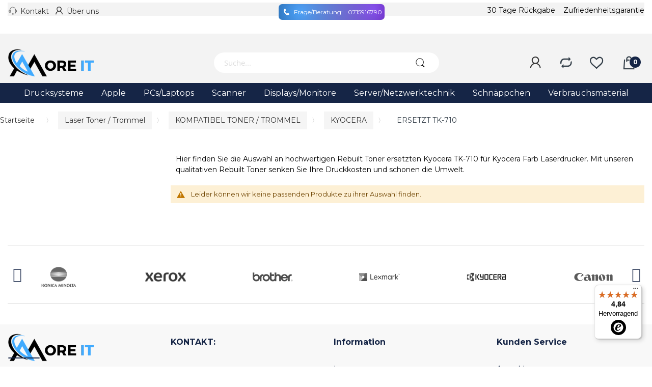

--- FILE ---
content_type: text/html; charset=UTF-8
request_url: https://more-it.de/laser-toner/kompatibel-toner/kyocera/tk-710
body_size: 82481
content:
<!doctype html>
<html lang="de">
    <head >
        <script>
    var LOCALE = 'de\u002DDE';
    var BASE_URL = 'https\u003A\u002F\u002Fmore\u002Dit.de\u002F';
    var require = {
        'baseUrl': 'https\u003A\u002F\u002Fmore\u002Dit.de\u002Fstatic\u002Ffrontend\u002FAlothemes\u002Fdemo3_child\u002Fde_DE'
    };</script>        <meta charset="utf-8"/>
<meta name="title" content="Rebuilt Toner TK-710 günstig online kaufen /More IT"/>
<meta name="description" content="Hochwertiger Rebuilt Toner für Kyocera ersetzt TK-710 günstig Online kaufen. Qualitäts- Rebuilt Toner mit zwei Jahre Garantie  für Kyocera FS-9530DN"/>
<meta name="keywords" content="Rebuilt Toner. günstger Toner,TK-710, Kyocera, hochwertiger Toner, günstig online kaufen, Toner für Laserdrucker, FS-9530DN"/>
<meta name="robots" content="INDEX,FOLLOW"/>
<meta name="viewport" content="width=device-width, initial-scale=1, maximum-scale=1.0, user-scalable=no"/>
<meta name="format-detection" content="telephone=no"/>
<title>Rebuilt Toner TK-710 günstig online kaufen /More IT</title>
<link  rel="stylesheet" type="text/css"  media="all" href="https://more-it.de/static/frontend/Alothemes/demo3_child/de_DE/mage/calendar.min.css" />
<link  rel="stylesheet" type="text/css"  media="all" href="https://more-it.de/static/frontend/Alothemes/demo3_child/de_DE/css/styles-m.min.css" />
<link  rel="stylesheet" type="text/css"  media="all" href="https://more-it.de/static/frontend/Alothemes/demo3_child/de_DE/font/fontawesome/css/font-awesome.min.css" />
<link  rel="stylesheet" type="text/css"  media="all" href="https://more-it.de/static/frontend/Alothemes/demo3_child/de_DE/font/pe-icon-stroke/css/pe-icon-7-stroke.min.css" />
<link  rel="stylesheet" type="text/css"  media="all" href="https://more-it.de/static/frontend/Alothemes/demo3_child/de_DE/font/webfont/css/simple-line-icons.min.css" />
<link  rel="stylesheet" type="text/css"  media="all" href="https://more-it.de/static/frontend/Alothemes/demo3_child/de_DE/font/elegantfont/css/elegantfont.min.css" />
<link  rel="stylesheet" type="text/css"  media="all" href="https://more-it.de/static/frontend/Alothemes/demo3_child/de_DE/font/font-SVG/styles.min.css" />
<link  rel="stylesheet" type="text/css"  media="all" href="https://more-it.de/static/frontend/Alothemes/demo3_child/de_DE/effect/animate.min.css" />
<link  rel="stylesheet" type="text/css"  media="all" href="https://more-it.de/static/frontend/Alothemes/demo3_child/de_DE/bootstrap/css/bootstrap.min.css" />
<link  rel="stylesheet" type="text/css"  media="all" href="https://more-it.de/static/frontend/Alothemes/demo3_child/de_DE/css/styles.min.css" />
<link  rel="stylesheet" type="text/css"  media="all" href="https://more-it.de/static/frontend/Alothemes/demo3_child/de_DE/css/responsive.min.css" />
<link  rel="stylesheet" type="text/css"  media="all" href="https://more-it.de/static/frontend/Alothemes/demo3_child/de_DE/jquery/uppy/dist/uppy-custom.min.css" />
<link  rel="stylesheet" type="text/css"  media="all" href="https://more-it.de/static/frontend/Alothemes/demo3_child/de_DE/Klarna_Keb/css/button.min.css" />
<link  rel="stylesheet" type="text/css"  media="all" href="https://more-it.de/static/frontend/Alothemes/demo3_child/de_DE/MageWorx_SearchSuiteAutocomplete/css/searchsuiteautocomplete.min.css" />
<link  rel="stylesheet" type="text/css"  media="all" href="https://more-it.de/static/frontend/Alothemes/demo3_child/de_DE/mage/gallery/gallery.min.css" />
<link  rel="stylesheet" type="text/css"  media="all" href="https://more-it.de/static/frontend/Alothemes/demo3_child/de_DE/SergeyBLR_SmartSearch/css/autocomplete.min.css" />
<link  rel="stylesheet" type="text/css"  media="all" href="https://more-it.de/static/frontend/Alothemes/demo3_child/de_DE/Magefan_Blog/css/blog-m.min.css" />
<link  rel="stylesheet" type="text/css"  media="all" href="https://more-it.de/static/frontend/Alothemes/demo3_child/de_DE/Magefan_Blog/css/blog.min.css" />
<link  rel="stylesheet" type="text/css"  media="screen and (min-width: 768px)" href="https://more-it.de/static/frontend/Alothemes/demo3_child/de_DE/css/styles-l.min.css" />
<link  rel="stylesheet" type="text/css"  media="print" href="https://more-it.de/static/frontend/Alothemes/demo3_child/de_DE/css/print.min.css" />
<link  rel="stylesheet" type="text/css"  media="screen, print" href="https://more-it.de/static/frontend/Alothemes/demo3_child/de_DE/Swissup_Ajaxlayerednavigation/css/ajaxlayerednavigation.min.css" />
<link  rel="stylesheet" type="text/css"  media="screen, print" href="https://more-it.de/static/frontend/Alothemes/demo3_child/de_DE/Swissup_Ajaxlayerednavigation/css/lib/ion.rangeSlider.min.css" />
<script  type="text/javascript"  src="https://more-it.de/static/frontend/Alothemes/demo3_child/de_DE/requirejs/require.min.js"></script>
<script  type="text/javascript"  src="https://more-it.de/static/frontend/Alothemes/demo3_child/de_DE/requirejs-min-resolver.min.js"></script>
<script  type="text/javascript"  src="https://more-it.de/static/frontend/Alothemes/demo3_child/de_DE/mage/requirejs/mixins.min.js"></script>
<script  type="text/javascript"  src="https://more-it.de/static/frontend/Alothemes/demo3_child/de_DE/requirejs-config.min.js"></script>
<script  type="text/javascript"  type="text/javascript" defer="true" src="https://more-it.de/static/frontend/Alothemes/demo3_child/de_DE//js/custom/customcode.min.js"></script>
<link  rel="canonical" href="https://more-it.de/laser-toner/kompatibel-toner/kyocera/tk-710" />
<link  rel="icon" type="image/x-icon" href="https://more-it.de/media/favicon/stores/2/favicon_1.png" />
<link  rel="shortcut icon" type="image/x-icon" href="https://more-it.de/media/favicon/stores/2/favicon_1.png" />
        <script>
  var _iub = _iub || [];
  _iub.csConfiguration = {
    siteId: 3642894,
    cookiePolicyId: 94185130,
    lang: "de"
  };

  window.addEventListener('load', function () {
    setTimeout(function () {
      var scripts = [
        "https://cs.iubenda.com/autoblocking/3642894.js",
        "//cdn.iubenda.com/cs/tcf/stub-v2.js",
        "//cdn.iubenda.com/cs/tcf/safe-tcf-v2.js",
        "//cdn.iubenda.com/cs/iubenda_cs.js"
      ];
      scripts.forEach(function (src) {
        var s = document.createElement('script');
        s.src = src;
        s.async = true;
        s.charset = "UTF-8";
        document.head.appendChild(s);
      });
    }, 1500); // Delay load by 1.5s
  });
</script>
<script type="text/javascript" src="https://cs.iubenda.com/autoblocking/3642894.js" charset="UTF-8"></script>    <script type="text/javascript">
        var iCallback = function () {};

        if ( 'callback' in _iub.csConfiguration ) {
            if ( 'onConsentGiven' in _iub.csConfiguration.callback )
                iCallback = _iub.csConfiguration.callback.onConsentGiven;

            _iub.csConfiguration.callback.onConsentGiven = function () {
                iCallback();

                jQuery( 'noscript._no_script_iub' ).each( function ( a, b ) {
                    var el = jQuery( b );
                    el.after( el.html() );
                } );
            };
        }
        ;
    </script>
    
   
<script type="text/x-magento-init">
    {
        "*": {
            "Coduzion_GtmExtension/js/cz-datalayer": {
                "dataLayerObject": [{"pageName":"ERSETZT TK-710","pageType":"category","ecommerce":{"items":[]},"event":"view_item_list"}],
                "ispromotionenabled": 1            }
        }
    }
</script>


     <script>
 document.addEventListener("DOMContentLoaded", function () {
    if (window.location.pathname.indexOf('/checkout/onepage/success') !== -1) {
        console.log("✅ Checkout Success Page – Firing GTag");

        gtag('event', 'conversion', {
            'send_to': 'AW-940981674/OiftCK-5j_0YEKr72MAD',
            'value': 100.0,
            'currency': 'EUR',
            'transaction_id': ''
        });
    }
});
</script>


    <!-- BEGIN GOOGLE ANALYTICS 4 CODE -->
    <script type="text/x-magento-init">
    {
        "*": {
            "Magento_GoogleGtag/js/google-analytics": {"isCookieRestrictionModeEnabled":true,"currentWebsite":2,"cookieName":"user_allowed_save_cookie","pageTrackingData":{"optPageUrl":"","measurementId":"G-VY4CT9TX6D"},"ordersTrackingData":[],"googleAnalyticsAvailable":true}        }
    }
    </script>
    <!-- END GOOGLE ANALYTICS 4 CODE -->

            <!-- BEGIN GOOGLE ADWORDS CODE -->
    <script type="text/x-magento-init">
    {
        "*": {
            "Magento_GoogleGtag/js/google-adwords": {
                "conversionId": "AW-940981674",
                "gtagSiteSrc": "https://www.googletagmanager.com/gtag/js?id=AW-940981674"
            }
        }
    }
    </script>
    <!-- END GOOGLE ADWORDS CODE -->
    <script type="text/x-magento-init">
        {
            "*": {
                "Magento_PageCache/js/form-key-provider": {
                    "isPaginationCacheEnabled":
                        0                }
            }
        }
    </script>



<link rel="stylesheet" type="text/css" href="//fonts.googleapis.com/css?family=Montserrat&subset=cyrillic,cyrillic-ext,greek,greek-ext,latin-ext,vietnamese" media="all" /><style type="text/css">body{font-size: 14px;font-family: 'Montserrat', sans-serif}.cart-summary .summary,
.cart-summary #block-shipping,
.cart-summary .totals-tax-summary,
.cart-summary  .totals-tax-details,
.cart-summary  .totals-tax-summary,
.cart-summary  .grand.totals.excl,
.checkout-methods-items > li:last-child   {display: inherit;}
.cart-summary .grand.totals.incl .price {color: inherit;}
.filter-options-item:not(.active) .filter-options-content {display: inherit; }
.filter-options-title,
.filter-options-item .irs-bar,
.filter-options-item .irs-handle {cursor: pointer;}

.home-slider2 button.slick-arrow {
    background-color: #000 !important;
    color: #fff !important;
    width: 45px;
    height: 45px;
    display: flex;
    align-items: center;
    justify-content: center;
    border-radius: 50%;
}
.home-slider2 button.slick-prev.slick-arrow {
    left: 350px !important;
}
.home-slider2 button.slick-next.slick-arrow {
    right: 350px !important;
}
.home-slider2 button.slick-arrow::before {
    color: #fff !important;
    opacity: 1 !important;
}

@media (max-width:767px) {
 .home-slider2 .slick-list {
    padding: 0 0 !important;
}
.home-slider2 .slick-list .slick-track {
    top: 0 !important;
}
.home-slider2 .slick-list .slick-track img {
    border-radius: 16px;
    margin: 0 !important;
}
.home-slider2 {
    padding: 0 !important;
}
.home-slider2 button.slick-next.slick-arrow {
    right: 15px !important;
display:none !important;
}
.home-slider2 button.slick-prev.slick-arrow {
    left: 15px !important;
display:none !important;
}
}body, h1, h2, h3, h4, h5, h6, .h1, .h2, .h3, .h4, .h5, .h6{color:#000000;}body.page-layout-1column a,body.page-layout-2columns-left a,body.page-layout-2columns-right a,.block-collapsible-nav .item a{color:#333333;}body a:hover,body a:focus{color:#152546;}body{ background-color:#ffffff;}.labelnew{color:#ffffff; background-color:#dc1212;}.labelsale{color:#ffffff; background-color:#41abff;}button.button, button, .cart .continue, .actions-toolbar .primary a.action,button:focus{color:#efecec; background-color:#152546; border-color:#152546;}button.button:hover, button:hover, .cart .continue:hover, .actions-toolbar .primary a.action:hover{color:#152546; background-color:#41abff; border-color:#41abff;}.cart-container .checkout-methods-items .action.primary{color:#152546; background-color:#41abff; border-color:#41abff;}.cart-container .checkout-methods-items .action.primary:hover{color:#ffffff; background-color:#152546; border-color:#152546;}.home-slider .slick-slide.slick-active .figcaption .caption1{color:#152546;}.home-slider .slick-slide.slick-active .figcaption .caption2{color:#152546;}.home-slider .slick-slide.slick-active .figcaption .caption3,.caption3 strong{color:#152546;}.home-slider .slick-slide.slick-active .figcaption .text-slide3 .caption3 span{color:#dc1212;}.slick-prev, .slick-next{color:#aaaaaa; background-color:rgba(0, 0, 0, 0);}.home-slider .slick-slide.slick-active .figcaption .caption4 a{color:#152546; background-color:#41abff;}.home-slider .slick-slide.slick-active .figcaption .caption4 a:hover{color:#ffffff; background-color:#152546;}.slick-prev:hover, .slick-next:hover,.slick-prev:hover:before, .slick-next:hover:before{color:#41abff; background-color:rgba(0, 0, 0, 0);}.slick-dots li button{ background-color:#bcbcbc;}.slick-dots li.slick-active button,.slick-dots li:hover button{ background-color:#41abff;}#popup-newsletter .block-content .block-title label{color:#333333;}#popup-newsletter .block-content .promotions{color:#666666;}.promo-panel-sale span.getsale{color:#41abff;}#popup-newsletter .block-content input.input-text{color:#333333; background-color:rgba(0, 0, 0, 0); border-color:#d8d8d8;}#popup-newsletter .block-content button.button{color:#152546; background-color:#41abff; border-color:#41abff;}#popup-newsletter .block-content button.button:hover{color:#ffffff; background-color:#152546; border-color:#152546;}.page-header a{color:#333333;}.page-header a:hover{color:#152546;}.header-top{ background-color:#ffffff; border-color:#efefef;}.header-content{ background-color:rgba(0, 0, 0, 0);}.header-bottom{ background-color:#41abff;}.customer .top-links li a{color:#334141;}.customer .top-links li a:hover{color:#41abff;}.hot-support p{color:#334141;}.hot-support p .icon,.hot-support .support-icon .icon{color:#152546;}.header-search .form-search{ background-color:#ffffff; border-color:#152546;}.header-search .form-search button.button{color:#ffffff; background-color:#152546;}.header-search .form-search button.button:hover{color:#ffffff; background-color:#152546;}.minicart-wrapper .action.showcart .counter.qty{color:#ffffff; background-color:#152546;}.minicart-wrapper .block-minicart{ background-color:#ffffff; border-color:#152546;}.block-minicart .block-content .actions .primary .action.primary.checkout{color:#ffffff; background-color:#152546; border-color:#152546;}.block-minicart .block-content .actions .secondary .viewcart{color:#152546; background-color:#efecec; border-color:#efecec;}.block-minicart .block-content .actions .secondary .viewcart:hover{color:#ffffff; background-color:#152546; border-color:#152546;}.magicmenu .nav-desktop .level0 .full-width, .magicmenu .nav-desktop .level0 .level-top-mega, .magicmenu .nav-desktop .level0.dropdown .level0, .magicmenu .nav-desktop .level0.dropdown .hasChild ul, .magicmenu .nav-desktop .level0.dropdown .hasChild ul{ background-color:#ffffff; border-color:#ededed;}.magicmenu .nav-desktop .level0 .level-top{color:#152546;}.header-bottom .magicmenu .nav-desktop .level0 .level-top{ border-color:#152546;}.magicmenu .nav-desktop .level0.over a,.magicmenu .nav-desktop .level0.active a, .magicmenu .nav-desktop .level0.active a span.icon-text, .magicmenu .nav-desktop .level0 a:hover, .magicmenu .nav-desktop .level0 a.icon-text:hover{color:#41abff; background-color:rgba(0, 0, 0, 0);}.magicmenu .nav-desktop .level0 .level-top-mega .children.level1a{color:#152546;}.magicmenu .nav-desktop .level0 .level-top-mega .children a, .magicmenu .nav-desktop p,.magicmenu .nav-desktop .level0.home .level-top-mega a,.magicmenu .nav-desktop .level0.dropdown .level1 a, .vmagicmenu .vmagicmenu-narrow .level0.dropdown .level1 a{color:#152546;}.magicmenu .nav-desktop .level0 .level-top-mega .children a:hover,.magicmenu .nav-desktop .level0.home .level-top-mega a:hover,.magicmenu .nav-desktop .level0.dropdown .level1 a:hover, .vmagicmenu .vmagicmenu-narrow .level0.dropdown .level1 a:hover{color:#41abff; background-color:rgba(0, 0, 0, 0);}.magicmenu .nav-desktop .level0 .level-top .cat_label, .magicmenu .nav-desktop .level0 .cat_label, .mean-container .mean-nav ul li a span.cat_label, .vmagicmenu .level0 .cat_label, .vmagicmenu .level0 .level-top-mega .children .cat_label{color:#f39600; background-color:rgba(0, 0, 0, 0); border-color:#ededed;}.magicmenu .nav-desktop .level0 .cat_label.Sale, .magicmenu .nav-desktop .level0 .cat_label.sale, .magicmenu .nav-desktop .level0 .level-top-mega .children a .cat_label.sale, .magicmenu .nav-desktop .level0 .level-top-mega .children a .cat_label.Sale, .vmagicmenu .level0 .cat_label.Sale, .vmagicmenu .level0 .cat_label.sale, .vmagicmenu .level0 .level-top-mega .children .cat_label.sale, .vmagicmenu .level0 .level-top-mega .children .cat_label.Sale, .mean-container .mean-nav ul li a span.cat_label.sale, .mean-container .mean-nav ul li a span.cat_label.Sale{color:#00bd33; background-color:rgba(0, 0, 0, 0); border-color:#ededed;}.magicmenu .nav-desktop .level0 .cat_label.Hot, .magicmenu .nav-desktop .level0 .cat_label.hot, .magicmenu .nav-desktop .level0 .cat_label.HOT, .vmagicmenu .level0 .cat_label.Hot, .vmagicmenu .level0 .cat_label.hot, .vmagicmenu .level0 .cat_label.HOT, .vmagicmenu .level0 .level-top-mega .children .cat_label.hot, .vmagicmenu .level0 .level-top-mega .children .cat_label.Hot, .vmagicmenu .level0 .level-top-mega .children .cat_label.HOT, .mean-container .mean-nav ul li a span.cat_label.hot, .mean-container .mean-nav ul li a span.cat_label.Hot, .mean-container .mean-nav ul li a span.cat_label.HOT{color:#ff3d49; background-color:rgba(0, 0, 0, 0); border-color:#ededed;}.filter-options .filter-options-title{color:#000000;}.filter-options .filter-options-content .item a:hover:before{ background-color:#000000; border-color:#000000;}.filter .filter-title:before,.block .block-title::before{ background-color:#000000;}.filter-options .filter-options-title{color:#000000;}.item .add-to-links a{color:#848484;}.item:hover .add-to-links a:hover, .item .add-to-links a:hover .icon{color:#df3737;}.item button.button{color:#ffffff; background-color:#e6e6e6; border-color:#e6e6e6;}.product-item:hover button.button{color:#ffffff; background-color:#41ABFF; border-color:#41ABFF;}.stock{color:#df3737;}.actions .stock:after{ background-color:#df3737;}.item .product-name a.product-item-link{color:#0062bd;}.item .product-name a.product-item-link:hover{color:#0062bd;}.magictabs .item .title{color:#343f49;}.magictabs .item .title:hover{color:#df3737;}.magictabs .item .title:before,.magiccategory .title-category:before{ background-color:#41ABFF;}.magictabs .item .title:after,.group-title span:after{ background-color:#41ABFF;}.section-category-slide .magiccategory-product .magictabs .item .title{color:#343f49; border-color:rgba(0, 0, 0, 0);}.section-category-slide .magiccategory-product .magictabs .item.activated .title,.section-category-slide .magiccategory .magictabs .item.activated .title{color:#343f49; border-color:#333e48;}.section-category-slide .magiccategory-product .magictabs .item:hover .title{color:#df3737;}.timer-product .list .item{ border-color:#0787ea;}.toolbar .modes-mode{color:#aaaaaa;}.toolbar .modes-mode.active, .toolbar .modes-mode:hover{color:#333333;}.pages .item .page, .pages .item .next, .pages .item .previous{color:#7e7e7e; background-color:#ffffff; border-color:#e4e4e4;}.pages .item .page span, .pages .item .next, .pages .item .previous{color:#7e7e7e;}.pages .item.current .page, .pages .item .page:hover, .pages .item .next:hover, .pages .item .previous:hover{color:#262626; background-color:#41ABFF; border-color:#41ABFF;}.pages .item.current .page span, .pages .item .page:hover span, .pages .item .next:hover, .pages .item .previous:hover{color:#262626;}.policy .policy-wrap{ background-color:#fdfdfd; border-color:#dddddd;}.policy .policy-box .box-content .icons{color:#333e48;}.policy .policy-box .box-content .service-content .info-title h3{color:#333e48;}.policy .policy-box .box-content .service-content .sub-title span{color:#333e48;}.vmagicmenu .block-title{ background-color:#41ABFF;}.vmagicmenu .block-title span{color:#333e48;}.vmagicmenu .block-title span{color:#333e48;}.vmagicmenu .level0 .level-top,.vmagicmenu .block-vmagicmenu-content .all-cat span{color:#333e48;}.header-container-fixed .vmagicmenu .block-title{ background-color:#41ABFF;}.vmagicmenu .block-vmagicmenu-content .vmagicmenu-narrow{ background-color:#ffffff; border-color:#eaeaea;}.vmagicmenu .level0 .level-top-mega, .vmagicmenu .vmagicmenu-narrow .level0.dropdown > .level0,.vmagicmenu .vmagicmenu-narrow .level0.dropdown .hasChild ul{ background-color:#ffffff; border-color:#ededed;}.vmagicmenu .level0.hasChild .level-top::after{color:#333e48;}.vmagicmenu .level0:hover, .vmagicmenu .level0.active,.vmagicmenu .block-vmagicmenu-content .all-cat span:hover{ background-color:#efefef;}.vmagicmenu .level0 .level-top-mega .children > a{color:#333e48;}.vmagicmenu .vmagicmenu-narrow .level0.dropdown .level1 a{color:#333e48;}.vmagicmenu .level0 .level-top-mega .children a:hover,.vmagicmenu .vmagicmenu-narrow .level0.dropdown .level1 a:hover{color:#41ABFF;}.nav-sections .mean-nav .mobi-title{color:#ffffff;}.nav-sections a.meanmenu-reveal,.nav-sections a.meanmenu-reveal:hover{color:#000000;}.nav-sections a.meanmenu-reveal span{ background-color:#000000;}.nav-sections .mean-nav{ background-color:#ffffff;}.nav-sections .mean-nav ul li a{color:#444444; border-color:#eeeeee;}.nav-sections .mean-nav ul li a:hover,.nav-sections .mean-nav ul li .level-top span:hover{color:#000000;}.box-tocart .fieldset .actions .tocart{color:#ffffff; background-color:#333e48; border-color:#333e48;}.box-tocart .fieldset .actions .tocart:hover{color:#333e48; background-color:#41ABFF; border-color:#41ABFF;}.review-add .review-form .review-form-actions .actions-primary .action{color:#ffffff; background-color:#333e48; border-color:#333e48;}.review-add .review-form .review-form-actions .actions-primary .action:hover{color:#333e48; background-color:#41ABFF; border-color:#41ABFF;}.cms-page-banner .banner-box-content .btn-shop:after{color:#ffffff; background-color:#333e48;}.post-read-more{color:#333e48; background-color:#efecec; border-color:#efecec;}.post-read-more:hover{color:#ffffff; background-color:#41ABFF; border-color:#41ABFF;}.contact-content .actions-toolbar .primary{color:#ffffff; background-color:#333e48; border-color:#333e48;}.product.info.detailed .product.data.items > .item.title .switch:before{ background-color:#41ABFF;}.product.info.detailed .product.data.items > .item.title .switch:after{ background-color:#41ABFF;}.footer-item .box-content .content .link-list a{color:#152546;}.footer-item .box-content .content .link-list a:hover{color:#41abff;}.footer-item .title{color:#152546;}.page-bottom{ background-color:#152546;}.page-footer .main-footer{ background-color:#f8f8f8;}.footer-bottom{ background-color:#eaeaea;}.footer-item .box-content .content .link-social .link-list .link-icon a{color:#7c7c7c;}.footer-item .box-content .content .link-social .link-list .link-icon a:hover{color:#152546;}.block-subscribe .block-title h3,.block-subscribe .form-subscribe-header p{color:#152546;}.block-subscribe .block-title h3:before{color:#152546;}.block-subscribe .field input.input-text{color:#333333; background-color:#ffffff;}.block-subscribe .actions button.button{color:#ffffff; background-color:#152546; border-color:#152546;}.block-subscribe .actions button.button:hover{color:#ffffff; background-color:#000000; border-color:#000000;}.footer-item .box-content .icon{color:#152546;}.footer-item .box-content .content .info .question,.footer-item .box-content .content .info .hot-number,.footer-item .box-content .content ul li .sub-title,.footer-item .box-content .content .address{color:#152546;}.copyright span{color:#152546;}.footer a.active{color:#fe2740;}#backtotop{color:#ffffff; background-color:#152546; border-color:#152546;}#backtotop:hover{color:#152546; background-color:#41abff; border-color:#41abff;}body{font-size: 14px;font-family: 'Montserrat', sans-serif}.cart-summary .summary,
.cart-summary #block-shipping,
.cart-summary .totals-tax-summary,
.cart-summary  .totals-tax-details,
.cart-summary  .totals-tax-summary,
.cart-summary  .grand.totals.excl,
.checkout-methods-items > li:last-child   {display: none;}
.cart-summary .grand.totals.incl .price {color: inherit;}
.filter-options-item:not(.active) .filter-options-content {display: none; }
.filter-options-title,
.filter-options-item .irs-bar,
.filter-options-item .irs-handle {cursor: pointer;}
body, h1, h2, h3, h4, h5, h6, .h1, .h2, .h3, .h4, .h5, .h6{color:#000000;}
body.page-layout-1column a,body.page-layout-2columns-left a,body.page-layout-2columns-right a,.block-collapsible-nav .item a{color:#333333;}
body a:hover,body a:focus{color:#152546;}
body{ background-color:#ffffff;}
.labelnew{color:#ffffff; background-color:#dc1212;display: none;}
.labelsale{color:#ffffff; background-color:#41abff;display: none;}
button.button, button, .cart .continue, .actions-toolbar .primary a.action,button:focus{color:#efecec; background-color:#152546; border-color:#152546;}
button.button:hover, button:hover, .cart .continue:hover, .actions-toolbar .primary a.action:hover{color:#152546; background-color:#41abff; border-color:#41abff;}
.cart-container .checkout-methods-items .action.primary{color:#152546; background-color:#41abff; border-color:#41abff;}
.cart-container .checkout-methods-items .action.primary:hover{color:#ffffff; background-color:#152546; border-color:#152546;}
.home-slider .slick-slide.slick-active .figcaption .caption1{color:#152546;}
.home-slider .slick-slide.slick-active .figcaption .caption2{color:#152546;}
.home-slider .slick-slide.slick-active .figcaption .caption3,.caption3 strong {color:#152546;}
.home-slider .slick-slide.slick-active .figcaption .text-slide3 .caption3 span{color:#dc1212;}
.slick-prev, .slick-next{color:#aaaaaa; background-color:rgba(0, 0, 0, 0);}
.home-slider .slick-slide.slick-active .figcaption .caption4 a{color:#152546; background-color:#41abff;}
.home-slider .slick-slide.slick-active .figcaption .caption4 a:hover{color:#ffffff; background-color:#152546;}
.slick-prev:hover, .slick-next:hover,.slick-prev:hover:before, .slick-next:hover:before{color:#41abff; background-color:rgba(0, 0, 0, 0);}.slick-dots li button{ background-color:#bcbcbc;}
.slick-dots li.slick-active button,.slick-dots li:hover button{ background-color:#41abff;}
#popup-newsletter .block-content .block-title label{color:#333333;}
#popup-newsletter .block-content .promotions{color:#666666;}
.promo-panel-sale span.getsale{color:#41abff;}
#popup-newsletter .block-content input.input-text{color:#333333; background-color:rgba(0, 0, 0, 0); border-color:#d8d8d8;}
#popup-newsletter .block-content button.button{color:#152546; background-color:#41abff; border-color:#41abff;}
#popup-newsletter .block-content button.button:hover{color:#ffffff; background-color:#152546; border-color:#152546;}
.page-header a{color:#333333;}
.page-header a:hover{color:#152546;}
.header-top{ background-color:#ffffff; border-color:#efefef;}
.header-content{ background-color:rgba(0, 0, 0, 0);}
.header-bottom{ background-color:#41abff;}
.customer .top-links li a{color:#334141;}
.customer .top-links li a:hover{color:#41abff;}
.hot-support p{color:#334141;}
.hot-support p .icon,.hot-support .support-icon .icon{color:#152546;}
.header-search .form-search{ background-color:#ffffff; border-color:#152546;}
.header-search .form-search button.button{color:#ffffff; background-color:#152546;}
.header-search .form-search button.button:hover{color:#ffffff; background-color:#152546;}
.minicart-wrapper .action.showcart .counter.qty{color:#ffffff; background-color:#152546;}
.minicart-wrapper .block-minicart{ background-color:#ffffff; border-color:#152546;}
.block-minicart .block-content .actions .primary .action.primary.checkout {color:#ffffff; background-color:#152546; border-color:#152546;}
.block-minicart .block-content .actions .secondary .viewcart{color:#152546; background-color:#efecec; border-color:#efecec;}
.block-minicart .block-content .actions .secondary .viewcart:hover{color:#ffffff; background-color:#152546; border-color:#152546;}
.magicmenu .nav-desktop .level0 .full-width, .magicmenu .nav-desktop .level0 .level-top-mega, .magicmenu .nav-desktop .level0.dropdown .level0, .magicmenu .nav-desktop .level0.dropdown .hasChild ul, .magicmenu .nav-desktop .level0.dropdown .hasChild ul{ background-color:#ffffff; border-color:#ededed;}
.magicmenu .nav-desktop .level0 .level-top{color:#152546;}
.header-bottom .magicmenu .nav-desktop .level0 .level-top{ border-color:#152546;}
.magicmenu .nav-desktop .level0.over a,.magicmenu .nav-desktop .level0.active a, .magicmenu .nav-desktop .level0.active a span.icon-text, .magicmenu .nav-desktop .level0 a:hover, .magicmenu .nav-desktop .level0 a.icon-text:hover{color:#41abff; background-color:rgba(0, 0, 0, 0);}
.magicmenu .nav-desktop .level0 .level-top-mega .children.level1a {color:#152546;}
.magicmenu .nav-desktop .level0 .level-top-mega .children a, .magicmenu .nav-desktop p,.magicmenu .nav-desktop .level0.home .level-top-mega a,.magicmenu .nav-desktop .level0.dropdown .level1 a, .vmagicmenu .vmagicmenu-narrow .level0.dropdown .level1 a{color:#152546;}
.magicmenu .nav-desktop .level0 .level-top-mega .children a:hover,.magicmenu .nav-desktop .level0.home .level-top-mega a:hover,.magicmenu .nav-desktop .level0.dropdown .level1 a:hover, .vmagicmenu .vmagicmenu-narrow .level0.dropdown .level1 a:hover{color:#41abff; background-color:rgba(0, 0, 0, 0);}
.magicmenu .nav-desktop .level0 .level-top .cat_label, .magicmenu .nav-desktop .level0 .cat_label, .mean-container .mean-nav ul li a span.cat_label, .vmagicmenu .level0 .cat_label, .vmagicmenu .level0 .level-top-mega .children .cat_label{color:#f39600; background-color:rgba(0, 0, 0, 0); border-color:#ededed;}
.magicmenu .nav-desktop .level0 .cat_label.Sale, .magicmenu .nav-desktop .level0 .cat_label.sale, .magicmenu .nav-desktop .level0 .level-top-mega .children a .cat_label.sale, .magicmenu .nav-desktop .level0 .level-top-mega .children a .cat_label.Sale, .vmagicmenu .level0 .cat_label.Sale, .vmagicmenu .level0 .cat_label.sale, .vmagicmenu .level0 .level-top-mega .children .cat_label.sale, .vmagicmenu .level0 .level-top-mega .children .cat_label.Sale, .mean-container .mean-nav ul li a span.cat_label.sale, .mean-container .mean-nav ul li a span.cat_label.Sale{color:#00bd33; background-color:rgba(0, 0, 0, 0); border-color:#ededed;}
.magicmenu .nav-desktop .level0 .cat_label.Hot, .magicmenu .nav-desktop .level0 .cat_label.hot, .magicmenu .nav-desktop .level0 .cat_label.HOT, .vmagicmenu .level0 .cat_label.Hot, .vmagicmenu .level0 .cat_label.hot, .vmagicmenu .level0 .cat_label.HOT, .vmagicmenu .level0 .level-top-mega .children .cat_label.hot, .vmagicmenu .level0 .level-top-mega .children .cat_label.Hot, .vmagicmenu .level0 .level-top-mega .children .cat_label.HOT, .mean-container .mean-nav ul li a span.cat_label.hot, .mean-container .mean-nav ul li a span.cat_label.Hot, .mean-container .mean-nav ul li a span.cat_label.HOT{color:#ff3d49; background-color:rgba(0, 0, 0, 0); border-color:#ededed;}
.filter-options .filter-options-title{color:#000000;}
.filter-options .filter-options-content .item a:hover:before{ background-color:#000000; border-color:#000000;}
.filter .filter-title:before,.block .block-title::before{ background-color:#000000;}
.filter-options .filter-options-title{color:#000000;}
.item .add-to-links a{color:#848484;}
.item:hover .add-to-links a:hover, .item .add-to-links a:hover .icon{color:#df3737;}
.item button.button{color:#ffffff; background-color:#e6e6e6; border-color:#e6e6e6;}
.product-item:hover button.button{color:#ffffff; background-color:#41ABFF; border-color:#41ABFF;}
.stock{color:#df3737;}
.actions .stock:after{ background-color:#df3737;}
.item .product-name a.product-item-link{color:#0062bd;}
.item .product-name a.product-item-link:hover{color:#0062bd;}
.magictabs .item .title{color:#343f49; font-size: 18px!important;}
.magictabs .item .title:hover{color:#df3737;}
.magictabs .item .title:before,.magiccategory .title-category:before{ background-color:#41ABFF;}
.magictabs .item .title:after,.group-title span:after{ background-color:#41ABFF;}
.section-category-slide .magiccategory-product .magictabs .item .title{color:#343f49; border-color:rgba(0, 0, 0, 0);}
.section-category-slide .magiccategory-product .magictabs .item.activated .title,.section-category-slide .magiccategory .magictabs .item.activated .title{color:#343f49; border-color:#333e48;}
.section-category-slide .magiccategory-product .magictabs .item:hover .title{color:#df3737;}
.timer-product .list .item{ border-color:#0787ea;}
.toolbar .modes-mode{color:#aaaaaa;}
.toolbar .modes-mode.active, .toolbar .modes-mode:hover{color:#333333;}
.pages .item .page, .pages .item .next, .pages .item .previous{color:#7e7e7e; background-color:#ffffff; border-color:#e4e4e4;}
.pages .item .page span, .pages .item .next, .pages .item .previous{color:#7e7e7e;}
.pages .item.current .page, .pages .item .page:hover, .pages .item .next:hover, .pages .item .previous:hover{color:#262626; background-color:#41ABFF; border-color:#41ABFF;}
.pages .item.current .page span, .pages .item .page:hover span, .pages .item .next:hover, .pages .item .previous:hover{color:#262626;}
.policy .policy-wrap{ background-color:#fdfdfd; border-color:#dddddd;}
.policy .policy-box .box-content .icons{color:#333e48;}
.policy .policy-box .box-content .service-content .info-title h3{color:#333e48;}
.policy .policy-box .box-content .service-content .sub-title span{color:#333e48;}
.vmagicmenu .block-title{ background-color:#41ABFF;}
.vmagicmenu .block-title span{color:#333e48;}
.vmagicmenu .block-title span{color:#333e48;}
.vmagicmenu .level0 .level-top,.vmagicmenu .block-vmagicmenu-content .all-cat span{color:#333e48;}
.header-container-fixed .vmagicmenu .block-title{ background-color:#41ABFF;}
.vmagicmenu .block-vmagicmenu-content .vmagicmenu-narrow{ background-color:#ffffff; border-color:#eaeaea;}
.vmagicmenu .level0 .level-top-mega, .vmagicmenu .vmagicmenu-narrow .level0.dropdown > .level0,.vmagicmenu .vmagicmenu-narrow .level0.dropdown .hasChild ul{ background-color:#ffffff; border-color:#ededed;}
.vmagicmenu .level0.hasChild .level-top::after{color:#333e48;}
.vmagicmenu .level0:hover, .vmagicmenu .level0.active,.vmagicmenu .block-vmagicmenu-content .all-cat span:hover{ background-color:#efefef;}
.vmagicmenu .level0 .level-top-mega .children > a{color:#333e48;}
.vmagicmenu .vmagicmenu-narrow .level0.dropdown .level1 a{color:#333e48;}
.vmagicmenu .level0 .level-top-mega .children a:hover,.vmagicmenu .vmagicmenu-narrow .level0.dropdown .level1 a:hover{color:#41ABFF;}
.nav-sections .mean-nav .mobi-title{color:#ffffff;}
.nav-sections a.meanmenu-reveal,.nav-sections a.meanmenu-reveal:hover{color:#000000;}
.nav-sections a.meanmenu-reveal span{ background-color:#000000;}
.nav-sections .mean-nav{ background-color:#ffffff;}
.nav-sections .mean-nav ul li a{color:#444444; border-color:#eeeeee;}
.nav-sections .mean-nav ul li a:hover,.nav-sections .mean-nav ul li .level-top span:hover{color:#000000;}
.box-tocart .fieldset .actions .tocart{color:#ffffff; background-color:#152546; border-color:#152546;}
.box-tocart .fieldset .actions .tocart:hover{color:#333e48; background-color:#41ABFF; border-color:#41ABFF;}
.review-add .review-form .review-form-actions .actions-primary .action{color:#ffffff; background-color:#333e48; border-color:#333e48;}
.review-add .review-form .review-form-actions .actions-primary .action:hover {color:#333e48; background-color:#41ABFF; border-color:#41ABFF;}
.cms-page-banner .banner-box-content .btn-shop:after{color:#ffffff; background-color:#333e48;}
.post-read-more{color:#333e48; background-color:#efecec; border-color:#efecec;}
.post-read-more:hover{color:#ffffff; background-color:#41ABFF; border-color:#41ABFF;}
.contact-content .actions-toolbar .primary{color:#ffffff; background-color:#333e48; border-color:#333e48;}
.product.info.detailed .product.data.items > .item.title .switch:before{ background-color:#41ABFF;}
.product.info.detailed .product.data.items > .item.title .switch:after{ background-color:#41ABFF;}
.footer-item .box-content .content .link-list a{color:#152546;}
.footer-item .box-content .content .link-list a:hover{color:#41abff;}
.footer-item .title{color:#152546;}
.page-bottom{ background-color:#152546;}
.page-footer .main-footer{ background-color:#f8f8f8;}
.footer-bottom{ background-color:#eaeaea;}
.footer-item .box-content .content .link-social .link-list .link-icon a{color:#7c7c7c;}
.footer-item .box-content .content .link-social .link-list .link-icon a:hover{color:#152546;}
.block-subscribe .block-title h3,.block-subscribe .form-subscribe-header p{color:#152546;}
.block-subscribe .block-title h3:before{color:#152546;}
.block-subscribe .field input.input-text{color:#333333; background-color:#ffffff;}
.block-subscribe .actions button.button{color:#ffffff; background-color:#152546; border-color:#152546;}
.block-subscribe .actions button.button:hover{color:#ffffff; background-color:#000000; border-color:#000000;}
.footer-item .box-content .icon{color:#152546;}
.footer-item .box-content .content .info .question,.footer-item .box-content .content .info .hot-number,.footer-item .box-content .content ul li .sub-title,.footer-item .box-content .content .address{color:#152546;}
.copyright span{color:#152546;}
.footer a.active{color:#fe2740;}
#backtotop{color:#ffffff; background-color:#152546; border-color:#152546;}
#backtotop:hover{color:#152546; background-color:#41abff; border-color:#41abff;}
body {font-size: 14px!important;}
a:hover {color: #41ABFF!important;}
h2 {font-size: 20px!important;}
h3 {font-size: 18px; font-weight: 500;}

.policy .policy-wrap {background-color: #ffffff!important; border: none!important;}
.policy .policy-box { border: none!important;}
.home-slider.slick-slider {margin-top: 30px!important;}
.home-slider .slick-dots {bottom: -23px!important;}
.home-slider .slick-slide.slick-active .figcaption .caption4 {top: 82%!important; left: 61%!important;}
.header-logo .logo {max-width: 210px!important; min-width: 150px!important;}
.logo img {width: 180px;}
.header-content {background-color: #f3f3f3; padding: 20px 0 10px 0!important}
.nav-sections-item-content .magicmenu {text-align: center;}
.header-bottom {background-color: #152546!important;}
.magicmenu .nav-desktop .level0 .level-top {color: #ffffff!important; font-weight: 300!important;}
.magicmenu .nav-desktop .level0.hasChild .level-top:after {display: none!important;}
.magicmenu .nav-desktop .level0 .level-top-mega {display: none;}
.magicmenu .nav-desktop .level0.over a, .magicmenu .nav-desktop .level0.active a, .magicmenu .nav-desktop .level0 a:hover {color: #41ABFF!important;}
.magicmenu .nav-desktop .level0 .level-top {padding: 10px 15px!important;}
.header-bottom .magicmenu .nav-desktop .level0 .level-top, .header-bottom .magicmenu .nav-desktop .level0 .level-top > span {font-size: 16px!important; font-weight: 400!important; }
.btn-login {font-size: 30px!important;}
.top-link-product a.compare, .top-link-product a.wishlist {font-size: 30px;}
.minicart-wrapper .icon {font-size: 30px;}
.page-title {font-weight: 600;}
[data-content-type='row'][data-appearance='full-width']>.row-full-width-inner {
    max-width: none!important;}

/***Search field size:**/
.header .form-search .catalogsearch input.input-text {height: 30px;}
.header-search .form-search button.button {height: 30px; background-color: #ffffff;}
.header-search .form-search {border-width: 0;}
/*.button span, button.button span {height: 30px;}*/
.header-search .form-search button.button > span:before {font-size: 22px;  color: black;}
.header-search .form-search button.button > span {height: 39px; line-height: 33px;}
.content-seach {padding: 0 100px;}
.header-search .form-search button.button:hover {color: #ffffff; background-color: #41ABFF;}
.header-search .form-search input.input-text {height: 40px;}
.header .form-search .catalogsearch input.input-text {width: 100%;}
.page-title-wrapper .page-title span {font-size: 5rem;text-align: center;}
.category-product-list .stock span {color: #df3737!important; font-weight: 500!important;}
.product-essential .stock span {color: #df3737!important; font-weight: 300!important;}
.product-essential .stock.available span {color: #5bb300!important;}
.category-product-list .stock.available span {color: #5bb300!important;}
.product-info-main .stock.available span {color: #5bb300!important;}
.filter-options .filter-options-content .item a:before {top: calc(50% - 9.5px); width: 22px; height: 22px;}
.filter-options .filter-options-content .item a {font-size: 15px; padding-left: 32px;}
.filter-options .filter-options-title {font-size: 15px; font-weight: 500;}
.product-custom-option {float: left; margin: 0px 7px 30px 0!important;}
.header .form-search .catalogsearch-box {display: none!important; width:0;}
/*.form-search .search .catalogsearch .catalogsearch-box {display: none!important;}*/
.page-footer {margin-top: 40px!important;}

.h1-main-category {font-weight: 600;}
.policy {margin-bottom: 20px;}
.page-footer .main-footer {padding: 15px 0 10px;}
.page-header a:hover {color: #41ABFF;}
.ui-slider .ui-slider-range {background-color: #41ABFF;}
.ui-slider-handle {background-color: #41ABFF;}
.item button.button {background-color: #152546; border-color: #152546;}
[data-content-type='row'][data-appearance='contained'] {max-width: 1500px;}
.products-list.category-product-list .item .product-item-photo {width: 80%;}
.category-product-list li.item {margin: 0 0 20px; padding: 0 0 20px;}
.item .product-name a.product-item-link {color: #000000; font-weight: 600;}
.products-list .product-item-actions .actions-primary .unavailable {display: none;}
.item .product-name a.product-item-link {overflow: initial; -webkit-line-clamp: 3;}
.box-tocart .fieldset .actions .tocart {margin: 0;}
.fotorama__stage {border: none!important;}
.alo-social-links {display: none!important;}
.paypal.acceptance {display: none!important;}
.actions-toolbar .primary a.action:hover {color: #152546!important;}
.block-new-customer .primary a.action:hover {color: #152546!important;}
.field-name-middlename {display: none;}
.policy .policy-box .box-content .service-content {padding-left: 0px!important;}
.policy .policy-box .box-content .service-content .info-title h3 {font-weight: 500!important;}
.policy .policy-box .box-content {padding: 17px 0px!important;}
.footer-bottom .paypal {display: none!important;}
.field-tooltip {display: none!important;}
.table-checkout-shipping-method thead .row {display: none!important;}
.column.main {min-height: 50px!important;}
.irs--round .irs-bar {background-color: #41ABFF!important;}
.irs--round .irs-handle {border: 4px solid #41ABFF!important;}
.irs--round .irs-from, .irs--round .irs-to, .irs--round .irs-single {background-color: #41ABFF!important;}
from:before, .irs--round .irs-to:before, .irs--round .irs-single:before {border-top-color: #41ABFF!important;}
.irs--round .irs-from:before, .irs--round .irs-to:before, .irs--round .irs-single:before {border-top-color: #41ABFF!important;}
.box-tocart .fieldset .actions .tocart:hover {background-color: #41ABFF!important; border-color: #41ABFF!important;}
.stickyCart .stickyChild .clSticky #btnSticky {background-color: #41ABFF!important; border-color: #41ABFF!important; color: #ffffff;}
.magictabs .item .title:before, .magiccategory .title-category:before {background-color: #41ABFF!important;}
.magictabs .item .title:after, .group-title span:after {background-color: #41ABFF!important;}
.item .product-name a.product-item-link:hover {color: #41ABFF!important;}
.hover-box:hover a.product-item-link { color: #41ABFF!important; }
.firecheckout #checkout .opc-wrapper .step-title, .firecheckout #checkout .opc-block-summary > .title, .firecheckout #checkout .opc-sidebar .step-title {color: #41ABFF!important;}
.firecheckout #checkout .opc-wrapper .step-title:before, .firecheckout #checkout .opc-block-summary > .title:before, .firecheckout #checkout .opc-sidebar .step-title:before {background: #41ABFF!important; color: #ffffff!important;}
.firecheckout .place-order .actions-toolbar .primary .action {background: #41ABFF!important;}
.firecheckout .checkout-billing-address .actions-toolbar .primary .action {padding: 5px 35px;}
button.button:hover, button:hover, .cart .continue:hover, .actions-toolbar .primary a.action:hover {color: #152546; background-color: #41ABFF!important; border-color: #41ABFF!important;}
#backtotop:hover {color: #152546!important;}
.firecheckout .checkout-shipping-address .action.primary, .firecheckout .checkout-billing-address .action.primary, .firecheckout .modal-footer .action.primary, .firecheckout .actions-toolbar .action.primary, .firecheckout .checkout-shipping-address button.action, .firecheckout .checkout-billing-address button.action, .firecheckout .modal-footer button.action, .firecheckout .actions-toolbar button.action {padding: 5px 35px;}
.magicslider {padding: 3px 0 40px!important; margin: 0 0 20px 0!important;}
.slick-track {top: 20px!important;}
.footer-bottom .row > div {width: 100%!important; float: none!important; text-align: center!important;}
.footer-item:first-child .box-content .content {margin-top: 10px!important;}
.footer-item .box-content .content .info .hot-number {font-size: 18px!important;}
.slick-prev:before, .slick-next:before {color: #152546!important; font-size: 30px!important;}
.fotorama__thumb-border {border: 1px solid #41ABFF!important;}
.refurbished {vertical-align: middle; width: 32px; margin: 0 10px 0 0;}
.mageworx-swatch-option.selected {outline: 3px solid #41ABFF!important;border-radius: 7px;}
.mageworx-swatch-option.image:not(.disabled):hover, .mageworx-swatch-option.color:not(.disabled):hover {outline: 2px solid #41ABFF!important;}
.mageworx-swatch-option:not(.disabled):hover {outline: 1px solid #41ABFF; border: 1px solid #41ABFF!important;}
.mageworx-swatch-option {border-radius: 7px;}
.product-essential .product-info-main .swatch-attribute-options {margin: 0 0 10px 2px!important;}
.category-product-list .item .hover-box .rating {margin: -50px 0;}
.h2-main-category h2 {font-size: 18px!important;}
.product-info-price .product-social-links {display: none;}
.page-title-wrapper .page-title {margin: 20px 0 25px 0; display: none;}
.product-options-wrapper {overflow-y: scroll;max-height: 420px;}
.product-essential .product-info-main .price-box {padding-top: 0!important;}
.product-info-main .sku {margin-top: 5px!important;}
.product-info-main .page-title-wrapper .brand a span {display: none;}
#cms-static-brands .brands-content .grid-init .slick-slider .slick-list {height: 100px;} 
.mageworx-swatch-container {padding: 5px 7px 0 2px!important;}
.fotorama__wrap--slide .fotorama__stage__frame {max-width: 450px!important; max-height: 450px; margin: 0 0 0 100px!important;}
.fotorama__stage {height: 500px!important;}
.firecheckout #checkout input[type=radio] {float: left; margin: 4px 12px 0 0;}
#description .description .value h2 {margin: 0 0 15px 0;}
.mageworx-swatch-info {font-size: 12px;}
.searchsuite-autocomplete ul li .qs-option-info .qs-option-description {display: none;}
.searchsuite-autocomplete ul li .qs-option-info .qs-option-price {margin-top: 0!important;}
.cms-index-index .brands {margin-top: 0!important;}
.products-grid .item .actions .actions-primary {display: none!important;}
.products-grid .item .actions .add-to-links {display: none!important;}
.products .slick-slider .slick-list {padding-bottom: 24px!important;}
.main-product .products .slick-slider .slick-list, .block-custom-product2 .products .slick-slider .slick-list {margin-bottom: 50px!important;}
.item:hover .product-item-info {padding-bottom: 12px!important; margin-bottom: 28px!important;}
.labelsale {display:none!important;}
.product-item .special-price .price {font-weight: 600!important; font-size: 18px!important;}
.products-grid .item .product-hover {background-color: #f3f3f3; margin-top: 42px;}
.block-related input.checkbox {display: none;}
.account .column.main .checkout-success .block .block-title {text-align: center!important; display: inline-block!important;}
.thank-you-note {text-align: center!important;}
.account .actions-toolbar {display: inline-block!important;}
.block .block-title::before {display:none!important;}
.produkt-highlights {text-align: center; font-weight: 600; font-size: 38px !important;}
.magiccategory {margin-top: 0!important;}
.magiccategory .block-title-tabs .title-category {display: none!important;}
.magiccategory .magictabs {float: left!important;}
.content-products .slick-arrow {top: -40px!important;}
.box-product-adv {display: none !important;}
.product-item-name {overflow: hidden; text-overflow: ellipsis; display: -webkit-box; -webkit-line-clamp: 2; -webkit-box-orient: vertical;}
.slick-initialized .slick-slide {margin: 10px 5px;}
.item .product-name {min-height: 48px!important;overflow: hidden; text-overflow: ellipsis; display: -webkit-box; -webkit-line-clamp: 3; -webkit-box-orient: vertical;}
.product-info-main .product-add-form .product-options-wrapper {border: 1px solid #e9e9e9; border-radius: 7px; padding: 0 20px 20px 20px; overflow-y: scroll; margin: 20px 0 20px 0;}
img .refurbished-img {outline: 2px solid #41ABFF!important; border-radius: 7px!important;}
.product-info-main.product-shop .product.attribute.overview {border-top: none!important; padding-top: 15px!important;}
.zustand-description {font-size: 14px; color: #333e48;}
.mfp-category-img {float: right; margin-left: 20px;}
.tooltip { position: relative;display: contents;border-bottom: 1px dotted black;}
.tooltip .tooltiptext {visibility: hidden;max-width: 450px;background-color: white;color: black;text-align: left;border-radius: 12px;box-shadow: 0 0 20px 4px rgba(154, 161, 177, .15), 0 4px 80px -8px rgba(36, 40, 47, .25), 0 4px 4px -2px rgba(91, 94, 105, .15);padding: 15px;position: absolute;z-index: 100;}
.tooltip .tooltiptext ul li {padding: 5px 0!important;font-family: 'Montserrat', sans-serif;}	
.tooltip:hover .tooltiptext {visibility: visible;}
.page-404 .title-404 {color: #41ABFF!important;}
.page-404 .button-404:hover {background-color: #41ABFF!important; color: #333e48!important;}
.page-404 .button-404 {background-color: #152546 !important;color: #FFFFFF!important;}
.fotorama__thumb {background-color: #ffffff!important;}
.price-including-tax .price {font-size: 26px!important; font-weight: 600!important; color: #152546!important;}
.product-info-main .price-box .price-excluding-tax {padding-top:15px;}
.price-excluding-tax .price {color: #152546!important;}
.willkommen {font-size: 2.3rem!important; font-weight: 600; text-align: center; padding: 30px 0 0 0;}
.custom-title .title:before {background-color: #41ABFF!important;}
.slick-slide img {border-radius: 30px; border: 7px solid white; margin: 5px 0;}
.product-image-photo {border: 0!important; border-radius: 0!important;}
.contact-div {margin: 0 50px;}
.brands .brands-content .item img {border: none!important; border-radius: 0px!important;}
.page-product-grouped .product-essential .product-info-main .price-box {margin: 5px 0;}
.page-product-grouped .product-essential .product-info-main .price-box .price-excluding-tax {display: none;}
.price-wrapper.price-excluding-tax{margin-top: -15px !important; margin-bottom: -10px !important;}



/******** 2 check boxes *************************************************/
.sidebar .filter-options .filter-options-item .items .item input[type="checkbox"] {width: 20px; height: 20px;}
.filter-options .filter-options-content .item a { padding-left: 0px;}
.filter-options .filter-options-content .item a:before { display:none;
}

/******** @media *******/
@media (min-width: 1200px){
   .container {max-width: 1500px!important;}
}
@media (max-width: 1200px){
   .fotorama__wrap--slide .fotorama__stage__frame {margin: 0!important;}
}

@media (max-width: 991px){
   .header-bottom {height: 0px;}
   .filter.active .filter-title strong:after {font-size: 26px; overflow: inherit;}
}
@media (min-width: 991px){
   .product-sidebar .item .product-name a.product-item-link {font-size: 12px; -webkit-line-clamp: 3;}
}

@media (min-width: 768px){
   .page-layout-admin-2columns-left .page-columns .side-col {width: calc( (80%) * 0.16 - 30px )!important;}
   .page-layout-admin-2columns-left .page-columns .main-col {width: calc( (100%) * 0.88 - 30px )!important;}
   .desktop-hidden {display: none!important;}
   h1 {font-size: 32px!important; }
}

@media (max-width:767px){
     .header-top {display: none!important;}
     .policy .policy-wrap {display: none!important;}
    .h1-main-category {font-size: 22px!important;}
    .h2-main-category {font-size: 18px!important;}
    .h2-main-category h2 {font-size: 14px!important;}
    .img-main-category {max-width: 30%!important; padding: 0 25px 0 25px!important; margin: 5px 0;}
    .img-main-category img {max-width: 75%;height: auto;}
    .column-main-category {flex-direction: inherit!important; align-items: center!important; border-bottom: 1px solid #dedede; /*padding: 0 0 20px 0; margin: 0 60px;*/}
    .product-essential .product-media, .product-essential .product-info-main, .page-layout-2columns-left .product-info-main, .page-layout-2columns-right .product-info-main, .page-layout-3columns .product-info-main {width: 100% !important;}
    .product-essential .product-info-main {width: 100% !important;}
    .breadcrumbs {display: none;}
    .container {padding-top: 15px;}
    .pagebuilder-column-group {padding-bottom: 0!important;}
    .category-view {margin: 0 15px!important;}
    .block.filter .filter-title strong {font-size: 18px!important;}
    .filter-options .filter-options-title {font-size: 16px; font-weight: 500; margin: 20px 0;}
    .filter-options .filter-options-title:after {font-size: 20px;}
    .ui-slider-horizontal {margin-left: 18px; margin-right: 18px;}
    .category-product-list .item .hover-box .short-desc {display: none!important;}
    .category-product-list .item .actions .add-to-links {display: none;}
    .category-product-list li.item {padding: 0;}
    .toolbar .sorter-label {display: none;}
    .item .actions {padding-bottom: 0px;}
    .category-product-list .item .price-box {padding: 0;}
    .product-essential .product-media .fotorama__stage {max-height: 200px!important;}
    .product-info-main .page-title-wrapper .page-title span {font-size: 18px!important;}
    .product-next-prev {display: none!important;}
    .product-info-main .sku {margin-top: 3px!important; float: right!important; padding: 0 20px 0 0!important;}
    .product-essential .product-info-main .price-box {padding-top: 0!important;}
    .product-info-main .product-info-stock-sku {margin-bottom: 0!important;}
    .fieldset .field {padding: 15px 0 0 0!important;}
    .fieldset .required {display: flex!important; flex-direction: column!important;}
    .brands {margin-top: 24px!important;}
    .brands .slick-prev {display: none!important;}
    .brands .slick-next {display: none!important;}
    .cms-index-index .brands {margin-top: 0px!important;}
    .item .product-name a.product-item-link {-webkit-line-clamp: 2!important;font-size: 13px!important;}
    .content-products .slick-arrow {display: none!important;}
    .fotorama__wrap--no-controls.fotorama__wrap--toggle-arrows 
    .fotorama__arr:focus {opacity: 1!important;}
    .fotorama__arr--next, .fotorama__arr--prev {display: flex!important;}
    .block-related .slick-next, .block-related .slick-prev {display: none!important;}
    .page-title-wrapper .page-title span {font-size: 28px!important;}
    .produkt-highlights {font-size: 20px !important;}
    .magicproduct .magictabs .item .title {font-size: 14px !important;}
    .druckgeraete .cms-static-brands .brands-content .grid-init .slick-slider .slick-list 
    .slick-track .slick-slide {width: 112px !important;}
    .grid-slider-hojzaiulz9 .alo-item {padding: 0!important;}
    .slick-initialized .slick-slide {margin: 20px 0px!important;}
    .mfp-category-img {display: none!important;}
    .contact-div {margin: 0;}
    .price-including-tax .price {font-size: 17px!important;}
    .magicslider {padding: 0 !important; margin: 0 -15px !important;}


/*** Products list mobile****/
    .category-product-list .item .product-hover {width: 22%;}
    .category-product-list .item .hover-box {width: 56%;}
    .category-product-list .item button.button {height: 35px; display: none;}
    .category-product-list .item .product-item-details {width: 22%!important;}
    .item .product-name a.product-item-link {font-weight: 500!important;}
}
   
/**Short description category**/
.product-item-info .images-container .hover-box .short-desc {display: none;}

@media (min-width: 768px) and (max-width: 991px) {
  .product-essential .product-media, .product-essential .product-info-main {width: 50% !important;}
}

@media (max-width: 480px) {
.cms-static-main-slide .slick-slide img {min-height: 125px!important;}
.product.data.items > .item.content {padding: 30px 10px 20px!important;}
.grid-slider-hojzaiulz9 .alo-item {padding: 0!important;}
.slick-initialized .slick-slide {margin: 20px 0px!important;}
.willkommen {font-size: 1.8rem !important;}

}</style>
<script type="text/javascript"> Themecfg = {"rtl":{"enabled":"0"},"preload":{"loading_body":"0","loading_img":"1"},"widescreen":{"enabled":"1"},"newsletter":{"enabled":"0","firstOnly":"0","timeDelay":"2000","autoClose":"0","timeClose":"10000","width":"880","height":"450","overlayColor":"#353535","background_color":"#ffffff","background_image":"default\/popup-newleter_1.jpg"},"css":{"merge_css_files":"0"},"list":{"mobile":"1","portrait":"2","landscape":"2","tablet":"3","desktop":"2","visible":"3","padding":"15"},"extra_css":{"style":".cart-summary .summary,\r\n.cart-summary #block-shipping,\r\n.cart-summary .totals-tax-summary,\r\n.cart-summary  .totals-tax-details,\r\n.cart-summary  .totals-tax-summary,\r\n.cart-summary  .grand.totals.excl,\r\n.checkout-methods-items > li:last-child   {display: inherit;}\r\n.cart-summary .grand.totals.incl .price {color: inherit;}\r\n.filter-options-item:not(.active) .filter-options-content {display: inherit; }\r\n.filter-options-title,\r\n.filter-options-item .irs-bar,\r\n.filter-options-item .irs-handle {cursor: pointer;}\r\n\r\n.home-slider2 button.slick-arrow {\r\n    background-color: #000 !important;\r\n    color: #fff !important;\r\n    width: 45px;\r\n    height: 45px;\r\n    display: flex;\r\n    align-items: center;\r\n    justify-content: center;\r\n    border-radius: 50%;\r\n}\r\n.home-slider2 button.slick-prev.slick-arrow {\r\n    left: 350px !important;\r\n}\r\n.home-slider2 button.slick-next.slick-arrow {\r\n    right: 350px !important;\r\n}\r\n.home-slider2 button.slick-arrow::before {\r\n    color: #fff !important;\r\n    opacity: 1 !important;\r\n}\r\n\r\n@media (max-width:767px) {\r\n .home-slider2 .slick-list {\r\n    padding: 0 0 !important;\r\n}\r\n.home-slider2 .slick-list .slick-track {\r\n    top: 0 !important;\r\n}\r\n.home-slider2 .slick-list .slick-track img {\r\n    border-radius: 16px;\r\n    margin: 0 !important;\r\n}\r\n.home-slider2 {\r\n    padding: 0 !important;\r\n}\r\n.home-slider2 button.slick-next.slick-arrow {\r\n    right: 15px !important;\r\ndisplay:none !important;\r\n}\r\n.home-slider2 button.slick-prev.slick-arrow {\r\n    left: 15px !important;\r\ndisplay:none !important;\r\n}\r\n}"},"general":{"baseUrl":"https:\/\/more-it.de\/"}}</script> <div class="preloading"><div class="loading"></div></div><script type="text/javascript">
	var alo_timer_layout 		= '<div class="timer-box"><span class="day">%%D%%</span><span class="title">Tage</span></div><div class="timer-box"><span class="hour">%%H%%</span><span class="title">Stunden</span></div><div class="timer-box"><span class="min">%%M%%</span><span class="title">Minuten</span></div><div class="timer-box"><span class="sec">%%S%%</span><span class="title">Secs</span></div>';
	var alo_timer_layoutcaption = '<div class="timer-box"><span class="day">%%D%%</span><span class="title">Tage</span></div><div class="timer-box"><span class="hour">%%H%%</span><span class="title">Stunden</span></div><div class="timer-box"><span class="min">%%M%%</span><span class="title">Minuten</span></div><div class="timer-box"><span class="sec">%%S%%</span><span class="title">Secs</span></div>';
	var alo_timer_timeout 		= '<span class="timeout">Time out!</span>';
	require(['jquery', 'magiccart/slick', 'alothemes', 'domReady!'], 
		function($, slick, alothemes){
		    $('body').on('contentUpdated', function () {
				$('.alo-count-down').not('.exception').timer({
					classes			: '.countdown',
					layout			: alo_timer_layout, 
					layoutcaption	: alo_timer_layoutcaption, 
					timeout 		: alo_timer_timeout
				});
		    });
	});</script><script type="text/javascript">require(['jquery','slick','magicproduct']);</script><script type="text/javascript">
    require([
        'jquery',
        'SergeyBLR_SmartSearch/js/autocomplete-handler',
        'SergeyBLR_SmartSearch/js/see-all-handler'
    ], function($, autocompleteHandler, seeAllHandler) {
        $(document).ready(function() {
            console.log('SmartSearch: Initializing all handlers...');

            autocompleteHandler();
            seeAllHandler();

            console.log('SmartSearch: All handlers initialized');

            // Дополнительная проверка через 2 секунды
            setTimeout(function() {
                console.log('SmartSearch: Re-checking handlers...');
                seeAllHandler();
            }, 2000);
        });
    });
</script>
<!-- added by Trusted Shops app: Start -->
<script src="https://integrations.etrusted.com/applications/widget.js/v2" async defer></script>
<!-- End -->
 <script type="text/javascript">
require([
    'jquery'
], function ($) {
    var body    = $('body');
    var layout = 'page-layout-2columns-left';
    if(!body.hasClass(layout)){
        body.removeClass (function (index, css) {
           return (css.match (/(^|\s)page-layout-\S+/g) || []).join(' ');
        });
        body.addClass(layout);
    }
    if(layout == "page-layout-1column"){
        $(".columns > .sidebar").remove();
    }
});</script>    </head>
    <body data-container="body"
          data-mage-init='{"loaderAjax": {}, "loader": { "icon": "https://more-it.de/static/frontend/Alothemes/demo3_child/de_DE/images/loader-2.gif"}}'
        id="html-body" class="page-with-filter widescreen page-products categorypath-laser-toner-kompatibel-toner-kyocera-tk-710 category-tk-710 catalog-category-view page-layout-2columns-left">
        
     
<script type="text/x-magento-init">
    {
        "*": {
            "Magento_PageBuilder/js/widget-initializer": {
                "config": {"[data-content-type=\"slider\"][data-appearance=\"default\"]":{"Magento_PageBuilder\/js\/content-type\/slider\/appearance\/default\/widget":false},"[data-content-type=\"map\"]":{"Magento_PageBuilder\/js\/content-type\/map\/appearance\/default\/widget":false},"[data-content-type=\"row\"]":{"Magento_PageBuilder\/js\/content-type\/row\/appearance\/default\/widget":false},"[data-content-type=\"tabs\"]":{"Magento_PageBuilder\/js\/content-type\/tabs\/appearance\/default\/widget":false},"[data-content-type=\"slide\"]":{"Magento_PageBuilder\/js\/content-type\/slide\/appearance\/default\/widget":{"buttonSelector":".pagebuilder-slide-button","showOverlay":"hover","dataRole":"slide"}},"[data-content-type=\"banner\"]":{"Magento_PageBuilder\/js\/content-type\/banner\/appearance\/default\/widget":{"buttonSelector":".pagebuilder-banner-button","showOverlay":"hover","dataRole":"banner"}},"[data-content-type=\"buttons\"]":{"Magento_PageBuilder\/js\/content-type\/buttons\/appearance\/inline\/widget":false},"[data-content-type=\"products\"][data-appearance=\"carousel\"]":{"Magento_PageBuilder\/js\/content-type\/products\/appearance\/carousel\/widget":false}},
                "breakpoints": {"desktop":{"label":"Desktop","stage":true,"default":true,"class":"desktop-switcher","icon":"Magento_PageBuilder::css\/images\/switcher\/switcher-desktop.svg","conditions":{"min-width":"1024px"},"options":{"products":{"default":{"slidesToShow":"5"}}}},"tablet":{"conditions":{"max-width":"1024px","min-width":"768px"},"options":{"products":{"default":{"slidesToShow":"4"},"continuous":{"slidesToShow":"3"}}}},"mobile":{"label":"Mobile","stage":true,"class":"mobile-switcher","icon":"Magento_PageBuilder::css\/images\/switcher\/switcher-mobile.svg","media":"only screen and (max-width: 768px)","conditions":{"max-width":"768px","min-width":"640px"},"options":{"products":{"default":{"slidesToShow":"3"}}}},"mobile-small":{"conditions":{"max-width":"640px"},"options":{"products":{"default":{"slidesToShow":"2"},"continuous":{"slidesToShow":"1"}}}}}            }
        }
    }
</script>

<div class="cookie-status-message" id="cookie-status">
    The store will not work correctly when cookies are disabled.</div>
<script type="text&#x2F;javascript">document.querySelector("#cookie-status").style.display = "none";</script>
<script type="text/x-magento-init">
    {
        "*": {
            "cookieStatus": {}
        }
    }
</script>

<script type="text/x-magento-init">
    {
        "*": {
            "mage/cookies": {
                "expires": null,
                "path": "\u002F",
                "domain": ".more\u002Dit.de",
                "secure": true,
                "lifetime": "3600"
            }
        }
    }
</script>
    <noscript>
        <div class="message global noscript">
            <div class="content">
                <p>
                    <strong>JavaScript scheint in Ihrem Browser deaktiviert zu sein.</strong>
                    <span>
                        Um unsere Website in bester Weise zu erfahren, aktivieren Sie Javascript in Ihrem Browser.                    </span>
                </p>
            </div>
        </div>
    </noscript>

<script>
    window.cookiesConfig = window.cookiesConfig || {};
    window.cookiesConfig.secure = true;
</script><script>    require.config({
        map: {
            '*': {
                wysiwygAdapter: 'mage/adminhtml/wysiwyg/tiny_mce/tinymce5Adapter'
            }
        }
    });</script><script>    require.config({
        paths: {
            googleMaps: 'https\u003A\u002F\u002Fmaps.googleapis.com\u002Fmaps\u002Fapi\u002Fjs\u003Fv\u003D3.53\u0026key\u003D'
        },
        config: {
            'Magento_PageBuilder/js/utils/map': {
                style: '',
            },
            'Magento_PageBuilder/js/content-type/map/preview': {
                apiKey: '',
                apiKeyErrorMessage: 'You\u0020must\u0020provide\u0020a\u0020valid\u0020\u003Ca\u0020href\u003D\u0027https\u003A\u002F\u002Fmore\u002Dit.de\u002Fadminhtml\u002Fsystem_config\u002Fedit\u002Fsection\u002Fcms\u002F\u0023cms_pagebuilder\u0027\u0020target\u003D\u0027_blank\u0027\u003EGoogle\u0020Maps\u0020API\u0020key\u003C\u002Fa\u003E\u0020to\u0020use\u0020a\u0020map.'
            },
            'Magento_PageBuilder/js/form/element/map': {
                apiKey: '',
                apiKeyErrorMessage: 'You\u0020must\u0020provide\u0020a\u0020valid\u0020\u003Ca\u0020href\u003D\u0027https\u003A\u002F\u002Fmore\u002Dit.de\u002Fadminhtml\u002Fsystem_config\u002Fedit\u002Fsection\u002Fcms\u002F\u0023cms_pagebuilder\u0027\u0020target\u003D\u0027_blank\u0027\u003EGoogle\u0020Maps\u0020API\u0020key\u003C\u002Fa\u003E\u0020to\u0020use\u0020a\u0020map.'
            },
        }
    });</script><script>
    require.config({
        shim: {
            'Magento_PageBuilder/js/utils/map': {
                deps: ['googleMaps']
            }
        }
    });</script><div class="widget block block-static-block">
    <style>

.header-content {
    padding: 27px 0 10px 0 !important;
}

.block-static-block:has(.topbar-links) {
    position: absolute;
    left: 0;
    margin: auto;
    right: 0;
    background: #f3f3f3;
    margin-bottom: 0 !important;
    padding-bottom: 10px;
    z-index: 999999;
    top: -2px;
    padding-bottom: 16px !important;
}

.topbar-container {
    margin-bottom: 0 !important;
    display: flex;
    justify-content: space-between;
    align-items: center;
    height: 26px;
    background: #f3f3f3;
    padding: 0;
    flex-wrap: wrap;
    margin-top: 5px;
}

.topbar-container span {
    text-decoration: none;
    margin-right: 10px;
}

.topbar-container i {
    margin-right: 5px;
    font-size: 20px;
    top: 4px;
    position: relative;
}

.topbar-container div {
    display: flex;
    align-items: center;
}

.vorteil:first-child {
    margin-right: 16px;
}

.topbar-links .contact-item {
    margin-right: 10px;
}

.topbar-links .phone-small-only {
    position: relative;
    left: 6% !important;
    top: 3px;
}


.topbar-links .phone-button {
    margin: 0 3px;
    transition: 0.2s ease-in-out;
    color: #ffffff !important;
    border-radius: 7px;
    padding: 0px 5px;
    font-size: 12px;
    display: flex;
    align-items: center;
    background: radial-gradient(circle at 20% 50%, #2699f3, #000000 99%), radial-gradient(circle at 90% 30%, #8342e8, transparent 120%);
    background-blend-mode: screen;
    background-color: #000000;
}

.topbar-links .phone-button:hover {
    color: #ffffff !important;
    filter: brightness(0.95) contrast(0.9);
    transition: 0.2s ease-in-out;
}

.page-products .block-static-block:has(.topbar-links),
.catalog-product-view .block-static-block:has(.topbar-links) {
    position: fixed;
}

.page-wrapper .header {
    margin-top: 15px;
    position: relative;
}

.page-wrapper .nav-sections {
    top: 38px;
}

.catalog-product-view .grid-slider {
    opacity: 1 !important;
}

.catalog-product-view .products-grid .item.product-item {
    max-width: 25% !important;
    padding: 10px !important;
}

.catalog-product-view .products-grid .product-item-info {
    padding: 30px !important;
}

.catalog-product-view .products-related {
    display: block !important;
}

.catalog-product-view .products-grid .item:hover .product-item-info {
    box-shadow: none !important;
}

.catalog-product-view .products-grid .item:hover {
    box-shadow: 0 0 6px rgba(1, 1, 1, .3) !important;
}

@media (max-width: 991px) {
    .block-static-block:has(.topbar-links) .container {
        padding: 0 15px;
    }

    #vorteile-container {
        display: none !important;
    }

    .topbar-links .phone-small-only {
        left: 1% !important;
    }
}


@media (max-width: 767px) {
    .catalog-product-view .product-info-main.product-shop .product-info-price {
        position: relative;
        display: flex;
        flex-direction: column;
        justify-content: center;
        padding-top: 30px !important;
        padding-bottom: 40px;
        top: 0 !important;
        z-index: 0 !important;
        text-align: center;
    }

    .catalog-product-view .product-info-main .sku {
        float: none !important;
    }

    .catalog-product-view .product-essential .product-info-main .price-box {
        padding-top: 0 !important;
        margin: auto;
    }

    .catalog-product-view .product-info-main.product-shop .product-info-price .product-info-stock-sku {
        margin: 0 !important;
    }

    .catalog-product-view .product-info-main.product-shop .product-info-price .stock {
        display: none !important;
    }

    .catalog-product-view .product-info-main.product-shop .product-info-price .sku {
        padding-right: 0 !important;
    }

    .catalog-product-view .product-info-main.product-shop .product-info-price .price-container {
        display: flex !important;
        justify-content: space-between !important;
        width: 200px !important;
    }

    .catalog-product-view .product-info-main.product-shop .price-including-tax {
        position: relative;
        display: flex;
        justify-content: center;
        width: 100%;
        margin: auto;
        text-align: center !important;
    }

    .catalog-product-view .product-info-main.product-shop .price-excluding-tax {
        display: none !important;
    }

    .catalog-product-view .product-info-main.product-shop .price-including-tax:before {
        display: block;
        position: absolute;
        content: 'inkl. MwSt. und kostenfreier Versand';
        top: 40px;
        left: 0;
        width: fit-content;
        font-size: 12px;
        color: #737373 !important;
        font-weight: 600;
    }

    .catalog-product-view .product-essential .product-media {
        text-align: center !important;
    }

    .catalog-product-view .product.media .gallery-placeholder {
        position: relative;
    }

    .catalog-product-view .product-info-main .product-add-form {
        margin-top: 0 !important;
    }

    .catalog-product-view .products-grid .item.product-item {
        width: 50% !important;
    }
}

@media (max-width: 598px) {
    .block-static-block:has(.topbar-links) {
        transform: translateY(-40px);
        transition: 0.2s ease-in-out;
    }

    .show-add-cart-bottom .block-static-block:has(.topbar-links),
    .scroll_down .block-static-block:has(.topbar-links) {
        transform: translateY(0);
        transition: 0.2s ease-in-out;
    }

    #contact-container {
        display: none !important;
    }

    .topbar-container {
        padding: 0;
    }

    .header-content {
        padding: 10px 0 10px 0 !important;
    }

    .topbar-links .phone-small-only {
        margin: auto !important;
    }

    .page-wrapper .header {
        margin-top: 0 !important
    }

    .topbar-links .phone-small-only {
        left: 0 !important;
    }

    .product.description table.table-bordered {
        display: block;
        overflow-x: auto;
        white-space: nowrap;
    }

    .catalog-product-view .products-grid .item.product-item {
        width: 100% !important;
        display: contents;
    }
}
</style>
<div class="container">
    <div class="topbar-links topbar-container">

        <div id="contact-container">
            <a href="/refurbished-kontakt.html" class="contact-item"><i class="icon-support"></i>Kontakt</a>
            <a href="/ueber-uns" class="about-us-item"><i class="icon-user"></i>Über uns</a>
        </div>

        <div class="phone-small-only">
            <a href="tel:+490715916790" class="phone-button">
                <i class="icon-phone"></i>
                <span>Frage/Beratung:</span>
                0715916790
            </a>
        </div>

        <div id="vorteile-container"></div>

    </div>
</div></div>
<div class="page-wrapper"><header class="page-header alothemes">
    <div class="header">
		<div class="header-top" style="display:none">
			<div class="container">
				<div class="row">
					<div class="top-left mobile-center">
						<div data-content-type="html" data-appearance="default" data-element="main" data-decoded="true"><div id="cms-static-top-support" class="cms-static-top-support hot-support">
<div class="hotline">
<p><a href="tel:+497051937340"><span class="icon icon-phone"><em class="hidden">hidden</em></span>+49 7051/937340</a></p>
</div>
<div class="email">
<p><a href="mailto:info@gebrauchte-laserdrucker-kopierer.de"><span class="icon icon-mail"><em class="hidden">hidden</em></span>info@gebrauchte-laserdrucker-kopierer.de</a></p>
</div>
</div></div>					</div>
					<div class="top-right mobile-center">
						<div class="header-setting">
						      							  							<div class="customer">
								<span class="icon icon-user"><i class="hidden">hidden</i></span>
								<div class="top-links">
									<ul class="header links"><li class="link authorization-link" data-label="oder">
    <a href="https://more-it.de/customer/account/login/"        >Anmelden</a>
</li>
<li><a href="https://more-it.de/customer/account/create/" id="idgshgD7rS" >Ein Konto erstellen</a></li></ul>								</div>
				            </div>
						</div>
					</div>
				</div>
			</div>
		</div>
		<div class="header-content">
			<div class="container">
				<div class="row" style="align-items: center; display: flex; flex-wrap: wrap;">
					<div class="content-logo col-lg-3 col-md-3 col-sm-3 col-xs-12">
						<div class="header-logo">
							
<a class="logo" href="https://more-it.de/" title="More IT GmbH">
    <img src="https://more-it.de/media/logo/stores/2/logo-wide-180_60.png"
         alt="More IT GmbH"
         width="170"         height="60"    />
</a>
						</div>
					</div>
					<div class="content-seach col-lg-6 col-md-6 col-sm-6 col-xs-12">
						<div class="search-area header-search">
							<a href="javascript:void(0)" class="search-toggle-icon"><i class="search-icon"></i></a>
							  <div class="block-search"><div class="block block-content"><form class="form minisearch form-search" id="search_mini_form" action="https://more-it.de/catalogsearch/result/" method="get"><div class="block-title"><strong>Search</strong></div><div class="field search"> <div class="control "><input id="search" data-mage-init='{"quickSearch":{ "formSelector":"#search_mini_form", "url":"https://more-it.de/search/ajax/suggest/", "destinationSelector":"#search_autocomplete"} }' type="text" name="q" value="" placeholder="Suche..." class="input-text" maxlength="128" role="combobox" aria-haspopup="false" aria-autocomplete="both" autocomplete="off"/><div id="search_autocomplete" class="search-autocomplete"></div><div class="nested">
    <a class="action advanced" href="https://more-it.de/catalogsearch/advanced/" data-action="advanced-search">
        Erweiterte Suche    </a>
</div>

<div data-bind="scope: 'searchsuiteautocomplete_form'">
    <!-- ko template: getTemplate() --><!-- /ko -->
</div>

<script type="text/x-magento-init">
{
    "*": {
        "Magento_Ui/js/core/app": {
            "components": {
                "searchsuiteautocomplete_form": {
                    "component": "MageWorx_SearchSuiteAutocomplete/js/autocomplete"
                },
                "searchsuiteautocompleteBindEvents": {
                    "component": "MageWorx_SearchSuiteAutocomplete/js/bindEvents",
                    "config": {
                        "searchFormSelector": "#search_mini_form",
                        "searchButtonSelector": "button.search",
                        "inputSelector": "#search, #mobile_search, .minisearch input[type=\"text\"]",
                        "searchDelay": "500"
                    }
                },
                "searchsuiteautocompleteDataProvider": {
                    "component": "MageWorx_SearchSuiteAutocomplete/js/dataProvider",
                    "config": {
                        "url": "https://more-it.de/mageworx_searchsuiteautocomplete/ajax/index/"
                    }
                }
            }
        }
    }
}
</script> </div></div><button type="submit" title="Search" class="action search button"><span><span><i class="fa fa-search"></i>Search</span></span></button></form></div></div>						</div>
					</div>
					<div class="righ-header-content col-lg-3 col-md-3 col-sm-3 col-xs-12">
						<ul class="top-link-product" style="display:inline-flex">
                            <a title="Login" href="https://more-it.de/customer/account/login/" class="btn-login icon icon-user"></a>
							<a title="Compare" href="https://more-it.de/catalog/product_compare/" class="btn-compare icon icon-compare compare"></a>
                            <a title="My wishlist" href="https://more-it.de/wishlist/" class="wishlist icon icon-favorites"> </a>
						</ul>
						 <div data-block="minicart" class="minicart-wrapper"><a class="action icon icon-shopping-bag showcart" href="https://more-it.de/checkout/cart/" data-bind="scope: 'minicart_content'"><!--<span class="text"></span>--><span class="counter qty empty" data-bind="css: { empty: !!getCartParam('summary_count') == false }, blockLoader: isLoading"><span class="counter-number"><!-- ko text: getCartParam('summary_count') --><!-- /ko --></span> <span class="counter-label"><!-- ko if: getCartParam('summary_count') --><!-- ko text: getCartParam('summary_count') --><!-- /ko --><!-- ko i18n: 'items' --><!-- /ko --><!-- /ko --></span></span></a>  <script>
        window.checkout = {"shoppingCartUrl":"https:\/\/more-it.de\/checkout\/cart\/","checkoutUrl":"https:\/\/more-it.de\/checkout\/","updateItemQtyUrl":"https:\/\/more-it.de\/checkout\/sidebar\/updateItemQty\/","removeItemUrl":"https:\/\/more-it.de\/checkout\/sidebar\/removeItem\/","imageTemplate":"Magento_Catalog\/product\/image_with_borders","baseUrl":"https:\/\/more-it.de\/","minicartMaxItemsVisible":5,"websiteId":"2","maxItemsToDisplay":10,"storeId":"2","storeGroupId":"2","customerLoginUrl":"https:\/\/more-it.de\/customer\/account\/login\/","isRedirectRequired":false,"autocomplete":"off","captcha":{"user_login":{"isCaseSensitive":false,"imageHeight":50,"imageSrc":"","refreshUrl":"https:\/\/more-it.de\/captcha\/refresh\/","isRequired":false,"timestamp":1769942544}}};</script><script type="text/x-magento-init">
    {
        "[data-block='minicart']": {
            "Magento_Ui/js/core/app": {"components":{"minicart_content":{"children":{"subtotal.container":{"children":{"subtotal":{"children":{"subtotal.totals":{"config":{"display_cart_subtotal_incl_tax":1,"display_cart_subtotal_excl_tax":0,"template":"Magento_Tax\/checkout\/minicart\/subtotal\/totals"},"children":{"subtotal.totals.msrp":{"component":"Magento_Msrp\/js\/view\/checkout\/minicart\/subtotal\/totals","config":{"displayArea":"minicart-subtotal-hidden","template":"Magento_Msrp\/checkout\/minicart\/subtotal\/totals"}}},"component":"Magento_Tax\/js\/view\/checkout\/minicart\/subtotal\/totals"}},"component":"uiComponent","config":{"template":"Magento_Checkout\/minicart\/subtotal"}}},"component":"uiComponent","config":{"displayArea":"subtotalContainer"}},"item.renderer":{"component":"Magento_Checkout\/js\/view\/cart-item-renderer","config":{"displayArea":"defaultRenderer","template":"Magento_Checkout\/minicart\/item\/default"},"children":{"item.image":{"component":"Magento_Catalog\/js\/view\/image","config":{"template":"Magento_Catalog\/product\/image","displayArea":"itemImage"}},"checkout.cart.item.price.sidebar":{"component":"uiComponent","config":{"template":"Magento_Checkout\/minicart\/item\/price","displayArea":"priceSidebar"}}}},"extra_info":{"component":"uiComponent","config":{"displayArea":"extraInfo"}},"promotion":{"component":"uiComponent","config":{"displayArea":"promotion"}}},"config":{"itemRenderer":{"default":"defaultRenderer","simple":"defaultRenderer","virtual":"defaultRenderer"},"template":"Magento_Checkout\/minicart\/content"},"component":"Magento_Checkout\/js\/view\/minicart"}},"types":[]} },
        "*": {
            "Magento_Ui/js/block-loader": "https://more-it.de/static/frontend/Alothemes/demo3_child/de_DE/images/loader-1.gif"
        }
    }</script></div>						<div class="place-menu-mobile menu-mobile"><i class="hidden">hidden</i>
							<span data-action="toggle-nav" class="action nav-toggle"><span>Menü</span></span>
						</div>
					</div>
				</div>
			</div>
		</div>
		<div class="header-bottom header-sticker">
			<div class="container">
				<div class="row">
					<div class="col-lg-12 col-md-12">
						    <div class="sections nav-sections">
                <div class="section-items nav-sections-items"
             data-mage-init='{"tabs":{"openedState":"active"}}'>
                                            <div class="section-item-title nav-sections-item-title"
                     data-role="collapsible">
                    <a class="nav-sections-item-switch"
                       data-toggle="switch" href="#store.menu">
                        Menü                    </a>
                </div>
                <div class="section-item-content nav-sections-item-content"
                     id="store.menu"
                     data-role="content">
                     <nav class="navigation mean-nav navigation-mobile" role="navigation" data-action="navigation" data-exclude_html_desktop="1" ><ul class="nav-mobile" data-alo-init='{"menu":{"responsive":true, "expanded":true, "position":{"my":"left top","at":"left bottom"}}}'><li class="level0 category-item level-top cat nav-1  hasChild parent"><a class="level-top" href="https://more-it.de/druckgeraete.html"><span>Drucksysteme</span><span class="boder-menu"></span></a><ul class="submenu"></ul></li>
<li class="level0 category-item level-top cat nav-2  hasChild parent"><a class="level-top" href="https://more-it.de/apple.html"><span>Apple</span><span class="boder-menu"></span></a><ul class="submenu"><li class="level1 category-item nav-2-1 "><a href="https://more-it.de/apple/ipad.html"><span>iPad</span></a></li><li class="level1 category-item nav-2-2 "><a href="https://more-it.de/apple/apple-zubehoer.html"><span>Apple Zubehör</span></a></li></ul></li>
<li class="level0 category-item level-top cat nav-3  hasChild parent"><a class="level-top" href="https://more-it.de/refurbished-pcs.html"><span>PCs/Laptops</span><span class="boder-menu"></span></a><ul class="submenu"><li class="level1 category-item nav-3-1 "><a href="https://more-it.de/refurbished-pcs/desktop-pcs.html"><span>Desktop PCs</span></a></li><li class="level1 category-item nav-3-2 "><a href="https://more-it.de/refurbished-pcs/all-in-one-pcs.html"><span>All in One PCs</span></a></li><li class="level1 category-item nav-3-3 "><a href="https://more-it.de/refurbished-pcs/desktop-pc-systeme.html"><span>Desktop PC Systeme</span></a></li><li class="level1 category-item nav-3-4 "><a href="https://more-it.de/refurbished-pcs/zubehoer.html"><span>Zubehör</span></a></li></ul></li>
<li class="level0 category-item level-top cat nav-4  hasChild parent"><a class="level-top" href="https://more-it.de/dokumentenscanner"><span>Scanner</span><span class="boder-menu"></span></a><ul class="submenu"></ul></li>
<li class="level0 category-item level-top cat nav-5  hasChild parent"><a class="level-top" href="https://more-it.de/befundungsmonitore.html"><span>Displays/Monitore</span><span class="boder-menu"></span></a><ul class="submenu"><li class="level1 category-item nav-5-1 "><a href="https://more-it.de/befundungsmonitore/grafik-monitor.html"><span>Grafik Monitor</span></a></li><li class="level1 category-item nav-5-2 "><a href="https://more-it.de/befundungsmonitore/public-displays.html"><span>Public Displays</span></a></li></ul></li>
<li class="level0 category-item level-top cat nav-6  hasChild parent"><a class="level-top" href="https://more-it.de/server-hardware.html"><span>Server/Netzwerktechnik</span><span class="boder-menu"></span></a><ul class="submenu"><li class="level1 category-item nav-6-1 "><a href="https://more-it.de/server-hardware/server.html"><span>Server</span></a></li><li class="level1 category-item nav-6-2 "><a href="https://more-it.de/server-hardware/switche.html"><span>Switche</span></a></li><li class="level1 category-item nav-6-3 "><a href="https://more-it.de/server-hardware/transceiver.html"><span>Тransceiver</span></a></li><li class="level1 category-item nav-6-4 "><a href="https://more-it.de/server-hardware/sonstiges.html"><span>Sonstiges</span></a></li><li class="level1 category-item nav-6-5 "><a href="https://more-it.de/server-hardware/router.html"><span>Router</span></a></li></ul></li>
<li class="level0 category-item level-top cat nav-7 "><a class="level-top" href="https://more-it.de/schnappchen.html"><span>Schnäppchen </span><span class="boder-menu"></span></a></li>
<li class="level0 category-item level-top cat nav-8  hasChild parent"><a class="level-top" href="https://more-it.de/verbrauchsmaterial.html"><span>Verbrauchsmaterial</span><span class="boder-menu"></span></a><ul class="submenu"><li class="level1 category-item nav-8-1 "><a href="https://more-it.de/verbrauchsmaterial/Canon.html"><span>Canon</span></a><ul class="level1 submenu"><li class="level2 nav-8-1-1 category-item "><a href="https://more-it.de/verbrauchsmaterial/canon/iR-C.html"><span>iR-C</span></a>
</li><li class="level2 nav-8-1-2 category-item "><a href="https://more-it.de/verbrauchsmaterial/canon/imageRUNNER+C.html"><span>imageRUNNER C</span></a>
</li><li class="level2 nav-8-1-3 category-item "><a href="https://more-it.de/verbrauchsmaterial/canon/Pixma.html"><span>Pixma</span></a>
</li><li class="level2 nav-8-1-4 category-item "><a href="https://more-it.de/verbrauchsmaterial/canon/iR.html"><span>iR</span></a>
</li><li class="level2 nav-8-1-5 category-item "><a href="https://more-it.de/verbrauchsmaterial/canon/imageRUNNER.html"><span>imageRUNNER</span></a>
</li><li class="level2 nav-8-1-6 category-item "><a href="https://more-it.de/verbrauchsmaterial/canon/Pixel+CP+2150.html"><span>Pixel CP 2150</span></a>
</li><li class="level2 nav-8-1-7 category-item "><a href="https://more-it.de/verbrauchsmaterial/canon/CLC.html"><span>CLC</span></a>
</li><li class="level2 nav-8-1-8 category-item "><a href="https://more-it.de/verbrauchsmaterial/canon/i-SENSYS.html"><span>i-SENSYS</span></a>
</li><li class="level2 nav-8-1-9 category-item "><a href="https://more-it.de/verbrauchsmaterial/canon/PC.html"><span>PC</span></a>
</li><li class="level2 nav-8-1-10 category-item "><a href="https://more-it.de/verbrauchsmaterial/canon/FC.html"><span>FC</span></a>
</li><li class="level2 nav-8-1-11 category-item "><a href="https://more-it.de/verbrauchsmaterial/canon/Copymouse.html"><span>Copymouse</span></a>
</li><li class="level2 nav-8-1-12 category-item "><a href="https://more-it.de/verbrauchsmaterial/canon/imageCLASS.html"><span>imageCLASS</span></a>
</li><li class="level2 nav-8-1-13 category-item "><a href="https://more-it.de/verbrauchsmaterial/canon/LBP.html"><span>LBP</span></a>
</li><li class="level2 nav-8-1-14 category-item "><a href="https://more-it.de/verbrauchsmaterial/canon/Lasershot.html"><span>Lasershot</span></a>
</li><li class="level2 nav-8-1-15 category-item "><a href="https://more-it.de/verbrauchsmaterial/canon/Laserbase.html"><span>Laserbase</span></a>
</li><li class="level2 nav-8-1-16 category-item "><a href="https://more-it.de/verbrauchsmaterial/canon/Smartbase+MF.html"><span>Smartbase MF</span></a>
</li><li class="level2 nav-8-1-17 category-item "><a href="https://more-it.de/verbrauchsmaterial/canon/imagePROGRAF+TM.html"><span>imagePROGRAF TM</span></a>
</li><li class="level2 nav-8-1-18 category-item "><a href="https://more-it.de/verbrauchsmaterial/canon/5249+C+003.html"><span>5249 C 003</span></a>
</li><li class="level2 nav-8-1-19 category-item "><a href="https://more-it.de/verbrauchsmaterial/canon/5251+C+003.html"><span>5251 C 003</span></a>
</li><li class="level2 nav-8-1-20 category-item "><a href="https://more-it.de/verbrauchsmaterial/canon/imagePROGRAF+GP.html"><span>imagePROGRAF GP</span></a>
</li><li class="level2 nav-8-1-21 category-item "><a href="https://more-it.de/verbrauchsmaterial/canon/Color+imageCLASS.html"><span>Color imageCLASS</span></a>
</li><li class="level2 nav-8-1-22 category-item "><a href="https://more-it.de/verbrauchsmaterial/canon/imagePROGRAF+IPF.html"><span>imagePROGRAF IPF</span></a>
</li><li class="level2 nav-8-1-23 category-item "><a href="https://more-it.de/verbrauchsmaterial/canon/imagePROGRAF+TA.html"><span>imagePROGRAF TA</span></a>
</li><li class="level2 nav-8-1-24 category-item "><a href="https://more-it.de/verbrauchsmaterial/canon/imagePROGRAF+Pro.html"><span>imagePROGRAF Pro</span></a>
</li><li class="level2 nav-8-1-25 category-item "><a href="https://more-it.de/verbrauchsmaterial/canon/imagePROGRAF+LP.html"><span>imagePROGRAF LP</span></a>
</li><li class="level2 nav-8-1-26 category-item "><a href="https://more-it.de/verbrauchsmaterial/canon/imagePROGRAF+TZ.html"><span>imagePROGRAF TZ</span></a>
</li><li class="level2 nav-8-1-27 category-item "><a href="https://more-it.de/verbrauchsmaterial/canon/5255+C+003.html"><span>5255 C 003</span></a>
</li><li class="level2 nav-8-1-28 category-item "><a href="https://more-it.de/verbrauchsmaterial/canon/5253+C+003.html"><span>5253 C 003</span></a>
</li><li class="level2 nav-8-1-29 category-item "><a href="https://more-it.de/verbrauchsmaterial/canon/Maxify.html"><span>Maxify</span></a>
</li><li class="level2 nav-8-1-30 category-item "><a href="https://more-it.de/verbrauchsmaterial/canon/BJC.html"><span>BJC</span></a>
</li><li class="level2 nav-8-1-31 category-item "><a href="https://more-it.de/verbrauchsmaterial/canon/BJ.html"><span>BJ</span></a>
</li><li class="level2 nav-8-1-32 category-item "><a href="https://more-it.de/verbrauchsmaterial/canon/imageCLASS+MF.html"><span>imageCLASS MF</span></a>
</li><li class="level2 nav-8-1-33 category-item "><a href="https://more-it.de/verbrauchsmaterial/canon/Faxphone.html"><span>Faxphone</span></a>
</li><li class="level2 nav-8-1-34 category-item "><a href="https://more-it.de/verbrauchsmaterial/canon/PC-D.html"><span>PC-D</span></a>
</li><li class="level2 nav-8-1-35 category-item "><a href="https://more-it.de/verbrauchsmaterial/canon/Fax+L.html"><span>Fax L</span></a>
</li><li class="level2 nav-8-1-36 category-item "><a href="https://more-it.de/verbrauchsmaterial/canon/F.html"><span>F</span></a>
</li><li class="level2 nav-8-1-37 category-item "><a href="https://more-it.de/verbrauchsmaterial/canon/imageCLASS+D.html"><span>imageCLASS D</span></a>
</li><li class="level2 nav-8-1-38 category-item "><a href="https://more-it.de/verbrauchsmaterial/canon/Laser+Class.html"><span>Laser Class</span></a>
</li><li class="level2 nav-8-1-39 category-item "><a href="https://more-it.de/verbrauchsmaterial/canon/P.html"><span>P</span></a>
</li><li class="level2 nav-8-1-40 category-item "><a href="https://more-it.de/verbrauchsmaterial/canon/NP.html"><span>NP</span></a>
</li><li class="level2 nav-8-1-41 category-item "><a href="https://more-it.de/verbrauchsmaterial/canon/C.html"><span>C</span></a>
</li><li class="level2 nav-8-1-42 category-item "><a href="https://more-it.de/verbrauchsmaterial/canon/Multipass.html"><span>Multipass</span></a>
</li><li class="level2 nav-8-1-43 category-item "><a href="https://more-it.de/verbrauchsmaterial/canon/CFX.html"><span>CFX</span></a>
</li><li class="level2 nav-8-1-44 category-item "><a href="https://more-it.de/verbrauchsmaterial/canon/Fax+JX.html"><span>Fax JX</span></a>
</li><li class="level2 nav-8-1-45 category-item "><a href="https://more-it.de/verbrauchsmaterial/canon/I.html"><span>I</span></a>
</li><li class="level2 nav-8-1-46 category-item "><a href="https://more-it.de/verbrauchsmaterial/canon/S.html"><span>S</span></a>
</li><li class="level2 nav-8-1-47 category-item "><a href="https://more-it.de/verbrauchsmaterial/canon/Pixus.html"><span>Pixus</span></a>
</li><li class="level2 nav-8-1-48 category-item "><a href="https://more-it.de/verbrauchsmaterial/canon/Smartbase+MP.html"><span>Smartbase MP</span></a>
</li><li class="level2 nav-8-1-49 category-item "><a href="https://more-it.de/verbrauchsmaterial/canon/Smartbase+MPC.html"><span>Smartbase MPC</span></a>
</li><li class="level2 nav-8-1-50 category-item "><a href="https://more-it.de/verbrauchsmaterial/canon/Fax+B.html"><span>Fax B</span></a>
</li><li class="level2 nav-8-1-51 category-item "><a href="https://more-it.de/verbrauchsmaterial/canon/Fax+C.html"><span>Fax C</span></a>
</li><li class="level2 nav-8-1-52 category-item "><a href="https://more-it.de/verbrauchsmaterial/canon/MPF.html"><span>MPF</span></a>
</li><li class="level2 nav-8-1-53 category-item "><a href="https://more-it.de/verbrauchsmaterial/canon/Fax.html"><span>Fax</span></a>
</li><li class="level2 nav-8-1-54 category-item "><a href="https://more-it.de/verbrauchsmaterial/canon/imagePRESS.html"><span>imagePRESS</span></a>
</li><li class="level2 nav-8-1-55 category-item "><a href="https://more-it.de/verbrauchsmaterial/canon/GP.html"><span>GP</span></a>
</li><li class="level2 nav-8-1-56 category-item "><a href="https://more-it.de/verbrauchsmaterial/canon/TX.html"><span>TX</span></a>
</li><li class="level2 nav-8-1-57 category-item "><a href="https://more-it.de/verbrauchsmaterial/canon/Satera.html"><span>Satera</span></a>
</li><li class="level2 nav-8-1-58 category-item "><a href="https://more-it.de/verbrauchsmaterial/canon/WG.html"><span>WG</span></a>
</li><li class="level2 nav-8-1-59 category-item "><a href="https://more-it.de/verbrauchsmaterial/canon/Selphy+CP.html"><span>Selphy CP</span></a>
</li><li class="level2 nav-8-1-60 category-item "><a href="https://more-it.de/verbrauchsmaterial/canon/Card+Photo+Printer.html"><span>Card Photo Printer</span></a>
</li><li class="level2 nav-8-1-61 category-item "><a href="https://more-it.de/verbrauchsmaterial/canon/BP.html"><span>BP</span></a>
</li><li class="level2 nav-8-1-62 category-item "><a href="https://more-it.de/verbrauchsmaterial/canon/CP.html"><span>CP</span></a>
</li><li class="level2 nav-8-1-63 category-item "><a href="https://more-it.de/verbrauchsmaterial/canon/imagePROGRAF.html"><span>imagePROGRAF</span></a>
</li><li class="level2 nav-8-1-64 category-item "><a href="https://more-it.de/verbrauchsmaterial/canon/imageFORCE.html"><span>imageFORCE</span></a>
</li></ul></li><li class="level1 category-item nav-8-2 "><a href="https://more-it.de/verbrauchsmaterial/Konica+Minolta.html"><span>Konica Minolta</span></a><ul class="level1 submenu"><li class="level2 nav-8-2-1 category-item "><a href="https://more-it.de/verbrauchsmaterial/konica-minolta/bizhub.html"><span>bizhub</span></a>
</li><li class="level2 nav-8-2-2 category-item "><a href="https://more-it.de/verbrauchsmaterial/konica-minolta/bizhub+PRO+C.html"><span>bizhub PRO C</span></a>
</li><li class="level2 nav-8-2-3 category-item "><a href="https://more-it.de/verbrauchsmaterial/konica-minolta/AccurioPrint.html"><span>AccurioPrint</span></a>
</li><li class="level2 nav-8-2-4 category-item "><a href="https://more-it.de/verbrauchsmaterial/konica-minolta/bizhub+C.html"><span>bizhub C</span></a>
</li><li class="level2 nav-8-2-5 category-item "><a href="https://more-it.de/verbrauchsmaterial/konica-minolta/AccurioPress.html"><span>AccurioPress</span></a>
</li><li class="level2 nav-8-2-6 category-item "><a href="https://more-it.de/verbrauchsmaterial/konica-minolta/LD+6500.html"><span>LD 6500</span></a>
</li><li class="level2 nav-8-2-7 category-item "><a href="https://more-it.de/verbrauchsmaterial/konica-minolta/bizhub+PRO.html"><span>bizhub PRO</span></a>
</li><li class="level2 nav-8-2-8 category-item "><a href="https://more-it.de/verbrauchsmaterial/konica-minolta/Magicolor.html"><span>Magicolor</span></a>
</li><li class="level2 nav-8-2-9 category-item "><a href="https://more-it.de/verbrauchsmaterial/konica-minolta/4060+Series.html"><span>4060 Series</span></a>
</li><li class="level2 nav-8-2-10 category-item "><a href="https://more-it.de/verbrauchsmaterial/konica-minolta/4060.html"><span>4060</span></a>
</li><li class="level2 nav-8-2-11 category-item "><a href="https://more-it.de/verbrauchsmaterial/konica-minolta/4060+EX.html"><span>4060 EX</span></a>
</li><li class="level2 nav-8-2-12 category-item "><a href="https://more-it.de/verbrauchsmaterial/konica-minolta/4060+PS.html"><span>4060 PS</span></a>
</li><li class="level2 nav-8-2-13 category-item "><a href="https://more-it.de/verbrauchsmaterial/konica-minolta/Fax.html"><span>Fax</span></a>
</li><li class="level2 nav-8-2-14 category-item "><a href="https://more-it.de/verbrauchsmaterial/konica-minolta/Fax+KF.html"><span>Fax KF</span></a>
</li></ul></li><li class="level1 category-item nav-8-3 "><a href="https://more-it.de/verbrauchsmaterial/Develop.html"><span>Develop</span></a><ul class="level1 submenu"><li class="level2 nav-8-3-1 category-item "><a href="https://more-it.de/verbrauchsmaterial/develop/Ineo.html"><span>Ineo</span></a>
</li></ul></li><li class="level1 category-item nav-8-4 "><a href="https://more-it.de/verbrauchsmaterial/Kyocera.html"><span>Kyocera</span></a><ul class="level1 submenu"><li class="level2 nav-8-4-1 category-item "><a href="https://more-it.de/verbrauchsmaterial/kyocera/ECOSYS.html"><span>ECOSYS</span></a>
</li><li class="level2 nav-8-4-2 category-item "><a href="https://more-it.de/verbrauchsmaterial/kyocera/FS-C.html"><span>FS-C</span></a>
</li><li class="level2 nav-8-4-3 category-item "><a href="https://more-it.de/verbrauchsmaterial/kyocera/FS.html"><span>FS</span></a>
</li><li class="level2 nav-8-4-4 category-item "><a href="https://more-it.de/verbrauchsmaterial/kyocera/PA.html"><span>PA</span></a>
</li><li class="level2 nav-8-4-5 category-item "><a href="https://more-it.de/verbrauchsmaterial/kyocera/TASKalfa.html"><span>TASKalfa</span></a>
</li><li class="level2 nav-8-4-6 category-item "><a href="https://more-it.de/verbrauchsmaterial/kyocera/MA.html"><span>MA</span></a>
</li><li class="level2 nav-8-4-7 category-item "><a href="https://more-it.de/verbrauchsmaterial/kyocera/Pointsource+VI.html"><span>Pointsource VI</span></a>
</li><li class="level2 nav-8-4-8 category-item "><a href="https://more-it.de/verbrauchsmaterial/kyocera/DP.html"><span>DP</span></a>
</li><li class="level2 nav-8-4-9 category-item "><a href="https://more-it.de/verbrauchsmaterial/kyocera/KM.html"><span>KM</span></a>
</li></ul></li><li class="level1 category-item nav-8-5 "><a href="https://more-it.de/verbrauchsmaterial/Pitney+Bowes.html"><span>Pitney Bowes</span></a><ul class="level1 submenu"><li class="level2 nav-8-5-1 category-item "><a href="https://more-it.de/verbrauchsmaterial/pitney-bowes/CM+2522.html"><span>CM 2522</span></a>
</li><li class="level2 nav-8-5-2 category-item "><a href="https://more-it.de/verbrauchsmaterial/pitney-bowes/Fax.html"><span>Fax</span></a>
</li><li class="level2 nav-8-5-3 category-item "><a href="https://more-it.de/verbrauchsmaterial/pitney-bowes/DA.html"><span>DA</span></a>
</li><li class="level2 nav-8-5-4 category-item "><a href="https://more-it.de/verbrauchsmaterial/pitney-bowes/W.html"><span>W</span></a>
</li><li class="level2 nav-8-5-5 category-item "><a href="https://more-it.de/verbrauchsmaterial/pitney-bowes/DM.html"><span>DM</span></a>
</li><li class="level2 nav-8-5-6 category-item "><a href="https://more-it.de/verbrauchsmaterial/pitney-bowes/DP+200.html"><span>DP 200</span></a>
</li><li class="level2 nav-8-5-7 category-item "><a href="https://more-it.de/verbrauchsmaterial/pitney-bowes/DP+400.html"><span>DP 400</span></a>
</li></ul></li><li class="level1 category-item nav-8-6 "><a href="https://more-it.de/verbrauchsmaterial/Imagistics.html"><span>Imagistics</span></a><ul class="level1 submenu"><li class="level2 nav-8-6-1 category-item "><a href="https://more-it.de/verbrauchsmaterial/imagistics/CM+2522.html"><span>CM 2522</span></a>
</li><li class="level2 nav-8-6-2 category-item "><a href="https://more-it.de/verbrauchsmaterial/imagistics/Fax.html"><span>Fax</span></a>
</li><li class="level2 nav-8-6-3 category-item "><a href="https://more-it.de/verbrauchsmaterial/imagistics/J+624.html"><span>J 624</span></a>
</li><li class="level2 nav-8-6-4 category-item "><a href="https://more-it.de/verbrauchsmaterial/imagistics/MFP.html"><span>MFP</span></a>
</li><li class="level2 nav-8-6-5 category-item "><a href="https://more-it.de/verbrauchsmaterial/imagistics/IX+2600.html"><span>IX 2600</span></a>
</li><li class="level2 nav-8-6-6 category-item "><a href="https://more-it.de/verbrauchsmaterial/imagistics/J+630+Series.html"><span>J 630 Series</span></a>
</li><li class="level2 nav-8-6-7 category-item "><a href="https://more-it.de/verbrauchsmaterial/imagistics/J+632.html"><span>J 632</span></a>
</li><li class="level2 nav-8-6-8 category-item "><a href="https://more-it.de/verbrauchsmaterial/imagistics/J+630.html"><span>J 630</span></a>
</li><li class="level2 nav-8-6-9 category-item "><a href="https://more-it.de/verbrauchsmaterial/imagistics/DA.html"><span>DA</span></a>
</li><li class="level2 nav-8-6-10 category-item "><a href="https://more-it.de/verbrauchsmaterial/imagistics/W.html"><span>W</span></a>
</li><li class="level2 nav-8-6-11 category-item "><a href="https://more-it.de/verbrauchsmaterial/imagistics/J+683.html"><span>J 683</span></a>
</li></ul></li><li class="level1 category-item nav-8-7 "><a href="https://more-it.de/verbrauchsmaterial/NEC.html"><span>NEC</span></a><ul class="level1 submenu"><li class="level2 nav-8-7-1 category-item "><a href="https://more-it.de/verbrauchsmaterial/nec/Vivid+Office+2020.html"><span>Vivid Office 2020</span></a>
</li><li class="level2 nav-8-7-2 category-item "><a href="https://more-it.de/verbrauchsmaterial/nec/IT+25+C+3.html"><span>IT 25 C 3</span></a>
</li><li class="level2 nav-8-7-3 category-item "><a href="https://more-it.de/verbrauchsmaterial/nec/IT+25+C+2.html"><span>IT 25 C 2</span></a>
</li></ul></li><li class="level1 category-item nav-8-8 "><a href="https://more-it.de/verbrauchsmaterial/Danka.html"><span>Danka</span></a><ul class="level1 submenu"><li class="level2 nav-8-8-1 category-item "><a href="https://more-it.de/verbrauchsmaterial/danka/IC+2100.html"><span>IC 2100</span></a>
</li><li class="level2 nav-8-8-2 category-item "><a href="https://more-it.de/verbrauchsmaterial/danka/IS.html"><span>IS</span></a>
</li><li class="level2 nav-8-8-3 category-item "><a href="https://more-it.de/verbrauchsmaterial/danka/ISC.html"><span>ISC</span></a>
</li></ul></li><li class="level1 category-item nav-8-9 "><a href="https://more-it.de/verbrauchsmaterial/OCE.html"><span>OCE</span></a><ul class="level1 submenu"><li class="level2 nav-8-9-1 category-item "><a href="https://more-it.de/verbrauchsmaterial/oce/VL+3622+c.html"><span>VL 3622 c</span></a>
</li><li class="level2 nav-8-9-2 category-item "><a href="https://more-it.de/verbrauchsmaterial/oce/VarioLink.html"><span>VarioLink</span></a>
</li><li class="level2 nav-8-9-3 category-item "><a href="https://more-it.de/verbrauchsmaterial/oce/VL+2222+c.html"><span>VL 2222 c</span></a>
</li><li class="level2 nav-8-9-4 category-item "><a href="https://more-it.de/verbrauchsmaterial/oce/VL+2822+c.html"><span>VL 2822 c</span></a>
</li><li class="level2 nav-8-9-5 category-item "><a href="https://more-it.de/verbrauchsmaterial/oce/CS.html"><span>CS</span></a>
</li><li class="level2 nav-8-9-6 category-item "><a href="https://more-it.de/verbrauchsmaterial/oce/OP.html"><span>OP</span></a>
</li><li class="level2 nav-8-9-7 category-item "><a href="https://more-it.de/verbrauchsmaterial/oce/MP+1025.html"><span>MP 1025</span></a>
</li><li class="level2 nav-8-9-8 category-item "><a href="https://more-it.de/verbrauchsmaterial/oce/8340.html"><span>8340</span></a>
</li><li class="level2 nav-8-9-9 category-item "><a href="https://more-it.de/verbrauchsmaterial/oce/5120.html"><span>5120</span></a>
</li><li class="level2 nav-8-9-10 category-item "><a href="https://more-it.de/verbrauchsmaterial/oce/5125.html"><span>5125</span></a>
</li><li class="level2 nav-8-9-11 category-item "><a href="https://more-it.de/verbrauchsmaterial/oce/3133.html"><span>3133</span></a>
</li><li class="level2 nav-8-9-12 category-item "><a href="https://more-it.de/verbrauchsmaterial/oce/3140.html"><span>3140</span></a>
</li><li class="level2 nav-8-9-13 category-item "><a href="https://more-it.de/verbrauchsmaterial/oce/0052+C+001.html"><span>0052 C 001</span></a>
</li><li class="level2 nav-8-9-14 category-item "><a href="https://more-it.de/verbrauchsmaterial/oce/0051+C+001.html"><span>0051 C 001</span></a>
</li><li class="level2 nav-8-9-15 category-item "><a href="https://more-it.de/verbrauchsmaterial/oce/ColorWave+550.html"><span>ColorWave 550</span></a>
</li><li class="level2 nav-8-9-16 category-item "><a href="https://more-it.de/verbrauchsmaterial/oce/TDS.html"><span>TDS</span></a>
</li><li class="level2 nav-8-9-17 category-item "><a href="https://more-it.de/verbrauchsmaterial/oce/9600.html"><span>9600</span></a>
</li><li class="level2 nav-8-9-18 category-item "><a href="https://more-it.de/verbrauchsmaterial/oce/ColorWave+300.html"><span>ColorWave 300</span></a>
</li><li class="level2 nav-8-9-19 category-item "><a href="https://more-it.de/verbrauchsmaterial/oce/ColorWave+3500.html"><span>ColorWave 3500</span></a>
</li><li class="level2 nav-8-9-20 category-item "><a href="https://more-it.de/verbrauchsmaterial/oce/ColorWave+3700.html"><span>ColorWave 3700</span></a>
</li></ul></li><li class="level1 category-item nav-8-10 "><a href="https://more-it.de/verbrauchsmaterial/Epson.html"><span>Epson</span></a><ul class="level1 submenu"><li class="level2 nav-8-10-1 category-item "><a href="https://more-it.de/verbrauchsmaterial/epson/LabelWorks.html"><span>LabelWorks</span></a>
</li><li class="level2 nav-8-10-2 category-item "><a href="https://more-it.de/verbrauchsmaterial/epson/C31CD84012.html"><span>C31CD84012</span></a>
</li><li class="level2 nav-8-10-3 category-item "><a href="https://more-it.de/verbrauchsmaterial/epson/TM.html"><span>TM</span></a>
</li><li class="level2 nav-8-10-4 category-item "><a href="https://more-it.de/verbrauchsmaterial/epson/Aculaser.html"><span>Aculaser</span></a>
</li><li class="level2 nav-8-10-5 category-item "><a href="https://more-it.de/verbrauchsmaterial/epson/Workforce.html"><span>Workforce</span></a>
</li><li class="level2 nav-8-10-6 category-item "><a href="https://more-it.de/verbrauchsmaterial/epson/Workforce+Pro.html"><span>Workforce Pro</span></a>
</li><li class="level2 nav-8-10-7 category-item "><a href="https://more-it.de/verbrauchsmaterial/epson/Expression+Home.html"><span>Expression Home</span></a>
</li><li class="level2 nav-8-10-8 category-item "><a href="https://more-it.de/verbrauchsmaterial/epson/EcoTank.html"><span>EcoTank</span></a>
</li><li class="level2 nav-8-10-9 category-item "><a href="https://more-it.de/verbrauchsmaterial/epson/L+200.html"><span>L 200</span></a>
</li><li class="level2 nav-8-10-10 category-item "><a href="https://more-it.de/verbrauchsmaterial/epson/L+100.html"><span>L 100</span></a>
</li><li class="level2 nav-8-10-11 category-item "><a href="https://more-it.de/verbrauchsmaterial/epson/Expression+ET-2500+Series.html"><span>Expression ET-2500 Series</span></a>
</li><li class="level2 nav-8-10-12 category-item "><a href="https://more-it.de/verbrauchsmaterial/epson/C11CC86409.html"><span>C11CC86409</span></a>
</li><li class="level2 nav-8-10-13 category-item "><a href="https://more-it.de/verbrauchsmaterial/epson/Expression+Premium.html"><span>Expression Premium</span></a>
</li><li class="level2 nav-8-10-14 category-item "><a href="https://more-it.de/verbrauchsmaterial/epson/Stylus+SX.html"><span>Stylus SX</span></a>
</li><li class="level2 nav-8-10-15 category-item "><a href="https://more-it.de/verbrauchsmaterial/epson/Stylus+Office.html"><span>Stylus Office</span></a>
</li><li class="level2 nav-8-10-16 category-item "><a href="https://more-it.de/verbrauchsmaterial/epson/SureColor.html"><span>SureColor</span></a>
</li><li class="level2 nav-8-10-17 category-item "><a href="https://more-it.de/verbrauchsmaterial/epson/TM-U.html"><span>TM-U</span></a>
</li><li class="level2 nav-8-10-18 category-item "><a href="https://more-it.de/verbrauchsmaterial/epson/M.html"><span>M</span></a>
</li><li class="level2 nav-8-10-19 category-item "><a href="https://more-it.de/verbrauchsmaterial/epson/ERC.html"><span>ERC</span></a>
</li><li class="level2 nav-8-10-20 category-item "><a href="https://more-it.de/verbrauchsmaterial/epson/L+3110+Series.html"><span>L 3110 Series</span></a>
</li><li class="level2 nav-8-10-21 category-item "><a href="https://more-it.de/verbrauchsmaterial/epson/L+1110+Series.html"><span>L 1110 Series</span></a>
</li><li class="level2 nav-8-10-22 category-item "><a href="https://more-it.de/verbrauchsmaterial/epson/L+3100+Series.html"><span>L 3100 Series</span></a>
</li><li class="level2 nav-8-10-23 category-item "><a href="https://more-it.de/verbrauchsmaterial/epson/L+1100+Series.html"><span>L 1100 Series</span></a>
</li><li class="level2 nav-8-10-24 category-item "><a href="https://more-it.de/verbrauchsmaterial/epson/C11CG89401.html"><span>C11CG89401</span></a>
</li><li class="level2 nav-8-10-25 category-item "><a href="https://more-it.de/verbrauchsmaterial/epson/L+1110+CIS.html"><span>L 1110 CIS</span></a>
</li><li class="level2 nav-8-10-26 category-item "><a href="https://more-it.de/verbrauchsmaterial/epson/L+1110+MEAF.html"><span>L 1110 MEAF</span></a>
</li><li class="level2 nav-8-10-27 category-item "><a href="https://more-it.de/verbrauchsmaterial/epson/L+3110+MEAF.html"><span>L 3110 MEAF</span></a>
</li><li class="level2 nav-8-10-28 category-item "><a href="https://more-it.de/verbrauchsmaterial/epson/L+3111.html"><span>L 3111</span></a>
</li><li class="level2 nav-8-10-29 category-item "><a href="https://more-it.de/verbrauchsmaterial/epson/L+3100+CIS.html"><span>L 3100 CIS</span></a>
</li><li class="level2 nav-8-10-30 category-item "><a href="https://more-it.de/verbrauchsmaterial/epson/L+3101+CIS.html"><span>L 3101 CIS</span></a>
</li><li class="level2 nav-8-10-31 category-item "><a href="https://more-it.de/verbrauchsmaterial/epson/L+3110+CIS.html"><span>L 3110 CIS</span></a>
</li><li class="level2 nav-8-10-32 category-item "><a href="https://more-it.de/verbrauchsmaterial/epson/L+3110.html"><span>L 3110</span></a>
</li><li class="level2 nav-8-10-33 category-item "><a href="https://more-it.de/verbrauchsmaterial/epson/L+3100+MEAF.html"><span>L 3100 MEAF</span></a>
</li><li class="level2 nav-8-10-34 category-item "><a href="https://more-it.de/verbrauchsmaterial/epson/Expression+Photo.html"><span>Expression Photo</span></a>
</li><li class="level2 nav-8-10-35 category-item "><a href="https://more-it.de/verbrauchsmaterial/epson/Stylus+DX.html"><span>Stylus DX</span></a>
</li><li class="level2 nav-8-10-36 category-item "><a href="https://more-it.de/verbrauchsmaterial/epson/Stylus+D.html"><span>Stylus D</span></a>
</li><li class="level2 nav-8-10-37 category-item "><a href="https://more-it.de/verbrauchsmaterial/epson/Stylus+S.html"><span>Stylus S</span></a>
</li><li class="level2 nav-8-10-38 category-item "><a href="https://more-it.de/verbrauchsmaterial/epson/Discproducer.html"><span>Discproducer</span></a>
</li><li class="level2 nav-8-10-39 category-item "><a href="https://more-it.de/verbrauchsmaterial/epson/Stylus+Photo.html"><span>Stylus Photo</span></a>
</li><li class="level2 nav-8-10-40 category-item "><a href="https://more-it.de/verbrauchsmaterial/epson/Stylus+Pro.html"><span>Stylus Pro</span></a>
</li><li class="level2 nav-8-10-41 category-item "><a href="https://more-it.de/verbrauchsmaterial/epson/ColorWorks+C+3500.html"><span>ColorWorks C 3500</span></a>
</li><li class="level2 nav-8-10-42 category-item "><a href="https://more-it.de/verbrauchsmaterial/epson/LQ.html"><span>LQ</span></a>
</li><li class="level2 nav-8-10-43 category-item "><a href="https://more-it.de/verbrauchsmaterial/epson/190+Series.html"><span>190 Series</span></a>
</li><li class="level2 nav-8-10-44 category-item "><a href="https://more-it.de/verbrauchsmaterial/epson/160+Series.html"><span>160 Series</span></a>
</li><li class="level2 nav-8-10-45 category-item "><a href="https://more-it.de/verbrauchsmaterial/epson/EHT.html"><span>EHT</span></a>
</li><li class="level2 nav-8-10-46 category-item "><a href="https://more-it.de/verbrauchsmaterial/epson/MP.html"><span>MP</span></a>
</li><li class="level2 nav-8-10-47 category-item "><a href="https://more-it.de/verbrauchsmaterial/epson/MX.html"><span>MX</span></a>
</li><li class="level2 nav-8-10-48 category-item "><a href="https://more-it.de/verbrauchsmaterial/epson/160.html"><span>160</span></a>
</li><li class="level2 nav-8-10-49 category-item "><a href="https://more-it.de/verbrauchsmaterial/epson/161.html"><span>161</span></a>
</li><li class="level2 nav-8-10-50 category-item "><a href="https://more-it.de/verbrauchsmaterial/epson/163.html"><span>163</span></a>
</li><li class="level2 nav-8-10-51 category-item "><a href="https://more-it.de/verbrauchsmaterial/epson/164.html"><span>164</span></a>
</li><li class="level2 nav-8-10-52 category-item "><a href="https://more-it.de/verbrauchsmaterial/epson/180.html"><span>180</span></a>
</li><li class="level2 nav-8-10-53 category-item "><a href="https://more-it.de/verbrauchsmaterial/epson/181.html"><span>181</span></a>
</li><li class="level2 nav-8-10-54 category-item "><a href="https://more-it.de/verbrauchsmaterial/epson/182.html"><span>182</span></a>
</li><li class="level2 nav-8-10-55 category-item "><a href="https://more-it.de/verbrauchsmaterial/epson/183.html"><span>183</span></a>
</li><li class="level2 nav-8-10-56 category-item "><a href="https://more-it.de/verbrauchsmaterial/epson/185.html"><span>185</span></a>
</li><li class="level2 nav-8-10-57 category-item "><a href="https://more-it.de/verbrauchsmaterial/epson/190.html"><span>190</span></a>
</li><li class="level2 nav-8-10-58 category-item "><a href="https://more-it.de/verbrauchsmaterial/epson/195.html"><span>195</span></a>
</li><li class="level2 nav-8-10-59 category-item "><a href="https://more-it.de/verbrauchsmaterial/epson/HX.html"><span>HX</span></a>
</li><li class="level2 nav-8-10-60 category-item "><a href="https://more-it.de/verbrauchsmaterial/epson/VP.html"><span>VP</span></a>
</li><li class="level2 nav-8-10-61 category-item "><a href="https://more-it.de/verbrauchsmaterial/epson/DLQ.html"><span>DLQ</span></a>
</li><li class="level2 nav-8-10-62 category-item "><a href="https://more-it.de/verbrauchsmaterial/epson/EX.html"><span>EX</span></a>
</li><li class="level2 nav-8-10-63 category-item "><a href="https://more-it.de/verbrauchsmaterial/epson/5000+Series.html"><span>5000 Series</span></a>
</li><li class="level2 nav-8-10-64 category-item "><a href="https://more-it.de/verbrauchsmaterial/epson/Actionprinter.html"><span>Actionprinter</span></a>
</li><li class="level2 nav-8-10-65 category-item "><a href="https://more-it.de/verbrauchsmaterial/epson/3310.html"><span>3310</span></a>
</li><li class="level2 nav-8-10-66 category-item "><a href="https://more-it.de/verbrauchsmaterial/epson/4000.html"><span>4000</span></a>
</li><li class="level2 nav-8-10-67 category-item "><a href="https://more-it.de/verbrauchsmaterial/epson/5000.html"><span>5000</span></a>
</li><li class="level2 nav-8-10-68 category-item "><a href="https://more-it.de/verbrauchsmaterial/epson/5000+Plus.html"><span>5000 Plus</span></a>
</li><li class="level2 nav-8-10-69 category-item "><a href="https://more-it.de/verbrauchsmaterial/epson/T.html"><span>T</span></a>
</li><li class="level2 nav-8-10-70 category-item "><a href="https://more-it.de/verbrauchsmaterial/epson/X.html"><span>X</span></a>
</li><li class="level2 nav-8-10-71 category-item "><a href="https://more-it.de/verbrauchsmaterial/epson/Apex.html"><span>Apex</span></a>
</li><li class="level2 nav-8-10-72 category-item "><a href="https://more-it.de/verbrauchsmaterial/epson/CQ+500.html"><span>CQ 500</span></a>
</li><li class="level2 nav-8-10-73 category-item "><a href="https://more-it.de/verbrauchsmaterial/epson/CTM.html"><span>CTM</span></a>
</li><li class="level2 nav-8-10-74 category-item "><a href="https://more-it.de/verbrauchsmaterial/epson/CX+80.html"><span>CX 80</span></a>
</li><li class="level2 nav-8-10-75 category-item "><a href="https://more-it.de/verbrauchsmaterial/epson/P.html"><span>P</span></a>
</li><li class="level2 nav-8-10-76 category-item "><a href="https://more-it.de/verbrauchsmaterial/epson/RP.html"><span>RP</span></a>
</li><li class="level2 nav-8-10-77 category-item "><a href="https://more-it.de/verbrauchsmaterial/epson/2000+Actionptr.html"><span>2000 Actionptr</span></a>
</li><li class="level2 nav-8-10-78 category-item "><a href="https://more-it.de/verbrauchsmaterial/epson/FP+1017+PR.html"><span>FP 1017 PR</span></a>
</li><li class="level2 nav-8-10-79 category-item "><a href="https://more-it.de/verbrauchsmaterial/epson/FP+80.html"><span>FP 80</span></a>
</li><li class="level2 nav-8-10-80 category-item "><a href="https://more-it.de/verbrauchsmaterial/epson/FX.html"><span>FX</span></a>
</li><li class="level2 nav-8-10-81 category-item "><a href="https://more-it.de/verbrauchsmaterial/epson/3000.html"><span>3000</span></a>
</li><li class="level2 nav-8-10-82 category-item "><a href="https://more-it.de/verbrauchsmaterial/epson/JX+80+Color+Printer.html"><span>JX 80 Color Printer</span></a>
</li><li class="level2 nav-8-10-83 category-item "><a href="https://more-it.de/verbrauchsmaterial/epson/L+1000.html"><span>L 1000</span></a>
</li><li class="level2 nav-8-10-84 category-item "><a href="https://more-it.de/verbrauchsmaterial/epson/Stylus+CX.html"><span>Stylus CX</span></a>
</li><li class="level2 nav-8-10-85 category-item "><a href="https://more-it.de/verbrauchsmaterial/epson/Stylus+C.html"><span>Stylus C</span></a>
</li><li class="level2 nav-8-10-86 category-item "><a href="https://more-it.de/verbrauchsmaterial/epson/TM-J.html"><span>TM-J</span></a>
</li><li class="level2 nav-8-10-87 category-item "><a href="https://more-it.de/verbrauchsmaterial/epson/Color+Station+8500.html"><span>Color Station 8500</span></a>
</li><li class="level2 nav-8-10-88 category-item "><a href="https://more-it.de/verbrauchsmaterial/epson/LX.html"><span>LX</span></a>
</li><li class="level2 nav-8-10-89 category-item "><a href="https://more-it.de/verbrauchsmaterial/epson/RX.html"><span>RX</span></a>
</li><li class="level2 nav-8-10-90 category-item "><a href="https://more-it.de/verbrauchsmaterial/epson/820+Series.html"><span>820 Series</span></a>
</li><li class="level2 nav-8-10-91 category-item "><a href="https://more-it.de/verbrauchsmaterial/epson/820.html"><span>820</span></a>
</li><li class="level2 nav-8-10-92 category-item "><a href="https://more-it.de/verbrauchsmaterial/epson/825.html"><span>825</span></a>
</li><li class="level2 nav-8-10-93 category-item "><a href="https://more-it.de/verbrauchsmaterial/epson/M-U.html"><span>M-U</span></a>
</li><li class="level2 nav-8-10-94 category-item "><a href="https://more-it.de/verbrauchsmaterial/epson/EM+135+B.html"><span>EM 135 B</span></a>
</li><li class="level2 nav-8-10-95 category-item "><a href="https://more-it.de/verbrauchsmaterial/epson/TM-H.html"><span>TM-H</span></a>
</li><li class="level2 nav-8-10-96 category-item "><a href="https://more-it.de/verbrauchsmaterial/epson/290+Series.html"><span>290 Series</span></a>
</li><li class="level2 nav-8-10-97 category-item "><a href="https://more-it.de/verbrauchsmaterial/epson/290.html"><span>290</span></a>
</li><li class="level2 nav-8-10-98 category-item "><a href="https://more-it.de/verbrauchsmaterial/epson/290+II.html"><span>290 II</span></a>
</li><li class="level2 nav-8-10-99 category-item "><a href="https://more-it.de/verbrauchsmaterial/epson/DFX.html"><span>DFX</span></a>
</li><li class="level2 nav-8-10-100 category-item "><a href="https://more-it.de/verbrauchsmaterial/epson/250+Series.html"><span>250 Series</span></a>
</li><li class="level2 nav-8-10-101 category-item "><a href="https://more-it.de/verbrauchsmaterial/epson/260+Series.html"><span>260 Series</span></a>
</li><li class="level2 nav-8-10-102 category-item "><a href="https://more-it.de/verbrauchsmaterial/epson/280+Series.html"><span>280 Series</span></a>
</li><li class="level2 nav-8-10-103 category-item "><a href="https://more-it.de/verbrauchsmaterial/epson/250.html"><span>250</span></a>
</li><li class="level2 nav-8-10-104 category-item "><a href="https://more-it.de/verbrauchsmaterial/epson/252.html"><span>252</span></a>
</li><li class="level2 nav-8-10-105 category-item "><a href="https://more-it.de/verbrauchsmaterial/epson/255.html"><span>255</span></a>
</li><li class="level2 nav-8-10-106 category-item "><a href="https://more-it.de/verbrauchsmaterial/epson/257.html"><span>257</span></a>
</li><li class="level2 nav-8-10-107 category-item "><a href="https://more-it.de/verbrauchsmaterial/epson/260.html"><span>260</span></a>
</li><li class="level2 nav-8-10-108 category-item "><a href="https://more-it.de/verbrauchsmaterial/epson/262.html"><span>262</span></a>
</li><li class="level2 nav-8-10-109 category-item "><a href="https://more-it.de/verbrauchsmaterial/epson/264.html"><span>264</span></a>
</li><li class="level2 nav-8-10-110 category-item "><a href="https://more-it.de/verbrauchsmaterial/epson/265.html"><span>265</span></a>
</li><li class="level2 nav-8-10-111 category-item "><a href="https://more-it.de/verbrauchsmaterial/epson/267.html"><span>267</span></a>
</li><li class="level2 nav-8-10-112 category-item "><a href="https://more-it.de/verbrauchsmaterial/epson/270.html"><span>270</span></a>
</li><li class="level2 nav-8-10-113 category-item "><a href="https://more-it.de/verbrauchsmaterial/epson/280.html"><span>280</span></a>
</li><li class="level2 nav-8-10-114 category-item "><a href="https://more-it.de/verbrauchsmaterial/epson/280+A.html"><span>280 A</span></a>
</li><li class="level2 nav-8-10-115 category-item "><a href="https://more-it.de/verbrauchsmaterial/epson/280+V.html"><span>280 V</span></a>
</li><li class="level2 nav-8-10-116 category-item "><a href="https://more-it.de/verbrauchsmaterial/epson/300+D.html"><span>300 D</span></a>
</li><li class="level2 nav-8-10-117 category-item "><a href="https://more-it.de/verbrauchsmaterial/epson/930.html"><span>930</span></a>
</li><li class="level2 nav-8-10-118 category-item "><a href="https://more-it.de/verbrauchsmaterial/epson/SX+25+TM.html"><span>SX 25 TM</span></a>
</li><li class="level2 nav-8-10-119 category-item "><a href="https://more-it.de/verbrauchsmaterial/epson/IT-U.html"><span>IT-U</span></a>
</li><li class="level2 nav-8-10-120 category-item "><a href="https://more-it.de/verbrauchsmaterial/epson/3360.html"><span>3360</span></a>
</li><li class="level2 nav-8-10-121 category-item "><a href="https://more-it.de/verbrauchsmaterial/epson/4500.html"><span>4500</span></a>
</li><li class="level2 nav-8-10-122 category-item "><a href="https://more-it.de/verbrauchsmaterial/epson/2500+Actionptr.html"><span>2500 Actionptr</span></a>
</li><li class="level2 nav-8-10-123 category-item "><a href="https://more-it.de/verbrauchsmaterial/epson/L+750.html"><span>L 750</span></a>
</li><li class="level2 nav-8-10-124 category-item "><a href="https://more-it.de/verbrauchsmaterial/epson/150+Series.html"><span>150 Series</span></a>
</li><li class="level2 nav-8-10-125 category-item "><a href="https://more-it.de/verbrauchsmaterial/epson/EC+7000.html"><span>EC 7000</span></a>
</li><li class="level2 nav-8-10-126 category-item "><a href="https://more-it.de/verbrauchsmaterial/epson/EL+7000.html"><span>EL 7000</span></a>
</li><li class="level2 nav-8-10-127 category-item "><a href="https://more-it.de/verbrauchsmaterial/epson/150.html"><span>150</span></a>
</li><li class="level2 nav-8-10-128 category-item "><a href="https://more-it.de/verbrauchsmaterial/epson/150+II.html"><span>150 II</span></a>
</li><li class="level2 nav-8-10-129 category-item "><a href="https://more-it.de/verbrauchsmaterial/epson/C11CA67301.html"><span>C11CA67301</span></a>
</li><li class="level2 nav-8-10-130 category-item "><a href="https://more-it.de/verbrauchsmaterial/epson/C11CA03211.html"><span>C11CA03211</span></a>
</li><li class="level2 nav-8-10-131 category-item "><a href="https://more-it.de/verbrauchsmaterial/epson/SureLab.html"><span>SureLab</span></a>
</li><li class="level2 nav-8-10-132 category-item "><a href="https://more-it.de/verbrauchsmaterial/epson/ColorWorks+C+831.html"><span>ColorWorks C 831</span></a>
</li><li class="level2 nav-8-10-133 category-item "><a href="https://more-it.de/verbrauchsmaterial/epson/C11CC68132.html"><span>C11CC68132</span></a>
</li><li class="level2 nav-8-10-134 category-item "><a href="https://more-it.de/verbrauchsmaterial/epson/C11CC69132.html"><span>C11CC69132</span></a>
</li><li class="level2 nav-8-10-135 category-item "><a href="https://more-it.de/verbrauchsmaterial/epson/C31CK03102BK.html"><span>C31CK03102BK</span></a>
</li><li class="level2 nav-8-10-136 category-item "><a href="https://more-it.de/verbrauchsmaterial/epson/C31CK03102MK.html"><span>C31CK03102MK</span></a>
</li><li class="level2 nav-8-10-137 category-item "><a href="https://more-it.de/verbrauchsmaterial/epson/C31CH77202.html"><span>C31CH77202</span></a>
</li><li class="level2 nav-8-10-138 category-item "><a href="https://more-it.de/verbrauchsmaterial/epson/C31CH77102.html"><span>C31CH77102</span></a>
</li><li class="level2 nav-8-10-139 category-item "><a href="https://more-it.de/verbrauchsmaterial/epson/ColorWorks+CW-C+6000+Series.html"><span>ColorWorks CW-C 6000 Series</span></a>
</li><li class="level2 nav-8-10-140 category-item "><a href="https://more-it.de/verbrauchsmaterial/epson/ColorWorks+C+6500.html"><span>ColorWorks C 6500</span></a>
</li><li class="level2 nav-8-10-141 category-item "><a href="https://more-it.de/verbrauchsmaterial/epson/ColorWorks+C+6000.html"><span>ColorWorks C 6000</span></a>
</li><li class="level2 nav-8-10-142 category-item "><a href="https://more-it.de/verbrauchsmaterial/epson/C31CH76202.html"><span>C31CH76202</span></a>
</li><li class="level2 nav-8-10-143 category-item "><a href="https://more-it.de/verbrauchsmaterial/epson/ColorWorks+CW-C+6500+Series.html"><span>ColorWorks CW-C 6500 Series</span></a>
</li><li class="level2 nav-8-10-144 category-item "><a href="https://more-it.de/verbrauchsmaterial/epson/C31CH76102.html"><span>C31CH76102</span></a>
</li><li class="level2 nav-8-10-145 category-item "><a href="https://more-it.de/verbrauchsmaterial/epson/C31CD84312.html"><span>C31CD84312</span></a>
</li><li class="level2 nav-8-10-146 category-item "><a href="https://more-it.de/verbrauchsmaterial/epson/C31CL02102MK.html"><span>C31CL02102MK</span></a>
</li><li class="level2 nav-8-10-147 category-item "><a href="https://more-it.de/verbrauchsmaterial/epson/C31CL02102BK.html"><span>C31CL02102BK</span></a>
</li><li class="level2 nav-8-10-148 category-item "><a href="https://more-it.de/verbrauchsmaterial/epson/ColorWorks+C+3400.html"><span>ColorWorks C 3400</span></a>
</li><li class="level2 nav-8-10-149 category-item "><a href="https://more-it.de/verbrauchsmaterial/epson/ColorWorks+C+3400+USB.html"><span>ColorWorks C 3400 USB</span></a>
</li><li class="level2 nav-8-10-150 category-item "><a href="https://more-it.de/verbrauchsmaterial/epson/C31CA26032.html"><span>C31CA26032</span></a>
</li><li class="level2 nav-8-10-151 category-item "><a href="https://more-it.de/verbrauchsmaterial/epson/ColorWorks+C+3400+Series.html"><span>ColorWorks C 3400 Series</span></a>
</li><li class="level2 nav-8-10-152 category-item "><a href="https://more-it.de/verbrauchsmaterial/epson/SurePress+SC-F+9200.html"><span>SurePress SC-F 9200</span></a>
</li><li class="level2 nav-8-10-153 category-item "><a href="https://more-it.de/verbrauchsmaterial/epson/Color+Proofer.html"><span>Color Proofer</span></a>
</li><li class="level2 nav-8-10-154 category-item "><a href="https://more-it.de/verbrauchsmaterial/epson/SL-D+3000+DR.html"><span>SL-D 3000 DR</span></a>
</li><li class="level2 nav-8-10-155 category-item "><a href="https://more-it.de/verbrauchsmaterial/epson/SL-D+3000+SR.html"><span>SL-D 3000 SR</span></a>
</li><li class="level2 nav-8-10-156 category-item "><a href="https://more-it.de/verbrauchsmaterial/epson/MJ.html"><span>MJ</span></a>
</li><li class="level2 nav-8-10-157 category-item "><a href="https://more-it.de/verbrauchsmaterial/epson/Machjet.html"><span>Machjet</span></a>
</li><li class="level2 nav-8-10-158 category-item "><a href="https://more-it.de/verbrauchsmaterial/epson/C11CA67701.html"><span>C11CA67701</span></a>
</li><li class="level2 nav-8-10-159 category-item "><a href="https://more-it.de/verbrauchsmaterial/epson/C11CA03261.html"><span>C11CA03261</span></a>
</li><li class="level2 nav-8-10-160 category-item "><a href="https://more-it.de/verbrauchsmaterial/epson/EPL.html"><span>EPL</span></a>
</li><li class="level2 nav-8-10-161 category-item "><a href="https://more-it.de/verbrauchsmaterial/epson/EPL-N.html"><span>EPL-N</span></a>
</li><li class="level2 nav-8-10-162 category-item "><a href="https://more-it.de/verbrauchsmaterial/epson/ColorWorks+D+6500+Series.html"><span>ColorWorks D 6500 Series</span></a>
</li><li class="level2 nav-8-10-163 category-item "><a href="https://more-it.de/verbrauchsmaterial/epson/ColorWorks+D+6000+Series.html"><span>ColorWorks D 6000 Series</span></a>
</li><li class="level2 nav-8-10-164 category-item "><a href="https://more-it.de/verbrauchsmaterial/epson/C31CL90102.html"><span>C31CL90102</span></a>
</li><li class="level2 nav-8-10-165 category-item "><a href="https://more-it.de/verbrauchsmaterial/epson/C31CL90202.html"><span>C31CL90202</span></a>
</li><li class="level2 nav-8-10-166 category-item "><a href="https://more-it.de/verbrauchsmaterial/epson/C31CL91102.html"><span>C31CL91102</span></a>
</li><li class="level2 nav-8-10-167 category-item "><a href="https://more-it.de/verbrauchsmaterial/epson/C31CL91202.html"><span>C31CL91202</span></a>
</li></ul></li><li class="level1 category-item nav-8-11 "><a href="https://more-it.de/verbrauchsmaterial/Olympia.html"><span>Olympia</span></a><ul class="level1 submenu"><li class="level2 nav-8-11-1 category-item "><a href="https://more-it.de/verbrauchsmaterial/olympia/CM.html"><span>CM</span></a>
</li><li class="level2 nav-8-11-2 category-item "><a href="https://more-it.de/verbrauchsmaterial/olympia/NPC.html"><span>NPC</span></a>
</li><li class="level2 nav-8-11-3 category-item "><a href="https://more-it.de/verbrauchsmaterial/olympia/LPC.html"><span>LPC</span></a>
</li><li class="level2 nav-8-11-4 category-item "><a href="https://more-it.de/verbrauchsmaterial/olympia/CP.html"><span>CP</span></a>
</li><li class="level2 nav-8-11-5 category-item "><a href="https://more-it.de/verbrauchsmaterial/olympia/OM.html"><span>OM</span></a>
</li><li class="level2 nav-8-11-6 category-item "><a href="https://more-it.de/verbrauchsmaterial/olympia/OF.html"><span>OF</span></a>
</li><li class="level2 nav-8-11-7 category-item "><a href="https://more-it.de/verbrauchsmaterial/olympia/XL.html"><span>XL</span></a>
</li><li class="level2 nav-8-11-8 category-item "><a href="https://more-it.de/verbrauchsmaterial/olympia/Startype.html"><span>Startype</span></a>
</li><li class="level2 nav-8-11-9 category-item "><a href="https://more-it.de/verbrauchsmaterial/olympia/Carrera.html"><span>Carrera</span></a>
</li><li class="level2 nav-8-11-10 category-item "><a href="https://more-it.de/verbrauchsmaterial/olympia/125.html"><span>125</span></a>
</li><li class="level2 nav-8-11-11 category-item "><a href="https://more-it.de/verbrauchsmaterial/olympia/Classic.html"><span>Classic</span></a>
</li><li class="level2 nav-8-11-12 category-item "><a href="https://more-it.de/verbrauchsmaterial/olympia/Comfort.html"><span>Comfort</span></a>
</li><li class="level2 nav-8-11-13 category-item "><a href="https://more-it.de/verbrauchsmaterial/olympia/Mastertype.html"><span>Mastertype</span></a>
</li><li class="level2 nav-8-11-14 category-item "><a href="https://more-it.de/verbrauchsmaterial/olympia/Personal+Writer.html"><span>Personal Writer</span></a>
</li><li class="level2 nav-8-11-15 category-item "><a href="https://more-it.de/verbrauchsmaterial/olympia/SM+5200.html"><span>SM 5200</span></a>
</li><li class="level2 nav-8-11-16 category-item "><a href="https://more-it.de/verbrauchsmaterial/olympia/NP.html"><span>NP</span></a>
</li><li class="level2 nav-8-11-17 category-item "><a href="https://more-it.de/verbrauchsmaterial/olympia/Olyfax.html"><span>Olyfax</span></a>
</li><li class="level2 nav-8-11-18 category-item "><a href="https://more-it.de/verbrauchsmaterial/olympia/LP.html"><span>LP</span></a>
</li></ul></li><li class="level1 category-item nav-8-12 "><a href="https://more-it.de/verbrauchsmaterial/Citizen.html"><span>Citizen</span></a><ul class="level1 submenu"><li class="level2 nav-8-12-1 category-item "><a href="https://more-it.de/verbrauchsmaterial/citizen/MD+910+Series.html"><span>MD 910 Series</span></a>
</li><li class="level2 nav-8-12-2 category-item "><a href="https://more-it.de/verbrauchsmaterial/citizen/CBM.html"><span>CBM</span></a>
</li><li class="level2 nav-8-12-3 category-item "><a href="https://more-it.de/verbrauchsmaterial/citizen/IDP.html"><span>IDP</span></a>
</li><li class="level2 nav-8-12-4 category-item "><a href="https://more-it.de/verbrauchsmaterial/citizen/IR.html"><span>IR</span></a>
</li><li class="level2 nav-8-12-5 category-item "><a href="https://more-it.de/verbrauchsmaterial/citizen/MD+910.html"><span>MD 910</span></a>
</li><li class="level2 nav-8-12-6 category-item "><a href="https://more-it.de/verbrauchsmaterial/citizen/MD+911.html"><span>MD 911</span></a>
</li><li class="level2 nav-8-12-7 category-item "><a href="https://more-it.de/verbrauchsmaterial/citizen/910.html"><span>910</span></a>
</li><li class="level2 nav-8-12-8 category-item "><a href="https://more-it.de/verbrauchsmaterial/citizen/Tribute+124.html"><span>Tribute 124</span></a>
</li><li class="level2 nav-8-12-9 category-item "><a href="https://more-it.de/verbrauchsmaterial/citizen/EO+940-01.html"><span>EO 940-01</span></a>
</li><li class="level2 nav-8-12-10 category-item "><a href="https://more-it.de/verbrauchsmaterial/citizen/HQP+40.html"><span>HQP 40</span></a>
</li><li class="level2 nav-8-12-11 category-item "><a href="https://more-it.de/verbrauchsmaterial/citizen/HSP+500.html"><span>HSP 500</span></a>
</li><li class="level2 nav-8-12-12 category-item "><a href="https://more-it.de/verbrauchsmaterial/citizen/HSP+550.html"><span>HSP 550</span></a>
</li><li class="level2 nav-8-12-13 category-item "><a href="https://more-it.de/verbrauchsmaterial/citizen/MSP.html"><span>MSP</span></a>
</li><li class="level2 nav-8-12-14 category-item "><a href="https://more-it.de/verbrauchsmaterial/citizen/124.html"><span>124</span></a>
</li><li class="level2 nav-8-12-15 category-item "><a href="https://more-it.de/verbrauchsmaterial/citizen/Prodot+24.html"><span>Prodot 24</span></a>
</li><li class="level2 nav-8-12-16 category-item "><a href="https://more-it.de/verbrauchsmaterial/citizen/Prodot+24+X.html"><span>Prodot 24 X</span></a>
</li><li class="level2 nav-8-12-17 category-item "><a href="https://more-it.de/verbrauchsmaterial/citizen/Prodot+9.html"><span>Prodot 9</span></a>
</li><li class="level2 nav-8-12-18 category-item "><a href="https://more-it.de/verbrauchsmaterial/citizen/AC+10.html"><span>AC 10</span></a>
</li><li class="level2 nav-8-12-19 category-item "><a href="https://more-it.de/verbrauchsmaterial/citizen/AL+10.html"><span>AL 10</span></a>
</li><li class="level2 nav-8-12-20 category-item "><a href="https://more-it.de/verbrauchsmaterial/citizen/CI+1010.html"><span>CI 1010</span></a>
</li><li class="level2 nav-8-12-21 category-item "><a href="https://more-it.de/verbrauchsmaterial/citizen/C+300.html"><span>C 300</span></a>
</li><li class="level2 nav-8-12-22 category-item "><a href="https://more-it.de/verbrauchsmaterial/citizen/270.html"><span>270</span></a>
</li><li class="level2 nav-8-12-23 category-item "><a href="https://more-it.de/verbrauchsmaterial/citizen/80.html"><span>80</span></a>
</li><li class="level2 nav-8-12-24 category-item "><a href="https://more-it.de/verbrauchsmaterial/citizen/HQP+36.html"><span>HQP 36</span></a>
</li><li class="level2 nav-8-12-25 category-item "><a href="https://more-it.de/verbrauchsmaterial/citizen/HQP+45.html"><span>HQP 45</span></a>
</li><li class="level2 nav-8-12-26 category-item "><a href="https://more-it.de/verbrauchsmaterial/citizen/HSP+25.html"><span>HSP 25</span></a>
</li><li class="level2 nav-8-12-27 category-item "><a href="https://more-it.de/verbrauchsmaterial/citizen/Prodot+9+X.html"><span>Prodot 9 X</span></a>
</li><li class="level2 nav-8-12-28 category-item "><a href="https://more-it.de/verbrauchsmaterial/citizen/320+SP.html"><span>320 SP</span></a>
</li><li class="level2 nav-8-12-29 category-item "><a href="https://more-it.de/verbrauchsmaterial/citizen/330+X.html"><span>330 X</span></a>
</li></ul></li><li class="level1 category-item nav-8-13 "><a href="https://more-it.de/verbrauchsmaterial/ICL.html"><span>ICL</span></a><ul class="level1 submenu"><li class="level2 nav-8-13-1 category-item "><a href="https://more-it.de/verbrauchsmaterial/icl/ST+2500.html"><span>ST 2500</span></a>
</li><li class="level2 nav-8-13-2 category-item "><a href="https://more-it.de/verbrauchsmaterial/icl/6230.html"><span>6230</span></a>
</li><li class="level2 nav-8-13-3 category-item "><a href="https://more-it.de/verbrauchsmaterial/icl/M.html"><span>M</span></a>
</li></ul></li><li class="level1 category-item nav-8-14 "><a href="https://more-it.de/verbrauchsmaterial/Olivetti.html"><span>Olivetti</span></a><ul class="level1 submenu"><li class="level2 nav-8-14-1 category-item "><a href="https://more-it.de/verbrauchsmaterial/olivetti/Copia.html"><span>Copia</span></a>
</li><li class="level2 nav-8-14-2 category-item "><a href="https://more-it.de/verbrauchsmaterial/olivetti/D-Color.html"><span>D-Color</span></a>
</li><li class="level2 nav-8-14-3 category-item "><a href="https://more-it.de/verbrauchsmaterial/olivetti/JOB-JET.html"><span>JOB-JET</span></a>
</li><li class="level2 nav-8-14-4 category-item "><a href="https://more-it.de/verbrauchsmaterial/olivetti/D-Copia.html"><span>D-Copia</span></a>
</li><li class="level2 nav-8-14-5 category-item "><a href="https://more-it.de/verbrauchsmaterial/olivetti/DM.html"><span>DM</span></a>
</li><li class="level2 nav-8-14-6 category-item "><a href="https://more-it.de/verbrauchsmaterial/olivetti/ECR.html"><span>ECR</span></a>
</li><li class="level2 nav-8-14-7 category-item "><a href="https://more-it.de/verbrauchsmaterial/olivetti/J-Color+MF+260.html"><span>J-Color MF 260</span></a>
</li><li class="level2 nav-8-14-8 category-item "><a href="https://more-it.de/verbrauchsmaterial/olivetti/PG.html"><span>PG</span></a>
</li><li class="level2 nav-8-14-9 category-item "><a href="https://more-it.de/verbrauchsmaterial/olivetti/ET.html"><span>ET</span></a>
</li><li class="level2 nav-8-14-10 category-item "><a href="https://more-it.de/verbrauchsmaterial/olivetti/PT.html"><span>PT</span></a>
</li><li class="level2 nav-8-14-11 category-item "><a href="https://more-it.de/verbrauchsmaterial/olivetti/Linea.html"><span>Linea</span></a>
</li><li class="level2 nav-8-14-12 category-item "><a href="https://more-it.de/verbrauchsmaterial/olivetti/ETP.html"><span>ETP</span></a>
</li><li class="level2 nav-8-14-13 category-item "><a href="https://more-it.de/verbrauchsmaterial/olivetti/PR.html"><span>PR</span></a>
</li><li class="level2 nav-8-14-14 category-item "><a href="https://more-it.de/verbrauchsmaterial/olivetti/CT.html"><span>CT</span></a>
</li><li class="level2 nav-8-14-15 category-item "><a href="https://more-it.de/verbrauchsmaterial/olivetti/Lettera.html"><span>Lettera</span></a>
</li><li class="level2 nav-8-14-16 category-item "><a href="https://more-it.de/verbrauchsmaterial/olivetti/Personal.html"><span>Personal</span></a>
</li><li class="level2 nav-8-14-17 category-item "><a href="https://more-it.de/verbrauchsmaterial/olivetti/M.html"><span>M</span></a>
</li><li class="level2 nav-8-14-18 category-item "><a href="https://more-it.de/verbrauchsmaterial/olivetti/Compact.html"><span>Compact</span></a>
</li><li class="level2 nav-8-14-19 category-item "><a href="https://more-it.de/verbrauchsmaterial/olivetti/Lightcart.html"><span>Lightcart</span></a>
</li><li class="level2 nav-8-14-20 category-item "><a href="https://more-it.de/verbrauchsmaterial/olivetti/6500+MD.html"><span>6500 MD</span></a>
</li><li class="level2 nav-8-14-21 category-item "><a href="https://more-it.de/verbrauchsmaterial/olivetti/ETC.html"><span>ETC</span></a>
</li><li class="level2 nav-8-14-22 category-item "><a href="https://more-it.de/verbrauchsmaterial/olivetti/HD.html"><span>HD</span></a>
</li><li class="level2 nav-8-14-23 category-item "><a href="https://more-it.de/verbrauchsmaterial/olivetti/S.html"><span>S</span></a>
</li><li class="level2 nav-8-14-24 category-item "><a href="https://more-it.de/verbrauchsmaterial/olivetti/Studio.html"><span>Studio</span></a>
</li><li class="level2 nav-8-14-25 category-item "><a href="https://more-it.de/verbrauchsmaterial/olivetti/TOP+100.html"><span>TOP 100</span></a>
</li><li class="level2 nav-8-14-26 category-item "><a href="https://more-it.de/verbrauchsmaterial/olivetti/CX.html"><span>CX</span></a>
</li><li class="level2 nav-8-14-27 category-item "><a href="https://more-it.de/verbrauchsmaterial/olivetti/NP+136.html"><span>NP 136</span></a>
</li><li class="level2 nav-8-14-28 category-item "><a href="https://more-it.de/verbrauchsmaterial/olivetti/Logos.html"><span>Logos</span></a>
</li><li class="level2 nav-8-14-29 category-item "><a href="https://more-it.de/verbrauchsmaterial/olivetti/Logocart.html"><span>Logocart</span></a>
</li><li class="level2 nav-8-14-30 category-item "><a href="https://more-it.de/verbrauchsmaterial/olivetti/CRF.html"><span>CRF</span></a>
</li><li class="level2 nav-8-14-31 category-item "><a href="https://more-it.de/verbrauchsmaterial/olivetti/ETV.html"><span>ETV</span></a>
</li><li class="level2 nav-8-14-32 category-item "><a href="https://more-it.de/verbrauchsmaterial/olivetti/2100.html"><span>2100</span></a>
</li><li class="level2 nav-8-14-33 category-item "><a href="https://more-it.de/verbrauchsmaterial/olivetti/2200.html"><span>2200</span></a>
</li><li class="level2 nav-8-14-34 category-item "><a href="https://more-it.de/verbrauchsmaterial/olivetti/Wordcart.html"><span>Wordcart</span></a>
</li><li class="level2 nav-8-14-35 category-item "><a href="https://more-it.de/verbrauchsmaterial/olivetti/2500.html"><span>2500</span></a>
</li></ul></li><li class="level1 category-item nav-8-15 "><a href="https://more-it.de/verbrauchsmaterial/Ricoh.html"><span>Ricoh</span></a><ul class="level1 submenu"><li class="level2 nav-8-15-1 category-item "><a href="https://more-it.de/verbrauchsmaterial/ricoh/BP.html"><span>BP</span></a>
</li><li class="level2 nav-8-15-2 category-item "><a href="https://more-it.de/verbrauchsmaterial/ricoh/Sp.html"><span>Sp</span></a>
</li><li class="level2 nav-8-15-3 category-item "><a href="https://more-it.de/verbrauchsmaterial/ricoh/P.html"><span>P</span></a>
</li><li class="level2 nav-8-15-4 category-item "><a href="https://more-it.de/verbrauchsmaterial/ricoh/M.html"><span>M</span></a>
</li><li class="level2 nav-8-15-5 category-item "><a href="https://more-it.de/verbrauchsmaterial/ricoh/MP+C.html"><span>MP C</span></a>
</li><li class="level2 nav-8-15-6 category-item "><a href="https://more-it.de/verbrauchsmaterial/ricoh/Aficio+MP+C.html"><span>Aficio MP C</span></a>
</li><li class="level2 nav-8-15-7 category-item "><a href="https://more-it.de/verbrauchsmaterial/ricoh/Aficio+SP.html"><span>Aficio SP</span></a>
</li><li class="level2 nav-8-15-8 category-item "><a href="https://more-it.de/verbrauchsmaterial/ricoh/SP+C.html"><span>SP C</span></a>
</li><li class="level2 nav-8-15-9 category-item "><a href="https://more-it.de/verbrauchsmaterial/ricoh/IM.html"><span>IM</span></a>
</li><li class="level2 nav-8-15-10 category-item "><a href="https://more-it.de/verbrauchsmaterial/ricoh/MP.html"><span>MP</span></a>
</li><li class="level2 nav-8-15-11 category-item "><a href="https://more-it.de/verbrauchsmaterial/ricoh/Aficio+MP.html"><span>Aficio MP</span></a>
</li><li class="level2 nav-8-15-12 category-item "><a href="https://more-it.de/verbrauchsmaterial/ricoh/Pro.html"><span>Pro</span></a>
</li><li class="level2 nav-8-15-13 category-item "><a href="https://more-it.de/verbrauchsmaterial/ricoh/408511.html"><span>408511</span></a>
</li><li class="level2 nav-8-15-14 category-item "><a href="https://more-it.de/verbrauchsmaterial/ricoh/Aficio.html"><span>Aficio</span></a>
</li><li class="level2 nav-8-15-15 category-item "><a href="https://more-it.de/verbrauchsmaterial/ricoh/MV.html"><span>MV</span></a>
</li><li class="level2 nav-8-15-16 category-item "><a href="https://more-it.de/verbrauchsmaterial/ricoh/Fax.html"><span>Fax</span></a>
</li><li class="level2 nav-8-15-17 category-item "><a href="https://more-it.de/verbrauchsmaterial/ricoh/Aficio+AP.html"><span>Aficio AP</span></a>
</li><li class="level2 nav-8-15-18 category-item "><a href="https://more-it.de/verbrauchsmaterial/ricoh/Imagio.html"><span>Imagio</span></a>
</li><li class="level2 nav-8-15-19 category-item "><a href="https://more-it.de/verbrauchsmaterial/ricoh/C.html"><span>C</span></a>
</li><li class="level2 nav-8-15-20 category-item "><a href="https://more-it.de/verbrauchsmaterial/ricoh/Aficio+Color.html"><span>Aficio Color</span></a>
</li><li class="level2 nav-8-15-21 category-item "><a href="https://more-it.de/verbrauchsmaterial/ricoh/Aficio+CL.html"><span>Aficio CL</span></a>
</li><li class="level2 nav-8-15-22 category-item "><a href="https://more-it.de/verbrauchsmaterial/ricoh/Aficio+MP+W.html"><span>Aficio MP W</span></a>
</li><li class="level2 nav-8-15-23 category-item "><a href="https://more-it.de/verbrauchsmaterial/ricoh/Aficio+FW.html"><span>Aficio FW</span></a>
</li><li class="level2 nav-8-15-24 category-item "><a href="https://more-it.de/verbrauchsmaterial/ricoh/405857.html"><span>405857</span></a>
</li><li class="level2 nav-8-15-25 category-item "><a href="https://more-it.de/verbrauchsmaterial/ricoh/Ri.html"><span>Ri</span></a>
</li><li class="level2 nav-8-15-26 category-item "><a href="https://more-it.de/verbrauchsmaterial/ricoh/405835.html"><span>405835</span></a>
</li><li class="level2 nav-8-15-27 category-item "><a href="https://more-it.de/verbrauchsmaterial/ricoh/Aficio+GX.html"><span>Aficio GX</span></a>
</li><li class="level2 nav-8-15-28 category-item "><a href="https://more-it.de/verbrauchsmaterial/ricoh/IP+C+8500.html"><span>IP C 8500</span></a>
</li></ul></li><li class="level1 category-item nav-8-16 "><a href="https://more-it.de/verbrauchsmaterial/Infotec.html"><span>Infotec</span></a><ul class="level1 submenu"><li class="level2 nav-8-16-1 category-item "><a href="https://more-it.de/verbrauchsmaterial/infotec/IS.html"><span>IS</span></a>
</li><li class="level2 nav-8-16-2 category-item "><a href="https://more-it.de/verbrauchsmaterial/infotec/Fax.html"><span>Fax</span></a>
</li><li class="level2 nav-8-16-3 category-item "><a href="https://more-it.de/verbrauchsmaterial/infotec/MP+C.html"><span>MP C</span></a>
</li><li class="level2 nav-8-16-4 category-item "><a href="https://more-it.de/verbrauchsmaterial/infotec/MP.html"><span>MP</span></a>
</li><li class="level2 nav-8-16-5 category-item "><a href="https://more-it.de/verbrauchsmaterial/infotec/3525.html"><span>3525</span></a>
</li><li class="level2 nav-8-16-6 category-item "><a href="https://more-it.de/verbrauchsmaterial/infotec/4181+MF.html"><span>4181 MF</span></a>
</li><li class="level2 nav-8-16-7 category-item "><a href="https://more-it.de/verbrauchsmaterial/infotec/4182+MF.html"><span>4182 MF</span></a>
</li><li class="level2 nav-8-16-8 category-item "><a href="https://more-it.de/verbrauchsmaterial/infotec/4151+MF.html"><span>4151 MF</span></a>
</li><li class="level2 nav-8-16-9 category-item "><a href="https://more-it.de/verbrauchsmaterial/infotec/Aficio.html"><span>Aficio</span></a>
</li><li class="level2 nav-8-16-10 category-item "><a href="https://more-it.de/verbrauchsmaterial/infotec/4353+MF.html"><span>4353 MF</span></a>
</li><li class="level2 nav-8-16-11 category-item "><a href="https://more-it.de/verbrauchsmaterial/infotec/4452+MF.html"><span>4452 MF</span></a>
</li><li class="level2 nav-8-16-12 category-item "><a href="https://more-it.de/verbrauchsmaterial/infotec/4453+MF.html"><span>4453 MF</span></a>
</li><li class="level2 nav-8-16-13 category-item "><a href="https://more-it.de/verbrauchsmaterial/infotec/ISC.html"><span>ISC</span></a>
</li><li class="level2 nav-8-16-14 category-item "><a href="https://more-it.de/verbrauchsmaterial/infotec/IF.html"><span>IF</span></a>
</li><li class="level2 nav-8-16-15 category-item "><a href="https://more-it.de/verbrauchsmaterial/infotec/IPC.html"><span>IPC</span></a>
</li></ul></li><li class="level1 category-item nav-8-17 "><a href="https://more-it.de/verbrauchsmaterial/HP.html"><span>HP</span></a><ul class="level1 submenu"><li class="level2 nav-8-17-1 category-item "><a href="https://more-it.de/verbrauchsmaterial/hp/LaserJet.html"><span>LaserJet</span></a>
</li><li class="level2 nav-8-17-2 category-item "><a href="https://more-it.de/verbrauchsmaterial/hp/Mopier.html"><span>Mopier</span></a>
</li><li class="level2 nav-8-17-3 category-item "><a href="https://more-it.de/verbrauchsmaterial/hp/Color+LaserJet.html"><span>Color LaserJet</span></a>
</li><li class="level2 nav-8-17-4 category-item "><a href="https://more-it.de/verbrauchsmaterial/hp/DeskJet.html"><span>DeskJet</span></a>
</li><li class="level2 nav-8-17-5 category-item "><a href="https://more-it.de/verbrauchsmaterial/hp/OfficeJet.html"><span>OfficeJet</span></a>
</li><li class="level2 nav-8-17-6 category-item "><a href="https://more-it.de/verbrauchsmaterial/hp/Envy.html"><span>Envy</span></a>
</li><li class="level2 nav-8-17-7 category-item "><a href="https://more-it.de/verbrauchsmaterial/hp/LaserJet+M.html"><span>LaserJet M</span></a>
</li><li class="level2 nav-8-17-8 category-item "><a href="https://more-it.de/verbrauchsmaterial/hp/LaserJet+P.html"><span>LaserJet P</span></a>
</li><li class="level2 nav-8-17-9 category-item "><a href="https://more-it.de/verbrauchsmaterial/hp/LaserJet+Pro.html"><span>LaserJet Pro</span></a>
</li><li class="level2 nav-8-17-10 category-item "><a href="https://more-it.de/verbrauchsmaterial/hp/Smart+Tank.html"><span>Smart Tank</span></a>
</li><li class="level2 nav-8-17-11 category-item "><a href="https://more-it.de/verbrauchsmaterial/hp/OfficeJet+Pro+X.html"><span>OfficeJet Pro X</span></a>
</li><li class="level2 nav-8-17-12 category-item "><a href="https://more-it.de/verbrauchsmaterial/hp/DesignJet+T.html"><span>DesignJet T</span></a>
</li><li class="level2 nav-8-17-13 category-item "><a href="https://more-it.de/verbrauchsmaterial/hp/DesignJet.html"><span>DesignJet</span></a>
</li><li class="level2 nav-8-17-14 category-item "><a href="https://more-it.de/verbrauchsmaterial/hp/DesignJet+Z.html"><span>DesignJet Z</span></a>
</li><li class="level2 nav-8-17-15 category-item "><a href="https://more-it.de/verbrauchsmaterial/hp/OfficeJet+J.html"><span>OfficeJet J</span></a>
</li><li class="level2 nav-8-17-16 category-item "><a href="https://more-it.de/verbrauchsmaterial/hp/DeskJet+D.html"><span>DeskJet D</span></a>
</li><li class="level2 nav-8-17-17 category-item "><a href="https://more-it.de/verbrauchsmaterial/hp/PhotoSmart+C.html"><span>PhotoSmart C</span></a>
</li><li class="level2 nav-8-17-18 category-item "><a href="https://more-it.de/verbrauchsmaterial/hp/DeskJet+F.html"><span>DeskJet F</span></a>
</li><li class="level2 nav-8-17-19 category-item "><a href="https://more-it.de/verbrauchsmaterial/hp/PhotoSmart.html"><span>PhotoSmart</span></a>
</li><li class="level2 nav-8-17-20 category-item "><a href="https://more-it.de/verbrauchsmaterial/hp/PSC.html"><span>PSC</span></a>
</li><li class="level2 nav-8-17-21 category-item "><a href="https://more-it.de/verbrauchsmaterial/hp/PhotoSmart+Pro+B.html"><span>PhotoSmart Pro B</span></a>
</li><li class="level2 nav-8-17-22 category-item "><a href="https://more-it.de/verbrauchsmaterial/hp/PhotoSmart+D.html"><span>PhotoSmart D</span></a>
</li><li class="level2 nav-8-17-23 category-item "><a href="https://more-it.de/verbrauchsmaterial/hp/OfficeJet+Pro+K.html"><span>OfficeJet Pro K</span></a>
</li><li class="level2 nav-8-17-24 category-item "><a href="https://more-it.de/verbrauchsmaterial/hp/OfficeJet+H.html"><span>OfficeJet H</span></a>
</li><li class="level2 nav-8-17-25 category-item "><a href="https://more-it.de/verbrauchsmaterial/hp/Tango.html"><span>Tango</span></a>
</li><li class="level2 nav-8-17-26 category-item "><a href="https://more-it.de/verbrauchsmaterial/hp/Color+Laser.html"><span>Color Laser</span></a>
</li><li class="level2 nav-8-17-27 category-item "><a href="https://more-it.de/verbrauchsmaterial/hp/PageWide.html"><span>PageWide</span></a>
</li><li class="level2 nav-8-17-28 category-item "><a href="https://more-it.de/verbrauchsmaterial/hp/OfficeJet+Pro.html"><span>OfficeJet Pro</span></a>
</li><li class="level2 nav-8-17-29 category-item "><a href="https://more-it.de/verbrauchsmaterial/hp/Digital+Copier+Printer.html"><span>Digital Copier Printer</span></a>
</li><li class="level2 nav-8-17-30 category-item "><a href="https://more-it.de/verbrauchsmaterial/hp/Digital+Copier.html"><span>Digital Copier</span></a>
</li><li class="level2 nav-8-17-31 category-item "><a href="https://more-it.de/verbrauchsmaterial/hp/Fax.html"><span>Fax</span></a>
</li><li class="level2 nav-8-17-32 category-item "><a href="https://more-it.de/verbrauchsmaterial/hp/Ink+Tank.html"><span>Ink Tank</span></a>
</li><li class="level2 nav-8-17-33 category-item "><a href="https://more-it.de/verbrauchsmaterial/hp/7UQ75A.html"><span>7UQ75A</span></a>
</li><li class="level2 nav-8-17-34 category-item "><a href="https://more-it.de/verbrauchsmaterial/hp/7UQ76A.html"><span>7UQ76A</span></a>
</li><li class="level2 nav-8-17-35 category-item "><a href="https://more-it.de/verbrauchsmaterial/hp/Neverstop.html"><span>Neverstop</span></a>
</li><li class="level2 nav-8-17-36 category-item "><a href="https://more-it.de/verbrauchsmaterial/hp/4ZB77A.html"><span>4ZB77A</span></a>
</li><li class="level2 nav-8-17-37 category-item "><a href="https://more-it.de/verbrauchsmaterial/hp/4ZB91A.html"><span>4ZB91A</span></a>
</li><li class="level2 nav-8-17-38 category-item "><a href="https://more-it.de/verbrauchsmaterial/hp/4ZB78A.html"><span>4ZB78A</span></a>
</li><li class="level2 nav-8-17-39 category-item "><a href="https://more-it.de/verbrauchsmaterial/hp/4ZB84A.html"><span>4ZB84A</span></a>
</li><li class="level2 nav-8-17-40 category-item "><a href="https://more-it.de/verbrauchsmaterial/hp/4ZB90A.html"><span>4ZB90A</span></a>
</li><li class="level2 nav-8-17-41 category-item "><a href="https://more-it.de/verbrauchsmaterial/hp/Laser+MFP+138+fw.html"><span>Laser MFP 138 fw</span></a>
</li><li class="level2 nav-8-17-42 category-item "><a href="https://more-it.de/verbrauchsmaterial/hp/Laser+107+Series.html"><span>Laser 107 Series</span></a>
</li><li class="level2 nav-8-17-43 category-item "><a href="https://more-it.de/verbrauchsmaterial/hp/Laser+MFP+130+Series.html"><span>Laser MFP 130 Series</span></a>
</li><li class="level2 nav-8-17-44 category-item "><a href="https://more-it.de/verbrauchsmaterial/hp/6HU10A.html"><span>6HU10A</span></a>
</li><li class="level2 nav-8-17-45 category-item "><a href="https://more-it.de/verbrauchsmaterial/hp/6HU11A.html"><span>6HU11A</span></a>
</li><li class="level2 nav-8-17-46 category-item "><a href="https://more-it.de/verbrauchsmaterial/hp/6HU12A.html"><span>6HU12A</span></a>
</li><li class="level2 nav-8-17-47 category-item "><a href="https://more-it.de/verbrauchsmaterial/hp/4ZB88A.html"><span>4ZB88A</span></a>
</li><li class="level2 nav-8-17-48 category-item "><a href="https://more-it.de/verbrauchsmaterial/hp/4ZB89A.html"><span>4ZB89A</span></a>
</li><li class="level2 nav-8-17-49 category-item "><a href="https://more-it.de/verbrauchsmaterial/hp/4ZB82A.html"><span>4ZB82A</span></a>
</li><li class="level2 nav-8-17-50 category-item "><a href="https://more-it.de/verbrauchsmaterial/hp/4ZB83A.html"><span>4ZB83A</span></a>
</li><li class="level2 nav-8-17-51 category-item "><a href="https://more-it.de/verbrauchsmaterial/hp/5UE15A.html"><span>5UE15A</span></a>
</li><li class="level2 nav-8-17-52 category-item "><a href="https://more-it.de/verbrauchsmaterial/hp/5UE14A.html"><span>5UE14A</span></a>
</li><li class="level2 nav-8-17-53 category-item "><a href="https://more-it.de/verbrauchsmaterial/hp/TopShot+LaserJet.html"><span>TopShot LaserJet</span></a>
</li><li class="level2 nav-8-17-54 category-item "><a href="https://more-it.de/verbrauchsmaterial/hp/3000+CX.html"><span>3000 CX</span></a>
</li><li class="level2 nav-8-17-55 category-item "><a href="https://more-it.de/verbrauchsmaterial/hp/828086.html"><span>828086</span></a>
</li><li class="level2 nav-8-17-56 category-item "><a href="https://more-it.de/verbrauchsmaterial/hp/82905+A.html"><span>82905 A</span></a>
</li><li class="level2 nav-8-17-57 category-item "><a href="https://more-it.de/verbrauchsmaterial/hp/82905+B.html"><span>82905 B</span></a>
</li><li class="level2 nav-8-17-58 category-item "><a href="https://more-it.de/verbrauchsmaterial/hp/82906+A.html"><span>82906 A</span></a>
</li><li class="level2 nav-8-17-59 category-item "><a href="https://more-it.de/verbrauchsmaterial/hp/83.html"><span>83</span></a>
</li><li class="level2 nav-8-17-60 category-item "><a href="https://more-it.de/verbrauchsmaterial/hp/85+A.html"><span>85 A</span></a>
</li><li class="level2 nav-8-17-61 category-item "><a href="https://more-it.de/verbrauchsmaterial/hp/87.html"><span>87</span></a>
</li><li class="level2 nav-8-17-62 category-item "><a href="https://more-it.de/verbrauchsmaterial/hp/92905+A.html"><span>92905 A</span></a>
</li><li class="level2 nav-8-17-63 category-item "><a href="https://more-it.de/verbrauchsmaterial/hp/92905+B.html"><span>92905 B</span></a>
</li><li class="level2 nav-8-17-64 category-item "><a href="https://more-it.de/verbrauchsmaterial/hp/125.html"><span>125</span></a>
</li><li class="level2 nav-8-17-65 category-item "><a href="https://more-it.de/verbrauchsmaterial/hp/2621.html"><span>2621</span></a>
</li><li class="level2 nav-8-17-66 category-item "><a href="https://more-it.de/verbrauchsmaterial/hp/OfficeJet+Pro+L.html"><span>OfficeJet Pro L</span></a>
</li><li class="level2 nav-8-17-67 category-item "><a href="https://more-it.de/verbrauchsmaterial/hp/PhotoSmart+Premium.html"><span>PhotoSmart Premium</span></a>
</li><li class="level2 nav-8-17-68 category-item "><a href="https://more-it.de/verbrauchsmaterial/hp/PhotoSmart+B.html"><span>PhotoSmart B</span></a>
</li><li class="level2 nav-8-17-69 category-item "><a href="https://more-it.de/verbrauchsmaterial/hp/Color+Copier.html"><span>Color Copier</span></a>
</li><li class="level2 nav-8-17-70 category-item "><a href="https://more-it.de/verbrauchsmaterial/hp/OfficeJet+R.html"><span>OfficeJet R</span></a>
</li><li class="level2 nav-8-17-71 category-item "><a href="https://more-it.de/verbrauchsmaterial/hp/OfficeJet+T.html"><span>OfficeJet T</span></a>
</li><li class="level2 nav-8-17-72 category-item "><a href="https://more-it.de/verbrauchsmaterial/hp/OfficeJet+V.html"><span>OfficeJet V</span></a>
</li><li class="level2 nav-8-17-73 category-item "><a href="https://more-it.de/verbrauchsmaterial/hp/5000+D+640.html"><span>5000 D 640</span></a>
</li><li class="level2 nav-8-17-74 category-item "><a href="https://more-it.de/verbrauchsmaterial/hp/Color+InkJet.html"><span>Color InkJet</span></a>
</li><li class="level2 nav-8-17-75 category-item "><a href="https://more-it.de/verbrauchsmaterial/hp/Business+InkJet.html"><span>Business InkJet</span></a>
</li><li class="level2 nav-8-17-76 category-item "><a href="https://more-it.de/verbrauchsmaterial/hp/CP.html"><span>CP</span></a>
</li><li class="level2 nav-8-17-77 category-item "><a href="https://more-it.de/verbrauchsmaterial/hp/Addmaster+IJ+1000.html"><span>Addmaster IJ 1000</span></a>
</li><li class="level2 nav-8-17-78 category-item "><a href="https://more-it.de/verbrauchsmaterial/hp/Thermal+InkJet+2.5.html"><span>Thermal InkJet 2.5</span></a>
</li><li class="level2 nav-8-17-79 category-item "><a href="https://more-it.de/verbrauchsmaterial/hp/LineJet.html"><span>LineJet</span></a>
</li><li class="level2 nav-8-17-80 category-item "><a href="https://more-it.de/verbrauchsmaterial/hp/Addmaster+IJ+6160.html"><span>Addmaster IJ 6160</span></a>
</li><li class="level2 nav-8-17-81 category-item "><a href="https://more-it.de/verbrauchsmaterial/hp/Addmaster+IJ+6080.html"><span>Addmaster IJ 6080</span></a>
</li><li class="level2 nav-8-17-82 category-item "><a href="https://more-it.de/verbrauchsmaterial/hp/Addmaster+IJ+6000+Series.html"><span>Addmaster IJ 6000 Series</span></a>
</li><li class="level2 nav-8-17-83 category-item "><a href="https://more-it.de/verbrauchsmaterial/hp/Addmaster+IJ+6000.html"><span>Addmaster IJ 6000</span></a>
</li><li class="level2 nav-8-17-84 category-item "><a href="https://more-it.de/verbrauchsmaterial/hp/2225+Series.html"><span>2225 Series</span></a>
</li><li class="level2 nav-8-17-85 category-item "><a href="https://more-it.de/verbrauchsmaterial/hp/2225.html"><span>2225</span></a>
</li><li class="level2 nav-8-17-86 category-item "><a href="https://more-it.de/verbrauchsmaterial/hp/2225+A.html"><span>2225 A</span></a>
</li><li class="level2 nav-8-17-87 category-item "><a href="https://more-it.de/verbrauchsmaterial/hp/2225+B.html"><span>2225 B</span></a>
</li><li class="level2 nav-8-17-88 category-item "><a href="https://more-it.de/verbrauchsmaterial/hp/2225+C.html"><span>2225 C</span></a>
</li><li class="level2 nav-8-17-89 category-item "><a href="https://more-it.de/verbrauchsmaterial/hp/2225+D.html"><span>2225 D</span></a>
</li><li class="level2 nav-8-17-90 category-item "><a href="https://more-it.de/verbrauchsmaterial/hp/2227+A.html"><span>2227 A</span></a>
</li><li class="level2 nav-8-17-91 category-item "><a href="https://more-it.de/verbrauchsmaterial/hp/QuietJet.html"><span>QuietJet</span></a>
</li><li class="level2 nav-8-17-92 category-item "><a href="https://more-it.de/verbrauchsmaterial/hp/ThInkJet.html"><span>ThInkJet</span></a>
</li><li class="level2 nav-8-17-93 category-item "><a href="https://more-it.de/verbrauchsmaterial/hp/HP+LaserJet+Managed+MFP+E+820+Series.html"><span>HP LaserJet Managed MFP E 820 Series</span></a>
</li><li class="level2 nav-8-17-94 category-item "><a href="https://more-it.de/verbrauchsmaterial/hp/HP+LaserJet+Managed+MFP+E+826+dn.html"><span>HP LaserJet Managed MFP E 826 dn</span></a>
</li><li class="level2 nav-8-17-95 category-item "><a href="https://more-it.de/verbrauchsmaterial/hp/HP+LaserJet+Managed+MFP+E+826+Core+Printer.html"><span>HP LaserJet Managed MFP E 826 Core Printer</span></a>
</li><li class="level2 nav-8-17-96 category-item "><a href="https://more-it.de/verbrauchsmaterial/hp/5QK13A.html"><span>5QK13A</span></a>
</li><li class="level2 nav-8-17-97 category-item "><a href="https://more-it.de/verbrauchsmaterial/hp/HP+LaserJet+Managed+MFP+E+82650+dn.html"><span>HP LaserJet Managed MFP E 82650 dn</span></a>
</li><li class="level2 nav-8-17-98 category-item "><a href="https://more-it.de/verbrauchsmaterial/hp/HP+LaserJet+Managed+MFP+E+82660+dn.html"><span>HP LaserJet Managed MFP E 82660 dn</span></a>
</li><li class="level2 nav-8-17-99 category-item "><a href="https://more-it.de/verbrauchsmaterial/hp/HP+LaserJet+Managed+Flow+MFP+E+82650+z.html"><span>HP LaserJet Managed Flow MFP E 82650 z</span></a>
</li><li class="level2 nav-8-17-100 category-item "><a href="https://more-it.de/verbrauchsmaterial/hp/HP+LaserJet+Managed+Flow+MFP+E+82660+z.html"><span>HP LaserJet Managed Flow MFP E 82660 z</span></a>
</li><li class="level2 nav-8-17-101 category-item "><a href="https://more-it.de/verbrauchsmaterial/hp/HP+LaserJet+Managed+Flow+MFP+E+82670+z.html"><span>HP LaserJet Managed Flow MFP E 82670 z</span></a>
</li><li class="level2 nav-8-17-102 category-item "><a href="https://more-it.de/verbrauchsmaterial/hp/HP+LaserJet+Managed+MFP+E+82670+dn.html"><span>HP LaserJet Managed MFP E 82670 dn</span></a>
</li><li class="level2 nav-8-17-103 category-item "><a href="https://more-it.de/verbrauchsmaterial/hp/HP+LaserJet+Managed+MFP+E+82600+Series.html"><span>HP LaserJet Managed MFP E 82600 Series</span></a>
</li><li class="level2 nav-8-17-104 category-item "><a href="https://more-it.de/verbrauchsmaterial/hp/HP+LaserJet+Managed+Flow+MFP+E+82600+Series.html"><span>HP LaserJet Managed Flow MFP E 82600 Series</span></a>
</li></ul></li><li class="level1 category-item nav-8-18 "><a href="https://more-it.de/verbrauchsmaterial/Troy.html"><span>Troy</span></a><ul class="level1 submenu"><li class="level2 nav-8-18-1 category-item "><a href="https://more-it.de/verbrauchsmaterial/troy/632.html"><span>632</span></a>
</li><li class="level2 nav-8-18-2 category-item "><a href="https://more-it.de/verbrauchsmaterial/troy/8150+EX+Micr.html"><span>8150 EX Micr</span></a>
</li><li class="level2 nav-8-18-3 category-item "><a href="https://more-it.de/verbrauchsmaterial/troy/8150+Secure+EX+Micr.html"><span>8150 Secure EX Micr</span></a>
</li><li class="level2 nav-8-18-4 category-item "><a href="https://more-it.de/verbrauchsmaterial/troy/9000+Micr+EX.html"><span>9000 Micr EX</span></a>
</li><li class="level2 nav-8-18-5 category-item "><a href="https://more-it.de/verbrauchsmaterial/troy/9000+Micr+EX+Secure.html"><span>9000 Micr EX Secure</span></a>
</li><li class="level2 nav-8-18-6 category-item "><a href="https://more-it.de/verbrauchsmaterial/troy/9000+Series.html"><span>9000 Series</span></a>
</li><li class="level2 nav-8-18-7 category-item "><a href="https://more-it.de/verbrauchsmaterial/troy/601+N+MICR+Printer.html"><span>601 N MICR Printer</span></a>
</li><li class="level2 nav-8-18-8 category-item "><a href="https://more-it.de/verbrauchsmaterial/troy/601+TN+MICR+Printer.html"><span>601 TN MICR Printer</span></a>
</li><li class="level2 nav-8-18-9 category-item "><a href="https://more-it.de/verbrauchsmaterial/troy/603+TN+MICR+Secure+Printer.html"><span>603 TN MICR Secure Printer</span></a>
</li><li class="level2 nav-8-18-10 category-item "><a href="https://more-it.de/verbrauchsmaterial/troy/602+N+MICR+Secure+Printer.html"><span>602 N MICR Secure Printer</span></a>
</li><li class="level2 nav-8-18-11 category-item "><a href="https://more-it.de/verbrauchsmaterial/troy/602+TN+MICR+Secure+Printer.html"><span>602 TN MICR Secure Printer</span></a>
</li><li class="level2 nav-8-18-12 category-item "><a href="https://more-it.de/verbrauchsmaterial/troy/602+TN+MICR+Secure+EX+Printer.html"><span>602 TN MICR Secure EX Printer</span></a>
</li><li class="level2 nav-8-18-13 category-item "><a href="https://more-it.de/verbrauchsmaterial/troy/603+N+MICR+Secure+Printer.html"><span>603 N MICR Secure Printer</span></a>
</li><li class="level2 nav-8-18-14 category-item "><a href="https://more-it.de/verbrauchsmaterial/troy/SecurePro+Jet+X+476+dx.html"><span>SecurePro Jet X 476 dx</span></a>
</li><li class="level2 nav-8-18-15 category-item "><a href="https://more-it.de/verbrauchsmaterial/troy/1600+Series.html"><span>1600 Series</span></a>
</li><li class="level2 nav-8-18-16 category-item "><a href="https://more-it.de/verbrauchsmaterial/troy/1606+Micr.html"><span>1606 Micr</span></a>
</li><li class="level2 nav-8-18-17 category-item "><a href="https://more-it.de/verbrauchsmaterial/troy/1606+DN+MICR+Printer.html"><span>1606 DN MICR Printer</span></a>
</li><li class="level2 nav-8-18-18 category-item "><a href="https://more-it.de/verbrauchsmaterial/troy/3015+Micr+Secure+Ex.html"><span>3015 Micr Secure Ex</span></a>
</li><li class="level2 nav-8-18-19 category-item "><a href="https://more-it.de/verbrauchsmaterial/troy/3015+Micr+Secure.html"><span>3015 Micr Secure</span></a>
</li><li class="level2 nav-8-18-20 category-item "><a href="https://more-it.de/verbrauchsmaterial/troy/3000+Series.html"><span>3000 Series</span></a>
</li><li class="level2 nav-8-18-21 category-item "><a href="https://more-it.de/verbrauchsmaterial/troy/3015+Micr.html"><span>3015 Micr</span></a>
</li><li class="level2 nav-8-18-22 category-item "><a href="https://more-it.de/verbrauchsmaterial/troy/3015+X+MICR.html"><span>3015 X MICR</span></a>
</li><li class="level2 nav-8-18-23 category-item "><a href="https://more-it.de/verbrauchsmaterial/troy/3015+X+MICR+Secure+Printer.html"><span>3015 X MICR Secure Printer</span></a>
</li><li class="level2 nav-8-18-24 category-item "><a href="https://more-it.de/verbrauchsmaterial/troy/3015+X+MICR+SecureDXI+Printer.html"><span>3015 X MICR SecureDXI Printer</span></a>
</li><li class="level2 nav-8-18-25 category-item "><a href="https://more-it.de/verbrauchsmaterial/troy/3015+DN+SecureDXI+Printer.html"><span>3015 DN SecureDXI Printer</span></a>
</li><li class="level2 nav-8-18-26 category-item "><a href="https://more-it.de/verbrauchsmaterial/troy/3015+SD+Security+Printer.html"><span>3015 SD Security Printer</span></a>
</li><li class="level2 nav-8-18-27 category-item "><a href="https://more-it.de/verbrauchsmaterial/troy/3015+SDT+Security+Printer.html"><span>3015 SDT Security Printer</span></a>
</li><li class="level2 nav-8-18-28 category-item "><a href="https://more-it.de/verbrauchsmaterial/troy/3015+SDT.html"><span>3015 SDT</span></a>
</li><li class="level2 nav-8-18-29 category-item "><a href="https://more-it.de/verbrauchsmaterial/troy/3015+Series.html"><span>3015 Series</span></a>
</li><li class="level2 nav-8-18-30 category-item "><a href="https://more-it.de/verbrauchsmaterial/troy/PageWide+556+dn+SecureUV.html"><span>PageWide 556 dn SecureUV</span></a>
</li><li class="level2 nav-8-18-31 category-item "><a href="https://more-it.de/verbrauchsmaterial/troy/M+605.html"><span>M 605</span></a>
</li><li class="level2 nav-8-18-32 category-item "><a href="https://more-it.de/verbrauchsmaterial/troy/M+606.html"><span>M 606</span></a>
</li><li class="level2 nav-8-18-33 category-item "><a href="https://more-it.de/verbrauchsmaterial/troy/M+604.html"><span>M 604</span></a>
</li><li class="level2 nav-8-18-34 category-item "><a href="https://more-it.de/verbrauchsmaterial/troy/WF-C+21000+Micr.html"><span>WF-C 21000 Micr</span></a>
</li><li class="level2 nav-8-18-35 category-item "><a href="https://more-it.de/verbrauchsmaterial/troy/806+DN+Micr+Printer.html"><span>806 DN Micr Printer</span></a>
</li><li class="level2 nav-8-18-36 category-item "><a href="https://more-it.de/verbrauchsmaterial/troy/2055+Micr.html"><span>2055 Micr</span></a>
</li><li class="level2 nav-8-18-37 category-item "><a href="https://more-it.de/verbrauchsmaterial/troy/2200+Series.html"><span>2200 Series</span></a>
</li><li class="level2 nav-8-18-38 category-item "><a href="https://more-it.de/verbrauchsmaterial/troy/1200+Micr.html"><span>1200 Micr</span></a>
</li><li class="level2 nav-8-18-39 category-item "><a href="https://more-it.de/verbrauchsmaterial/troy/2200+Micr.html"><span>2200 Micr</span></a>
</li><li class="level2 nav-8-18-40 category-item "><a href="https://more-it.de/verbrauchsmaterial/troy/2200+Micr+Secure.html"><span>2200 Micr Secure</span></a>
</li><li class="level2 nav-8-18-41 category-item "><a href="https://more-it.de/verbrauchsmaterial/troy/2100+Micr.html"><span>2100 Micr</span></a>
</li><li class="level2 nav-8-18-42 category-item "><a href="https://more-it.de/verbrauchsmaterial/troy/M+402.html"><span>M 402</span></a>
</li><li class="level2 nav-8-18-43 category-item "><a href="https://more-it.de/verbrauchsmaterial/troy/401+DNE+Security+Printer.html"><span>401 DNE Security Printer</span></a>
</li><li class="level2 nav-8-18-44 category-item "><a href="https://more-it.de/verbrauchsmaterial/troy/2400+Series.html"><span>2400 Series</span></a>
</li><li class="level2 nav-8-18-45 category-item "><a href="https://more-it.de/verbrauchsmaterial/troy/2420+D+Micr.html"><span>2420 D Micr</span></a>
</li><li class="level2 nav-8-18-46 category-item "><a href="https://more-it.de/verbrauchsmaterial/troy/2420+DT+Secure+EX+Micr.html"><span>2420 DT Secure EX Micr</span></a>
</li><li class="level2 nav-8-18-47 category-item "><a href="https://more-it.de/verbrauchsmaterial/troy/2420+DT+Secure+Micr.html"><span>2420 DT Secure Micr</span></a>
</li><li class="level2 nav-8-18-48 category-item "><a href="https://more-it.de/verbrauchsmaterial/troy/2420+Micr.html"><span>2420 Micr</span></a>
</li><li class="level2 nav-8-18-49 category-item "><a href="https://more-it.de/verbrauchsmaterial/troy/2420+Secure+Micr.html"><span>2420 Secure Micr</span></a>
</li><li class="level2 nav-8-18-50 category-item "><a href="https://more-it.de/verbrauchsmaterial/troy/2420+Series.html"><span>2420 Series</span></a>
</li><li class="level2 nav-8-18-51 category-item "><a href="https://more-it.de/verbrauchsmaterial/troy/2420+T+Micr.html"><span>2420 T Micr</span></a>
</li><li class="level2 nav-8-18-52 category-item "><a href="https://more-it.de/verbrauchsmaterial/troy/4100+Series.html"><span>4100 Series</span></a>
</li><li class="level2 nav-8-18-53 category-item "><a href="https://more-it.de/verbrauchsmaterial/troy/4100+T+Micr.html"><span>4100 T Micr</span></a>
</li><li class="level2 nav-8-18-54 category-item "><a href="https://more-it.de/verbrauchsmaterial/troy/4100+EX+Micr.html"><span>4100 EX Micr</span></a>
</li><li class="level2 nav-8-18-55 category-item "><a href="https://more-it.de/verbrauchsmaterial/troy/4100+EX+Micr+Secure.html"><span>4100 EX Micr Secure</span></a>
</li><li class="level2 nav-8-18-56 category-item "><a href="https://more-it.de/verbrauchsmaterial/troy/4100+T+EX+Micr+Secure.html"><span>4100 T EX Micr Secure</span></a>
</li><li class="level2 nav-8-18-57 category-item "><a href="https://more-it.de/verbrauchsmaterial/troy/610+Series.html"><span>610 Series</span></a>
</li><li class="level2 nav-8-18-58 category-item "><a href="https://more-it.de/verbrauchsmaterial/troy/4000+Series.html"><span>4000 Series</span></a>
</li><li class="level2 nav-8-18-59 category-item "><a href="https://more-it.de/verbrauchsmaterial/troy/4050+Series.html"><span>4050 Series</span></a>
</li><li class="level2 nav-8-18-60 category-item "><a href="https://more-it.de/verbrauchsmaterial/troy/617.html"><span>617</span></a>
</li><li class="level2 nav-8-18-61 category-item "><a href="https://more-it.de/verbrauchsmaterial/troy/617+T.html"><span>617 T</span></a>
</li><li class="level2 nav-8-18-62 category-item "><a href="https://more-it.de/verbrauchsmaterial/troy/4050+EX+Micr.html"><span>4050 EX Micr</span></a>
</li><li class="level2 nav-8-18-63 category-item "><a href="https://more-it.de/verbrauchsmaterial/troy/4050+Secure+EX+Micr.html"><span>4050 Secure EX Micr</span></a>
</li><li class="level2 nav-8-18-64 category-item "><a href="https://more-it.de/verbrauchsmaterial/troy/4050+T+EX+Micr.html"><span>4050 T EX Micr</span></a>
</li><li class="level2 nav-8-18-65 category-item "><a href="https://more-it.de/verbrauchsmaterial/troy/4050+T+Secure+EX+Micr.html"><span>4050 T Secure EX Micr</span></a>
</li><li class="level2 nav-8-18-66 category-item "><a href="https://more-it.de/verbrauchsmaterial/troy/1100+Micr.html"><span>1100 Micr</span></a>
</li><li class="level2 nav-8-18-67 category-item "><a href="https://more-it.de/verbrauchsmaterial/troy/3100+Micr.html"><span>3100 Micr</span></a>
</li><li class="level2 nav-8-18-68 category-item "><a href="https://more-it.de/verbrauchsmaterial/troy/540.html"><span>540</span></a>
</li><li class="level2 nav-8-18-69 category-item "><a href="https://more-it.de/verbrauchsmaterial/troy/2100+MICR+AccurioPrint.html"><span>2100 MICR AccurioPrint</span></a>
</li></ul></li><li class="level1 category-item nav-8-19 "><a href="https://more-it.de/verbrauchsmaterial/Dymo.html"><span>Dymo</span></a><ul class="level1 submenu"><li class="level2 nav-8-19-1 category-item "><a href="https://more-it.de/verbrauchsmaterial/dymo/Rhino.html"><span>Rhino</span></a>
</li><li class="level2 nav-8-19-2 category-item "><a href="https://more-it.de/verbrauchsmaterial/dymo/Rhinopro.html"><span>Rhinopro</span></a>
</li><li class="level2 nav-8-19-3 category-item "><a href="https://more-it.de/verbrauchsmaterial/dymo/ILP+219.html"><span>ILP 219</span></a>
</li></ul></li><li class="level1 category-item nav-8-20 "><a href="https://more-it.de/verbrauchsmaterial/Brother.html"><span>Brother</span></a><ul class="level1 submenu"><li class="level2 nav-8-20-1 category-item "><a href="https://more-it.de/verbrauchsmaterial/brother/HL-L.html"><span>HL-L</span></a>
</li><li class="level2 nav-8-20-2 category-item "><a href="https://more-it.de/verbrauchsmaterial/brother/DCP-L.html"><span>DCP-L</span></a>
</li><li class="level2 nav-8-20-3 category-item "><a href="https://more-it.de/verbrauchsmaterial/brother/MFC-L.html"><span>MFC-L</span></a>
</li><li class="level2 nav-8-20-4 category-item "><a href="https://more-it.de/verbrauchsmaterial/brother/HL.html"><span>HL</span></a>
</li><li class="level2 nav-8-20-5 category-item "><a href="https://more-it.de/verbrauchsmaterial/brother/DCP.html"><span>DCP</span></a>
</li><li class="level2 nav-8-20-6 category-item "><a href="https://more-it.de/verbrauchsmaterial/brother/MFC-J.html"><span>MFC-J</span></a>
</li><li class="level2 nav-8-20-7 category-item "><a href="https://more-it.de/verbrauchsmaterial/brother/P-Touch.html"><span>P-Touch</span></a>
</li><li class="level2 nav-8-20-8 category-item "><a href="https://more-it.de/verbrauchsmaterial/brother/DCP-J.html"><span>DCP-J</span></a>
</li><li class="level2 nav-8-20-9 category-item "><a href="https://more-it.de/verbrauchsmaterial/brother/MFC.html"><span>MFC</span></a>
</li><li class="level2 nav-8-20-10 category-item "><a href="https://more-it.de/verbrauchsmaterial/brother/Fax.html"><span>Fax</span></a>
</li><li class="level2 nav-8-20-11 category-item "><a href="https://more-it.de/verbrauchsmaterial/brother/SC2001G1.html"><span>SC2001G1</span></a>
</li><li class="level2 nav-8-20-12 category-item "><a href="https://more-it.de/verbrauchsmaterial/brother/SC2000USBG1.html"><span>SC2000USBG1</span></a>
</li><li class="level2 nav-8-20-13 category-item "><a href="https://more-it.de/verbrauchsmaterial/brother/SC+2000+Series.html"><span>SC 2000 Series</span></a>
</li><li class="level2 nav-8-20-14 category-item "><a href="https://more-it.de/verbrauchsmaterial/brother/SC2000G1.html"><span>SC2000G1</span></a>
</li><li class="level2 nav-8-20-15 category-item "><a href="https://more-it.de/verbrauchsmaterial/brother/PPF.html"><span>PPF</span></a>
</li><li class="level2 nav-8-20-16 category-item "><a href="https://more-it.de/verbrauchsmaterial/brother/Intellifax.html"><span>Intellifax</span></a>
</li><li class="level2 nav-8-20-17 category-item "><a href="https://more-it.de/verbrauchsmaterial/brother/Fax+T.html"><span>Fax T</span></a>
</li><li class="level2 nav-8-20-18 category-item "><a href="https://more-it.de/verbrauchsmaterial/brother/Mini+19+Biz-Step.html"><span>Mini 19 Biz-Step</span></a>
</li><li class="level2 nav-8-20-19 category-item "><a href="https://more-it.de/verbrauchsmaterial/brother/HL-J.html"><span>HL-J</span></a>
</li><li class="level2 nav-8-20-20 category-item "><a href="https://more-it.de/verbrauchsmaterial/brother/Mini+19+Biz-SL.html"><span>Mini 19 Biz-SL</span></a>
</li><li class="level2 nav-8-20-21 category-item "><a href="https://more-it.de/verbrauchsmaterial/brother/VC500WZ1.html"><span>VC500WZ1</span></a>
</li><li class="level2 nav-8-20-22 category-item "><a href="https://more-it.de/verbrauchsmaterial/brother/TD.html"><span>TD</span></a>
</li><li class="level2 nav-8-20-23 category-item "><a href="https://more-it.de/verbrauchsmaterial/brother/MFC-T.html"><span>MFC-T</span></a>
</li><li class="level2 nav-8-20-24 category-item "><a href="https://more-it.de/verbrauchsmaterial/brother/DCP-T.html"><span>DCP-T</span></a>
</li><li class="level2 nav-8-20-25 category-item "><a href="https://more-it.de/verbrauchsmaterial/brother/HL-P.html"><span>HL-P</span></a>
</li><li class="level2 nav-8-20-26 category-item "><a href="https://more-it.de/verbrauchsmaterial/brother/PJ562Z1.html"><span>PJ562Z1</span></a>
</li><li class="level2 nav-8-20-27 category-item "><a href="https://more-it.de/verbrauchsmaterial/brother/PJ-560+Series.html"><span>PJ-560 Series</span></a>
</li><li class="level2 nav-8-20-28 category-item "><a href="https://more-it.de/verbrauchsmaterial/brother/PJ-660+Series.html"><span>PJ-660 Series</span></a>
</li><li class="level2 nav-8-20-29 category-item "><a href="https://more-it.de/verbrauchsmaterial/brother/PJ662Z1.html"><span>PJ662Z1</span></a>
</li><li class="level2 nav-8-20-30 category-item "><a href="https://more-it.de/verbrauchsmaterial/brother/PJ622Z1.html"><span>PJ622Z1</span></a>
</li><li class="level2 nav-8-20-31 category-item "><a href="https://more-it.de/verbrauchsmaterial/brother/PJ560Z1.html"><span>PJ560Z1</span></a>
</li><li class="level2 nav-8-20-32 category-item "><a href="https://more-it.de/verbrauchsmaterial/brother/PJ663Z1.html"><span>PJ663Z1</span></a>
</li><li class="level2 nav-8-20-33 category-item "><a href="https://more-it.de/verbrauchsmaterial/brother/PJ520Z1.html"><span>PJ520Z1</span></a>
</li><li class="level2 nav-8-20-34 category-item "><a href="https://more-it.de/verbrauchsmaterial/brother/PJ563Z1.html"><span>PJ563Z1</span></a>
</li><li class="level2 nav-8-20-35 category-item "><a href="https://more-it.de/verbrauchsmaterial/brother/PJ673Z1.html"><span>PJ673Z1</span></a>
</li><li class="level2 nav-8-20-36 category-item "><a href="https://more-it.de/verbrauchsmaterial/brother/PJ-620+Series.html"><span>PJ-620 Series</span></a>
</li><li class="level2 nav-8-20-37 category-item "><a href="https://more-it.de/verbrauchsmaterial/brother/PJ523Z1.html"><span>PJ523Z1</span></a>
</li><li class="level2 nav-8-20-38 category-item "><a href="https://more-it.de/verbrauchsmaterial/brother/PJ623Z1.html"><span>PJ623Z1</span></a>
</li><li class="level2 nav-8-20-39 category-item "><a href="https://more-it.de/verbrauchsmaterial/brother/PJ763Z1.html"><span>PJ763Z1</span></a>
</li><li class="level2 nav-8-20-40 category-item "><a href="https://more-it.de/verbrauchsmaterial/brother/PJ-520+Series.html"><span>PJ-520 Series</span></a>
</li><li class="level2 nav-8-20-41 category-item "><a href="https://more-it.de/verbrauchsmaterial/brother/PJ522Z1.html"><span>PJ522Z1</span></a>
</li><li class="level2 nav-8-20-42 category-item "><a href="https://more-it.de/verbrauchsmaterial/brother/PJ-820+Series.html"><span>PJ-820 Series</span></a>
</li><li class="level2 nav-8-20-43 category-item "><a href="https://more-it.de/verbrauchsmaterial/brother/PJ-860+Series.html"><span>PJ-860 Series</span></a>
</li><li class="level2 nav-8-20-44 category-item "><a href="https://more-it.de/verbrauchsmaterial/brother/PJ-760+Series.html"><span>PJ-760 Series</span></a>
</li><li class="level2 nav-8-20-45 category-item "><a href="https://more-it.de/verbrauchsmaterial/brother/PJ-720+Series.html"><span>PJ-720 Series</span></a>
</li><li class="level2 nav-8-20-46 category-item "><a href="https://more-it.de/verbrauchsmaterial/brother/PJ763MFIZ1.html"><span>PJ763MFIZ1</span></a>
</li><li class="level2 nav-8-20-47 category-item "><a href="https://more-it.de/verbrauchsmaterial/brother/PJ722Z1.html"><span>PJ722Z1</span></a>
</li><li class="level2 nav-8-20-48 category-item "><a href="https://more-it.de/verbrauchsmaterial/brother/PJ723Z1.html"><span>PJ723Z1</span></a>
</li><li class="level2 nav-8-20-49 category-item "><a href="https://more-it.de/verbrauchsmaterial/brother/PJ762Z1.html"><span>PJ762Z1</span></a>
</li><li class="level2 nav-8-20-50 category-item "><a href="https://more-it.de/verbrauchsmaterial/brother/PJ773Z1.html"><span>PJ773Z1</span></a>
</li><li class="level2 nav-8-20-51 category-item "><a href="https://more-it.de/verbrauchsmaterial/brother/PJ-700+Series.html"><span>PJ-700 Series</span></a>
</li><li class="level2 nav-8-20-52 category-item "><a href="https://more-it.de/verbrauchsmaterial/brother/PJ822Z1.html"><span>PJ822Z1</span></a>
</li><li class="level2 nav-8-20-53 category-item "><a href="https://more-it.de/verbrauchsmaterial/brother/PJ823Z1.html"><span>PJ823Z1</span></a>
</li><li class="level2 nav-8-20-54 category-item "><a href="https://more-it.de/verbrauchsmaterial/brother/PJ862Z1.html"><span>PJ862Z1</span></a>
</li><li class="level2 nav-8-20-55 category-item "><a href="https://more-it.de/verbrauchsmaterial/brother/PJ863Z1.html"><span>PJ863Z1</span></a>
</li><li class="level2 nav-8-20-56 category-item "><a href="https://more-it.de/verbrauchsmaterial/brother/PJ883Z1.html"><span>PJ883Z1</span></a>
</li><li class="level2 nav-8-20-57 category-item "><a href="https://more-it.de/verbrauchsmaterial/brother/PJ-800+Series.html"><span>PJ-800 Series</span></a>
</li><li class="level2 nav-8-20-58 category-item "><a href="https://more-it.de/verbrauchsmaterial/brother/P.html"><span>P</span></a>
</li><li class="level2 nav-8-20-59 category-item "><a href="https://more-it.de/verbrauchsmaterial/brother/HL-S.html"><span>HL-S</span></a>
</li><li class="level2 nav-8-20-60 category-item "><a href="https://more-it.de/verbrauchsmaterial/brother/Checkwriter.html"><span>Checkwriter</span></a>
</li></ul></li><li class="level1 category-item nav-8-21 "><a href="https://more-it.de/verbrauchsmaterial/Xerox.html"><span>Xerox</span></a><ul class="level1 submenu"><li class="level2 nav-8-21-1 category-item "><a href="https://more-it.de/verbrauchsmaterial/xerox/C.html"><span>C</span></a>
</li><li class="level2 nav-8-21-2 category-item "><a href="https://more-it.de/verbrauchsmaterial/xerox/WorkCentre.html"><span>WorkCentre</span></a>
</li><li class="level2 nav-8-21-3 category-item "><a href="https://more-it.de/verbrauchsmaterial/xerox/WC.html"><span>WC</span></a>
</li><li class="level2 nav-8-21-4 category-item "><a href="https://more-it.de/verbrauchsmaterial/xerox/VersaLink.html"><span>VersaLink</span></a>
</li><li class="level2 nav-8-21-5 category-item "><a href="https://more-it.de/verbrauchsmaterial/xerox/Phaser.html"><span>Phaser</span></a>
</li><li class="level2 nav-8-21-6 category-item "><a href="https://more-it.de/verbrauchsmaterial/xerox/AltaLink.html"><span>AltaLink</span></a>
</li><li class="level2 nav-8-21-7 category-item "><a href="https://more-it.de/verbrauchsmaterial/xerox/DocuCentre+SC+2020.html"><span>DocuCentre SC 2020</span></a>
</li><li class="level2 nav-8-21-8 category-item "><a href="https://more-it.de/verbrauchsmaterial/xerox/DC.html"><span>DC</span></a>
</li><li class="level2 nav-8-21-9 category-item "><a href="https://more-it.de/verbrauchsmaterial/xerox/B.html"><span>B</span></a>
</li><li class="level2 nav-8-21-10 category-item "><a href="https://more-it.de/verbrauchsmaterial/xerox/Versant.html"><span>Versant</span></a>
</li><li class="level2 nav-8-21-11 category-item "><a href="https://more-it.de/verbrauchsmaterial/xerox/DocuColor.html"><span>DocuColor</span></a>
</li><li class="level2 nav-8-21-12 category-item "><a href="https://more-it.de/verbrauchsmaterial/xerox/WorkCentre+PRO.html"><span>WorkCentre PRO</span></a>
</li><li class="level2 nav-8-21-13 category-item "><a href="https://more-it.de/verbrauchsmaterial/xerox/C70VF.html"><span>C70VF</span></a>
</li><li class="level2 nav-8-21-14 category-item "><a href="https://more-it.de/verbrauchsmaterial/xerox/C60VF.html"><span>C60VF</span></a>
</li><li class="level2 nav-8-21-15 category-item "><a href="https://more-it.de/verbrauchsmaterial/xerox/Color.html"><span>Color</span></a>
</li><li class="level2 nav-8-21-16 category-item "><a href="https://more-it.de/verbrauchsmaterial/xerox/PrimeLink.html"><span>PrimeLink</span></a>
</li><li class="level2 nav-8-21-17 category-item "><a href="https://more-it.de/verbrauchsmaterial/xerox/Document+Centre.html"><span>Document Centre</span></a>
</li><li class="level2 nav-8-21-18 category-item "><a href="https://more-it.de/verbrauchsmaterial/xerox/DP.html"><span>DP</span></a>
</li><li class="level2 nav-8-21-19 category-item "><a href="https://more-it.de/verbrauchsmaterial/xerox/Docuprint.html"><span>Docuprint</span></a>
</li><li class="level2 nav-8-21-20 category-item "><a href="https://more-it.de/verbrauchsmaterial/xerox/Docutech.html"><span>Docutech</span></a>
</li><li class="level2 nav-8-21-21 category-item "><a href="https://more-it.de/verbrauchsmaterial/xerox/DT.html"><span>DT</span></a>
</li><li class="level2 nav-8-21-22 category-item "><a href="https://more-it.de/verbrauchsmaterial/xerox/CopyCentre.html"><span>CopyCentre</span></a>
</li><li class="level2 nav-8-21-23 category-item "><a href="https://more-it.de/verbrauchsmaterial/xerox/700+i.html"><span>700 i</span></a>
</li><li class="level2 nav-8-21-24 category-item "><a href="https://more-it.de/verbrauchsmaterial/xerox/ColorPress.html"><span>ColorPress</span></a>
</li><li class="level2 nav-8-21-25 category-item "><a href="https://more-it.de/verbrauchsmaterial/xerox/Colour+C+75.html"><span>Colour C 75</span></a>
</li><li class="level2 nav-8-21-26 category-item "><a href="https://more-it.de/verbrauchsmaterial/xerox/Colour+C+75+Press.html"><span>Colour C 75 Press</span></a>
</li><li class="level2 nav-8-21-27 category-item "><a href="https://more-it.de/verbrauchsmaterial/xerox/Colour+550.html"><span>Colour 550</span></a>
</li><li class="level2 nav-8-21-28 category-item "><a href="https://more-it.de/verbrauchsmaterial/xerox/Colour+550+Series.html"><span>Colour 550 Series</span></a>
</li><li class="level2 nav-8-21-29 category-item "><a href="https://more-it.de/verbrauchsmaterial/xerox/Colour+550+B.html"><span>Colour 550 B</span></a>
</li><li class="level2 nav-8-21-30 category-item "><a href="https://more-it.de/verbrauchsmaterial/xerox/Colour+550+H.html"><span>Colour 550 H</span></a>
</li><li class="level2 nav-8-21-31 category-item "><a href="https://more-it.de/verbrauchsmaterial/xerox/Colour+550+L.html"><span>Colour 550 L</span></a>
</li><li class="level2 nav-8-21-32 category-item "><a href="https://more-it.de/verbrauchsmaterial/xerox/Colour+560.html"><span>Colour 560</span></a>
</li><li class="level2 nav-8-21-33 category-item "><a href="https://more-it.de/verbrauchsmaterial/xerox/Colour+570+MFP.html"><span>Colour 570 MFP</span></a>
</li></ul></li><li class="level1 category-item nav-8-22 "><a href="https://more-it.de/verbrauchsmaterial/Sharp.html"><span>Sharp</span></a><ul class="level1 submenu"><li class="level2 nav-8-22-1 category-item "><a href="https://more-it.de/verbrauchsmaterial/sharp/MX.html"><span>MX</span></a>
</li><li class="level2 nav-8-22-2 category-item "><a href="https://more-it.de/verbrauchsmaterial/sharp/BP.html"><span>BP</span></a>
</li><li class="level2 nav-8-22-3 category-item "><a href="https://more-it.de/verbrauchsmaterial/sharp/MX-M.html"><span>MX-M</span></a>
</li><li class="level2 nav-8-22-4 category-item "><a href="https://more-it.de/verbrauchsmaterial/sharp/AR.html"><span>AR</span></a>
</li><li class="level2 nav-8-22-5 category-item "><a href="https://more-it.de/verbrauchsmaterial/sharp/MX-B.html"><span>MX-B</span></a>
</li><li class="level2 nav-8-22-6 category-item "><a href="https://more-it.de/verbrauchsmaterial/sharp/BP-B.html"><span>BP-B</span></a>
</li><li class="level2 nav-8-22-7 category-item "><a href="https://more-it.de/verbrauchsmaterial/sharp/ER.html"><span>ER</span></a>
</li><li class="level2 nav-8-22-8 category-item "><a href="https://more-it.de/verbrauchsmaterial/sharp/AR-M.html"><span>AR-M</span></a>
</li><li class="level2 nav-8-22-9 category-item "><a href="https://more-it.de/verbrauchsmaterial/sharp/CE.html"><span>CE</span></a>
</li><li class="level2 nav-8-22-10 category-item "><a href="https://more-it.de/verbrauchsmaterial/sharp/BE.html"><span>BE</span></a>
</li><li class="level2 nav-8-22-11 category-item "><a href="https://more-it.de/verbrauchsmaterial/sharp/2301+PC.html"><span>2301 PC</span></a>
</li><li class="level2 nav-8-22-12 category-item "><a href="https://more-it.de/verbrauchsmaterial/sharp/MZ.html"><span>MZ</span></a>
</li><li class="level2 nav-8-22-13 category-item "><a href="https://more-it.de/verbrauchsmaterial/sharp/P.html"><span>P</span></a>
</li><li class="level2 nav-8-22-14 category-item "><a href="https://more-it.de/verbrauchsmaterial/sharp/6500.html"><span>6500</span></a>
</li><li class="level2 nav-8-22-15 category-item "><a href="https://more-it.de/verbrauchsmaterial/sharp/UX.html"><span>UX</span></a>
</li><li class="level2 nav-8-22-16 category-item "><a href="https://more-it.de/verbrauchsmaterial/sharp/FO.html"><span>FO</span></a>
</li><li class="level2 nav-8-22-17 category-item "><a href="https://more-it.de/verbrauchsmaterial/sharp/NX.html"><span>NX</span></a>
</li><li class="level2 nav-8-22-18 category-item "><a href="https://more-it.de/verbrauchsmaterial/sharp/DX-C.html"><span>DX-C</span></a>
</li><li class="level2 nav-8-22-19 category-item "><a href="https://more-it.de/verbrauchsmaterial/sharp/MX-C.html"><span>MX-C</span></a>
</li><li class="level2 nav-8-22-20 category-item "><a href="https://more-it.de/verbrauchsmaterial/sharp/AR-C.html"><span>AR-C</span></a>
</li><li class="level2 nav-8-22-21 category-item "><a href="https://more-it.de/verbrauchsmaterial/sharp/ER-A.html"><span>ER-A</span></a>
</li><li class="level2 nav-8-22-22 category-item "><a href="https://more-it.de/verbrauchsmaterial/sharp/TM+210.html"><span>TM 210</span></a>
</li><li class="level2 nav-8-22-23 category-item "><a href="https://more-it.de/verbrauchsmaterial/sharp/EL.html"><span>EL</span></a>
</li><li class="level2 nav-8-22-24 category-item "><a href="https://more-it.de/verbrauchsmaterial/sharp/EA.html"><span>EA</span></a>
</li><li class="level2 nav-8-22-25 category-item "><a href="https://more-it.de/verbrauchsmaterial/sharp/PC.html"><span>PC</span></a>
</li><li class="level2 nav-8-22-26 category-item "><a href="https://more-it.de/verbrauchsmaterial/sharp/BP-C.html"><span>BP-C</span></a>
</li></ul></li><li class="level1 category-item nav-8-23 "><a href="https://more-it.de/verbrauchsmaterial/OKI.html"><span>OKI</span></a><ul class="level1 submenu"><li class="level2 nav-8-23-1 category-item "><a href="https://more-it.de/verbrauchsmaterial/oki/B.html"><span>B</span></a>
</li><li class="level2 nav-8-23-2 category-item "><a href="https://more-it.de/verbrauchsmaterial/oki/MB.html"><span>MB</span></a>
</li><li class="level2 nav-8-23-3 category-item "><a href="https://more-it.de/verbrauchsmaterial/oki/C.html"><span>C</span></a>
</li><li class="level2 nav-8-23-4 category-item "><a href="https://more-it.de/verbrauchsmaterial/oki/MC.html"><span>MC</span></a>
</li><li class="level2 nav-8-23-5 category-item "><a href="https://more-it.de/verbrauchsmaterial/oki/ES.html"><span>ES</span></a>
</li><li class="level2 nav-8-23-6 category-item "><a href="https://more-it.de/verbrauchsmaterial/oki/Pro.html"><span>Pro</span></a>
</li><li class="level2 nav-8-23-7 category-item "><a href="https://more-it.de/verbrauchsmaterial/oki/CX.html"><span>CX</span></a>
</li><li class="level2 nav-8-23-8 category-item "><a href="https://more-it.de/verbrauchsmaterial/oki/ML.html"><span>ML</span></a>
</li><li class="level2 nav-8-23-9 category-item "><a href="https://more-it.de/verbrauchsmaterial/oki/Microline.html"><span>Microline</span></a>
</li><li class="level2 nav-8-23-10 category-item "><a href="https://more-it.de/verbrauchsmaterial/oki/Okimate.html"><span>Okimate</span></a>
</li><li class="level2 nav-8-23-11 category-item "><a href="https://more-it.de/verbrauchsmaterial/oki/Okipos.html"><span>Okipos</span></a>
</li><li class="level2 nav-8-23-12 category-item "><a href="https://more-it.de/verbrauchsmaterial/oki/Pacemark.html"><span>Pacemark</span></a>
</li><li class="level2 nav-8-23-13 category-item "><a href="https://more-it.de/verbrauchsmaterial/oki/Executive.html"><span>Executive</span></a>
</li><li class="level2 nav-8-23-14 category-item "><a href="https://more-it.de/verbrauchsmaterial/oki/Okifax.html"><span>Okifax</span></a>
</li><li class="level2 nav-8-23-15 category-item "><a href="https://more-it.de/verbrauchsmaterial/oki/Okilaser.html"><span>Okilaser</span></a>
</li><li class="level2 nav-8-23-16 category-item "><a href="https://more-it.de/verbrauchsmaterial/oki/Okipage.html"><span>Okipage</span></a>
</li></ul></li><li class="level1 category-item nav-8-24 "><a href="https://more-it.de/verbrauchsmaterial/Samsung.html"><span>Samsung</span></a><ul class="level1 submenu"><li class="level2 nav-8-24-1 category-item "><a href="https://more-it.de/verbrauchsmaterial/samsung/ProXpress.html"><span>ProXpress</span></a>
</li><li class="level2 nav-8-24-2 category-item "><a href="https://more-it.de/verbrauchsmaterial/samsung/ML.html"><span>ML</span></a>
</li><li class="level2 nav-8-24-3 category-item "><a href="https://more-it.de/verbrauchsmaterial/samsung/SCX.html"><span>SCX</span></a>
</li><li class="level2 nav-8-24-4 category-item "><a href="https://more-it.de/verbrauchsmaterial/samsung/Xpress.html"><span>Xpress</span></a>
</li><li class="level2 nav-8-24-5 category-item "><a href="https://more-it.de/verbrauchsmaterial/samsung/SRP+270+Series.html"><span>SRP 270 Series</span></a>
</li><li class="level2 nav-8-24-6 category-item "><a href="https://more-it.de/verbrauchsmaterial/samsung/SRP+275+AG.html"><span>SRP 275 AG</span></a>
</li><li class="level2 nav-8-24-7 category-item "><a href="https://more-it.de/verbrauchsmaterial/samsung/SRP+270.html"><span>SRP 270</span></a>
</li><li class="level2 nav-8-24-8 category-item "><a href="https://more-it.de/verbrauchsmaterial/samsung/CLX.html"><span>CLX</span></a>
</li><li class="level2 nav-8-24-9 category-item "><a href="https://more-it.de/verbrauchsmaterial/samsung/CLP.html"><span>CLP</span></a>
</li><li class="level2 nav-8-24-10 category-item "><a href="https://more-it.de/verbrauchsmaterial/samsung/MultiXpress.html"><span>MultiXpress</span></a>
</li><li class="level2 nav-8-24-11 category-item "><a href="https://more-it.de/verbrauchsmaterial/samsung/SL.html"><span>SL</span></a>
</li><li class="level2 nav-8-24-12 category-item "><a href="https://more-it.de/verbrauchsmaterial/samsung/SF.html"><span>SF</span></a>
</li><li class="level2 nav-8-24-13 category-item "><a href="https://more-it.de/verbrauchsmaterial/samsung/CF+560+Series.html"><span>CF 560 Series</span></a>
</li><li class="level2 nav-8-24-14 category-item "><a href="https://more-it.de/verbrauchsmaterial/samsung/CF+750+Series.html"><span>CF 750 Series</span></a>
</li><li class="level2 nav-8-24-15 category-item "><a href="https://more-it.de/verbrauchsmaterial/samsung/Msys.html"><span>Msys</span></a>
</li><li class="level2 nav-8-24-16 category-item "><a href="https://more-it.de/verbrauchsmaterial/samsung/Myjet+Plus+MJC.html"><span>Myjet Plus MJC</span></a>
</li><li class="level2 nav-8-24-17 category-item "><a href="https://more-it.de/verbrauchsmaterial/samsung/MJ+4500+C.html"><span>MJ 4500 C</span></a>
</li><li class="level2 nav-8-24-18 category-item "><a href="https://more-it.de/verbrauchsmaterial/samsung/Smartjet.html"><span>Smartjet</span></a>
</li><li class="level2 nav-8-24-19 category-item "><a href="https://more-it.de/verbrauchsmaterial/samsung/SP.html"><span>SP</span></a>
</li></ul></li><li class="level1 category-item nav-8-25 "><a href="https://more-it.de/verbrauchsmaterial/Lexmark.html"><span>Lexmark</span></a><ul class="level1 submenu"><li class="level2 nav-8-25-1 category-item "><a href="https://more-it.de/verbrauchsmaterial/lexmark/M.html"><span>M</span></a>
</li><li class="level2 nav-8-25-2 category-item "><a href="https://more-it.de/verbrauchsmaterial/lexmark/XM.html"><span>XM</span></a>
</li><li class="level2 nav-8-25-3 category-item "><a href="https://more-it.de/verbrauchsmaterial/lexmark/E.html"><span>E</span></a>
</li><li class="level2 nav-8-25-4 category-item "><a href="https://more-it.de/verbrauchsmaterial/lexmark/Optra+E.html"><span>Optra E</span></a>
</li><li class="level2 nav-8-25-5 category-item "><a href="https://more-it.de/verbrauchsmaterial/lexmark/XC.html"><span>XC</span></a>
</li><li class="level2 nav-8-25-6 category-item "><a href="https://more-it.de/verbrauchsmaterial/lexmark/CS.html"><span>CS</span></a>
</li><li class="level2 nav-8-25-7 category-item "><a href="https://more-it.de/verbrauchsmaterial/lexmark/CX.html"><span>CX</span></a>
</li><li class="level2 nav-8-25-8 category-item "><a href="https://more-it.de/verbrauchsmaterial/lexmark/C.html"><span>C</span></a>
</li><li class="level2 nav-8-25-9 category-item "><a href="https://more-it.de/verbrauchsmaterial/lexmark/Optra+C.html"><span>Optra C</span></a>
</li><li class="level2 nav-8-25-10 category-item "><a href="https://more-it.de/verbrauchsmaterial/lexmark/X.html"><span>X</span></a>
</li><li class="level2 nav-8-25-11 category-item "><a href="https://more-it.de/verbrauchsmaterial/lexmark/Optra+T.html"><span>Optra T</span></a>
</li><li class="level2 nav-8-25-12 category-item "><a href="https://more-it.de/verbrauchsmaterial/lexmark/T.html"><span>T</span></a>
</li><li class="level2 nav-8-25-13 category-item "><a href="https://more-it.de/verbrauchsmaterial/lexmark/MS.html"><span>MS</span></a>
</li><li class="level2 nav-8-25-14 category-item "><a href="https://more-it.de/verbrauchsmaterial/lexmark/MC.html"><span>MC</span></a>
</li><li class="level2 nav-8-25-15 category-item "><a href="https://more-it.de/verbrauchsmaterial/lexmark/MX.html"><span>MX</span></a>
</li><li class="level2 nav-8-25-16 category-item "><a href="https://more-it.de/verbrauchsmaterial/lexmark/MB.html"><span>MB</span></a>
</li><li class="level2 nav-8-25-17 category-item "><a href="https://more-it.de/verbrauchsmaterial/lexmark/B.html"><span>B</span></a>
</li><li class="level2 nav-8-25-18 category-item "><a href="https://more-it.de/verbrauchsmaterial/lexmark/2591.html"><span>2591</span></a>
</li><li class="level2 nav-8-25-19 category-item "><a href="https://more-it.de/verbrauchsmaterial/lexmark/2590.html"><span>2590</span></a>
</li><li class="level2 nav-8-25-20 category-item "><a href="https://more-it.de/verbrauchsmaterial/lexmark/2580+N.html"><span>2580 N</span></a>
</li><li class="level2 nav-8-25-21 category-item "><a href="https://more-it.de/verbrauchsmaterial/lexmark/2590+N.html"><span>2590 N</span></a>
</li><li class="level2 nav-8-25-22 category-item "><a href="https://more-it.de/verbrauchsmaterial/lexmark/Forms+Printer.html"><span>Forms Printer</span></a>
</li><li class="level2 nav-8-25-23 category-item "><a href="https://more-it.de/verbrauchsmaterial/lexmark/2400+Series.html"><span>2400 Series</span></a>
</li><li class="level2 nav-8-25-24 category-item "><a href="https://more-it.de/verbrauchsmaterial/lexmark/11C2982.html"><span>11C2982</span></a>
</li><li class="level2 nav-8-25-25 category-item "><a href="https://more-it.de/verbrauchsmaterial/lexmark/2591+N.html"><span>2591 N</span></a>
</li><li class="level2 nav-8-25-26 category-item "><a href="https://more-it.de/verbrauchsmaterial/lexmark/12T0052.html"><span>12T0052</span></a>
</li><li class="level2 nav-8-25-27 category-item "><a href="https://more-it.de/verbrauchsmaterial/lexmark/12T0532.html"><span>12T0532</span></a>
</li><li class="level2 nav-8-25-28 category-item "><a href="https://more-it.de/verbrauchsmaterial/lexmark/12T0562.html"><span>12T0562</span></a>
</li><li class="level2 nav-8-25-29 category-item "><a href="https://more-it.de/verbrauchsmaterial/lexmark/12T0602.html"><span>12T0602</span></a>
</li><li class="level2 nav-8-25-30 category-item "><a href="https://more-it.de/verbrauchsmaterial/lexmark/11C2562.html"><span>11C2562</span></a>
</li><li class="level2 nav-8-25-31 category-item "><a href="https://more-it.de/verbrauchsmaterial/lexmark/11C2563.html"><span>11C2563</span></a>
</li><li class="level2 nav-8-25-32 category-item "><a href="https://more-it.de/verbrauchsmaterial/lexmark/Pro.html"><span>Pro</span></a>
</li><li class="level2 nav-8-25-33 category-item "><a href="https://more-it.de/verbrauchsmaterial/lexmark/Interpret.html"><span>Interpret</span></a>
</li><li class="level2 nav-8-25-34 category-item "><a href="https://more-it.de/verbrauchsmaterial/lexmark/Prospect.html"><span>Prospect</span></a>
</li><li class="level2 nav-8-25-35 category-item "><a href="https://more-it.de/verbrauchsmaterial/lexmark/Impact.html"><span>Impact</span></a>
</li><li class="level2 nav-8-25-36 category-item "><a href="https://more-it.de/verbrauchsmaterial/lexmark/Interact.html"><span>Interact</span></a>
</li><li class="level2 nav-8-25-37 category-item "><a href="https://more-it.de/verbrauchsmaterial/lexmark/Intuition.html"><span>Intuition</span></a>
</li><li class="level2 nav-8-25-38 category-item "><a href="https://more-it.de/verbrauchsmaterial/lexmark/Prevail.html"><span>Prevail</span></a>
</li><li class="level2 nav-8-25-39 category-item "><a href="https://more-it.de/verbrauchsmaterial/lexmark/S.html"><span>S</span></a>
</li><li class="level2 nav-8-25-40 category-item "><a href="https://more-it.de/verbrauchsmaterial/lexmark/Genesis.html"><span>Genesis</span></a>
</li><li class="level2 nav-8-25-41 category-item "><a href="https://more-it.de/verbrauchsmaterial/lexmark/Platinum.html"><span>Platinum</span></a>
</li><li class="level2 nav-8-25-42 category-item "><a href="https://more-it.de/verbrauchsmaterial/lexmark/Prestige.html"><span>Prestige</span></a>
</li><li class="level2 nav-8-25-43 category-item "><a href="https://more-it.de/verbrauchsmaterial/lexmark/Pinnacle.html"><span>Pinnacle</span></a>
</li><li class="level2 nav-8-25-44 category-item "><a href="https://more-it.de/verbrauchsmaterial/lexmark/Z.html"><span>Z</span></a>
</li><li class="level2 nav-8-25-45 category-item "><a href="https://more-it.de/verbrauchsmaterial/lexmark/P.html"><span>P</span></a>
</li><li class="level2 nav-8-25-46 category-item "><a href="https://more-it.de/verbrauchsmaterial/lexmark/Home+Copier+Plus.html"><span>Home Copier Plus</span></a>
</li><li class="level2 nav-8-25-47 category-item "><a href="https://more-it.de/verbrauchsmaterial/lexmark/I+3.html"><span>I 3</span></a>
</li><li class="level2 nav-8-25-48 category-item "><a href="https://more-it.de/verbrauchsmaterial/lexmark/Optra+Color.html"><span>Optra Color</span></a>
</li><li class="level2 nav-8-25-49 category-item "><a href="https://more-it.de/verbrauchsmaterial/lexmark/Colorjetprinter.html"><span>Colorjetprinter</span></a>
</li><li class="level2 nav-8-25-50 category-item "><a href="https://more-it.de/verbrauchsmaterial/lexmark/F.html"><span>F</span></a>
</li><li class="level2 nav-8-25-51 category-item "><a href="https://more-it.de/verbrauchsmaterial/lexmark/XS.html"><span>XS</span></a>
</li><li class="level2 nav-8-25-52 category-item "><a href="https://more-it.de/verbrauchsmaterial/lexmark/W.html"><span>W</span></a>
</li><li class="level2 nav-8-25-53 category-item "><a href="https://more-it.de/verbrauchsmaterial/lexmark/Optra+W.html"><span>Optra W</span></a>
</li><li class="level2 nav-8-25-54 category-item "><a href="https://more-it.de/verbrauchsmaterial/lexmark/2590+Plus.html"><span>2590 Plus</span></a>
</li><li class="level2 nav-8-25-55 category-item "><a href="https://more-it.de/verbrauchsmaterial/lexmark/11C2984.html"><span>11C2984</span></a>
</li><li class="level2 nav-8-25-56 category-item "><a href="https://more-it.de/verbrauchsmaterial/lexmark/2581+N+Plus.html"><span>2581 N Plus</span></a>
</li><li class="level2 nav-8-25-57 category-item "><a href="https://more-it.de/verbrauchsmaterial/lexmark/2591+N+Plus.html"><span>2591 N Plus</span></a>
</li><li class="level2 nav-8-25-58 category-item "><a href="https://more-it.de/verbrauchsmaterial/lexmark/11C2980.html"><span>11C2980</span></a>
</li><li class="level2 nav-8-25-59 category-item "><a href="https://more-it.de/verbrauchsmaterial/lexmark/2590+N+Plus.html"><span>2590 N Plus</span></a>
</li><li class="level2 nav-8-25-60 category-item "><a href="https://more-it.de/verbrauchsmaterial/lexmark/2580+Plus.html"><span>2580 Plus</span></a>
</li><li class="level2 nav-8-25-61 category-item "><a href="https://more-it.de/verbrauchsmaterial/lexmark/11C2983.html"><span>11C2983</span></a>
</li><li class="level2 nav-8-25-62 category-item "><a href="https://more-it.de/verbrauchsmaterial/lexmark/2300+Series.html"><span>2300 Series</span></a>
</li><li class="level2 nav-8-25-63 category-item "><a href="https://more-it.de/verbrauchsmaterial/lexmark/2380.html"><span>2380</span></a>
</li><li class="level2 nav-8-25-64 category-item "><a href="https://more-it.de/verbrauchsmaterial/lexmark/2380+Plus.html"><span>2380 Plus</span></a>
</li><li class="level2 nav-8-25-65 category-item "><a href="https://more-it.de/verbrauchsmaterial/lexmark/2381.html"><span>2381</span></a>
</li><li class="level2 nav-8-25-66 category-item "><a href="https://more-it.de/verbrauchsmaterial/lexmark/2381+Plus.html"><span>2381 Plus</span></a>
</li><li class="level2 nav-8-25-67 category-item "><a href="https://more-it.de/verbrauchsmaterial/lexmark/2390.html"><span>2390</span></a>
</li><li class="level2 nav-8-25-68 category-item "><a href="https://more-it.de/verbrauchsmaterial/lexmark/2390+Plus.html"><span>2390 Plus</span></a>
</li><li class="level2 nav-8-25-69 category-item "><a href="https://more-it.de/verbrauchsmaterial/lexmark/2391.html"><span>2391</span></a>
</li><li class="level2 nav-8-25-70 category-item "><a href="https://more-it.de/verbrauchsmaterial/lexmark/2391+Plus.html"><span>2391 Plus</span></a>
</li></ul></li><li class="level1 category-item nav-8-26 "><a href="https://more-it.de/verbrauchsmaterial/Infoprint+Solutions+Company.html"><span>Infoprint Solutions Company</span></a><ul class="level1 submenu"><li class="level2 nav-8-26-1 category-item "><a href="https://more-it.de/verbrauchsmaterial/infoprint-solutions-company/Infoprint.html"><span>Infoprint</span></a>
</li></ul></li><li class="level1 category-item nav-8-27 "><a href="https://more-it.de/verbrauchsmaterial/IBM.html"><span>IBM</span></a><ul class="level1 submenu"><li class="level2 nav-8-27-1 category-item "><a href="https://more-it.de/verbrauchsmaterial/ibm/Infoprint.html"><span>Infoprint</span></a>
</li><li class="level2 nav-8-27-2 category-item "><a href="https://more-it.de/verbrauchsmaterial/ibm/2400+Series.html"><span>2400 Series</span></a>
</li><li class="level2 nav-8-27-3 category-item "><a href="https://more-it.de/verbrauchsmaterial/ibm/2490.html"><span>2490</span></a>
</li><li class="level2 nav-8-27-4 category-item "><a href="https://more-it.de/verbrauchsmaterial/ibm/2491.html"><span>2491</span></a>
</li><li class="level2 nav-8-27-5 category-item "><a href="https://more-it.de/verbrauchsmaterial/ibm/2480.html"><span>2480</span></a>
</li><li class="level2 nav-8-27-6 category-item "><a href="https://more-it.de/verbrauchsmaterial/ibm/PC.html"><span>PC</span></a>
</li><li class="level2 nav-8-27-7 category-item "><a href="https://more-it.de/verbrauchsmaterial/ibm/EX+100.html"><span>EX 100</span></a>
</li><li class="level2 nav-8-27-8 category-item "><a href="https://more-it.de/verbrauchsmaterial/ibm/Grafik.html"><span>Grafik</span></a>
</li><li class="level2 nav-8-27-9 category-item "><a href="https://more-it.de/verbrauchsmaterial/ibm/Grafikprinter.html"><span>Grafikprinter</span></a>
</li><li class="level2 nav-8-27-10 category-item "><a href="https://more-it.de/verbrauchsmaterial/ibm/5251.html"><span>5251</span></a>
</li><li class="level2 nav-8-27-11 category-item "><a href="https://more-it.de/verbrauchsmaterial/ibm/5252.html"><span>5252</span></a>
</li><li class="level2 nav-8-27-12 category-item "><a href="https://more-it.de/verbrauchsmaterial/ibm/Trafic+Printer.html"><span>Trafic Printer</span></a>
</li><li class="level2 nav-8-27-13 category-item "><a href="https://more-it.de/verbrauchsmaterial/ibm/PPS.html"><span>PPS</span></a>
</li><li class="level2 nav-8-27-14 category-item "><a href="https://more-it.de/verbrauchsmaterial/ibm/23+XX+Plus.html"><span>23 XX Plus</span></a>
</li><li class="level2 nav-8-27-15 category-item "><a href="https://more-it.de/verbrauchsmaterial/ibm/2300.html"><span>2300</span></a>
</li><li class="level2 nav-8-27-16 category-item "><a href="https://more-it.de/verbrauchsmaterial/ibm/2380.html"><span>2380</span></a>
</li><li class="level2 nav-8-27-17 category-item "><a href="https://more-it.de/verbrauchsmaterial/ibm/2381.html"><span>2381</span></a>
</li><li class="level2 nav-8-27-18 category-item "><a href="https://more-it.de/verbrauchsmaterial/ibm/2390.html"><span>2390</span></a>
</li><li class="level2 nav-8-27-19 category-item "><a href="https://more-it.de/verbrauchsmaterial/ibm/2390+PS-1.html"><span>2390 PS-1</span></a>
</li><li class="level2 nav-8-27-20 category-item "><a href="https://more-it.de/verbrauchsmaterial/ibm/2391.html"><span>2391</span></a>
</li><li class="level2 nav-8-27-21 category-item "><a href="https://more-it.de/verbrauchsmaterial/ibm/6400-04.html"><span>6400-04</span></a>
</li><li class="level2 nav-8-27-22 category-item "><a href="https://more-it.de/verbrauchsmaterial/ibm/6400-05.html"><span>6400-05</span></a>
</li><li class="level2 nav-8-27-23 category-item "><a href="https://more-it.de/verbrauchsmaterial/ibm/6400-05+P.html"><span>6400-05 P</span></a>
</li><li class="level2 nav-8-27-24 category-item "><a href="https://more-it.de/verbrauchsmaterial/ibm/6400-08.html"><span>6400-08</span></a>
</li><li class="level2 nav-8-27-25 category-item "><a href="https://more-it.de/verbrauchsmaterial/ibm/6400-12.html"><span>6400-12</span></a>
</li><li class="level2 nav-8-27-26 category-item "><a href="https://more-it.de/verbrauchsmaterial/ibm/6400-14.html"><span>6400-14</span></a>
</li><li class="level2 nav-8-27-27 category-item "><a href="https://more-it.de/verbrauchsmaterial/ibm/6408.html"><span>6408</span></a>
</li><li class="level2 nav-8-27-28 category-item "><a href="https://more-it.de/verbrauchsmaterial/ibm/6412.html"><span>6412</span></a>
</li><li class="level2 nav-8-27-29 category-item "><a href="https://more-it.de/verbrauchsmaterial/ibm/6416.html"><span>6416</span></a>
</li><li class="level2 nav-8-27-30 category-item "><a href="https://more-it.de/verbrauchsmaterial/ibm/5246.html"><span>5246</span></a>
</li><li class="level2 nav-8-27-31 category-item "><a href="https://more-it.de/verbrauchsmaterial/ibm/6400-I+10.html"><span>6400-I 10</span></a>
</li><li class="level2 nav-8-27-32 category-item "><a href="https://more-it.de/verbrauchsmaterial/ibm/6400.html"><span>6400</span></a>
</li><li class="level2 nav-8-27-33 category-item "><a href="https://more-it.de/verbrauchsmaterial/ibm/4651.html"><span>4651</span></a>
</li><li class="level2 nav-8-27-34 category-item "><a href="https://more-it.de/verbrauchsmaterial/ibm/4655.html"><span>4655</span></a>
</li><li class="level2 nav-8-27-35 category-item "><a href="https://more-it.de/verbrauchsmaterial/ibm/4661.html"><span>4661</span></a>
</li><li class="level2 nav-8-27-36 category-item "><a href="https://more-it.de/verbrauchsmaterial/ibm/5151.html"><span>5151</span></a>
</li><li class="level2 nav-8-27-37 category-item "><a href="https://more-it.de/verbrauchsmaterial/ibm/Infoprint+Color.html"><span>Infoprint Color</span></a>
</li><li class="level2 nav-8-27-38 category-item "><a href="https://more-it.de/verbrauchsmaterial/ibm/Infoprint+C.html"><span>Infoprint C</span></a>
</li><li class="level2 nav-8-27-39 category-item "><a href="https://more-it.de/verbrauchsmaterial/ibm/Pro+C+900+e.html"><span>Pro C 900 e</span></a>
</li><li class="level2 nav-8-27-40 category-item "><a href="https://more-it.de/verbrauchsmaterial/ibm/Pro+C+900+Series.html"><span>Pro C 900 Series</span></a>
</li><li class="level2 nav-8-27-41 category-item "><a href="https://more-it.de/verbrauchsmaterial/ibm/Pro+C+900.html"><span>Pro C 900</span></a>
</li><li class="level2 nav-8-27-42 category-item "><a href="https://more-it.de/verbrauchsmaterial/ibm/Pro+C+900+s.html"><span>Pro C 900 s</span></a>
</li></ul></li><li class="level1 category-item nav-8-28 "><a href="https://more-it.de/verbrauchsmaterial/NRG.html"><span>NRG</span></a><ul class="level1 submenu"><li class="level2 nav-8-28-1 category-item "><a href="https://more-it.de/verbrauchsmaterial/nrg/E.html"><span>E</span></a>
</li><li class="level2 nav-8-28-2 category-item "><a href="https://more-it.de/verbrauchsmaterial/nrg/DSC.html"><span>DSC</span></a>
</li><li class="level2 nav-8-28-3 category-item "><a href="https://more-it.de/verbrauchsmaterial/nrg/MP+C.html"><span>MP C</span></a>
</li><li class="level2 nav-8-28-4 category-item "><a href="https://more-it.de/verbrauchsmaterial/nrg/SP+C.html"><span>SP C</span></a>
</li><li class="level2 nav-8-28-5 category-item "><a href="https://more-it.de/verbrauchsmaterial/nrg/T.html"><span>T</span></a>
</li><li class="level2 nav-8-28-6 category-item "><a href="https://more-it.de/verbrauchsmaterial/nrg/MP.html"><span>MP</span></a>
</li><li class="level2 nav-8-28-7 category-item "><a href="https://more-it.de/verbrauchsmaterial/nrg/Docustation.html"><span>Docustation</span></a>
</li><li class="level2 nav-8-28-8 category-item "><a href="https://more-it.de/verbrauchsmaterial/nrg/P.html"><span>P</span></a>
</li><li class="level2 nav-8-28-9 category-item "><a href="https://more-it.de/verbrauchsmaterial/nrg/6230.html"><span>6230</span></a>
</li><li class="level2 nav-8-28-10 category-item "><a href="https://more-it.de/verbrauchsmaterial/nrg/9743.html"><span>9743</span></a>
</li><li class="level2 nav-8-28-11 category-item "><a href="https://more-it.de/verbrauchsmaterial/nrg/Fax.html"><span>Fax</span></a>
</li><li class="level2 nav-8-28-12 category-item "><a href="https://more-it.de/verbrauchsmaterial/nrg/D.html"><span>D</span></a>
</li><li class="level2 nav-8-28-13 category-item "><a href="https://more-it.de/verbrauchsmaterial/nrg/SP.html"><span>SP</span></a>
</li><li class="level2 nav-8-28-14 category-item "><a href="https://more-it.de/verbrauchsmaterial/nrg/Docustation+DSM.html"><span>Docustation DSM</span></a>
</li><li class="level2 nav-8-28-15 category-item "><a href="https://more-it.de/verbrauchsmaterial/nrg/C.html"><span>C</span></a>
</li><li class="level2 nav-8-28-16 category-item "><a href="https://more-it.de/verbrauchsmaterial/nrg/F.html"><span>F</span></a>
</li><li class="level2 nav-8-28-17 category-item "><a href="https://more-it.de/verbrauchsmaterial/nrg/Faxstation.html"><span>Faxstation</span></a>
</li><li class="level2 nav-8-28-18 category-item "><a href="https://more-it.de/verbrauchsmaterial/nrg/FP+103.html"><span>FP 103</span></a>
</li><li class="level2 nav-8-28-19 category-item "><a href="https://more-it.de/verbrauchsmaterial/nrg/DCS+428.html"><span>DCS 428</span></a>
</li><li class="level2 nav-8-28-20 category-item "><a href="https://more-it.de/verbrauchsmaterial/nrg/Pro+C+651+ex.html"><span>Pro C 651 ex</span></a>
</li><li class="level2 nav-8-28-21 category-item "><a href="https://more-it.de/verbrauchsmaterial/nrg/Pro+C+651.html"><span>Pro C 651</span></a>
</li><li class="level2 nav-8-28-22 category-item "><a href="https://more-it.de/verbrauchsmaterial/nrg/Pro+C+650+Series.html"><span>Pro C 650 Series</span></a>
</li><li class="level2 nav-8-28-23 category-item "><a href="https://more-it.de/verbrauchsmaterial/nrg/Pro+C+751.html"><span>Pro C 751</span></a>
</li><li class="level2 nav-8-28-24 category-item "><a href="https://more-it.de/verbrauchsmaterial/nrg/Pro+C+750+Series.html"><span>Pro C 750 Series</span></a>
</li><li class="level2 nav-8-28-25 category-item "><a href="https://more-it.de/verbrauchsmaterial/nrg/Pro+C+751+ex.html"><span>Pro C 751 ex</span></a>
</li><li class="level2 nav-8-28-26 category-item "><a href="https://more-it.de/verbrauchsmaterial/nrg/240+W.html"><span>240 W</span></a>
</li><li class="level2 nav-8-28-27 category-item "><a href="https://more-it.de/verbrauchsmaterial/nrg/A+070.html"><span>A 070</span></a>
</li><li class="level2 nav-8-28-28 category-item "><a href="https://more-it.de/verbrauchsmaterial/nrg/FW+470.html"><span>FW 470</span></a>
</li><li class="level2 nav-8-28-29 category-item "><a href="https://more-it.de/verbrauchsmaterial/nrg/480+W.html"><span>480 W</span></a>
</li><li class="level2 nav-8-28-30 category-item "><a href="https://more-it.de/verbrauchsmaterial/nrg/FW+240.html"><span>FW 240</span></a>
</li><li class="level2 nav-8-28-31 category-item "><a href="https://more-it.de/verbrauchsmaterial/nrg/FW+480.html"><span>FW 480</span></a>
</li><li class="level2 nav-8-28-32 category-item "><a href="https://more-it.de/verbrauchsmaterial/nrg/470+W.html"><span>470 W</span></a>
</li><li class="level2 nav-8-28-33 category-item "><a href="https://more-it.de/verbrauchsmaterial/nrg/A+045.html"><span>A 045</span></a>
</li><li class="level2 nav-8-28-34 category-item "><a href="https://more-it.de/verbrauchsmaterial/nrg/CS.html"><span>CS</span></a>
</li><li class="level2 nav-8-28-35 category-item "><a href="https://more-it.de/verbrauchsmaterial/nrg/Color+Docustation+MP+C+1500+SP.html"><span>Color Docustation MP C 1500 SP</span></a>
</li><li class="level2 nav-8-28-36 category-item "><a href="https://more-it.de/verbrauchsmaterial/nrg/SG+2100+N.html"><span>SG 2100 N</span></a>
</li><li class="level2 nav-8-28-37 category-item "><a href="https://more-it.de/verbrauchsmaterial/nrg/SG-K+3100+dn.html"><span>SG-K 3100 dn</span></a>
</li><li class="level2 nav-8-28-38 category-item "><a href="https://more-it.de/verbrauchsmaterial/nrg/SG+3110+DNW.html"><span>SG 3110 DNW</span></a>
</li><li class="level2 nav-8-28-39 category-item "><a href="https://more-it.de/verbrauchsmaterial/nrg/SG+3110+DN.html"><span>SG 3110 DN</span></a>
</li><li class="level2 nav-8-28-40 category-item "><a href="https://more-it.de/verbrauchsmaterial/nrg/SG+3100+Series.html"><span>SG 3100 Series</span></a>
</li><li class="level2 nav-8-28-41 category-item "><a href="https://more-it.de/verbrauchsmaterial/nrg/Gelsprinter.html"><span>Gelsprinter</span></a>
</li></ul></li><li class="level1 category-item nav-8-29 "><a href="https://more-it.de/verbrauchsmaterial/Sindoh.html"><span>Sindoh</span></a><ul class="level1 submenu"><li class="level2 nav-8-29-1 category-item "><a href="https://more-it.de/verbrauchsmaterial/sindoh/LP.html"><span>LP</span></a>
</li><li class="level2 nav-8-29-2 category-item "><a href="https://more-it.de/verbrauchsmaterial/sindoh/Aficio.html"><span>Aficio</span></a>
</li><li class="level2 nav-8-29-3 category-item "><a href="https://more-it.de/verbrauchsmaterial/sindoh/Color+CAP+1000.html"><span>Color CAP 1000</span></a>
</li></ul></li><li class="level1 category-item nav-8-30 "><a href="https://more-it.de/verbrauchsmaterial/Dell.html"><span>Dell</span></a><ul class="level1 submenu"><li class="level2 nav-8-30-1 category-item "><a href="https://more-it.de/verbrauchsmaterial/dell/210-31795.html"><span>210-31795</span></a>
</li><li class="level2 nav-8-30-2 category-item "><a href="https://more-it.de/verbrauchsmaterial/dell/210-31796.html"><span>210-31796</span></a>
</li><li class="level2 nav-8-30-3 category-item "><a href="https://more-it.de/verbrauchsmaterial/dell/210-32467.html"><span>210-32467</span></a>
</li><li class="level2 nav-8-30-4 category-item "><a href="https://more-it.de/verbrauchsmaterial/dell/210-32991.html"><span>210-32991</span></a>
</li><li class="level2 nav-8-30-5 category-item "><a href="https://more-it.de/verbrauchsmaterial/dell/210-17112.html"><span>210-17112</span></a>
</li><li class="level2 nav-8-30-6 category-item "><a href="https://more-it.de/verbrauchsmaterial/dell/3110+cn.html"><span>3110 cn</span></a>
</li><li class="level2 nav-8-30-7 category-item "><a href="https://more-it.de/verbrauchsmaterial/dell/3115+cdn.html"><span>3115 cdn</span></a>
</li><li class="level2 nav-8-30-8 category-item "><a href="https://more-it.de/verbrauchsmaterial/dell/C.html"><span>C</span></a>
</li><li class="level2 nav-8-30-9 category-item "><a href="https://more-it.de/verbrauchsmaterial/dell/S.html"><span>S</span></a>
</li><li class="level2 nav-8-30-10 category-item "><a href="https://more-it.de/verbrauchsmaterial/dell/H.html"><span>H</span></a>
</li><li class="level2 nav-8-30-11 category-item "><a href="https://more-it.de/verbrauchsmaterial/dell/CP7DR.html"><span>CP7DR</span></a>
</li><li class="level2 nav-8-30-12 category-item "><a href="https://more-it.de/verbrauchsmaterial/dell/210-38077.html"><span>210-38077</span></a>
</li><li class="level2 nav-8-30-13 category-item "><a href="https://more-it.de/verbrauchsmaterial/dell/210-38070.html"><span>210-38070</span></a>
</li><li class="level2 nav-8-30-14 category-item "><a href="https://more-it.de/verbrauchsmaterial/dell/210-38075.html"><span>210-38075</span></a>
</li><li class="level2 nav-8-30-15 category-item "><a href="https://more-it.de/verbrauchsmaterial/dell/E.html"><span>E</span></a>
</li><li class="level2 nav-8-30-16 category-item "><a href="https://more-it.de/verbrauchsmaterial/dell/B.html"><span>B</span></a>
</li><li class="level2 nav-8-30-17 category-item "><a href="https://more-it.de/verbrauchsmaterial/dell/210-34159.html"><span>210-34159</span></a>
</li><li class="level2 nav-8-30-18 category-item "><a href="https://more-it.de/verbrauchsmaterial/dell/5110+cn.html"><span>5110 cn</span></a>
</li><li class="level2 nav-8-30-19 category-item "><a href="https://more-it.de/verbrauchsmaterial/dell/210-34455.html"><span>210-34455</span></a>
</li><li class="level2 nav-8-30-20 category-item "><a href="https://more-it.de/verbrauchsmaterial/dell/210-34529.html"><span>210-34529</span></a>
</li><li class="level2 nav-8-30-21 category-item "><a href="https://more-it.de/verbrauchsmaterial/dell/1320+c.html"><span>1320 c</span></a>
</li><li class="level2 nav-8-30-22 category-item "><a href="https://more-it.de/verbrauchsmaterial/dell/1320+cn.html"><span>1320 cn</span></a>
</li><li class="level2 nav-8-30-23 category-item "><a href="https://more-it.de/verbrauchsmaterial/dell/1720+Series.html"><span>1720 Series</span></a>
</li><li class="level2 nav-8-30-24 category-item "><a href="https://more-it.de/verbrauchsmaterial/dell/1720.html"><span>1720</span></a>
</li><li class="level2 nav-8-30-25 category-item "><a href="https://more-it.de/verbrauchsmaterial/dell/1720+dn.html"><span>1720 dn</span></a>
</li><li class="level2 nav-8-30-26 category-item "><a href="https://more-it.de/verbrauchsmaterial/dell/1720+n.html"><span>1720 n</span></a>
</li><li class="level2 nav-8-30-27 category-item "><a href="https://more-it.de/verbrauchsmaterial/dell/1235+c.html"><span>1235 c</span></a>
</li><li class="level2 nav-8-30-28 category-item "><a href="https://more-it.de/verbrauchsmaterial/dell/1230+c.html"><span>1230 c</span></a>
</li><li class="level2 nav-8-30-29 category-item "><a href="https://more-it.de/verbrauchsmaterial/dell/210-27187.html"><span>210-27187</span></a>
</li><li class="level2 nav-8-30-30 category-item "><a href="https://more-it.de/verbrauchsmaterial/dell/2350+d.html"><span>2350 d</span></a>
</li><li class="level2 nav-8-30-31 category-item "><a href="https://more-it.de/verbrauchsmaterial/dell/WTY1X.html"><span>WTY1X</span></a>
</li><li class="level2 nav-8-30-32 category-item "><a href="https://more-it.de/verbrauchsmaterial/dell/2330+Series.html"><span>2330 Series</span></a>
</li><li class="level2 nav-8-30-33 category-item "><a href="https://more-it.de/verbrauchsmaterial/dell/2330+dn.html"><span>2330 dn</span></a>
</li><li class="level2 nav-8-30-34 category-item "><a href="https://more-it.de/verbrauchsmaterial/dell/2330+n.html"><span>2330 n</span></a>
</li><li class="level2 nav-8-30-35 category-item "><a href="https://more-it.de/verbrauchsmaterial/dell/2330.html"><span>2330</span></a>
</li><li class="level2 nav-8-30-36 category-item "><a href="https://more-it.de/verbrauchsmaterial/dell/2330+d.html"><span>2330 d</span></a>
</li><li class="level2 nav-8-30-37 category-item "><a href="https://more-it.de/verbrauchsmaterial/dell/2130+cn.html"><span>2130 cn</span></a>
</li><li class="level2 nav-8-30-38 category-item "><a href="https://more-it.de/verbrauchsmaterial/dell/2135+cn.html"><span>2135 cn</span></a>
</li><li class="level2 nav-8-30-39 category-item "><a href="https://more-it.de/verbrauchsmaterial/dell/210-33753.html"><span>210-33753</span></a>
</li><li class="level2 nav-8-30-40 category-item "><a href="https://more-it.de/verbrauchsmaterial/dell/210-33752.html"><span>210-33752</span></a>
</li><li class="level2 nav-8-30-41 category-item "><a href="https://more-it.de/verbrauchsmaterial/dell/C88G1.html"><span>C88G1</span></a>
</li><li class="level2 nav-8-30-42 category-item "><a href="https://more-it.de/verbrauchsmaterial/dell/210-33756.html"><span>210-33756</span></a>
</li></ul></li><li class="level1 category-item nav-8-31 "><a href="https://more-it.de/verbrauchsmaterial/Lenovo.html"><span>Lenovo</span></a><ul class="level1 submenu"><li class="level2 nav-8-31-1 category-item "><a href="https://more-it.de/verbrauchsmaterial/lenovo/LJ.html"><span>LJ</span></a>
</li><li class="level2 nav-8-31-2 category-item "><a href="https://more-it.de/verbrauchsmaterial/lenovo/M.html"><span>M</span></a>
</li></ul></li><li class="level1 category-item nav-8-32 "><a href="https://more-it.de/verbrauchsmaterial/EGT.html"><span>EGT</span></a><ul class="level1 submenu"><li class="level2 nav-8-32-1 category-item "><a href="https://more-it.de/verbrauchsmaterial/egt/Galeo.html"><span>Galeo</span></a>
</li><li class="level2 nav-8-32-2 category-item "><a href="https://more-it.de/verbrauchsmaterial/egt/Agoris.html"><span>Agoris</span></a>
</li></ul></li><li class="level1 category-item nav-8-33 "><a href="https://more-it.de/verbrauchsmaterial/Gestetner.html"><span>Gestetner</span></a><ul class="level1 submenu"><li class="level2 nav-8-33-1 category-item "><a href="https://more-it.de/verbrauchsmaterial/gestetner/MP+C.html"><span>MP C</span></a>
</li><li class="level2 nav-8-33-2 category-item "><a href="https://more-it.de/verbrauchsmaterial/gestetner/Docustation+DSM.html"><span>Docustation DSM</span></a>
</li><li class="level2 nav-8-33-3 category-item "><a href="https://more-it.de/verbrauchsmaterial/gestetner/Docustation+MP.html"><span>Docustation MP</span></a>
</li><li class="level2 nav-8-33-4 category-item "><a href="https://more-it.de/verbrauchsmaterial/gestetner/9743.html"><span>9743</span></a>
</li><li class="level2 nav-8-33-5 category-item "><a href="https://more-it.de/verbrauchsmaterial/gestetner/Docustation.html"><span>Docustation</span></a>
</li><li class="level2 nav-8-33-6 category-item "><a href="https://more-it.de/verbrauchsmaterial/gestetner/P.html"><span>P</span></a>
</li><li class="level2 nav-8-33-7 category-item "><a href="https://more-it.de/verbrauchsmaterial/gestetner/MP+2501+L.html"><span>MP 2501 L</span></a>
</li><li class="level2 nav-8-33-8 category-item "><a href="https://more-it.de/verbrauchsmaterial/gestetner/MP+2501+SP.html"><span>MP 2501 SP</span></a>
</li><li class="level2 nav-8-33-9 category-item "><a href="https://more-it.de/verbrauchsmaterial/gestetner/MP+2500+Series.html"><span>MP 2500 Series</span></a>
</li><li class="level2 nav-8-33-10 category-item "><a href="https://more-it.de/verbrauchsmaterial/gestetner/MP+2001+SP.html"><span>MP 2001 SP</span></a>
</li><li class="level2 nav-8-33-11 category-item "><a href="https://more-it.de/verbrauchsmaterial/gestetner/MP+2001.html"><span>MP 2001</span></a>
</li><li class="level2 nav-8-33-12 category-item "><a href="https://more-it.de/verbrauchsmaterial/gestetner/MP+2001+L.html"><span>MP 2001 L</span></a>
</li><li class="level2 nav-8-33-13 category-item "><a href="https://more-it.de/verbrauchsmaterial/gestetner/MP+2000+Series.html"><span>MP 2000 Series</span></a>
</li><li class="level2 nav-8-33-14 category-item "><a href="https://more-it.de/verbrauchsmaterial/gestetner/MP+2001+Series.html"><span>MP 2001 Series</span></a>
</li><li class="level2 nav-8-33-15 category-item "><a href="https://more-it.de/verbrauchsmaterial/gestetner/DSC.html"><span>DSC</span></a>
</li><li class="level2 nav-8-33-16 category-item "><a href="https://more-it.de/verbrauchsmaterial/gestetner/SP+4100+Series.html"><span>SP 4100 Series</span></a>
</li><li class="level2 nav-8-33-17 category-item "><a href="https://more-it.de/verbrauchsmaterial/gestetner/SP+4110+N.html"><span>SP 4110 N</span></a>
</li><li class="level2 nav-8-33-18 category-item "><a href="https://more-it.de/verbrauchsmaterial/gestetner/SP+4100+N.html"><span>SP 4100 N</span></a>
</li><li class="level2 nav-8-33-19 category-item "><a href="https://more-it.de/verbrauchsmaterial/gestetner/SP+4110+DN.html"><span>SP 4110 DN</span></a>
</li><li class="level2 nav-8-33-20 category-item "><a href="https://more-it.de/verbrauchsmaterial/gestetner/Faxstation.html"><span>Faxstation</span></a>
</li><li class="level2 nav-8-33-21 category-item "><a href="https://more-it.de/verbrauchsmaterial/gestetner/C.html"><span>C</span></a>
</li><li class="level2 nav-8-33-22 category-item "><a href="https://more-it.de/verbrauchsmaterial/gestetner/SP+3400+Series.html"><span>SP 3400 Series</span></a>
</li><li class="level2 nav-8-33-23 category-item "><a href="https://more-it.de/verbrauchsmaterial/gestetner/406457.html"><span>406457</span></a>
</li><li class="level2 nav-8-33-24 category-item "><a href="https://more-it.de/verbrauchsmaterial/gestetner/406460.html"><span>406460</span></a>
</li><li class="level2 nav-8-33-25 category-item "><a href="https://more-it.de/verbrauchsmaterial/gestetner/A+045.html"><span>A 045</span></a>
</li><li class="level2 nav-8-33-26 category-item "><a href="https://more-it.de/verbrauchsmaterial/gestetner/A+070.html"><span>A 070</span></a>
</li><li class="level2 nav-8-33-27 category-item "><a href="https://more-it.de/verbrauchsmaterial/gestetner/CS.html"><span>CS</span></a>
</li><li class="level2 nav-8-33-28 category-item "><a href="https://more-it.de/verbrauchsmaterial/gestetner/Color+Docustation+MP+C.html"><span>Color Docustation MP C</span></a>
</li></ul></li><li class="level1 category-item nav-8-34 "><a href="https://more-it.de/verbrauchsmaterial/Utax.html"><span>Utax</span></a><ul class="level1 submenu"><li class="level2 nav-8-34-1 category-item "><a href="https://more-it.de/verbrauchsmaterial/utax/P.html"><span>P</span></a>
</li><li class="level2 nav-8-34-2 category-item "><a href="https://more-it.de/verbrauchsmaterial/utax/1102YN3U.html"><span>1102YN3U</span></a>
</li><li class="level2 nav-8-34-3 category-item "><a href="https://more-it.de/verbrauchsmaterial/utax/CD.html"><span>CD</span></a>
</li><li class="level2 nav-8-34-4 category-item "><a href="https://more-it.de/verbrauchsmaterial/utax/8006+ci.html"><span>8006 ci</span></a>
</li><li class="level2 nav-8-34-5 category-item "><a href="https://more-it.de/verbrauchsmaterial/utax/7006+ci.html"><span>7006 ci</span></a>
</li><li class="level2 nav-8-34-6 category-item "><a href="https://more-it.de/verbrauchsmaterial/utax/7307+Ci+MFP.html"><span>7307 Ci MFP</span></a>
</li><li class="level2 nav-8-34-7 category-item "><a href="https://more-it.de/verbrauchsmaterial/utax/8307+Ci+MFP.html"><span>8307 Ci MFP</span></a>
</li><li class="level2 nav-8-34-8 category-item "><a href="https://more-it.de/verbrauchsmaterial/utax/3263+i.html"><span>3263 i</span></a>
</li><li class="level2 nav-8-34-9 category-item "><a href="https://more-it.de/verbrauchsmaterial/utax/LP.html"><span>LP</span></a>
</li><li class="level2 nav-8-34-10 category-item "><a href="https://more-it.de/verbrauchsmaterial/utax/CDC.html"><span>CDC</span></a>
</li><li class="level2 nav-8-34-11 category-item "><a href="https://more-it.de/verbrauchsmaterial/utax/3505+Ci.html"><span>3505 Ci</span></a>
</li><li class="level2 nav-8-34-12 category-item "><a href="https://more-it.de/verbrauchsmaterial/utax/3005+Ci.html"><span>3005 Ci</span></a>
</li><li class="level2 nav-8-34-13 category-item "><a href="https://more-it.de/verbrauchsmaterial/utax/5008+Ci.html"><span>5008 Ci</span></a>
</li><li class="level2 nav-8-34-14 category-item "><a href="https://more-it.de/verbrauchsmaterial/utax/7008+Ci.html"><span>7008 Ci</span></a>
</li><li class="level2 nav-8-34-15 category-item "><a href="https://more-it.de/verbrauchsmaterial/utax/6008+Ci.html"><span>6008 Ci</span></a>
</li><li class="level2 nav-8-34-16 category-item "><a href="https://more-it.de/verbrauchsmaterial/utax/3508+ci.html"><span>3508 ci</span></a>
</li><li class="level2 nav-8-34-17 category-item "><a href="https://more-it.de/verbrauchsmaterial/utax/1102Z63UT0.html"><span>1102Z63UT0</span></a>
</li><li class="level2 nav-8-34-18 category-item "><a href="https://more-it.de/verbrauchsmaterial/utax/350+Ci.html"><span>350 Ci</span></a>
</li><li class="level2 nav-8-34-19 category-item "><a href="https://more-it.de/verbrauchsmaterial/utax/352+Ci.html"><span>352 Ci</span></a>
</li><li class="level2 nav-8-34-20 category-item "><a href="https://more-it.de/verbrauchsmaterial/utax/CLP.html"><span>CLP</span></a>
</li><li class="level2 nav-8-34-21 category-item "><a href="https://more-it.de/verbrauchsmaterial/utax/S.html"><span>S</span></a>
</li><li class="level2 nav-8-34-22 category-item "><a href="https://more-it.de/verbrauchsmaterial/utax/2748.html"><span>2748</span></a>
</li><li class="level2 nav-8-34-23 category-item "><a href="https://more-it.de/verbrauchsmaterial/utax/1102YP3UTV.html"><span>1102YP3UTV</span></a>
</li><li class="level2 nav-8-34-24 category-item "><a href="https://more-it.de/verbrauchsmaterial/utax/256+Ci.html"><span>256 Ci</span></a>
</li><li class="level2 nav-8-34-25 category-item "><a href="https://more-it.de/verbrauchsmaterial/utax/206+Ci.html"><span>206 Ci</span></a>
</li><li class="level2 nav-8-34-26 category-item "><a href="https://more-it.de/verbrauchsmaterial/utax/Laserfax+LF.html"><span>Laserfax LF</span></a>
</li><li class="level2 nav-8-34-27 category-item "><a href="https://more-it.de/verbrauchsmaterial/utax/1102ZL3U.html"><span>1102ZL3U</span></a>
</li><li class="level2 nav-8-34-28 category-item "><a href="https://more-it.de/verbrauchsmaterial/utax/1102VW3UT0.html"><span>1102VW3UT0</span></a>
</li><li class="level2 nav-8-34-29 category-item "><a href="https://more-it.de/verbrauchsmaterial/utax/355+Ci.html"><span>355 Ci</span></a>
</li><li class="level2 nav-8-34-30 category-item "><a href="https://more-it.de/verbrauchsmaterial/utax/1102V73UT0.html"><span>1102V73UT0</span></a>
</li><li class="level2 nav-8-34-31 category-item "><a href="https://more-it.de/verbrauchsmaterial/utax/4056+i.html"><span>4056 i</span></a>
</li><li class="level2 nav-8-34-32 category-item "><a href="https://more-it.de/verbrauchsmaterial/utax/5056+i.html"><span>5056 i</span></a>
</li><li class="level2 nav-8-34-33 category-item "><a href="https://more-it.de/verbrauchsmaterial/utax/6056+i.html"><span>6056 i</span></a>
</li><li class="level2 nav-8-34-34 category-item "><a href="https://more-it.de/verbrauchsmaterial/utax/1102VL3UT0.html"><span>1102VL3UT0</span></a>
</li><li class="level2 nav-8-34-35 category-item "><a href="https://more-it.de/verbrauchsmaterial/utax/6057+i.html"><span>6057 i</span></a>
</li><li class="level2 nav-8-34-36 category-item "><a href="https://more-it.de/verbrauchsmaterial/utax/300+Ci.html"><span>300 Ci</span></a>
</li><li class="level2 nav-8-34-37 category-item "><a href="https://more-it.de/verbrauchsmaterial/utax/1102WL3U.html"><span>1102WL3U</span></a>
</li><li class="level2 nav-8-34-38 category-item "><a href="https://more-it.de/verbrauchsmaterial/utax/1102SZ3UT0.html"><span>1102SZ3UT0</span></a>
</li><li class="level2 nav-8-34-39 category-item "><a href="https://more-it.de/verbrauchsmaterial/utax/5007+Ci.html"><span>5007 Ci</span></a>
</li><li class="level2 nav-8-34-40 category-item "><a href="https://more-it.de/verbrauchsmaterial/utax/6007+Ci.html"><span>6007 Ci</span></a>
</li><li class="level2 nav-8-34-41 category-item "><a href="https://more-it.de/verbrauchsmaterial/utax/5006+Ci.html"><span>5006 Ci</span></a>
</li><li class="level2 nav-8-34-42 category-item "><a href="https://more-it.de/verbrauchsmaterial/utax/6006+Ci.html"><span>6006 Ci</span></a>
</li><li class="level2 nav-8-34-43 category-item "><a href="https://more-it.de/verbrauchsmaterial/utax/6057+Ci.html"><span>6057 Ci</span></a>
</li><li class="level2 nav-8-34-44 category-item "><a href="https://more-it.de/verbrauchsmaterial/utax/5057+Ci.html"><span>5057 Ci</span></a>
</li><li class="level2 nav-8-34-45 category-item "><a href="https://more-it.de/verbrauchsmaterial/utax/400+Ci.html"><span>400 Ci</span></a>
</li><li class="level2 nav-8-34-46 category-item "><a href="https://more-it.de/verbrauchsmaterial/utax/1102VH3UT0.html"><span>1102VH3UT0</span></a>
</li><li class="level2 nav-8-34-47 category-item "><a href="https://more-it.de/verbrauchsmaterial/utax/2506+Ci.html"><span>2506 Ci</span></a>
</li><li class="level2 nav-8-34-48 category-item "><a href="https://more-it.de/verbrauchsmaterial/utax/4007+Ci.html"><span>4007 Ci</span></a>
</li><li class="level2 nav-8-34-49 category-item "><a href="https://more-it.de/verbrauchsmaterial/utax/4006+Ci.html"><span>4006 Ci</span></a>
</li><li class="level2 nav-8-34-50 category-item "><a href="https://more-it.de/verbrauchsmaterial/utax/1102VG3UT0.html"><span>1102VG3UT0</span></a>
</li><li class="level2 nav-8-34-51 category-item "><a href="https://more-it.de/verbrauchsmaterial/utax/3206+Ci.html"><span>3206 Ci</span></a>
</li><li class="level2 nav-8-34-52 category-item "><a href="https://more-it.de/verbrauchsmaterial/utax/3060+i.html"><span>3060 i</span></a>
</li><li class="level2 nav-8-34-53 category-item "><a href="https://more-it.de/verbrauchsmaterial/utax/3061+i.html"><span>3061 i</span></a>
</li><li class="level2 nav-8-34-54 category-item "><a href="https://more-it.de/verbrauchsmaterial/utax/2500+Ci.html"><span>2500 Ci</span></a>
</li><li class="level2 nav-8-34-55 category-item "><a href="https://more-it.de/verbrauchsmaterial/utax/3555+i.html"><span>3555 i</span></a>
</li><li class="level2 nav-8-34-56 category-item "><a href="https://more-it.de/verbrauchsmaterial/utax/5555+i.html"><span>5555 i</span></a>
</li><li class="level2 nav-8-34-57 category-item "><a href="https://more-it.de/verbrauchsmaterial/utax/4555+i.html"><span>4555 i</span></a>
</li><li class="level2 nav-8-34-58 category-item "><a href="https://more-it.de/verbrauchsmaterial/utax/2256.html"><span>2256</span></a>
</li><li class="level2 nav-8-34-59 category-item "><a href="https://more-it.de/verbrauchsmaterial/utax/1855.html"><span>1855</span></a>
</li><li class="level2 nav-8-34-60 category-item "><a href="https://more-it.de/verbrauchsmaterial/utax/6505+Ci.html"><span>6505 Ci</span></a>
</li><li class="level2 nav-8-34-61 category-item "><a href="https://more-it.de/verbrauchsmaterial/utax/7505+Ci.html"><span>7505 Ci</span></a>
</li><li class="level2 nav-8-34-62 category-item "><a href="https://more-it.de/verbrauchsmaterial/utax/8055+i.html"><span>8055 i</span></a>
</li><li class="level2 nav-8-34-63 category-item "><a href="https://more-it.de/verbrauchsmaterial/utax/6555+i.html"><span>6555 i</span></a>
</li><li class="level2 nav-8-34-64 category-item "><a href="https://more-it.de/verbrauchsmaterial/utax/DCP.html"><span>DCP</span></a>
</li><li class="level2 nav-8-34-65 category-item "><a href="https://more-it.de/verbrauchsmaterial/utax/5505+Ci.html"><span>5505 Ci</span></a>
</li><li class="level2 nav-8-34-66 category-item "><a href="https://more-it.de/verbrauchsmaterial/utax/4505+Ci.html"><span>4505 Ci</span></a>
</li><li class="level2 nav-8-34-67 category-item "><a href="https://more-it.de/verbrauchsmaterial/utax/1603XF0UT0.html"><span>1603XF0UT0</span></a>
</li><li class="level2 nav-8-34-68 category-item "><a href="https://more-it.de/verbrauchsmaterial/utax/1603XG0UT0.html"><span>1603XG0UT0</span></a>
</li><li class="level2 nav-8-34-69 category-item "><a href="https://more-it.de/verbrauchsmaterial/utax/1603XH0UT0.html"><span>1603XH0UT0</span></a>
</li><li class="level2 nav-8-34-70 category-item "><a href="https://more-it.de/verbrauchsmaterial/utax/110C2K3UT0.html"><span>110C2K3UT0</span></a>
</li><li class="level2 nav-8-34-71 category-item "><a href="https://more-it.de/verbrauchsmaterial/utax/110C2M3UT0.html"><span>110C2M3UT0</span></a>
</li><li class="level2 nav-8-34-72 category-item "><a href="https://more-it.de/verbrauchsmaterial/utax/1102YS3U.html"><span>1102YS3U</span></a>
</li><li class="level2 nav-8-34-73 category-item "><a href="https://more-it.de/verbrauchsmaterial/utax/7058+i.html"><span>7058 i</span></a>
</li><li class="level2 nav-8-34-74 category-item "><a href="https://more-it.de/verbrauchsmaterial/utax/6058+i.html"><span>6058 i</span></a>
</li></ul></li><li class="level1 category-item nav-8-35 "><a href="https://more-it.de/verbrauchsmaterial/Triumph-Adler.html"><span>Triumph-Adler</span></a><ul class="level1 submenu"><li class="level2 nav-8-35-1 category-item "><a href="https://more-it.de/verbrauchsmaterial/triumph-adler/P.html"><span>P</span></a>
</li><li class="level2 nav-8-35-2 category-item "><a href="https://more-it.de/verbrauchsmaterial/triumph-adler/4008+Ci.html"><span>4008 Ci</span></a>
</li><li class="level2 nav-8-35-3 category-item "><a href="https://more-it.de/verbrauchsmaterial/triumph-adler/DC.html"><span>DC</span></a>
</li><li class="level2 nav-8-35-4 category-item "><a href="https://more-it.de/verbrauchsmaterial/triumph-adler/7006+ci.html"><span>7006 ci</span></a>
</li><li class="level2 nav-8-35-5 category-item "><a href="https://more-it.de/verbrauchsmaterial/triumph-adler/8006+ci.html"><span>8006 ci</span></a>
</li><li class="level2 nav-8-35-6 category-item "><a href="https://more-it.de/verbrauchsmaterial/triumph-adler/7307+Ci+MFP.html"><span>7307 Ci MFP</span></a>
</li><li class="level2 nav-8-35-7 category-item "><a href="https://more-it.de/verbrauchsmaterial/triumph-adler/8307+Ci+MFP.html"><span>8307 Ci MFP</span></a>
</li><li class="level2 nav-8-35-8 category-item "><a href="https://more-it.de/verbrauchsmaterial/triumph-adler/3263+i.html"><span>3263 i</span></a>
</li><li class="level2 nav-8-35-9 category-item "><a href="https://more-it.de/verbrauchsmaterial/triumph-adler/LP.html"><span>LP</span></a>
</li><li class="level2 nav-8-35-10 category-item "><a href="https://more-it.de/verbrauchsmaterial/triumph-adler/3505+Ci.html"><span>3505 Ci</span></a>
</li><li class="level2 nav-8-35-11 category-item "><a href="https://more-it.de/verbrauchsmaterial/triumph-adler/DCC.html"><span>DCC</span></a>
</li><li class="level2 nav-8-35-12 category-item "><a href="https://more-it.de/verbrauchsmaterial/triumph-adler/3005+Ci.html"><span>3005 Ci</span></a>
</li><li class="level2 nav-8-35-13 category-item "><a href="https://more-it.de/verbrauchsmaterial/triumph-adler/5008+Ci.html"><span>5008 Ci</span></a>
</li><li class="level2 nav-8-35-14 category-item "><a href="https://more-it.de/verbrauchsmaterial/triumph-adler/6008+Ci.html"><span>6008 Ci</span></a>
</li><li class="level2 nav-8-35-15 category-item "><a href="https://more-it.de/verbrauchsmaterial/triumph-adler/7008+Ci.html"><span>7008 Ci</span></a>
</li><li class="level2 nav-8-35-16 category-item "><a href="https://more-it.de/verbrauchsmaterial/triumph-adler/3508+ci.html"><span>3508 ci</span></a>
</li><li class="level2 nav-8-35-17 category-item "><a href="https://more-it.de/verbrauchsmaterial/triumph-adler/1102Z63TA0.html"><span>1102Z63TA0</span></a>
</li><li class="level2 nav-8-35-18 category-item "><a href="https://more-it.de/verbrauchsmaterial/triumph-adler/1102R53UT0.html"><span>1102R53UT0</span></a>
</li><li class="level2 nav-8-35-19 category-item "><a href="https://more-it.de/verbrauchsmaterial/triumph-adler/352+Ci.html"><span>352 Ci</span></a>
</li><li class="level2 nav-8-35-20 category-item "><a href="https://more-it.de/verbrauchsmaterial/triumph-adler/CLP.html"><span>CLP</span></a>
</li><li class="level2 nav-8-35-21 category-item "><a href="https://more-it.de/verbrauchsmaterial/triumph-adler/CMS.html"><span>CMS</span></a>
</li><li class="level2 nav-8-35-22 category-item "><a href="https://more-it.de/verbrauchsmaterial/triumph-adler/ZD+300.html"><span>ZD 300</span></a>
</li><li class="level2 nav-8-35-23 category-item "><a href="https://more-it.de/verbrauchsmaterial/triumph-adler/TA.html"><span>TA</span></a>
</li><li class="level2 nav-8-35-24 category-item "><a href="https://more-it.de/verbrauchsmaterial/triumph-adler/TR.html"><span>TR</span></a>
</li><li class="level2 nav-8-35-25 category-item "><a href="https://more-it.de/verbrauchsmaterial/triumph-adler/Gabriele.html"><span>Gabriele</span></a>
</li><li class="level2 nav-8-35-26 category-item "><a href="https://more-it.de/verbrauchsmaterial/triumph-adler/Twen.html"><span>Twen</span></a>
</li><li class="level2 nav-8-35-27 category-item "><a href="https://more-it.de/verbrauchsmaterial/triumph-adler/Alpha.html"><span>Alpha</span></a>
</li><li class="level2 nav-8-35-28 category-item "><a href="https://more-it.de/verbrauchsmaterial/triumph-adler/Royal.html"><span>Royal</span></a>
</li><li class="level2 nav-8-35-29 category-item "><a href="https://more-it.de/verbrauchsmaterial/triumph-adler/2508+ci.html"><span>2508 ci</span></a>
</li><li class="level2 nav-8-35-30 category-item "><a href="https://more-it.de/verbrauchsmaterial/triumph-adler/256+Ci.html"><span>256 Ci</span></a>
</li><li class="level2 nav-8-35-31 category-item "><a href="https://more-it.de/verbrauchsmaterial/triumph-adler/206+Ci.html"><span>206 Ci</span></a>
</li><li class="level2 nav-8-35-32 category-item "><a href="https://more-it.de/verbrauchsmaterial/triumph-adler/357+Ci.html"><span>357 Ci</span></a>
</li><li class="level2 nav-8-35-33 category-item "><a href="https://more-it.de/verbrauchsmaterial/triumph-adler/356+Ci.html"><span>356 Ci</span></a>
</li><li class="level2 nav-8-35-34 category-item "><a href="https://more-it.de/verbrauchsmaterial/triumph-adler/355+Ci.html"><span>355 Ci</span></a>
</li><li class="level2 nav-8-35-35 category-item "><a href="https://more-it.de/verbrauchsmaterial/triumph-adler/1102V73UT0.html"><span>1102V73UT0</span></a>
</li><li class="level2 nav-8-35-36 category-item "><a href="https://more-it.de/verbrauchsmaterial/triumph-adler/4056+i.html"><span>4056 i</span></a>
</li><li class="level2 nav-8-35-37 category-item "><a href="https://more-it.de/verbrauchsmaterial/triumph-adler/1102RJ3UT0.html"><span>1102RJ3UT0</span></a>
</li><li class="level2 nav-8-35-38 category-item "><a href="https://more-it.de/verbrauchsmaterial/triumph-adler/1102NK3UT0.html"><span>1102NK3UT0</span></a>
</li><li class="level2 nav-8-35-39 category-item "><a href="https://more-it.de/verbrauchsmaterial/triumph-adler/1102VK3UT0.html"><span>1102VK3UT0</span></a>
</li><li class="level2 nav-8-35-40 category-item "><a href="https://more-it.de/verbrauchsmaterial/triumph-adler/5057+i.html"><span>5057 i</span></a>
</li><li class="level2 nav-8-35-41 category-item "><a href="https://more-it.de/verbrauchsmaterial/triumph-adler/300+Ci.html"><span>300 Ci</span></a>
</li><li class="level2 nav-8-35-42 category-item "><a href="https://more-it.de/verbrauchsmaterial/triumph-adler/1102SZ3UT0.html"><span>1102SZ3UT0</span></a>
</li><li class="level2 nav-8-35-43 category-item "><a href="https://more-it.de/verbrauchsmaterial/triumph-adler/6007+Ci.html"><span>6007 Ci</span></a>
</li><li class="level2 nav-8-35-44 category-item "><a href="https://more-it.de/verbrauchsmaterial/triumph-adler/1102VD3UT0.html"><span>1102VD3UT0</span></a>
</li><li class="level2 nav-8-35-45 category-item "><a href="https://more-it.de/verbrauchsmaterial/triumph-adler/1102RN3UT0.html"><span>1102RN3UT0</span></a>
</li><li class="level2 nav-8-35-46 category-item "><a href="https://more-it.de/verbrauchsmaterial/triumph-adler/6006+Ci.html"><span>6006 Ci</span></a>
</li><li class="level2 nav-8-35-47 category-item "><a href="https://more-it.de/verbrauchsmaterial/triumph-adler/5057+Ci.html"><span>5057 Ci</span></a>
</li><li class="level2 nav-8-35-48 category-item "><a href="https://more-it.de/verbrauchsmaterial/triumph-adler/6057+Ci.html"><span>6057 Ci</span></a>
</li><li class="level2 nav-8-35-49 category-item "><a href="https://more-it.de/verbrauchsmaterial/triumph-adler/400+Ci.html"><span>400 Ci</span></a>
</li><li class="level2 nav-8-35-50 category-item "><a href="https://more-it.de/verbrauchsmaterial/triumph-adler/1102VH3UT0.html"><span>1102VH3UT0</span></a>
</li><li class="level2 nav-8-35-51 category-item "><a href="https://more-it.de/verbrauchsmaterial/triumph-adler/1102L73UT0.html"><span>1102L73UT0</span></a>
</li><li class="level2 nav-8-35-52 category-item "><a href="https://more-it.de/verbrauchsmaterial/triumph-adler/1102VF3UT0.html"><span>1102VF3UT0</span></a>
</li><li class="level2 nav-8-35-53 category-item "><a href="https://more-it.de/verbrauchsmaterial/triumph-adler/4006+Ci.html"><span>4006 Ci</span></a>
</li><li class="level2 nav-8-35-54 category-item "><a href="https://more-it.de/verbrauchsmaterial/triumph-adler/1102VG3UT0.html"><span>1102VG3UT0</span></a>
</li><li class="level2 nav-8-35-55 category-item "><a href="https://more-it.de/verbrauchsmaterial/triumph-adler/1102RL3UT0.html"><span>1102RL3UT0</span></a>
</li><li class="level2 nav-8-35-56 category-item "><a href="https://more-it.de/verbrauchsmaterial/triumph-adler/3060+i.html"><span>3060 i</span></a>
</li><li class="level2 nav-8-35-57 category-item "><a href="https://more-it.de/verbrauchsmaterial/triumph-adler/1102RG3UT0.html"><span>1102RG3UT0</span></a>
</li><li class="level2 nav-8-35-58 category-item "><a href="https://more-it.de/verbrauchsmaterial/triumph-adler/2500+Ci.html"><span>2500 Ci</span></a>
</li><li class="level2 nav-8-35-59 category-item "><a href="https://more-it.de/verbrauchsmaterial/triumph-adler/5555+i.html"><span>5555 i</span></a>
</li><li class="level2 nav-8-35-60 category-item "><a href="https://more-it.de/verbrauchsmaterial/triumph-adler/4555+i.html"><span>4555 i</span></a>
</li><li class="level2 nav-8-35-61 category-item "><a href="https://more-it.de/verbrauchsmaterial/triumph-adler/3555+i.html"><span>3555 i</span></a>
</li><li class="level2 nav-8-35-62 category-item "><a href="https://more-it.de/verbrauchsmaterial/triumph-adler/1800+Series.html"><span>1800 Series</span></a>
</li><li class="level2 nav-8-35-63 category-item "><a href="https://more-it.de/verbrauchsmaterial/triumph-adler/1856.html"><span>1856</span></a>
</li><li class="level2 nav-8-35-64 category-item "><a href="https://more-it.de/verbrauchsmaterial/triumph-adler/2255.html"><span>2255</span></a>
</li><li class="level2 nav-8-35-65 category-item "><a href="https://more-it.de/verbrauchsmaterial/triumph-adler/1855.html"><span>1855</span></a>
</li><li class="level2 nav-8-35-66 category-item "><a href="https://more-it.de/verbrauchsmaterial/triumph-adler/2256.html"><span>2256</span></a>
</li><li class="level2 nav-8-35-67 category-item "><a href="https://more-it.de/verbrauchsmaterial/triumph-adler/6505+Ci.html"><span>6505 Ci</span></a>
</li><li class="level2 nav-8-35-68 category-item "><a href="https://more-it.de/verbrauchsmaterial/triumph-adler/7505+Ci.html"><span>7505 Ci</span></a>
</li><li class="level2 nav-8-35-69 category-item "><a href="https://more-it.de/verbrauchsmaterial/triumph-adler/6555+i.html"><span>6555 i</span></a>
</li><li class="level2 nav-8-35-70 category-item "><a href="https://more-it.de/verbrauchsmaterial/triumph-adler/8055+i.html"><span>8055 i</span></a>
</li><li class="level2 nav-8-35-71 category-item "><a href="https://more-it.de/verbrauchsmaterial/triumph-adler/5505+Ci.html"><span>5505 Ci</span></a>
</li><li class="level2 nav-8-35-72 category-item "><a href="https://more-it.de/verbrauchsmaterial/triumph-adler/4505+Ci.html"><span>4505 Ci</span></a>
</li><li class="level2 nav-8-35-73 category-item "><a href="https://more-it.de/verbrauchsmaterial/triumph-adler/3509+ci.html"><span>3509 ci</span></a>
</li><li class="level2 nav-8-35-74 category-item "><a href="https://more-it.de/verbrauchsmaterial/triumph-adler/5009+ci.html"><span>5009 ci</span></a>
</li><li class="level2 nav-8-35-75 category-item "><a href="https://more-it.de/verbrauchsmaterial/triumph-adler/6009+ci.html"><span>6009 ci</span></a>
</li><li class="level2 nav-8-35-76 category-item "><a href="https://more-it.de/verbrauchsmaterial/triumph-adler/4009+ci.html"><span>4009 ci</span></a>
</li><li class="level2 nav-8-35-77 category-item "><a href="https://more-it.de/verbrauchsmaterial/triumph-adler/2509+ci.html"><span>2509 ci</span></a>
</li><li class="level2 nav-8-35-78 category-item "><a href="https://more-it.de/verbrauchsmaterial/triumph-adler/5058+i.html"><span>5058 i</span></a>
</li><li class="level2 nav-8-35-79 category-item "><a href="https://more-it.de/verbrauchsmaterial/triumph-adler/6058+i.html"><span>6058 i</span></a>
</li><li class="level2 nav-8-35-80 category-item "><a href="https://more-it.de/verbrauchsmaterial/triumph-adler/7058+i.html"><span>7058 i</span></a>
</li><li class="level2 nav-8-35-81 category-item "><a href="https://more-it.de/verbrauchsmaterial/triumph-adler/SE.html"><span>SE</span></a>
</li></ul></li><li class="level1 category-item nav-8-36 "><a href="https://more-it.de/verbrauchsmaterial/Lanier.html"><span>Lanier</span></a><ul class="level1 submenu"><li class="level2 nav-8-36-1 category-item "><a href="https://more-it.de/verbrauchsmaterial/lanier/SP+C.html"><span>SP C</span></a>
</li><li class="level2 nav-8-36-2 category-item "><a href="https://more-it.de/verbrauchsmaterial/lanier/MP.html"><span>MP</span></a>
</li><li class="level2 nav-8-36-3 category-item "><a href="https://more-it.de/verbrauchsmaterial/lanier/LD.html"><span>LD</span></a>
</li><li class="level2 nav-8-36-4 category-item "><a href="https://more-it.de/verbrauchsmaterial/lanier/Pro+8110+Series.html"><span>Pro 8110 Series</span></a>
</li><li class="level2 nav-8-36-5 category-item "><a href="https://more-it.de/verbrauchsmaterial/lanier/Pro+8120+Series.html"><span>Pro 8120 Series</span></a>
</li><li class="level2 nav-8-36-6 category-item "><a href="https://more-it.de/verbrauchsmaterial/lanier/Pro+8100+Series.html"><span>Pro 8100 Series</span></a>
</li><li class="level2 nav-8-36-7 category-item "><a href="https://more-it.de/verbrauchsmaterial/lanier/Pro+8100.html"><span>Pro 8100</span></a>
</li><li class="level2 nav-8-36-8 category-item "><a href="https://more-it.de/verbrauchsmaterial/lanier/Pro+8100+ex.html"><span>Pro 8100 ex</span></a>
</li><li class="level2 nav-8-36-9 category-item "><a href="https://more-it.de/verbrauchsmaterial/lanier/Pro+8100+S.html"><span>Pro 8100 S</span></a>
</li><li class="level2 nav-8-36-10 category-item "><a href="https://more-it.de/verbrauchsmaterial/lanier/Pro+8110.html"><span>Pro 8110</span></a>
</li><li class="level2 nav-8-36-11 category-item "><a href="https://more-it.de/verbrauchsmaterial/lanier/Pro+8110+S.html"><span>Pro 8110 S</span></a>
</li><li class="level2 nav-8-36-12 category-item "><a href="https://more-it.de/verbrauchsmaterial/lanier/Pro+8120.html"><span>Pro 8120</span></a>
</li><li class="level2 nav-8-36-13 category-item "><a href="https://more-it.de/verbrauchsmaterial/lanier/Pro+8120+S.html"><span>Pro 8120 S</span></a>
</li><li class="level2 nav-8-36-14 category-item "><a href="https://more-it.de/verbrauchsmaterial/lanier/Pro+8110+se.html"><span>Pro 8110 se</span></a>
</li><li class="level2 nav-8-36-15 category-item "><a href="https://more-it.de/verbrauchsmaterial/lanier/Pro+8120+se.html"><span>Pro 8120 se</span></a>
</li><li class="level2 nav-8-36-16 category-item "><a href="https://more-it.de/verbrauchsmaterial/lanier/Sp.html"><span>Sp</span></a>
</li><li class="level2 nav-8-36-17 category-item "><a href="https://more-it.de/verbrauchsmaterial/lanier/LP.html"><span>LP</span></a>
</li><li class="level2 nav-8-36-18 category-item "><a href="https://more-it.de/verbrauchsmaterial/lanier/5212+I.html"><span>5212 I</span></a>
</li><li class="level2 nav-8-36-19 category-item "><a href="https://more-it.de/verbrauchsmaterial/lanier/D.html"><span>D</span></a>
</li><li class="level2 nav-8-36-20 category-item "><a href="https://more-it.de/verbrauchsmaterial/lanier/IM.html"><span>IM</span></a>
</li><li class="level2 nav-8-36-21 category-item "><a href="https://more-it.de/verbrauchsmaterial/lanier/P+502.html"><span>P 502</span></a>
</li><li class="level2 nav-8-36-22 category-item "><a href="https://more-it.de/verbrauchsmaterial/lanier/Fax.html"><span>Fax</span></a>
</li><li class="level2 nav-8-36-23 category-item "><a href="https://more-it.de/verbrauchsmaterial/lanier/5618.html"><span>5618</span></a>
</li><li class="level2 nav-8-36-24 category-item "><a href="https://more-it.de/verbrauchsmaterial/lanier/5518.html"><span>5518</span></a>
</li><li class="level2 nav-8-36-25 category-item "><a href="https://more-it.de/verbrauchsmaterial/lanier/5515.html"><span>5515</span></a>
</li><li class="level2 nav-8-36-26 category-item "><a href="https://more-it.de/verbrauchsmaterial/lanier/Pro+8210+sf.html"><span>Pro 8210 sf</span></a>
</li><li class="level2 nav-8-36-27 category-item "><a href="https://more-it.de/verbrauchsmaterial/lanier/Pro+8200+Series.html"><span>Pro 8200 Series</span></a>
</li><li class="level2 nav-8-36-28 category-item "><a href="https://more-it.de/verbrauchsmaterial/lanier/Pro+8200+ex.html"><span>Pro 8200 ex</span></a>
</li><li class="level2 nav-8-36-29 category-item "><a href="https://more-it.de/verbrauchsmaterial/lanier/Pro+8200+s.html"><span>Pro 8200 s</span></a>
</li><li class="level2 nav-8-36-30 category-item "><a href="https://more-it.de/verbrauchsmaterial/lanier/Pro+8210+s.html"><span>Pro 8210 s</span></a>
</li><li class="level2 nav-8-36-31 category-item "><a href="https://more-it.de/verbrauchsmaterial/lanier/Pro+8220+s.html"><span>Pro 8220 s</span></a>
</li><li class="level2 nav-8-36-32 category-item "><a href="https://more-it.de/verbrauchsmaterial/lanier/Pro+8220.html"><span>Pro 8220</span></a>
</li><li class="level2 nav-8-36-33 category-item "><a href="https://more-it.de/verbrauchsmaterial/lanier/Pro+8210.html"><span>Pro 8210</span></a>
</li><li class="level2 nav-8-36-34 category-item "><a href="https://more-it.de/verbrauchsmaterial/lanier/Pro+8210+Series.html"><span>Pro 8210 Series</span></a>
</li><li class="level2 nav-8-36-35 category-item "><a href="https://more-it.de/verbrauchsmaterial/lanier/L.html"><span>L</span></a>
</li><li class="level2 nav-8-36-36 category-item "><a href="https://more-it.de/verbrauchsmaterial/lanier/5627.html"><span>5627</span></a>
</li><li class="level2 nav-8-36-37 category-item "><a href="https://more-it.de/verbrauchsmaterial/lanier/5632.html"><span>5632</span></a>
</li><li class="level2 nav-8-36-38 category-item "><a href="https://more-it.de/verbrauchsmaterial/lanier/5622.html"><span>5622</span></a>
</li><li class="level2 nav-8-36-39 category-item "><a href="https://more-it.de/verbrauchsmaterial/lanier/DM.html"><span>DM</span></a>
</li><li class="level2 nav-8-36-40 category-item "><a href="https://more-it.de/verbrauchsmaterial/lanier/H+162-300.html"><span>H 162-300</span></a>
</li><li class="level2 nav-8-36-41 category-item "><a href="https://more-it.de/verbrauchsmaterial/lanier/H+162-600.html"><span>H 162-600</span></a>
</li><li class="level2 nav-8-36-42 category-item "><a href="https://more-it.de/verbrauchsmaterial/lanier/414827.html"><span>414827</span></a>
</li><li class="level2 nav-8-36-43 category-item "><a href="https://more-it.de/verbrauchsmaterial/lanier/414828.html"><span>414828</span></a>
</li><li class="level2 nav-8-36-44 category-item "><a href="https://more-it.de/verbrauchsmaterial/lanier/M+C+250+FW.html"><span>M C 250 FW</span></a>
</li><li class="level2 nav-8-36-45 category-item "><a href="https://more-it.de/verbrauchsmaterial/lanier/M+C+250+FWB.html"><span>M C 250 FWB</span></a>
</li><li class="level2 nav-8-36-46 category-item "><a href="https://more-it.de/verbrauchsmaterial/lanier/M+C+250+Series.html"><span>M C 250 Series</span></a>
</li><li class="level2 nav-8-36-47 category-item "><a href="https://more-it.de/verbrauchsmaterial/lanier/P+C+301+W.html"><span>P C 301 W</span></a>
</li><li class="level2 nav-8-36-48 category-item "><a href="https://more-it.de/verbrauchsmaterial/lanier/Lanierfax+LF.html"><span>Lanierfax LF</span></a>
</li><li class="level2 nav-8-36-49 category-item "><a href="https://more-it.de/verbrauchsmaterial/lanier/Pro+C+651+ex.html"><span>Pro C 651 ex</span></a>
</li><li class="level2 nav-8-36-50 category-item "><a href="https://more-it.de/verbrauchsmaterial/lanier/Pro+C+751.html"><span>Pro C 751</span></a>
</li><li class="level2 nav-8-36-51 category-item "><a href="https://more-it.de/verbrauchsmaterial/lanier/Pro+C+751+ex.html"><span>Pro C 751 ex</span></a>
</li><li class="level2 nav-8-36-52 category-item "><a href="https://more-it.de/verbrauchsmaterial/lanier/Pro+C+750+Series.html"><span>Pro C 750 Series</span></a>
</li><li class="level2 nav-8-36-53 category-item "><a href="https://more-it.de/verbrauchsmaterial/lanier/LW.html"><span>LW</span></a>
</li><li class="level2 nav-8-36-54 category-item "><a href="https://more-it.de/verbrauchsmaterial/lanier/P+C+600.html"><span>P C 600</span></a>
</li><li class="level2 nav-8-36-55 category-item "><a href="https://more-it.de/verbrauchsmaterial/lanier/P+801.html"><span>P 801</span></a>
</li><li class="level2 nav-8-36-56 category-item "><a href="https://more-it.de/verbrauchsmaterial/lanier/P+800.html"><span>P 800</span></a>
</li><li class="level2 nav-8-36-57 category-item "><a href="https://more-it.de/verbrauchsmaterial/lanier/Pro+C+5100+Series.html"><span>Pro C 5100 Series</span></a>
</li><li class="level2 nav-8-36-58 category-item "><a href="https://more-it.de/verbrauchsmaterial/lanier/Pro+C+5110.html"><span>Pro C 5110</span></a>
</li><li class="level2 nav-8-36-59 category-item "><a href="https://more-it.de/verbrauchsmaterial/lanier/Pro+C+5110+S.html"><span>Pro C 5110 S</span></a>
</li><li class="level2 nav-8-36-60 category-item "><a href="https://more-it.de/verbrauchsmaterial/lanier/Pro+C+5100+S.html"><span>Pro C 5100 S</span></a>
</li><li class="level2 nav-8-36-61 category-item "><a href="https://more-it.de/verbrauchsmaterial/lanier/Pro+C+5100.html"><span>Pro C 5100</span></a>
</li><li class="level2 nav-8-36-62 category-item "><a href="https://more-it.de/verbrauchsmaterial/lanier/Pro+C+7100.html"><span>Pro C 7100</span></a>
</li><li class="level2 nav-8-36-63 category-item "><a href="https://more-it.de/verbrauchsmaterial/lanier/Pro+C+7100+x.html"><span>Pro C 7100 x</span></a>
</li><li class="level2 nav-8-36-64 category-item "><a href="https://more-it.de/verbrauchsmaterial/lanier/Pro+C+7110+x.html"><span>Pro C 7110 x</span></a>
</li><li class="level2 nav-8-36-65 category-item "><a href="https://more-it.de/verbrauchsmaterial/lanier/Pro+C+7100+Series.html"><span>Pro C 7100 Series</span></a>
</li><li class="level2 nav-8-36-66 category-item "><a href="https://more-it.de/verbrauchsmaterial/lanier/SG+3110+DN.html"><span>SG 3110 DN</span></a>
</li><li class="level2 nav-8-36-67 category-item "><a href="https://more-it.de/verbrauchsmaterial/lanier/SG+3100+Series.html"><span>SG 3100 Series</span></a>
</li><li class="level2 nav-8-36-68 category-item "><a href="https://more-it.de/verbrauchsmaterial/lanier/SG+7100+dn.html"><span>SG 7100 dn</span></a>
</li><li class="level2 nav-8-36-69 category-item "><a href="https://more-it.de/verbrauchsmaterial/lanier/SG+3100+snw.html"><span>SG 3100 snw</span></a>
</li><li class="level2 nav-8-36-70 category-item "><a href="https://more-it.de/verbrauchsmaterial/lanier/SG+3110+SFNw.html"><span>SG 3110 SFNw</span></a>
</li><li class="level2 nav-8-36-71 category-item "><a href="https://more-it.de/verbrauchsmaterial/lanier/SG+3110+DNw.html"><span>SG 3110 DNw</span></a>
</li><li class="level2 nav-8-36-72 category-item "><a href="https://more-it.de/verbrauchsmaterial/lanier/SG+3110+Series.html"><span>SG 3110 Series</span></a>
</li><li class="level2 nav-8-36-73 category-item "><a href="https://more-it.de/verbrauchsmaterial/lanier/GX.html"><span>GX</span></a>
</li><li class="level2 nav-8-36-74 category-item "><a href="https://more-it.de/verbrauchsmaterial/lanier/Pro+C+900+e.html"><span>Pro C 900 e</span></a>
</li><li class="level2 nav-8-36-75 category-item "><a href="https://more-it.de/verbrauchsmaterial/lanier/Pro+C+900.html"><span>Pro C 900</span></a>
</li><li class="level2 nav-8-36-76 category-item "><a href="https://more-it.de/verbrauchsmaterial/lanier/Pro+C+720.html"><span>Pro C 720</span></a>
</li><li class="level2 nav-8-36-77 category-item "><a href="https://more-it.de/verbrauchsmaterial/lanier/Pro+C+900+s.html"><span>Pro C 900 s</span></a>
</li></ul></li><li class="level1 category-item nav-8-37 "><a href="https://more-it.de/verbrauchsmaterial/Fujitsu.html"><span>Fujitsu</span></a><ul class="level1 submenu"><li class="level2 nav-8-37-1 category-item "><a href="https://more-it.de/verbrauchsmaterial/fujitsu/DEX.html"><span>DEX</span></a>
</li><li class="level2 nav-8-37-2 category-item "><a href="https://more-it.de/verbrauchsmaterial/fujitsu/Micro.html"><span>Micro</span></a>
</li><li class="level2 nav-8-37-3 category-item "><a href="https://more-it.de/verbrauchsmaterial/fujitsu/Printpartner.html"><span>Printpartner</span></a>
</li><li class="level2 nav-8-37-4 category-item "><a href="https://more-it.de/verbrauchsmaterial/fujitsu/S.html"><span>S</span></a>
</li><li class="level2 nav-8-37-5 category-item "><a href="https://more-it.de/verbrauchsmaterial/fujitsu/G.html"><span>G</span></a>
</li></ul></li><li class="level1 category-item nav-8-38 "><a href="https://more-it.de/verbrauchsmaterial/Muratec.html"><span>Muratec</span></a><ul class="level1 submenu"><li class="level2 nav-8-38-1 category-item "><a href="https://more-it.de/verbrauchsmaterial/muratec/Fax+920+W.html"><span>Fax 920 W</span></a>
</li><li class="level2 nav-8-38-2 category-item "><a href="https://more-it.de/verbrauchsmaterial/muratec/MFX.html"><span>MFX</span></a>
</li><li class="level2 nav-8-38-3 category-item "><a href="https://more-it.de/verbrauchsmaterial/muratec/F.html"><span>F</span></a>
</li></ul></li><li class="level1 category-item nav-8-39 "><a href="https://more-it.de/verbrauchsmaterial/Toshiba.html"><span>Toshiba</span></a><ul class="level1 submenu"><li class="level2 nav-8-39-1 category-item "><a href="https://more-it.de/verbrauchsmaterial/toshiba/E-Studio.html"><span>E-Studio</span></a>
</li><li class="level2 nav-8-39-2 category-item "><a href="https://more-it.de/verbrauchsmaterial/toshiba/B-482+TS.html"><span>B-482 TS</span></a>
</li><li class="level2 nav-8-39-3 category-item "><a href="https://more-it.de/verbrauchsmaterial/toshiba/B-SX+4.html"><span>B-SX 4</span></a>
</li><li class="level2 nav-8-39-4 category-item "><a href="https://more-it.de/verbrauchsmaterial/toshiba/B-472.html"><span>B-472</span></a>
</li><li class="level2 nav-8-39-5 category-item "><a href="https://more-it.de/verbrauchsmaterial/toshiba/B-482.html"><span>B-482</span></a>
</li><li class="level2 nav-8-39-6 category-item "><a href="https://more-it.de/verbrauchsmaterial/toshiba/B-572.html"><span>B-572</span></a>
</li><li class="level2 nav-8-39-7 category-item "><a href="https://more-it.de/verbrauchsmaterial/toshiba/B-372.html"><span>B-372</span></a>
</li><li class="level2 nav-8-39-8 category-item "><a href="https://more-it.de/verbrauchsmaterial/toshiba/B-EX+4+T+1.html"><span>B-EX 4 T 1</span></a>
</li><li class="level2 nav-8-39-9 category-item "><a href="https://more-it.de/verbrauchsmaterial/toshiba/B-SX+5.html"><span>B-SX 5</span></a>
</li><li class="level2 nav-8-39-10 category-item "><a href="https://more-it.de/verbrauchsmaterial/toshiba/B-EX+4+T.html"><span>B-EX 4 T</span></a>
</li><li class="level2 nav-8-39-11 category-item "><a href="https://more-it.de/verbrauchsmaterial/toshiba/B-480+Series.html"><span>B-480 Series</span></a>
</li><li class="level2 nav-8-39-12 category-item "><a href="https://more-it.de/verbrauchsmaterial/toshiba/MJ+5002.html"><span>MJ 5002</span></a>
</li><li class="level2 nav-8-39-13 category-item "><a href="https://more-it.de/verbrauchsmaterial/toshiba/GA+1030.html"><span>GA 1030</span></a>
</li><li class="level2 nav-8-39-14 category-item "><a href="https://more-it.de/verbrauchsmaterial/toshiba/MR+3011.html"><span>MR 3011</span></a>
</li><li class="level2 nav-8-39-15 category-item "><a href="https://more-it.de/verbrauchsmaterial/toshiba/DP.html"><span>DP</span></a>
</li><li class="level2 nav-8-39-16 category-item "><a href="https://more-it.de/verbrauchsmaterial/toshiba/1200+BL.html"><span>1200 BL</span></a>
</li><li class="level2 nav-8-39-17 category-item "><a href="https://more-it.de/verbrauchsmaterial/toshiba/T.html"><span>T</span></a>
</li></ul></li><li class="level1 category-item nav-8-40 "><a href="https://more-it.de/verbrauchsmaterial/Zebra.html"><span>Zebra</span></a><ul class="level1 submenu"><li class="level2 nav-8-40-1 category-item "><a href="https://more-it.de/verbrauchsmaterial/zebra/ZipShip+2300.html"><span>ZipShip 2300</span></a>
</li><li class="level2 nav-8-40-2 category-item "><a href="https://more-it.de/verbrauchsmaterial/zebra/ZipShip+3200.html"><span>ZipShip 3200</span></a>
</li><li class="level2 nav-8-40-3 category-item "><a href="https://more-it.de/verbrauchsmaterial/zebra/ZipShip+5095.html"><span>ZipShip 5095</span></a>
</li><li class="level2 nav-8-40-4 category-item "><a href="https://more-it.de/verbrauchsmaterial/zebra/ZXP+8.html"><span>ZXP 8</span></a>
</li></ul></li><li class="level1 category-item nav-8-41 "><a href="https://more-it.de/verbrauchsmaterial/Copystar.html"><span>Copystar</span></a><ul class="level1 submenu"><li class="level2 nav-8-41-1 category-item "><a href="https://more-it.de/verbrauchsmaterial/copystar/CS.html"><span>CS</span></a>
</li><li class="level2 nav-8-41-2 category-item "><a href="https://more-it.de/verbrauchsmaterial/copystar/ECOSYS+M+6535+cidn.html"><span>ECOSYS M 6535 cidn</span></a>
</li><li class="level2 nav-8-41-3 category-item "><a href="https://more-it.de/verbrauchsmaterial/copystar/ECOSYS+M+6035+cidn.html"><span>ECOSYS M 6035 cidn</span></a>
</li><li class="level2 nav-8-41-4 category-item "><a href="https://more-it.de/verbrauchsmaterial/copystar/DP+2800+Series.html"><span>DP 2800 Series</span></a>
</li><li class="level2 nav-8-41-5 category-item "><a href="https://more-it.de/verbrauchsmaterial/copystar/DP+2800.html"><span>DP 2800</span></a>
</li><li class="level2 nav-8-41-6 category-item "><a href="https://more-it.de/verbrauchsmaterial/copystar/DP+2800+Plus.html"><span>DP 2800 Plus</span></a>
</li><li class="level2 nav-8-41-7 category-item "><a href="https://more-it.de/verbrauchsmaterial/copystar/DP+3600.html"><span>DP 3600</span></a>
</li><li class="level2 nav-8-41-8 category-item "><a href="https://more-it.de/verbrauchsmaterial/copystar/BS+8606.html"><span>BS 8606</span></a>
</li><li class="level2 nav-8-41-9 category-item "><a href="https://more-it.de/verbrauchsmaterial/copystar/BS+8606+H.html"><span>BS 8606 H</span></a>
</li><li class="level2 nav-8-41-10 category-item "><a href="https://more-it.de/verbrauchsmaterial/copystar/KM-F+1050.html"><span>KM-F 1050</span></a>
</li></ul></li><li class="level1 category-item nav-8-42 "><a href="https://more-it.de/verbrauchsmaterial/Bull.html"><span>Bull</span></a><ul class="level1 submenu"><li class="level2 nav-8-42-1 category-item "><a href="https://more-it.de/verbrauchsmaterial/bull/4419.html"><span>4419</span></a>
</li><li class="level2 nav-8-42-2 category-item "><a href="https://more-it.de/verbrauchsmaterial/bull/20.html"><span>20</span></a>
</li><li class="level2 nav-8-42-3 category-item "><a href="https://more-it.de/verbrauchsmaterial/bull/36133.html"><span>36133</span></a>
</li><li class="level2 nav-8-42-4 category-item "><a href="https://more-it.de/verbrauchsmaterial/bull/4%2F24+N.html"><span>4/24 N</span></a>
</li><li class="level2 nav-8-42-5 category-item "><a href="https://more-it.de/verbrauchsmaterial/bull/41730.html"><span>41730</span></a>
</li><li class="level2 nav-8-42-6 category-item "><a href="https://more-it.de/verbrauchsmaterial/bull/4344.html"><span>4344</span></a>
</li><li class="level2 nav-8-42-7 category-item "><a href="https://more-it.de/verbrauchsmaterial/bull/43922.html"><span>43922</span></a>
</li><li class="level2 nav-8-42-8 category-item "><a href="https://more-it.de/verbrauchsmaterial/bull/44652.html"><span>44652</span></a>
</li><li class="level2 nav-8-42-9 category-item "><a href="https://more-it.de/verbrauchsmaterial/bull/PRT.html"><span>PRT</span></a>
</li><li class="level2 nav-8-42-10 category-item "><a href="https://more-it.de/verbrauchsmaterial/bull/Italia.html"><span>Italia</span></a>
</li><li class="level2 nav-8-42-11 category-item "><a href="https://more-it.de/verbrauchsmaterial/bull/PRU.html"><span>PRU</span></a>
</li><li class="level2 nav-8-42-12 category-item "><a href="https://more-it.de/verbrauchsmaterial/bull/922.html"><span>922</span></a>
</li><li class="level2 nav-8-42-13 category-item "><a href="https://more-it.de/verbrauchsmaterial/bull/922+N.html"><span>922 N</span></a>
</li><li class="level2 nav-8-42-14 category-item "><a href="https://more-it.de/verbrauchsmaterial/bull/924+N.html"><span>924 N</span></a>
</li><li class="level2 nav-8-42-15 category-item "><a href="https://more-it.de/verbrauchsmaterial/bull/BRT+5000.html"><span>BRT 5000</span></a>
</li><li class="level2 nav-8-42-16 category-item "><a href="https://more-it.de/verbrauchsmaterial/bull/RTX+5031.html"><span>RTX 5031</span></a>
</li><li class="level2 nav-8-42-17 category-item "><a href="https://more-it.de/verbrauchsmaterial/bull/21.html"><span>21</span></a>
</li><li class="level2 nav-8-42-18 category-item "><a href="https://more-it.de/verbrauchsmaterial/bull/44287.html"><span>44287</span></a>
</li><li class="level2 nav-8-42-19 category-item "><a href="https://more-it.de/verbrauchsmaterial/bull/45017.html"><span>45017</span></a>
</li><li class="level2 nav-8-42-20 category-item "><a href="https://more-it.de/verbrauchsmaterial/bull/45383.html"><span>45383</span></a>
</li><li class="level2 nav-8-42-21 category-item "><a href="https://more-it.de/verbrauchsmaterial/bull/923.html"><span>923</span></a>
</li><li class="level2 nav-8-42-22 category-item "><a href="https://more-it.de/verbrauchsmaterial/bull/924.html"><span>924</span></a>
</li><li class="level2 nav-8-42-23 category-item "><a href="https://more-it.de/verbrauchsmaterial/bull/Inkjet+PTR.html"><span>Inkjet PTR</span></a>
</li></ul></li><li class="level1 category-item nav-8-43 "><a href="https://more-it.de/verbrauchsmaterial/Omron.html"><span>Omron</span></a><ul class="level1 submenu"><li class="level2 nav-8-43-1 category-item "><a href="https://more-it.de/verbrauchsmaterial/omron/IMC+70.html"><span>IMC 70</span></a>
</li><li class="level2 nav-8-43-2 category-item "><a href="https://more-it.de/verbrauchsmaterial/omron/RS.html"><span>RS</span></a>
</li><li class="level2 nav-8-43-3 category-item "><a href="https://more-it.de/verbrauchsmaterial/omron/C.A.T.+110.html"><span>C.A.T. 110</span></a>
</li><li class="level2 nav-8-43-4 category-item "><a href="https://more-it.de/verbrauchsmaterial/omron/POS+50.html"><span>POS 50</span></a>
</li><li class="level2 nav-8-43-5 category-item "><a href="https://more-it.de/verbrauchsmaterial/omron/SP+50.html"><span>SP 50</span></a>
</li><li class="level2 nav-8-43-6 category-item "><a href="https://more-it.de/verbrauchsmaterial/omron/PR.html"><span>PR</span></a>
</li></ul></li><li class="level1 category-item nav-8-44 "><a href="https://more-it.de/verbrauchsmaterial/Wincor-Nixdorf.html"><span>Wincor-Nixdorf</span></a><ul class="level1 submenu"><li class="level2 nav-8-44-1 category-item "><a href="https://more-it.de/verbrauchsmaterial/wincor-nixdorf/Beetle.html"><span>Beetle</span></a>
</li><li class="level2 nav-8-44-2 category-item "><a href="https://more-it.de/verbrauchsmaterial/wincor-nixdorf/FD+4911-C+15.html"><span>FD 4911-C 15</span></a>
</li><li class="level2 nav-8-44-3 category-item "><a href="https://more-it.de/verbrauchsmaterial/wincor-nixdorf/FD+4911-C+12.html"><span>FD 4911-C 12</span></a>
</li><li class="level2 nav-8-44-4 category-item "><a href="https://more-it.de/verbrauchsmaterial/wincor-nixdorf/FD+4911-L+16.html"><span>FD 4911-L 16</span></a>
</li><li class="level2 nav-8-44-5 category-item "><a href="https://more-it.de/verbrauchsmaterial/wincor-nixdorf/FD+4911-M+16.html"><span>FD 4911-M 16</span></a>
</li><li class="level2 nav-8-44-6 category-item "><a href="https://more-it.de/verbrauchsmaterial/wincor-nixdorf/FD+4911-L+15.html"><span>FD 4911-L 15</span></a>
</li><li class="level2 nav-8-44-7 category-item "><a href="https://more-it.de/verbrauchsmaterial/wincor-nixdorf/FD+4911-M+15.html"><span>FD 4911-M 15</span></a>
</li><li class="level2 nav-8-44-8 category-item "><a href="https://more-it.de/verbrauchsmaterial/wincor-nixdorf/4920.html"><span>4920</span></a>
</li><li class="level2 nav-8-44-9 category-item "><a href="https://more-it.de/verbrauchsmaterial/wincor-nixdorf/Highprint.html"><span>Highprint</span></a>
</li><li class="level2 nav-8-44-10 category-item "><a href="https://more-it.de/verbrauchsmaterial/wincor-nixdorf/4915.html"><span>4915</span></a>
</li><li class="level2 nav-8-44-11 category-item "><a href="https://more-it.de/verbrauchsmaterial/wincor-nixdorf/FD+4911-M+14.html"><span>FD 4911-M 14</span></a>
</li><li class="level2 nav-8-44-12 category-item "><a href="https://more-it.de/verbrauchsmaterial/wincor-nixdorf/M.html"><span>M</span></a>
</li><li class="level2 nav-8-44-13 category-item "><a href="https://more-it.de/verbrauchsmaterial/wincor-nixdorf/ECT+9724.html"><span>ECT 9724</span></a>
</li><li class="level2 nav-8-44-14 category-item "><a href="https://more-it.de/verbrauchsmaterial/wincor-nixdorf/GC+3080.html"><span>GC 3080</span></a>
</li><li class="level2 nav-8-44-15 category-item "><a href="https://more-it.de/verbrauchsmaterial/wincor-nixdorf/2504+Series.html"><span>2504 Series</span></a>
</li><li class="level2 nav-8-44-16 category-item "><a href="https://more-it.de/verbrauchsmaterial/wincor-nixdorf/4010-N+60.html"><span>4010-N 60</span></a>
</li><li class="level2 nav-8-44-17 category-item "><a href="https://more-it.de/verbrauchsmaterial/wincor-nixdorf/4100.html"><span>4100</span></a>
</li><li class="level2 nav-8-44-18 category-item "><a href="https://more-it.de/verbrauchsmaterial/wincor-nixdorf/4009-N+10.html"><span>4009-N 10</span></a>
</li><li class="level2 nav-8-44-19 category-item "><a href="https://more-it.de/verbrauchsmaterial/wincor-nixdorf/4009-N+60.html"><span>4009-N 60</span></a>
</li><li class="level2 nav-8-44-20 category-item "><a href="https://more-it.de/verbrauchsmaterial/wincor-nixdorf/4010-N+10.html"><span>4010-N 10</span></a>
</li><li class="level2 nav-8-44-21 category-item "><a href="https://more-it.de/verbrauchsmaterial/wincor-nixdorf/Fax.html"><span>Fax</span></a>
</li><li class="level2 nav-8-44-22 category-item "><a href="https://more-it.de/verbrauchsmaterial/wincor-nixdorf/ND.html"><span>ND</span></a>
</li><li class="level2 nav-8-44-23 category-item "><a href="https://more-it.de/verbrauchsmaterial/wincor-nixdorf/Proprint+100.html"><span>Proprint 100</span></a>
</li><li class="level2 nav-8-44-24 category-item "><a href="https://more-it.de/verbrauchsmaterial/wincor-nixdorf/Proprint+200.html"><span>Proprint 200</span></a>
</li><li class="level2 nav-8-44-25 category-item "><a href="https://more-it.de/verbrauchsmaterial/wincor-nixdorf/NP+01.html"><span>NP 01</span></a>
</li><li class="level2 nav-8-44-26 category-item "><a href="https://more-it.de/verbrauchsmaterial/wincor-nixdorf/S.html"><span>S</span></a>
</li><li class="level2 nav-8-44-27 category-item "><a href="https://more-it.de/verbrauchsmaterial/wincor-nixdorf/4400.html"><span>4400</span></a>
</li><li class="level2 nav-8-44-28 category-item "><a href="https://more-it.de/verbrauchsmaterial/wincor-nixdorf/21976.html"><span>21976</span></a>
</li><li class="level2 nav-8-44-29 category-item "><a href="https://more-it.de/verbrauchsmaterial/wincor-nixdorf/POS+Beetle+50.html"><span>POS Beetle 50</span></a>
</li><li class="level2 nav-8-44-30 category-item "><a href="https://more-it.de/verbrauchsmaterial/wincor-nixdorf/PX+3.html"><span>PX 3</span></a>
</li><li class="level2 nav-8-44-31 category-item "><a href="https://more-it.de/verbrauchsmaterial/wincor-nixdorf/ZD.html"><span>ZD</span></a>
</li><li class="level2 nav-8-44-32 category-item "><a href="https://more-it.de/verbrauchsmaterial/wincor-nixdorf/5030.html"><span>5030</span></a>
</li><li class="level2 nav-8-44-33 category-item "><a href="https://more-it.de/verbrauchsmaterial/wincor-nixdorf/2505+Series.html"><span>2505 Series</span></a>
</li><li class="level2 nav-8-44-34 category-item "><a href="https://more-it.de/verbrauchsmaterial/wincor-nixdorf/201-D.html"><span>201-D</span></a>
</li><li class="level2 nav-8-44-35 category-item "><a href="https://more-it.de/verbrauchsmaterial/wincor-nixdorf/6311.html"><span>6311</span></a>
</li><li class="level2 nav-8-44-36 category-item "><a href="https://more-it.de/verbrauchsmaterial/wincor-nixdorf/2505-1.html"><span>2505-1</span></a>
</li><li class="level2 nav-8-44-37 category-item "><a href="https://more-it.de/verbrauchsmaterial/wincor-nixdorf/2505-4.html"><span>2505-4</span></a>
</li><li class="level2 nav-8-44-38 category-item "><a href="https://more-it.de/verbrauchsmaterial/wincor-nixdorf/2505-7.html"><span>2505-7</span></a>
</li><li class="level2 nav-8-44-39 category-item "><a href="https://more-it.de/verbrauchsmaterial/wincor-nixdorf/4007-N+60.html"><span>4007-N 60</span></a>
</li><li class="level2 nav-8-44-40 category-item "><a href="https://more-it.de/verbrauchsmaterial/wincor-nixdorf/9001-891.html"><span>9001-891</span></a>
</li><li class="level2 nav-8-44-41 category-item "><a href="https://more-it.de/verbrauchsmaterial/wincor-nixdorf/DR.html"><span>DR</span></a>
</li><li class="level2 nav-8-44-42 category-item "><a href="https://more-it.de/verbrauchsmaterial/wincor-nixdorf/MD.html"><span>MD</span></a>
</li><li class="level2 nav-8-44-43 category-item "><a href="https://more-it.de/verbrauchsmaterial/wincor-nixdorf/2515.html"><span>2515</span></a>
</li><li class="level2 nav-8-44-44 category-item "><a href="https://more-it.de/verbrauchsmaterial/wincor-nixdorf/9016.html"><span>9016</span></a>
</li><li class="level2 nav-8-44-45 category-item "><a href="https://more-it.de/verbrauchsmaterial/wincor-nixdorf/9014.html"><span>9014</span></a>
</li></ul></li><li class="level1 category-item nav-8-45 "><a href="https://more-it.de/verbrauchsmaterial/Atos.html"><span>Atos</span></a><ul class="level1 submenu"><li class="level2 nav-8-45-1 category-item "><a href="https://more-it.de/verbrauchsmaterial/atos/FD.html"><span>FD</span></a>
</li></ul></li><li class="level1 category-item nav-8-46 "><a href="https://more-it.de/verbrauchsmaterial/Unisys.html"><span>Unisys</span></a><ul class="level1 submenu"><li class="level2 nav-8-46-1 category-item "><a href="https://more-it.de/verbrauchsmaterial/unisys/UDS.html"><span>UDS</span></a>
</li><li class="level2 nav-8-46-2 category-item "><a href="https://more-it.de/verbrauchsmaterial/unisys/ED+nicht+eintragen.html"><span>ED nicht eintragen</span></a>
</li><li class="level2 nav-8-46-3 category-item "><a href="https://more-it.de/verbrauchsmaterial/unisys/AP.html"><span>AP</span></a>
</li><li class="level2 nav-8-46-4 category-item "><a href="https://more-it.de/verbrauchsmaterial/unisys/CT+2400+Series.html"><span>CT 2400 Series</span></a>
</li><li class="level2 nav-8-46-5 category-item "><a href="https://more-it.de/verbrauchsmaterial/unisys/CT+2425.html"><span>CT 2425</span></a>
</li><li class="level2 nav-8-46-6 category-item "><a href="https://more-it.de/verbrauchsmaterial/unisys/CT+2426.html"><span>CT 2426</span></a>
</li><li class="level2 nav-8-46-7 category-item "><a href="https://more-it.de/verbrauchsmaterial/unisys/CT+2450.html"><span>CT 2450</span></a>
</li><li class="level2 nav-8-46-8 category-item "><a href="https://more-it.de/verbrauchsmaterial/unisys/CT+2475.html"><span>CT 2475</span></a>
</li><li class="level2 nav-8-46-9 category-item "><a href="https://more-it.de/verbrauchsmaterial/unisys/UMS.html"><span>UMS</span></a>
</li><li class="level2 nav-8-46-10 category-item "><a href="https://more-it.de/verbrauchsmaterial/unisys/LP+800.html"><span>LP 800</span></a>
</li><li class="level2 nav-8-46-11 category-item "><a href="https://more-it.de/verbrauchsmaterial/unisys/LP+1200.html"><span>LP 1200</span></a>
</li><li class="level2 nav-8-46-12 category-item "><a href="https://more-it.de/verbrauchsmaterial/unisys/472.html"><span>472</span></a>
</li><li class="level2 nav-8-46-13 category-item "><a href="https://more-it.de/verbrauchsmaterial/unisys/TG+289.html"><span>TG 289</span></a>
</li><li class="level2 nav-8-46-14 category-item "><a href="https://more-it.de/verbrauchsmaterial/unisys/DU.html"><span>DU</span></a>
</li></ul></li><li class="level1 category-item nav-8-47 "><a href="https://more-it.de/verbrauchsmaterial/Wenger.html"><span>Wenger</span></a><ul class="level1 submenu"><li class="level2 nav-8-47-1 category-item "><a href="https://more-it.de/verbrauchsmaterial/wenger/PD+4+e.html"><span>PD 4 e</span></a>
</li><li class="level2 nav-8-47-2 category-item "><a href="https://more-it.de/verbrauchsmaterial/wenger/PD+5.html"><span>PD 5</span></a>
</li><li class="level2 nav-8-47-3 category-item "><a href="https://more-it.de/verbrauchsmaterial/wenger/PD+4.html"><span>PD 4</span></a>
</li><li class="level2 nav-8-47-4 category-item "><a href="https://more-it.de/verbrauchsmaterial/wenger/PP+804.html"><span>PP 804</span></a>
</li><li class="level2 nav-8-47-5 category-item "><a href="https://more-it.de/verbrauchsmaterial/wenger/PP+803.html"><span>PP 803</span></a>
</li><li class="level2 nav-8-47-6 category-item "><a href="https://more-it.de/verbrauchsmaterial/wenger/PP+404.html"><span>PP 404</span></a>
</li><li class="level2 nav-8-47-7 category-item "><a href="https://more-it.de/verbrauchsmaterial/wenger/PP+405.html"><span>PP 405</span></a>
</li></ul></li><li class="level1 category-item nav-8-48 "><a href="https://more-it.de/verbrauchsmaterial/LSK.html"><span>LSK</span></a><ul class="level1 submenu"><li class="level2 nav-8-48-1 category-item "><a href="https://more-it.de/verbrauchsmaterial/lsk/CD+Printer+5000+Series.html"><span>CD Printer 5000 Series</span></a>
</li><li class="level2 nav-8-48-2 category-item "><a href="https://more-it.de/verbrauchsmaterial/lsk/CD+Printer+5000.html"><span>CD Printer 5000</span></a>
</li><li class="level2 nav-8-48-3 category-item "><a href="https://more-it.de/verbrauchsmaterial/lsk/CD+Printer+5000+PRO.html"><span>CD Printer 5000 PRO</span></a>
</li><li class="level2 nav-8-48-4 category-item "><a href="https://more-it.de/verbrauchsmaterial/lsk/CD+Printer+5000+Pro+Recorder.html"><span>CD Printer 5000 Pro Recorder</span></a>
</li><li class="level2 nav-8-48-5 category-item "><a href="https://more-it.de/verbrauchsmaterial/lsk/ODP+200.html"><span>ODP 200</span></a>
</li><li class="level2 nav-8-48-6 category-item "><a href="https://more-it.de/verbrauchsmaterial/lsk/Optical+Disk+Printer+100.html"><span>Optical Disk Printer 100</span></a>
</li><li class="level2 nav-8-48-7 category-item "><a href="https://more-it.de/verbrauchsmaterial/lsk/Bravo.html"><span>Bravo</span></a>
</li><li class="level2 nav-8-48-8 category-item "><a href="https://more-it.de/verbrauchsmaterial/lsk/CD+Printer+IV.html"><span>CD Printer IV</span></a>
</li></ul></li><li class="level1 category-item nav-8-49 "><a href="https://more-it.de/verbrauchsmaterial/OTC.html"><span>OTC</span></a><ul class="level1 submenu"><li class="level2 nav-8-49-1 category-item "><a href="https://more-it.de/verbrauchsmaterial/otc/Flatjet+C+680+Series.html"><span>Flatjet C 680 Series</span></a>
</li><li class="level2 nav-8-49-2 category-item "><a href="https://more-it.de/verbrauchsmaterial/otc/Flatjet+C+680+XI.html"><span>Flatjet C 680 XI</span></a>
</li><li class="level2 nav-8-49-3 category-item "><a href="https://more-it.de/verbrauchsmaterial/otc/Flatjet+C+680.html"><span>Flatjet C 680</span></a>
</li></ul></li><li class="level1 category-item nav-8-50 "><a href="https://more-it.de/verbrauchsmaterial/Seiko+Precision.html"><span>Seiko Precision</span></a><ul class="level1 submenu"><li class="level2 nav-8-50-1 category-item "><a href="https://more-it.de/verbrauchsmaterial/seiko-precision/CD+Printer+5000+Series.html"><span>CD Printer 5000 Series</span></a>
</li><li class="level2 nav-8-50-2 category-item "><a href="https://more-it.de/verbrauchsmaterial/seiko-precision/CD+Printer+5000.html"><span>CD Printer 5000</span></a>
</li><li class="level2 nav-8-50-3 category-item "><a href="https://more-it.de/verbrauchsmaterial/seiko-precision/CD+Printer+5000+PRO.html"><span>CD Printer 5000 PRO</span></a>
</li><li class="level2 nav-8-50-4 category-item "><a href="https://more-it.de/verbrauchsmaterial/seiko-precision/CD+Printer+5000+Pro+Recorder.html"><span>CD Printer 5000 Pro Recorder</span></a>
</li><li class="level2 nav-8-50-5 category-item "><a href="https://more-it.de/verbrauchsmaterial/seiko-precision/8635-10.html"><span>8635-10</span></a>
</li></ul></li><li class="level1 category-item nav-8-51 "><a href="https://more-it.de/verbrauchsmaterial/Telecom+Italia.html"><span>Telecom Italia</span></a><ul class="level1 submenu"><li class="level2 nav-8-51-1 category-item "><a href="https://more-it.de/verbrauchsmaterial/telecom-italia/Fax.html"><span>Fax</span></a>
</li></ul></li><li class="level1 category-item nav-8-52 "><a href="https://more-it.de/verbrauchsmaterial/Output+Solutions.html"><span>Output Solutions</span></a><ul class="level1 submenu"><li class="level2 nav-8-52-1 category-item "><a href="https://more-it.de/verbrauchsmaterial/output-solutions/Flatjet+C+680.html"><span>Flatjet C 680</span></a>
</li><li class="level2 nav-8-52-2 category-item "><a href="https://more-it.de/verbrauchsmaterial/output-solutions/Inkjet+Carton+Coding+System+HP+610+E.html"><span>Inkjet Carton Coding System HP 610 E</span></a>
</li><li class="level2 nav-8-52-3 category-item "><a href="https://more-it.de/verbrauchsmaterial/output-solutions/Inkjet+Carton+Coding+System+HP+620+E.html"><span>Inkjet Carton Coding System HP 620 E</span></a>
</li><li class="level2 nav-8-52-4 category-item "><a href="https://more-it.de/verbrauchsmaterial/output-solutions/Inkjet+Carton+Coding+System+HP+630+E.html"><span>Inkjet Carton Coding System HP 630 E</span></a>
</li><li class="level2 nav-8-52-5 category-item "><a href="https://more-it.de/verbrauchsmaterial/output-solutions/CI+8030.html"><span>CI 8030</span></a>
</li><li class="level2 nav-8-52-6 category-item "><a href="https://more-it.de/verbrauchsmaterial/output-solutions/CI+4040.html"><span>CI 4040</span></a>
</li><li class="level2 nav-8-52-7 category-item "><a href="https://more-it.de/verbrauchsmaterial/output-solutions/CI+4050.html"><span>CI 4050</span></a>
</li></ul></li><li class="level1 category-item nav-8-53 "><a href="https://more-it.de/verbrauchsmaterial/Odixion.html"><span>Odixion</span></a><ul class="level1 submenu"><li class="level2 nav-8-53-1 category-item "><a href="https://more-it.de/verbrauchsmaterial/odixion/Digistudio+3000.html"><span>Digistudio 3000</span></a>
</li><li class="level2 nav-8-53-2 category-item "><a href="https://more-it.de/verbrauchsmaterial/odixion/Digistation+DS+2000+Series.html"><span>Digistation DS 2000 Series</span></a>
</li><li class="level2 nav-8-53-3 category-item "><a href="https://more-it.de/verbrauchsmaterial/odixion/Digiprinter+DP+100.html"><span>Digiprinter DP 100</span></a>
</li><li class="level2 nav-8-53-4 category-item "><a href="https://more-it.de/verbrauchsmaterial/odixion/Digistation+2000.html"><span>Digistation 2000</span></a>
</li><li class="level2 nav-8-53-5 category-item "><a href="https://more-it.de/verbrauchsmaterial/odixion/Digistation+DS+2000.html"><span>Digistation DS 2000</span></a>
</li><li class="level2 nav-8-53-6 category-item "><a href="https://more-it.de/verbrauchsmaterial/odixion/Digistation+DS+2000+Office.html"><span>Digistation DS 2000 Office</span></a>
</li><li class="level2 nav-8-53-7 category-item "><a href="https://more-it.de/verbrauchsmaterial/odixion/UNO.html"><span>UNO</span></a>
</li><li class="level2 nav-8-53-8 category-item "><a href="https://more-it.de/verbrauchsmaterial/odixion/UNO+Premium.html"><span>UNO Premium</span></a>
</li><li class="level2 nav-8-53-9 category-item "><a href="https://more-it.de/verbrauchsmaterial/odixion/Quatro+Premium.html"><span>Quatro Premium</span></a>
</li><li class="level2 nav-8-53-10 category-item "><a href="https://more-it.de/verbrauchsmaterial/odixion/Quatro.html"><span>Quatro</span></a>
</li><li class="level2 nav-8-53-11 category-item "><a href="https://more-it.de/verbrauchsmaterial/odixion/Octavo.html"><span>Octavo</span></a>
</li><li class="level2 nav-8-53-12 category-item "><a href="https://more-it.de/verbrauchsmaterial/odixion/Octavo+Premium.html"><span>Octavo Premium</span></a>
</li></ul></li><li class="level1 category-item nav-8-54 "><a href="https://more-it.de/verbrauchsmaterial/TEC.html"><span>TEC</span></a><ul class="level1 submenu"><li class="level2 nav-8-54-1 category-item "><a href="https://more-it.de/verbrauchsmaterial/tec/B.html"><span>B</span></a>
</li><li class="level2 nav-8-54-2 category-item "><a href="https://more-it.de/verbrauchsmaterial/tec/CT+6100+Series.html"><span>CT 6100 Series</span></a>
</li><li class="level2 nav-8-54-3 category-item "><a href="https://more-it.de/verbrauchsmaterial/tec/GP.html"><span>GP</span></a>
</li><li class="level2 nav-8-54-4 category-item "><a href="https://more-it.de/verbrauchsmaterial/tec/DRS+207.html"><span>DRS 207</span></a>
</li><li class="level2 nav-8-54-5 category-item "><a href="https://more-it.de/verbrauchsmaterial/tec/LPM+2150.html"><span>LPM 2150</span></a>
</li><li class="level2 nav-8-54-6 category-item "><a href="https://more-it.de/verbrauchsmaterial/tec/RE.html"><span>RE</span></a>
</li><li class="level2 nav-8-54-7 category-item "><a href="https://more-it.de/verbrauchsmaterial/tec/TRS.html"><span>TRS</span></a>
</li><li class="level2 nav-8-54-8 category-item "><a href="https://more-it.de/verbrauchsmaterial/tec/FS.html"><span>FS</span></a>
</li></ul></li><li class="level1 category-item nav-8-55 "><a href="https://more-it.de/verbrauchsmaterial/Savin.html"><span>Savin</span></a><ul class="level1 submenu"><li class="level2 nav-8-55-1 category-item "><a href="https://more-it.de/verbrauchsmaterial/savin/414376.html"><span>414376</span></a>
</li><li class="level2 nav-8-55-2 category-item "><a href="https://more-it.de/verbrauchsmaterial/savin/414377.html"><span>414377</span></a>
</li><li class="level2 nav-8-55-3 category-item "><a href="https://more-it.de/verbrauchsmaterial/savin/9040+Series.html"><span>9040 Series</span></a>
</li><li class="level2 nav-8-55-4 category-item "><a href="https://more-it.de/verbrauchsmaterial/savin/9041+B.html"><span>9041 B</span></a>
</li><li class="level2 nav-8-55-5 category-item "><a href="https://more-it.de/verbrauchsmaterial/savin/9041+SP.html"><span>9041 SP</span></a>
</li><li class="level2 nav-8-55-6 category-item "><a href="https://more-it.de/verbrauchsmaterial/savin/9041+SPF.html"><span>9041 SPF</span></a>
</li><li class="level2 nav-8-55-7 category-item "><a href="https://more-it.de/verbrauchsmaterial/savin/9041+Series.html"><span>9041 Series</span></a>
</li><li class="level2 nav-8-55-8 category-item "><a href="https://more-it.de/verbrauchsmaterial/savin/9050+B.html"><span>9050 B</span></a>
</li><li class="level2 nav-8-55-9 category-item "><a href="https://more-it.de/verbrauchsmaterial/savin/9050+SP.html"><span>9050 SP</span></a>
</li><li class="level2 nav-8-55-10 category-item "><a href="https://more-it.de/verbrauchsmaterial/savin/9050+SPF.html"><span>9050 SPF</span></a>
</li><li class="level2 nav-8-55-11 category-item "><a href="https://more-it.de/verbrauchsmaterial/savin/9050+Series.html"><span>9050 Series</span></a>
</li><li class="level2 nav-8-55-12 category-item "><a href="https://more-it.de/verbrauchsmaterial/savin/9051+B.html"><span>9051 B</span></a>
</li><li class="level2 nav-8-55-13 category-item "><a href="https://more-it.de/verbrauchsmaterial/savin/9051+SP.html"><span>9051 SP</span></a>
</li><li class="level2 nav-8-55-14 category-item "><a href="https://more-it.de/verbrauchsmaterial/savin/9051+SPF.html"><span>9051 SPF</span></a>
</li><li class="level2 nav-8-55-15 category-item "><a href="https://more-it.de/verbrauchsmaterial/savin/9051+Series.html"><span>9051 Series</span></a>
</li><li class="level2 nav-8-55-16 category-item "><a href="https://more-it.de/verbrauchsmaterial/savin/414374.html"><span>414374</span></a>
</li><li class="level2 nav-8-55-17 category-item "><a href="https://more-it.de/verbrauchsmaterial/savin/MP+2554+SP.html"><span>MP 2554 SP</span></a>
</li><li class="level2 nav-8-55-18 category-item "><a href="https://more-it.de/verbrauchsmaterial/savin/MP+3554+SP.html"><span>MP 3554 SP</span></a>
</li><li class="level2 nav-8-55-19 category-item "><a href="https://more-it.de/verbrauchsmaterial/savin/9016+Series.html"><span>9016 Series</span></a>
</li><li class="level2 nav-8-55-20 category-item "><a href="https://more-it.de/verbrauchsmaterial/savin/9021+Series.html"><span>9021 Series</span></a>
</li><li class="level2 nav-8-55-21 category-item "><a href="https://more-it.de/verbrauchsmaterial/savin/413581.html"><span>413581</span></a>
</li><li class="level2 nav-8-55-22 category-item "><a href="https://more-it.de/verbrauchsmaterial/savin/413127.html"><span>413127</span></a>
</li><li class="level2 nav-8-55-23 category-item "><a href="https://more-it.de/verbrauchsmaterial/savin/413567.html"><span>413567</span></a>
</li><li class="level2 nav-8-55-24 category-item "><a href="https://more-it.de/verbrauchsmaterial/savin/413584.html"><span>413584</span></a>
</li><li class="level2 nav-8-55-25 category-item "><a href="https://more-it.de/verbrauchsmaterial/savin/413571.html"><span>413571</span></a>
</li><li class="level2 nav-8-55-26 category-item "><a href="https://more-it.de/verbrauchsmaterial/savin/413570.html"><span>413570</span></a>
</li><li class="level2 nav-8-55-27 category-item "><a href="https://more-it.de/verbrauchsmaterial/savin/Savinfax.html"><span>Savinfax</span></a>
</li><li class="level2 nav-8-55-28 category-item "><a href="https://more-it.de/verbrauchsmaterial/savin/2515.html"><span>2515</span></a>
</li><li class="level2 nav-8-55-29 category-item "><a href="https://more-it.de/verbrauchsmaterial/savin/2518.html"><span>2518</span></a>
</li><li class="level2 nav-8-55-30 category-item "><a href="https://more-it.de/verbrauchsmaterial/savin/2518+D.html"><span>2518 D</span></a>
</li><li class="level2 nav-8-55-31 category-item "><a href="https://more-it.de/verbrauchsmaterial/savin/2560.html"><span>2560</span></a>
</li><li class="level2 nav-8-55-32 category-item "><a href="https://more-it.de/verbrauchsmaterial/savin/2575.html"><span>2575</span></a>
</li><li class="level2 nav-8-55-33 category-item "><a href="https://more-it.de/verbrauchsmaterial/savin/414787.html"><span>414787</span></a>
</li><li class="level2 nav-8-55-34 category-item "><a href="https://more-it.de/verbrauchsmaterial/savin/414788.html"><span>414788</span></a>
</li><li class="level2 nav-8-55-35 category-item "><a href="https://more-it.de/verbrauchsmaterial/savin/414789.html"><span>414789</span></a>
</li><li class="level2 nav-8-55-36 category-item "><a href="https://more-it.de/verbrauchsmaterial/savin/414790.html"><span>414790</span></a>
</li><li class="level2 nav-8-55-37 category-item "><a href="https://more-it.de/verbrauchsmaterial/savin/414791.html"><span>414791</span></a>
</li><li class="level2 nav-8-55-38 category-item "><a href="https://more-it.de/verbrauchsmaterial/savin/9080+SP.html"><span>9080 SP</span></a>
</li><li class="level2 nav-8-55-39 category-item "><a href="https://more-it.de/verbrauchsmaterial/savin/2800+Series.html"><span>2800 Series</span></a>
</li><li class="level2 nav-8-55-40 category-item "><a href="https://more-it.de/verbrauchsmaterial/savin/2851+Series.html"><span>2851 Series</span></a>
</li><li class="level2 nav-8-55-41 category-item "><a href="https://more-it.de/verbrauchsmaterial/savin/9033+Series.html"><span>9033 Series</span></a>
</li><li class="level2 nav-8-55-42 category-item "><a href="https://more-it.de/verbrauchsmaterial/savin/9025+Series.html"><span>9025 Series</span></a>
</li><li class="level2 nav-8-55-43 category-item "><a href="https://more-it.de/verbrauchsmaterial/savin/3351+Series.html"><span>3351 Series</span></a>
</li><li class="level2 nav-8-55-44 category-item "><a href="https://more-it.de/verbrauchsmaterial/savin/2851+SPF.html"><span>2851 SPF</span></a>
</li><li class="level2 nav-8-55-45 category-item "><a href="https://more-it.de/verbrauchsmaterial/savin/2851+SP.html"><span>2851 SP</span></a>
</li><li class="level2 nav-8-55-46 category-item "><a href="https://more-it.de/verbrauchsmaterial/savin/414395.html"><span>414395</span></a>
</li><li class="level2 nav-8-55-47 category-item "><a href="https://more-it.de/verbrauchsmaterial/savin/3351+SPF.html"><span>3351 SPF</span></a>
</li><li class="level2 nav-8-55-48 category-item "><a href="https://more-it.de/verbrauchsmaterial/savin/3351+SP.html"><span>3351 SP</span></a>
</li><li class="level2 nav-8-55-49 category-item "><a href="https://more-it.de/verbrauchsmaterial/savin/3351+B.html"><span>3351 B</span></a>
</li><li class="level2 nav-8-55-50 category-item "><a href="https://more-it.de/verbrauchsmaterial/savin/414449.html"><span>414449</span></a>
</li><li class="level2 nav-8-55-51 category-item "><a href="https://more-it.de/verbrauchsmaterial/savin/9025+SP.html"><span>9025 SP</span></a>
</li><li class="level2 nav-8-55-52 category-item "><a href="https://more-it.de/verbrauchsmaterial/savin/9025+SPF.html"><span>9025 SPF</span></a>
</li><li class="level2 nav-8-55-53 category-item "><a href="https://more-it.de/verbrauchsmaterial/savin/9033+B.html"><span>9033 B</span></a>
</li><li class="level2 nav-8-55-54 category-item "><a href="https://more-it.de/verbrauchsmaterial/savin/9033+SP.html"><span>9033 SP</span></a>
</li><li class="level2 nav-8-55-55 category-item "><a href="https://more-it.de/verbrauchsmaterial/savin/9033+SPF.html"><span>9033 SPF</span></a>
</li><li class="level2 nav-8-55-56 category-item "><a href="https://more-it.de/verbrauchsmaterial/savin/4022.html"><span>4022</span></a>
</li><li class="level2 nav-8-55-57 category-item "><a href="https://more-it.de/verbrauchsmaterial/savin/4022+SP.html"><span>4022 SP</span></a>
</li><li class="level2 nav-8-55-58 category-item "><a href="https://more-it.de/verbrauchsmaterial/savin/4027.html"><span>4027</span></a>
</li><li class="level2 nav-8-55-59 category-item "><a href="https://more-it.de/verbrauchsmaterial/savin/4027+SP.html"><span>4027 SP</span></a>
</li><li class="level2 nav-8-55-60 category-item "><a href="https://more-it.de/verbrauchsmaterial/savin/2522.html"><span>2522</span></a>
</li><li class="level2 nav-8-55-61 category-item "><a href="https://more-it.de/verbrauchsmaterial/savin/2527.html"><span>2527</span></a>
</li><li class="level2 nav-8-55-62 category-item "><a href="https://more-it.de/verbrauchsmaterial/savin/2532.html"><span>2532</span></a>
</li><li class="level2 nav-8-55-63 category-item "><a href="https://more-it.de/verbrauchsmaterial/savin/2527+DP.html"><span>2527 DP</span></a>
</li><li class="level2 nav-8-55-64 category-item "><a href="https://more-it.de/verbrauchsmaterial/savin/2522+DP.html"><span>2522 DP</span></a>
</li><li class="level2 nav-8-55-65 category-item "><a href="https://more-it.de/verbrauchsmaterial/savin/C.html"><span>C</span></a>
</li><li class="level2 nav-8-55-66 category-item "><a href="https://more-it.de/verbrauchsmaterial/savin/2535+Series.html"><span>2535 Series</span></a>
</li><li class="level2 nav-8-55-67 category-item "><a href="https://more-it.de/verbrauchsmaterial/savin/2235.html"><span>2235</span></a>
</li><li class="level2 nav-8-55-68 category-item "><a href="https://more-it.de/verbrauchsmaterial/savin/2535.html"><span>2535</span></a>
</li><li class="level2 nav-8-55-69 category-item "><a href="https://more-it.de/verbrauchsmaterial/savin/2545+DP.html"><span>2545 DP</span></a>
</li><li class="level2 nav-8-55-70 category-item "><a href="https://more-it.de/verbrauchsmaterial/savin/2535+DP.html"><span>2535 DP</span></a>
</li><li class="level2 nav-8-55-71 category-item "><a href="https://more-it.de/verbrauchsmaterial/savin/2535+P.html"><span>2535 P</span></a>
</li><li class="level2 nav-8-55-72 category-item "><a href="https://more-it.de/verbrauchsmaterial/savin/2545+P.html"><span>2545 P</span></a>
</li><li class="level2 nav-8-55-73 category-item "><a href="https://more-it.de/verbrauchsmaterial/savin/SLP.html"><span>SLP</span></a>
</li><li class="level2 nav-8-55-74 category-item "><a href="https://more-it.de/verbrauchsmaterial/savin/CLP+26.html"><span>CLP 26</span></a>
</li><li class="level2 nav-8-55-75 category-item "><a href="https://more-it.de/verbrauchsmaterial/savin/CLP+26+N.html"><span>CLP 26 N</span></a>
</li><li class="level2 nav-8-55-76 category-item "><a href="https://more-it.de/verbrauchsmaterial/savin/CLP+26+DN.html"><span>CLP 26 DN</span></a>
</li><li class="level2 nav-8-55-77 category-item "><a href="https://more-it.de/verbrauchsmaterial/savin/CLP+26+HDN.html"><span>CLP 26 HDN</span></a>
</li><li class="level2 nav-8-55-78 category-item "><a href="https://more-it.de/verbrauchsmaterial/savin/IM+C+530+FB.html"><span>IM C 530 FB</span></a>
</li><li class="level2 nav-8-55-79 category-item "><a href="https://more-it.de/verbrauchsmaterial/savin/2404+WD.html"><span>2404 WD</span></a>
</li><li class="level2 nav-8-55-80 category-item "><a href="https://more-it.de/verbrauchsmaterial/savin/2404+WDP.html"><span>2404 WDP</span></a>
</li><li class="level2 nav-8-55-81 category-item "><a href="https://more-it.de/verbrauchsmaterial/savin/2406+WD.html"><span>2406 WD</span></a>
</li><li class="level2 nav-8-55-82 category-item "><a href="https://more-it.de/verbrauchsmaterial/savin/2400+Series.html"><span>2400 Series</span></a>
</li><li class="level2 nav-8-55-83 category-item "><a href="https://more-it.de/verbrauchsmaterial/savin/4700+WD.html"><span>4700 WD</span></a>
</li><li class="level2 nav-8-55-84 category-item "><a href="https://more-it.de/verbrauchsmaterial/savin/2400+WD.html"><span>2400 WD</span></a>
</li><li class="level2 nav-8-55-85 category-item "><a href="https://more-it.de/verbrauchsmaterial/savin/3406+WD.html"><span>3406 WD</span></a>
</li><li class="level2 nav-8-55-86 category-item "><a href="https://more-it.de/verbrauchsmaterial/savin/SP+C+260+Series.html"><span>SP C 260 Series</span></a>
</li><li class="level2 nav-8-55-87 category-item "><a href="https://more-it.de/verbrauchsmaterial/savin/SP+C+262+SFNw.html"><span>SP C 262 SFNw</span></a>
</li><li class="level2 nav-8-55-88 category-item "><a href="https://more-it.de/verbrauchsmaterial/savin/SP+C+262+DNw.html"><span>SP C 262 DNw</span></a>
</li></ul></li><li class="level1 category-item nav-8-56 "><a href="https://more-it.de/verbrauchsmaterial/Dascom.html"><span>Dascom</span></a><ul class="level1 submenu"><li class="level2 nav-8-56-1 category-item "><a href="https://more-it.de/verbrauchsmaterial/dascom/T.html"><span>T</span></a>
</li><li class="level2 nav-8-56-2 category-item "><a href="https://more-it.de/verbrauchsmaterial/dascom/MIP+480.html"><span>MIP 480</span></a>
</li><li class="level2 nav-8-56-3 category-item "><a href="https://more-it.de/verbrauchsmaterial/dascom/2880110.html"><span>2880110</span></a>
</li><li class="level2 nav-8-56-4 category-item "><a href="https://more-it.de/verbrauchsmaterial/dascom/1430.html"><span>1430</span></a>
</li><li class="level2 nav-8-56-5 category-item "><a href="https://more-it.de/verbrauchsmaterial/dascom/TD+1430.html"><span>TD 1430</span></a>
</li><li class="level2 nav-8-56-6 category-item "><a href="https://more-it.de/verbrauchsmaterial/dascom/LA48N03CC.html"><span>LA48N03CC</span></a>
</li><li class="level2 nav-8-56-7 category-item "><a href="https://more-it.de/verbrauchsmaterial/dascom/LA48W03CC.html"><span>LA48W03CC</span></a>
</li><li class="level2 nav-8-56-8 category-item "><a href="https://more-it.de/verbrauchsmaterial/dascom/TD+1325.html"><span>TD 1325</span></a>
</li><li class="level2 nav-8-56-9 category-item "><a href="https://more-it.de/verbrauchsmaterial/dascom/1325.html"><span>1325</span></a>
</li><li class="level2 nav-8-56-10 category-item "><a href="https://more-it.de/verbrauchsmaterial/dascom/28.800.12.html"><span>28.800.12</span></a>
</li><li class="level2 nav-8-56-11 category-item "><a href="https://more-it.de/verbrauchsmaterial/dascom/919102.html"><span>919102</span></a>
</li><li class="level2 nav-8-56-12 category-item "><a href="https://more-it.de/verbrauchsmaterial/dascom/919100.html"><span>919100</span></a>
</li><li class="level2 nav-8-56-13 category-item "><a href="https://more-it.de/verbrauchsmaterial/dascom/2800+Series.html"><span>2800 Series</span></a>
</li><li class="level2 nav-8-56-14 category-item "><a href="https://more-it.de/verbrauchsmaterial/dascom/2300+Series.html"><span>2300 Series</span></a>
</li><li class="level2 nav-8-56-15 category-item "><a href="https://more-it.de/verbrauchsmaterial/dascom/918108.html"><span>918108</span></a>
</li><li class="level2 nav-8-56-16 category-item "><a href="https://more-it.de/verbrauchsmaterial/dascom/2380.html"><span>2380</span></a>
</li></ul></li><li class="level1 category-item nav-8-57 "><a href="https://more-it.de/verbrauchsmaterial/Tally+Genicom.html"><span>Tally Genicom</span></a><ul class="level1 submenu"><li class="level2 nav-8-57-1 category-item "><a href="https://more-it.de/verbrauchsmaterial/tally-genicom/T.html"><span>T</span></a>
</li><li class="level2 nav-8-57-2 category-item "><a href="https://more-it.de/verbrauchsmaterial/tally-genicom/Geniprint.html"><span>Geniprint</span></a>
</li><li class="level2 nav-8-57-3 category-item "><a href="https://more-it.de/verbrauchsmaterial/tally-genicom/GP.html"><span>GP</span></a>
</li><li class="level2 nav-8-57-4 category-item "><a href="https://more-it.de/verbrauchsmaterial/tally-genicom/Microlaser.html"><span>Microlaser</span></a>
</li><li class="level2 nav-8-57-5 category-item "><a href="https://more-it.de/verbrauchsmaterial/tally-genicom/28.809.18.html"><span>28.809.18</span></a>
</li><li class="level2 nav-8-57-6 category-item "><a href="https://more-it.de/verbrauchsmaterial/tally-genicom/M.html"><span>M</span></a>
</li><li class="level2 nav-8-57-7 category-item "><a href="https://more-it.de/verbrauchsmaterial/tally-genicom/2880110.html"><span>2880110</span></a>
</li><li class="level2 nav-8-57-8 category-item "><a href="https://more-it.de/verbrauchsmaterial/tally-genicom/TD+1430.html"><span>TD 1430</span></a>
</li><li class="level2 nav-8-57-9 category-item "><a href="https://more-it.de/verbrauchsmaterial/tally-genicom/2880310.html"><span>2880310</span></a>
</li><li class="level2 nav-8-57-10 category-item "><a href="https://more-it.de/verbrauchsmaterial/tally-genicom/MT.html"><span>MT</span></a>
</li><li class="level2 nav-8-57-11 category-item "><a href="https://more-it.de/verbrauchsmaterial/tally-genicom/LG.html"><span>LG</span></a>
</li><li class="level2 nav-8-57-12 category-item "><a href="https://more-it.de/verbrauchsmaterial/tally-genicom/LA.html"><span>LA</span></a>
</li><li class="level2 nav-8-57-13 category-item "><a href="https://more-it.de/verbrauchsmaterial/tally-genicom/2248.html"><span>2248</span></a>
</li><li class="level2 nav-8-57-14 category-item "><a href="https://more-it.de/verbrauchsmaterial/tally-genicom/2348.html"><span>2348</span></a>
</li><li class="level2 nav-8-57-15 category-item "><a href="https://more-it.de/verbrauchsmaterial/tally-genicom/TD+1325.html"><span>TD 1325</span></a>
</li><li class="level2 nav-8-57-16 category-item "><a href="https://more-it.de/verbrauchsmaterial/tally-genicom/2880012.html"><span>2880012</span></a>
</li><li class="level2 nav-8-57-17 category-item "><a href="https://more-it.de/verbrauchsmaterial/tally-genicom/2880210.html"><span>2880210</span></a>
</li><li class="level2 nav-8-57-18 category-item "><a href="https://more-it.de/verbrauchsmaterial/tally-genicom/043379.html"><span>043379</span></a>
</li><li class="level2 nav-8-57-19 category-item "><a href="https://more-it.de/verbrauchsmaterial/tally-genicom/2820.html"><span>2820</span></a>
</li><li class="level2 nav-8-57-20 category-item "><a href="https://more-it.de/verbrauchsmaterial/tally-genicom/2810.html"><span>2810</span></a>
</li><li class="level2 nav-8-57-21 category-item "><a href="https://more-it.de/verbrauchsmaterial/tally-genicom/2800+Series.html"><span>2800 Series</span></a>
</li><li class="level2 nav-8-57-22 category-item "><a href="https://more-it.de/verbrauchsmaterial/tally-genicom/918108.html"><span>918108</span></a>
</li><li class="level2 nav-8-57-23 category-item "><a href="https://more-it.de/verbrauchsmaterial/tally-genicom/918102.html"><span>918102</span></a>
</li><li class="level2 nav-8-57-24 category-item "><a href="https://more-it.de/verbrauchsmaterial/tally-genicom/2280+Plus.html"><span>2280 Plus</span></a>
</li><li class="level2 nav-8-57-25 category-item "><a href="https://more-it.de/verbrauchsmaterial/tally-genicom/1220.html"><span>1220</span></a>
</li><li class="level2 nav-8-57-26 category-item "><a href="https://more-it.de/verbrauchsmaterial/tally-genicom/131-24.html"><span>131-24</span></a>
</li><li class="level2 nav-8-57-27 category-item "><a href="https://more-it.de/verbrauchsmaterial/tally-genicom/131-9.html"><span>131-9</span></a>
</li><li class="level2 nav-8-57-28 category-item "><a href="https://more-it.de/verbrauchsmaterial/tally-genicom/151-24.html"><span>151-24</span></a>
</li><li class="level2 nav-8-57-29 category-item "><a href="https://more-it.de/verbrauchsmaterial/tally-genicom/151-9.html"><span>151-9</span></a>
</li><li class="level2 nav-8-57-30 category-item "><a href="https://more-it.de/verbrauchsmaterial/tally-genicom/130-24.html"><span>130-24</span></a>
</li><li class="level2 nav-8-57-31 category-item "><a href="https://more-it.de/verbrauchsmaterial/tally-genicom/130-9.html"><span>130-9</span></a>
</li><li class="level2 nav-8-57-32 category-item "><a href="https://more-it.de/verbrauchsmaterial/tally-genicom/150-24.html"><span>150-24</span></a>
</li><li class="level2 nav-8-57-33 category-item "><a href="https://more-it.de/verbrauchsmaterial/tally-genicom/150-24+I.html"><span>150-24 I</span></a>
</li><li class="level2 nav-8-57-34 category-item "><a href="https://more-it.de/verbrauchsmaterial/tally-genicom/150-9.html"><span>150-9</span></a>
</li></ul></li><li class="level1 category-item nav-8-58 "><a href="https://more-it.de/verbrauchsmaterial/Compuprint.html"><span>Compuprint</span></a><ul class="level1 submenu"><li class="level2 nav-8-58-1 category-item "><a href="https://more-it.de/verbrauchsmaterial/compuprint/3031.html"><span>3031</span></a>
</li><li class="level2 nav-8-58-2 category-item "><a href="https://more-it.de/verbrauchsmaterial/compuprint/3036.html"><span>3036</span></a>
</li><li class="level2 nav-8-58-3 category-item "><a href="https://more-it.de/verbrauchsmaterial/compuprint/4362.html"><span>4362</span></a>
</li><li class="level2 nav-8-58-4 category-item "><a href="https://more-it.de/verbrauchsmaterial/compuprint/4368.html"><span>4368</span></a>
</li><li class="level2 nav-8-58-5 category-item "><a href="https://more-it.de/verbrauchsmaterial/compuprint/922+N.html"><span>922 N</span></a>
</li><li class="level2 nav-8-58-6 category-item "><a href="https://more-it.de/verbrauchsmaterial/compuprint/924+N.html"><span>924 N</span></a>
</li><li class="level2 nav-8-58-7 category-item "><a href="https://more-it.de/verbrauchsmaterial/compuprint/SP+40+Plus.html"><span>SP 40 Plus</span></a>
</li><li class="level2 nav-8-58-8 category-item "><a href="https://more-it.de/verbrauchsmaterial/compuprint/PRT0730.html"><span>PRT0730</span></a>
</li><li class="level2 nav-8-58-9 category-item "><a href="https://more-it.de/verbrauchsmaterial/compuprint/TSP+40+%2B.html"><span>TSP 40 +</span></a>
</li><li class="level2 nav-8-58-10 category-item "><a href="https://more-it.de/verbrauchsmaterial/compuprint/3031+N.html"><span>3031 N</span></a>
</li><li class="level2 nav-8-58-11 category-item "><a href="https://more-it.de/verbrauchsmaterial/compuprint/3036+N.html"><span>3036 N</span></a>
</li><li class="level2 nav-8-58-12 category-item "><a href="https://more-it.de/verbrauchsmaterial/compuprint/3033+N.html"><span>3033 N</span></a>
</li><li class="level2 nav-8-58-13 category-item "><a href="https://more-it.de/verbrauchsmaterial/compuprint/PR.html"><span>PR</span></a>
</li><li class="level2 nav-8-58-14 category-item "><a href="https://more-it.de/verbrauchsmaterial/compuprint/923.html"><span>923</span></a>
</li><li class="level2 nav-8-58-15 category-item "><a href="https://more-it.de/verbrauchsmaterial/compuprint/924.html"><span>924</span></a>
</li><li class="level2 nav-8-58-16 category-item "><a href="https://more-it.de/verbrauchsmaterial/compuprint/4355.html"><span>4355</span></a>
</li><li class="level2 nav-8-58-17 category-item "><a href="https://more-it.de/verbrauchsmaterial/compuprint/4365.html"><span>4365</span></a>
</li></ul></li><li class="level1 category-item nav-8-59 "><a href="https://more-it.de/verbrauchsmaterial/Telekom.html"><span>Telekom</span></a><ul class="level1 submenu"><li class="level2 nav-8-59-1 category-item "><a href="https://more-it.de/verbrauchsmaterial/telekom/Fax+900.html"><span>Fax 900</span></a>
</li><li class="level2 nav-8-59-2 category-item "><a href="https://more-it.de/verbrauchsmaterial/telekom/T-Fax.html"><span>T-Fax</span></a>
</li></ul></li><li class="level1 category-item nav-8-60 "><a href="https://more-it.de/verbrauchsmaterial/Digital+Equipment+Corp.html"><span>Digital Equipment Corp</span></a><ul class="level1 submenu"><li class="level2 nav-8-60-1 category-item "><a href="https://more-it.de/verbrauchsmaterial/digital-equipment-corp/L+100.html"><span>L 100</span></a>
</li><li class="level2 nav-8-60-2 category-item "><a href="https://more-it.de/verbrauchsmaterial/digital-equipment-corp/LA.html"><span>LA</span></a>
</li><li class="level2 nav-8-60-3 category-item "><a href="https://more-it.de/verbrauchsmaterial/digital-equipment-corp/LN.html"><span>LN</span></a>
</li><li class="level2 nav-8-60-4 category-item "><a href="https://more-it.de/verbrauchsmaterial/digital-equipment-corp/LBY+RB.html"><span>LBY RB</span></a>
</li><li class="level2 nav-8-60-5 category-item "><a href="https://more-it.de/verbrauchsmaterial/digital-equipment-corp/LG.html"><span>LG</span></a>
</li><li class="level2 nav-8-60-6 category-item "><a href="https://more-it.de/verbrauchsmaterial/digital-equipment-corp/P.html"><span>P</span></a>
</li><li class="level2 nav-8-60-7 category-item "><a href="https://more-it.de/verbrauchsmaterial/digital-equipment-corp/LXP.html"><span>LXP</span></a>
</li><li class="level2 nav-8-60-8 category-item "><a href="https://more-it.de/verbrauchsmaterial/digital-equipment-corp/LXY.html"><span>LXY</span></a>
</li><li class="level2 nav-8-60-9 category-item "><a href="https://more-it.de/verbrauchsmaterial/digital-equipment-corp/LXZ+02.html"><span>LXZ 02</span></a>
</li><li class="level2 nav-8-60-10 category-item "><a href="https://more-it.de/verbrauchsmaterial/digital-equipment-corp/Remote.html"><span>Remote</span></a>
</li></ul></li><li class="level1 category-item nav-8-61 "><a href="https://more-it.de/verbrauchsmaterial/Texas+Instruments.html"><span>Texas Instruments</span></a><ul class="level1 submenu"><li class="level2 nav-8-61-1 category-item "><a href="https://more-it.de/verbrauchsmaterial/texas-instruments/TI.html"><span>TI</span></a>
</li><li class="level2 nav-8-61-2 category-item "><a href="https://more-it.de/verbrauchsmaterial/texas-instruments/Omni.html"><span>Omni</span></a>
</li><li class="level2 nav-8-61-3 category-item "><a href="https://more-it.de/verbrauchsmaterial/texas-instruments/LP+300.html"><span>LP 300</span></a>
</li><li class="level2 nav-8-61-4 category-item "><a href="https://more-it.de/verbrauchsmaterial/texas-instruments/LP+600.html"><span>LP 600</span></a>
</li><li class="level2 nav-8-61-5 category-item "><a href="https://more-it.de/verbrauchsmaterial/texas-instruments/LXY+11.html"><span>LXY 11</span></a>
</li></ul></li><li class="level1 category-item nav-8-62 "><a href="https://more-it.de/verbrauchsmaterial/Bosch.html"><span>Bosch</span></a><ul class="level1 submenu"><li class="level2 nav-8-62-1 category-item "><a href="https://more-it.de/verbrauchsmaterial/bosch/PDR+200.html"><span>PDR 200</span></a>
</li><li class="level2 nav-8-62-2 category-item "><a href="https://more-it.de/verbrauchsmaterial/bosch/Fax-Com.html"><span>Fax-Com</span></a>
</li><li class="level2 nav-8-62-3 category-item "><a href="https://more-it.de/verbrauchsmaterial/bosch/Fax+363.html"><span>Fax 363</span></a>
</li><li class="level2 nav-8-62-4 category-item "><a href="https://more-it.de/verbrauchsmaterial/bosch/Fax+381.html"><span>Fax 381</span></a>
</li></ul></li><li class="level1 category-item nav-8-63 "><a href="https://more-it.de/verbrauchsmaterial/Burroughs.html"><span>Burroughs</span></a><ul class="level1 submenu"><li class="level2 nav-8-63-1 category-item "><a href="https://more-it.de/verbrauchsmaterial/burroughs/AP.html"><span>AP</span></a>
</li><li class="level2 nav-8-63-2 category-item "><a href="https://more-it.de/verbrauchsmaterial/burroughs/B.html"><span>B</span></a>
</li></ul></li><li class="level1 category-item nav-8-64 "><a href="https://more-it.de/verbrauchsmaterial/Casio.html"><span>Casio</span></a><ul class="level1 submenu"><li class="level2 nav-8-64-1 category-item "><a href="https://more-it.de/verbrauchsmaterial/casio/ERC.html"><span>ERC</span></a>
</li><li class="level2 nav-8-64-2 category-item "><a href="https://more-it.de/verbrauchsmaterial/casio/FX+9000+Series.html"><span>FX 9000 Series</span></a>
</li><li class="level2 nav-8-64-3 category-item "><a href="https://more-it.de/verbrauchsmaterial/casio/FP.html"><span>FP</span></a>
</li><li class="level2 nav-8-64-4 category-item "><a href="https://more-it.de/verbrauchsmaterial/casio/FX+9000.html"><span>FX 9000</span></a>
</li><li class="level2 nav-8-64-5 category-item "><a href="https://more-it.de/verbrauchsmaterial/casio/FX+9000+P.html"><span>FX 9000 P</span></a>
</li><li class="level2 nav-8-64-6 category-item "><a href="https://more-it.de/verbrauchsmaterial/casio/CE.html"><span>CE</span></a>
</li><li class="level2 nav-8-64-7 category-item "><a href="https://more-it.de/verbrauchsmaterial/casio/TK.html"><span>TK</span></a>
</li><li class="level2 nav-8-64-8 category-item "><a href="https://more-it.de/verbrauchsmaterial/casio/SP.html"><span>SP</span></a>
</li><li class="level2 nav-8-64-9 category-item "><a href="https://more-it.de/verbrauchsmaterial/casio/SA+1010.html"><span>SA 1010</span></a>
</li><li class="level2 nav-8-64-10 category-item "><a href="https://more-it.de/verbrauchsmaterial/casio/PCR.html"><span>PCR</span></a>
</li><li class="level2 nav-8-64-11 category-item "><a href="https://more-it.de/verbrauchsmaterial/casio/PJ+140+L.html"><span>PJ 140 L</span></a>
</li><li class="level2 nav-8-64-12 category-item "><a href="https://more-it.de/verbrauchsmaterial/casio/PJ+160+L.html"><span>PJ 160 L</span></a>
</li><li class="level2 nav-8-64-13 category-item "><a href="https://more-it.de/verbrauchsmaterial/casio/PJ+180+L.html"><span>PJ 180 L</span></a>
</li></ul></li><li class="level1 category-item nav-8-65 "><a href="https://more-it.de/verbrauchsmaterial/Panasonic.html"><span>Panasonic</span></a><ul class="level1 submenu"><li class="level2 nav-8-65-1 category-item "><a href="https://more-it.de/verbrauchsmaterial/panasonic/JT+PR+70.html"><span>JT PR 70</span></a>
</li><li class="level2 nav-8-65-2 category-item "><a href="https://more-it.de/verbrauchsmaterial/panasonic/KX-FP.html"><span>KX-FP</span></a>
</li><li class="level2 nav-8-65-3 category-item "><a href="https://more-it.de/verbrauchsmaterial/panasonic/KX-FC.html"><span>KX-FC</span></a>
</li><li class="level2 nav-8-65-4 category-item "><a href="https://more-it.de/verbrauchsmaterial/panasonic/KX-FPG.html"><span>KX-FPG</span></a>
</li><li class="level2 nav-8-65-5 category-item "><a href="https://more-it.de/verbrauchsmaterial/panasonic/KX-FPC.html"><span>KX-FPC</span></a>
</li><li class="level2 nav-8-65-6 category-item "><a href="https://more-it.de/verbrauchsmaterial/panasonic/KX-FM.html"><span>KX-FM</span></a>
</li><li class="level2 nav-8-65-7 category-item "><a href="https://more-it.de/verbrauchsmaterial/panasonic/KX-F.html"><span>KX-F</span></a>
</li><li class="level2 nav-8-65-8 category-item "><a href="https://more-it.de/verbrauchsmaterial/panasonic/KX-P.html"><span>KX-P</span></a>
</li><li class="level2 nav-8-65-9 category-item "><a href="https://more-it.de/verbrauchsmaterial/panasonic/UF.html"><span>UF</span></a>
</li><li class="level2 nav-8-65-10 category-item "><a href="https://more-it.de/verbrauchsmaterial/panasonic/Panafax.html"><span>Panafax</span></a>
</li><li class="level2 nav-8-65-11 category-item "><a href="https://more-it.de/verbrauchsmaterial/panasonic/KX-FL.html"><span>KX-FL</span></a>
</li><li class="level2 nav-8-65-12 category-item "><a href="https://more-it.de/verbrauchsmaterial/panasonic/KX-FI+500+Series.html"><span>KX-FI 500 Series</span></a>
</li><li class="level2 nav-8-65-13 category-item "><a href="https://more-it.de/verbrauchsmaterial/panasonic/KX-FLB.html"><span>KX-FLB</span></a>
</li><li class="level2 nav-8-65-14 category-item "><a href="https://more-it.de/verbrauchsmaterial/panasonic/KX-FLM.html"><span>KX-FLM</span></a>
</li><li class="level2 nav-8-65-15 category-item "><a href="https://more-it.de/verbrauchsmaterial/panasonic/KX-FI+501.html"><span>KX-FI 501</span></a>
</li><li class="level2 nav-8-65-16 category-item "><a href="https://more-it.de/verbrauchsmaterial/panasonic/KX-FI+502.html"><span>KX-FI 502</span></a>
</li><li class="level2 nav-8-65-17 category-item "><a href="https://more-it.de/verbrauchsmaterial/panasonic/KX-FI+503.html"><span>KX-FI 503</span></a>
</li><li class="level2 nav-8-65-18 category-item "><a href="https://more-it.de/verbrauchsmaterial/panasonic/KX-FI+523.html"><span>KX-FI 523</span></a>
</li><li class="level2 nav-8-65-19 category-item "><a href="https://more-it.de/verbrauchsmaterial/panasonic/5000.html"><span>5000</span></a>
</li><li class="level2 nav-8-65-20 category-item "><a href="https://more-it.de/verbrauchsmaterial/panasonic/Epos+JS+5000.html"><span>Epos JS 5000</span></a>
</li><li class="level2 nav-8-65-21 category-item "><a href="https://more-it.de/verbrauchsmaterial/panasonic/P+100+WP.html"><span>P 100 WP</span></a>
</li><li class="level2 nav-8-65-22 category-item "><a href="https://more-it.de/verbrauchsmaterial/panasonic/PM+300.html"><span>PM 300</span></a>
</li><li class="level2 nav-8-65-23 category-item "><a href="https://more-it.de/verbrauchsmaterial/panasonic/7000-P+100+WP.html"><span>7000-P 100 WP</span></a>
</li><li class="level2 nav-8-65-24 category-item "><a href="https://more-it.de/verbrauchsmaterial/panasonic/DF+1100.html"><span>DF 1100</span></a>
</li><li class="level2 nav-8-65-25 category-item "><a href="https://more-it.de/verbrauchsmaterial/panasonic/DX.html"><span>DX</span></a>
</li><li class="level2 nav-8-65-26 category-item "><a href="https://more-it.de/verbrauchsmaterial/panasonic/KX-MC.html"><span>KX-MC</span></a>
</li></ul></li><li class="level1 category-item nav-8-66 "><a href="https://more-it.de/verbrauchsmaterial/Verifone.html"><span>Verifone</span></a><ul class="level1 submenu"><li class="level2 nav-8-66-1 category-item "><a href="https://more-it.de/verbrauchsmaterial/verifone/Trans+420.html"><span>Trans 420</span></a>
</li><li class="level2 nav-8-66-2 category-item "><a href="https://more-it.de/verbrauchsmaterial/verifone/Tranz+420.html"><span>Tranz 420</span></a>
</li><li class="level2 nav-8-66-3 category-item "><a href="https://more-it.de/verbrauchsmaterial/verifone/Tranz+460.html"><span>Tranz 460</span></a>
</li><li class="level2 nav-8-66-4 category-item "><a href="https://more-it.de/verbrauchsmaterial/verifone/150.html"><span>150</span></a>
</li><li class="level2 nav-8-66-5 category-item "><a href="https://more-it.de/verbrauchsmaterial/verifone/P+250+Series.html"><span>P 250 Series</span></a>
</li><li class="level2 nav-8-66-6 category-item "><a href="https://more-it.de/verbrauchsmaterial/verifone/250+Series.html"><span>250 Series</span></a>
</li><li class="level2 nav-8-66-7 category-item "><a href="https://more-it.de/verbrauchsmaterial/verifone/Diamond+Supersystem.html"><span>Diamond Supersystem</span></a>
</li><li class="level2 nav-8-66-8 category-item "><a href="https://more-it.de/verbrauchsmaterial/verifone/Emerald+Supersystem.html"><span>Emerald Supersystem</span></a>
</li><li class="level2 nav-8-66-9 category-item "><a href="https://more-it.de/verbrauchsmaterial/verifone/Gemstone+Line.html"><span>Gemstone Line</span></a>
</li><li class="level2 nav-8-66-10 category-item "><a href="https://more-it.de/verbrauchsmaterial/verifone/P+250.html"><span>P 250</span></a>
</li><li class="level2 nav-8-66-11 category-item "><a href="https://more-it.de/verbrauchsmaterial/verifone/P+500.html"><span>P 500</span></a>
</li><li class="level2 nav-8-66-12 category-item "><a href="https://more-it.de/verbrauchsmaterial/verifone/Saphire+Supersystem.html"><span>Saphire Supersystem</span></a>
</li><li class="level2 nav-8-66-13 category-item "><a href="https://more-it.de/verbrauchsmaterial/verifone/XJ.html"><span>XJ</span></a>
</li><li class="level2 nav-8-66-14 category-item "><a href="https://more-it.de/verbrauchsmaterial/verifone/XPE.html"><span>XPE</span></a>
</li><li class="level2 nav-8-66-15 category-item "><a href="https://more-it.de/verbrauchsmaterial/verifone/250.html"><span>250</span></a>
</li><li class="level2 nav-8-66-16 category-item "><a href="https://more-it.de/verbrauchsmaterial/verifone/250+B.html"><span>250 B</span></a>
</li><li class="level2 nav-8-66-17 category-item "><a href="https://more-it.de/verbrauchsmaterial/verifone/P+220.html"><span>P 220</span></a>
</li><li class="level2 nav-8-66-18 category-item "><a href="https://more-it.de/verbrauchsmaterial/verifone/Tranz+380.html"><span>Tranz 380</span></a>
</li><li class="level2 nav-8-66-19 category-item "><a href="https://more-it.de/verbrauchsmaterial/verifone/P+250+B.html"><span>P 250 B</span></a>
</li></ul></li><li class="level1 category-item nav-8-67 "><a href="https://more-it.de/verbrauchsmaterial/Fujitsu+General.html"><span>Fujitsu General</span></a><ul class="level1 submenu"><li class="level2 nav-8-67-1 category-item "><a href="https://more-it.de/verbrauchsmaterial/fujitsu-general/G.html"><span>G</span></a>
</li></ul></li><li class="level1 category-item nav-8-68 "><a href="https://more-it.de/verbrauchsmaterial/Swintec.html"><span>Swintec</span></a><ul class="level1 submenu"><li class="level2 nav-8-68-1 category-item "><a href="https://more-it.de/verbrauchsmaterial/swintec/SP+3600+Series.html"><span>SP 3600 Series</span></a>
</li><li class="level2 nav-8-68-2 category-item "><a href="https://more-it.de/verbrauchsmaterial/swintec/SP+3624+Series.html"><span>SP 3624 Series</span></a>
</li><li class="level2 nav-8-68-3 category-item "><a href="https://more-it.de/verbrauchsmaterial/swintec/SP+3624.html"><span>SP 3624</span></a>
</li><li class="level2 nav-8-68-4 category-item "><a href="https://more-it.de/verbrauchsmaterial/swintec/SP+3624+C.html"><span>SP 3624 C</span></a>
</li><li class="level2 nav-8-68-5 category-item "><a href="https://more-it.de/verbrauchsmaterial/swintec/SP+3624+DX.html"><span>SP 3624 DX</span></a>
</li><li class="level2 nav-8-68-6 category-item "><a href="https://more-it.de/verbrauchsmaterial/swintec/SP+809+D.html"><span>SP 809 D</span></a>
</li><li class="level2 nav-8-68-7 category-item "><a href="https://more-it.de/verbrauchsmaterial/swintec/3800.html"><span>3800</span></a>
</li><li class="level2 nav-8-68-8 category-item "><a href="https://more-it.de/verbrauchsmaterial/swintec/Student.html"><span>Student</span></a>
</li><li class="level2 nav-8-68-9 category-item "><a href="https://more-it.de/verbrauchsmaterial/swintec/1000.html"><span>1000</span></a>
</li><li class="level2 nav-8-68-10 category-item "><a href="https://more-it.de/verbrauchsmaterial/swintec/20+M.html"><span>20 M</span></a>
</li><li class="level2 nav-8-68-11 category-item "><a href="https://more-it.de/verbrauchsmaterial/swintec/2000.html"><span>2000</span></a>
</li><li class="level2 nav-8-68-12 category-item "><a href="https://more-it.de/verbrauchsmaterial/swintec/2400.html"><span>2400</span></a>
</li><li class="level2 nav-8-68-13 category-item "><a href="https://more-it.de/verbrauchsmaterial/swintec/2500.html"><span>2500</span></a>
</li><li class="level2 nav-8-68-14 category-item "><a href="https://more-it.de/verbrauchsmaterial/swintec/3200.html"><span>3200</span></a>
</li><li class="level2 nav-8-68-15 category-item "><a href="https://more-it.de/verbrauchsmaterial/swintec/3500.html"><span>3500</span></a>
</li><li class="level2 nav-8-68-16 category-item "><a href="https://more-it.de/verbrauchsmaterial/swintec/600.html"><span>600</span></a>
</li><li class="level2 nav-8-68-17 category-item "><a href="https://more-it.de/verbrauchsmaterial/swintec/640.html"><span>640</span></a>
</li><li class="level2 nav-8-68-18 category-item "><a href="https://more-it.de/verbrauchsmaterial/swintec/PWP+1000.html"><span>PWP 1000</span></a>
</li></ul></li><li class="level1 category-item nav-8-69 "><a href="https://more-it.de/verbrauchsmaterial/Nakajima.html"><span>Nakajima</span></a><ul class="level1 submenu"><li class="level2 nav-8-69-1 category-item "><a href="https://more-it.de/verbrauchsmaterial/nakajima/AQ+75+V.html"><span>AQ 75 V</span></a>
</li><li class="level2 nav-8-69-2 category-item "><a href="https://more-it.de/verbrauchsmaterial/nakajima/AQ+60.html"><span>AQ 60</span></a>
</li><li class="level2 nav-8-69-3 category-item "><a href="https://more-it.de/verbrauchsmaterial/nakajima/AR.html"><span>AR</span></a>
</li><li class="level2 nav-8-69-4 category-item "><a href="https://more-it.de/verbrauchsmaterial/nakajima/DP+6800.html"><span>DP 6800</span></a>
</li><li class="level2 nav-8-69-5 category-item "><a href="https://more-it.de/verbrauchsmaterial/nakajima/NP+2200.html"><span>NP 2200</span></a>
</li><li class="level2 nav-8-69-6 category-item "><a href="https://more-it.de/verbrauchsmaterial/nakajima/AX.html"><span>AX</span></a>
</li><li class="level2 nav-8-69-7 category-item "><a href="https://more-it.de/verbrauchsmaterial/nakajima/WPT+64.html"><span>WPT 64</span></a>
</li><li class="level2 nav-8-69-8 category-item "><a href="https://more-it.de/verbrauchsmaterial/nakajima/AE.html"><span>AE</span></a>
</li><li class="level2 nav-8-69-9 category-item "><a href="https://more-it.de/verbrauchsmaterial/nakajima/EW+310.html"><span>EW 310</span></a>
</li><li class="level2 nav-8-69-10 category-item "><a href="https://more-it.de/verbrauchsmaterial/nakajima/EW+410.html"><span>EW 410</span></a>
</li><li class="level2 nav-8-69-11 category-item "><a href="https://more-it.de/verbrauchsmaterial/nakajima/S+5200+MD.html"><span>S 5200 MD</span></a>
</li><li class="level2 nav-8-69-12 category-item "><a href="https://more-it.de/verbrauchsmaterial/nakajima/SM+4600.html"><span>SM 4600</span></a>
</li><li class="level2 nav-8-69-13 category-item "><a href="https://more-it.de/verbrauchsmaterial/nakajima/SM+5200+MD.html"><span>SM 5200 MD</span></a>
</li><li class="level2 nav-8-69-14 category-item "><a href="https://more-it.de/verbrauchsmaterial/nakajima/WPT+61.html"><span>WPT 61</span></a>
</li><li class="level2 nav-8-69-15 category-item "><a href="https://more-it.de/verbrauchsmaterial/nakajima/WPT+66.html"><span>WPT 66</span></a>
</li><li class="level2 nav-8-69-16 category-item "><a href="https://more-it.de/verbrauchsmaterial/nakajima/AQ+65+V.html"><span>AQ 65 V</span></a>
</li><li class="level2 nav-8-69-17 category-item "><a href="https://more-it.de/verbrauchsmaterial/nakajima/DP+7800.html"><span>DP 7800</span></a>
</li></ul></li><li class="level1 category-item nav-8-70 "><a href="https://more-it.de/verbrauchsmaterial/Wang.html"><span>Wang</span></a><ul class="level1 submenu"><li class="level2 nav-8-70-1 category-item "><a href="https://more-it.de/verbrauchsmaterial/wang/WP.html"><span>WP</span></a>
</li><li class="level2 nav-8-70-2 category-item "><a href="https://more-it.de/verbrauchsmaterial/wang/LM+400.html"><span>LM 400</span></a>
</li><li class="level2 nav-8-70-3 category-item "><a href="https://more-it.de/verbrauchsmaterial/wang/LM+700.html"><span>LM 700</span></a>
</li><li class="level2 nav-8-70-4 category-item "><a href="https://more-it.de/verbrauchsmaterial/wang/LM+900.html"><span>LM 900</span></a>
</li><li class="level2 nav-8-70-5 category-item "><a href="https://more-it.de/verbrauchsmaterial/wang/Copywriter+16.html"><span>Copywriter 16</span></a>
</li><li class="level2 nav-8-70-6 category-item "><a href="https://more-it.de/verbrauchsmaterial/wang/PM.html"><span>PM</span></a>
</li><li class="level2 nav-8-70-7 category-item "><a href="https://more-it.de/verbrauchsmaterial/wang/2245-160.html"><span>2245-160</span></a>
</li></ul></li><li class="level1 category-item nav-8-71 "><a href="https://more-it.de/verbrauchsmaterial/Commodore.html"><span>Commodore</span></a><ul class="level1 submenu"><li class="level2 nav-8-71-1 category-item "><a href="https://more-it.de/verbrauchsmaterial/commodore/VC.html"><span>VC</span></a>
</li><li class="level2 nav-8-71-2 category-item "><a href="https://more-it.de/verbrauchsmaterial/commodore/PET+4000+Series.html"><span>PET 4000 Series</span></a>
</li><li class="level2 nav-8-71-3 category-item "><a href="https://more-it.de/verbrauchsmaterial/commodore/PET+4020.html"><span>PET 4020</span></a>
</li><li class="level2 nav-8-71-4 category-item "><a href="https://more-it.de/verbrauchsmaterial/commodore/PET+4022.html"><span>PET 4022</span></a>
</li><li class="level2 nav-8-71-5 category-item "><a href="https://more-it.de/verbrauchsmaterial/commodore/TP+2022.html"><span>TP 2022</span></a>
</li><li class="level2 nav-8-71-6 category-item "><a href="https://more-it.de/verbrauchsmaterial/commodore/TP+4022.html"><span>TP 4022</span></a>
</li><li class="level2 nav-8-71-7 category-item "><a href="https://more-it.de/verbrauchsmaterial/commodore/VIC+4512.html"><span>VIC 4512</span></a>
</li><li class="level2 nav-8-71-8 category-item "><a href="https://more-it.de/verbrauchsmaterial/commodore/4020.html"><span>4020</span></a>
</li><li class="level2 nav-8-71-9 category-item "><a href="https://more-it.de/verbrauchsmaterial/commodore/4022.html"><span>4022</span></a>
</li><li class="level2 nav-8-71-10 category-item "><a href="https://more-it.de/verbrauchsmaterial/commodore/4423.html"><span>4423</span></a>
</li><li class="level2 nav-8-71-11 category-item "><a href="https://more-it.de/verbrauchsmaterial/commodore/4512.html"><span>4512</span></a>
</li><li class="level2 nav-8-71-12 category-item "><a href="https://more-it.de/verbrauchsmaterial/commodore/8022.html"><span>8022</span></a>
</li><li class="level2 nav-8-71-13 category-item "><a href="https://more-it.de/verbrauchsmaterial/commodore/CBM.html"><span>CBM</span></a>
</li><li class="level2 nav-8-71-14 category-item "><a href="https://more-it.de/verbrauchsmaterial/commodore/DMP+2000.html"><span>DMP 2000</span></a>
</li><li class="level2 nav-8-71-15 category-item "><a href="https://more-it.de/verbrauchsmaterial/commodore/MPS.html"><span>MPS</span></a>
</li><li class="level2 nav-8-71-16 category-item "><a href="https://more-it.de/verbrauchsmaterial/commodore/MDS+1270.html"><span>MDS 1270</span></a>
</li></ul></li><li class="level1 category-item nav-8-72 "><a href="https://more-it.de/verbrauchsmaterial/Adler-Royal.html"><span>Adler-Royal</span></a><ul class="level1 submenu"><li class="level2 nav-8-72-1 category-item "><a href="https://more-it.de/verbrauchsmaterial/adler-royal/DMP+25.html"><span>DMP 25</span></a>
</li><li class="level2 nav-8-72-2 category-item "><a href="https://more-it.de/verbrauchsmaterial/adler-royal/NP+80-24.html"><span>NP 80-24</span></a>
</li><li class="level2 nav-8-72-3 category-item "><a href="https://more-it.de/verbrauchsmaterial/adler-royal/NP+80-24+II.html"><span>NP 80-24 II</span></a>
</li><li class="level2 nav-8-72-4 category-item "><a href="https://more-it.de/verbrauchsmaterial/adler-royal/ZD+300.html"><span>ZD 300</span></a>
</li><li class="level2 nav-8-72-5 category-item "><a href="https://more-it.de/verbrauchsmaterial/adler-royal/Ta.html"><span>Ta</span></a>
</li><li class="level2 nav-8-72-6 category-item "><a href="https://more-it.de/verbrauchsmaterial/adler-royal/TR+300.html"><span>TR 300</span></a>
</li><li class="level2 nav-8-72-7 category-item "><a href="https://more-it.de/verbrauchsmaterial/adler-royal/Gabriele.html"><span>Gabriele</span></a>
</li><li class="level2 nav-8-72-8 category-item "><a href="https://more-it.de/verbrauchsmaterial/adler-royal/Signet+55.html"><span>Signet 55</span></a>
</li><li class="level2 nav-8-72-9 category-item "><a href="https://more-it.de/verbrauchsmaterial/adler-royal/600.html"><span>600</span></a>
</li><li class="level2 nav-8-72-10 category-item "><a href="https://more-it.de/verbrauchsmaterial/adler-royal/605.html"><span>605</span></a>
</li><li class="level2 nav-8-72-11 category-item "><a href="https://more-it.de/verbrauchsmaterial/adler-royal/8000+T.html"><span>8000 T</span></a>
</li><li class="level2 nav-8-72-12 category-item "><a href="https://more-it.de/verbrauchsmaterial/adler-royal/Alpha.html"><span>Alpha</span></a>
</li><li class="level2 nav-8-72-13 category-item "><a href="https://more-it.de/verbrauchsmaterial/adler-royal/Beta.html"><span>Beta</span></a>
</li><li class="level2 nav-8-72-14 category-item "><a href="https://more-it.de/verbrauchsmaterial/adler-royal/Signet.html"><span>Signet</span></a>
</li><li class="level2 nav-8-72-15 category-item "><a href="https://more-it.de/verbrauchsmaterial/adler-royal/Signet+10.html"><span>Signet 10</span></a>
</li><li class="level2 nav-8-72-16 category-item "><a href="https://more-it.de/verbrauchsmaterial/adler-royal/Signet+100.html"><span>Signet 100</span></a>
</li><li class="level2 nav-8-72-17 category-item "><a href="https://more-it.de/verbrauchsmaterial/adler-royal/Signet+20.html"><span>Signet 20</span></a>
</li><li class="level2 nav-8-72-18 category-item "><a href="https://more-it.de/verbrauchsmaterial/adler-royal/Signet+25.html"><span>Signet 25</span></a>
</li><li class="level2 nav-8-72-19 category-item "><a href="https://more-it.de/verbrauchsmaterial/adler-royal/Signet+45.html"><span>Signet 45</span></a>
</li><li class="level2 nav-8-72-20 category-item "><a href="https://more-it.de/verbrauchsmaterial/adler-royal/Signet+45+T.html"><span>Signet 45 T</span></a>
</li><li class="level2 nav-8-72-21 category-item "><a href="https://more-it.de/verbrauchsmaterial/adler-royal/Signet+70.html"><span>Signet 70</span></a>
</li><li class="level2 nav-8-72-22 category-item "><a href="https://more-it.de/verbrauchsmaterial/adler-royal/TQ+720.html"><span>TQ 720</span></a>
</li><li class="level2 nav-8-72-23 category-item "><a href="https://more-it.de/verbrauchsmaterial/adler-royal/TQ+820.html"><span>TQ 820</span></a>
</li><li class="level2 nav-8-72-24 category-item "><a href="https://more-it.de/verbrauchsmaterial/adler-royal/TQ+920.html"><span>TQ 920</span></a>
</li><li class="level2 nav-8-72-25 category-item "><a href="https://more-it.de/verbrauchsmaterial/adler-royal/DP+2800+Series.html"><span>DP 2800 Series</span></a>
</li><li class="level2 nav-8-72-26 category-item "><a href="https://more-it.de/verbrauchsmaterial/adler-royal/DP+2800.html"><span>DP 2800</span></a>
</li><li class="level2 nav-8-72-27 category-item "><a href="https://more-it.de/verbrauchsmaterial/adler-royal/DP+2800+Plus.html"><span>DP 2800 Plus</span></a>
</li><li class="level2 nav-8-72-28 category-item "><a href="https://more-it.de/verbrauchsmaterial/adler-royal/DP+3600.html"><span>DP 3600</span></a>
</li><li class="level2 nav-8-72-29 category-item "><a href="https://more-it.de/verbrauchsmaterial/adler-royal/SE.html"><span>SE</span></a>
</li></ul></li><li class="level1 category-item nav-8-73 "><a href="https://more-it.de/verbrauchsmaterial/Detewe.html"><span>Detewe</span></a><ul class="level1 submenu"><li class="level2 nav-8-73-1 category-item "><a href="https://more-it.de/verbrauchsmaterial/detewe/Matrixprinter+100.html"><span>Matrixprinter 100</span></a>
</li><li class="level2 nav-8-73-2 category-item "><a href="https://more-it.de/verbrauchsmaterial/detewe/Matrixprinter+180.html"><span>Matrixprinter 180</span></a>
</li><li class="level2 nav-8-73-3 category-item "><a href="https://more-it.de/verbrauchsmaterial/detewe/Matrixprinter+30.html"><span>Matrixprinter 30</span></a>
</li><li class="level2 nav-8-73-4 category-item "><a href="https://more-it.de/verbrauchsmaterial/detewe/Matrixprinter+90.html"><span>Matrixprinter 90</span></a>
</li><li class="level2 nav-8-73-5 category-item "><a href="https://more-it.de/verbrauchsmaterial/detewe/MD-Printer.html"><span>MD-Printer</span></a>
</li><li class="level2 nav-8-73-6 category-item "><a href="https://more-it.de/verbrauchsmaterial/detewe/Varifax.html"><span>Varifax</span></a>
</li></ul></li><li class="level1 category-item nav-8-74 "><a href="https://more-it.de/verbrauchsmaterial/Hitachi.html"><span>Hitachi</span></a><ul class="level1 submenu"><li class="level2 nav-8-74-1 category-item "><a href="https://more-it.de/verbrauchsmaterial/hitachi/H.html"><span>H</span></a>
</li><li class="level2 nav-8-74-2 category-item "><a href="https://more-it.de/verbrauchsmaterial/hitachi/HP+125.html"><span>HP 125</span></a>
</li><li class="level2 nav-8-74-3 category-item "><a href="https://more-it.de/verbrauchsmaterial/hitachi/HP+905+B.html"><span>HP 905 B</span></a>
</li><li class="level2 nav-8-74-4 category-item "><a href="https://more-it.de/verbrauchsmaterial/hitachi/Priusjet.html"><span>Priusjet</span></a>
</li></ul></li><li class="level1 category-item nav-8-75 "><a href="https://more-it.de/verbrauchsmaterial/Philips.html"><span>Philips</span></a><ul class="level1 submenu"><li class="level2 nav-8-75-1 category-item "><a href="https://more-it.de/verbrauchsmaterial/philips/P.html"><span>P</span></a>
</li><li class="level2 nav-8-75-2 category-item "><a href="https://more-it.de/verbrauchsmaterial/philips/2123.html"><span>2123</span></a>
</li><li class="level2 nav-8-75-3 category-item "><a href="https://more-it.de/verbrauchsmaterial/philips/Magic.html"><span>Magic</span></a>
</li><li class="level2 nav-8-75-4 category-item "><a href="https://more-it.de/verbrauchsmaterial/philips/PPF.html"><span>PPF</span></a>
</li><li class="level2 nav-8-75-5 category-item "><a href="https://more-it.de/verbrauchsmaterial/philips/Faxjet.html"><span>Faxjet</span></a>
</li><li class="level2 nav-8-75-6 category-item "><a href="https://more-it.de/verbrauchsmaterial/philips/PTS.html"><span>PTS</span></a>
</li><li class="level2 nav-8-75-7 category-item "><a href="https://more-it.de/verbrauchsmaterial/philips/Fax.html"><span>Fax</span></a>
</li><li class="level2 nav-8-75-8 category-item "><a href="https://more-it.de/verbrauchsmaterial/philips/Fax+Magic.html"><span>Fax Magic</span></a>
</li><li class="level2 nav-8-75-9 category-item "><a href="https://more-it.de/verbrauchsmaterial/philips/PP.html"><span>PP</span></a>
</li></ul></li><li class="level1 category-item nav-8-76 "><a href="https://more-it.de/verbrauchsmaterial/NCR.html"><span>NCR</span></a><ul class="level1 submenu"><li class="level2 nav-8-76-1 category-item "><a href="https://more-it.de/verbrauchsmaterial/ncr/7052.html"><span>7052</span></a>
</li><li class="level2 nav-8-76-2 category-item "><a href="https://more-it.de/verbrauchsmaterial/ncr/7053.html"><span>7053</span></a>
</li><li class="level2 nav-8-76-3 category-item "><a href="https://more-it.de/verbrauchsmaterial/ncr/715.html"><span>715</span></a>
</li><li class="level2 nav-8-76-4 category-item "><a href="https://more-it.de/verbrauchsmaterial/ncr/7150.html"><span>7150</span></a>
</li><li class="level2 nav-8-76-5 category-item "><a href="https://more-it.de/verbrauchsmaterial/ncr/6417.html"><span>6417</span></a>
</li><li class="level2 nav-8-76-6 category-item "><a href="https://more-it.de/verbrauchsmaterial/ncr/2170+Series.html"><span>2170 Series</span></a>
</li><li class="level2 nav-8-76-7 category-item "><a href="https://more-it.de/verbrauchsmaterial/ncr/2170.html"><span>2170</span></a>
</li><li class="level2 nav-8-76-8 category-item "><a href="https://more-it.de/verbrauchsmaterial/ncr/9995-5200.html"><span>9995-5200</span></a>
</li><li class="level2 nav-8-76-9 category-item "><a href="https://more-it.de/verbrauchsmaterial/ncr/5100.html"><span>5100</span></a>
</li><li class="level2 nav-8-76-10 category-item "><a href="https://more-it.de/verbrauchsmaterial/ncr/9400+Series.html"><span>9400 Series</span></a>
</li><li class="level2 nav-8-76-11 category-item "><a href="https://more-it.de/verbrauchsmaterial/ncr/9431-0150.html"><span>9431-0150</span></a>
</li><li class="level2 nav-8-76-12 category-item "><a href="https://more-it.de/verbrauchsmaterial/ncr/9431-0600.html"><span>9431-0600</span></a>
</li><li class="level2 nav-8-76-13 category-item "><a href="https://more-it.de/verbrauchsmaterial/ncr/2872.html"><span>2872</span></a>
</li><li class="level2 nav-8-76-14 category-item "><a href="https://more-it.de/verbrauchsmaterial/ncr/2174.html"><span>2174</span></a>
</li><li class="level2 nav-8-76-15 category-item "><a href="https://more-it.de/verbrauchsmaterial/ncr/2190.html"><span>2190</span></a>
</li><li class="level2 nav-8-76-16 category-item "><a href="https://more-it.de/verbrauchsmaterial/ncr/7475-1310.html"><span>7475-1310</span></a>
</li><li class="level2 nav-8-76-17 category-item "><a href="https://more-it.de/verbrauchsmaterial/ncr/7475-1314.html"><span>7475-1314</span></a>
</li><li class="level2 nav-8-76-18 category-item "><a href="https://more-it.de/verbrauchsmaterial/ncr/AD+3001.html"><span>AD 3001</span></a>
</li><li class="level2 nav-8-76-19 category-item "><a href="https://more-it.de/verbrauchsmaterial/ncr/AD+3000.html"><span>AD 3000</span></a>
</li><li class="level2 nav-8-76-20 category-item "><a href="https://more-it.de/verbrauchsmaterial/ncr/PP+Fax+100.html"><span>PP Fax 100</span></a>
</li><li class="level2 nav-8-76-21 category-item "><a href="https://more-it.de/verbrauchsmaterial/ncr/PP+Fax+200.html"><span>PP Fax 200</span></a>
</li><li class="level2 nav-8-76-22 category-item "><a href="https://more-it.de/verbrauchsmaterial/ncr/PP+Fax+300.html"><span>PP Fax 300</span></a>
</li><li class="level2 nav-8-76-23 category-item "><a href="https://more-it.de/verbrauchsmaterial/ncr/PP+Fax+400.html"><span>PP Fax 400</span></a>
</li><li class="level2 nav-8-76-24 category-item "><a href="https://more-it.de/verbrauchsmaterial/ncr/Tellerscan+215.html"><span>Tellerscan 215</span></a>
</li><li class="level2 nav-8-76-25 category-item "><a href="https://more-it.de/verbrauchsmaterial/ncr/Tellerscan+230.html"><span>Tellerscan 230</span></a>
</li><li class="level2 nav-8-76-26 category-item "><a href="https://more-it.de/verbrauchsmaterial/ncr/Tellerscan+4120.html"><span>Tellerscan 4120</span></a>
</li><li class="level2 nav-8-76-27 category-item "><a href="https://more-it.de/verbrauchsmaterial/ncr/7731.html"><span>7731</span></a>
</li></ul></li><li class="level1 category-item nav-8-77 "><a href="https://more-it.de/verbrauchsmaterial/Sanyo.html"><span>Sanyo</span></a><ul class="level1 submenu"><li class="level2 nav-8-77-1 category-item "><a href="https://more-it.de/verbrauchsmaterial/sanyo/Serd.html"><span>Serd</span></a>
</li><li class="level2 nav-8-77-2 category-item "><a href="https://more-it.de/verbrauchsmaterial/sanyo/SP+193.html"><span>SP 193</span></a>
</li><li class="level2 nav-8-77-3 category-item "><a href="https://more-it.de/verbrauchsmaterial/sanyo/ECR.html"><span>ECR</span></a>
</li><li class="level2 nav-8-77-4 category-item "><a href="https://more-it.de/verbrauchsmaterial/sanyo/ER+3210.html"><span>ER 3210</span></a>
</li></ul></li><li class="level1 category-item nav-8-78 "><a href="https://more-it.de/verbrauchsmaterial/British+Telecom.html"><span>British Telecom</span></a><ul class="level1 submenu"><li class="level2 nav-8-78-1 category-item "><a href="https://more-it.de/verbrauchsmaterial/british-telecom/Tiger+Telex.html"><span>Tiger Telex</span></a>
</li><li class="level2 nav-8-78-2 category-item "><a href="https://more-it.de/verbrauchsmaterial/british-telecom/Cheetah.html"><span>Cheetah</span></a>
</li><li class="level2 nav-8-78-3 category-item "><a href="https://more-it.de/verbrauchsmaterial/british-telecom/Leopard.html"><span>Leopard</span></a>
</li><li class="level2 nav-8-78-4 category-item "><a href="https://more-it.de/verbrauchsmaterial/british-telecom/Merlin+MP+182.html"><span>Merlin MP 182</span></a>
</li></ul></li><li class="level1 category-item nav-8-79 "><a href="https://more-it.de/verbrauchsmaterial/Hasler.html"><span>Hasler</span></a><ul class="level1 submenu"><li class="level2 nav-8-79-1 category-item "><a href="https://more-it.de/verbrauchsmaterial/hasler/1010.html"><span>1010</span></a>
</li><li class="level2 nav-8-79-2 category-item "><a href="https://more-it.de/verbrauchsmaterial/hasler/IJ+65.html"><span>IJ 65</span></a>
</li><li class="level2 nav-8-79-3 category-item "><a href="https://more-it.de/verbrauchsmaterial/hasler/IJ+75.html"><span>IJ 75</span></a>
</li></ul></li><li class="level1 category-item nav-8-80 "><a href="https://more-it.de/verbrauchsmaterial/Memorex.html"><span>Memorex</span></a><ul class="level1 submenu"><li class="level2 nav-8-80-1 category-item "><a href="https://more-it.de/verbrauchsmaterial/memorex/1173.html"><span>1173</span></a>
</li><li class="level2 nav-8-80-2 category-item "><a href="https://more-it.de/verbrauchsmaterial/memorex/1173+B.html"><span>1173 B</span></a>
</li><li class="level2 nav-8-80-3 category-item "><a href="https://more-it.de/verbrauchsmaterial/memorex/1301.html"><span>1301</span></a>
</li><li class="level2 nav-8-80-4 category-item "><a href="https://more-it.de/verbrauchsmaterial/memorex/1302.html"><span>1302</span></a>
</li><li class="level2 nav-8-80-5 category-item "><a href="https://more-it.de/verbrauchsmaterial/memorex/2173+B.html"><span>2173 B</span></a>
</li><li class="level2 nav-8-80-6 category-item "><a href="https://more-it.de/verbrauchsmaterial/memorex/1236.html"><span>1236</span></a>
</li><li class="level2 nav-8-80-7 category-item "><a href="https://more-it.de/verbrauchsmaterial/memorex/2815.html"><span>2815</span></a>
</li><li class="level2 nav-8-80-8 category-item "><a href="https://more-it.de/verbrauchsmaterial/memorex/1173+T.html"><span>1173 T</span></a>
</li><li class="level2 nav-8-80-9 category-item "><a href="https://more-it.de/verbrauchsmaterial/memorex/1200+T.html"><span>1200 T</span></a>
</li><li class="level2 nav-8-80-10 category-item "><a href="https://more-it.de/verbrauchsmaterial/memorex/1202+T.html"><span>1202 T</span></a>
</li><li class="level2 nav-8-80-11 category-item "><a href="https://more-it.de/verbrauchsmaterial/memorex/2173+T.html"><span>2173 T</span></a>
</li><li class="level2 nav-8-80-12 category-item "><a href="https://more-it.de/verbrauchsmaterial/memorex/1405.html"><span>1405</span></a>
</li></ul></li><li class="level1 category-item nav-8-81 "><a href="https://more-it.de/verbrauchsmaterial/Motorola.html"><span>Motorola</span></a><ul class="level1 submenu"><li class="level2 nav-8-81-1 category-item "><a href="https://more-it.de/verbrauchsmaterial/motorola/PT.html"><span>PT</span></a>
</li></ul></li><li class="level1 category-item nav-8-82 "><a href="https://more-it.de/verbrauchsmaterial/MB+Inc.html"><span>MB Inc</span></a><ul class="level1 submenu"><li class="level2 nav-8-82-1 category-item "><a href="https://more-it.de/verbrauchsmaterial/mb-inc/7012.html"><span>7012</span></a>
</li><li class="level2 nav-8-82-2 category-item "><a href="https://more-it.de/verbrauchsmaterial/mb-inc/8112.html"><span>8112</span></a>
</li><li class="level2 nav-8-82-3 category-item "><a href="https://more-it.de/verbrauchsmaterial/mb-inc/8118.html"><span>8118</span></a>
</li><li class="level2 nav-8-82-4 category-item "><a href="https://more-it.de/verbrauchsmaterial/mb-inc/9113.html"><span>9113</span></a>
</li><li class="level2 nav-8-82-5 category-item "><a href="https://more-it.de/verbrauchsmaterial/mb-inc/8175.html"><span>8175</span></a>
</li><li class="level2 nav-8-82-6 category-item "><a href="https://more-it.de/verbrauchsmaterial/mb-inc/8160.html"><span>8160</span></a>
</li><li class="level2 nav-8-82-7 category-item "><a href="https://more-it.de/verbrauchsmaterial/mb-inc/8122.html"><span>8122</span></a>
</li><li class="level2 nav-8-82-8 category-item "><a href="https://more-it.de/verbrauchsmaterial/mb-inc/9122.html"><span>9122</span></a>
</li><li class="level2 nav-8-82-9 category-item "><a href="https://more-it.de/verbrauchsmaterial/mb-inc/716.html"><span>716</span></a>
</li><li class="level2 nav-8-82-10 category-item "><a href="https://more-it.de/verbrauchsmaterial/mb-inc/9135.html"><span>9135</span></a>
</li><li class="level2 nav-8-82-11 category-item "><a href="https://more-it.de/verbrauchsmaterial/mb-inc/9145.html"><span>9145</span></a>
</li><li class="level2 nav-8-82-12 category-item "><a href="https://more-it.de/verbrauchsmaterial/mb-inc/345.html"><span>345</span></a>
</li><li class="level2 nav-8-82-13 category-item "><a href="https://more-it.de/verbrauchsmaterial/mb-inc/8124+C.html"><span>8124 C</span></a>
</li><li class="level2 nav-8-82-14 category-item "><a href="https://more-it.de/verbrauchsmaterial/mb-inc/8132+C.html"><span>8132 C</span></a>
</li><li class="level2 nav-8-82-15 category-item "><a href="https://more-it.de/verbrauchsmaterial/mb-inc/9315.html"><span>9315</span></a>
</li></ul></li><li class="level1 category-item nav-8-83 "><a href="https://more-it.de/verbrauchsmaterial/CPF.html"><span>CPF</span></a><ul class="level1 submenu"><li class="level2 nav-8-83-1 category-item "><a href="https://more-it.de/verbrauchsmaterial/cpf/NP.html"><span>NP</span></a>
</li></ul></li><li class="level1 category-item nav-8-84 "><a href="https://more-it.de/verbrauchsmaterial/Selex.html"><span>Selex</span></a><ul class="level1 submenu"><li class="level2 nav-8-84-1 category-item "><a href="https://more-it.de/verbrauchsmaterial/selex/GR.html"><span>GR</span></a>
</li><li class="level2 nav-8-84-2 category-item "><a href="https://more-it.de/verbrauchsmaterial/selex/SR.html"><span>SR</span></a>
</li></ul></li><li class="level1 category-item nav-8-85 "><a href="https://more-it.de/verbrauchsmaterial/Stielow.html"><span>Stielow</span></a><ul class="level1 submenu"><li class="level2 nav-8-85-1 category-item "><a href="https://more-it.de/verbrauchsmaterial/stielow/5951.html"><span>5951</span></a>
</li><li class="level2 nav-8-85-2 category-item "><a href="https://more-it.de/verbrauchsmaterial/stielow/5951+E.html"><span>5951 E</span></a>
</li><li class="level2 nav-8-85-3 category-item "><a href="https://more-it.de/verbrauchsmaterial/stielow/5953+S.html"><span>5953 S</span></a>
</li><li class="level2 nav-8-85-4 category-item "><a href="https://more-it.de/verbrauchsmaterial/stielow/5952+F.html"><span>5952 F</span></a>
</li><li class="level2 nav-8-85-5 category-item "><a href="https://more-it.de/verbrauchsmaterial/stielow/5953+L.html"><span>5953 L</span></a>
</li><li class="level2 nav-8-85-6 category-item "><a href="https://more-it.de/verbrauchsmaterial/stielow/5955.html"><span>5955</span></a>
</li><li class="level2 nav-8-85-7 category-item "><a href="https://more-it.de/verbrauchsmaterial/stielow/5952+S.html"><span>5952 S</span></a>
</li><li class="level2 nav-8-85-8 category-item "><a href="https://more-it.de/verbrauchsmaterial/stielow/5954+S.html"><span>5954 S</span></a>
</li><li class="level2 nav-8-85-9 category-item "><a href="https://more-it.de/verbrauchsmaterial/stielow/5953+F.html"><span>5953 F</span></a>
</li><li class="level2 nav-8-85-10 category-item "><a href="https://more-it.de/verbrauchsmaterial/stielow/5982.html"><span>5982</span></a>
</li><li class="level2 nav-8-85-11 category-item "><a href="https://more-it.de/verbrauchsmaterial/stielow/5954.html"><span>5954</span></a>
</li><li class="level2 nav-8-85-12 category-item "><a href="https://more-it.de/verbrauchsmaterial/stielow/5955+V.html"><span>5955 V</span></a>
</li><li class="level2 nav-8-85-13 category-item "><a href="https://more-it.de/verbrauchsmaterial/stielow/5955+S.html"><span>5955 S</span></a>
</li><li class="level2 nav-8-85-14 category-item "><a href="https://more-it.de/verbrauchsmaterial/stielow/5952+Series.html"><span>5952 Series</span></a>
</li><li class="level2 nav-8-85-15 category-item "><a href="https://more-it.de/verbrauchsmaterial/stielow/5955+Series.html"><span>5955 Series</span></a>
</li><li class="level2 nav-8-85-16 category-item "><a href="https://more-it.de/verbrauchsmaterial/stielow/5953+Series.html"><span>5953 Series</span></a>
</li><li class="level2 nav-8-85-17 category-item "><a href="https://more-it.de/verbrauchsmaterial/stielow/IJ+65.html"><span>IJ 65</span></a>
</li><li class="level2 nav-8-85-18 category-item "><a href="https://more-it.de/verbrauchsmaterial/stielow/IJ+75.html"><span>IJ 75</span></a>
</li><li class="level2 nav-8-85-19 category-item "><a href="https://more-it.de/verbrauchsmaterial/stielow/Portosprinter+35.html"><span>Portosprinter 35</span></a>
</li><li class="level2 nav-8-85-20 category-item "><a href="https://more-it.de/verbrauchsmaterial/stielow/Portosprinter+45.html"><span>Portosprinter 45</span></a>
</li><li class="level2 nav-8-85-21 category-item "><a href="https://more-it.de/verbrauchsmaterial/stielow/5980.html"><span>5980</span></a>
</li><li class="level2 nav-8-85-22 category-item "><a href="https://more-it.de/verbrauchsmaterial/stielow/Portostar.html"><span>Portostar</span></a>
</li><li class="level2 nav-8-85-23 category-item "><a href="https://more-it.de/verbrauchsmaterial/stielow/Portosprinter.html"><span>Portosprinter</span></a>
</li><li class="level2 nav-8-85-24 category-item "><a href="https://more-it.de/verbrauchsmaterial/stielow/IJ+35.html"><span>IJ 35</span></a>
</li><li class="level2 nav-8-85-25 category-item "><a href="https://more-it.de/verbrauchsmaterial/stielow/IJ+45.html"><span>IJ 45</span></a>
</li><li class="level2 nav-8-85-26 category-item "><a href="https://more-it.de/verbrauchsmaterial/stielow/IJ+85.html"><span>IJ 85</span></a>
</li><li class="level2 nav-8-85-27 category-item "><a href="https://more-it.de/verbrauchsmaterial/stielow/5952.html"><span>5952</span></a>
</li><li class="level2 nav-8-85-28 category-item "><a href="https://more-it.de/verbrauchsmaterial/stielow/5953+LC.html"><span>5953 LC</span></a>
</li><li class="level2 nav-8-85-29 category-item "><a href="https://more-it.de/verbrauchsmaterial/stielow/5986.html"><span>5986</span></a>
</li><li class="level2 nav-8-85-30 category-item "><a href="https://more-it.de/verbrauchsmaterial/stielow/5988.html"><span>5988</span></a>
</li><li class="level2 nav-8-85-31 category-item "><a href="https://more-it.de/verbrauchsmaterial/stielow/5992.html"><span>5992</span></a>
</li><li class="level2 nav-8-85-32 category-item "><a href="https://more-it.de/verbrauchsmaterial/stielow/3550.html"><span>3550</span></a>
</li></ul></li><li class="level1 category-item nav-8-86 "><a href="https://more-it.de/verbrauchsmaterial/Kodak.html"><span>Kodak</span></a><ul class="level1 submenu"><li class="level2 nav-8-86-1 category-item "><a href="https://more-it.de/verbrauchsmaterial/kodak/ESP.html"><span>ESP</span></a>
</li><li class="level2 nav-8-86-2 category-item "><a href="https://more-it.de/verbrauchsmaterial/kodak/Hero.html"><span>Hero</span></a>
</li><li class="level2 nav-8-86-3 category-item "><a href="https://more-it.de/verbrauchsmaterial/kodak/Science+1000+PS.html"><span>Science 1000 PS</span></a>
</li><li class="level2 nav-8-86-4 category-item "><a href="https://more-it.de/verbrauchsmaterial/kodak/PPM.html"><span>PPM</span></a>
</li><li class="level2 nav-8-86-5 category-item "><a href="https://more-it.de/verbrauchsmaterial/kodak/Personal+Picture+Maker.html"><span>Personal Picture Maker</span></a>
</li><li class="level2 nav-8-86-6 category-item "><a href="https://more-it.de/verbrauchsmaterial/kodak/KAR+400.html"><span>KAR 400</span></a>
</li><li class="level2 nav-8-86-7 category-item "><a href="https://more-it.de/verbrauchsmaterial/kodak/Diconix.html"><span>Diconix</span></a>
</li><li class="level2 nav-8-86-8 category-item "><a href="https://more-it.de/verbrauchsmaterial/kodak/150+Plus.html"><span>150 Plus</span></a>
</li><li class="level2 nav-8-86-9 category-item "><a href="https://more-it.de/verbrauchsmaterial/kodak/180+SI.html"><span>180 SI</span></a>
</li></ul></li><li class="level1 category-item nav-8-87 "><a href="https://more-it.de/verbrauchsmaterial/Rex+Rotary.html"><span>Rex Rotary</span></a><ul class="level1 submenu"><li class="level2 nav-8-87-1 category-item "><a href="https://more-it.de/verbrauchsmaterial/rex-rotary/Docustation+DSM.html"><span>Docustation DSM</span></a>
</li><li class="level2 nav-8-87-2 category-item "><a href="https://more-it.de/verbrauchsmaterial/rex-rotary/Docustation+MP.html"><span>Docustation MP</span></a>
</li><li class="level2 nav-8-87-3 category-item "><a href="https://more-it.de/verbrauchsmaterial/rex-rotary/6230.html"><span>6230</span></a>
</li><li class="level2 nav-8-87-4 category-item "><a href="https://more-it.de/verbrauchsmaterial/rex-rotary/Docustation.html"><span>Docustation</span></a>
</li><li class="level2 nav-8-87-5 category-item "><a href="https://more-it.de/verbrauchsmaterial/rex-rotary/MP+C+4000.html"><span>MP C 4000</span></a>
</li><li class="level2 nav-8-87-6 category-item "><a href="https://more-it.de/verbrauchsmaterial/rex-rotary/MP+C+5000.html"><span>MP C 5000</span></a>
</li><li class="level2 nav-8-87-7 category-item "><a href="https://more-it.de/verbrauchsmaterial/rex-rotary/DSC.html"><span>DSC</span></a>
</li><li class="level2 nav-8-87-8 category-item "><a href="https://more-it.de/verbrauchsmaterial/rex-rotary/P.html"><span>P</span></a>
</li><li class="level2 nav-8-87-9 category-item "><a href="https://more-it.de/verbrauchsmaterial/rex-rotary/SP.html"><span>SP</span></a>
</li><li class="level2 nav-8-87-10 category-item "><a href="https://more-it.de/verbrauchsmaterial/rex-rotary/F.html"><span>F</span></a>
</li><li class="level2 nav-8-87-11 category-item "><a href="https://more-it.de/verbrauchsmaterial/rex-rotary/Faxstation.html"><span>Faxstation</span></a>
</li><li class="level2 nav-8-87-12 category-item "><a href="https://more-it.de/verbrauchsmaterial/rex-rotary/C.html"><span>C</span></a>
</li><li class="level2 nav-8-87-13 category-item "><a href="https://more-it.de/verbrauchsmaterial/rex-rotary/CS.html"><span>CS</span></a>
</li><li class="level2 nav-8-87-14 category-item "><a href="https://more-it.de/verbrauchsmaterial/rex-rotary/Color+Docustation+MP+C.html"><span>Color Docustation MP C</span></a>
</li></ul></li><li class="level1 category-item nav-8-88 "><a href="https://more-it.de/verbrauchsmaterial/Nipson.html"><span>Nipson</span></a><ul class="level1 submenu"><li class="level2 nav-8-88-1 category-item "><a href="https://more-it.de/verbrauchsmaterial/nipson/4060.html"><span>4060</span></a>
</li></ul></li><li class="level1 category-item nav-8-89 "><a href="https://more-it.de/verbrauchsmaterial/Verity+Systems.html"><span>Verity Systems</span></a><ul class="level1 submenu"><li class="level2 nav-8-89-1 category-item "><a href="https://more-it.de/verbrauchsmaterial/verity-systems/Optiprinter.html"><span>Optiprinter</span></a>
</li></ul></li><li class="level1 category-item nav-8-90 "><a href="https://more-it.de/verbrauchsmaterial/Data+Devices.html"><span>Data Devices</span></a><ul class="level1 submenu"><li class="level2 nav-8-90-1 category-item "><a href="https://more-it.de/verbrauchsmaterial/data-devices/Optiprinter.html"><span>Optiprinter</span></a>
</li></ul></li><li class="level1 category-item nav-8-91 "><a href="https://more-it.de/verbrauchsmaterial/Calcomp.html"><span>Calcomp</span></a><ul class="level1 submenu"><li class="level2 nav-8-91-1 category-item "><a href="https://more-it.de/verbrauchsmaterial/calcomp/Techjet+Designer+5500+Series.html"><span>Techjet Designer 5500 Series</span></a>
</li><li class="level2 nav-8-91-2 category-item "><a href="https://more-it.de/verbrauchsmaterial/calcomp/Techjet+Designer+720+C.html"><span>Techjet Designer 720 C</span></a>
</li><li class="level2 nav-8-91-3 category-item "><a href="https://more-it.de/verbrauchsmaterial/calcomp/Techjet+Designer+Plotter.html"><span>Techjet Designer Plotter</span></a>
</li><li class="level2 nav-8-91-4 category-item "><a href="https://more-it.de/verbrauchsmaterial/calcomp/Techjet+Designer+5524.html"><span>Techjet Designer 5524</span></a>
</li><li class="level2 nav-8-91-5 category-item "><a href="https://more-it.de/verbrauchsmaterial/calcomp/Techjet+Designer+5536.html"><span>Techjet Designer 5536</span></a>
</li><li class="level2 nav-8-91-6 category-item "><a href="https://more-it.de/verbrauchsmaterial/calcomp/5624.html"><span>5624</span></a>
</li><li class="level2 nav-8-91-7 category-item "><a href="https://more-it.de/verbrauchsmaterial/calcomp/5636.html"><span>5636</span></a>
</li><li class="level2 nav-8-91-8 category-item "><a href="https://more-it.de/verbrauchsmaterial/calcomp/LPD+300.html"><span>LPD 300</span></a>
</li></ul></li><li class="level1 category-item nav-8-92 "><a href="https://more-it.de/verbrauchsmaterial/Apple.html"><span>Apple</span></a><ul class="level1 submenu"><li class="level2 nav-8-92-1 category-item "><a href="https://more-it.de/verbrauchsmaterial/apple/Color+Stylewriter.html"><span>Color Stylewriter</span></a>
</li></ul></li><li class="level1 category-item nav-8-93 "><a href="https://more-it.de/verbrauchsmaterial/Encad.html"><span>Encad</span></a><ul class="level1 submenu"><li class="level2 nav-8-93-1 category-item "><a href="https://more-it.de/verbrauchsmaterial/encad/Novajet.html"><span>Novajet</span></a>
</li></ul></li><li class="level1 category-item nav-8-94 "><a href="https://more-it.de/verbrauchsmaterial/AstroJet.html"><span>AstroJet</span></a><ul class="level1 submenu"><li class="level2 nav-8-94-1 category-item "><a href="https://more-it.de/verbrauchsmaterial/astrojet/2650+P.html"><span>2650 P</span></a>
</li><li class="level2 nav-8-94-2 category-item "><a href="https://more-it.de/verbrauchsmaterial/astrojet/1000.html"><span>1000</span></a>
</li><li class="level2 nav-8-94-3 category-item "><a href="https://more-it.de/verbrauchsmaterial/astrojet/2800+P.html"><span>2800 P</span></a>
</li><li class="level2 nav-8-94-4 category-item "><a href="https://more-it.de/verbrauchsmaterial/astrojet/1000+P.html"><span>1000 P</span></a>
</li><li class="level2 nav-8-94-5 category-item "><a href="https://more-it.de/verbrauchsmaterial/astrojet/2600+P.html"><span>2600 P</span></a>
</li><li class="level2 nav-8-94-6 category-item "><a href="https://more-it.de/verbrauchsmaterial/astrojet/2800+Series.html"><span>2800 Series</span></a>
</li><li class="level2 nav-8-94-7 category-item "><a href="https://more-it.de/verbrauchsmaterial/astrojet/1000+Series.html"><span>1000 Series</span></a>
</li><li class="level2 nav-8-94-8 category-item "><a href="https://more-it.de/verbrauchsmaterial/astrojet/IB+9000.html"><span>IB 9000</span></a>
</li><li class="level2 nav-8-94-9 category-item "><a href="https://more-it.de/verbrauchsmaterial/astrojet/Imaging+System+II.html"><span>Imaging System II</span></a>
</li><li class="level2 nav-8-94-10 category-item "><a href="https://more-it.de/verbrauchsmaterial/astrojet/500+P.html"><span>500 P</span></a>
</li><li class="level2 nav-8-94-11 category-item "><a href="https://more-it.de/verbrauchsmaterial/astrojet/3600+P.html"><span>3600 P</span></a>
</li><li class="level2 nav-8-94-12 category-item "><a href="https://more-it.de/verbrauchsmaterial/astrojet/2800.html"><span>2800</span></a>
</li><li class="level2 nav-8-94-13 category-item "><a href="https://more-it.de/verbrauchsmaterial/astrojet/3600.html"><span>3600</span></a>
</li><li class="level2 nav-8-94-14 category-item "><a href="https://more-it.de/verbrauchsmaterial/astrojet/3800.html"><span>3800</span></a>
</li><li class="level2 nav-8-94-15 category-item "><a href="https://more-it.de/verbrauchsmaterial/astrojet/2600+Series.html"><span>2600 Series</span></a>
</li><li class="level2 nav-8-94-16 category-item "><a href="https://more-it.de/verbrauchsmaterial/astrojet/300+P.html"><span>300 P</span></a>
</li><li class="level2 nav-8-94-17 category-item "><a href="https://more-it.de/verbrauchsmaterial/astrojet/3600+Series.html"><span>3600 Series</span></a>
</li></ul></li><li class="level1 category-item nav-8-95 "><a href="https://more-it.de/verbrauchsmaterial/Rena.html"><span>Rena</span></a><ul class="level1 submenu"><li class="level2 nav-8-95-1 category-item "><a href="https://more-it.de/verbrauchsmaterial/rena/XPS+90.html"><span>XPS 90</span></a>
</li><li class="level2 nav-8-95-2 category-item "><a href="https://more-it.de/verbrauchsmaterial/rena/XPS+80.html"><span>XPS 80</span></a>
</li><li class="level2 nav-8-95-3 category-item "><a href="https://more-it.de/verbrauchsmaterial/rena/DA.html"><span>DA</span></a>
</li><li class="level2 nav-8-95-4 category-item "><a href="https://more-it.de/verbrauchsmaterial/rena/PS+1000.html"><span>PS 1000</span></a>
</li><li class="level2 nav-8-95-5 category-item "><a href="https://more-it.de/verbrauchsmaterial/rena/PS+2000.html"><span>PS 2000</span></a>
</li><li class="level2 nav-8-95-6 category-item "><a href="https://more-it.de/verbrauchsmaterial/rena/DJP.html"><span>DJP</span></a>
</li><li class="level2 nav-8-95-7 category-item "><a href="https://more-it.de/verbrauchsmaterial/rena/Envelope+Imager+III.html"><span>Envelope Imager III</span></a>
</li><li class="level2 nav-8-95-8 category-item "><a href="https://more-it.de/verbrauchsmaterial/rena/Envelope+Imager+II.html"><span>Envelope Imager II</span></a>
</li><li class="level2 nav-8-95-9 category-item "><a href="https://more-it.de/verbrauchsmaterial/rena/Envelope+Imager+I.html"><span>Envelope Imager I</span></a>
</li><li class="level2 nav-8-95-10 category-item "><a href="https://more-it.de/verbrauchsmaterial/rena/XPS+2000.html"><span>XPS 2000</span></a>
</li></ul></li><li class="level1 category-item nav-8-96 "><a href="https://more-it.de/verbrauchsmaterial/Octave.html"><span>Octave</span></a><ul class="level1 submenu"><li class="level2 nav-8-96-1 category-item "><a href="https://more-it.de/verbrauchsmaterial/octave/Bravo.html"><span>Bravo</span></a>
</li></ul></li><li class="level1 category-item nav-8-97 "><a href="https://more-it.de/verbrauchsmaterial/Alcatel.html"><span>Alcatel</span></a><ul class="level1 submenu"><li class="level2 nav-8-97-1 category-item "><a href="https://more-it.de/verbrauchsmaterial/alcatel/Fax.html"><span>Fax</span></a>
</li><li class="level2 nav-8-97-2 category-item "><a href="https://more-it.de/verbrauchsmaterial/alcatel/8334.html"><span>8334</span></a>
</li><li class="level2 nav-8-97-3 category-item "><a href="https://more-it.de/verbrauchsmaterial/alcatel/8331.html"><span>8331</span></a>
</li><li class="level2 nav-8-97-4 category-item "><a href="https://more-it.de/verbrauchsmaterial/alcatel/8330.html"><span>8330</span></a>
</li></ul></li><li class="level1 category-item nav-8-98 "><a href="https://more-it.de/verbrauchsmaterial/Compaq.html"><span>Compaq</span></a><ul class="level1 submenu"><li class="level2 nav-8-98-1 category-item "><a href="https://more-it.de/verbrauchsmaterial/compaq/IJ.html"><span>IJ</span></a>
</li><li class="level2 nav-8-98-2 category-item "><a href="https://more-it.de/verbrauchsmaterial/compaq/A+900.html"><span>A 900</span></a>
</li><li class="level2 nav-8-98-3 category-item "><a href="https://more-it.de/verbrauchsmaterial/compaq/A+1000.html"><span>A 1000</span></a>
</li><li class="level2 nav-8-98-4 category-item "><a href="https://more-it.de/verbrauchsmaterial/compaq/A+1500.html"><span>A 1500</span></a>
</li><li class="level2 nav-8-98-5 category-item "><a href="https://more-it.de/verbrauchsmaterial/compaq/A+1200.html"><span>A 1200</span></a>
</li><li class="level2 nav-8-98-6 category-item "><a href="https://more-it.de/verbrauchsmaterial/compaq/A+3000.html"><span>A 3000</span></a>
</li><li class="level2 nav-8-98-7 category-item "><a href="https://more-it.de/verbrauchsmaterial/compaq/A+4000.html"><span>A 4000</span></a>
</li><li class="level2 nav-8-98-8 category-item "><a href="https://more-it.de/verbrauchsmaterial/compaq/1400+P.html"><span>1400 P</span></a>
</li><li class="level2 nav-8-98-9 category-item "><a href="https://more-it.de/verbrauchsmaterial/compaq/LG.html"><span>LG</span></a>
</li><li class="level2 nav-8-98-10 category-item "><a href="https://more-it.de/verbrauchsmaterial/compaq/LGL+5+Plus.html"><span>LGL 5 Plus</span></a>
</li><li class="level2 nav-8-98-11 category-item "><a href="https://more-it.de/verbrauchsmaterial/compaq/LA+30+N.html"><span>LA 30 N</span></a>
</li><li class="level2 nav-8-98-12 category-item "><a href="https://more-it.de/verbrauchsmaterial/compaq/LA+30+W.html"><span>LA 30 W</span></a>
</li><li class="level2 nav-8-98-13 category-item "><a href="https://more-it.de/verbrauchsmaterial/compaq/LA+600.html"><span>LA 600</span></a>
</li></ul></li><li class="level1 category-item nav-8-99 "><a href="https://more-it.de/verbrauchsmaterial/Teac.html"><span>Teac</span></a><ul class="level1 submenu"><li class="level2 nav-8-99-1 category-item "><a href="https://more-it.de/verbrauchsmaterial/teac/Roboflex+1.html"><span>Roboflex 1</span></a>
</li></ul></li><li class="level1 category-item nav-8-100 "><a href="https://more-it.de/verbrauchsmaterial/Printronix.html"><span>Printronix</span></a><ul class="level1 submenu"><li class="level2 nav-8-100-1 category-item "><a href="https://more-it.de/verbrauchsmaterial/printronix/MVP+150+Series.html"><span>MVP 150 Series</span></a>
</li><li class="level2 nav-8-100-2 category-item "><a href="https://more-it.de/verbrauchsmaterial/printronix/P.html"><span>P</span></a>
</li><li class="level2 nav-8-100-3 category-item "><a href="https://more-it.de/verbrauchsmaterial/printronix/9000+Series.html"><span>9000 Series</span></a>
</li><li class="level2 nav-8-100-4 category-item "><a href="https://more-it.de/verbrauchsmaterial/printronix/L.html"><span>L</span></a>
</li><li class="level2 nav-8-100-5 category-item "><a href="https://more-it.de/verbrauchsmaterial/printronix/150+Series.html"><span>150 Series</span></a>
</li><li class="level2 nav-8-100-6 category-item "><a href="https://more-it.de/verbrauchsmaterial/printronix/102247.html"><span>102247</span></a>
</li><li class="level2 nav-8-100-7 category-item "><a href="https://more-it.de/verbrauchsmaterial/printronix/102796.html"><span>102796</span></a>
</li><li class="level2 nav-8-100-8 category-item "><a href="https://more-it.de/verbrauchsmaterial/printronix/150.html"><span>150</span></a>
</li><li class="level2 nav-8-100-9 category-item "><a href="https://more-it.de/verbrauchsmaterial/printronix/150+B.html"><span>150 B</span></a>
</li><li class="level2 nav-8-100-10 category-item "><a href="https://more-it.de/verbrauchsmaterial/printronix/300.html"><span>300</span></a>
</li><li class="level2 nav-8-100-11 category-item "><a href="https://more-it.de/verbrauchsmaterial/printronix/600.html"><span>600</span></a>
</li><li class="level2 nav-8-100-12 category-item "><a href="https://more-it.de/verbrauchsmaterial/printronix/6240.html"><span>6240</span></a>
</li><li class="level2 nav-8-100-13 category-item "><a href="https://more-it.de/verbrauchsmaterial/printronix/9005.html"><span>9005</span></a>
</li><li class="level2 nav-8-100-14 category-item "><a href="https://more-it.de/verbrauchsmaterial/printronix/9009.html"><span>9009</span></a>
</li><li class="level2 nav-8-100-15 category-item "><a href="https://more-it.de/verbrauchsmaterial/printronix/9012.html"><span>9012</span></a>
</li><li class="level2 nav-8-100-16 category-item "><a href="https://more-it.de/verbrauchsmaterial/printronix/DP.html"><span>DP</span></a>
</li><li class="level2 nav-8-100-17 category-item "><a href="https://more-it.de/verbrauchsmaterial/printronix/MVP+102247.html"><span>MVP 102247</span></a>
</li><li class="level2 nav-8-100-18 category-item "><a href="https://more-it.de/verbrauchsmaterial/printronix/MVP+102796.html"><span>MVP 102796</span></a>
</li><li class="level2 nav-8-100-19 category-item "><a href="https://more-it.de/verbrauchsmaterial/printronix/MVP+150.html"><span>MVP 150</span></a>
</li><li class="level2 nav-8-100-20 category-item "><a href="https://more-it.de/verbrauchsmaterial/printronix/MVP+150+B.html"><span>MVP 150 B</span></a>
</li><li class="level2 nav-8-100-21 category-item "><a href="https://more-it.de/verbrauchsmaterial/printronix/MVP+150+C.html"><span>MVP 150 C</span></a>
</li><li class="level2 nav-8-100-22 category-item "><a href="https://more-it.de/verbrauchsmaterial/printronix/MVP+2.html"><span>MVP 2</span></a>
</li><li class="level2 nav-8-100-23 category-item "><a href="https://more-it.de/verbrauchsmaterial/printronix/Proline+Series+5.html"><span>Proline Series 5</span></a>
</li><li class="level2 nav-8-100-24 category-item "><a href="https://more-it.de/verbrauchsmaterial/printronix/PTX+150.html"><span>PTX 150</span></a>
</li><li class="level2 nav-8-100-25 category-item "><a href="https://more-it.de/verbrauchsmaterial/printronix/PTX+300.html"><span>PTX 300</span></a>
</li><li class="level2 nav-8-100-26 category-item "><a href="https://more-it.de/verbrauchsmaterial/printronix/PTX+600.html"><span>PTX 600</span></a>
</li><li class="level2 nav-8-100-27 category-item "><a href="https://more-it.de/verbrauchsmaterial/printronix/S+105.html"><span>S 105</span></a>
</li><li class="level2 nav-8-100-28 category-item "><a href="https://more-it.de/verbrauchsmaterial/printronix/Taskmaster.html"><span>Taskmaster</span></a>
</li><li class="level2 nav-8-100-29 category-item "><a href="https://more-it.de/verbrauchsmaterial/printronix/XQ.html"><span>XQ</span></a>
</li></ul></li><li class="level1 category-item nav-8-101 "><a href="https://more-it.de/verbrauchsmaterial/COT.html"><span>COT</span></a><ul class="level1 submenu"><li class="level2 nav-8-101-1 category-item "><a href="https://more-it.de/verbrauchsmaterial/cot/P.html"><span>P</span></a>
</li><li class="level2 nav-8-101-2 category-item "><a href="https://more-it.de/verbrauchsmaterial/cot/3405.html"><span>3405</span></a>
</li></ul></li><li class="level1 category-item nav-8-102 "><a href="https://more-it.de/verbrauchsmaterial/C.Itoh.html"><span>C.Itoh</span></a><ul class="level1 submenu"><li class="level2 nav-8-102-1 category-item "><a href="https://more-it.de/verbrauchsmaterial/c-itoh/600+Series.html"><span>600 Series</span></a>
</li><li class="level2 nav-8-102-2 category-item "><a href="https://more-it.de/verbrauchsmaterial/c-itoh/800+Series.html"><span>800 Series</span></a>
</li><li class="level2 nav-8-102-3 category-item "><a href="https://more-it.de/verbrauchsmaterial/c-itoh/400+Series.html"><span>400 Series</span></a>
</li><li class="level2 nav-8-102-4 category-item "><a href="https://more-it.de/verbrauchsmaterial/c-itoh/600.html"><span>600</span></a>
</li><li class="level2 nav-8-102-5 category-item "><a href="https://more-it.de/verbrauchsmaterial/c-itoh/600+Plus.html"><span>600 Plus</span></a>
</li><li class="level2 nav-8-102-6 category-item "><a href="https://more-it.de/verbrauchsmaterial/c-itoh/800.html"><span>800</span></a>
</li><li class="level2 nav-8-102-7 category-item "><a href="https://more-it.de/verbrauchsmaterial/c-itoh/800+CX.html"><span>800 CX</span></a>
</li><li class="level2 nav-8-102-8 category-item "><a href="https://more-it.de/verbrauchsmaterial/c-itoh/800+Plus.html"><span>800 Plus</span></a>
</li><li class="level2 nav-8-102-9 category-item "><a href="https://more-it.de/verbrauchsmaterial/c-itoh/800+Q.html"><span>800 Q</span></a>
</li><li class="level2 nav-8-102-10 category-item "><a href="https://more-it.de/verbrauchsmaterial/c-itoh/800+TX.html"><span>800 TX</span></a>
</li><li class="level2 nav-8-102-11 category-item "><a href="https://more-it.de/verbrauchsmaterial/c-itoh/CI.html"><span>CI</span></a>
</li><li class="level2 nav-8-102-12 category-item "><a href="https://more-it.de/verbrauchsmaterial/c-itoh/1310.html"><span>1310</span></a>
</li><li class="level2 nav-8-102-13 category-item "><a href="https://more-it.de/verbrauchsmaterial/c-itoh/CIE.html"><span>CIE</span></a>
</li><li class="level2 nav-8-102-14 category-item "><a href="https://more-it.de/verbrauchsmaterial/c-itoh/CL.html"><span>CL</span></a>
</li><li class="level2 nav-8-102-15 category-item "><a href="https://more-it.de/verbrauchsmaterial/c-itoh/300.html"><span>300</span></a>
</li><li class="level2 nav-8-102-16 category-item "><a href="https://more-it.de/verbrauchsmaterial/c-itoh/300+Plus.html"><span>300 Plus</span></a>
</li><li class="level2 nav-8-102-17 category-item "><a href="https://more-it.de/verbrauchsmaterial/c-itoh/400.html"><span>400</span></a>
</li><li class="level2 nav-8-102-18 category-item "><a href="https://more-it.de/verbrauchsmaterial/c-itoh/DI+300.html"><span>DI 300</span></a>
</li><li class="level2 nav-8-102-19 category-item "><a href="https://more-it.de/verbrauchsmaterial/c-itoh/400+CX.html"><span>400 CX</span></a>
</li><li class="level2 nav-8-102-20 category-item "><a href="https://more-it.de/verbrauchsmaterial/c-itoh/400+Plus.html"><span>400 Plus</span></a>
</li><li class="level2 nav-8-102-21 category-item "><a href="https://more-it.de/verbrauchsmaterial/c-itoh/400+Q.html"><span>400 Q</span></a>
</li><li class="level2 nav-8-102-22 category-item "><a href="https://more-it.de/verbrauchsmaterial/c-itoh/400+TX.html"><span>400 TX</span></a>
</li><li class="level2 nav-8-102-23 category-item "><a href="https://more-it.de/verbrauchsmaterial/c-itoh/150.html"><span>150</span></a>
</li></ul></li><li class="level1 category-item nav-8-103 "><a href="https://more-it.de/verbrauchsmaterial/Facit.html"><span>Facit</span></a><ul class="level1 submenu"><li class="level2 nav-8-103-1 category-item "><a href="https://more-it.de/verbrauchsmaterial/facit/L+500+Series.html"><span>L 500 Series</span></a>
</li><li class="level2 nav-8-103-2 category-item "><a href="https://more-it.de/verbrauchsmaterial/facit/L+408.html"><span>L 408</span></a>
</li><li class="level2 nav-8-103-3 category-item "><a href="https://more-it.de/verbrauchsmaterial/facit/L+505.html"><span>L 505</span></a>
</li><li class="level2 nav-8-103-4 category-item "><a href="https://more-it.de/verbrauchsmaterial/facit/L+505-1.html"><span>L 505-1</span></a>
</li><li class="level2 nav-8-103-5 category-item "><a href="https://more-it.de/verbrauchsmaterial/facit/L+508.html"><span>L 508</span></a>
</li><li class="level2 nav-8-103-6 category-item "><a href="https://more-it.de/verbrauchsmaterial/facit/L+508-1.html"><span>L 508-1</span></a>
</li><li class="level2 nav-8-103-7 category-item "><a href="https://more-it.de/verbrauchsmaterial/facit/L+512.html"><span>L 512</span></a>
</li><li class="level2 nav-8-103-8 category-item "><a href="https://more-it.de/verbrauchsmaterial/facit/T.html"><span>T</span></a>
</li><li class="level2 nav-8-103-9 category-item "><a href="https://more-it.de/verbrauchsmaterial/facit/620.html"><span>620</span></a>
</li><li class="level2 nav-8-103-10 category-item "><a href="https://more-it.de/verbrauchsmaterial/facit/PC+1211.html"><span>PC 1211</span></a>
</li><li class="level2 nav-8-103-11 category-item "><a href="https://more-it.de/verbrauchsmaterial/facit/CE+122.html"><span>CE 122</span></a>
</li><li class="level2 nav-8-103-12 category-item "><a href="https://more-it.de/verbrauchsmaterial/facit/M+150.html"><span>M 150</span></a>
</li><li class="level2 nav-8-103-13 category-item "><a href="https://more-it.de/verbrauchsmaterial/facit/J+1200+Series.html"><span>J 1200 Series</span></a>
</li><li class="level2 nav-8-103-14 category-item "><a href="https://more-it.de/verbrauchsmaterial/facit/J+1200.html"><span>J 1200</span></a>
</li><li class="level2 nav-8-103-15 category-item "><a href="https://more-it.de/verbrauchsmaterial/facit/J+1250.html"><span>J 1250</span></a>
</li><li class="level2 nav-8-103-16 category-item "><a href="https://more-it.de/verbrauchsmaterial/facit/Powerplus+405.html"><span>Powerplus 405</span></a>
</li><li class="level2 nav-8-103-17 category-item "><a href="https://more-it.de/verbrauchsmaterial/facit/Powerprint+405.html"><span>Powerprint 405</span></a>
</li><li class="level2 nav-8-103-18 category-item "><a href="https://more-it.de/verbrauchsmaterial/facit/PP+405.html"><span>PP 405</span></a>
</li><li class="level2 nav-8-103-19 category-item "><a href="https://more-it.de/verbrauchsmaterial/facit/E.html"><span>E</span></a>
</li><li class="level2 nav-8-103-20 category-item "><a href="https://more-it.de/verbrauchsmaterial/facit/Powerplus+404.html"><span>Powerplus 404</span></a>
</li><li class="level2 nav-8-103-21 category-item "><a href="https://more-it.de/verbrauchsmaterial/facit/Powerprint+404.html"><span>Powerprint 404</span></a>
</li></ul></li><li class="level1 category-item nav-8-104 "><a href="https://more-it.de/verbrauchsmaterial/3+M.html"><span>3 M</span></a><ul class="level1 submenu"><li class="level2 nav-8-104-1 category-item "><a href="https://more-it.de/verbrauchsmaterial/3-m/4440.html"><span>4440</span></a>
</li><li class="level2 nav-8-104-2 category-item "><a href="https://more-it.de/verbrauchsmaterial/3-m/H.html"><span>H</span></a>
</li></ul></li><li class="level1 category-item nav-8-105 "><a href="https://more-it.de/verbrauchsmaterial/Binder.html"><span>Binder</span></a><ul class="level1 submenu"><li class="level2 nav-8-105-1 category-item "><a href="https://more-it.de/verbrauchsmaterial/binder/CI+300.html"><span>CI 300</span></a>
</li><li class="level2 nav-8-105-2 category-item "><a href="https://more-it.de/verbrauchsmaterial/binder/CI+600.html"><span>CI 600</span></a>
</li></ul></li><li class="level1 category-item nav-8-106 "><a href="https://more-it.de/verbrauchsmaterial/Dataproducts.html"><span>Dataproducts</span></a><ul class="level1 submenu"><li class="level2 nav-8-106-1 category-item "><a href="https://more-it.de/verbrauchsmaterial/dataproducts/DP.html"><span>DP</span></a>
</li></ul></li><li class="level1 category-item nav-8-107 "><a href="https://more-it.de/verbrauchsmaterial/Amstrad.html"><span>Amstrad</span></a><ul class="level1 submenu"><li class="level2 nav-8-107-1 category-item "><a href="https://more-it.de/verbrauchsmaterial/amstrad/PCW+9500+Series.html"><span>PCW 9500 Series</span></a>
</li><li class="level2 nav-8-107-2 category-item "><a href="https://more-it.de/verbrauchsmaterial/amstrad/AP+620.html"><span>AP 620</span></a>
</li><li class="level2 nav-8-107-3 category-item "><a href="https://more-it.de/verbrauchsmaterial/amstrad/PCW+9512.html"><span>PCW 9512</span></a>
</li><li class="level2 nav-8-107-4 category-item "><a href="https://more-it.de/verbrauchsmaterial/amstrad/PCW+9515.html"><span>PCW 9515</span></a>
</li><li class="level2 nav-8-107-5 category-item "><a href="https://more-it.de/verbrauchsmaterial/amstrad/DMP.html"><span>DMP</span></a>
</li><li class="level2 nav-8-107-6 category-item "><a href="https://more-it.de/verbrauchsmaterial/amstrad/DP+5000.html"><span>DP 5000</span></a>
</li><li class="level2 nav-8-107-7 category-item "><a href="https://more-it.de/verbrauchsmaterial/amstrad/LQ.html"><span>LQ</span></a>
</li></ul></li><li class="level1 category-item nav-8-108 "><a href="https://more-it.de/verbrauchsmaterial/TWEN.html"><span>TWEN</span></a><ul class="level1 submenu"><li class="level2 nav-8-108-1 category-item "><a href="https://more-it.de/verbrauchsmaterial/twen/Twen+180+Series.html"><span>Twen 180 Series</span></a>
</li><li class="level2 nav-8-108-2 category-item "><a href="https://more-it.de/verbrauchsmaterial/twen/T180P.html"><span>T180P</span></a>
</li><li class="level2 nav-8-108-3 category-item "><a href="https://more-it.de/verbrauchsmaterial/twen/T180DSP.html"><span>T180DSP</span></a>
</li></ul></li><li class="level1 category-item nav-8-109 "><a href="https://more-it.de/verbrauchsmaterial/Privileg.html"><span>Privileg</span></a><ul class="level1 submenu"><li class="level2 nav-8-109-1 category-item "><a href="https://more-it.de/verbrauchsmaterial/privileg/Electronic.html"><span>Electronic</span></a>
</li><li class="level2 nav-8-109-2 category-item "><a href="https://more-it.de/verbrauchsmaterial/privileg/2200.html"><span>2200</span></a>
</li><li class="level2 nav-8-109-3 category-item "><a href="https://more-it.de/verbrauchsmaterial/privileg/WP+1000.html"><span>WP 1000</span></a>
</li><li class="level2 nav-8-109-4 category-item "><a href="https://more-it.de/verbrauchsmaterial/privileg/CE+122.html"><span>CE 122</span></a>
</li></ul></li><li class="level1 category-item nav-8-110 "><a href="https://more-it.de/verbrauchsmaterial/Silver+Reed.html"><span>Silver Reed</span></a><ul class="level1 submenu"><li class="level2 nav-8-110-1 category-item "><a href="https://more-it.de/verbrauchsmaterial/silver-reed/ER+17.html"><span>ER 17</span></a>
</li><li class="level2 nav-8-110-2 category-item "><a href="https://more-it.de/verbrauchsmaterial/silver-reed/8635-10.html"><span>8635-10</span></a>
</li></ul></li><li class="level1 category-item nav-8-111 "><a href="https://more-it.de/verbrauchsmaterial/Bizerba.html"><span>Bizerba</span></a><ul class="level1 submenu"><li class="level2 nav-8-111-1 category-item "><a href="https://more-it.de/verbrauchsmaterial/bizerba/Alpha.html"><span>Alpha</span></a>
</li></ul></li><li class="level1 category-item nav-8-112 "><a href="https://more-it.de/verbrauchsmaterial/Alps.html"><span>Alps</span></a><ul class="level1 submenu"><li class="level2 nav-8-112-1 category-item "><a href="https://more-it.de/verbrauchsmaterial/alps/P.html"><span>P</span></a>
</li><li class="level2 nav-8-112-2 category-item "><a href="https://more-it.de/verbrauchsmaterial/alps/ALQ.html"><span>ALQ</span></a>
</li><li class="level2 nav-8-112-3 category-item "><a href="https://more-it.de/verbrauchsmaterial/alps/T+2100.html"><span>T 2100</span></a>
</li></ul></li><li class="level1 category-item nav-8-113 "><a href="https://more-it.de/verbrauchsmaterial/Star+Micronics.html"><span>Star Micronics</span></a><ul class="level1 submenu"><li class="level2 nav-8-113-1 category-item "><a href="https://more-it.de/verbrauchsmaterial/star-micronics/NL.html"><span>NL</span></a>
</li></ul></li><li class="level1 category-item nav-8-114 "><a href="https://more-it.de/verbrauchsmaterial/Sinclair.html"><span>Sinclair</span></a><ul class="level1 submenu"><li class="level2 nav-8-114-1 category-item "><a href="https://more-it.de/verbrauchsmaterial/sinclair/Mindware+MW+100.html"><span>Mindware MW 100</span></a>
</li></ul></li><li class="level1 category-item nav-8-115 "><a href="https://more-it.de/verbrauchsmaterial/WDV.html"><span>WDV</span></a><ul class="level1 submenu"><li class="level2 nav-8-115-1 category-item "><a href="https://more-it.de/verbrauchsmaterial/wdv/2620.html"><span>2620</span></a>
</li></ul></li><li class="level1 category-item nav-8-116 "><a href="https://more-it.de/verbrauchsmaterial/Olytalia.html"><span>Olytalia</span></a><ul class="level1 submenu"><li class="level2 nav-8-116-1 category-item "><a href="https://more-it.de/verbrauchsmaterial/olytalia/LF+2870.html"><span>LF 2870</span></a>
</li><li class="level2 nav-8-116-2 category-item "><a href="https://more-it.de/verbrauchsmaterial/olytalia/MLF+2970.html"><span>MLF 2970</span></a>
</li><li class="level2 nav-8-116-3 category-item "><a href="https://more-it.de/verbrauchsmaterial/olytalia/LF+8070.html"><span>LF 8070</span></a>
</li><li class="level2 nav-8-116-4 category-item "><a href="https://more-it.de/verbrauchsmaterial/olytalia/MLF+9070.html"><span>MLF 9070</span></a>
</li></ul></li><li class="level1 category-item nav-8-117 "><a href="https://more-it.de/verbrauchsmaterial/Microplex.html"><span>Microplex</span></a><ul class="level1 submenu"><li class="level2 nav-8-117-1 category-item "><a href="https://more-it.de/verbrauchsmaterial/microplex/Rapid.html"><span>Rapid</span></a>
</li></ul></li><li class="level1 category-item nav-8-118 "><a href="https://more-it.de/verbrauchsmaterial/Omnifax.html"><span>Omnifax</span></a><ul class="level1 submenu"><li class="level2 nav-8-118-1 category-item "><a href="https://more-it.de/verbrauchsmaterial/omnifax/L.html"><span>L</span></a>
</li></ul></li><li class="level1 category-item nav-8-119 "><a href="https://more-it.de/verbrauchsmaterial/Jetfax.html"><span>Jetfax</span></a><ul class="level1 submenu"><li class="level2 nav-8-119-1 category-item "><a href="https://more-it.de/verbrauchsmaterial/jetfax/Jetfax+M.html"><span>Jetfax M</span></a>
</li><li class="level2 nav-8-119-2 category-item "><a href="https://more-it.de/verbrauchsmaterial/jetfax/Jetfax.html"><span>Jetfax</span></a>
</li></ul></li><li class="level1 category-item nav-8-120 "><a href="https://more-it.de/verbrauchsmaterial/Tenovis.html"><span>Tenovis</span></a><ul class="level1 submenu"><li class="level2 nav-8-120-1 category-item "><a href="https://more-it.de/verbrauchsmaterial/tenovis/Fax.html"><span>Fax</span></a>
</li></ul></li><li class="level1 category-item nav-8-121 "><a href="https://more-it.de/verbrauchsmaterial/AMS.html"><span>AMS</span></a><ul class="level1 submenu"><li class="level2 nav-8-121-1 category-item "><a href="https://more-it.de/verbrauchsmaterial/ams/Jetfax+M+5.html"><span>Jetfax M 5</span></a>
</li><li class="level2 nav-8-121-2 category-item "><a href="https://more-it.de/verbrauchsmaterial/ams/Jetfax+SST.html"><span>Jetfax SST</span></a>
</li><li class="level2 nav-8-121-3 category-item "><a href="https://more-it.de/verbrauchsmaterial/ams/Jetpro+LQ.html"><span>Jetpro LQ</span></a>
</li></ul></li><li class="level1 category-item nav-8-122 "><a href="https://more-it.de/verbrauchsmaterial/Avaya.html"><span>Avaya</span></a><ul class="level1 submenu"><li class="level2 nav-8-122-1 category-item "><a href="https://more-it.de/verbrauchsmaterial/avaya/OF+5680.html"><span>OF 5680</span></a>
</li><li class="level2 nav-8-122-2 category-item "><a href="https://more-it.de/verbrauchsmaterial/avaya/Fax+376.html"><span>Fax 376</span></a>
</li></ul></li><li class="level1 category-item nav-8-123 "><a href="https://more-it.de/verbrauchsmaterial/Xante.html"><span>Xante</span></a><ul class="level1 submenu"><li class="level2 nav-8-123-1 category-item "><a href="https://more-it.de/verbrauchsmaterial/xante/Impressia+Digital+Print.html"><span>Impressia Digital Print</span></a>
</li><li class="level2 nav-8-123-2 category-item "><a href="https://more-it.de/verbrauchsmaterial/xante/Ilumina+502+GS.html"><span>Ilumina 502 GS</span></a>
</li><li class="level2 nav-8-123-3 category-item "><a href="https://more-it.de/verbrauchsmaterial/xante/Digital+Color+Press+GT.html"><span>Digital Color Press GT</span></a>
</li><li class="level2 nav-8-123-4 category-item "><a href="https://more-it.de/verbrauchsmaterial/xante/Ilumina+500+Series.html"><span>Ilumina 500 Series</span></a>
</li><li class="level2 nav-8-123-5 category-item "><a href="https://more-it.de/verbrauchsmaterial/xante/Ilumina+502.html"><span>Ilumina 502</span></a>
</li></ul></li><li class="level1 category-item nav-8-124 "><a href="https://more-it.de/verbrauchsmaterial/Primera.html"><span>Primera</span></a><ul class="level1 submenu"><li class="level2 nav-8-124-1 category-item "><a href="https://more-it.de/verbrauchsmaterial/primera/CX+1200+e.html"><span>CX 1200 e</span></a>
</li><li class="level2 nav-8-124-2 category-item "><a href="https://more-it.de/verbrauchsmaterial/primera/LX.html"><span>LX</span></a>
</li><li class="level2 nav-8-124-3 category-item "><a href="https://more-it.de/verbrauchsmaterial/primera/RX+900.html"><span>RX 900</span></a>
</li><li class="level2 nav-8-124-4 category-item "><a href="https://more-it.de/verbrauchsmaterial/primera/Disc+Publisher.html"><span>Disc Publisher</span></a>
</li><li class="level2 nav-8-124-5 category-item "><a href="https://more-it.de/verbrauchsmaterial/primera/DP+XRP.html"><span>DP XRP</span></a>
</li><li class="level2 nav-8-124-6 category-item "><a href="https://more-it.de/verbrauchsmaterial/primera/63505.html"><span>63505</span></a>
</li><li class="level2 nav-8-124-7 category-item "><a href="https://more-it.de/verbrauchsmaterial/primera/63511.html"><span>63511</span></a>
</li><li class="level2 nav-8-124-8 category-item "><a href="https://more-it.de/verbrauchsmaterial/primera/63512.html"><span>63512</span></a>
</li><li class="level2 nav-8-124-9 category-item "><a href="https://more-it.de/verbrauchsmaterial/primera/Bravo+4100+Series.html"><span>Bravo 4100 Series</span></a>
</li><li class="level2 nav-8-124-10 category-item "><a href="https://more-it.de/verbrauchsmaterial/primera/063513.html"><span>063513</span></a>
</li><li class="level2 nav-8-124-11 category-item "><a href="https://more-it.de/verbrauchsmaterial/primera/063514.html"><span>063514</span></a>
</li><li class="level2 nav-8-124-12 category-item "><a href="https://more-it.de/verbrauchsmaterial/primera/Disc+Printer+4100.html"><span>Disc Printer 4100</span></a>
</li><li class="level2 nav-8-124-13 category-item "><a href="https://more-it.de/verbrauchsmaterial/primera/DP-4100+Disc+Publisher.html"><span>DP-4100 Disc Publisher</span></a>
</li><li class="level2 nav-8-124-14 category-item "><a href="https://more-it.de/verbrauchsmaterial/primera/DP-4102+XRP+Disc+Publisher.html"><span>DP-4102 XRP Disc Publisher</span></a>
</li><li class="level2 nav-8-124-15 category-item "><a href="https://more-it.de/verbrauchsmaterial/primera/DP-4100+Disc+Printer.html"><span>DP-4100 Disc Printer</span></a>
</li><li class="level2 nav-8-124-16 category-item "><a href="https://more-it.de/verbrauchsmaterial/primera/DP-4101+Disc+Publisher.html"><span>DP-4101 Disc Publisher</span></a>
</li><li class="level2 nav-8-124-17 category-item "><a href="https://more-it.de/verbrauchsmaterial/primera/DP-4102+Disc+Publisher.html"><span>DP-4102 Disc Publisher</span></a>
</li><li class="level2 nav-8-124-18 category-item "><a href="https://more-it.de/verbrauchsmaterial/primera/DP-4051+Disc+Publisher.html"><span>DP-4051 Disc Publisher</span></a>
</li><li class="level2 nav-8-124-19 category-item "><a href="https://more-it.de/verbrauchsmaterial/primera/DP-4100+Series.html"><span>DP-4100 Series</span></a>
</li></ul></li><li class="level1 category-item nav-8-125 "><a href="https://more-it.de/verbrauchsmaterial/DTM.html"><span>DTM</span></a><ul class="level1 submenu"><li class="level2 nav-8-125-1 category-item "><a href="https://more-it.de/verbrauchsmaterial/dtm/LX+3000+e.html"><span>LX 3000 e</span></a>
</li><li class="level2 nav-8-125-2 category-item "><a href="https://more-it.de/verbrauchsmaterial/dtm/LX+910+e.html"><span>LX 910 e</span></a>
</li></ul></li><li class="level1 category-item nav-8-126 "><a href="https://more-it.de/verbrauchsmaterial/Bixolon.html"><span>Bixolon</span></a><ul class="level1 submenu"><li class="level2 nav-8-126-1 category-item "><a href="https://more-it.de/verbrauchsmaterial/bixolon/SRP-500.html"><span>SRP-500</span></a>
</li></ul></li><li class="level1 category-item nav-8-127 "><a href="https://more-it.de/verbrauchsmaterial/Sagem.html"><span>Sagem</span></a><ul class="level1 submenu"><li class="level2 nav-8-127-1 category-item "><a href="https://more-it.de/verbrauchsmaterial/sagem/MF.html"><span>MF</span></a>
</li></ul></li><li class="level1 category-item nav-8-128 "><a href="https://more-it.de/verbrauchsmaterial/Intec.html"><span>Intec</span></a><ul class="level1 submenu"><li class="level2 nav-8-128-1 category-item "><a href="https://more-it.de/verbrauchsmaterial/intec/CP+2020.html"><span>CP 2020</span></a>
</li></ul></li><li class="level1 category-item nav-8-129 "><a href="https://more-it.de/verbrauchsmaterial/Northern+Telecom.html"><span>Northern Telecom</span></a><ul class="level1 submenu"><li class="level2 nav-8-129-1 category-item "><a href="https://more-it.de/verbrauchsmaterial/northern-telecom/Displayjet.html"><span>Displayjet</span></a>
</li></ul></li><li class="level1 category-item nav-8-130 "><a href="https://more-it.de/verbrauchsmaterial/GCC.html"><span>GCC</span></a><ul class="level1 submenu"><li class="level2 nav-8-130-1 category-item "><a href="https://more-it.de/verbrauchsmaterial/gcc/Writemove.html"><span>Writemove</span></a>
</li></ul></li><li class="level1 category-item nav-8-131 "><a href="https://more-it.de/verbrauchsmaterial/PSI.html"><span>PSI</span></a><ul class="level1 submenu"><li class="level2 nav-8-131-1 category-item "><a href="https://more-it.de/verbrauchsmaterial/psi/PP.html"><span>PP</span></a>
</li></ul></li><li class="level1 category-item nav-8-132 "><a href="https://more-it.de/verbrauchsmaterial/Riso.html"><span>Riso</span></a><ul class="level1 submenu"><li class="level2 nav-8-132-1 category-item "><a href="https://more-it.de/verbrauchsmaterial/riso/RZ.html"><span>RZ</span></a>
</li><li class="level2 nav-8-132-2 category-item "><a href="https://more-it.de/verbrauchsmaterial/riso/S-4698E.html"><span>S-4698E</span></a>
</li></ul></li></ul></li> </ul></nav>   <div class="magicmenu clearfix" data-exclude_html_mobile="1" ><ul class="nav-desktop sticker" data-fullwidth="1"> <li class="level0 category-item level-top cat nav-1  hasChild parent"><a class="level-top" href="https://more-it.de/druckgeraete.html"><span>Drucksysteme</span><span class="boder-menu"></span></a><div class="level-top-mega"><div class="content-mega"><div class="content-mega-horizontal"><ul class="level0 category-item mage-column cat-mega"></ul></div></div></div></li>
<li class="level0 category-item level-top cat nav-2  hasChild parent"><a class="level-top" href="https://more-it.de/apple.html"><span>Apple</span><span class="boder-menu"></span></a><div class="level-top-mega"><div class="content-mega"><div class="content-mega-horizontal"><ul class="level0 category-item mage-column cat-mega"><li class="children level1 category-item nav-2-1 "><a href="https://more-it.de/apple/ipad.html"><span>iPad</span></a></li><li class="children level1 category-item nav-2-2 "><a href="https://more-it.de/apple/apple-zubehoer.html"><span>Apple Zubehör</span></a></li></ul></div></div></div></li>
<li class="level0 category-item level-top cat nav-3  hasChild parent"><a class="level-top" href="https://more-it.de/refurbished-pcs.html"><span>PCs/Laptops</span><span class="boder-menu"></span></a><div class="level-top-mega"><div class="content-mega"><div class="content-mega-horizontal"><ul class="level0 category-item mage-column cat-mega"><li class="children level1 category-item nav-3-1 "><a href="https://more-it.de/refurbished-pcs/desktop-pcs.html"><span>Desktop PCs</span></a></li><li class="children level1 category-item nav-3-2 "><a href="https://more-it.de/refurbished-pcs/all-in-one-pcs.html"><span>All in One PCs</span></a></li><li class="children level1 category-item nav-3-3 "><a href="https://more-it.de/refurbished-pcs/desktop-pc-systeme.html"><span>Desktop PC Systeme</span></a></li><li class="children level1 category-item nav-3-4 "><a href="https://more-it.de/refurbished-pcs/zubehoer.html"><span>Zubehör</span></a></li></ul></div></div></div></li>
<li class="level0 category-item level-top cat nav-4  hasChild parent"><a class="level-top" href="https://more-it.de/dokumentenscanner"><span>Scanner</span><span class="boder-menu"></span></a><div class="level-top-mega"><div class="content-mega"><div class="content-mega-horizontal"><ul class="level0 category-item mage-column cat-mega"></ul></div></div></div></li>
<li class="level0 category-item level-top cat nav-5  hasChild parent"><a class="level-top" href="https://more-it.de/befundungsmonitore.html"><span>Displays/Monitore</span><span class="boder-menu"></span></a><div class="level-top-mega"><div class="content-mega"><div class="content-mega-horizontal"><ul class="level0 category-item mage-column cat-mega"><li class="children level1 category-item nav-5-1 "><a href="https://more-it.de/befundungsmonitore/grafik-monitor.html"><span>Grafik Monitor</span></a></li><li class="children level1 category-item nav-5-2 "><a href="https://more-it.de/befundungsmonitore/public-displays.html"><span>Public Displays</span></a></li></ul></div></div></div></li>
<li class="level0 category-item level-top cat nav-6  hasChild parent"><a class="level-top" href="https://more-it.de/server-hardware.html"><span>Server/Netzwerktechnik</span><span class="boder-menu"></span></a><div class="level-top-mega"><div class="content-mega"><div class="content-mega-horizontal"><ul class="level0 category-item mage-column cat-mega"><li class="children level1 category-item nav-6-1 "><a href="https://more-it.de/server-hardware/server.html"><span>Server</span></a></li><li class="children level1 category-item nav-6-2 "><a href="https://more-it.de/server-hardware/switche.html"><span>Switche</span></a></li><li class="children level1 category-item nav-6-3 "><a href="https://more-it.de/server-hardware/transceiver.html"><span>Тransceiver</span></a></li><li class="children level1 category-item nav-6-4 "><a href="https://more-it.de/server-hardware/sonstiges.html"><span>Sonstiges</span></a></li><li class="children level1 category-item nav-6-5 "><a href="https://more-it.de/server-hardware/router.html"><span>Router</span></a></li></ul></div></div></div></li>
<li class="level0 category-item level-top cat nav-7 "><a class="level-top" href="https://more-it.de/schnappchen.html"><span>Schnäppchen </span><span class="boder-menu"></span></a></li>
<li class="level0 category-item level-top cat nav-8  hasChild parent"><a class="level-top" href="https://more-it.de/verbrauchsmaterial.html"><span>Verbrauchsmaterial</span><span class="boder-menu"></span></a><div class="level-top-mega"><div class="content-mega"><div class="content-mega-horizontal"><ul class="level0 category-item mage-column cat-mega"><li class="children level1 category-item nav-8-1 "><a href="https://more-it.de/verbrauchsmaterial/Canon.html"><span>Canon</span></a><ul class="level1 submenu"><li class="level2 nav-8-1-1 category-item "><a href="https://more-it.de/verbrauchsmaterial/canon/iR-C.html"><span>iR-C</span></a>
</li><li class="level2 nav-8-1-2 category-item "><a href="https://more-it.de/verbrauchsmaterial/canon/imageRUNNER+C.html"><span>imageRUNNER C</span></a>
</li><li class="level2 nav-8-1-3 category-item "><a href="https://more-it.de/verbrauchsmaterial/canon/Pixma.html"><span>Pixma</span></a>
</li><li class="level2 nav-8-1-4 category-item "><a href="https://more-it.de/verbrauchsmaterial/canon/iR.html"><span>iR</span></a>
</li><li class="level2 nav-8-1-5 category-item "><a href="https://more-it.de/verbrauchsmaterial/canon/imageRUNNER.html"><span>imageRUNNER</span></a>
</li><li class="level2 nav-8-1-6 category-item "><a href="https://more-it.de/verbrauchsmaterial/canon/Pixel+CP+2150.html"><span>Pixel CP 2150</span></a>
</li><li class="level2 nav-8-1-7 category-item "><a href="https://more-it.de/verbrauchsmaterial/canon/CLC.html"><span>CLC</span></a>
</li><li class="level2 nav-8-1-8 category-item "><a href="https://more-it.de/verbrauchsmaterial/canon/i-SENSYS.html"><span>i-SENSYS</span></a>
</li><li class="level2 nav-8-1-9 category-item "><a href="https://more-it.de/verbrauchsmaterial/canon/PC.html"><span>PC</span></a>
</li><li class="level2 nav-8-1-10 category-item "><a href="https://more-it.de/verbrauchsmaterial/canon/FC.html"><span>FC</span></a>
</li><li class="level2 nav-8-1-11 category-item "><a href="https://more-it.de/verbrauchsmaterial/canon/Copymouse.html"><span>Copymouse</span></a>
</li><li class="level2 nav-8-1-12 category-item "><a href="https://more-it.de/verbrauchsmaterial/canon/imageCLASS.html"><span>imageCLASS</span></a>
</li><li class="level2 nav-8-1-13 category-item "><a href="https://more-it.de/verbrauchsmaterial/canon/LBP.html"><span>LBP</span></a>
</li><li class="level2 nav-8-1-14 category-item "><a href="https://more-it.de/verbrauchsmaterial/canon/Lasershot.html"><span>Lasershot</span></a>
</li><li class="level2 nav-8-1-15 category-item "><a href="https://more-it.de/verbrauchsmaterial/canon/Laserbase.html"><span>Laserbase</span></a>
</li><li class="level2 nav-8-1-16 category-item "><a href="https://more-it.de/verbrauchsmaterial/canon/Smartbase+MF.html"><span>Smartbase MF</span></a>
</li><li class="level2 nav-8-1-17 category-item "><a href="https://more-it.de/verbrauchsmaterial/canon/imagePROGRAF+TM.html"><span>imagePROGRAF TM</span></a>
</li><li class="level2 nav-8-1-18 category-item "><a href="https://more-it.de/verbrauchsmaterial/canon/5249+C+003.html"><span>5249 C 003</span></a>
</li><li class="level2 nav-8-1-19 category-item "><a href="https://more-it.de/verbrauchsmaterial/canon/5251+C+003.html"><span>5251 C 003</span></a>
</li><li class="level2 nav-8-1-20 category-item "><a href="https://more-it.de/verbrauchsmaterial/canon/imagePROGRAF+GP.html"><span>imagePROGRAF GP</span></a>
</li><li class="level2 nav-8-1-21 category-item "><a href="https://more-it.de/verbrauchsmaterial/canon/Color+imageCLASS.html"><span>Color imageCLASS</span></a>
</li><li class="level2 nav-8-1-22 category-item "><a href="https://more-it.de/verbrauchsmaterial/canon/imagePROGRAF+IPF.html"><span>imagePROGRAF IPF</span></a>
</li><li class="level2 nav-8-1-23 category-item "><a href="https://more-it.de/verbrauchsmaterial/canon/imagePROGRAF+TA.html"><span>imagePROGRAF TA</span></a>
</li><li class="level2 nav-8-1-24 category-item "><a href="https://more-it.de/verbrauchsmaterial/canon/imagePROGRAF+Pro.html"><span>imagePROGRAF Pro</span></a>
</li><li class="level2 nav-8-1-25 category-item "><a href="https://more-it.de/verbrauchsmaterial/canon/imagePROGRAF+LP.html"><span>imagePROGRAF LP</span></a>
</li><li class="level2 nav-8-1-26 category-item "><a href="https://more-it.de/verbrauchsmaterial/canon/imagePROGRAF+TZ.html"><span>imagePROGRAF TZ</span></a>
</li><li class="level2 nav-8-1-27 category-item "><a href="https://more-it.de/verbrauchsmaterial/canon/5255+C+003.html"><span>5255 C 003</span></a>
</li><li class="level2 nav-8-1-28 category-item "><a href="https://more-it.de/verbrauchsmaterial/canon/5253+C+003.html"><span>5253 C 003</span></a>
</li><li class="level2 nav-8-1-29 category-item "><a href="https://more-it.de/verbrauchsmaterial/canon/Maxify.html"><span>Maxify</span></a>
</li><li class="level2 nav-8-1-30 category-item "><a href="https://more-it.de/verbrauchsmaterial/canon/BJC.html"><span>BJC</span></a>
</li><li class="level2 nav-8-1-31 category-item "><a href="https://more-it.de/verbrauchsmaterial/canon/BJ.html"><span>BJ</span></a>
</li><li class="level2 nav-8-1-32 category-item "><a href="https://more-it.de/verbrauchsmaterial/canon/imageCLASS+MF.html"><span>imageCLASS MF</span></a>
</li><li class="level2 nav-8-1-33 category-item "><a href="https://more-it.de/verbrauchsmaterial/canon/Faxphone.html"><span>Faxphone</span></a>
</li><li class="level2 nav-8-1-34 category-item "><a href="https://more-it.de/verbrauchsmaterial/canon/PC-D.html"><span>PC-D</span></a>
</li><li class="level2 nav-8-1-35 category-item "><a href="https://more-it.de/verbrauchsmaterial/canon/Fax+L.html"><span>Fax L</span></a>
</li><li class="level2 nav-8-1-36 category-item "><a href="https://more-it.de/verbrauchsmaterial/canon/F.html"><span>F</span></a>
</li><li class="level2 nav-8-1-37 category-item "><a href="https://more-it.de/verbrauchsmaterial/canon/imageCLASS+D.html"><span>imageCLASS D</span></a>
</li><li class="level2 nav-8-1-38 category-item "><a href="https://more-it.de/verbrauchsmaterial/canon/Laser+Class.html"><span>Laser Class</span></a>
</li><li class="level2 nav-8-1-39 category-item "><a href="https://more-it.de/verbrauchsmaterial/canon/P.html"><span>P</span></a>
</li><li class="level2 nav-8-1-40 category-item "><a href="https://more-it.de/verbrauchsmaterial/canon/NP.html"><span>NP</span></a>
</li><li class="level2 nav-8-1-41 category-item "><a href="https://more-it.de/verbrauchsmaterial/canon/C.html"><span>C</span></a>
</li><li class="level2 nav-8-1-42 category-item "><a href="https://more-it.de/verbrauchsmaterial/canon/Multipass.html"><span>Multipass</span></a>
</li><li class="level2 nav-8-1-43 category-item "><a href="https://more-it.de/verbrauchsmaterial/canon/CFX.html"><span>CFX</span></a>
</li><li class="level2 nav-8-1-44 category-item "><a href="https://more-it.de/verbrauchsmaterial/canon/Fax+JX.html"><span>Fax JX</span></a>
</li><li class="level2 nav-8-1-45 category-item "><a href="https://more-it.de/verbrauchsmaterial/canon/I.html"><span>I</span></a>
</li><li class="level2 nav-8-1-46 category-item "><a href="https://more-it.de/verbrauchsmaterial/canon/S.html"><span>S</span></a>
</li><li class="level2 nav-8-1-47 category-item "><a href="https://more-it.de/verbrauchsmaterial/canon/Pixus.html"><span>Pixus</span></a>
</li><li class="level2 nav-8-1-48 category-item "><a href="https://more-it.de/verbrauchsmaterial/canon/Smartbase+MP.html"><span>Smartbase MP</span></a>
</li><li class="level2 nav-8-1-49 category-item "><a href="https://more-it.de/verbrauchsmaterial/canon/Smartbase+MPC.html"><span>Smartbase MPC</span></a>
</li><li class="level2 nav-8-1-50 category-item "><a href="https://more-it.de/verbrauchsmaterial/canon/Fax+B.html"><span>Fax B</span></a>
</li><li class="level2 nav-8-1-51 category-item "><a href="https://more-it.de/verbrauchsmaterial/canon/Fax+C.html"><span>Fax C</span></a>
</li><li class="level2 nav-8-1-52 category-item "><a href="https://more-it.de/verbrauchsmaterial/canon/MPF.html"><span>MPF</span></a>
</li><li class="level2 nav-8-1-53 category-item "><a href="https://more-it.de/verbrauchsmaterial/canon/Fax.html"><span>Fax</span></a>
</li><li class="level2 nav-8-1-54 category-item "><a href="https://more-it.de/verbrauchsmaterial/canon/imagePRESS.html"><span>imagePRESS</span></a>
</li><li class="level2 nav-8-1-55 category-item "><a href="https://more-it.de/verbrauchsmaterial/canon/GP.html"><span>GP</span></a>
</li><li class="level2 nav-8-1-56 category-item "><a href="https://more-it.de/verbrauchsmaterial/canon/TX.html"><span>TX</span></a>
</li><li class="level2 nav-8-1-57 category-item "><a href="https://more-it.de/verbrauchsmaterial/canon/Satera.html"><span>Satera</span></a>
</li><li class="level2 nav-8-1-58 category-item "><a href="https://more-it.de/verbrauchsmaterial/canon/WG.html"><span>WG</span></a>
</li><li class="level2 nav-8-1-59 category-item "><a href="https://more-it.de/verbrauchsmaterial/canon/Selphy+CP.html"><span>Selphy CP</span></a>
</li><li class="level2 nav-8-1-60 category-item "><a href="https://more-it.de/verbrauchsmaterial/canon/Card+Photo+Printer.html"><span>Card Photo Printer</span></a>
</li><li class="level2 nav-8-1-61 category-item "><a href="https://more-it.de/verbrauchsmaterial/canon/BP.html"><span>BP</span></a>
</li><li class="level2 nav-8-1-62 category-item "><a href="https://more-it.de/verbrauchsmaterial/canon/CP.html"><span>CP</span></a>
</li><li class="level2 nav-8-1-63 category-item "><a href="https://more-it.de/verbrauchsmaterial/canon/imagePROGRAF.html"><span>imagePROGRAF</span></a>
</li><li class="level2 nav-8-1-64 category-item "><a href="https://more-it.de/verbrauchsmaterial/canon/imageFORCE.html"><span>imageFORCE</span></a>
</li></ul></li><li class="children level1 category-item nav-8-2 "><a href="https://more-it.de/verbrauchsmaterial/Konica+Minolta.html"><span>Konica Minolta</span></a><ul class="level1 submenu"><li class="level2 nav-8-2-1 category-item "><a href="https://more-it.de/verbrauchsmaterial/konica-minolta/bizhub.html"><span>bizhub</span></a>
</li><li class="level2 nav-8-2-2 category-item "><a href="https://more-it.de/verbrauchsmaterial/konica-minolta/bizhub+PRO+C.html"><span>bizhub PRO C</span></a>
</li><li class="level2 nav-8-2-3 category-item "><a href="https://more-it.de/verbrauchsmaterial/konica-minolta/AccurioPrint.html"><span>AccurioPrint</span></a>
</li><li class="level2 nav-8-2-4 category-item "><a href="https://more-it.de/verbrauchsmaterial/konica-minolta/bizhub+C.html"><span>bizhub C</span></a>
</li><li class="level2 nav-8-2-5 category-item "><a href="https://more-it.de/verbrauchsmaterial/konica-minolta/AccurioPress.html"><span>AccurioPress</span></a>
</li><li class="level2 nav-8-2-6 category-item "><a href="https://more-it.de/verbrauchsmaterial/konica-minolta/LD+6500.html"><span>LD 6500</span></a>
</li><li class="level2 nav-8-2-7 category-item "><a href="https://more-it.de/verbrauchsmaterial/konica-minolta/bizhub+PRO.html"><span>bizhub PRO</span></a>
</li><li class="level2 nav-8-2-8 category-item "><a href="https://more-it.de/verbrauchsmaterial/konica-minolta/Magicolor.html"><span>Magicolor</span></a>
</li><li class="level2 nav-8-2-9 category-item "><a href="https://more-it.de/verbrauchsmaterial/konica-minolta/4060+Series.html"><span>4060 Series</span></a>
</li><li class="level2 nav-8-2-10 category-item "><a href="https://more-it.de/verbrauchsmaterial/konica-minolta/4060.html"><span>4060</span></a>
</li><li class="level2 nav-8-2-11 category-item "><a href="https://more-it.de/verbrauchsmaterial/konica-minolta/4060+EX.html"><span>4060 EX</span></a>
</li><li class="level2 nav-8-2-12 category-item "><a href="https://more-it.de/verbrauchsmaterial/konica-minolta/4060+PS.html"><span>4060 PS</span></a>
</li><li class="level2 nav-8-2-13 category-item "><a href="https://more-it.de/verbrauchsmaterial/konica-minolta/Fax.html"><span>Fax</span></a>
</li><li class="level2 nav-8-2-14 category-item "><a href="https://more-it.de/verbrauchsmaterial/konica-minolta/Fax+KF.html"><span>Fax KF</span></a>
</li></ul></li><li class="children level1 category-item nav-8-3 "><a href="https://more-it.de/verbrauchsmaterial/Develop.html"><span>Develop</span></a><ul class="level1 submenu"><li class="level2 nav-8-3-1 category-item "><a href="https://more-it.de/verbrauchsmaterial/develop/Ineo.html"><span>Ineo</span></a>
</li></ul></li><li class="children level1 category-item nav-8-4 "><a href="https://more-it.de/verbrauchsmaterial/Kyocera.html"><span>Kyocera</span></a><ul class="level1 submenu"><li class="level2 nav-8-4-1 category-item "><a href="https://more-it.de/verbrauchsmaterial/kyocera/ECOSYS.html"><span>ECOSYS</span></a>
</li><li class="level2 nav-8-4-2 category-item "><a href="https://more-it.de/verbrauchsmaterial/kyocera/FS-C.html"><span>FS-C</span></a>
</li><li class="level2 nav-8-4-3 category-item "><a href="https://more-it.de/verbrauchsmaterial/kyocera/FS.html"><span>FS</span></a>
</li><li class="level2 nav-8-4-4 category-item "><a href="https://more-it.de/verbrauchsmaterial/kyocera/PA.html"><span>PA</span></a>
</li><li class="level2 nav-8-4-5 category-item "><a href="https://more-it.de/verbrauchsmaterial/kyocera/TASKalfa.html"><span>TASKalfa</span></a>
</li><li class="level2 nav-8-4-6 category-item "><a href="https://more-it.de/verbrauchsmaterial/kyocera/MA.html"><span>MA</span></a>
</li><li class="level2 nav-8-4-7 category-item "><a href="https://more-it.de/verbrauchsmaterial/kyocera/Pointsource+VI.html"><span>Pointsource VI</span></a>
</li><li class="level2 nav-8-4-8 category-item "><a href="https://more-it.de/verbrauchsmaterial/kyocera/DP.html"><span>DP</span></a>
</li><li class="level2 nav-8-4-9 category-item "><a href="https://more-it.de/verbrauchsmaterial/kyocera/KM.html"><span>KM</span></a>
</li></ul></li><li class="children level1 category-item nav-8-5 "><a href="https://more-it.de/verbrauchsmaterial/Pitney+Bowes.html"><span>Pitney Bowes</span></a><ul class="level1 submenu"><li class="level2 nav-8-5-1 category-item "><a href="https://more-it.de/verbrauchsmaterial/pitney-bowes/CM+2522.html"><span>CM 2522</span></a>
</li><li class="level2 nav-8-5-2 category-item "><a href="https://more-it.de/verbrauchsmaterial/pitney-bowes/Fax.html"><span>Fax</span></a>
</li><li class="level2 nav-8-5-3 category-item "><a href="https://more-it.de/verbrauchsmaterial/pitney-bowes/DA.html"><span>DA</span></a>
</li><li class="level2 nav-8-5-4 category-item "><a href="https://more-it.de/verbrauchsmaterial/pitney-bowes/W.html"><span>W</span></a>
</li><li class="level2 nav-8-5-5 category-item "><a href="https://more-it.de/verbrauchsmaterial/pitney-bowes/DM.html"><span>DM</span></a>
</li><li class="level2 nav-8-5-6 category-item "><a href="https://more-it.de/verbrauchsmaterial/pitney-bowes/DP+200.html"><span>DP 200</span></a>
</li><li class="level2 nav-8-5-7 category-item "><a href="https://more-it.de/verbrauchsmaterial/pitney-bowes/DP+400.html"><span>DP 400</span></a>
</li></ul></li><li class="children level1 category-item nav-8-6 "><a href="https://more-it.de/verbrauchsmaterial/Imagistics.html"><span>Imagistics</span></a><ul class="level1 submenu"><li class="level2 nav-8-6-1 category-item "><a href="https://more-it.de/verbrauchsmaterial/imagistics/CM+2522.html"><span>CM 2522</span></a>
</li><li class="level2 nav-8-6-2 category-item "><a href="https://more-it.de/verbrauchsmaterial/imagistics/Fax.html"><span>Fax</span></a>
</li><li class="level2 nav-8-6-3 category-item "><a href="https://more-it.de/verbrauchsmaterial/imagistics/J+624.html"><span>J 624</span></a>
</li><li class="level2 nav-8-6-4 category-item "><a href="https://more-it.de/verbrauchsmaterial/imagistics/MFP.html"><span>MFP</span></a>
</li><li class="level2 nav-8-6-5 category-item "><a href="https://more-it.de/verbrauchsmaterial/imagistics/IX+2600.html"><span>IX 2600</span></a>
</li><li class="level2 nav-8-6-6 category-item "><a href="https://more-it.de/verbrauchsmaterial/imagistics/J+630+Series.html"><span>J 630 Series</span></a>
</li><li class="level2 nav-8-6-7 category-item "><a href="https://more-it.de/verbrauchsmaterial/imagistics/J+632.html"><span>J 632</span></a>
</li><li class="level2 nav-8-6-8 category-item "><a href="https://more-it.de/verbrauchsmaterial/imagistics/J+630.html"><span>J 630</span></a>
</li><li class="level2 nav-8-6-9 category-item "><a href="https://more-it.de/verbrauchsmaterial/imagistics/DA.html"><span>DA</span></a>
</li><li class="level2 nav-8-6-10 category-item "><a href="https://more-it.de/verbrauchsmaterial/imagistics/W.html"><span>W</span></a>
</li><li class="level2 nav-8-6-11 category-item "><a href="https://more-it.de/verbrauchsmaterial/imagistics/J+683.html"><span>J 683</span></a>
</li></ul></li><li class="children level1 category-item nav-8-7 "><a href="https://more-it.de/verbrauchsmaterial/NEC.html"><span>NEC</span></a><ul class="level1 submenu"><li class="level2 nav-8-7-1 category-item "><a href="https://more-it.de/verbrauchsmaterial/nec/Vivid+Office+2020.html"><span>Vivid Office 2020</span></a>
</li><li class="level2 nav-8-7-2 category-item "><a href="https://more-it.de/verbrauchsmaterial/nec/IT+25+C+3.html"><span>IT 25 C 3</span></a>
</li><li class="level2 nav-8-7-3 category-item "><a href="https://more-it.de/verbrauchsmaterial/nec/IT+25+C+2.html"><span>IT 25 C 2</span></a>
</li></ul></li><li class="children level1 category-item nav-8-8 "><a href="https://more-it.de/verbrauchsmaterial/Danka.html"><span>Danka</span></a><ul class="level1 submenu"><li class="level2 nav-8-8-1 category-item "><a href="https://more-it.de/verbrauchsmaterial/danka/IC+2100.html"><span>IC 2100</span></a>
</li><li class="level2 nav-8-8-2 category-item "><a href="https://more-it.de/verbrauchsmaterial/danka/IS.html"><span>IS</span></a>
</li><li class="level2 nav-8-8-3 category-item "><a href="https://more-it.de/verbrauchsmaterial/danka/ISC.html"><span>ISC</span></a>
</li></ul></li><li class="children level1 category-item nav-8-9 "><a href="https://more-it.de/verbrauchsmaterial/OCE.html"><span>OCE</span></a><ul class="level1 submenu"><li class="level2 nav-8-9-1 category-item "><a href="https://more-it.de/verbrauchsmaterial/oce/VL+3622+c.html"><span>VL 3622 c</span></a>
</li><li class="level2 nav-8-9-2 category-item "><a href="https://more-it.de/verbrauchsmaterial/oce/VarioLink.html"><span>VarioLink</span></a>
</li><li class="level2 nav-8-9-3 category-item "><a href="https://more-it.de/verbrauchsmaterial/oce/VL+2222+c.html"><span>VL 2222 c</span></a>
</li><li class="level2 nav-8-9-4 category-item "><a href="https://more-it.de/verbrauchsmaterial/oce/VL+2822+c.html"><span>VL 2822 c</span></a>
</li><li class="level2 nav-8-9-5 category-item "><a href="https://more-it.de/verbrauchsmaterial/oce/CS.html"><span>CS</span></a>
</li><li class="level2 nav-8-9-6 category-item "><a href="https://more-it.de/verbrauchsmaterial/oce/OP.html"><span>OP</span></a>
</li><li class="level2 nav-8-9-7 category-item "><a href="https://more-it.de/verbrauchsmaterial/oce/MP+1025.html"><span>MP 1025</span></a>
</li><li class="level2 nav-8-9-8 category-item "><a href="https://more-it.de/verbrauchsmaterial/oce/8340.html"><span>8340</span></a>
</li><li class="level2 nav-8-9-9 category-item "><a href="https://more-it.de/verbrauchsmaterial/oce/5120.html"><span>5120</span></a>
</li><li class="level2 nav-8-9-10 category-item "><a href="https://more-it.de/verbrauchsmaterial/oce/5125.html"><span>5125</span></a>
</li><li class="level2 nav-8-9-11 category-item "><a href="https://more-it.de/verbrauchsmaterial/oce/3133.html"><span>3133</span></a>
</li><li class="level2 nav-8-9-12 category-item "><a href="https://more-it.de/verbrauchsmaterial/oce/3140.html"><span>3140</span></a>
</li><li class="level2 nav-8-9-13 category-item "><a href="https://more-it.de/verbrauchsmaterial/oce/0052+C+001.html"><span>0052 C 001</span></a>
</li><li class="level2 nav-8-9-14 category-item "><a href="https://more-it.de/verbrauchsmaterial/oce/0051+C+001.html"><span>0051 C 001</span></a>
</li><li class="level2 nav-8-9-15 category-item "><a href="https://more-it.de/verbrauchsmaterial/oce/ColorWave+550.html"><span>ColorWave 550</span></a>
</li><li class="level2 nav-8-9-16 category-item "><a href="https://more-it.de/verbrauchsmaterial/oce/TDS.html"><span>TDS</span></a>
</li><li class="level2 nav-8-9-17 category-item "><a href="https://more-it.de/verbrauchsmaterial/oce/9600.html"><span>9600</span></a>
</li><li class="level2 nav-8-9-18 category-item "><a href="https://more-it.de/verbrauchsmaterial/oce/ColorWave+300.html"><span>ColorWave 300</span></a>
</li><li class="level2 nav-8-9-19 category-item "><a href="https://more-it.de/verbrauchsmaterial/oce/ColorWave+3500.html"><span>ColorWave 3500</span></a>
</li><li class="level2 nav-8-9-20 category-item "><a href="https://more-it.de/verbrauchsmaterial/oce/ColorWave+3700.html"><span>ColorWave 3700</span></a>
</li></ul></li><li class="children level1 category-item nav-8-10 "><a href="https://more-it.de/verbrauchsmaterial/Epson.html"><span>Epson</span></a><ul class="level1 submenu"><li class="level2 nav-8-10-1 category-item "><a href="https://more-it.de/verbrauchsmaterial/epson/LabelWorks.html"><span>LabelWorks</span></a>
</li><li class="level2 nav-8-10-2 category-item "><a href="https://more-it.de/verbrauchsmaterial/epson/C31CD84012.html"><span>C31CD84012</span></a>
</li><li class="level2 nav-8-10-3 category-item "><a href="https://more-it.de/verbrauchsmaterial/epson/TM.html"><span>TM</span></a>
</li><li class="level2 nav-8-10-4 category-item "><a href="https://more-it.de/verbrauchsmaterial/epson/Aculaser.html"><span>Aculaser</span></a>
</li><li class="level2 nav-8-10-5 category-item "><a href="https://more-it.de/verbrauchsmaterial/epson/Workforce.html"><span>Workforce</span></a>
</li><li class="level2 nav-8-10-6 category-item "><a href="https://more-it.de/verbrauchsmaterial/epson/Workforce+Pro.html"><span>Workforce Pro</span></a>
</li><li class="level2 nav-8-10-7 category-item "><a href="https://more-it.de/verbrauchsmaterial/epson/Expression+Home.html"><span>Expression Home</span></a>
</li><li class="level2 nav-8-10-8 category-item "><a href="https://more-it.de/verbrauchsmaterial/epson/EcoTank.html"><span>EcoTank</span></a>
</li><li class="level2 nav-8-10-9 category-item "><a href="https://more-it.de/verbrauchsmaterial/epson/L+200.html"><span>L 200</span></a>
</li><li class="level2 nav-8-10-10 category-item "><a href="https://more-it.de/verbrauchsmaterial/epson/L+100.html"><span>L 100</span></a>
</li><li class="level2 nav-8-10-11 category-item "><a href="https://more-it.de/verbrauchsmaterial/epson/Expression+ET-2500+Series.html"><span>Expression ET-2500 Series</span></a>
</li><li class="level2 nav-8-10-12 category-item "><a href="https://more-it.de/verbrauchsmaterial/epson/C11CC86409.html"><span>C11CC86409</span></a>
</li><li class="level2 nav-8-10-13 category-item "><a href="https://more-it.de/verbrauchsmaterial/epson/Expression+Premium.html"><span>Expression Premium</span></a>
</li><li class="level2 nav-8-10-14 category-item "><a href="https://more-it.de/verbrauchsmaterial/epson/Stylus+SX.html"><span>Stylus SX</span></a>
</li><li class="level2 nav-8-10-15 category-item "><a href="https://more-it.de/verbrauchsmaterial/epson/Stylus+Office.html"><span>Stylus Office</span></a>
</li><li class="level2 nav-8-10-16 category-item "><a href="https://more-it.de/verbrauchsmaterial/epson/SureColor.html"><span>SureColor</span></a>
</li><li class="level2 nav-8-10-17 category-item "><a href="https://more-it.de/verbrauchsmaterial/epson/TM-U.html"><span>TM-U</span></a>
</li><li class="level2 nav-8-10-18 category-item "><a href="https://more-it.de/verbrauchsmaterial/epson/M.html"><span>M</span></a>
</li><li class="level2 nav-8-10-19 category-item "><a href="https://more-it.de/verbrauchsmaterial/epson/ERC.html"><span>ERC</span></a>
</li><li class="level2 nav-8-10-20 category-item "><a href="https://more-it.de/verbrauchsmaterial/epson/L+3110+Series.html"><span>L 3110 Series</span></a>
</li><li class="level2 nav-8-10-21 category-item "><a href="https://more-it.de/verbrauchsmaterial/epson/L+1110+Series.html"><span>L 1110 Series</span></a>
</li><li class="level2 nav-8-10-22 category-item "><a href="https://more-it.de/verbrauchsmaterial/epson/L+3100+Series.html"><span>L 3100 Series</span></a>
</li><li class="level2 nav-8-10-23 category-item "><a href="https://more-it.de/verbrauchsmaterial/epson/L+1100+Series.html"><span>L 1100 Series</span></a>
</li><li class="level2 nav-8-10-24 category-item "><a href="https://more-it.de/verbrauchsmaterial/epson/C11CG89401.html"><span>C11CG89401</span></a>
</li><li class="level2 nav-8-10-25 category-item "><a href="https://more-it.de/verbrauchsmaterial/epson/L+1110+CIS.html"><span>L 1110 CIS</span></a>
</li><li class="level2 nav-8-10-26 category-item "><a href="https://more-it.de/verbrauchsmaterial/epson/L+1110+MEAF.html"><span>L 1110 MEAF</span></a>
</li><li class="level2 nav-8-10-27 category-item "><a href="https://more-it.de/verbrauchsmaterial/epson/L+3110+MEAF.html"><span>L 3110 MEAF</span></a>
</li><li class="level2 nav-8-10-28 category-item "><a href="https://more-it.de/verbrauchsmaterial/epson/L+3111.html"><span>L 3111</span></a>
</li><li class="level2 nav-8-10-29 category-item "><a href="https://more-it.de/verbrauchsmaterial/epson/L+3100+CIS.html"><span>L 3100 CIS</span></a>
</li><li class="level2 nav-8-10-30 category-item "><a href="https://more-it.de/verbrauchsmaterial/epson/L+3101+CIS.html"><span>L 3101 CIS</span></a>
</li><li class="level2 nav-8-10-31 category-item "><a href="https://more-it.de/verbrauchsmaterial/epson/L+3110+CIS.html"><span>L 3110 CIS</span></a>
</li><li class="level2 nav-8-10-32 category-item "><a href="https://more-it.de/verbrauchsmaterial/epson/L+3110.html"><span>L 3110</span></a>
</li><li class="level2 nav-8-10-33 category-item "><a href="https://more-it.de/verbrauchsmaterial/epson/L+3100+MEAF.html"><span>L 3100 MEAF</span></a>
</li><li class="level2 nav-8-10-34 category-item "><a href="https://more-it.de/verbrauchsmaterial/epson/Expression+Photo.html"><span>Expression Photo</span></a>
</li><li class="level2 nav-8-10-35 category-item "><a href="https://more-it.de/verbrauchsmaterial/epson/Stylus+DX.html"><span>Stylus DX</span></a>
</li><li class="level2 nav-8-10-36 category-item "><a href="https://more-it.de/verbrauchsmaterial/epson/Stylus+D.html"><span>Stylus D</span></a>
</li><li class="level2 nav-8-10-37 category-item "><a href="https://more-it.de/verbrauchsmaterial/epson/Stylus+S.html"><span>Stylus S</span></a>
</li><li class="level2 nav-8-10-38 category-item "><a href="https://more-it.de/verbrauchsmaterial/epson/Discproducer.html"><span>Discproducer</span></a>
</li><li class="level2 nav-8-10-39 category-item "><a href="https://more-it.de/verbrauchsmaterial/epson/Stylus+Photo.html"><span>Stylus Photo</span></a>
</li><li class="level2 nav-8-10-40 category-item "><a href="https://more-it.de/verbrauchsmaterial/epson/Stylus+Pro.html"><span>Stylus Pro</span></a>
</li><li class="level2 nav-8-10-41 category-item "><a href="https://more-it.de/verbrauchsmaterial/epson/ColorWorks+C+3500.html"><span>ColorWorks C 3500</span></a>
</li><li class="level2 nav-8-10-42 category-item "><a href="https://more-it.de/verbrauchsmaterial/epson/LQ.html"><span>LQ</span></a>
</li><li class="level2 nav-8-10-43 category-item "><a href="https://more-it.de/verbrauchsmaterial/epson/190+Series.html"><span>190 Series</span></a>
</li><li class="level2 nav-8-10-44 category-item "><a href="https://more-it.de/verbrauchsmaterial/epson/160+Series.html"><span>160 Series</span></a>
</li><li class="level2 nav-8-10-45 category-item "><a href="https://more-it.de/verbrauchsmaterial/epson/EHT.html"><span>EHT</span></a>
</li><li class="level2 nav-8-10-46 category-item "><a href="https://more-it.de/verbrauchsmaterial/epson/MP.html"><span>MP</span></a>
</li><li class="level2 nav-8-10-47 category-item "><a href="https://more-it.de/verbrauchsmaterial/epson/MX.html"><span>MX</span></a>
</li><li class="level2 nav-8-10-48 category-item "><a href="https://more-it.de/verbrauchsmaterial/epson/160.html"><span>160</span></a>
</li><li class="level2 nav-8-10-49 category-item "><a href="https://more-it.de/verbrauchsmaterial/epson/161.html"><span>161</span></a>
</li><li class="level2 nav-8-10-50 category-item "><a href="https://more-it.de/verbrauchsmaterial/epson/163.html"><span>163</span></a>
</li><li class="level2 nav-8-10-51 category-item "><a href="https://more-it.de/verbrauchsmaterial/epson/164.html"><span>164</span></a>
</li><li class="level2 nav-8-10-52 category-item "><a href="https://more-it.de/verbrauchsmaterial/epson/180.html"><span>180</span></a>
</li><li class="level2 nav-8-10-53 category-item "><a href="https://more-it.de/verbrauchsmaterial/epson/181.html"><span>181</span></a>
</li><li class="level2 nav-8-10-54 category-item "><a href="https://more-it.de/verbrauchsmaterial/epson/182.html"><span>182</span></a>
</li><li class="level2 nav-8-10-55 category-item "><a href="https://more-it.de/verbrauchsmaterial/epson/183.html"><span>183</span></a>
</li><li class="level2 nav-8-10-56 category-item "><a href="https://more-it.de/verbrauchsmaterial/epson/185.html"><span>185</span></a>
</li><li class="level2 nav-8-10-57 category-item "><a href="https://more-it.de/verbrauchsmaterial/epson/190.html"><span>190</span></a>
</li><li class="level2 nav-8-10-58 category-item "><a href="https://more-it.de/verbrauchsmaterial/epson/195.html"><span>195</span></a>
</li><li class="level2 nav-8-10-59 category-item "><a href="https://more-it.de/verbrauchsmaterial/epson/HX.html"><span>HX</span></a>
</li><li class="level2 nav-8-10-60 category-item "><a href="https://more-it.de/verbrauchsmaterial/epson/VP.html"><span>VP</span></a>
</li><li class="level2 nav-8-10-61 category-item "><a href="https://more-it.de/verbrauchsmaterial/epson/DLQ.html"><span>DLQ</span></a>
</li><li class="level2 nav-8-10-62 category-item "><a href="https://more-it.de/verbrauchsmaterial/epson/EX.html"><span>EX</span></a>
</li><li class="level2 nav-8-10-63 category-item "><a href="https://more-it.de/verbrauchsmaterial/epson/5000+Series.html"><span>5000 Series</span></a>
</li><li class="level2 nav-8-10-64 category-item "><a href="https://more-it.de/verbrauchsmaterial/epson/Actionprinter.html"><span>Actionprinter</span></a>
</li><li class="level2 nav-8-10-65 category-item "><a href="https://more-it.de/verbrauchsmaterial/epson/3310.html"><span>3310</span></a>
</li><li class="level2 nav-8-10-66 category-item "><a href="https://more-it.de/verbrauchsmaterial/epson/4000.html"><span>4000</span></a>
</li><li class="level2 nav-8-10-67 category-item "><a href="https://more-it.de/verbrauchsmaterial/epson/5000.html"><span>5000</span></a>
</li><li class="level2 nav-8-10-68 category-item "><a href="https://more-it.de/verbrauchsmaterial/epson/5000+Plus.html"><span>5000 Plus</span></a>
</li><li class="level2 nav-8-10-69 category-item "><a href="https://more-it.de/verbrauchsmaterial/epson/T.html"><span>T</span></a>
</li><li class="level2 nav-8-10-70 category-item "><a href="https://more-it.de/verbrauchsmaterial/epson/X.html"><span>X</span></a>
</li><li class="level2 nav-8-10-71 category-item "><a href="https://more-it.de/verbrauchsmaterial/epson/Apex.html"><span>Apex</span></a>
</li><li class="level2 nav-8-10-72 category-item "><a href="https://more-it.de/verbrauchsmaterial/epson/CQ+500.html"><span>CQ 500</span></a>
</li><li class="level2 nav-8-10-73 category-item "><a href="https://more-it.de/verbrauchsmaterial/epson/CTM.html"><span>CTM</span></a>
</li><li class="level2 nav-8-10-74 category-item "><a href="https://more-it.de/verbrauchsmaterial/epson/CX+80.html"><span>CX 80</span></a>
</li><li class="level2 nav-8-10-75 category-item "><a href="https://more-it.de/verbrauchsmaterial/epson/P.html"><span>P</span></a>
</li><li class="level2 nav-8-10-76 category-item "><a href="https://more-it.de/verbrauchsmaterial/epson/RP.html"><span>RP</span></a>
</li><li class="level2 nav-8-10-77 category-item "><a href="https://more-it.de/verbrauchsmaterial/epson/2000+Actionptr.html"><span>2000 Actionptr</span></a>
</li><li class="level2 nav-8-10-78 category-item "><a href="https://more-it.de/verbrauchsmaterial/epson/FP+1017+PR.html"><span>FP 1017 PR</span></a>
</li><li class="level2 nav-8-10-79 category-item "><a href="https://more-it.de/verbrauchsmaterial/epson/FP+80.html"><span>FP 80</span></a>
</li><li class="level2 nav-8-10-80 category-item "><a href="https://more-it.de/verbrauchsmaterial/epson/FX.html"><span>FX</span></a>
</li><li class="level2 nav-8-10-81 category-item "><a href="https://more-it.de/verbrauchsmaterial/epson/3000.html"><span>3000</span></a>
</li><li class="level2 nav-8-10-82 category-item "><a href="https://more-it.de/verbrauchsmaterial/epson/JX+80+Color+Printer.html"><span>JX 80 Color Printer</span></a>
</li><li class="level2 nav-8-10-83 category-item "><a href="https://more-it.de/verbrauchsmaterial/epson/L+1000.html"><span>L 1000</span></a>
</li><li class="level2 nav-8-10-84 category-item "><a href="https://more-it.de/verbrauchsmaterial/epson/Stylus+CX.html"><span>Stylus CX</span></a>
</li><li class="level2 nav-8-10-85 category-item "><a href="https://more-it.de/verbrauchsmaterial/epson/Stylus+C.html"><span>Stylus C</span></a>
</li><li class="level2 nav-8-10-86 category-item "><a href="https://more-it.de/verbrauchsmaterial/epson/TM-J.html"><span>TM-J</span></a>
</li><li class="level2 nav-8-10-87 category-item "><a href="https://more-it.de/verbrauchsmaterial/epson/Color+Station+8500.html"><span>Color Station 8500</span></a>
</li><li class="level2 nav-8-10-88 category-item "><a href="https://more-it.de/verbrauchsmaterial/epson/LX.html"><span>LX</span></a>
</li><li class="level2 nav-8-10-89 category-item "><a href="https://more-it.de/verbrauchsmaterial/epson/RX.html"><span>RX</span></a>
</li><li class="level2 nav-8-10-90 category-item "><a href="https://more-it.de/verbrauchsmaterial/epson/820+Series.html"><span>820 Series</span></a>
</li><li class="level2 nav-8-10-91 category-item "><a href="https://more-it.de/verbrauchsmaterial/epson/820.html"><span>820</span></a>
</li><li class="level2 nav-8-10-92 category-item "><a href="https://more-it.de/verbrauchsmaterial/epson/825.html"><span>825</span></a>
</li><li class="level2 nav-8-10-93 category-item "><a href="https://more-it.de/verbrauchsmaterial/epson/M-U.html"><span>M-U</span></a>
</li><li class="level2 nav-8-10-94 category-item "><a href="https://more-it.de/verbrauchsmaterial/epson/EM+135+B.html"><span>EM 135 B</span></a>
</li><li class="level2 nav-8-10-95 category-item "><a href="https://more-it.de/verbrauchsmaterial/epson/TM-H.html"><span>TM-H</span></a>
</li><li class="level2 nav-8-10-96 category-item "><a href="https://more-it.de/verbrauchsmaterial/epson/290+Series.html"><span>290 Series</span></a>
</li><li class="level2 nav-8-10-97 category-item "><a href="https://more-it.de/verbrauchsmaterial/epson/290.html"><span>290</span></a>
</li><li class="level2 nav-8-10-98 category-item "><a href="https://more-it.de/verbrauchsmaterial/epson/290+II.html"><span>290 II</span></a>
</li><li class="level2 nav-8-10-99 category-item "><a href="https://more-it.de/verbrauchsmaterial/epson/DFX.html"><span>DFX</span></a>
</li><li class="level2 nav-8-10-100 category-item "><a href="https://more-it.de/verbrauchsmaterial/epson/250+Series.html"><span>250 Series</span></a>
</li><li class="level2 nav-8-10-101 category-item "><a href="https://more-it.de/verbrauchsmaterial/epson/260+Series.html"><span>260 Series</span></a>
</li><li class="level2 nav-8-10-102 category-item "><a href="https://more-it.de/verbrauchsmaterial/epson/280+Series.html"><span>280 Series</span></a>
</li><li class="level2 nav-8-10-103 category-item "><a href="https://more-it.de/verbrauchsmaterial/epson/250.html"><span>250</span></a>
</li><li class="level2 nav-8-10-104 category-item "><a href="https://more-it.de/verbrauchsmaterial/epson/252.html"><span>252</span></a>
</li><li class="level2 nav-8-10-105 category-item "><a href="https://more-it.de/verbrauchsmaterial/epson/255.html"><span>255</span></a>
</li><li class="level2 nav-8-10-106 category-item "><a href="https://more-it.de/verbrauchsmaterial/epson/257.html"><span>257</span></a>
</li><li class="level2 nav-8-10-107 category-item "><a href="https://more-it.de/verbrauchsmaterial/epson/260.html"><span>260</span></a>
</li><li class="level2 nav-8-10-108 category-item "><a href="https://more-it.de/verbrauchsmaterial/epson/262.html"><span>262</span></a>
</li><li class="level2 nav-8-10-109 category-item "><a href="https://more-it.de/verbrauchsmaterial/epson/264.html"><span>264</span></a>
</li><li class="level2 nav-8-10-110 category-item "><a href="https://more-it.de/verbrauchsmaterial/epson/265.html"><span>265</span></a>
</li><li class="level2 nav-8-10-111 category-item "><a href="https://more-it.de/verbrauchsmaterial/epson/267.html"><span>267</span></a>
</li><li class="level2 nav-8-10-112 category-item "><a href="https://more-it.de/verbrauchsmaterial/epson/270.html"><span>270</span></a>
</li><li class="level2 nav-8-10-113 category-item "><a href="https://more-it.de/verbrauchsmaterial/epson/280.html"><span>280</span></a>
</li><li class="level2 nav-8-10-114 category-item "><a href="https://more-it.de/verbrauchsmaterial/epson/280+A.html"><span>280 A</span></a>
</li><li class="level2 nav-8-10-115 category-item "><a href="https://more-it.de/verbrauchsmaterial/epson/280+V.html"><span>280 V</span></a>
</li><li class="level2 nav-8-10-116 category-item "><a href="https://more-it.de/verbrauchsmaterial/epson/300+D.html"><span>300 D</span></a>
</li><li class="level2 nav-8-10-117 category-item "><a href="https://more-it.de/verbrauchsmaterial/epson/930.html"><span>930</span></a>
</li><li class="level2 nav-8-10-118 category-item "><a href="https://more-it.de/verbrauchsmaterial/epson/SX+25+TM.html"><span>SX 25 TM</span></a>
</li><li class="level2 nav-8-10-119 category-item "><a href="https://more-it.de/verbrauchsmaterial/epson/IT-U.html"><span>IT-U</span></a>
</li><li class="level2 nav-8-10-120 category-item "><a href="https://more-it.de/verbrauchsmaterial/epson/3360.html"><span>3360</span></a>
</li><li class="level2 nav-8-10-121 category-item "><a href="https://more-it.de/verbrauchsmaterial/epson/4500.html"><span>4500</span></a>
</li><li class="level2 nav-8-10-122 category-item "><a href="https://more-it.de/verbrauchsmaterial/epson/2500+Actionptr.html"><span>2500 Actionptr</span></a>
</li><li class="level2 nav-8-10-123 category-item "><a href="https://more-it.de/verbrauchsmaterial/epson/L+750.html"><span>L 750</span></a>
</li><li class="level2 nav-8-10-124 category-item "><a href="https://more-it.de/verbrauchsmaterial/epson/150+Series.html"><span>150 Series</span></a>
</li><li class="level2 nav-8-10-125 category-item "><a href="https://more-it.de/verbrauchsmaterial/epson/EC+7000.html"><span>EC 7000</span></a>
</li><li class="level2 nav-8-10-126 category-item "><a href="https://more-it.de/verbrauchsmaterial/epson/EL+7000.html"><span>EL 7000</span></a>
</li><li class="level2 nav-8-10-127 category-item "><a href="https://more-it.de/verbrauchsmaterial/epson/150.html"><span>150</span></a>
</li><li class="level2 nav-8-10-128 category-item "><a href="https://more-it.de/verbrauchsmaterial/epson/150+II.html"><span>150 II</span></a>
</li><li class="level2 nav-8-10-129 category-item "><a href="https://more-it.de/verbrauchsmaterial/epson/C11CA67301.html"><span>C11CA67301</span></a>
</li><li class="level2 nav-8-10-130 category-item "><a href="https://more-it.de/verbrauchsmaterial/epson/C11CA03211.html"><span>C11CA03211</span></a>
</li><li class="level2 nav-8-10-131 category-item "><a href="https://more-it.de/verbrauchsmaterial/epson/SureLab.html"><span>SureLab</span></a>
</li><li class="level2 nav-8-10-132 category-item "><a href="https://more-it.de/verbrauchsmaterial/epson/ColorWorks+C+831.html"><span>ColorWorks C 831</span></a>
</li><li class="level2 nav-8-10-133 category-item "><a href="https://more-it.de/verbrauchsmaterial/epson/C11CC68132.html"><span>C11CC68132</span></a>
</li><li class="level2 nav-8-10-134 category-item "><a href="https://more-it.de/verbrauchsmaterial/epson/C11CC69132.html"><span>C11CC69132</span></a>
</li><li class="level2 nav-8-10-135 category-item "><a href="https://more-it.de/verbrauchsmaterial/epson/C31CK03102BK.html"><span>C31CK03102BK</span></a>
</li><li class="level2 nav-8-10-136 category-item "><a href="https://more-it.de/verbrauchsmaterial/epson/C31CK03102MK.html"><span>C31CK03102MK</span></a>
</li><li class="level2 nav-8-10-137 category-item "><a href="https://more-it.de/verbrauchsmaterial/epson/C31CH77202.html"><span>C31CH77202</span></a>
</li><li class="level2 nav-8-10-138 category-item "><a href="https://more-it.de/verbrauchsmaterial/epson/C31CH77102.html"><span>C31CH77102</span></a>
</li><li class="level2 nav-8-10-139 category-item "><a href="https://more-it.de/verbrauchsmaterial/epson/ColorWorks+CW-C+6000+Series.html"><span>ColorWorks CW-C 6000 Series</span></a>
</li><li class="level2 nav-8-10-140 category-item "><a href="https://more-it.de/verbrauchsmaterial/epson/ColorWorks+C+6500.html"><span>ColorWorks C 6500</span></a>
</li><li class="level2 nav-8-10-141 category-item "><a href="https://more-it.de/verbrauchsmaterial/epson/ColorWorks+C+6000.html"><span>ColorWorks C 6000</span></a>
</li><li class="level2 nav-8-10-142 category-item "><a href="https://more-it.de/verbrauchsmaterial/epson/C31CH76202.html"><span>C31CH76202</span></a>
</li><li class="level2 nav-8-10-143 category-item "><a href="https://more-it.de/verbrauchsmaterial/epson/ColorWorks+CW-C+6500+Series.html"><span>ColorWorks CW-C 6500 Series</span></a>
</li><li class="level2 nav-8-10-144 category-item "><a href="https://more-it.de/verbrauchsmaterial/epson/C31CH76102.html"><span>C31CH76102</span></a>
</li><li class="level2 nav-8-10-145 category-item "><a href="https://more-it.de/verbrauchsmaterial/epson/C31CD84312.html"><span>C31CD84312</span></a>
</li><li class="level2 nav-8-10-146 category-item "><a href="https://more-it.de/verbrauchsmaterial/epson/C31CL02102MK.html"><span>C31CL02102MK</span></a>
</li><li class="level2 nav-8-10-147 category-item "><a href="https://more-it.de/verbrauchsmaterial/epson/C31CL02102BK.html"><span>C31CL02102BK</span></a>
</li><li class="level2 nav-8-10-148 category-item "><a href="https://more-it.de/verbrauchsmaterial/epson/ColorWorks+C+3400.html"><span>ColorWorks C 3400</span></a>
</li><li class="level2 nav-8-10-149 category-item "><a href="https://more-it.de/verbrauchsmaterial/epson/ColorWorks+C+3400+USB.html"><span>ColorWorks C 3400 USB</span></a>
</li><li class="level2 nav-8-10-150 category-item "><a href="https://more-it.de/verbrauchsmaterial/epson/C31CA26032.html"><span>C31CA26032</span></a>
</li><li class="level2 nav-8-10-151 category-item "><a href="https://more-it.de/verbrauchsmaterial/epson/ColorWorks+C+3400+Series.html"><span>ColorWorks C 3400 Series</span></a>
</li><li class="level2 nav-8-10-152 category-item "><a href="https://more-it.de/verbrauchsmaterial/epson/SurePress+SC-F+9200.html"><span>SurePress SC-F 9200</span></a>
</li><li class="level2 nav-8-10-153 category-item "><a href="https://more-it.de/verbrauchsmaterial/epson/Color+Proofer.html"><span>Color Proofer</span></a>
</li><li class="level2 nav-8-10-154 category-item "><a href="https://more-it.de/verbrauchsmaterial/epson/SL-D+3000+DR.html"><span>SL-D 3000 DR</span></a>
</li><li class="level2 nav-8-10-155 category-item "><a href="https://more-it.de/verbrauchsmaterial/epson/SL-D+3000+SR.html"><span>SL-D 3000 SR</span></a>
</li><li class="level2 nav-8-10-156 category-item "><a href="https://more-it.de/verbrauchsmaterial/epson/MJ.html"><span>MJ</span></a>
</li><li class="level2 nav-8-10-157 category-item "><a href="https://more-it.de/verbrauchsmaterial/epson/Machjet.html"><span>Machjet</span></a>
</li><li class="level2 nav-8-10-158 category-item "><a href="https://more-it.de/verbrauchsmaterial/epson/C11CA67701.html"><span>C11CA67701</span></a>
</li><li class="level2 nav-8-10-159 category-item "><a href="https://more-it.de/verbrauchsmaterial/epson/C11CA03261.html"><span>C11CA03261</span></a>
</li><li class="level2 nav-8-10-160 category-item "><a href="https://more-it.de/verbrauchsmaterial/epson/EPL.html"><span>EPL</span></a>
</li><li class="level2 nav-8-10-161 category-item "><a href="https://more-it.de/verbrauchsmaterial/epson/EPL-N.html"><span>EPL-N</span></a>
</li><li class="level2 nav-8-10-162 category-item "><a href="https://more-it.de/verbrauchsmaterial/epson/ColorWorks+D+6500+Series.html"><span>ColorWorks D 6500 Series</span></a>
</li><li class="level2 nav-8-10-163 category-item "><a href="https://more-it.de/verbrauchsmaterial/epson/ColorWorks+D+6000+Series.html"><span>ColorWorks D 6000 Series</span></a>
</li><li class="level2 nav-8-10-164 category-item "><a href="https://more-it.de/verbrauchsmaterial/epson/C31CL90102.html"><span>C31CL90102</span></a>
</li><li class="level2 nav-8-10-165 category-item "><a href="https://more-it.de/verbrauchsmaterial/epson/C31CL90202.html"><span>C31CL90202</span></a>
</li><li class="level2 nav-8-10-166 category-item "><a href="https://more-it.de/verbrauchsmaterial/epson/C31CL91102.html"><span>C31CL91102</span></a>
</li><li class="level2 nav-8-10-167 category-item "><a href="https://more-it.de/verbrauchsmaterial/epson/C31CL91202.html"><span>C31CL91202</span></a>
</li></ul></li><li class="children level1 category-item nav-8-11 "><a href="https://more-it.de/verbrauchsmaterial/Olympia.html"><span>Olympia</span></a><ul class="level1 submenu"><li class="level2 nav-8-11-1 category-item "><a href="https://more-it.de/verbrauchsmaterial/olympia/CM.html"><span>CM</span></a>
</li><li class="level2 nav-8-11-2 category-item "><a href="https://more-it.de/verbrauchsmaterial/olympia/NPC.html"><span>NPC</span></a>
</li><li class="level2 nav-8-11-3 category-item "><a href="https://more-it.de/verbrauchsmaterial/olympia/LPC.html"><span>LPC</span></a>
</li><li class="level2 nav-8-11-4 category-item "><a href="https://more-it.de/verbrauchsmaterial/olympia/CP.html"><span>CP</span></a>
</li><li class="level2 nav-8-11-5 category-item "><a href="https://more-it.de/verbrauchsmaterial/olympia/OM.html"><span>OM</span></a>
</li><li class="level2 nav-8-11-6 category-item "><a href="https://more-it.de/verbrauchsmaterial/olympia/OF.html"><span>OF</span></a>
</li><li class="level2 nav-8-11-7 category-item "><a href="https://more-it.de/verbrauchsmaterial/olympia/XL.html"><span>XL</span></a>
</li><li class="level2 nav-8-11-8 category-item "><a href="https://more-it.de/verbrauchsmaterial/olympia/Startype.html"><span>Startype</span></a>
</li><li class="level2 nav-8-11-9 category-item "><a href="https://more-it.de/verbrauchsmaterial/olympia/Carrera.html"><span>Carrera</span></a>
</li><li class="level2 nav-8-11-10 category-item "><a href="https://more-it.de/verbrauchsmaterial/olympia/125.html"><span>125</span></a>
</li><li class="level2 nav-8-11-11 category-item "><a href="https://more-it.de/verbrauchsmaterial/olympia/Classic.html"><span>Classic</span></a>
</li><li class="level2 nav-8-11-12 category-item "><a href="https://more-it.de/verbrauchsmaterial/olympia/Comfort.html"><span>Comfort</span></a>
</li><li class="level2 nav-8-11-13 category-item "><a href="https://more-it.de/verbrauchsmaterial/olympia/Mastertype.html"><span>Mastertype</span></a>
</li><li class="level2 nav-8-11-14 category-item "><a href="https://more-it.de/verbrauchsmaterial/olympia/Personal+Writer.html"><span>Personal Writer</span></a>
</li><li class="level2 nav-8-11-15 category-item "><a href="https://more-it.de/verbrauchsmaterial/olympia/SM+5200.html"><span>SM 5200</span></a>
</li><li class="level2 nav-8-11-16 category-item "><a href="https://more-it.de/verbrauchsmaterial/olympia/NP.html"><span>NP</span></a>
</li><li class="level2 nav-8-11-17 category-item "><a href="https://more-it.de/verbrauchsmaterial/olympia/Olyfax.html"><span>Olyfax</span></a>
</li><li class="level2 nav-8-11-18 category-item "><a href="https://more-it.de/verbrauchsmaterial/olympia/LP.html"><span>LP</span></a>
</li></ul></li><li class="children level1 category-item nav-8-12 "><a href="https://more-it.de/verbrauchsmaterial/Citizen.html"><span>Citizen</span></a><ul class="level1 submenu"><li class="level2 nav-8-12-1 category-item "><a href="https://more-it.de/verbrauchsmaterial/citizen/MD+910+Series.html"><span>MD 910 Series</span></a>
</li><li class="level2 nav-8-12-2 category-item "><a href="https://more-it.de/verbrauchsmaterial/citizen/CBM.html"><span>CBM</span></a>
</li><li class="level2 nav-8-12-3 category-item "><a href="https://more-it.de/verbrauchsmaterial/citizen/IDP.html"><span>IDP</span></a>
</li><li class="level2 nav-8-12-4 category-item "><a href="https://more-it.de/verbrauchsmaterial/citizen/IR.html"><span>IR</span></a>
</li><li class="level2 nav-8-12-5 category-item "><a href="https://more-it.de/verbrauchsmaterial/citizen/MD+910.html"><span>MD 910</span></a>
</li><li class="level2 nav-8-12-6 category-item "><a href="https://more-it.de/verbrauchsmaterial/citizen/MD+911.html"><span>MD 911</span></a>
</li><li class="level2 nav-8-12-7 category-item "><a href="https://more-it.de/verbrauchsmaterial/citizen/910.html"><span>910</span></a>
</li><li class="level2 nav-8-12-8 category-item "><a href="https://more-it.de/verbrauchsmaterial/citizen/Tribute+124.html"><span>Tribute 124</span></a>
</li><li class="level2 nav-8-12-9 category-item "><a href="https://more-it.de/verbrauchsmaterial/citizen/EO+940-01.html"><span>EO 940-01</span></a>
</li><li class="level2 nav-8-12-10 category-item "><a href="https://more-it.de/verbrauchsmaterial/citizen/HQP+40.html"><span>HQP 40</span></a>
</li><li class="level2 nav-8-12-11 category-item "><a href="https://more-it.de/verbrauchsmaterial/citizen/HSP+500.html"><span>HSP 500</span></a>
</li><li class="level2 nav-8-12-12 category-item "><a href="https://more-it.de/verbrauchsmaterial/citizen/HSP+550.html"><span>HSP 550</span></a>
</li><li class="level2 nav-8-12-13 category-item "><a href="https://more-it.de/verbrauchsmaterial/citizen/MSP.html"><span>MSP</span></a>
</li><li class="level2 nav-8-12-14 category-item "><a href="https://more-it.de/verbrauchsmaterial/citizen/124.html"><span>124</span></a>
</li><li class="level2 nav-8-12-15 category-item "><a href="https://more-it.de/verbrauchsmaterial/citizen/Prodot+24.html"><span>Prodot 24</span></a>
</li><li class="level2 nav-8-12-16 category-item "><a href="https://more-it.de/verbrauchsmaterial/citizen/Prodot+24+X.html"><span>Prodot 24 X</span></a>
</li><li class="level2 nav-8-12-17 category-item "><a href="https://more-it.de/verbrauchsmaterial/citizen/Prodot+9.html"><span>Prodot 9</span></a>
</li><li class="level2 nav-8-12-18 category-item "><a href="https://more-it.de/verbrauchsmaterial/citizen/AC+10.html"><span>AC 10</span></a>
</li><li class="level2 nav-8-12-19 category-item "><a href="https://more-it.de/verbrauchsmaterial/citizen/AL+10.html"><span>AL 10</span></a>
</li><li class="level2 nav-8-12-20 category-item "><a href="https://more-it.de/verbrauchsmaterial/citizen/CI+1010.html"><span>CI 1010</span></a>
</li><li class="level2 nav-8-12-21 category-item "><a href="https://more-it.de/verbrauchsmaterial/citizen/C+300.html"><span>C 300</span></a>
</li><li class="level2 nav-8-12-22 category-item "><a href="https://more-it.de/verbrauchsmaterial/citizen/270.html"><span>270</span></a>
</li><li class="level2 nav-8-12-23 category-item "><a href="https://more-it.de/verbrauchsmaterial/citizen/80.html"><span>80</span></a>
</li><li class="level2 nav-8-12-24 category-item "><a href="https://more-it.de/verbrauchsmaterial/citizen/HQP+36.html"><span>HQP 36</span></a>
</li><li class="level2 nav-8-12-25 category-item "><a href="https://more-it.de/verbrauchsmaterial/citizen/HQP+45.html"><span>HQP 45</span></a>
</li><li class="level2 nav-8-12-26 category-item "><a href="https://more-it.de/verbrauchsmaterial/citizen/HSP+25.html"><span>HSP 25</span></a>
</li><li class="level2 nav-8-12-27 category-item "><a href="https://more-it.de/verbrauchsmaterial/citizen/Prodot+9+X.html"><span>Prodot 9 X</span></a>
</li><li class="level2 nav-8-12-28 category-item "><a href="https://more-it.de/verbrauchsmaterial/citizen/320+SP.html"><span>320 SP</span></a>
</li><li class="level2 nav-8-12-29 category-item "><a href="https://more-it.de/verbrauchsmaterial/citizen/330+X.html"><span>330 X</span></a>
</li></ul></li><li class="children level1 category-item nav-8-13 "><a href="https://more-it.de/verbrauchsmaterial/ICL.html"><span>ICL</span></a><ul class="level1 submenu"><li class="level2 nav-8-13-1 category-item "><a href="https://more-it.de/verbrauchsmaterial/icl/ST+2500.html"><span>ST 2500</span></a>
</li><li class="level2 nav-8-13-2 category-item "><a href="https://more-it.de/verbrauchsmaterial/icl/6230.html"><span>6230</span></a>
</li><li class="level2 nav-8-13-3 category-item "><a href="https://more-it.de/verbrauchsmaterial/icl/M.html"><span>M</span></a>
</li></ul></li><li class="children level1 category-item nav-8-14 "><a href="https://more-it.de/verbrauchsmaterial/Olivetti.html"><span>Olivetti</span></a><ul class="level1 submenu"><li class="level2 nav-8-14-1 category-item "><a href="https://more-it.de/verbrauchsmaterial/olivetti/Copia.html"><span>Copia</span></a>
</li><li class="level2 nav-8-14-2 category-item "><a href="https://more-it.de/verbrauchsmaterial/olivetti/D-Color.html"><span>D-Color</span></a>
</li><li class="level2 nav-8-14-3 category-item "><a href="https://more-it.de/verbrauchsmaterial/olivetti/JOB-JET.html"><span>JOB-JET</span></a>
</li><li class="level2 nav-8-14-4 category-item "><a href="https://more-it.de/verbrauchsmaterial/olivetti/D-Copia.html"><span>D-Copia</span></a>
</li><li class="level2 nav-8-14-5 category-item "><a href="https://more-it.de/verbrauchsmaterial/olivetti/DM.html"><span>DM</span></a>
</li><li class="level2 nav-8-14-6 category-item "><a href="https://more-it.de/verbrauchsmaterial/olivetti/ECR.html"><span>ECR</span></a>
</li><li class="level2 nav-8-14-7 category-item "><a href="https://more-it.de/verbrauchsmaterial/olivetti/J-Color+MF+260.html"><span>J-Color MF 260</span></a>
</li><li class="level2 nav-8-14-8 category-item "><a href="https://more-it.de/verbrauchsmaterial/olivetti/PG.html"><span>PG</span></a>
</li><li class="level2 nav-8-14-9 category-item "><a href="https://more-it.de/verbrauchsmaterial/olivetti/ET.html"><span>ET</span></a>
</li><li class="level2 nav-8-14-10 category-item "><a href="https://more-it.de/verbrauchsmaterial/olivetti/PT.html"><span>PT</span></a>
</li><li class="level2 nav-8-14-11 category-item "><a href="https://more-it.de/verbrauchsmaterial/olivetti/Linea.html"><span>Linea</span></a>
</li><li class="level2 nav-8-14-12 category-item "><a href="https://more-it.de/verbrauchsmaterial/olivetti/ETP.html"><span>ETP</span></a>
</li><li class="level2 nav-8-14-13 category-item "><a href="https://more-it.de/verbrauchsmaterial/olivetti/PR.html"><span>PR</span></a>
</li><li class="level2 nav-8-14-14 category-item "><a href="https://more-it.de/verbrauchsmaterial/olivetti/CT.html"><span>CT</span></a>
</li><li class="level2 nav-8-14-15 category-item "><a href="https://more-it.de/verbrauchsmaterial/olivetti/Lettera.html"><span>Lettera</span></a>
</li><li class="level2 nav-8-14-16 category-item "><a href="https://more-it.de/verbrauchsmaterial/olivetti/Personal.html"><span>Personal</span></a>
</li><li class="level2 nav-8-14-17 category-item "><a href="https://more-it.de/verbrauchsmaterial/olivetti/M.html"><span>M</span></a>
</li><li class="level2 nav-8-14-18 category-item "><a href="https://more-it.de/verbrauchsmaterial/olivetti/Compact.html"><span>Compact</span></a>
</li><li class="level2 nav-8-14-19 category-item "><a href="https://more-it.de/verbrauchsmaterial/olivetti/Lightcart.html"><span>Lightcart</span></a>
</li><li class="level2 nav-8-14-20 category-item "><a href="https://more-it.de/verbrauchsmaterial/olivetti/6500+MD.html"><span>6500 MD</span></a>
</li><li class="level2 nav-8-14-21 category-item "><a href="https://more-it.de/verbrauchsmaterial/olivetti/ETC.html"><span>ETC</span></a>
</li><li class="level2 nav-8-14-22 category-item "><a href="https://more-it.de/verbrauchsmaterial/olivetti/HD.html"><span>HD</span></a>
</li><li class="level2 nav-8-14-23 category-item "><a href="https://more-it.de/verbrauchsmaterial/olivetti/S.html"><span>S</span></a>
</li><li class="level2 nav-8-14-24 category-item "><a href="https://more-it.de/verbrauchsmaterial/olivetti/Studio.html"><span>Studio</span></a>
</li><li class="level2 nav-8-14-25 category-item "><a href="https://more-it.de/verbrauchsmaterial/olivetti/TOP+100.html"><span>TOP 100</span></a>
</li><li class="level2 nav-8-14-26 category-item "><a href="https://more-it.de/verbrauchsmaterial/olivetti/CX.html"><span>CX</span></a>
</li><li class="level2 nav-8-14-27 category-item "><a href="https://more-it.de/verbrauchsmaterial/olivetti/NP+136.html"><span>NP 136</span></a>
</li><li class="level2 nav-8-14-28 category-item "><a href="https://more-it.de/verbrauchsmaterial/olivetti/Logos.html"><span>Logos</span></a>
</li><li class="level2 nav-8-14-29 category-item "><a href="https://more-it.de/verbrauchsmaterial/olivetti/Logocart.html"><span>Logocart</span></a>
</li><li class="level2 nav-8-14-30 category-item "><a href="https://more-it.de/verbrauchsmaterial/olivetti/CRF.html"><span>CRF</span></a>
</li><li class="level2 nav-8-14-31 category-item "><a href="https://more-it.de/verbrauchsmaterial/olivetti/ETV.html"><span>ETV</span></a>
</li><li class="level2 nav-8-14-32 category-item "><a href="https://more-it.de/verbrauchsmaterial/olivetti/2100.html"><span>2100</span></a>
</li><li class="level2 nav-8-14-33 category-item "><a href="https://more-it.de/verbrauchsmaterial/olivetti/2200.html"><span>2200</span></a>
</li><li class="level2 nav-8-14-34 category-item "><a href="https://more-it.de/verbrauchsmaterial/olivetti/Wordcart.html"><span>Wordcart</span></a>
</li><li class="level2 nav-8-14-35 category-item "><a href="https://more-it.de/verbrauchsmaterial/olivetti/2500.html"><span>2500</span></a>
</li></ul></li><li class="children level1 category-item nav-8-15 "><a href="https://more-it.de/verbrauchsmaterial/Ricoh.html"><span>Ricoh</span></a><ul class="level1 submenu"><li class="level2 nav-8-15-1 category-item "><a href="https://more-it.de/verbrauchsmaterial/ricoh/BP.html"><span>BP</span></a>
</li><li class="level2 nav-8-15-2 category-item "><a href="https://more-it.de/verbrauchsmaterial/ricoh/Sp.html"><span>Sp</span></a>
</li><li class="level2 nav-8-15-3 category-item "><a href="https://more-it.de/verbrauchsmaterial/ricoh/P.html"><span>P</span></a>
</li><li class="level2 nav-8-15-4 category-item "><a href="https://more-it.de/verbrauchsmaterial/ricoh/M.html"><span>M</span></a>
</li><li class="level2 nav-8-15-5 category-item "><a href="https://more-it.de/verbrauchsmaterial/ricoh/MP+C.html"><span>MP C</span></a>
</li><li class="level2 nav-8-15-6 category-item "><a href="https://more-it.de/verbrauchsmaterial/ricoh/Aficio+MP+C.html"><span>Aficio MP C</span></a>
</li><li class="level2 nav-8-15-7 category-item "><a href="https://more-it.de/verbrauchsmaterial/ricoh/Aficio+SP.html"><span>Aficio SP</span></a>
</li><li class="level2 nav-8-15-8 category-item "><a href="https://more-it.de/verbrauchsmaterial/ricoh/SP+C.html"><span>SP C</span></a>
</li><li class="level2 nav-8-15-9 category-item "><a href="https://more-it.de/verbrauchsmaterial/ricoh/IM.html"><span>IM</span></a>
</li><li class="level2 nav-8-15-10 category-item "><a href="https://more-it.de/verbrauchsmaterial/ricoh/MP.html"><span>MP</span></a>
</li><li class="level2 nav-8-15-11 category-item "><a href="https://more-it.de/verbrauchsmaterial/ricoh/Aficio+MP.html"><span>Aficio MP</span></a>
</li><li class="level2 nav-8-15-12 category-item "><a href="https://more-it.de/verbrauchsmaterial/ricoh/Pro.html"><span>Pro</span></a>
</li><li class="level2 nav-8-15-13 category-item "><a href="https://more-it.de/verbrauchsmaterial/ricoh/408511.html"><span>408511</span></a>
</li><li class="level2 nav-8-15-14 category-item "><a href="https://more-it.de/verbrauchsmaterial/ricoh/Aficio.html"><span>Aficio</span></a>
</li><li class="level2 nav-8-15-15 category-item "><a href="https://more-it.de/verbrauchsmaterial/ricoh/MV.html"><span>MV</span></a>
</li><li class="level2 nav-8-15-16 category-item "><a href="https://more-it.de/verbrauchsmaterial/ricoh/Fax.html"><span>Fax</span></a>
</li><li class="level2 nav-8-15-17 category-item "><a href="https://more-it.de/verbrauchsmaterial/ricoh/Aficio+AP.html"><span>Aficio AP</span></a>
</li><li class="level2 nav-8-15-18 category-item "><a href="https://more-it.de/verbrauchsmaterial/ricoh/Imagio.html"><span>Imagio</span></a>
</li><li class="level2 nav-8-15-19 category-item "><a href="https://more-it.de/verbrauchsmaterial/ricoh/C.html"><span>C</span></a>
</li><li class="level2 nav-8-15-20 category-item "><a href="https://more-it.de/verbrauchsmaterial/ricoh/Aficio+Color.html"><span>Aficio Color</span></a>
</li><li class="level2 nav-8-15-21 category-item "><a href="https://more-it.de/verbrauchsmaterial/ricoh/Aficio+CL.html"><span>Aficio CL</span></a>
</li><li class="level2 nav-8-15-22 category-item "><a href="https://more-it.de/verbrauchsmaterial/ricoh/Aficio+MP+W.html"><span>Aficio MP W</span></a>
</li><li class="level2 nav-8-15-23 category-item "><a href="https://more-it.de/verbrauchsmaterial/ricoh/Aficio+FW.html"><span>Aficio FW</span></a>
</li><li class="level2 nav-8-15-24 category-item "><a href="https://more-it.de/verbrauchsmaterial/ricoh/405857.html"><span>405857</span></a>
</li><li class="level2 nav-8-15-25 category-item "><a href="https://more-it.de/verbrauchsmaterial/ricoh/Ri.html"><span>Ri</span></a>
</li><li class="level2 nav-8-15-26 category-item "><a href="https://more-it.de/verbrauchsmaterial/ricoh/405835.html"><span>405835</span></a>
</li><li class="level2 nav-8-15-27 category-item "><a href="https://more-it.de/verbrauchsmaterial/ricoh/Aficio+GX.html"><span>Aficio GX</span></a>
</li><li class="level2 nav-8-15-28 category-item "><a href="https://more-it.de/verbrauchsmaterial/ricoh/IP+C+8500.html"><span>IP C 8500</span></a>
</li></ul></li><li class="children level1 category-item nav-8-16 "><a href="https://more-it.de/verbrauchsmaterial/Infotec.html"><span>Infotec</span></a><ul class="level1 submenu"><li class="level2 nav-8-16-1 category-item "><a href="https://more-it.de/verbrauchsmaterial/infotec/IS.html"><span>IS</span></a>
</li><li class="level2 nav-8-16-2 category-item "><a href="https://more-it.de/verbrauchsmaterial/infotec/Fax.html"><span>Fax</span></a>
</li><li class="level2 nav-8-16-3 category-item "><a href="https://more-it.de/verbrauchsmaterial/infotec/MP+C.html"><span>MP C</span></a>
</li><li class="level2 nav-8-16-4 category-item "><a href="https://more-it.de/verbrauchsmaterial/infotec/MP.html"><span>MP</span></a>
</li><li class="level2 nav-8-16-5 category-item "><a href="https://more-it.de/verbrauchsmaterial/infotec/3525.html"><span>3525</span></a>
</li><li class="level2 nav-8-16-6 category-item "><a href="https://more-it.de/verbrauchsmaterial/infotec/4181+MF.html"><span>4181 MF</span></a>
</li><li class="level2 nav-8-16-7 category-item "><a href="https://more-it.de/verbrauchsmaterial/infotec/4182+MF.html"><span>4182 MF</span></a>
</li><li class="level2 nav-8-16-8 category-item "><a href="https://more-it.de/verbrauchsmaterial/infotec/4151+MF.html"><span>4151 MF</span></a>
</li><li class="level2 nav-8-16-9 category-item "><a href="https://more-it.de/verbrauchsmaterial/infotec/Aficio.html"><span>Aficio</span></a>
</li><li class="level2 nav-8-16-10 category-item "><a href="https://more-it.de/verbrauchsmaterial/infotec/4353+MF.html"><span>4353 MF</span></a>
</li><li class="level2 nav-8-16-11 category-item "><a href="https://more-it.de/verbrauchsmaterial/infotec/4452+MF.html"><span>4452 MF</span></a>
</li><li class="level2 nav-8-16-12 category-item "><a href="https://more-it.de/verbrauchsmaterial/infotec/4453+MF.html"><span>4453 MF</span></a>
</li><li class="level2 nav-8-16-13 category-item "><a href="https://more-it.de/verbrauchsmaterial/infotec/ISC.html"><span>ISC</span></a>
</li><li class="level2 nav-8-16-14 category-item "><a href="https://more-it.de/verbrauchsmaterial/infotec/IF.html"><span>IF</span></a>
</li><li class="level2 nav-8-16-15 category-item "><a href="https://more-it.de/verbrauchsmaterial/infotec/IPC.html"><span>IPC</span></a>
</li></ul></li><li class="children level1 category-item nav-8-17 "><a href="https://more-it.de/verbrauchsmaterial/HP.html"><span>HP</span></a><ul class="level1 submenu"><li class="level2 nav-8-17-1 category-item "><a href="https://more-it.de/verbrauchsmaterial/hp/LaserJet.html"><span>LaserJet</span></a>
</li><li class="level2 nav-8-17-2 category-item "><a href="https://more-it.de/verbrauchsmaterial/hp/Mopier.html"><span>Mopier</span></a>
</li><li class="level2 nav-8-17-3 category-item "><a href="https://more-it.de/verbrauchsmaterial/hp/Color+LaserJet.html"><span>Color LaserJet</span></a>
</li><li class="level2 nav-8-17-4 category-item "><a href="https://more-it.de/verbrauchsmaterial/hp/DeskJet.html"><span>DeskJet</span></a>
</li><li class="level2 nav-8-17-5 category-item "><a href="https://more-it.de/verbrauchsmaterial/hp/OfficeJet.html"><span>OfficeJet</span></a>
</li><li class="level2 nav-8-17-6 category-item "><a href="https://more-it.de/verbrauchsmaterial/hp/Envy.html"><span>Envy</span></a>
</li><li class="level2 nav-8-17-7 category-item "><a href="https://more-it.de/verbrauchsmaterial/hp/LaserJet+M.html"><span>LaserJet M</span></a>
</li><li class="level2 nav-8-17-8 category-item "><a href="https://more-it.de/verbrauchsmaterial/hp/LaserJet+P.html"><span>LaserJet P</span></a>
</li><li class="level2 nav-8-17-9 category-item "><a href="https://more-it.de/verbrauchsmaterial/hp/LaserJet+Pro.html"><span>LaserJet Pro</span></a>
</li><li class="level2 nav-8-17-10 category-item "><a href="https://more-it.de/verbrauchsmaterial/hp/Smart+Tank.html"><span>Smart Tank</span></a>
</li><li class="level2 nav-8-17-11 category-item "><a href="https://more-it.de/verbrauchsmaterial/hp/OfficeJet+Pro+X.html"><span>OfficeJet Pro X</span></a>
</li><li class="level2 nav-8-17-12 category-item "><a href="https://more-it.de/verbrauchsmaterial/hp/DesignJet+T.html"><span>DesignJet T</span></a>
</li><li class="level2 nav-8-17-13 category-item "><a href="https://more-it.de/verbrauchsmaterial/hp/DesignJet.html"><span>DesignJet</span></a>
</li><li class="level2 nav-8-17-14 category-item "><a href="https://more-it.de/verbrauchsmaterial/hp/DesignJet+Z.html"><span>DesignJet Z</span></a>
</li><li class="level2 nav-8-17-15 category-item "><a href="https://more-it.de/verbrauchsmaterial/hp/OfficeJet+J.html"><span>OfficeJet J</span></a>
</li><li class="level2 nav-8-17-16 category-item "><a href="https://more-it.de/verbrauchsmaterial/hp/DeskJet+D.html"><span>DeskJet D</span></a>
</li><li class="level2 nav-8-17-17 category-item "><a href="https://more-it.de/verbrauchsmaterial/hp/PhotoSmart+C.html"><span>PhotoSmart C</span></a>
</li><li class="level2 nav-8-17-18 category-item "><a href="https://more-it.de/verbrauchsmaterial/hp/DeskJet+F.html"><span>DeskJet F</span></a>
</li><li class="level2 nav-8-17-19 category-item "><a href="https://more-it.de/verbrauchsmaterial/hp/PhotoSmart.html"><span>PhotoSmart</span></a>
</li><li class="level2 nav-8-17-20 category-item "><a href="https://more-it.de/verbrauchsmaterial/hp/PSC.html"><span>PSC</span></a>
</li><li class="level2 nav-8-17-21 category-item "><a href="https://more-it.de/verbrauchsmaterial/hp/PhotoSmart+Pro+B.html"><span>PhotoSmart Pro B</span></a>
</li><li class="level2 nav-8-17-22 category-item "><a href="https://more-it.de/verbrauchsmaterial/hp/PhotoSmart+D.html"><span>PhotoSmart D</span></a>
</li><li class="level2 nav-8-17-23 category-item "><a href="https://more-it.de/verbrauchsmaterial/hp/OfficeJet+Pro+K.html"><span>OfficeJet Pro K</span></a>
</li><li class="level2 nav-8-17-24 category-item "><a href="https://more-it.de/verbrauchsmaterial/hp/OfficeJet+H.html"><span>OfficeJet H</span></a>
</li><li class="level2 nav-8-17-25 category-item "><a href="https://more-it.de/verbrauchsmaterial/hp/Tango.html"><span>Tango</span></a>
</li><li class="level2 nav-8-17-26 category-item "><a href="https://more-it.de/verbrauchsmaterial/hp/Color+Laser.html"><span>Color Laser</span></a>
</li><li class="level2 nav-8-17-27 category-item "><a href="https://more-it.de/verbrauchsmaterial/hp/PageWide.html"><span>PageWide</span></a>
</li><li class="level2 nav-8-17-28 category-item "><a href="https://more-it.de/verbrauchsmaterial/hp/OfficeJet+Pro.html"><span>OfficeJet Pro</span></a>
</li><li class="level2 nav-8-17-29 category-item "><a href="https://more-it.de/verbrauchsmaterial/hp/Digital+Copier+Printer.html"><span>Digital Copier Printer</span></a>
</li><li class="level2 nav-8-17-30 category-item "><a href="https://more-it.de/verbrauchsmaterial/hp/Digital+Copier.html"><span>Digital Copier</span></a>
</li><li class="level2 nav-8-17-31 category-item "><a href="https://more-it.de/verbrauchsmaterial/hp/Fax.html"><span>Fax</span></a>
</li><li class="level2 nav-8-17-32 category-item "><a href="https://more-it.de/verbrauchsmaterial/hp/Ink+Tank.html"><span>Ink Tank</span></a>
</li><li class="level2 nav-8-17-33 category-item "><a href="https://more-it.de/verbrauchsmaterial/hp/7UQ75A.html"><span>7UQ75A</span></a>
</li><li class="level2 nav-8-17-34 category-item "><a href="https://more-it.de/verbrauchsmaterial/hp/7UQ76A.html"><span>7UQ76A</span></a>
</li><li class="level2 nav-8-17-35 category-item "><a href="https://more-it.de/verbrauchsmaterial/hp/Neverstop.html"><span>Neverstop</span></a>
</li><li class="level2 nav-8-17-36 category-item "><a href="https://more-it.de/verbrauchsmaterial/hp/4ZB77A.html"><span>4ZB77A</span></a>
</li><li class="level2 nav-8-17-37 category-item "><a href="https://more-it.de/verbrauchsmaterial/hp/4ZB91A.html"><span>4ZB91A</span></a>
</li><li class="level2 nav-8-17-38 category-item "><a href="https://more-it.de/verbrauchsmaterial/hp/4ZB78A.html"><span>4ZB78A</span></a>
</li><li class="level2 nav-8-17-39 category-item "><a href="https://more-it.de/verbrauchsmaterial/hp/4ZB84A.html"><span>4ZB84A</span></a>
</li><li class="level2 nav-8-17-40 category-item "><a href="https://more-it.de/verbrauchsmaterial/hp/4ZB90A.html"><span>4ZB90A</span></a>
</li><li class="level2 nav-8-17-41 category-item "><a href="https://more-it.de/verbrauchsmaterial/hp/Laser+MFP+138+fw.html"><span>Laser MFP 138 fw</span></a>
</li><li class="level2 nav-8-17-42 category-item "><a href="https://more-it.de/verbrauchsmaterial/hp/Laser+107+Series.html"><span>Laser 107 Series</span></a>
</li><li class="level2 nav-8-17-43 category-item "><a href="https://more-it.de/verbrauchsmaterial/hp/Laser+MFP+130+Series.html"><span>Laser MFP 130 Series</span></a>
</li><li class="level2 nav-8-17-44 category-item "><a href="https://more-it.de/verbrauchsmaterial/hp/6HU10A.html"><span>6HU10A</span></a>
</li><li class="level2 nav-8-17-45 category-item "><a href="https://more-it.de/verbrauchsmaterial/hp/6HU11A.html"><span>6HU11A</span></a>
</li><li class="level2 nav-8-17-46 category-item "><a href="https://more-it.de/verbrauchsmaterial/hp/6HU12A.html"><span>6HU12A</span></a>
</li><li class="level2 nav-8-17-47 category-item "><a href="https://more-it.de/verbrauchsmaterial/hp/4ZB88A.html"><span>4ZB88A</span></a>
</li><li class="level2 nav-8-17-48 category-item "><a href="https://more-it.de/verbrauchsmaterial/hp/4ZB89A.html"><span>4ZB89A</span></a>
</li><li class="level2 nav-8-17-49 category-item "><a href="https://more-it.de/verbrauchsmaterial/hp/4ZB82A.html"><span>4ZB82A</span></a>
</li><li class="level2 nav-8-17-50 category-item "><a href="https://more-it.de/verbrauchsmaterial/hp/4ZB83A.html"><span>4ZB83A</span></a>
</li><li class="level2 nav-8-17-51 category-item "><a href="https://more-it.de/verbrauchsmaterial/hp/5UE15A.html"><span>5UE15A</span></a>
</li><li class="level2 nav-8-17-52 category-item "><a href="https://more-it.de/verbrauchsmaterial/hp/5UE14A.html"><span>5UE14A</span></a>
</li><li class="level2 nav-8-17-53 category-item "><a href="https://more-it.de/verbrauchsmaterial/hp/TopShot+LaserJet.html"><span>TopShot LaserJet</span></a>
</li><li class="level2 nav-8-17-54 category-item "><a href="https://more-it.de/verbrauchsmaterial/hp/3000+CX.html"><span>3000 CX</span></a>
</li><li class="level2 nav-8-17-55 category-item "><a href="https://more-it.de/verbrauchsmaterial/hp/828086.html"><span>828086</span></a>
</li><li class="level2 nav-8-17-56 category-item "><a href="https://more-it.de/verbrauchsmaterial/hp/82905+A.html"><span>82905 A</span></a>
</li><li class="level2 nav-8-17-57 category-item "><a href="https://more-it.de/verbrauchsmaterial/hp/82905+B.html"><span>82905 B</span></a>
</li><li class="level2 nav-8-17-58 category-item "><a href="https://more-it.de/verbrauchsmaterial/hp/82906+A.html"><span>82906 A</span></a>
</li><li class="level2 nav-8-17-59 category-item "><a href="https://more-it.de/verbrauchsmaterial/hp/83.html"><span>83</span></a>
</li><li class="level2 nav-8-17-60 category-item "><a href="https://more-it.de/verbrauchsmaterial/hp/85+A.html"><span>85 A</span></a>
</li><li class="level2 nav-8-17-61 category-item "><a href="https://more-it.de/verbrauchsmaterial/hp/87.html"><span>87</span></a>
</li><li class="level2 nav-8-17-62 category-item "><a href="https://more-it.de/verbrauchsmaterial/hp/92905+A.html"><span>92905 A</span></a>
</li><li class="level2 nav-8-17-63 category-item "><a href="https://more-it.de/verbrauchsmaterial/hp/92905+B.html"><span>92905 B</span></a>
</li><li class="level2 nav-8-17-64 category-item "><a href="https://more-it.de/verbrauchsmaterial/hp/125.html"><span>125</span></a>
</li><li class="level2 nav-8-17-65 category-item "><a href="https://more-it.de/verbrauchsmaterial/hp/2621.html"><span>2621</span></a>
</li><li class="level2 nav-8-17-66 category-item "><a href="https://more-it.de/verbrauchsmaterial/hp/OfficeJet+Pro+L.html"><span>OfficeJet Pro L</span></a>
</li><li class="level2 nav-8-17-67 category-item "><a href="https://more-it.de/verbrauchsmaterial/hp/PhotoSmart+Premium.html"><span>PhotoSmart Premium</span></a>
</li><li class="level2 nav-8-17-68 category-item "><a href="https://more-it.de/verbrauchsmaterial/hp/PhotoSmart+B.html"><span>PhotoSmart B</span></a>
</li><li class="level2 nav-8-17-69 category-item "><a href="https://more-it.de/verbrauchsmaterial/hp/Color+Copier.html"><span>Color Copier</span></a>
</li><li class="level2 nav-8-17-70 category-item "><a href="https://more-it.de/verbrauchsmaterial/hp/OfficeJet+R.html"><span>OfficeJet R</span></a>
</li><li class="level2 nav-8-17-71 category-item "><a href="https://more-it.de/verbrauchsmaterial/hp/OfficeJet+T.html"><span>OfficeJet T</span></a>
</li><li class="level2 nav-8-17-72 category-item "><a href="https://more-it.de/verbrauchsmaterial/hp/OfficeJet+V.html"><span>OfficeJet V</span></a>
</li><li class="level2 nav-8-17-73 category-item "><a href="https://more-it.de/verbrauchsmaterial/hp/5000+D+640.html"><span>5000 D 640</span></a>
</li><li class="level2 nav-8-17-74 category-item "><a href="https://more-it.de/verbrauchsmaterial/hp/Color+InkJet.html"><span>Color InkJet</span></a>
</li><li class="level2 nav-8-17-75 category-item "><a href="https://more-it.de/verbrauchsmaterial/hp/Business+InkJet.html"><span>Business InkJet</span></a>
</li><li class="level2 nav-8-17-76 category-item "><a href="https://more-it.de/verbrauchsmaterial/hp/CP.html"><span>CP</span></a>
</li><li class="level2 nav-8-17-77 category-item "><a href="https://more-it.de/verbrauchsmaterial/hp/Addmaster+IJ+1000.html"><span>Addmaster IJ 1000</span></a>
</li><li class="level2 nav-8-17-78 category-item "><a href="https://more-it.de/verbrauchsmaterial/hp/Thermal+InkJet+2.5.html"><span>Thermal InkJet 2.5</span></a>
</li><li class="level2 nav-8-17-79 category-item "><a href="https://more-it.de/verbrauchsmaterial/hp/LineJet.html"><span>LineJet</span></a>
</li><li class="level2 nav-8-17-80 category-item "><a href="https://more-it.de/verbrauchsmaterial/hp/Addmaster+IJ+6160.html"><span>Addmaster IJ 6160</span></a>
</li><li class="level2 nav-8-17-81 category-item "><a href="https://more-it.de/verbrauchsmaterial/hp/Addmaster+IJ+6080.html"><span>Addmaster IJ 6080</span></a>
</li><li class="level2 nav-8-17-82 category-item "><a href="https://more-it.de/verbrauchsmaterial/hp/Addmaster+IJ+6000+Series.html"><span>Addmaster IJ 6000 Series</span></a>
</li><li class="level2 nav-8-17-83 category-item "><a href="https://more-it.de/verbrauchsmaterial/hp/Addmaster+IJ+6000.html"><span>Addmaster IJ 6000</span></a>
</li><li class="level2 nav-8-17-84 category-item "><a href="https://more-it.de/verbrauchsmaterial/hp/2225+Series.html"><span>2225 Series</span></a>
</li><li class="level2 nav-8-17-85 category-item "><a href="https://more-it.de/verbrauchsmaterial/hp/2225.html"><span>2225</span></a>
</li><li class="level2 nav-8-17-86 category-item "><a href="https://more-it.de/verbrauchsmaterial/hp/2225+A.html"><span>2225 A</span></a>
</li><li class="level2 nav-8-17-87 category-item "><a href="https://more-it.de/verbrauchsmaterial/hp/2225+B.html"><span>2225 B</span></a>
</li><li class="level2 nav-8-17-88 category-item "><a href="https://more-it.de/verbrauchsmaterial/hp/2225+C.html"><span>2225 C</span></a>
</li><li class="level2 nav-8-17-89 category-item "><a href="https://more-it.de/verbrauchsmaterial/hp/2225+D.html"><span>2225 D</span></a>
</li><li class="level2 nav-8-17-90 category-item "><a href="https://more-it.de/verbrauchsmaterial/hp/2227+A.html"><span>2227 A</span></a>
</li><li class="level2 nav-8-17-91 category-item "><a href="https://more-it.de/verbrauchsmaterial/hp/QuietJet.html"><span>QuietJet</span></a>
</li><li class="level2 nav-8-17-92 category-item "><a href="https://more-it.de/verbrauchsmaterial/hp/ThInkJet.html"><span>ThInkJet</span></a>
</li><li class="level2 nav-8-17-93 category-item "><a href="https://more-it.de/verbrauchsmaterial/hp/HP+LaserJet+Managed+MFP+E+820+Series.html"><span>HP LaserJet Managed MFP E 820 Series</span></a>
</li><li class="level2 nav-8-17-94 category-item "><a href="https://more-it.de/verbrauchsmaterial/hp/HP+LaserJet+Managed+MFP+E+826+dn.html"><span>HP LaserJet Managed MFP E 826 dn</span></a>
</li><li class="level2 nav-8-17-95 category-item "><a href="https://more-it.de/verbrauchsmaterial/hp/HP+LaserJet+Managed+MFP+E+826+Core+Printer.html"><span>HP LaserJet Managed MFP E 826 Core Printer</span></a>
</li><li class="level2 nav-8-17-96 category-item "><a href="https://more-it.de/verbrauchsmaterial/hp/5QK13A.html"><span>5QK13A</span></a>
</li><li class="level2 nav-8-17-97 category-item "><a href="https://more-it.de/verbrauchsmaterial/hp/HP+LaserJet+Managed+MFP+E+82650+dn.html"><span>HP LaserJet Managed MFP E 82650 dn</span></a>
</li><li class="level2 nav-8-17-98 category-item "><a href="https://more-it.de/verbrauchsmaterial/hp/HP+LaserJet+Managed+MFP+E+82660+dn.html"><span>HP LaserJet Managed MFP E 82660 dn</span></a>
</li><li class="level2 nav-8-17-99 category-item "><a href="https://more-it.de/verbrauchsmaterial/hp/HP+LaserJet+Managed+Flow+MFP+E+82650+z.html"><span>HP LaserJet Managed Flow MFP E 82650 z</span></a>
</li><li class="level2 nav-8-17-100 category-item "><a href="https://more-it.de/verbrauchsmaterial/hp/HP+LaserJet+Managed+Flow+MFP+E+82660+z.html"><span>HP LaserJet Managed Flow MFP E 82660 z</span></a>
</li><li class="level2 nav-8-17-101 category-item "><a href="https://more-it.de/verbrauchsmaterial/hp/HP+LaserJet+Managed+Flow+MFP+E+82670+z.html"><span>HP LaserJet Managed Flow MFP E 82670 z</span></a>
</li><li class="level2 nav-8-17-102 category-item "><a href="https://more-it.de/verbrauchsmaterial/hp/HP+LaserJet+Managed+MFP+E+82670+dn.html"><span>HP LaserJet Managed MFP E 82670 dn</span></a>
</li><li class="level2 nav-8-17-103 category-item "><a href="https://more-it.de/verbrauchsmaterial/hp/HP+LaserJet+Managed+MFP+E+82600+Series.html"><span>HP LaserJet Managed MFP E 82600 Series</span></a>
</li><li class="level2 nav-8-17-104 category-item "><a href="https://more-it.de/verbrauchsmaterial/hp/HP+LaserJet+Managed+Flow+MFP+E+82600+Series.html"><span>HP LaserJet Managed Flow MFP E 82600 Series</span></a>
</li></ul></li><li class="children level1 category-item nav-8-18 "><a href="https://more-it.de/verbrauchsmaterial/Troy.html"><span>Troy</span></a><ul class="level1 submenu"><li class="level2 nav-8-18-1 category-item "><a href="https://more-it.de/verbrauchsmaterial/troy/632.html"><span>632</span></a>
</li><li class="level2 nav-8-18-2 category-item "><a href="https://more-it.de/verbrauchsmaterial/troy/8150+EX+Micr.html"><span>8150 EX Micr</span></a>
</li><li class="level2 nav-8-18-3 category-item "><a href="https://more-it.de/verbrauchsmaterial/troy/8150+Secure+EX+Micr.html"><span>8150 Secure EX Micr</span></a>
</li><li class="level2 nav-8-18-4 category-item "><a href="https://more-it.de/verbrauchsmaterial/troy/9000+Micr+EX.html"><span>9000 Micr EX</span></a>
</li><li class="level2 nav-8-18-5 category-item "><a href="https://more-it.de/verbrauchsmaterial/troy/9000+Micr+EX+Secure.html"><span>9000 Micr EX Secure</span></a>
</li><li class="level2 nav-8-18-6 category-item "><a href="https://more-it.de/verbrauchsmaterial/troy/9000+Series.html"><span>9000 Series</span></a>
</li><li class="level2 nav-8-18-7 category-item "><a href="https://more-it.de/verbrauchsmaterial/troy/601+N+MICR+Printer.html"><span>601 N MICR Printer</span></a>
</li><li class="level2 nav-8-18-8 category-item "><a href="https://more-it.de/verbrauchsmaterial/troy/601+TN+MICR+Printer.html"><span>601 TN MICR Printer</span></a>
</li><li class="level2 nav-8-18-9 category-item "><a href="https://more-it.de/verbrauchsmaterial/troy/603+TN+MICR+Secure+Printer.html"><span>603 TN MICR Secure Printer</span></a>
</li><li class="level2 nav-8-18-10 category-item "><a href="https://more-it.de/verbrauchsmaterial/troy/602+N+MICR+Secure+Printer.html"><span>602 N MICR Secure Printer</span></a>
</li><li class="level2 nav-8-18-11 category-item "><a href="https://more-it.de/verbrauchsmaterial/troy/602+TN+MICR+Secure+Printer.html"><span>602 TN MICR Secure Printer</span></a>
</li><li class="level2 nav-8-18-12 category-item "><a href="https://more-it.de/verbrauchsmaterial/troy/602+TN+MICR+Secure+EX+Printer.html"><span>602 TN MICR Secure EX Printer</span></a>
</li><li class="level2 nav-8-18-13 category-item "><a href="https://more-it.de/verbrauchsmaterial/troy/603+N+MICR+Secure+Printer.html"><span>603 N MICR Secure Printer</span></a>
</li><li class="level2 nav-8-18-14 category-item "><a href="https://more-it.de/verbrauchsmaterial/troy/SecurePro+Jet+X+476+dx.html"><span>SecurePro Jet X 476 dx</span></a>
</li><li class="level2 nav-8-18-15 category-item "><a href="https://more-it.de/verbrauchsmaterial/troy/1600+Series.html"><span>1600 Series</span></a>
</li><li class="level2 nav-8-18-16 category-item "><a href="https://more-it.de/verbrauchsmaterial/troy/1606+Micr.html"><span>1606 Micr</span></a>
</li><li class="level2 nav-8-18-17 category-item "><a href="https://more-it.de/verbrauchsmaterial/troy/1606+DN+MICR+Printer.html"><span>1606 DN MICR Printer</span></a>
</li><li class="level2 nav-8-18-18 category-item "><a href="https://more-it.de/verbrauchsmaterial/troy/3015+Micr+Secure+Ex.html"><span>3015 Micr Secure Ex</span></a>
</li><li class="level2 nav-8-18-19 category-item "><a href="https://more-it.de/verbrauchsmaterial/troy/3015+Micr+Secure.html"><span>3015 Micr Secure</span></a>
</li><li class="level2 nav-8-18-20 category-item "><a href="https://more-it.de/verbrauchsmaterial/troy/3000+Series.html"><span>3000 Series</span></a>
</li><li class="level2 nav-8-18-21 category-item "><a href="https://more-it.de/verbrauchsmaterial/troy/3015+Micr.html"><span>3015 Micr</span></a>
</li><li class="level2 nav-8-18-22 category-item "><a href="https://more-it.de/verbrauchsmaterial/troy/3015+X+MICR.html"><span>3015 X MICR</span></a>
</li><li class="level2 nav-8-18-23 category-item "><a href="https://more-it.de/verbrauchsmaterial/troy/3015+X+MICR+Secure+Printer.html"><span>3015 X MICR Secure Printer</span></a>
</li><li class="level2 nav-8-18-24 category-item "><a href="https://more-it.de/verbrauchsmaterial/troy/3015+X+MICR+SecureDXI+Printer.html"><span>3015 X MICR SecureDXI Printer</span></a>
</li><li class="level2 nav-8-18-25 category-item "><a href="https://more-it.de/verbrauchsmaterial/troy/3015+DN+SecureDXI+Printer.html"><span>3015 DN SecureDXI Printer</span></a>
</li><li class="level2 nav-8-18-26 category-item "><a href="https://more-it.de/verbrauchsmaterial/troy/3015+SD+Security+Printer.html"><span>3015 SD Security Printer</span></a>
</li><li class="level2 nav-8-18-27 category-item "><a href="https://more-it.de/verbrauchsmaterial/troy/3015+SDT+Security+Printer.html"><span>3015 SDT Security Printer</span></a>
</li><li class="level2 nav-8-18-28 category-item "><a href="https://more-it.de/verbrauchsmaterial/troy/3015+SDT.html"><span>3015 SDT</span></a>
</li><li class="level2 nav-8-18-29 category-item "><a href="https://more-it.de/verbrauchsmaterial/troy/3015+Series.html"><span>3015 Series</span></a>
</li><li class="level2 nav-8-18-30 category-item "><a href="https://more-it.de/verbrauchsmaterial/troy/PageWide+556+dn+SecureUV.html"><span>PageWide 556 dn SecureUV</span></a>
</li><li class="level2 nav-8-18-31 category-item "><a href="https://more-it.de/verbrauchsmaterial/troy/M+605.html"><span>M 605</span></a>
</li><li class="level2 nav-8-18-32 category-item "><a href="https://more-it.de/verbrauchsmaterial/troy/M+606.html"><span>M 606</span></a>
</li><li class="level2 nav-8-18-33 category-item "><a href="https://more-it.de/verbrauchsmaterial/troy/M+604.html"><span>M 604</span></a>
</li><li class="level2 nav-8-18-34 category-item "><a href="https://more-it.de/verbrauchsmaterial/troy/WF-C+21000+Micr.html"><span>WF-C 21000 Micr</span></a>
</li><li class="level2 nav-8-18-35 category-item "><a href="https://more-it.de/verbrauchsmaterial/troy/806+DN+Micr+Printer.html"><span>806 DN Micr Printer</span></a>
</li><li class="level2 nav-8-18-36 category-item "><a href="https://more-it.de/verbrauchsmaterial/troy/2055+Micr.html"><span>2055 Micr</span></a>
</li><li class="level2 nav-8-18-37 category-item "><a href="https://more-it.de/verbrauchsmaterial/troy/2200+Series.html"><span>2200 Series</span></a>
</li><li class="level2 nav-8-18-38 category-item "><a href="https://more-it.de/verbrauchsmaterial/troy/1200+Micr.html"><span>1200 Micr</span></a>
</li><li class="level2 nav-8-18-39 category-item "><a href="https://more-it.de/verbrauchsmaterial/troy/2200+Micr.html"><span>2200 Micr</span></a>
</li><li class="level2 nav-8-18-40 category-item "><a href="https://more-it.de/verbrauchsmaterial/troy/2200+Micr+Secure.html"><span>2200 Micr Secure</span></a>
</li><li class="level2 nav-8-18-41 category-item "><a href="https://more-it.de/verbrauchsmaterial/troy/2100+Micr.html"><span>2100 Micr</span></a>
</li><li class="level2 nav-8-18-42 category-item "><a href="https://more-it.de/verbrauchsmaterial/troy/M+402.html"><span>M 402</span></a>
</li><li class="level2 nav-8-18-43 category-item "><a href="https://more-it.de/verbrauchsmaterial/troy/401+DNE+Security+Printer.html"><span>401 DNE Security Printer</span></a>
</li><li class="level2 nav-8-18-44 category-item "><a href="https://more-it.de/verbrauchsmaterial/troy/2400+Series.html"><span>2400 Series</span></a>
</li><li class="level2 nav-8-18-45 category-item "><a href="https://more-it.de/verbrauchsmaterial/troy/2420+D+Micr.html"><span>2420 D Micr</span></a>
</li><li class="level2 nav-8-18-46 category-item "><a href="https://more-it.de/verbrauchsmaterial/troy/2420+DT+Secure+EX+Micr.html"><span>2420 DT Secure EX Micr</span></a>
</li><li class="level2 nav-8-18-47 category-item "><a href="https://more-it.de/verbrauchsmaterial/troy/2420+DT+Secure+Micr.html"><span>2420 DT Secure Micr</span></a>
</li><li class="level2 nav-8-18-48 category-item "><a href="https://more-it.de/verbrauchsmaterial/troy/2420+Micr.html"><span>2420 Micr</span></a>
</li><li class="level2 nav-8-18-49 category-item "><a href="https://more-it.de/verbrauchsmaterial/troy/2420+Secure+Micr.html"><span>2420 Secure Micr</span></a>
</li><li class="level2 nav-8-18-50 category-item "><a href="https://more-it.de/verbrauchsmaterial/troy/2420+Series.html"><span>2420 Series</span></a>
</li><li class="level2 nav-8-18-51 category-item "><a href="https://more-it.de/verbrauchsmaterial/troy/2420+T+Micr.html"><span>2420 T Micr</span></a>
</li><li class="level2 nav-8-18-52 category-item "><a href="https://more-it.de/verbrauchsmaterial/troy/4100+Series.html"><span>4100 Series</span></a>
</li><li class="level2 nav-8-18-53 category-item "><a href="https://more-it.de/verbrauchsmaterial/troy/4100+T+Micr.html"><span>4100 T Micr</span></a>
</li><li class="level2 nav-8-18-54 category-item "><a href="https://more-it.de/verbrauchsmaterial/troy/4100+EX+Micr.html"><span>4100 EX Micr</span></a>
</li><li class="level2 nav-8-18-55 category-item "><a href="https://more-it.de/verbrauchsmaterial/troy/4100+EX+Micr+Secure.html"><span>4100 EX Micr Secure</span></a>
</li><li class="level2 nav-8-18-56 category-item "><a href="https://more-it.de/verbrauchsmaterial/troy/4100+T+EX+Micr+Secure.html"><span>4100 T EX Micr Secure</span></a>
</li><li class="level2 nav-8-18-57 category-item "><a href="https://more-it.de/verbrauchsmaterial/troy/610+Series.html"><span>610 Series</span></a>
</li><li class="level2 nav-8-18-58 category-item "><a href="https://more-it.de/verbrauchsmaterial/troy/4000+Series.html"><span>4000 Series</span></a>
</li><li class="level2 nav-8-18-59 category-item "><a href="https://more-it.de/verbrauchsmaterial/troy/4050+Series.html"><span>4050 Series</span></a>
</li><li class="level2 nav-8-18-60 category-item "><a href="https://more-it.de/verbrauchsmaterial/troy/617.html"><span>617</span></a>
</li><li class="level2 nav-8-18-61 category-item "><a href="https://more-it.de/verbrauchsmaterial/troy/617+T.html"><span>617 T</span></a>
</li><li class="level2 nav-8-18-62 category-item "><a href="https://more-it.de/verbrauchsmaterial/troy/4050+EX+Micr.html"><span>4050 EX Micr</span></a>
</li><li class="level2 nav-8-18-63 category-item "><a href="https://more-it.de/verbrauchsmaterial/troy/4050+Secure+EX+Micr.html"><span>4050 Secure EX Micr</span></a>
</li><li class="level2 nav-8-18-64 category-item "><a href="https://more-it.de/verbrauchsmaterial/troy/4050+T+EX+Micr.html"><span>4050 T EX Micr</span></a>
</li><li class="level2 nav-8-18-65 category-item "><a href="https://more-it.de/verbrauchsmaterial/troy/4050+T+Secure+EX+Micr.html"><span>4050 T Secure EX Micr</span></a>
</li><li class="level2 nav-8-18-66 category-item "><a href="https://more-it.de/verbrauchsmaterial/troy/1100+Micr.html"><span>1100 Micr</span></a>
</li><li class="level2 nav-8-18-67 category-item "><a href="https://more-it.de/verbrauchsmaterial/troy/3100+Micr.html"><span>3100 Micr</span></a>
</li><li class="level2 nav-8-18-68 category-item "><a href="https://more-it.de/verbrauchsmaterial/troy/540.html"><span>540</span></a>
</li><li class="level2 nav-8-18-69 category-item "><a href="https://more-it.de/verbrauchsmaterial/troy/2100+MICR+AccurioPrint.html"><span>2100 MICR AccurioPrint</span></a>
</li></ul></li><li class="children level1 category-item nav-8-19 "><a href="https://more-it.de/verbrauchsmaterial/Dymo.html"><span>Dymo</span></a><ul class="level1 submenu"><li class="level2 nav-8-19-1 category-item "><a href="https://more-it.de/verbrauchsmaterial/dymo/Rhino.html"><span>Rhino</span></a>
</li><li class="level2 nav-8-19-2 category-item "><a href="https://more-it.de/verbrauchsmaterial/dymo/Rhinopro.html"><span>Rhinopro</span></a>
</li><li class="level2 nav-8-19-3 category-item "><a href="https://more-it.de/verbrauchsmaterial/dymo/ILP+219.html"><span>ILP 219</span></a>
</li></ul></li><li class="children level1 category-item nav-8-20 "><a href="https://more-it.de/verbrauchsmaterial/Brother.html"><span>Brother</span></a><ul class="level1 submenu"><li class="level2 nav-8-20-1 category-item "><a href="https://more-it.de/verbrauchsmaterial/brother/HL-L.html"><span>HL-L</span></a>
</li><li class="level2 nav-8-20-2 category-item "><a href="https://more-it.de/verbrauchsmaterial/brother/DCP-L.html"><span>DCP-L</span></a>
</li><li class="level2 nav-8-20-3 category-item "><a href="https://more-it.de/verbrauchsmaterial/brother/MFC-L.html"><span>MFC-L</span></a>
</li><li class="level2 nav-8-20-4 category-item "><a href="https://more-it.de/verbrauchsmaterial/brother/HL.html"><span>HL</span></a>
</li><li class="level2 nav-8-20-5 category-item "><a href="https://more-it.de/verbrauchsmaterial/brother/DCP.html"><span>DCP</span></a>
</li><li class="level2 nav-8-20-6 category-item "><a href="https://more-it.de/verbrauchsmaterial/brother/MFC-J.html"><span>MFC-J</span></a>
</li><li class="level2 nav-8-20-7 category-item "><a href="https://more-it.de/verbrauchsmaterial/brother/P-Touch.html"><span>P-Touch</span></a>
</li><li class="level2 nav-8-20-8 category-item "><a href="https://more-it.de/verbrauchsmaterial/brother/DCP-J.html"><span>DCP-J</span></a>
</li><li class="level2 nav-8-20-9 category-item "><a href="https://more-it.de/verbrauchsmaterial/brother/MFC.html"><span>MFC</span></a>
</li><li class="level2 nav-8-20-10 category-item "><a href="https://more-it.de/verbrauchsmaterial/brother/Fax.html"><span>Fax</span></a>
</li><li class="level2 nav-8-20-11 category-item "><a href="https://more-it.de/verbrauchsmaterial/brother/SC2001G1.html"><span>SC2001G1</span></a>
</li><li class="level2 nav-8-20-12 category-item "><a href="https://more-it.de/verbrauchsmaterial/brother/SC2000USBG1.html"><span>SC2000USBG1</span></a>
</li><li class="level2 nav-8-20-13 category-item "><a href="https://more-it.de/verbrauchsmaterial/brother/SC+2000+Series.html"><span>SC 2000 Series</span></a>
</li><li class="level2 nav-8-20-14 category-item "><a href="https://more-it.de/verbrauchsmaterial/brother/SC2000G1.html"><span>SC2000G1</span></a>
</li><li class="level2 nav-8-20-15 category-item "><a href="https://more-it.de/verbrauchsmaterial/brother/PPF.html"><span>PPF</span></a>
</li><li class="level2 nav-8-20-16 category-item "><a href="https://more-it.de/verbrauchsmaterial/brother/Intellifax.html"><span>Intellifax</span></a>
</li><li class="level2 nav-8-20-17 category-item "><a href="https://more-it.de/verbrauchsmaterial/brother/Fax+T.html"><span>Fax T</span></a>
</li><li class="level2 nav-8-20-18 category-item "><a href="https://more-it.de/verbrauchsmaterial/brother/Mini+19+Biz-Step.html"><span>Mini 19 Biz-Step</span></a>
</li><li class="level2 nav-8-20-19 category-item "><a href="https://more-it.de/verbrauchsmaterial/brother/HL-J.html"><span>HL-J</span></a>
</li><li class="level2 nav-8-20-20 category-item "><a href="https://more-it.de/verbrauchsmaterial/brother/Mini+19+Biz-SL.html"><span>Mini 19 Biz-SL</span></a>
</li><li class="level2 nav-8-20-21 category-item "><a href="https://more-it.de/verbrauchsmaterial/brother/VC500WZ1.html"><span>VC500WZ1</span></a>
</li><li class="level2 nav-8-20-22 category-item "><a href="https://more-it.de/verbrauchsmaterial/brother/TD.html"><span>TD</span></a>
</li><li class="level2 nav-8-20-23 category-item "><a href="https://more-it.de/verbrauchsmaterial/brother/MFC-T.html"><span>MFC-T</span></a>
</li><li class="level2 nav-8-20-24 category-item "><a href="https://more-it.de/verbrauchsmaterial/brother/DCP-T.html"><span>DCP-T</span></a>
</li><li class="level2 nav-8-20-25 category-item "><a href="https://more-it.de/verbrauchsmaterial/brother/HL-P.html"><span>HL-P</span></a>
</li><li class="level2 nav-8-20-26 category-item "><a href="https://more-it.de/verbrauchsmaterial/brother/PJ562Z1.html"><span>PJ562Z1</span></a>
</li><li class="level2 nav-8-20-27 category-item "><a href="https://more-it.de/verbrauchsmaterial/brother/PJ-560+Series.html"><span>PJ-560 Series</span></a>
</li><li class="level2 nav-8-20-28 category-item "><a href="https://more-it.de/verbrauchsmaterial/brother/PJ-660+Series.html"><span>PJ-660 Series</span></a>
</li><li class="level2 nav-8-20-29 category-item "><a href="https://more-it.de/verbrauchsmaterial/brother/PJ662Z1.html"><span>PJ662Z1</span></a>
</li><li class="level2 nav-8-20-30 category-item "><a href="https://more-it.de/verbrauchsmaterial/brother/PJ622Z1.html"><span>PJ622Z1</span></a>
</li><li class="level2 nav-8-20-31 category-item "><a href="https://more-it.de/verbrauchsmaterial/brother/PJ560Z1.html"><span>PJ560Z1</span></a>
</li><li class="level2 nav-8-20-32 category-item "><a href="https://more-it.de/verbrauchsmaterial/brother/PJ663Z1.html"><span>PJ663Z1</span></a>
</li><li class="level2 nav-8-20-33 category-item "><a href="https://more-it.de/verbrauchsmaterial/brother/PJ520Z1.html"><span>PJ520Z1</span></a>
</li><li class="level2 nav-8-20-34 category-item "><a href="https://more-it.de/verbrauchsmaterial/brother/PJ563Z1.html"><span>PJ563Z1</span></a>
</li><li class="level2 nav-8-20-35 category-item "><a href="https://more-it.de/verbrauchsmaterial/brother/PJ673Z1.html"><span>PJ673Z1</span></a>
</li><li class="level2 nav-8-20-36 category-item "><a href="https://more-it.de/verbrauchsmaterial/brother/PJ-620+Series.html"><span>PJ-620 Series</span></a>
</li><li class="level2 nav-8-20-37 category-item "><a href="https://more-it.de/verbrauchsmaterial/brother/PJ523Z1.html"><span>PJ523Z1</span></a>
</li><li class="level2 nav-8-20-38 category-item "><a href="https://more-it.de/verbrauchsmaterial/brother/PJ623Z1.html"><span>PJ623Z1</span></a>
</li><li class="level2 nav-8-20-39 category-item "><a href="https://more-it.de/verbrauchsmaterial/brother/PJ763Z1.html"><span>PJ763Z1</span></a>
</li><li class="level2 nav-8-20-40 category-item "><a href="https://more-it.de/verbrauchsmaterial/brother/PJ-520+Series.html"><span>PJ-520 Series</span></a>
</li><li class="level2 nav-8-20-41 category-item "><a href="https://more-it.de/verbrauchsmaterial/brother/PJ522Z1.html"><span>PJ522Z1</span></a>
</li><li class="level2 nav-8-20-42 category-item "><a href="https://more-it.de/verbrauchsmaterial/brother/PJ-820+Series.html"><span>PJ-820 Series</span></a>
</li><li class="level2 nav-8-20-43 category-item "><a href="https://more-it.de/verbrauchsmaterial/brother/PJ-860+Series.html"><span>PJ-860 Series</span></a>
</li><li class="level2 nav-8-20-44 category-item "><a href="https://more-it.de/verbrauchsmaterial/brother/PJ-760+Series.html"><span>PJ-760 Series</span></a>
</li><li class="level2 nav-8-20-45 category-item "><a href="https://more-it.de/verbrauchsmaterial/brother/PJ-720+Series.html"><span>PJ-720 Series</span></a>
</li><li class="level2 nav-8-20-46 category-item "><a href="https://more-it.de/verbrauchsmaterial/brother/PJ763MFIZ1.html"><span>PJ763MFIZ1</span></a>
</li><li class="level2 nav-8-20-47 category-item "><a href="https://more-it.de/verbrauchsmaterial/brother/PJ722Z1.html"><span>PJ722Z1</span></a>
</li><li class="level2 nav-8-20-48 category-item "><a href="https://more-it.de/verbrauchsmaterial/brother/PJ723Z1.html"><span>PJ723Z1</span></a>
</li><li class="level2 nav-8-20-49 category-item "><a href="https://more-it.de/verbrauchsmaterial/brother/PJ762Z1.html"><span>PJ762Z1</span></a>
</li><li class="level2 nav-8-20-50 category-item "><a href="https://more-it.de/verbrauchsmaterial/brother/PJ773Z1.html"><span>PJ773Z1</span></a>
</li><li class="level2 nav-8-20-51 category-item "><a href="https://more-it.de/verbrauchsmaterial/brother/PJ-700+Series.html"><span>PJ-700 Series</span></a>
</li><li class="level2 nav-8-20-52 category-item "><a href="https://more-it.de/verbrauchsmaterial/brother/PJ822Z1.html"><span>PJ822Z1</span></a>
</li><li class="level2 nav-8-20-53 category-item "><a href="https://more-it.de/verbrauchsmaterial/brother/PJ823Z1.html"><span>PJ823Z1</span></a>
</li><li class="level2 nav-8-20-54 category-item "><a href="https://more-it.de/verbrauchsmaterial/brother/PJ862Z1.html"><span>PJ862Z1</span></a>
</li><li class="level2 nav-8-20-55 category-item "><a href="https://more-it.de/verbrauchsmaterial/brother/PJ863Z1.html"><span>PJ863Z1</span></a>
</li><li class="level2 nav-8-20-56 category-item "><a href="https://more-it.de/verbrauchsmaterial/brother/PJ883Z1.html"><span>PJ883Z1</span></a>
</li><li class="level2 nav-8-20-57 category-item "><a href="https://more-it.de/verbrauchsmaterial/brother/PJ-800+Series.html"><span>PJ-800 Series</span></a>
</li><li class="level2 nav-8-20-58 category-item "><a href="https://more-it.de/verbrauchsmaterial/brother/P.html"><span>P</span></a>
</li><li class="level2 nav-8-20-59 category-item "><a href="https://more-it.de/verbrauchsmaterial/brother/HL-S.html"><span>HL-S</span></a>
</li><li class="level2 nav-8-20-60 category-item "><a href="https://more-it.de/verbrauchsmaterial/brother/Checkwriter.html"><span>Checkwriter</span></a>
</li></ul></li><li class="children level1 category-item nav-8-21 "><a href="https://more-it.de/verbrauchsmaterial/Xerox.html"><span>Xerox</span></a><ul class="level1 submenu"><li class="level2 nav-8-21-1 category-item "><a href="https://more-it.de/verbrauchsmaterial/xerox/C.html"><span>C</span></a>
</li><li class="level2 nav-8-21-2 category-item "><a href="https://more-it.de/verbrauchsmaterial/xerox/WorkCentre.html"><span>WorkCentre</span></a>
</li><li class="level2 nav-8-21-3 category-item "><a href="https://more-it.de/verbrauchsmaterial/xerox/WC.html"><span>WC</span></a>
</li><li class="level2 nav-8-21-4 category-item "><a href="https://more-it.de/verbrauchsmaterial/xerox/VersaLink.html"><span>VersaLink</span></a>
</li><li class="level2 nav-8-21-5 category-item "><a href="https://more-it.de/verbrauchsmaterial/xerox/Phaser.html"><span>Phaser</span></a>
</li><li class="level2 nav-8-21-6 category-item "><a href="https://more-it.de/verbrauchsmaterial/xerox/AltaLink.html"><span>AltaLink</span></a>
</li><li class="level2 nav-8-21-7 category-item "><a href="https://more-it.de/verbrauchsmaterial/xerox/DocuCentre+SC+2020.html"><span>DocuCentre SC 2020</span></a>
</li><li class="level2 nav-8-21-8 category-item "><a href="https://more-it.de/verbrauchsmaterial/xerox/DC.html"><span>DC</span></a>
</li><li class="level2 nav-8-21-9 category-item "><a href="https://more-it.de/verbrauchsmaterial/xerox/B.html"><span>B</span></a>
</li><li class="level2 nav-8-21-10 category-item "><a href="https://more-it.de/verbrauchsmaterial/xerox/Versant.html"><span>Versant</span></a>
</li><li class="level2 nav-8-21-11 category-item "><a href="https://more-it.de/verbrauchsmaterial/xerox/DocuColor.html"><span>DocuColor</span></a>
</li><li class="level2 nav-8-21-12 category-item "><a href="https://more-it.de/verbrauchsmaterial/xerox/WorkCentre+PRO.html"><span>WorkCentre PRO</span></a>
</li><li class="level2 nav-8-21-13 category-item "><a href="https://more-it.de/verbrauchsmaterial/xerox/C70VF.html"><span>C70VF</span></a>
</li><li class="level2 nav-8-21-14 category-item "><a href="https://more-it.de/verbrauchsmaterial/xerox/C60VF.html"><span>C60VF</span></a>
</li><li class="level2 nav-8-21-15 category-item "><a href="https://more-it.de/verbrauchsmaterial/xerox/Color.html"><span>Color</span></a>
</li><li class="level2 nav-8-21-16 category-item "><a href="https://more-it.de/verbrauchsmaterial/xerox/PrimeLink.html"><span>PrimeLink</span></a>
</li><li class="level2 nav-8-21-17 category-item "><a href="https://more-it.de/verbrauchsmaterial/xerox/Document+Centre.html"><span>Document Centre</span></a>
</li><li class="level2 nav-8-21-18 category-item "><a href="https://more-it.de/verbrauchsmaterial/xerox/DP.html"><span>DP</span></a>
</li><li class="level2 nav-8-21-19 category-item "><a href="https://more-it.de/verbrauchsmaterial/xerox/Docuprint.html"><span>Docuprint</span></a>
</li><li class="level2 nav-8-21-20 category-item "><a href="https://more-it.de/verbrauchsmaterial/xerox/Docutech.html"><span>Docutech</span></a>
</li><li class="level2 nav-8-21-21 category-item "><a href="https://more-it.de/verbrauchsmaterial/xerox/DT.html"><span>DT</span></a>
</li><li class="level2 nav-8-21-22 category-item "><a href="https://more-it.de/verbrauchsmaterial/xerox/CopyCentre.html"><span>CopyCentre</span></a>
</li><li class="level2 nav-8-21-23 category-item "><a href="https://more-it.de/verbrauchsmaterial/xerox/700+i.html"><span>700 i</span></a>
</li><li class="level2 nav-8-21-24 category-item "><a href="https://more-it.de/verbrauchsmaterial/xerox/ColorPress.html"><span>ColorPress</span></a>
</li><li class="level2 nav-8-21-25 category-item "><a href="https://more-it.de/verbrauchsmaterial/xerox/Colour+C+75.html"><span>Colour C 75</span></a>
</li><li class="level2 nav-8-21-26 category-item "><a href="https://more-it.de/verbrauchsmaterial/xerox/Colour+C+75+Press.html"><span>Colour C 75 Press</span></a>
</li><li class="level2 nav-8-21-27 category-item "><a href="https://more-it.de/verbrauchsmaterial/xerox/Colour+550.html"><span>Colour 550</span></a>
</li><li class="level2 nav-8-21-28 category-item "><a href="https://more-it.de/verbrauchsmaterial/xerox/Colour+550+Series.html"><span>Colour 550 Series</span></a>
</li><li class="level2 nav-8-21-29 category-item "><a href="https://more-it.de/verbrauchsmaterial/xerox/Colour+550+B.html"><span>Colour 550 B</span></a>
</li><li class="level2 nav-8-21-30 category-item "><a href="https://more-it.de/verbrauchsmaterial/xerox/Colour+550+H.html"><span>Colour 550 H</span></a>
</li><li class="level2 nav-8-21-31 category-item "><a href="https://more-it.de/verbrauchsmaterial/xerox/Colour+550+L.html"><span>Colour 550 L</span></a>
</li><li class="level2 nav-8-21-32 category-item "><a href="https://more-it.de/verbrauchsmaterial/xerox/Colour+560.html"><span>Colour 560</span></a>
</li><li class="level2 nav-8-21-33 category-item "><a href="https://more-it.de/verbrauchsmaterial/xerox/Colour+570+MFP.html"><span>Colour 570 MFP</span></a>
</li></ul></li><li class="children level1 category-item nav-8-22 "><a href="https://more-it.de/verbrauchsmaterial/Sharp.html"><span>Sharp</span></a><ul class="level1 submenu"><li class="level2 nav-8-22-1 category-item "><a href="https://more-it.de/verbrauchsmaterial/sharp/MX.html"><span>MX</span></a>
</li><li class="level2 nav-8-22-2 category-item "><a href="https://more-it.de/verbrauchsmaterial/sharp/BP.html"><span>BP</span></a>
</li><li class="level2 nav-8-22-3 category-item "><a href="https://more-it.de/verbrauchsmaterial/sharp/MX-M.html"><span>MX-M</span></a>
</li><li class="level2 nav-8-22-4 category-item "><a href="https://more-it.de/verbrauchsmaterial/sharp/AR.html"><span>AR</span></a>
</li><li class="level2 nav-8-22-5 category-item "><a href="https://more-it.de/verbrauchsmaterial/sharp/MX-B.html"><span>MX-B</span></a>
</li><li class="level2 nav-8-22-6 category-item "><a href="https://more-it.de/verbrauchsmaterial/sharp/BP-B.html"><span>BP-B</span></a>
</li><li class="level2 nav-8-22-7 category-item "><a href="https://more-it.de/verbrauchsmaterial/sharp/ER.html"><span>ER</span></a>
</li><li class="level2 nav-8-22-8 category-item "><a href="https://more-it.de/verbrauchsmaterial/sharp/AR-M.html"><span>AR-M</span></a>
</li><li class="level2 nav-8-22-9 category-item "><a href="https://more-it.de/verbrauchsmaterial/sharp/CE.html"><span>CE</span></a>
</li><li class="level2 nav-8-22-10 category-item "><a href="https://more-it.de/verbrauchsmaterial/sharp/BE.html"><span>BE</span></a>
</li><li class="level2 nav-8-22-11 category-item "><a href="https://more-it.de/verbrauchsmaterial/sharp/2301+PC.html"><span>2301 PC</span></a>
</li><li class="level2 nav-8-22-12 category-item "><a href="https://more-it.de/verbrauchsmaterial/sharp/MZ.html"><span>MZ</span></a>
</li><li class="level2 nav-8-22-13 category-item "><a href="https://more-it.de/verbrauchsmaterial/sharp/P.html"><span>P</span></a>
</li><li class="level2 nav-8-22-14 category-item "><a href="https://more-it.de/verbrauchsmaterial/sharp/6500.html"><span>6500</span></a>
</li><li class="level2 nav-8-22-15 category-item "><a href="https://more-it.de/verbrauchsmaterial/sharp/UX.html"><span>UX</span></a>
</li><li class="level2 nav-8-22-16 category-item "><a href="https://more-it.de/verbrauchsmaterial/sharp/FO.html"><span>FO</span></a>
</li><li class="level2 nav-8-22-17 category-item "><a href="https://more-it.de/verbrauchsmaterial/sharp/NX.html"><span>NX</span></a>
</li><li class="level2 nav-8-22-18 category-item "><a href="https://more-it.de/verbrauchsmaterial/sharp/DX-C.html"><span>DX-C</span></a>
</li><li class="level2 nav-8-22-19 category-item "><a href="https://more-it.de/verbrauchsmaterial/sharp/MX-C.html"><span>MX-C</span></a>
</li><li class="level2 nav-8-22-20 category-item "><a href="https://more-it.de/verbrauchsmaterial/sharp/AR-C.html"><span>AR-C</span></a>
</li><li class="level2 nav-8-22-21 category-item "><a href="https://more-it.de/verbrauchsmaterial/sharp/ER-A.html"><span>ER-A</span></a>
</li><li class="level2 nav-8-22-22 category-item "><a href="https://more-it.de/verbrauchsmaterial/sharp/TM+210.html"><span>TM 210</span></a>
</li><li class="level2 nav-8-22-23 category-item "><a href="https://more-it.de/verbrauchsmaterial/sharp/EL.html"><span>EL</span></a>
</li><li class="level2 nav-8-22-24 category-item "><a href="https://more-it.de/verbrauchsmaterial/sharp/EA.html"><span>EA</span></a>
</li><li class="level2 nav-8-22-25 category-item "><a href="https://more-it.de/verbrauchsmaterial/sharp/PC.html"><span>PC</span></a>
</li><li class="level2 nav-8-22-26 category-item "><a href="https://more-it.de/verbrauchsmaterial/sharp/BP-C.html"><span>BP-C</span></a>
</li></ul></li><li class="children level1 category-item nav-8-23 "><a href="https://more-it.de/verbrauchsmaterial/OKI.html"><span>OKI</span></a><ul class="level1 submenu"><li class="level2 nav-8-23-1 category-item "><a href="https://more-it.de/verbrauchsmaterial/oki/B.html"><span>B</span></a>
</li><li class="level2 nav-8-23-2 category-item "><a href="https://more-it.de/verbrauchsmaterial/oki/MB.html"><span>MB</span></a>
</li><li class="level2 nav-8-23-3 category-item "><a href="https://more-it.de/verbrauchsmaterial/oki/C.html"><span>C</span></a>
</li><li class="level2 nav-8-23-4 category-item "><a href="https://more-it.de/verbrauchsmaterial/oki/MC.html"><span>MC</span></a>
</li><li class="level2 nav-8-23-5 category-item "><a href="https://more-it.de/verbrauchsmaterial/oki/ES.html"><span>ES</span></a>
</li><li class="level2 nav-8-23-6 category-item "><a href="https://more-it.de/verbrauchsmaterial/oki/Pro.html"><span>Pro</span></a>
</li><li class="level2 nav-8-23-7 category-item "><a href="https://more-it.de/verbrauchsmaterial/oki/CX.html"><span>CX</span></a>
</li><li class="level2 nav-8-23-8 category-item "><a href="https://more-it.de/verbrauchsmaterial/oki/ML.html"><span>ML</span></a>
</li><li class="level2 nav-8-23-9 category-item "><a href="https://more-it.de/verbrauchsmaterial/oki/Microline.html"><span>Microline</span></a>
</li><li class="level2 nav-8-23-10 category-item "><a href="https://more-it.de/verbrauchsmaterial/oki/Okimate.html"><span>Okimate</span></a>
</li><li class="level2 nav-8-23-11 category-item "><a href="https://more-it.de/verbrauchsmaterial/oki/Okipos.html"><span>Okipos</span></a>
</li><li class="level2 nav-8-23-12 category-item "><a href="https://more-it.de/verbrauchsmaterial/oki/Pacemark.html"><span>Pacemark</span></a>
</li><li class="level2 nav-8-23-13 category-item "><a href="https://more-it.de/verbrauchsmaterial/oki/Executive.html"><span>Executive</span></a>
</li><li class="level2 nav-8-23-14 category-item "><a href="https://more-it.de/verbrauchsmaterial/oki/Okifax.html"><span>Okifax</span></a>
</li><li class="level2 nav-8-23-15 category-item "><a href="https://more-it.de/verbrauchsmaterial/oki/Okilaser.html"><span>Okilaser</span></a>
</li><li class="level2 nav-8-23-16 category-item "><a href="https://more-it.de/verbrauchsmaterial/oki/Okipage.html"><span>Okipage</span></a>
</li></ul></li><li class="children level1 category-item nav-8-24 "><a href="https://more-it.de/verbrauchsmaterial/Samsung.html"><span>Samsung</span></a><ul class="level1 submenu"><li class="level2 nav-8-24-1 category-item "><a href="https://more-it.de/verbrauchsmaterial/samsung/ProXpress.html"><span>ProXpress</span></a>
</li><li class="level2 nav-8-24-2 category-item "><a href="https://more-it.de/verbrauchsmaterial/samsung/ML.html"><span>ML</span></a>
</li><li class="level2 nav-8-24-3 category-item "><a href="https://more-it.de/verbrauchsmaterial/samsung/SCX.html"><span>SCX</span></a>
</li><li class="level2 nav-8-24-4 category-item "><a href="https://more-it.de/verbrauchsmaterial/samsung/Xpress.html"><span>Xpress</span></a>
</li><li class="level2 nav-8-24-5 category-item "><a href="https://more-it.de/verbrauchsmaterial/samsung/SRP+270+Series.html"><span>SRP 270 Series</span></a>
</li><li class="level2 nav-8-24-6 category-item "><a href="https://more-it.de/verbrauchsmaterial/samsung/SRP+275+AG.html"><span>SRP 275 AG</span></a>
</li><li class="level2 nav-8-24-7 category-item "><a href="https://more-it.de/verbrauchsmaterial/samsung/SRP+270.html"><span>SRP 270</span></a>
</li><li class="level2 nav-8-24-8 category-item "><a href="https://more-it.de/verbrauchsmaterial/samsung/CLX.html"><span>CLX</span></a>
</li><li class="level2 nav-8-24-9 category-item "><a href="https://more-it.de/verbrauchsmaterial/samsung/CLP.html"><span>CLP</span></a>
</li><li class="level2 nav-8-24-10 category-item "><a href="https://more-it.de/verbrauchsmaterial/samsung/MultiXpress.html"><span>MultiXpress</span></a>
</li><li class="level2 nav-8-24-11 category-item "><a href="https://more-it.de/verbrauchsmaterial/samsung/SL.html"><span>SL</span></a>
</li><li class="level2 nav-8-24-12 category-item "><a href="https://more-it.de/verbrauchsmaterial/samsung/SF.html"><span>SF</span></a>
</li><li class="level2 nav-8-24-13 category-item "><a href="https://more-it.de/verbrauchsmaterial/samsung/CF+560+Series.html"><span>CF 560 Series</span></a>
</li><li class="level2 nav-8-24-14 category-item "><a href="https://more-it.de/verbrauchsmaterial/samsung/CF+750+Series.html"><span>CF 750 Series</span></a>
</li><li class="level2 nav-8-24-15 category-item "><a href="https://more-it.de/verbrauchsmaterial/samsung/Msys.html"><span>Msys</span></a>
</li><li class="level2 nav-8-24-16 category-item "><a href="https://more-it.de/verbrauchsmaterial/samsung/Myjet+Plus+MJC.html"><span>Myjet Plus MJC</span></a>
</li><li class="level2 nav-8-24-17 category-item "><a href="https://more-it.de/verbrauchsmaterial/samsung/MJ+4500+C.html"><span>MJ 4500 C</span></a>
</li><li class="level2 nav-8-24-18 category-item "><a href="https://more-it.de/verbrauchsmaterial/samsung/Smartjet.html"><span>Smartjet</span></a>
</li><li class="level2 nav-8-24-19 category-item "><a href="https://more-it.de/verbrauchsmaterial/samsung/SP.html"><span>SP</span></a>
</li></ul></li><li class="children level1 category-item nav-8-25 "><a href="https://more-it.de/verbrauchsmaterial/Lexmark.html"><span>Lexmark</span></a><ul class="level1 submenu"><li class="level2 nav-8-25-1 category-item "><a href="https://more-it.de/verbrauchsmaterial/lexmark/M.html"><span>M</span></a>
</li><li class="level2 nav-8-25-2 category-item "><a href="https://more-it.de/verbrauchsmaterial/lexmark/XM.html"><span>XM</span></a>
</li><li class="level2 nav-8-25-3 category-item "><a href="https://more-it.de/verbrauchsmaterial/lexmark/E.html"><span>E</span></a>
</li><li class="level2 nav-8-25-4 category-item "><a href="https://more-it.de/verbrauchsmaterial/lexmark/Optra+E.html"><span>Optra E</span></a>
</li><li class="level2 nav-8-25-5 category-item "><a href="https://more-it.de/verbrauchsmaterial/lexmark/XC.html"><span>XC</span></a>
</li><li class="level2 nav-8-25-6 category-item "><a href="https://more-it.de/verbrauchsmaterial/lexmark/CS.html"><span>CS</span></a>
</li><li class="level2 nav-8-25-7 category-item "><a href="https://more-it.de/verbrauchsmaterial/lexmark/CX.html"><span>CX</span></a>
</li><li class="level2 nav-8-25-8 category-item "><a href="https://more-it.de/verbrauchsmaterial/lexmark/C.html"><span>C</span></a>
</li><li class="level2 nav-8-25-9 category-item "><a href="https://more-it.de/verbrauchsmaterial/lexmark/Optra+C.html"><span>Optra C</span></a>
</li><li class="level2 nav-8-25-10 category-item "><a href="https://more-it.de/verbrauchsmaterial/lexmark/X.html"><span>X</span></a>
</li><li class="level2 nav-8-25-11 category-item "><a href="https://more-it.de/verbrauchsmaterial/lexmark/Optra+T.html"><span>Optra T</span></a>
</li><li class="level2 nav-8-25-12 category-item "><a href="https://more-it.de/verbrauchsmaterial/lexmark/T.html"><span>T</span></a>
</li><li class="level2 nav-8-25-13 category-item "><a href="https://more-it.de/verbrauchsmaterial/lexmark/MS.html"><span>MS</span></a>
</li><li class="level2 nav-8-25-14 category-item "><a href="https://more-it.de/verbrauchsmaterial/lexmark/MC.html"><span>MC</span></a>
</li><li class="level2 nav-8-25-15 category-item "><a href="https://more-it.de/verbrauchsmaterial/lexmark/MX.html"><span>MX</span></a>
</li><li class="level2 nav-8-25-16 category-item "><a href="https://more-it.de/verbrauchsmaterial/lexmark/MB.html"><span>MB</span></a>
</li><li class="level2 nav-8-25-17 category-item "><a href="https://more-it.de/verbrauchsmaterial/lexmark/B.html"><span>B</span></a>
</li><li class="level2 nav-8-25-18 category-item "><a href="https://more-it.de/verbrauchsmaterial/lexmark/2591.html"><span>2591</span></a>
</li><li class="level2 nav-8-25-19 category-item "><a href="https://more-it.de/verbrauchsmaterial/lexmark/2590.html"><span>2590</span></a>
</li><li class="level2 nav-8-25-20 category-item "><a href="https://more-it.de/verbrauchsmaterial/lexmark/2580+N.html"><span>2580 N</span></a>
</li><li class="level2 nav-8-25-21 category-item "><a href="https://more-it.de/verbrauchsmaterial/lexmark/2590+N.html"><span>2590 N</span></a>
</li><li class="level2 nav-8-25-22 category-item "><a href="https://more-it.de/verbrauchsmaterial/lexmark/Forms+Printer.html"><span>Forms Printer</span></a>
</li><li class="level2 nav-8-25-23 category-item "><a href="https://more-it.de/verbrauchsmaterial/lexmark/2400+Series.html"><span>2400 Series</span></a>
</li><li class="level2 nav-8-25-24 category-item "><a href="https://more-it.de/verbrauchsmaterial/lexmark/11C2982.html"><span>11C2982</span></a>
</li><li class="level2 nav-8-25-25 category-item "><a href="https://more-it.de/verbrauchsmaterial/lexmark/2591+N.html"><span>2591 N</span></a>
</li><li class="level2 nav-8-25-26 category-item "><a href="https://more-it.de/verbrauchsmaterial/lexmark/12T0052.html"><span>12T0052</span></a>
</li><li class="level2 nav-8-25-27 category-item "><a href="https://more-it.de/verbrauchsmaterial/lexmark/12T0532.html"><span>12T0532</span></a>
</li><li class="level2 nav-8-25-28 category-item "><a href="https://more-it.de/verbrauchsmaterial/lexmark/12T0562.html"><span>12T0562</span></a>
</li><li class="level2 nav-8-25-29 category-item "><a href="https://more-it.de/verbrauchsmaterial/lexmark/12T0602.html"><span>12T0602</span></a>
</li><li class="level2 nav-8-25-30 category-item "><a href="https://more-it.de/verbrauchsmaterial/lexmark/11C2562.html"><span>11C2562</span></a>
</li><li class="level2 nav-8-25-31 category-item "><a href="https://more-it.de/verbrauchsmaterial/lexmark/11C2563.html"><span>11C2563</span></a>
</li><li class="level2 nav-8-25-32 category-item "><a href="https://more-it.de/verbrauchsmaterial/lexmark/Pro.html"><span>Pro</span></a>
</li><li class="level2 nav-8-25-33 category-item "><a href="https://more-it.de/verbrauchsmaterial/lexmark/Interpret.html"><span>Interpret</span></a>
</li><li class="level2 nav-8-25-34 category-item "><a href="https://more-it.de/verbrauchsmaterial/lexmark/Prospect.html"><span>Prospect</span></a>
</li><li class="level2 nav-8-25-35 category-item "><a href="https://more-it.de/verbrauchsmaterial/lexmark/Impact.html"><span>Impact</span></a>
</li><li class="level2 nav-8-25-36 category-item "><a href="https://more-it.de/verbrauchsmaterial/lexmark/Interact.html"><span>Interact</span></a>
</li><li class="level2 nav-8-25-37 category-item "><a href="https://more-it.de/verbrauchsmaterial/lexmark/Intuition.html"><span>Intuition</span></a>
</li><li class="level2 nav-8-25-38 category-item "><a href="https://more-it.de/verbrauchsmaterial/lexmark/Prevail.html"><span>Prevail</span></a>
</li><li class="level2 nav-8-25-39 category-item "><a href="https://more-it.de/verbrauchsmaterial/lexmark/S.html"><span>S</span></a>
</li><li class="level2 nav-8-25-40 category-item "><a href="https://more-it.de/verbrauchsmaterial/lexmark/Genesis.html"><span>Genesis</span></a>
</li><li class="level2 nav-8-25-41 category-item "><a href="https://more-it.de/verbrauchsmaterial/lexmark/Platinum.html"><span>Platinum</span></a>
</li><li class="level2 nav-8-25-42 category-item "><a href="https://more-it.de/verbrauchsmaterial/lexmark/Prestige.html"><span>Prestige</span></a>
</li><li class="level2 nav-8-25-43 category-item "><a href="https://more-it.de/verbrauchsmaterial/lexmark/Pinnacle.html"><span>Pinnacle</span></a>
</li><li class="level2 nav-8-25-44 category-item "><a href="https://more-it.de/verbrauchsmaterial/lexmark/Z.html"><span>Z</span></a>
</li><li class="level2 nav-8-25-45 category-item "><a href="https://more-it.de/verbrauchsmaterial/lexmark/P.html"><span>P</span></a>
</li><li class="level2 nav-8-25-46 category-item "><a href="https://more-it.de/verbrauchsmaterial/lexmark/Home+Copier+Plus.html"><span>Home Copier Plus</span></a>
</li><li class="level2 nav-8-25-47 category-item "><a href="https://more-it.de/verbrauchsmaterial/lexmark/I+3.html"><span>I 3</span></a>
</li><li class="level2 nav-8-25-48 category-item "><a href="https://more-it.de/verbrauchsmaterial/lexmark/Optra+Color.html"><span>Optra Color</span></a>
</li><li class="level2 nav-8-25-49 category-item "><a href="https://more-it.de/verbrauchsmaterial/lexmark/Colorjetprinter.html"><span>Colorjetprinter</span></a>
</li><li class="level2 nav-8-25-50 category-item "><a href="https://more-it.de/verbrauchsmaterial/lexmark/F.html"><span>F</span></a>
</li><li class="level2 nav-8-25-51 category-item "><a href="https://more-it.de/verbrauchsmaterial/lexmark/XS.html"><span>XS</span></a>
</li><li class="level2 nav-8-25-52 category-item "><a href="https://more-it.de/verbrauchsmaterial/lexmark/W.html"><span>W</span></a>
</li><li class="level2 nav-8-25-53 category-item "><a href="https://more-it.de/verbrauchsmaterial/lexmark/Optra+W.html"><span>Optra W</span></a>
</li><li class="level2 nav-8-25-54 category-item "><a href="https://more-it.de/verbrauchsmaterial/lexmark/2590+Plus.html"><span>2590 Plus</span></a>
</li><li class="level2 nav-8-25-55 category-item "><a href="https://more-it.de/verbrauchsmaterial/lexmark/11C2984.html"><span>11C2984</span></a>
</li><li class="level2 nav-8-25-56 category-item "><a href="https://more-it.de/verbrauchsmaterial/lexmark/2581+N+Plus.html"><span>2581 N Plus</span></a>
</li><li class="level2 nav-8-25-57 category-item "><a href="https://more-it.de/verbrauchsmaterial/lexmark/2591+N+Plus.html"><span>2591 N Plus</span></a>
</li><li class="level2 nav-8-25-58 category-item "><a href="https://more-it.de/verbrauchsmaterial/lexmark/11C2980.html"><span>11C2980</span></a>
</li><li class="level2 nav-8-25-59 category-item "><a href="https://more-it.de/verbrauchsmaterial/lexmark/2590+N+Plus.html"><span>2590 N Plus</span></a>
</li><li class="level2 nav-8-25-60 category-item "><a href="https://more-it.de/verbrauchsmaterial/lexmark/2580+Plus.html"><span>2580 Plus</span></a>
</li><li class="level2 nav-8-25-61 category-item "><a href="https://more-it.de/verbrauchsmaterial/lexmark/11C2983.html"><span>11C2983</span></a>
</li><li class="level2 nav-8-25-62 category-item "><a href="https://more-it.de/verbrauchsmaterial/lexmark/2300+Series.html"><span>2300 Series</span></a>
</li><li class="level2 nav-8-25-63 category-item "><a href="https://more-it.de/verbrauchsmaterial/lexmark/2380.html"><span>2380</span></a>
</li><li class="level2 nav-8-25-64 category-item "><a href="https://more-it.de/verbrauchsmaterial/lexmark/2380+Plus.html"><span>2380 Plus</span></a>
</li><li class="level2 nav-8-25-65 category-item "><a href="https://more-it.de/verbrauchsmaterial/lexmark/2381.html"><span>2381</span></a>
</li><li class="level2 nav-8-25-66 category-item "><a href="https://more-it.de/verbrauchsmaterial/lexmark/2381+Plus.html"><span>2381 Plus</span></a>
</li><li class="level2 nav-8-25-67 category-item "><a href="https://more-it.de/verbrauchsmaterial/lexmark/2390.html"><span>2390</span></a>
</li><li class="level2 nav-8-25-68 category-item "><a href="https://more-it.de/verbrauchsmaterial/lexmark/2390+Plus.html"><span>2390 Plus</span></a>
</li><li class="level2 nav-8-25-69 category-item "><a href="https://more-it.de/verbrauchsmaterial/lexmark/2391.html"><span>2391</span></a>
</li><li class="level2 nav-8-25-70 category-item "><a href="https://more-it.de/verbrauchsmaterial/lexmark/2391+Plus.html"><span>2391 Plus</span></a>
</li></ul></li><li class="children level1 category-item nav-8-26 "><a href="https://more-it.de/verbrauchsmaterial/Infoprint+Solutions+Company.html"><span>Infoprint Solutions Company</span></a><ul class="level1 submenu"><li class="level2 nav-8-26-1 category-item "><a href="https://more-it.de/verbrauchsmaterial/infoprint-solutions-company/Infoprint.html"><span>Infoprint</span></a>
</li></ul></li><li class="children level1 category-item nav-8-27 "><a href="https://more-it.de/verbrauchsmaterial/IBM.html"><span>IBM</span></a><ul class="level1 submenu"><li class="level2 nav-8-27-1 category-item "><a href="https://more-it.de/verbrauchsmaterial/ibm/Infoprint.html"><span>Infoprint</span></a>
</li><li class="level2 nav-8-27-2 category-item "><a href="https://more-it.de/verbrauchsmaterial/ibm/2400+Series.html"><span>2400 Series</span></a>
</li><li class="level2 nav-8-27-3 category-item "><a href="https://more-it.de/verbrauchsmaterial/ibm/2490.html"><span>2490</span></a>
</li><li class="level2 nav-8-27-4 category-item "><a href="https://more-it.de/verbrauchsmaterial/ibm/2491.html"><span>2491</span></a>
</li><li class="level2 nav-8-27-5 category-item "><a href="https://more-it.de/verbrauchsmaterial/ibm/2480.html"><span>2480</span></a>
</li><li class="level2 nav-8-27-6 category-item "><a href="https://more-it.de/verbrauchsmaterial/ibm/PC.html"><span>PC</span></a>
</li><li class="level2 nav-8-27-7 category-item "><a href="https://more-it.de/verbrauchsmaterial/ibm/EX+100.html"><span>EX 100</span></a>
</li><li class="level2 nav-8-27-8 category-item "><a href="https://more-it.de/verbrauchsmaterial/ibm/Grafik.html"><span>Grafik</span></a>
</li><li class="level2 nav-8-27-9 category-item "><a href="https://more-it.de/verbrauchsmaterial/ibm/Grafikprinter.html"><span>Grafikprinter</span></a>
</li><li class="level2 nav-8-27-10 category-item "><a href="https://more-it.de/verbrauchsmaterial/ibm/5251.html"><span>5251</span></a>
</li><li class="level2 nav-8-27-11 category-item "><a href="https://more-it.de/verbrauchsmaterial/ibm/5252.html"><span>5252</span></a>
</li><li class="level2 nav-8-27-12 category-item "><a href="https://more-it.de/verbrauchsmaterial/ibm/Trafic+Printer.html"><span>Trafic Printer</span></a>
</li><li class="level2 nav-8-27-13 category-item "><a href="https://more-it.de/verbrauchsmaterial/ibm/PPS.html"><span>PPS</span></a>
</li><li class="level2 nav-8-27-14 category-item "><a href="https://more-it.de/verbrauchsmaterial/ibm/23+XX+Plus.html"><span>23 XX Plus</span></a>
</li><li class="level2 nav-8-27-15 category-item "><a href="https://more-it.de/verbrauchsmaterial/ibm/2300.html"><span>2300</span></a>
</li><li class="level2 nav-8-27-16 category-item "><a href="https://more-it.de/verbrauchsmaterial/ibm/2380.html"><span>2380</span></a>
</li><li class="level2 nav-8-27-17 category-item "><a href="https://more-it.de/verbrauchsmaterial/ibm/2381.html"><span>2381</span></a>
</li><li class="level2 nav-8-27-18 category-item "><a href="https://more-it.de/verbrauchsmaterial/ibm/2390.html"><span>2390</span></a>
</li><li class="level2 nav-8-27-19 category-item "><a href="https://more-it.de/verbrauchsmaterial/ibm/2390+PS-1.html"><span>2390 PS-1</span></a>
</li><li class="level2 nav-8-27-20 category-item "><a href="https://more-it.de/verbrauchsmaterial/ibm/2391.html"><span>2391</span></a>
</li><li class="level2 nav-8-27-21 category-item "><a href="https://more-it.de/verbrauchsmaterial/ibm/6400-04.html"><span>6400-04</span></a>
</li><li class="level2 nav-8-27-22 category-item "><a href="https://more-it.de/verbrauchsmaterial/ibm/6400-05.html"><span>6400-05</span></a>
</li><li class="level2 nav-8-27-23 category-item "><a href="https://more-it.de/verbrauchsmaterial/ibm/6400-05+P.html"><span>6400-05 P</span></a>
</li><li class="level2 nav-8-27-24 category-item "><a href="https://more-it.de/verbrauchsmaterial/ibm/6400-08.html"><span>6400-08</span></a>
</li><li class="level2 nav-8-27-25 category-item "><a href="https://more-it.de/verbrauchsmaterial/ibm/6400-12.html"><span>6400-12</span></a>
</li><li class="level2 nav-8-27-26 category-item "><a href="https://more-it.de/verbrauchsmaterial/ibm/6400-14.html"><span>6400-14</span></a>
</li><li class="level2 nav-8-27-27 category-item "><a href="https://more-it.de/verbrauchsmaterial/ibm/6408.html"><span>6408</span></a>
</li><li class="level2 nav-8-27-28 category-item "><a href="https://more-it.de/verbrauchsmaterial/ibm/6412.html"><span>6412</span></a>
</li><li class="level2 nav-8-27-29 category-item "><a href="https://more-it.de/verbrauchsmaterial/ibm/6416.html"><span>6416</span></a>
</li><li class="level2 nav-8-27-30 category-item "><a href="https://more-it.de/verbrauchsmaterial/ibm/5246.html"><span>5246</span></a>
</li><li class="level2 nav-8-27-31 category-item "><a href="https://more-it.de/verbrauchsmaterial/ibm/6400-I+10.html"><span>6400-I 10</span></a>
</li><li class="level2 nav-8-27-32 category-item "><a href="https://more-it.de/verbrauchsmaterial/ibm/6400.html"><span>6400</span></a>
</li><li class="level2 nav-8-27-33 category-item "><a href="https://more-it.de/verbrauchsmaterial/ibm/4651.html"><span>4651</span></a>
</li><li class="level2 nav-8-27-34 category-item "><a href="https://more-it.de/verbrauchsmaterial/ibm/4655.html"><span>4655</span></a>
</li><li class="level2 nav-8-27-35 category-item "><a href="https://more-it.de/verbrauchsmaterial/ibm/4661.html"><span>4661</span></a>
</li><li class="level2 nav-8-27-36 category-item "><a href="https://more-it.de/verbrauchsmaterial/ibm/5151.html"><span>5151</span></a>
</li><li class="level2 nav-8-27-37 category-item "><a href="https://more-it.de/verbrauchsmaterial/ibm/Infoprint+Color.html"><span>Infoprint Color</span></a>
</li><li class="level2 nav-8-27-38 category-item "><a href="https://more-it.de/verbrauchsmaterial/ibm/Infoprint+C.html"><span>Infoprint C</span></a>
</li><li class="level2 nav-8-27-39 category-item "><a href="https://more-it.de/verbrauchsmaterial/ibm/Pro+C+900+e.html"><span>Pro C 900 e</span></a>
</li><li class="level2 nav-8-27-40 category-item "><a href="https://more-it.de/verbrauchsmaterial/ibm/Pro+C+900+Series.html"><span>Pro C 900 Series</span></a>
</li><li class="level2 nav-8-27-41 category-item "><a href="https://more-it.de/verbrauchsmaterial/ibm/Pro+C+900.html"><span>Pro C 900</span></a>
</li><li class="level2 nav-8-27-42 category-item "><a href="https://more-it.de/verbrauchsmaterial/ibm/Pro+C+900+s.html"><span>Pro C 900 s</span></a>
</li></ul></li><li class="children level1 category-item nav-8-28 "><a href="https://more-it.de/verbrauchsmaterial/NRG.html"><span>NRG</span></a><ul class="level1 submenu"><li class="level2 nav-8-28-1 category-item "><a href="https://more-it.de/verbrauchsmaterial/nrg/E.html"><span>E</span></a>
</li><li class="level2 nav-8-28-2 category-item "><a href="https://more-it.de/verbrauchsmaterial/nrg/DSC.html"><span>DSC</span></a>
</li><li class="level2 nav-8-28-3 category-item "><a href="https://more-it.de/verbrauchsmaterial/nrg/MP+C.html"><span>MP C</span></a>
</li><li class="level2 nav-8-28-4 category-item "><a href="https://more-it.de/verbrauchsmaterial/nrg/SP+C.html"><span>SP C</span></a>
</li><li class="level2 nav-8-28-5 category-item "><a href="https://more-it.de/verbrauchsmaterial/nrg/T.html"><span>T</span></a>
</li><li class="level2 nav-8-28-6 category-item "><a href="https://more-it.de/verbrauchsmaterial/nrg/MP.html"><span>MP</span></a>
</li><li class="level2 nav-8-28-7 category-item "><a href="https://more-it.de/verbrauchsmaterial/nrg/Docustation.html"><span>Docustation</span></a>
</li><li class="level2 nav-8-28-8 category-item "><a href="https://more-it.de/verbrauchsmaterial/nrg/P.html"><span>P</span></a>
</li><li class="level2 nav-8-28-9 category-item "><a href="https://more-it.de/verbrauchsmaterial/nrg/6230.html"><span>6230</span></a>
</li><li class="level2 nav-8-28-10 category-item "><a href="https://more-it.de/verbrauchsmaterial/nrg/9743.html"><span>9743</span></a>
</li><li class="level2 nav-8-28-11 category-item "><a href="https://more-it.de/verbrauchsmaterial/nrg/Fax.html"><span>Fax</span></a>
</li><li class="level2 nav-8-28-12 category-item "><a href="https://more-it.de/verbrauchsmaterial/nrg/D.html"><span>D</span></a>
</li><li class="level2 nav-8-28-13 category-item "><a href="https://more-it.de/verbrauchsmaterial/nrg/SP.html"><span>SP</span></a>
</li><li class="level2 nav-8-28-14 category-item "><a href="https://more-it.de/verbrauchsmaterial/nrg/Docustation+DSM.html"><span>Docustation DSM</span></a>
</li><li class="level2 nav-8-28-15 category-item "><a href="https://more-it.de/verbrauchsmaterial/nrg/C.html"><span>C</span></a>
</li><li class="level2 nav-8-28-16 category-item "><a href="https://more-it.de/verbrauchsmaterial/nrg/F.html"><span>F</span></a>
</li><li class="level2 nav-8-28-17 category-item "><a href="https://more-it.de/verbrauchsmaterial/nrg/Faxstation.html"><span>Faxstation</span></a>
</li><li class="level2 nav-8-28-18 category-item "><a href="https://more-it.de/verbrauchsmaterial/nrg/FP+103.html"><span>FP 103</span></a>
</li><li class="level2 nav-8-28-19 category-item "><a href="https://more-it.de/verbrauchsmaterial/nrg/DCS+428.html"><span>DCS 428</span></a>
</li><li class="level2 nav-8-28-20 category-item "><a href="https://more-it.de/verbrauchsmaterial/nrg/Pro+C+651+ex.html"><span>Pro C 651 ex</span></a>
</li><li class="level2 nav-8-28-21 category-item "><a href="https://more-it.de/verbrauchsmaterial/nrg/Pro+C+651.html"><span>Pro C 651</span></a>
</li><li class="level2 nav-8-28-22 category-item "><a href="https://more-it.de/verbrauchsmaterial/nrg/Pro+C+650+Series.html"><span>Pro C 650 Series</span></a>
</li><li class="level2 nav-8-28-23 category-item "><a href="https://more-it.de/verbrauchsmaterial/nrg/Pro+C+751.html"><span>Pro C 751</span></a>
</li><li class="level2 nav-8-28-24 category-item "><a href="https://more-it.de/verbrauchsmaterial/nrg/Pro+C+750+Series.html"><span>Pro C 750 Series</span></a>
</li><li class="level2 nav-8-28-25 category-item "><a href="https://more-it.de/verbrauchsmaterial/nrg/Pro+C+751+ex.html"><span>Pro C 751 ex</span></a>
</li><li class="level2 nav-8-28-26 category-item "><a href="https://more-it.de/verbrauchsmaterial/nrg/240+W.html"><span>240 W</span></a>
</li><li class="level2 nav-8-28-27 category-item "><a href="https://more-it.de/verbrauchsmaterial/nrg/A+070.html"><span>A 070</span></a>
</li><li class="level2 nav-8-28-28 category-item "><a href="https://more-it.de/verbrauchsmaterial/nrg/FW+470.html"><span>FW 470</span></a>
</li><li class="level2 nav-8-28-29 category-item "><a href="https://more-it.de/verbrauchsmaterial/nrg/480+W.html"><span>480 W</span></a>
</li><li class="level2 nav-8-28-30 category-item "><a href="https://more-it.de/verbrauchsmaterial/nrg/FW+240.html"><span>FW 240</span></a>
</li><li class="level2 nav-8-28-31 category-item "><a href="https://more-it.de/verbrauchsmaterial/nrg/FW+480.html"><span>FW 480</span></a>
</li><li class="level2 nav-8-28-32 category-item "><a href="https://more-it.de/verbrauchsmaterial/nrg/470+W.html"><span>470 W</span></a>
</li><li class="level2 nav-8-28-33 category-item "><a href="https://more-it.de/verbrauchsmaterial/nrg/A+045.html"><span>A 045</span></a>
</li><li class="level2 nav-8-28-34 category-item "><a href="https://more-it.de/verbrauchsmaterial/nrg/CS.html"><span>CS</span></a>
</li><li class="level2 nav-8-28-35 category-item "><a href="https://more-it.de/verbrauchsmaterial/nrg/Color+Docustation+MP+C+1500+SP.html"><span>Color Docustation MP C 1500 SP</span></a>
</li><li class="level2 nav-8-28-36 category-item "><a href="https://more-it.de/verbrauchsmaterial/nrg/SG+2100+N.html"><span>SG 2100 N</span></a>
</li><li class="level2 nav-8-28-37 category-item "><a href="https://more-it.de/verbrauchsmaterial/nrg/SG-K+3100+dn.html"><span>SG-K 3100 dn</span></a>
</li><li class="level2 nav-8-28-38 category-item "><a href="https://more-it.de/verbrauchsmaterial/nrg/SG+3110+DNW.html"><span>SG 3110 DNW</span></a>
</li><li class="level2 nav-8-28-39 category-item "><a href="https://more-it.de/verbrauchsmaterial/nrg/SG+3110+DN.html"><span>SG 3110 DN</span></a>
</li><li class="level2 nav-8-28-40 category-item "><a href="https://more-it.de/verbrauchsmaterial/nrg/SG+3100+Series.html"><span>SG 3100 Series</span></a>
</li><li class="level2 nav-8-28-41 category-item "><a href="https://more-it.de/verbrauchsmaterial/nrg/Gelsprinter.html"><span>Gelsprinter</span></a>
</li></ul></li><li class="children level1 category-item nav-8-29 "><a href="https://more-it.de/verbrauchsmaterial/Sindoh.html"><span>Sindoh</span></a><ul class="level1 submenu"><li class="level2 nav-8-29-1 category-item "><a href="https://more-it.de/verbrauchsmaterial/sindoh/LP.html"><span>LP</span></a>
</li><li class="level2 nav-8-29-2 category-item "><a href="https://more-it.de/verbrauchsmaterial/sindoh/Aficio.html"><span>Aficio</span></a>
</li><li class="level2 nav-8-29-3 category-item "><a href="https://more-it.de/verbrauchsmaterial/sindoh/Color+CAP+1000.html"><span>Color CAP 1000</span></a>
</li></ul></li><li class="children level1 category-item nav-8-30 "><a href="https://more-it.de/verbrauchsmaterial/Dell.html"><span>Dell</span></a><ul class="level1 submenu"><li class="level2 nav-8-30-1 category-item "><a href="https://more-it.de/verbrauchsmaterial/dell/210-31795.html"><span>210-31795</span></a>
</li><li class="level2 nav-8-30-2 category-item "><a href="https://more-it.de/verbrauchsmaterial/dell/210-31796.html"><span>210-31796</span></a>
</li><li class="level2 nav-8-30-3 category-item "><a href="https://more-it.de/verbrauchsmaterial/dell/210-32467.html"><span>210-32467</span></a>
</li><li class="level2 nav-8-30-4 category-item "><a href="https://more-it.de/verbrauchsmaterial/dell/210-32991.html"><span>210-32991</span></a>
</li><li class="level2 nav-8-30-5 category-item "><a href="https://more-it.de/verbrauchsmaterial/dell/210-17112.html"><span>210-17112</span></a>
</li><li class="level2 nav-8-30-6 category-item "><a href="https://more-it.de/verbrauchsmaterial/dell/3110+cn.html"><span>3110 cn</span></a>
</li><li class="level2 nav-8-30-7 category-item "><a href="https://more-it.de/verbrauchsmaterial/dell/3115+cdn.html"><span>3115 cdn</span></a>
</li><li class="level2 nav-8-30-8 category-item "><a href="https://more-it.de/verbrauchsmaterial/dell/C.html"><span>C</span></a>
</li><li class="level2 nav-8-30-9 category-item "><a href="https://more-it.de/verbrauchsmaterial/dell/S.html"><span>S</span></a>
</li><li class="level2 nav-8-30-10 category-item "><a href="https://more-it.de/verbrauchsmaterial/dell/H.html"><span>H</span></a>
</li><li class="level2 nav-8-30-11 category-item "><a href="https://more-it.de/verbrauchsmaterial/dell/CP7DR.html"><span>CP7DR</span></a>
</li><li class="level2 nav-8-30-12 category-item "><a href="https://more-it.de/verbrauchsmaterial/dell/210-38077.html"><span>210-38077</span></a>
</li><li class="level2 nav-8-30-13 category-item "><a href="https://more-it.de/verbrauchsmaterial/dell/210-38070.html"><span>210-38070</span></a>
</li><li class="level2 nav-8-30-14 category-item "><a href="https://more-it.de/verbrauchsmaterial/dell/210-38075.html"><span>210-38075</span></a>
</li><li class="level2 nav-8-30-15 category-item "><a href="https://more-it.de/verbrauchsmaterial/dell/E.html"><span>E</span></a>
</li><li class="level2 nav-8-30-16 category-item "><a href="https://more-it.de/verbrauchsmaterial/dell/B.html"><span>B</span></a>
</li><li class="level2 nav-8-30-17 category-item "><a href="https://more-it.de/verbrauchsmaterial/dell/210-34159.html"><span>210-34159</span></a>
</li><li class="level2 nav-8-30-18 category-item "><a href="https://more-it.de/verbrauchsmaterial/dell/5110+cn.html"><span>5110 cn</span></a>
</li><li class="level2 nav-8-30-19 category-item "><a href="https://more-it.de/verbrauchsmaterial/dell/210-34455.html"><span>210-34455</span></a>
</li><li class="level2 nav-8-30-20 category-item "><a href="https://more-it.de/verbrauchsmaterial/dell/210-34529.html"><span>210-34529</span></a>
</li><li class="level2 nav-8-30-21 category-item "><a href="https://more-it.de/verbrauchsmaterial/dell/1320+c.html"><span>1320 c</span></a>
</li><li class="level2 nav-8-30-22 category-item "><a href="https://more-it.de/verbrauchsmaterial/dell/1320+cn.html"><span>1320 cn</span></a>
</li><li class="level2 nav-8-30-23 category-item "><a href="https://more-it.de/verbrauchsmaterial/dell/1720+Series.html"><span>1720 Series</span></a>
</li><li class="level2 nav-8-30-24 category-item "><a href="https://more-it.de/verbrauchsmaterial/dell/1720.html"><span>1720</span></a>
</li><li class="level2 nav-8-30-25 category-item "><a href="https://more-it.de/verbrauchsmaterial/dell/1720+dn.html"><span>1720 dn</span></a>
</li><li class="level2 nav-8-30-26 category-item "><a href="https://more-it.de/verbrauchsmaterial/dell/1720+n.html"><span>1720 n</span></a>
</li><li class="level2 nav-8-30-27 category-item "><a href="https://more-it.de/verbrauchsmaterial/dell/1235+c.html"><span>1235 c</span></a>
</li><li class="level2 nav-8-30-28 category-item "><a href="https://more-it.de/verbrauchsmaterial/dell/1230+c.html"><span>1230 c</span></a>
</li><li class="level2 nav-8-30-29 category-item "><a href="https://more-it.de/verbrauchsmaterial/dell/210-27187.html"><span>210-27187</span></a>
</li><li class="level2 nav-8-30-30 category-item "><a href="https://more-it.de/verbrauchsmaterial/dell/2350+d.html"><span>2350 d</span></a>
</li><li class="level2 nav-8-30-31 category-item "><a href="https://more-it.de/verbrauchsmaterial/dell/WTY1X.html"><span>WTY1X</span></a>
</li><li class="level2 nav-8-30-32 category-item "><a href="https://more-it.de/verbrauchsmaterial/dell/2330+Series.html"><span>2330 Series</span></a>
</li><li class="level2 nav-8-30-33 category-item "><a href="https://more-it.de/verbrauchsmaterial/dell/2330+dn.html"><span>2330 dn</span></a>
</li><li class="level2 nav-8-30-34 category-item "><a href="https://more-it.de/verbrauchsmaterial/dell/2330+n.html"><span>2330 n</span></a>
</li><li class="level2 nav-8-30-35 category-item "><a href="https://more-it.de/verbrauchsmaterial/dell/2330.html"><span>2330</span></a>
</li><li class="level2 nav-8-30-36 category-item "><a href="https://more-it.de/verbrauchsmaterial/dell/2330+d.html"><span>2330 d</span></a>
</li><li class="level2 nav-8-30-37 category-item "><a href="https://more-it.de/verbrauchsmaterial/dell/2130+cn.html"><span>2130 cn</span></a>
</li><li class="level2 nav-8-30-38 category-item "><a href="https://more-it.de/verbrauchsmaterial/dell/2135+cn.html"><span>2135 cn</span></a>
</li><li class="level2 nav-8-30-39 category-item "><a href="https://more-it.de/verbrauchsmaterial/dell/210-33753.html"><span>210-33753</span></a>
</li><li class="level2 nav-8-30-40 category-item "><a href="https://more-it.de/verbrauchsmaterial/dell/210-33752.html"><span>210-33752</span></a>
</li><li class="level2 nav-8-30-41 category-item "><a href="https://more-it.de/verbrauchsmaterial/dell/C88G1.html"><span>C88G1</span></a>
</li><li class="level2 nav-8-30-42 category-item "><a href="https://more-it.de/verbrauchsmaterial/dell/210-33756.html"><span>210-33756</span></a>
</li></ul></li><li class="children level1 category-item nav-8-31 "><a href="https://more-it.de/verbrauchsmaterial/Lenovo.html"><span>Lenovo</span></a><ul class="level1 submenu"><li class="level2 nav-8-31-1 category-item "><a href="https://more-it.de/verbrauchsmaterial/lenovo/LJ.html"><span>LJ</span></a>
</li><li class="level2 nav-8-31-2 category-item "><a href="https://more-it.de/verbrauchsmaterial/lenovo/M.html"><span>M</span></a>
</li></ul></li><li class="children level1 category-item nav-8-32 "><a href="https://more-it.de/verbrauchsmaterial/EGT.html"><span>EGT</span></a><ul class="level1 submenu"><li class="level2 nav-8-32-1 category-item "><a href="https://more-it.de/verbrauchsmaterial/egt/Galeo.html"><span>Galeo</span></a>
</li><li class="level2 nav-8-32-2 category-item "><a href="https://more-it.de/verbrauchsmaterial/egt/Agoris.html"><span>Agoris</span></a>
</li></ul></li><li class="children level1 category-item nav-8-33 "><a href="https://more-it.de/verbrauchsmaterial/Gestetner.html"><span>Gestetner</span></a><ul class="level1 submenu"><li class="level2 nav-8-33-1 category-item "><a href="https://more-it.de/verbrauchsmaterial/gestetner/MP+C.html"><span>MP C</span></a>
</li><li class="level2 nav-8-33-2 category-item "><a href="https://more-it.de/verbrauchsmaterial/gestetner/Docustation+DSM.html"><span>Docustation DSM</span></a>
</li><li class="level2 nav-8-33-3 category-item "><a href="https://more-it.de/verbrauchsmaterial/gestetner/Docustation+MP.html"><span>Docustation MP</span></a>
</li><li class="level2 nav-8-33-4 category-item "><a href="https://more-it.de/verbrauchsmaterial/gestetner/9743.html"><span>9743</span></a>
</li><li class="level2 nav-8-33-5 category-item "><a href="https://more-it.de/verbrauchsmaterial/gestetner/Docustation.html"><span>Docustation</span></a>
</li><li class="level2 nav-8-33-6 category-item "><a href="https://more-it.de/verbrauchsmaterial/gestetner/P.html"><span>P</span></a>
</li><li class="level2 nav-8-33-7 category-item "><a href="https://more-it.de/verbrauchsmaterial/gestetner/MP+2501+L.html"><span>MP 2501 L</span></a>
</li><li class="level2 nav-8-33-8 category-item "><a href="https://more-it.de/verbrauchsmaterial/gestetner/MP+2501+SP.html"><span>MP 2501 SP</span></a>
</li><li class="level2 nav-8-33-9 category-item "><a href="https://more-it.de/verbrauchsmaterial/gestetner/MP+2500+Series.html"><span>MP 2500 Series</span></a>
</li><li class="level2 nav-8-33-10 category-item "><a href="https://more-it.de/verbrauchsmaterial/gestetner/MP+2001+SP.html"><span>MP 2001 SP</span></a>
</li><li class="level2 nav-8-33-11 category-item "><a href="https://more-it.de/verbrauchsmaterial/gestetner/MP+2001.html"><span>MP 2001</span></a>
</li><li class="level2 nav-8-33-12 category-item "><a href="https://more-it.de/verbrauchsmaterial/gestetner/MP+2001+L.html"><span>MP 2001 L</span></a>
</li><li class="level2 nav-8-33-13 category-item "><a href="https://more-it.de/verbrauchsmaterial/gestetner/MP+2000+Series.html"><span>MP 2000 Series</span></a>
</li><li class="level2 nav-8-33-14 category-item "><a href="https://more-it.de/verbrauchsmaterial/gestetner/MP+2001+Series.html"><span>MP 2001 Series</span></a>
</li><li class="level2 nav-8-33-15 category-item "><a href="https://more-it.de/verbrauchsmaterial/gestetner/DSC.html"><span>DSC</span></a>
</li><li class="level2 nav-8-33-16 category-item "><a href="https://more-it.de/verbrauchsmaterial/gestetner/SP+4100+Series.html"><span>SP 4100 Series</span></a>
</li><li class="level2 nav-8-33-17 category-item "><a href="https://more-it.de/verbrauchsmaterial/gestetner/SP+4110+N.html"><span>SP 4110 N</span></a>
</li><li class="level2 nav-8-33-18 category-item "><a href="https://more-it.de/verbrauchsmaterial/gestetner/SP+4100+N.html"><span>SP 4100 N</span></a>
</li><li class="level2 nav-8-33-19 category-item "><a href="https://more-it.de/verbrauchsmaterial/gestetner/SP+4110+DN.html"><span>SP 4110 DN</span></a>
</li><li class="level2 nav-8-33-20 category-item "><a href="https://more-it.de/verbrauchsmaterial/gestetner/Faxstation.html"><span>Faxstation</span></a>
</li><li class="level2 nav-8-33-21 category-item "><a href="https://more-it.de/verbrauchsmaterial/gestetner/C.html"><span>C</span></a>
</li><li class="level2 nav-8-33-22 category-item "><a href="https://more-it.de/verbrauchsmaterial/gestetner/SP+3400+Series.html"><span>SP 3400 Series</span></a>
</li><li class="level2 nav-8-33-23 category-item "><a href="https://more-it.de/verbrauchsmaterial/gestetner/406457.html"><span>406457</span></a>
</li><li class="level2 nav-8-33-24 category-item "><a href="https://more-it.de/verbrauchsmaterial/gestetner/406460.html"><span>406460</span></a>
</li><li class="level2 nav-8-33-25 category-item "><a href="https://more-it.de/verbrauchsmaterial/gestetner/A+045.html"><span>A 045</span></a>
</li><li class="level2 nav-8-33-26 category-item "><a href="https://more-it.de/verbrauchsmaterial/gestetner/A+070.html"><span>A 070</span></a>
</li><li class="level2 nav-8-33-27 category-item "><a href="https://more-it.de/verbrauchsmaterial/gestetner/CS.html"><span>CS</span></a>
</li><li class="level2 nav-8-33-28 category-item "><a href="https://more-it.de/verbrauchsmaterial/gestetner/Color+Docustation+MP+C.html"><span>Color Docustation MP C</span></a>
</li></ul></li><li class="children level1 category-item nav-8-34 "><a href="https://more-it.de/verbrauchsmaterial/Utax.html"><span>Utax</span></a><ul class="level1 submenu"><li class="level2 nav-8-34-1 category-item "><a href="https://more-it.de/verbrauchsmaterial/utax/P.html"><span>P</span></a>
</li><li class="level2 nav-8-34-2 category-item "><a href="https://more-it.de/verbrauchsmaterial/utax/1102YN3U.html"><span>1102YN3U</span></a>
</li><li class="level2 nav-8-34-3 category-item "><a href="https://more-it.de/verbrauchsmaterial/utax/CD.html"><span>CD</span></a>
</li><li class="level2 nav-8-34-4 category-item "><a href="https://more-it.de/verbrauchsmaterial/utax/8006+ci.html"><span>8006 ci</span></a>
</li><li class="level2 nav-8-34-5 category-item "><a href="https://more-it.de/verbrauchsmaterial/utax/7006+ci.html"><span>7006 ci</span></a>
</li><li class="level2 nav-8-34-6 category-item "><a href="https://more-it.de/verbrauchsmaterial/utax/7307+Ci+MFP.html"><span>7307 Ci MFP</span></a>
</li><li class="level2 nav-8-34-7 category-item "><a href="https://more-it.de/verbrauchsmaterial/utax/8307+Ci+MFP.html"><span>8307 Ci MFP</span></a>
</li><li class="level2 nav-8-34-8 category-item "><a href="https://more-it.de/verbrauchsmaterial/utax/3263+i.html"><span>3263 i</span></a>
</li><li class="level2 nav-8-34-9 category-item "><a href="https://more-it.de/verbrauchsmaterial/utax/LP.html"><span>LP</span></a>
</li><li class="level2 nav-8-34-10 category-item "><a href="https://more-it.de/verbrauchsmaterial/utax/CDC.html"><span>CDC</span></a>
</li><li class="level2 nav-8-34-11 category-item "><a href="https://more-it.de/verbrauchsmaterial/utax/3505+Ci.html"><span>3505 Ci</span></a>
</li><li class="level2 nav-8-34-12 category-item "><a href="https://more-it.de/verbrauchsmaterial/utax/3005+Ci.html"><span>3005 Ci</span></a>
</li><li class="level2 nav-8-34-13 category-item "><a href="https://more-it.de/verbrauchsmaterial/utax/5008+Ci.html"><span>5008 Ci</span></a>
</li><li class="level2 nav-8-34-14 category-item "><a href="https://more-it.de/verbrauchsmaterial/utax/7008+Ci.html"><span>7008 Ci</span></a>
</li><li class="level2 nav-8-34-15 category-item "><a href="https://more-it.de/verbrauchsmaterial/utax/6008+Ci.html"><span>6008 Ci</span></a>
</li><li class="level2 nav-8-34-16 category-item "><a href="https://more-it.de/verbrauchsmaterial/utax/3508+ci.html"><span>3508 ci</span></a>
</li><li class="level2 nav-8-34-17 category-item "><a href="https://more-it.de/verbrauchsmaterial/utax/1102Z63UT0.html"><span>1102Z63UT0</span></a>
</li><li class="level2 nav-8-34-18 category-item "><a href="https://more-it.de/verbrauchsmaterial/utax/350+Ci.html"><span>350 Ci</span></a>
</li><li class="level2 nav-8-34-19 category-item "><a href="https://more-it.de/verbrauchsmaterial/utax/352+Ci.html"><span>352 Ci</span></a>
</li><li class="level2 nav-8-34-20 category-item "><a href="https://more-it.de/verbrauchsmaterial/utax/CLP.html"><span>CLP</span></a>
</li><li class="level2 nav-8-34-21 category-item "><a href="https://more-it.de/verbrauchsmaterial/utax/S.html"><span>S</span></a>
</li><li class="level2 nav-8-34-22 category-item "><a href="https://more-it.de/verbrauchsmaterial/utax/2748.html"><span>2748</span></a>
</li><li class="level2 nav-8-34-23 category-item "><a href="https://more-it.de/verbrauchsmaterial/utax/1102YP3UTV.html"><span>1102YP3UTV</span></a>
</li><li class="level2 nav-8-34-24 category-item "><a href="https://more-it.de/verbrauchsmaterial/utax/256+Ci.html"><span>256 Ci</span></a>
</li><li class="level2 nav-8-34-25 category-item "><a href="https://more-it.de/verbrauchsmaterial/utax/206+Ci.html"><span>206 Ci</span></a>
</li><li class="level2 nav-8-34-26 category-item "><a href="https://more-it.de/verbrauchsmaterial/utax/Laserfax+LF.html"><span>Laserfax LF</span></a>
</li><li class="level2 nav-8-34-27 category-item "><a href="https://more-it.de/verbrauchsmaterial/utax/1102ZL3U.html"><span>1102ZL3U</span></a>
</li><li class="level2 nav-8-34-28 category-item "><a href="https://more-it.de/verbrauchsmaterial/utax/1102VW3UT0.html"><span>1102VW3UT0</span></a>
</li><li class="level2 nav-8-34-29 category-item "><a href="https://more-it.de/verbrauchsmaterial/utax/355+Ci.html"><span>355 Ci</span></a>
</li><li class="level2 nav-8-34-30 category-item "><a href="https://more-it.de/verbrauchsmaterial/utax/1102V73UT0.html"><span>1102V73UT0</span></a>
</li><li class="level2 nav-8-34-31 category-item "><a href="https://more-it.de/verbrauchsmaterial/utax/4056+i.html"><span>4056 i</span></a>
</li><li class="level2 nav-8-34-32 category-item "><a href="https://more-it.de/verbrauchsmaterial/utax/5056+i.html"><span>5056 i</span></a>
</li><li class="level2 nav-8-34-33 category-item "><a href="https://more-it.de/verbrauchsmaterial/utax/6056+i.html"><span>6056 i</span></a>
</li><li class="level2 nav-8-34-34 category-item "><a href="https://more-it.de/verbrauchsmaterial/utax/1102VL3UT0.html"><span>1102VL3UT0</span></a>
</li><li class="level2 nav-8-34-35 category-item "><a href="https://more-it.de/verbrauchsmaterial/utax/6057+i.html"><span>6057 i</span></a>
</li><li class="level2 nav-8-34-36 category-item "><a href="https://more-it.de/verbrauchsmaterial/utax/300+Ci.html"><span>300 Ci</span></a>
</li><li class="level2 nav-8-34-37 category-item "><a href="https://more-it.de/verbrauchsmaterial/utax/1102WL3U.html"><span>1102WL3U</span></a>
</li><li class="level2 nav-8-34-38 category-item "><a href="https://more-it.de/verbrauchsmaterial/utax/1102SZ3UT0.html"><span>1102SZ3UT0</span></a>
</li><li class="level2 nav-8-34-39 category-item "><a href="https://more-it.de/verbrauchsmaterial/utax/5007+Ci.html"><span>5007 Ci</span></a>
</li><li class="level2 nav-8-34-40 category-item "><a href="https://more-it.de/verbrauchsmaterial/utax/6007+Ci.html"><span>6007 Ci</span></a>
</li><li class="level2 nav-8-34-41 category-item "><a href="https://more-it.de/verbrauchsmaterial/utax/5006+Ci.html"><span>5006 Ci</span></a>
</li><li class="level2 nav-8-34-42 category-item "><a href="https://more-it.de/verbrauchsmaterial/utax/6006+Ci.html"><span>6006 Ci</span></a>
</li><li class="level2 nav-8-34-43 category-item "><a href="https://more-it.de/verbrauchsmaterial/utax/6057+Ci.html"><span>6057 Ci</span></a>
</li><li class="level2 nav-8-34-44 category-item "><a href="https://more-it.de/verbrauchsmaterial/utax/5057+Ci.html"><span>5057 Ci</span></a>
</li><li class="level2 nav-8-34-45 category-item "><a href="https://more-it.de/verbrauchsmaterial/utax/400+Ci.html"><span>400 Ci</span></a>
</li><li class="level2 nav-8-34-46 category-item "><a href="https://more-it.de/verbrauchsmaterial/utax/1102VH3UT0.html"><span>1102VH3UT0</span></a>
</li><li class="level2 nav-8-34-47 category-item "><a href="https://more-it.de/verbrauchsmaterial/utax/2506+Ci.html"><span>2506 Ci</span></a>
</li><li class="level2 nav-8-34-48 category-item "><a href="https://more-it.de/verbrauchsmaterial/utax/4007+Ci.html"><span>4007 Ci</span></a>
</li><li class="level2 nav-8-34-49 category-item "><a href="https://more-it.de/verbrauchsmaterial/utax/4006+Ci.html"><span>4006 Ci</span></a>
</li><li class="level2 nav-8-34-50 category-item "><a href="https://more-it.de/verbrauchsmaterial/utax/1102VG3UT0.html"><span>1102VG3UT0</span></a>
</li><li class="level2 nav-8-34-51 category-item "><a href="https://more-it.de/verbrauchsmaterial/utax/3206+Ci.html"><span>3206 Ci</span></a>
</li><li class="level2 nav-8-34-52 category-item "><a href="https://more-it.de/verbrauchsmaterial/utax/3060+i.html"><span>3060 i</span></a>
</li><li class="level2 nav-8-34-53 category-item "><a href="https://more-it.de/verbrauchsmaterial/utax/3061+i.html"><span>3061 i</span></a>
</li><li class="level2 nav-8-34-54 category-item "><a href="https://more-it.de/verbrauchsmaterial/utax/2500+Ci.html"><span>2500 Ci</span></a>
</li><li class="level2 nav-8-34-55 category-item "><a href="https://more-it.de/verbrauchsmaterial/utax/3555+i.html"><span>3555 i</span></a>
</li><li class="level2 nav-8-34-56 category-item "><a href="https://more-it.de/verbrauchsmaterial/utax/5555+i.html"><span>5555 i</span></a>
</li><li class="level2 nav-8-34-57 category-item "><a href="https://more-it.de/verbrauchsmaterial/utax/4555+i.html"><span>4555 i</span></a>
</li><li class="level2 nav-8-34-58 category-item "><a href="https://more-it.de/verbrauchsmaterial/utax/2256.html"><span>2256</span></a>
</li><li class="level2 nav-8-34-59 category-item "><a href="https://more-it.de/verbrauchsmaterial/utax/1855.html"><span>1855</span></a>
</li><li class="level2 nav-8-34-60 category-item "><a href="https://more-it.de/verbrauchsmaterial/utax/6505+Ci.html"><span>6505 Ci</span></a>
</li><li class="level2 nav-8-34-61 category-item "><a href="https://more-it.de/verbrauchsmaterial/utax/7505+Ci.html"><span>7505 Ci</span></a>
</li><li class="level2 nav-8-34-62 category-item "><a href="https://more-it.de/verbrauchsmaterial/utax/8055+i.html"><span>8055 i</span></a>
</li><li class="level2 nav-8-34-63 category-item "><a href="https://more-it.de/verbrauchsmaterial/utax/6555+i.html"><span>6555 i</span></a>
</li><li class="level2 nav-8-34-64 category-item "><a href="https://more-it.de/verbrauchsmaterial/utax/DCP.html"><span>DCP</span></a>
</li><li class="level2 nav-8-34-65 category-item "><a href="https://more-it.de/verbrauchsmaterial/utax/5505+Ci.html"><span>5505 Ci</span></a>
</li><li class="level2 nav-8-34-66 category-item "><a href="https://more-it.de/verbrauchsmaterial/utax/4505+Ci.html"><span>4505 Ci</span></a>
</li><li class="level2 nav-8-34-67 category-item "><a href="https://more-it.de/verbrauchsmaterial/utax/1603XF0UT0.html"><span>1603XF0UT0</span></a>
</li><li class="level2 nav-8-34-68 category-item "><a href="https://more-it.de/verbrauchsmaterial/utax/1603XG0UT0.html"><span>1603XG0UT0</span></a>
</li><li class="level2 nav-8-34-69 category-item "><a href="https://more-it.de/verbrauchsmaterial/utax/1603XH0UT0.html"><span>1603XH0UT0</span></a>
</li><li class="level2 nav-8-34-70 category-item "><a href="https://more-it.de/verbrauchsmaterial/utax/110C2K3UT0.html"><span>110C2K3UT0</span></a>
</li><li class="level2 nav-8-34-71 category-item "><a href="https://more-it.de/verbrauchsmaterial/utax/110C2M3UT0.html"><span>110C2M3UT0</span></a>
</li><li class="level2 nav-8-34-72 category-item "><a href="https://more-it.de/verbrauchsmaterial/utax/1102YS3U.html"><span>1102YS3U</span></a>
</li><li class="level2 nav-8-34-73 category-item "><a href="https://more-it.de/verbrauchsmaterial/utax/7058+i.html"><span>7058 i</span></a>
</li><li class="level2 nav-8-34-74 category-item "><a href="https://more-it.de/verbrauchsmaterial/utax/6058+i.html"><span>6058 i</span></a>
</li></ul></li><li class="children level1 category-item nav-8-35 "><a href="https://more-it.de/verbrauchsmaterial/Triumph-Adler.html"><span>Triumph-Adler</span></a><ul class="level1 submenu"><li class="level2 nav-8-35-1 category-item "><a href="https://more-it.de/verbrauchsmaterial/triumph-adler/P.html"><span>P</span></a>
</li><li class="level2 nav-8-35-2 category-item "><a href="https://more-it.de/verbrauchsmaterial/triumph-adler/4008+Ci.html"><span>4008 Ci</span></a>
</li><li class="level2 nav-8-35-3 category-item "><a href="https://more-it.de/verbrauchsmaterial/triumph-adler/DC.html"><span>DC</span></a>
</li><li class="level2 nav-8-35-4 category-item "><a href="https://more-it.de/verbrauchsmaterial/triumph-adler/7006+ci.html"><span>7006 ci</span></a>
</li><li class="level2 nav-8-35-5 category-item "><a href="https://more-it.de/verbrauchsmaterial/triumph-adler/8006+ci.html"><span>8006 ci</span></a>
</li><li class="level2 nav-8-35-6 category-item "><a href="https://more-it.de/verbrauchsmaterial/triumph-adler/7307+Ci+MFP.html"><span>7307 Ci MFP</span></a>
</li><li class="level2 nav-8-35-7 category-item "><a href="https://more-it.de/verbrauchsmaterial/triumph-adler/8307+Ci+MFP.html"><span>8307 Ci MFP</span></a>
</li><li class="level2 nav-8-35-8 category-item "><a href="https://more-it.de/verbrauchsmaterial/triumph-adler/3263+i.html"><span>3263 i</span></a>
</li><li class="level2 nav-8-35-9 category-item "><a href="https://more-it.de/verbrauchsmaterial/triumph-adler/LP.html"><span>LP</span></a>
</li><li class="level2 nav-8-35-10 category-item "><a href="https://more-it.de/verbrauchsmaterial/triumph-adler/3505+Ci.html"><span>3505 Ci</span></a>
</li><li class="level2 nav-8-35-11 category-item "><a href="https://more-it.de/verbrauchsmaterial/triumph-adler/DCC.html"><span>DCC</span></a>
</li><li class="level2 nav-8-35-12 category-item "><a href="https://more-it.de/verbrauchsmaterial/triumph-adler/3005+Ci.html"><span>3005 Ci</span></a>
</li><li class="level2 nav-8-35-13 category-item "><a href="https://more-it.de/verbrauchsmaterial/triumph-adler/5008+Ci.html"><span>5008 Ci</span></a>
</li><li class="level2 nav-8-35-14 category-item "><a href="https://more-it.de/verbrauchsmaterial/triumph-adler/6008+Ci.html"><span>6008 Ci</span></a>
</li><li class="level2 nav-8-35-15 category-item "><a href="https://more-it.de/verbrauchsmaterial/triumph-adler/7008+Ci.html"><span>7008 Ci</span></a>
</li><li class="level2 nav-8-35-16 category-item "><a href="https://more-it.de/verbrauchsmaterial/triumph-adler/3508+ci.html"><span>3508 ci</span></a>
</li><li class="level2 nav-8-35-17 category-item "><a href="https://more-it.de/verbrauchsmaterial/triumph-adler/1102Z63TA0.html"><span>1102Z63TA0</span></a>
</li><li class="level2 nav-8-35-18 category-item "><a href="https://more-it.de/verbrauchsmaterial/triumph-adler/1102R53UT0.html"><span>1102R53UT0</span></a>
</li><li class="level2 nav-8-35-19 category-item "><a href="https://more-it.de/verbrauchsmaterial/triumph-adler/352+Ci.html"><span>352 Ci</span></a>
</li><li class="level2 nav-8-35-20 category-item "><a href="https://more-it.de/verbrauchsmaterial/triumph-adler/CLP.html"><span>CLP</span></a>
</li><li class="level2 nav-8-35-21 category-item "><a href="https://more-it.de/verbrauchsmaterial/triumph-adler/CMS.html"><span>CMS</span></a>
</li><li class="level2 nav-8-35-22 category-item "><a href="https://more-it.de/verbrauchsmaterial/triumph-adler/ZD+300.html"><span>ZD 300</span></a>
</li><li class="level2 nav-8-35-23 category-item "><a href="https://more-it.de/verbrauchsmaterial/triumph-adler/TA.html"><span>TA</span></a>
</li><li class="level2 nav-8-35-24 category-item "><a href="https://more-it.de/verbrauchsmaterial/triumph-adler/TR.html"><span>TR</span></a>
</li><li class="level2 nav-8-35-25 category-item "><a href="https://more-it.de/verbrauchsmaterial/triumph-adler/Gabriele.html"><span>Gabriele</span></a>
</li><li class="level2 nav-8-35-26 category-item "><a href="https://more-it.de/verbrauchsmaterial/triumph-adler/Twen.html"><span>Twen</span></a>
</li><li class="level2 nav-8-35-27 category-item "><a href="https://more-it.de/verbrauchsmaterial/triumph-adler/Alpha.html"><span>Alpha</span></a>
</li><li class="level2 nav-8-35-28 category-item "><a href="https://more-it.de/verbrauchsmaterial/triumph-adler/Royal.html"><span>Royal</span></a>
</li><li class="level2 nav-8-35-29 category-item "><a href="https://more-it.de/verbrauchsmaterial/triumph-adler/2508+ci.html"><span>2508 ci</span></a>
</li><li class="level2 nav-8-35-30 category-item "><a href="https://more-it.de/verbrauchsmaterial/triumph-adler/256+Ci.html"><span>256 Ci</span></a>
</li><li class="level2 nav-8-35-31 category-item "><a href="https://more-it.de/verbrauchsmaterial/triumph-adler/206+Ci.html"><span>206 Ci</span></a>
</li><li class="level2 nav-8-35-32 category-item "><a href="https://more-it.de/verbrauchsmaterial/triumph-adler/357+Ci.html"><span>357 Ci</span></a>
</li><li class="level2 nav-8-35-33 category-item "><a href="https://more-it.de/verbrauchsmaterial/triumph-adler/356+Ci.html"><span>356 Ci</span></a>
</li><li class="level2 nav-8-35-34 category-item "><a href="https://more-it.de/verbrauchsmaterial/triumph-adler/355+Ci.html"><span>355 Ci</span></a>
</li><li class="level2 nav-8-35-35 category-item "><a href="https://more-it.de/verbrauchsmaterial/triumph-adler/1102V73UT0.html"><span>1102V73UT0</span></a>
</li><li class="level2 nav-8-35-36 category-item "><a href="https://more-it.de/verbrauchsmaterial/triumph-adler/4056+i.html"><span>4056 i</span></a>
</li><li class="level2 nav-8-35-37 category-item "><a href="https://more-it.de/verbrauchsmaterial/triumph-adler/1102RJ3UT0.html"><span>1102RJ3UT0</span></a>
</li><li class="level2 nav-8-35-38 category-item "><a href="https://more-it.de/verbrauchsmaterial/triumph-adler/1102NK3UT0.html"><span>1102NK3UT0</span></a>
</li><li class="level2 nav-8-35-39 category-item "><a href="https://more-it.de/verbrauchsmaterial/triumph-adler/1102VK3UT0.html"><span>1102VK3UT0</span></a>
</li><li class="level2 nav-8-35-40 category-item "><a href="https://more-it.de/verbrauchsmaterial/triumph-adler/5057+i.html"><span>5057 i</span></a>
</li><li class="level2 nav-8-35-41 category-item "><a href="https://more-it.de/verbrauchsmaterial/triumph-adler/300+Ci.html"><span>300 Ci</span></a>
</li><li class="level2 nav-8-35-42 category-item "><a href="https://more-it.de/verbrauchsmaterial/triumph-adler/1102SZ3UT0.html"><span>1102SZ3UT0</span></a>
</li><li class="level2 nav-8-35-43 category-item "><a href="https://more-it.de/verbrauchsmaterial/triumph-adler/6007+Ci.html"><span>6007 Ci</span></a>
</li><li class="level2 nav-8-35-44 category-item "><a href="https://more-it.de/verbrauchsmaterial/triumph-adler/1102VD3UT0.html"><span>1102VD3UT0</span></a>
</li><li class="level2 nav-8-35-45 category-item "><a href="https://more-it.de/verbrauchsmaterial/triumph-adler/1102RN3UT0.html"><span>1102RN3UT0</span></a>
</li><li class="level2 nav-8-35-46 category-item "><a href="https://more-it.de/verbrauchsmaterial/triumph-adler/6006+Ci.html"><span>6006 Ci</span></a>
</li><li class="level2 nav-8-35-47 category-item "><a href="https://more-it.de/verbrauchsmaterial/triumph-adler/5057+Ci.html"><span>5057 Ci</span></a>
</li><li class="level2 nav-8-35-48 category-item "><a href="https://more-it.de/verbrauchsmaterial/triumph-adler/6057+Ci.html"><span>6057 Ci</span></a>
</li><li class="level2 nav-8-35-49 category-item "><a href="https://more-it.de/verbrauchsmaterial/triumph-adler/400+Ci.html"><span>400 Ci</span></a>
</li><li class="level2 nav-8-35-50 category-item "><a href="https://more-it.de/verbrauchsmaterial/triumph-adler/1102VH3UT0.html"><span>1102VH3UT0</span></a>
</li><li class="level2 nav-8-35-51 category-item "><a href="https://more-it.de/verbrauchsmaterial/triumph-adler/1102L73UT0.html"><span>1102L73UT0</span></a>
</li><li class="level2 nav-8-35-52 category-item "><a href="https://more-it.de/verbrauchsmaterial/triumph-adler/1102VF3UT0.html"><span>1102VF3UT0</span></a>
</li><li class="level2 nav-8-35-53 category-item "><a href="https://more-it.de/verbrauchsmaterial/triumph-adler/4006+Ci.html"><span>4006 Ci</span></a>
</li><li class="level2 nav-8-35-54 category-item "><a href="https://more-it.de/verbrauchsmaterial/triumph-adler/1102VG3UT0.html"><span>1102VG3UT0</span></a>
</li><li class="level2 nav-8-35-55 category-item "><a href="https://more-it.de/verbrauchsmaterial/triumph-adler/1102RL3UT0.html"><span>1102RL3UT0</span></a>
</li><li class="level2 nav-8-35-56 category-item "><a href="https://more-it.de/verbrauchsmaterial/triumph-adler/3060+i.html"><span>3060 i</span></a>
</li><li class="level2 nav-8-35-57 category-item "><a href="https://more-it.de/verbrauchsmaterial/triumph-adler/1102RG3UT0.html"><span>1102RG3UT0</span></a>
</li><li class="level2 nav-8-35-58 category-item "><a href="https://more-it.de/verbrauchsmaterial/triumph-adler/2500+Ci.html"><span>2500 Ci</span></a>
</li><li class="level2 nav-8-35-59 category-item "><a href="https://more-it.de/verbrauchsmaterial/triumph-adler/5555+i.html"><span>5555 i</span></a>
</li><li class="level2 nav-8-35-60 category-item "><a href="https://more-it.de/verbrauchsmaterial/triumph-adler/4555+i.html"><span>4555 i</span></a>
</li><li class="level2 nav-8-35-61 category-item "><a href="https://more-it.de/verbrauchsmaterial/triumph-adler/3555+i.html"><span>3555 i</span></a>
</li><li class="level2 nav-8-35-62 category-item "><a href="https://more-it.de/verbrauchsmaterial/triumph-adler/1800+Series.html"><span>1800 Series</span></a>
</li><li class="level2 nav-8-35-63 category-item "><a href="https://more-it.de/verbrauchsmaterial/triumph-adler/1856.html"><span>1856</span></a>
</li><li class="level2 nav-8-35-64 category-item "><a href="https://more-it.de/verbrauchsmaterial/triumph-adler/2255.html"><span>2255</span></a>
</li><li class="level2 nav-8-35-65 category-item "><a href="https://more-it.de/verbrauchsmaterial/triumph-adler/1855.html"><span>1855</span></a>
</li><li class="level2 nav-8-35-66 category-item "><a href="https://more-it.de/verbrauchsmaterial/triumph-adler/2256.html"><span>2256</span></a>
</li><li class="level2 nav-8-35-67 category-item "><a href="https://more-it.de/verbrauchsmaterial/triumph-adler/6505+Ci.html"><span>6505 Ci</span></a>
</li><li class="level2 nav-8-35-68 category-item "><a href="https://more-it.de/verbrauchsmaterial/triumph-adler/7505+Ci.html"><span>7505 Ci</span></a>
</li><li class="level2 nav-8-35-69 category-item "><a href="https://more-it.de/verbrauchsmaterial/triumph-adler/6555+i.html"><span>6555 i</span></a>
</li><li class="level2 nav-8-35-70 category-item "><a href="https://more-it.de/verbrauchsmaterial/triumph-adler/8055+i.html"><span>8055 i</span></a>
</li><li class="level2 nav-8-35-71 category-item "><a href="https://more-it.de/verbrauchsmaterial/triumph-adler/5505+Ci.html"><span>5505 Ci</span></a>
</li><li class="level2 nav-8-35-72 category-item "><a href="https://more-it.de/verbrauchsmaterial/triumph-adler/4505+Ci.html"><span>4505 Ci</span></a>
</li><li class="level2 nav-8-35-73 category-item "><a href="https://more-it.de/verbrauchsmaterial/triumph-adler/3509+ci.html"><span>3509 ci</span></a>
</li><li class="level2 nav-8-35-74 category-item "><a href="https://more-it.de/verbrauchsmaterial/triumph-adler/5009+ci.html"><span>5009 ci</span></a>
</li><li class="level2 nav-8-35-75 category-item "><a href="https://more-it.de/verbrauchsmaterial/triumph-adler/6009+ci.html"><span>6009 ci</span></a>
</li><li class="level2 nav-8-35-76 category-item "><a href="https://more-it.de/verbrauchsmaterial/triumph-adler/4009+ci.html"><span>4009 ci</span></a>
</li><li class="level2 nav-8-35-77 category-item "><a href="https://more-it.de/verbrauchsmaterial/triumph-adler/2509+ci.html"><span>2509 ci</span></a>
</li><li class="level2 nav-8-35-78 category-item "><a href="https://more-it.de/verbrauchsmaterial/triumph-adler/5058+i.html"><span>5058 i</span></a>
</li><li class="level2 nav-8-35-79 category-item "><a href="https://more-it.de/verbrauchsmaterial/triumph-adler/6058+i.html"><span>6058 i</span></a>
</li><li class="level2 nav-8-35-80 category-item "><a href="https://more-it.de/verbrauchsmaterial/triumph-adler/7058+i.html"><span>7058 i</span></a>
</li><li class="level2 nav-8-35-81 category-item "><a href="https://more-it.de/verbrauchsmaterial/triumph-adler/SE.html"><span>SE</span></a>
</li></ul></li><li class="children level1 category-item nav-8-36 "><a href="https://more-it.de/verbrauchsmaterial/Lanier.html"><span>Lanier</span></a><ul class="level1 submenu"><li class="level2 nav-8-36-1 category-item "><a href="https://more-it.de/verbrauchsmaterial/lanier/SP+C.html"><span>SP C</span></a>
</li><li class="level2 nav-8-36-2 category-item "><a href="https://more-it.de/verbrauchsmaterial/lanier/MP.html"><span>MP</span></a>
</li><li class="level2 nav-8-36-3 category-item "><a href="https://more-it.de/verbrauchsmaterial/lanier/LD.html"><span>LD</span></a>
</li><li class="level2 nav-8-36-4 category-item "><a href="https://more-it.de/verbrauchsmaterial/lanier/Pro+8110+Series.html"><span>Pro 8110 Series</span></a>
</li><li class="level2 nav-8-36-5 category-item "><a href="https://more-it.de/verbrauchsmaterial/lanier/Pro+8120+Series.html"><span>Pro 8120 Series</span></a>
</li><li class="level2 nav-8-36-6 category-item "><a href="https://more-it.de/verbrauchsmaterial/lanier/Pro+8100+Series.html"><span>Pro 8100 Series</span></a>
</li><li class="level2 nav-8-36-7 category-item "><a href="https://more-it.de/verbrauchsmaterial/lanier/Pro+8100.html"><span>Pro 8100</span></a>
</li><li class="level2 nav-8-36-8 category-item "><a href="https://more-it.de/verbrauchsmaterial/lanier/Pro+8100+ex.html"><span>Pro 8100 ex</span></a>
</li><li class="level2 nav-8-36-9 category-item "><a href="https://more-it.de/verbrauchsmaterial/lanier/Pro+8100+S.html"><span>Pro 8100 S</span></a>
</li><li class="level2 nav-8-36-10 category-item "><a href="https://more-it.de/verbrauchsmaterial/lanier/Pro+8110.html"><span>Pro 8110</span></a>
</li><li class="level2 nav-8-36-11 category-item "><a href="https://more-it.de/verbrauchsmaterial/lanier/Pro+8110+S.html"><span>Pro 8110 S</span></a>
</li><li class="level2 nav-8-36-12 category-item "><a href="https://more-it.de/verbrauchsmaterial/lanier/Pro+8120.html"><span>Pro 8120</span></a>
</li><li class="level2 nav-8-36-13 category-item "><a href="https://more-it.de/verbrauchsmaterial/lanier/Pro+8120+S.html"><span>Pro 8120 S</span></a>
</li><li class="level2 nav-8-36-14 category-item "><a href="https://more-it.de/verbrauchsmaterial/lanier/Pro+8110+se.html"><span>Pro 8110 se</span></a>
</li><li class="level2 nav-8-36-15 category-item "><a href="https://more-it.de/verbrauchsmaterial/lanier/Pro+8120+se.html"><span>Pro 8120 se</span></a>
</li><li class="level2 nav-8-36-16 category-item "><a href="https://more-it.de/verbrauchsmaterial/lanier/Sp.html"><span>Sp</span></a>
</li><li class="level2 nav-8-36-17 category-item "><a href="https://more-it.de/verbrauchsmaterial/lanier/LP.html"><span>LP</span></a>
</li><li class="level2 nav-8-36-18 category-item "><a href="https://more-it.de/verbrauchsmaterial/lanier/5212+I.html"><span>5212 I</span></a>
</li><li class="level2 nav-8-36-19 category-item "><a href="https://more-it.de/verbrauchsmaterial/lanier/D.html"><span>D</span></a>
</li><li class="level2 nav-8-36-20 category-item "><a href="https://more-it.de/verbrauchsmaterial/lanier/IM.html"><span>IM</span></a>
</li><li class="level2 nav-8-36-21 category-item "><a href="https://more-it.de/verbrauchsmaterial/lanier/P+502.html"><span>P 502</span></a>
</li><li class="level2 nav-8-36-22 category-item "><a href="https://more-it.de/verbrauchsmaterial/lanier/Fax.html"><span>Fax</span></a>
</li><li class="level2 nav-8-36-23 category-item "><a href="https://more-it.de/verbrauchsmaterial/lanier/5618.html"><span>5618</span></a>
</li><li class="level2 nav-8-36-24 category-item "><a href="https://more-it.de/verbrauchsmaterial/lanier/5518.html"><span>5518</span></a>
</li><li class="level2 nav-8-36-25 category-item "><a href="https://more-it.de/verbrauchsmaterial/lanier/5515.html"><span>5515</span></a>
</li><li class="level2 nav-8-36-26 category-item "><a href="https://more-it.de/verbrauchsmaterial/lanier/Pro+8210+sf.html"><span>Pro 8210 sf</span></a>
</li><li class="level2 nav-8-36-27 category-item "><a href="https://more-it.de/verbrauchsmaterial/lanier/Pro+8200+Series.html"><span>Pro 8200 Series</span></a>
</li><li class="level2 nav-8-36-28 category-item "><a href="https://more-it.de/verbrauchsmaterial/lanier/Pro+8200+ex.html"><span>Pro 8200 ex</span></a>
</li><li class="level2 nav-8-36-29 category-item "><a href="https://more-it.de/verbrauchsmaterial/lanier/Pro+8200+s.html"><span>Pro 8200 s</span></a>
</li><li class="level2 nav-8-36-30 category-item "><a href="https://more-it.de/verbrauchsmaterial/lanier/Pro+8210+s.html"><span>Pro 8210 s</span></a>
</li><li class="level2 nav-8-36-31 category-item "><a href="https://more-it.de/verbrauchsmaterial/lanier/Pro+8220+s.html"><span>Pro 8220 s</span></a>
</li><li class="level2 nav-8-36-32 category-item "><a href="https://more-it.de/verbrauchsmaterial/lanier/Pro+8220.html"><span>Pro 8220</span></a>
</li><li class="level2 nav-8-36-33 category-item "><a href="https://more-it.de/verbrauchsmaterial/lanier/Pro+8210.html"><span>Pro 8210</span></a>
</li><li class="level2 nav-8-36-34 category-item "><a href="https://more-it.de/verbrauchsmaterial/lanier/Pro+8210+Series.html"><span>Pro 8210 Series</span></a>
</li><li class="level2 nav-8-36-35 category-item "><a href="https://more-it.de/verbrauchsmaterial/lanier/L.html"><span>L</span></a>
</li><li class="level2 nav-8-36-36 category-item "><a href="https://more-it.de/verbrauchsmaterial/lanier/5627.html"><span>5627</span></a>
</li><li class="level2 nav-8-36-37 category-item "><a href="https://more-it.de/verbrauchsmaterial/lanier/5632.html"><span>5632</span></a>
</li><li class="level2 nav-8-36-38 category-item "><a href="https://more-it.de/verbrauchsmaterial/lanier/5622.html"><span>5622</span></a>
</li><li class="level2 nav-8-36-39 category-item "><a href="https://more-it.de/verbrauchsmaterial/lanier/DM.html"><span>DM</span></a>
</li><li class="level2 nav-8-36-40 category-item "><a href="https://more-it.de/verbrauchsmaterial/lanier/H+162-300.html"><span>H 162-300</span></a>
</li><li class="level2 nav-8-36-41 category-item "><a href="https://more-it.de/verbrauchsmaterial/lanier/H+162-600.html"><span>H 162-600</span></a>
</li><li class="level2 nav-8-36-42 category-item "><a href="https://more-it.de/verbrauchsmaterial/lanier/414827.html"><span>414827</span></a>
</li><li class="level2 nav-8-36-43 category-item "><a href="https://more-it.de/verbrauchsmaterial/lanier/414828.html"><span>414828</span></a>
</li><li class="level2 nav-8-36-44 category-item "><a href="https://more-it.de/verbrauchsmaterial/lanier/M+C+250+FW.html"><span>M C 250 FW</span></a>
</li><li class="level2 nav-8-36-45 category-item "><a href="https://more-it.de/verbrauchsmaterial/lanier/M+C+250+FWB.html"><span>M C 250 FWB</span></a>
</li><li class="level2 nav-8-36-46 category-item "><a href="https://more-it.de/verbrauchsmaterial/lanier/M+C+250+Series.html"><span>M C 250 Series</span></a>
</li><li class="level2 nav-8-36-47 category-item "><a href="https://more-it.de/verbrauchsmaterial/lanier/P+C+301+W.html"><span>P C 301 W</span></a>
</li><li class="level2 nav-8-36-48 category-item "><a href="https://more-it.de/verbrauchsmaterial/lanier/Lanierfax+LF.html"><span>Lanierfax LF</span></a>
</li><li class="level2 nav-8-36-49 category-item "><a href="https://more-it.de/verbrauchsmaterial/lanier/Pro+C+651+ex.html"><span>Pro C 651 ex</span></a>
</li><li class="level2 nav-8-36-50 category-item "><a href="https://more-it.de/verbrauchsmaterial/lanier/Pro+C+751.html"><span>Pro C 751</span></a>
</li><li class="level2 nav-8-36-51 category-item "><a href="https://more-it.de/verbrauchsmaterial/lanier/Pro+C+751+ex.html"><span>Pro C 751 ex</span></a>
</li><li class="level2 nav-8-36-52 category-item "><a href="https://more-it.de/verbrauchsmaterial/lanier/Pro+C+750+Series.html"><span>Pro C 750 Series</span></a>
</li><li class="level2 nav-8-36-53 category-item "><a href="https://more-it.de/verbrauchsmaterial/lanier/LW.html"><span>LW</span></a>
</li><li class="level2 nav-8-36-54 category-item "><a href="https://more-it.de/verbrauchsmaterial/lanier/P+C+600.html"><span>P C 600</span></a>
</li><li class="level2 nav-8-36-55 category-item "><a href="https://more-it.de/verbrauchsmaterial/lanier/P+801.html"><span>P 801</span></a>
</li><li class="level2 nav-8-36-56 category-item "><a href="https://more-it.de/verbrauchsmaterial/lanier/P+800.html"><span>P 800</span></a>
</li><li class="level2 nav-8-36-57 category-item "><a href="https://more-it.de/verbrauchsmaterial/lanier/Pro+C+5100+Series.html"><span>Pro C 5100 Series</span></a>
</li><li class="level2 nav-8-36-58 category-item "><a href="https://more-it.de/verbrauchsmaterial/lanier/Pro+C+5110.html"><span>Pro C 5110</span></a>
</li><li class="level2 nav-8-36-59 category-item "><a href="https://more-it.de/verbrauchsmaterial/lanier/Pro+C+5110+S.html"><span>Pro C 5110 S</span></a>
</li><li class="level2 nav-8-36-60 category-item "><a href="https://more-it.de/verbrauchsmaterial/lanier/Pro+C+5100+S.html"><span>Pro C 5100 S</span></a>
</li><li class="level2 nav-8-36-61 category-item "><a href="https://more-it.de/verbrauchsmaterial/lanier/Pro+C+5100.html"><span>Pro C 5100</span></a>
</li><li class="level2 nav-8-36-62 category-item "><a href="https://more-it.de/verbrauchsmaterial/lanier/Pro+C+7100.html"><span>Pro C 7100</span></a>
</li><li class="level2 nav-8-36-63 category-item "><a href="https://more-it.de/verbrauchsmaterial/lanier/Pro+C+7100+x.html"><span>Pro C 7100 x</span></a>
</li><li class="level2 nav-8-36-64 category-item "><a href="https://more-it.de/verbrauchsmaterial/lanier/Pro+C+7110+x.html"><span>Pro C 7110 x</span></a>
</li><li class="level2 nav-8-36-65 category-item "><a href="https://more-it.de/verbrauchsmaterial/lanier/Pro+C+7100+Series.html"><span>Pro C 7100 Series</span></a>
</li><li class="level2 nav-8-36-66 category-item "><a href="https://more-it.de/verbrauchsmaterial/lanier/SG+3110+DN.html"><span>SG 3110 DN</span></a>
</li><li class="level2 nav-8-36-67 category-item "><a href="https://more-it.de/verbrauchsmaterial/lanier/SG+3100+Series.html"><span>SG 3100 Series</span></a>
</li><li class="level2 nav-8-36-68 category-item "><a href="https://more-it.de/verbrauchsmaterial/lanier/SG+7100+dn.html"><span>SG 7100 dn</span></a>
</li><li class="level2 nav-8-36-69 category-item "><a href="https://more-it.de/verbrauchsmaterial/lanier/SG+3100+snw.html"><span>SG 3100 snw</span></a>
</li><li class="level2 nav-8-36-70 category-item "><a href="https://more-it.de/verbrauchsmaterial/lanier/SG+3110+SFNw.html"><span>SG 3110 SFNw</span></a>
</li><li class="level2 nav-8-36-71 category-item "><a href="https://more-it.de/verbrauchsmaterial/lanier/SG+3110+DNw.html"><span>SG 3110 DNw</span></a>
</li><li class="level2 nav-8-36-72 category-item "><a href="https://more-it.de/verbrauchsmaterial/lanier/SG+3110+Series.html"><span>SG 3110 Series</span></a>
</li><li class="level2 nav-8-36-73 category-item "><a href="https://more-it.de/verbrauchsmaterial/lanier/GX.html"><span>GX</span></a>
</li><li class="level2 nav-8-36-74 category-item "><a href="https://more-it.de/verbrauchsmaterial/lanier/Pro+C+900+e.html"><span>Pro C 900 e</span></a>
</li><li class="level2 nav-8-36-75 category-item "><a href="https://more-it.de/verbrauchsmaterial/lanier/Pro+C+900.html"><span>Pro C 900</span></a>
</li><li class="level2 nav-8-36-76 category-item "><a href="https://more-it.de/verbrauchsmaterial/lanier/Pro+C+720.html"><span>Pro C 720</span></a>
</li><li class="level2 nav-8-36-77 category-item "><a href="https://more-it.de/verbrauchsmaterial/lanier/Pro+C+900+s.html"><span>Pro C 900 s</span></a>
</li></ul></li><li class="children level1 category-item nav-8-37 "><a href="https://more-it.de/verbrauchsmaterial/Fujitsu.html"><span>Fujitsu</span></a><ul class="level1 submenu"><li class="level2 nav-8-37-1 category-item "><a href="https://more-it.de/verbrauchsmaterial/fujitsu/DEX.html"><span>DEX</span></a>
</li><li class="level2 nav-8-37-2 category-item "><a href="https://more-it.de/verbrauchsmaterial/fujitsu/Micro.html"><span>Micro</span></a>
</li><li class="level2 nav-8-37-3 category-item "><a href="https://more-it.de/verbrauchsmaterial/fujitsu/Printpartner.html"><span>Printpartner</span></a>
</li><li class="level2 nav-8-37-4 category-item "><a href="https://more-it.de/verbrauchsmaterial/fujitsu/S.html"><span>S</span></a>
</li><li class="level2 nav-8-37-5 category-item "><a href="https://more-it.de/verbrauchsmaterial/fujitsu/G.html"><span>G</span></a>
</li></ul></li><li class="children level1 category-item nav-8-38 "><a href="https://more-it.de/verbrauchsmaterial/Muratec.html"><span>Muratec</span></a><ul class="level1 submenu"><li class="level2 nav-8-38-1 category-item "><a href="https://more-it.de/verbrauchsmaterial/muratec/Fax+920+W.html"><span>Fax 920 W</span></a>
</li><li class="level2 nav-8-38-2 category-item "><a href="https://more-it.de/verbrauchsmaterial/muratec/MFX.html"><span>MFX</span></a>
</li><li class="level2 nav-8-38-3 category-item "><a href="https://more-it.de/verbrauchsmaterial/muratec/F.html"><span>F</span></a>
</li></ul></li><li class="children level1 category-item nav-8-39 "><a href="https://more-it.de/verbrauchsmaterial/Toshiba.html"><span>Toshiba</span></a><ul class="level1 submenu"><li class="level2 nav-8-39-1 category-item "><a href="https://more-it.de/verbrauchsmaterial/toshiba/E-Studio.html"><span>E-Studio</span></a>
</li><li class="level2 nav-8-39-2 category-item "><a href="https://more-it.de/verbrauchsmaterial/toshiba/B-482+TS.html"><span>B-482 TS</span></a>
</li><li class="level2 nav-8-39-3 category-item "><a href="https://more-it.de/verbrauchsmaterial/toshiba/B-SX+4.html"><span>B-SX 4</span></a>
</li><li class="level2 nav-8-39-4 category-item "><a href="https://more-it.de/verbrauchsmaterial/toshiba/B-472.html"><span>B-472</span></a>
</li><li class="level2 nav-8-39-5 category-item "><a href="https://more-it.de/verbrauchsmaterial/toshiba/B-482.html"><span>B-482</span></a>
</li><li class="level2 nav-8-39-6 category-item "><a href="https://more-it.de/verbrauchsmaterial/toshiba/B-572.html"><span>B-572</span></a>
</li><li class="level2 nav-8-39-7 category-item "><a href="https://more-it.de/verbrauchsmaterial/toshiba/B-372.html"><span>B-372</span></a>
</li><li class="level2 nav-8-39-8 category-item "><a href="https://more-it.de/verbrauchsmaterial/toshiba/B-EX+4+T+1.html"><span>B-EX 4 T 1</span></a>
</li><li class="level2 nav-8-39-9 category-item "><a href="https://more-it.de/verbrauchsmaterial/toshiba/B-SX+5.html"><span>B-SX 5</span></a>
</li><li class="level2 nav-8-39-10 category-item "><a href="https://more-it.de/verbrauchsmaterial/toshiba/B-EX+4+T.html"><span>B-EX 4 T</span></a>
</li><li class="level2 nav-8-39-11 category-item "><a href="https://more-it.de/verbrauchsmaterial/toshiba/B-480+Series.html"><span>B-480 Series</span></a>
</li><li class="level2 nav-8-39-12 category-item "><a href="https://more-it.de/verbrauchsmaterial/toshiba/MJ+5002.html"><span>MJ 5002</span></a>
</li><li class="level2 nav-8-39-13 category-item "><a href="https://more-it.de/verbrauchsmaterial/toshiba/GA+1030.html"><span>GA 1030</span></a>
</li><li class="level2 nav-8-39-14 category-item "><a href="https://more-it.de/verbrauchsmaterial/toshiba/MR+3011.html"><span>MR 3011</span></a>
</li><li class="level2 nav-8-39-15 category-item "><a href="https://more-it.de/verbrauchsmaterial/toshiba/DP.html"><span>DP</span></a>
</li><li class="level2 nav-8-39-16 category-item "><a href="https://more-it.de/verbrauchsmaterial/toshiba/1200+BL.html"><span>1200 BL</span></a>
</li><li class="level2 nav-8-39-17 category-item "><a href="https://more-it.de/verbrauchsmaterial/toshiba/T.html"><span>T</span></a>
</li></ul></li><li class="children level1 category-item nav-8-40 "><a href="https://more-it.de/verbrauchsmaterial/Zebra.html"><span>Zebra</span></a><ul class="level1 submenu"><li class="level2 nav-8-40-1 category-item "><a href="https://more-it.de/verbrauchsmaterial/zebra/ZipShip+2300.html"><span>ZipShip 2300</span></a>
</li><li class="level2 nav-8-40-2 category-item "><a href="https://more-it.de/verbrauchsmaterial/zebra/ZipShip+3200.html"><span>ZipShip 3200</span></a>
</li><li class="level2 nav-8-40-3 category-item "><a href="https://more-it.de/verbrauchsmaterial/zebra/ZipShip+5095.html"><span>ZipShip 5095</span></a>
</li><li class="level2 nav-8-40-4 category-item "><a href="https://more-it.de/verbrauchsmaterial/zebra/ZXP+8.html"><span>ZXP 8</span></a>
</li></ul></li><li class="children level1 category-item nav-8-41 "><a href="https://more-it.de/verbrauchsmaterial/Copystar.html"><span>Copystar</span></a><ul class="level1 submenu"><li class="level2 nav-8-41-1 category-item "><a href="https://more-it.de/verbrauchsmaterial/copystar/CS.html"><span>CS</span></a>
</li><li class="level2 nav-8-41-2 category-item "><a href="https://more-it.de/verbrauchsmaterial/copystar/ECOSYS+M+6535+cidn.html"><span>ECOSYS M 6535 cidn</span></a>
</li><li class="level2 nav-8-41-3 category-item "><a href="https://more-it.de/verbrauchsmaterial/copystar/ECOSYS+M+6035+cidn.html"><span>ECOSYS M 6035 cidn</span></a>
</li><li class="level2 nav-8-41-4 category-item "><a href="https://more-it.de/verbrauchsmaterial/copystar/DP+2800+Series.html"><span>DP 2800 Series</span></a>
</li><li class="level2 nav-8-41-5 category-item "><a href="https://more-it.de/verbrauchsmaterial/copystar/DP+2800.html"><span>DP 2800</span></a>
</li><li class="level2 nav-8-41-6 category-item "><a href="https://more-it.de/verbrauchsmaterial/copystar/DP+2800+Plus.html"><span>DP 2800 Plus</span></a>
</li><li class="level2 nav-8-41-7 category-item "><a href="https://more-it.de/verbrauchsmaterial/copystar/DP+3600.html"><span>DP 3600</span></a>
</li><li class="level2 nav-8-41-8 category-item "><a href="https://more-it.de/verbrauchsmaterial/copystar/BS+8606.html"><span>BS 8606</span></a>
</li><li class="level2 nav-8-41-9 category-item "><a href="https://more-it.de/verbrauchsmaterial/copystar/BS+8606+H.html"><span>BS 8606 H</span></a>
</li><li class="level2 nav-8-41-10 category-item "><a href="https://more-it.de/verbrauchsmaterial/copystar/KM-F+1050.html"><span>KM-F 1050</span></a>
</li></ul></li><li class="children level1 category-item nav-8-42 "><a href="https://more-it.de/verbrauchsmaterial/Bull.html"><span>Bull</span></a><ul class="level1 submenu"><li class="level2 nav-8-42-1 category-item "><a href="https://more-it.de/verbrauchsmaterial/bull/4419.html"><span>4419</span></a>
</li><li class="level2 nav-8-42-2 category-item "><a href="https://more-it.de/verbrauchsmaterial/bull/20.html"><span>20</span></a>
</li><li class="level2 nav-8-42-3 category-item "><a href="https://more-it.de/verbrauchsmaterial/bull/36133.html"><span>36133</span></a>
</li><li class="level2 nav-8-42-4 category-item "><a href="https://more-it.de/verbrauchsmaterial/bull/4%2F24+N.html"><span>4/24 N</span></a>
</li><li class="level2 nav-8-42-5 category-item "><a href="https://more-it.de/verbrauchsmaterial/bull/41730.html"><span>41730</span></a>
</li><li class="level2 nav-8-42-6 category-item "><a href="https://more-it.de/verbrauchsmaterial/bull/4344.html"><span>4344</span></a>
</li><li class="level2 nav-8-42-7 category-item "><a href="https://more-it.de/verbrauchsmaterial/bull/43922.html"><span>43922</span></a>
</li><li class="level2 nav-8-42-8 category-item "><a href="https://more-it.de/verbrauchsmaterial/bull/44652.html"><span>44652</span></a>
</li><li class="level2 nav-8-42-9 category-item "><a href="https://more-it.de/verbrauchsmaterial/bull/PRT.html"><span>PRT</span></a>
</li><li class="level2 nav-8-42-10 category-item "><a href="https://more-it.de/verbrauchsmaterial/bull/Italia.html"><span>Italia</span></a>
</li><li class="level2 nav-8-42-11 category-item "><a href="https://more-it.de/verbrauchsmaterial/bull/PRU.html"><span>PRU</span></a>
</li><li class="level2 nav-8-42-12 category-item "><a href="https://more-it.de/verbrauchsmaterial/bull/922.html"><span>922</span></a>
</li><li class="level2 nav-8-42-13 category-item "><a href="https://more-it.de/verbrauchsmaterial/bull/922+N.html"><span>922 N</span></a>
</li><li class="level2 nav-8-42-14 category-item "><a href="https://more-it.de/verbrauchsmaterial/bull/924+N.html"><span>924 N</span></a>
</li><li class="level2 nav-8-42-15 category-item "><a href="https://more-it.de/verbrauchsmaterial/bull/BRT+5000.html"><span>BRT 5000</span></a>
</li><li class="level2 nav-8-42-16 category-item "><a href="https://more-it.de/verbrauchsmaterial/bull/RTX+5031.html"><span>RTX 5031</span></a>
</li><li class="level2 nav-8-42-17 category-item "><a href="https://more-it.de/verbrauchsmaterial/bull/21.html"><span>21</span></a>
</li><li class="level2 nav-8-42-18 category-item "><a href="https://more-it.de/verbrauchsmaterial/bull/44287.html"><span>44287</span></a>
</li><li class="level2 nav-8-42-19 category-item "><a href="https://more-it.de/verbrauchsmaterial/bull/45017.html"><span>45017</span></a>
</li><li class="level2 nav-8-42-20 category-item "><a href="https://more-it.de/verbrauchsmaterial/bull/45383.html"><span>45383</span></a>
</li><li class="level2 nav-8-42-21 category-item "><a href="https://more-it.de/verbrauchsmaterial/bull/923.html"><span>923</span></a>
</li><li class="level2 nav-8-42-22 category-item "><a href="https://more-it.de/verbrauchsmaterial/bull/924.html"><span>924</span></a>
</li><li class="level2 nav-8-42-23 category-item "><a href="https://more-it.de/verbrauchsmaterial/bull/Inkjet+PTR.html"><span>Inkjet PTR</span></a>
</li></ul></li><li class="children level1 category-item nav-8-43 "><a href="https://more-it.de/verbrauchsmaterial/Omron.html"><span>Omron</span></a><ul class="level1 submenu"><li class="level2 nav-8-43-1 category-item "><a href="https://more-it.de/verbrauchsmaterial/omron/IMC+70.html"><span>IMC 70</span></a>
</li><li class="level2 nav-8-43-2 category-item "><a href="https://more-it.de/verbrauchsmaterial/omron/RS.html"><span>RS</span></a>
</li><li class="level2 nav-8-43-3 category-item "><a href="https://more-it.de/verbrauchsmaterial/omron/C.A.T.+110.html"><span>C.A.T. 110</span></a>
</li><li class="level2 nav-8-43-4 category-item "><a href="https://more-it.de/verbrauchsmaterial/omron/POS+50.html"><span>POS 50</span></a>
</li><li class="level2 nav-8-43-5 category-item "><a href="https://more-it.de/verbrauchsmaterial/omron/SP+50.html"><span>SP 50</span></a>
</li><li class="level2 nav-8-43-6 category-item "><a href="https://more-it.de/verbrauchsmaterial/omron/PR.html"><span>PR</span></a>
</li></ul></li><li class="children level1 category-item nav-8-44 "><a href="https://more-it.de/verbrauchsmaterial/Wincor-Nixdorf.html"><span>Wincor-Nixdorf</span></a><ul class="level1 submenu"><li class="level2 nav-8-44-1 category-item "><a href="https://more-it.de/verbrauchsmaterial/wincor-nixdorf/Beetle.html"><span>Beetle</span></a>
</li><li class="level2 nav-8-44-2 category-item "><a href="https://more-it.de/verbrauchsmaterial/wincor-nixdorf/FD+4911-C+15.html"><span>FD 4911-C 15</span></a>
</li><li class="level2 nav-8-44-3 category-item "><a href="https://more-it.de/verbrauchsmaterial/wincor-nixdorf/FD+4911-C+12.html"><span>FD 4911-C 12</span></a>
</li><li class="level2 nav-8-44-4 category-item "><a href="https://more-it.de/verbrauchsmaterial/wincor-nixdorf/FD+4911-L+16.html"><span>FD 4911-L 16</span></a>
</li><li class="level2 nav-8-44-5 category-item "><a href="https://more-it.de/verbrauchsmaterial/wincor-nixdorf/FD+4911-M+16.html"><span>FD 4911-M 16</span></a>
</li><li class="level2 nav-8-44-6 category-item "><a href="https://more-it.de/verbrauchsmaterial/wincor-nixdorf/FD+4911-L+15.html"><span>FD 4911-L 15</span></a>
</li><li class="level2 nav-8-44-7 category-item "><a href="https://more-it.de/verbrauchsmaterial/wincor-nixdorf/FD+4911-M+15.html"><span>FD 4911-M 15</span></a>
</li><li class="level2 nav-8-44-8 category-item "><a href="https://more-it.de/verbrauchsmaterial/wincor-nixdorf/4920.html"><span>4920</span></a>
</li><li class="level2 nav-8-44-9 category-item "><a href="https://more-it.de/verbrauchsmaterial/wincor-nixdorf/Highprint.html"><span>Highprint</span></a>
</li><li class="level2 nav-8-44-10 category-item "><a href="https://more-it.de/verbrauchsmaterial/wincor-nixdorf/4915.html"><span>4915</span></a>
</li><li class="level2 nav-8-44-11 category-item "><a href="https://more-it.de/verbrauchsmaterial/wincor-nixdorf/FD+4911-M+14.html"><span>FD 4911-M 14</span></a>
</li><li class="level2 nav-8-44-12 category-item "><a href="https://more-it.de/verbrauchsmaterial/wincor-nixdorf/M.html"><span>M</span></a>
</li><li class="level2 nav-8-44-13 category-item "><a href="https://more-it.de/verbrauchsmaterial/wincor-nixdorf/ECT+9724.html"><span>ECT 9724</span></a>
</li><li class="level2 nav-8-44-14 category-item "><a href="https://more-it.de/verbrauchsmaterial/wincor-nixdorf/GC+3080.html"><span>GC 3080</span></a>
</li><li class="level2 nav-8-44-15 category-item "><a href="https://more-it.de/verbrauchsmaterial/wincor-nixdorf/2504+Series.html"><span>2504 Series</span></a>
</li><li class="level2 nav-8-44-16 category-item "><a href="https://more-it.de/verbrauchsmaterial/wincor-nixdorf/4010-N+60.html"><span>4010-N 60</span></a>
</li><li class="level2 nav-8-44-17 category-item "><a href="https://more-it.de/verbrauchsmaterial/wincor-nixdorf/4100.html"><span>4100</span></a>
</li><li class="level2 nav-8-44-18 category-item "><a href="https://more-it.de/verbrauchsmaterial/wincor-nixdorf/4009-N+10.html"><span>4009-N 10</span></a>
</li><li class="level2 nav-8-44-19 category-item "><a href="https://more-it.de/verbrauchsmaterial/wincor-nixdorf/4009-N+60.html"><span>4009-N 60</span></a>
</li><li class="level2 nav-8-44-20 category-item "><a href="https://more-it.de/verbrauchsmaterial/wincor-nixdorf/4010-N+10.html"><span>4010-N 10</span></a>
</li><li class="level2 nav-8-44-21 category-item "><a href="https://more-it.de/verbrauchsmaterial/wincor-nixdorf/Fax.html"><span>Fax</span></a>
</li><li class="level2 nav-8-44-22 category-item "><a href="https://more-it.de/verbrauchsmaterial/wincor-nixdorf/ND.html"><span>ND</span></a>
</li><li class="level2 nav-8-44-23 category-item "><a href="https://more-it.de/verbrauchsmaterial/wincor-nixdorf/Proprint+100.html"><span>Proprint 100</span></a>
</li><li class="level2 nav-8-44-24 category-item "><a href="https://more-it.de/verbrauchsmaterial/wincor-nixdorf/Proprint+200.html"><span>Proprint 200</span></a>
</li><li class="level2 nav-8-44-25 category-item "><a href="https://more-it.de/verbrauchsmaterial/wincor-nixdorf/NP+01.html"><span>NP 01</span></a>
</li><li class="level2 nav-8-44-26 category-item "><a href="https://more-it.de/verbrauchsmaterial/wincor-nixdorf/S.html"><span>S</span></a>
</li><li class="level2 nav-8-44-27 category-item "><a href="https://more-it.de/verbrauchsmaterial/wincor-nixdorf/4400.html"><span>4400</span></a>
</li><li class="level2 nav-8-44-28 category-item "><a href="https://more-it.de/verbrauchsmaterial/wincor-nixdorf/21976.html"><span>21976</span></a>
</li><li class="level2 nav-8-44-29 category-item "><a href="https://more-it.de/verbrauchsmaterial/wincor-nixdorf/POS+Beetle+50.html"><span>POS Beetle 50</span></a>
</li><li class="level2 nav-8-44-30 category-item "><a href="https://more-it.de/verbrauchsmaterial/wincor-nixdorf/PX+3.html"><span>PX 3</span></a>
</li><li class="level2 nav-8-44-31 category-item "><a href="https://more-it.de/verbrauchsmaterial/wincor-nixdorf/ZD.html"><span>ZD</span></a>
</li><li class="level2 nav-8-44-32 category-item "><a href="https://more-it.de/verbrauchsmaterial/wincor-nixdorf/5030.html"><span>5030</span></a>
</li><li class="level2 nav-8-44-33 category-item "><a href="https://more-it.de/verbrauchsmaterial/wincor-nixdorf/2505+Series.html"><span>2505 Series</span></a>
</li><li class="level2 nav-8-44-34 category-item "><a href="https://more-it.de/verbrauchsmaterial/wincor-nixdorf/201-D.html"><span>201-D</span></a>
</li><li class="level2 nav-8-44-35 category-item "><a href="https://more-it.de/verbrauchsmaterial/wincor-nixdorf/6311.html"><span>6311</span></a>
</li><li class="level2 nav-8-44-36 category-item "><a href="https://more-it.de/verbrauchsmaterial/wincor-nixdorf/2505-1.html"><span>2505-1</span></a>
</li><li class="level2 nav-8-44-37 category-item "><a href="https://more-it.de/verbrauchsmaterial/wincor-nixdorf/2505-4.html"><span>2505-4</span></a>
</li><li class="level2 nav-8-44-38 category-item "><a href="https://more-it.de/verbrauchsmaterial/wincor-nixdorf/2505-7.html"><span>2505-7</span></a>
</li><li class="level2 nav-8-44-39 category-item "><a href="https://more-it.de/verbrauchsmaterial/wincor-nixdorf/4007-N+60.html"><span>4007-N 60</span></a>
</li><li class="level2 nav-8-44-40 category-item "><a href="https://more-it.de/verbrauchsmaterial/wincor-nixdorf/9001-891.html"><span>9001-891</span></a>
</li><li class="level2 nav-8-44-41 category-item "><a href="https://more-it.de/verbrauchsmaterial/wincor-nixdorf/DR.html"><span>DR</span></a>
</li><li class="level2 nav-8-44-42 category-item "><a href="https://more-it.de/verbrauchsmaterial/wincor-nixdorf/MD.html"><span>MD</span></a>
</li><li class="level2 nav-8-44-43 category-item "><a href="https://more-it.de/verbrauchsmaterial/wincor-nixdorf/2515.html"><span>2515</span></a>
</li><li class="level2 nav-8-44-44 category-item "><a href="https://more-it.de/verbrauchsmaterial/wincor-nixdorf/9016.html"><span>9016</span></a>
</li><li class="level2 nav-8-44-45 category-item "><a href="https://more-it.de/verbrauchsmaterial/wincor-nixdorf/9014.html"><span>9014</span></a>
</li></ul></li><li class="children level1 category-item nav-8-45 "><a href="https://more-it.de/verbrauchsmaterial/Atos.html"><span>Atos</span></a><ul class="level1 submenu"><li class="level2 nav-8-45-1 category-item "><a href="https://more-it.de/verbrauchsmaterial/atos/FD.html"><span>FD</span></a>
</li></ul></li><li class="children level1 category-item nav-8-46 "><a href="https://more-it.de/verbrauchsmaterial/Unisys.html"><span>Unisys</span></a><ul class="level1 submenu"><li class="level2 nav-8-46-1 category-item "><a href="https://more-it.de/verbrauchsmaterial/unisys/UDS.html"><span>UDS</span></a>
</li><li class="level2 nav-8-46-2 category-item "><a href="https://more-it.de/verbrauchsmaterial/unisys/ED+nicht+eintragen.html"><span>ED nicht eintragen</span></a>
</li><li class="level2 nav-8-46-3 category-item "><a href="https://more-it.de/verbrauchsmaterial/unisys/AP.html"><span>AP</span></a>
</li><li class="level2 nav-8-46-4 category-item "><a href="https://more-it.de/verbrauchsmaterial/unisys/CT+2400+Series.html"><span>CT 2400 Series</span></a>
</li><li class="level2 nav-8-46-5 category-item "><a href="https://more-it.de/verbrauchsmaterial/unisys/CT+2425.html"><span>CT 2425</span></a>
</li><li class="level2 nav-8-46-6 category-item "><a href="https://more-it.de/verbrauchsmaterial/unisys/CT+2426.html"><span>CT 2426</span></a>
</li><li class="level2 nav-8-46-7 category-item "><a href="https://more-it.de/verbrauchsmaterial/unisys/CT+2450.html"><span>CT 2450</span></a>
</li><li class="level2 nav-8-46-8 category-item "><a href="https://more-it.de/verbrauchsmaterial/unisys/CT+2475.html"><span>CT 2475</span></a>
</li><li class="level2 nav-8-46-9 category-item "><a href="https://more-it.de/verbrauchsmaterial/unisys/UMS.html"><span>UMS</span></a>
</li><li class="level2 nav-8-46-10 category-item "><a href="https://more-it.de/verbrauchsmaterial/unisys/LP+800.html"><span>LP 800</span></a>
</li><li class="level2 nav-8-46-11 category-item "><a href="https://more-it.de/verbrauchsmaterial/unisys/LP+1200.html"><span>LP 1200</span></a>
</li><li class="level2 nav-8-46-12 category-item "><a href="https://more-it.de/verbrauchsmaterial/unisys/472.html"><span>472</span></a>
</li><li class="level2 nav-8-46-13 category-item "><a href="https://more-it.de/verbrauchsmaterial/unisys/TG+289.html"><span>TG 289</span></a>
</li><li class="level2 nav-8-46-14 category-item "><a href="https://more-it.de/verbrauchsmaterial/unisys/DU.html"><span>DU</span></a>
</li></ul></li><li class="children level1 category-item nav-8-47 "><a href="https://more-it.de/verbrauchsmaterial/Wenger.html"><span>Wenger</span></a><ul class="level1 submenu"><li class="level2 nav-8-47-1 category-item "><a href="https://more-it.de/verbrauchsmaterial/wenger/PD+4+e.html"><span>PD 4 e</span></a>
</li><li class="level2 nav-8-47-2 category-item "><a href="https://more-it.de/verbrauchsmaterial/wenger/PD+5.html"><span>PD 5</span></a>
</li><li class="level2 nav-8-47-3 category-item "><a href="https://more-it.de/verbrauchsmaterial/wenger/PD+4.html"><span>PD 4</span></a>
</li><li class="level2 nav-8-47-4 category-item "><a href="https://more-it.de/verbrauchsmaterial/wenger/PP+804.html"><span>PP 804</span></a>
</li><li class="level2 nav-8-47-5 category-item "><a href="https://more-it.de/verbrauchsmaterial/wenger/PP+803.html"><span>PP 803</span></a>
</li><li class="level2 nav-8-47-6 category-item "><a href="https://more-it.de/verbrauchsmaterial/wenger/PP+404.html"><span>PP 404</span></a>
</li><li class="level2 nav-8-47-7 category-item "><a href="https://more-it.de/verbrauchsmaterial/wenger/PP+405.html"><span>PP 405</span></a>
</li></ul></li><li class="children level1 category-item nav-8-48 "><a href="https://more-it.de/verbrauchsmaterial/LSK.html"><span>LSK</span></a><ul class="level1 submenu"><li class="level2 nav-8-48-1 category-item "><a href="https://more-it.de/verbrauchsmaterial/lsk/CD+Printer+5000+Series.html"><span>CD Printer 5000 Series</span></a>
</li><li class="level2 nav-8-48-2 category-item "><a href="https://more-it.de/verbrauchsmaterial/lsk/CD+Printer+5000.html"><span>CD Printer 5000</span></a>
</li><li class="level2 nav-8-48-3 category-item "><a href="https://more-it.de/verbrauchsmaterial/lsk/CD+Printer+5000+PRO.html"><span>CD Printer 5000 PRO</span></a>
</li><li class="level2 nav-8-48-4 category-item "><a href="https://more-it.de/verbrauchsmaterial/lsk/CD+Printer+5000+Pro+Recorder.html"><span>CD Printer 5000 Pro Recorder</span></a>
</li><li class="level2 nav-8-48-5 category-item "><a href="https://more-it.de/verbrauchsmaterial/lsk/ODP+200.html"><span>ODP 200</span></a>
</li><li class="level2 nav-8-48-6 category-item "><a href="https://more-it.de/verbrauchsmaterial/lsk/Optical+Disk+Printer+100.html"><span>Optical Disk Printer 100</span></a>
</li><li class="level2 nav-8-48-7 category-item "><a href="https://more-it.de/verbrauchsmaterial/lsk/Bravo.html"><span>Bravo</span></a>
</li><li class="level2 nav-8-48-8 category-item "><a href="https://more-it.de/verbrauchsmaterial/lsk/CD+Printer+IV.html"><span>CD Printer IV</span></a>
</li></ul></li><li class="children level1 category-item nav-8-49 "><a href="https://more-it.de/verbrauchsmaterial/OTC.html"><span>OTC</span></a><ul class="level1 submenu"><li class="level2 nav-8-49-1 category-item "><a href="https://more-it.de/verbrauchsmaterial/otc/Flatjet+C+680+Series.html"><span>Flatjet C 680 Series</span></a>
</li><li class="level2 nav-8-49-2 category-item "><a href="https://more-it.de/verbrauchsmaterial/otc/Flatjet+C+680+XI.html"><span>Flatjet C 680 XI</span></a>
</li><li class="level2 nav-8-49-3 category-item "><a href="https://more-it.de/verbrauchsmaterial/otc/Flatjet+C+680.html"><span>Flatjet C 680</span></a>
</li></ul></li><li class="children level1 category-item nav-8-50 "><a href="https://more-it.de/verbrauchsmaterial/Seiko+Precision.html"><span>Seiko Precision</span></a><ul class="level1 submenu"><li class="level2 nav-8-50-1 category-item "><a href="https://more-it.de/verbrauchsmaterial/seiko-precision/CD+Printer+5000+Series.html"><span>CD Printer 5000 Series</span></a>
</li><li class="level2 nav-8-50-2 category-item "><a href="https://more-it.de/verbrauchsmaterial/seiko-precision/CD+Printer+5000.html"><span>CD Printer 5000</span></a>
</li><li class="level2 nav-8-50-3 category-item "><a href="https://more-it.de/verbrauchsmaterial/seiko-precision/CD+Printer+5000+PRO.html"><span>CD Printer 5000 PRO</span></a>
</li><li class="level2 nav-8-50-4 category-item "><a href="https://more-it.de/verbrauchsmaterial/seiko-precision/CD+Printer+5000+Pro+Recorder.html"><span>CD Printer 5000 Pro Recorder</span></a>
</li><li class="level2 nav-8-50-5 category-item "><a href="https://more-it.de/verbrauchsmaterial/seiko-precision/8635-10.html"><span>8635-10</span></a>
</li></ul></li><li class="children level1 category-item nav-8-51 "><a href="https://more-it.de/verbrauchsmaterial/Telecom+Italia.html"><span>Telecom Italia</span></a><ul class="level1 submenu"><li class="level2 nav-8-51-1 category-item "><a href="https://more-it.de/verbrauchsmaterial/telecom-italia/Fax.html"><span>Fax</span></a>
</li></ul></li><li class="children level1 category-item nav-8-52 "><a href="https://more-it.de/verbrauchsmaterial/Output+Solutions.html"><span>Output Solutions</span></a><ul class="level1 submenu"><li class="level2 nav-8-52-1 category-item "><a href="https://more-it.de/verbrauchsmaterial/output-solutions/Flatjet+C+680.html"><span>Flatjet C 680</span></a>
</li><li class="level2 nav-8-52-2 category-item "><a href="https://more-it.de/verbrauchsmaterial/output-solutions/Inkjet+Carton+Coding+System+HP+610+E.html"><span>Inkjet Carton Coding System HP 610 E</span></a>
</li><li class="level2 nav-8-52-3 category-item "><a href="https://more-it.de/verbrauchsmaterial/output-solutions/Inkjet+Carton+Coding+System+HP+620+E.html"><span>Inkjet Carton Coding System HP 620 E</span></a>
</li><li class="level2 nav-8-52-4 category-item "><a href="https://more-it.de/verbrauchsmaterial/output-solutions/Inkjet+Carton+Coding+System+HP+630+E.html"><span>Inkjet Carton Coding System HP 630 E</span></a>
</li><li class="level2 nav-8-52-5 category-item "><a href="https://more-it.de/verbrauchsmaterial/output-solutions/CI+8030.html"><span>CI 8030</span></a>
</li><li class="level2 nav-8-52-6 category-item "><a href="https://more-it.de/verbrauchsmaterial/output-solutions/CI+4040.html"><span>CI 4040</span></a>
</li><li class="level2 nav-8-52-7 category-item "><a href="https://more-it.de/verbrauchsmaterial/output-solutions/CI+4050.html"><span>CI 4050</span></a>
</li></ul></li><li class="children level1 category-item nav-8-53 "><a href="https://more-it.de/verbrauchsmaterial/Odixion.html"><span>Odixion</span></a><ul class="level1 submenu"><li class="level2 nav-8-53-1 category-item "><a href="https://more-it.de/verbrauchsmaterial/odixion/Digistudio+3000.html"><span>Digistudio 3000</span></a>
</li><li class="level2 nav-8-53-2 category-item "><a href="https://more-it.de/verbrauchsmaterial/odixion/Digistation+DS+2000+Series.html"><span>Digistation DS 2000 Series</span></a>
</li><li class="level2 nav-8-53-3 category-item "><a href="https://more-it.de/verbrauchsmaterial/odixion/Digiprinter+DP+100.html"><span>Digiprinter DP 100</span></a>
</li><li class="level2 nav-8-53-4 category-item "><a href="https://more-it.de/verbrauchsmaterial/odixion/Digistation+2000.html"><span>Digistation 2000</span></a>
</li><li class="level2 nav-8-53-5 category-item "><a href="https://more-it.de/verbrauchsmaterial/odixion/Digistation+DS+2000.html"><span>Digistation DS 2000</span></a>
</li><li class="level2 nav-8-53-6 category-item "><a href="https://more-it.de/verbrauchsmaterial/odixion/Digistation+DS+2000+Office.html"><span>Digistation DS 2000 Office</span></a>
</li><li class="level2 nav-8-53-7 category-item "><a href="https://more-it.de/verbrauchsmaterial/odixion/UNO.html"><span>UNO</span></a>
</li><li class="level2 nav-8-53-8 category-item "><a href="https://more-it.de/verbrauchsmaterial/odixion/UNO+Premium.html"><span>UNO Premium</span></a>
</li><li class="level2 nav-8-53-9 category-item "><a href="https://more-it.de/verbrauchsmaterial/odixion/Quatro+Premium.html"><span>Quatro Premium</span></a>
</li><li class="level2 nav-8-53-10 category-item "><a href="https://more-it.de/verbrauchsmaterial/odixion/Quatro.html"><span>Quatro</span></a>
</li><li class="level2 nav-8-53-11 category-item "><a href="https://more-it.de/verbrauchsmaterial/odixion/Octavo.html"><span>Octavo</span></a>
</li><li class="level2 nav-8-53-12 category-item "><a href="https://more-it.de/verbrauchsmaterial/odixion/Octavo+Premium.html"><span>Octavo Premium</span></a>
</li></ul></li><li class="children level1 category-item nav-8-54 "><a href="https://more-it.de/verbrauchsmaterial/TEC.html"><span>TEC</span></a><ul class="level1 submenu"><li class="level2 nav-8-54-1 category-item "><a href="https://more-it.de/verbrauchsmaterial/tec/B.html"><span>B</span></a>
</li><li class="level2 nav-8-54-2 category-item "><a href="https://more-it.de/verbrauchsmaterial/tec/CT+6100+Series.html"><span>CT 6100 Series</span></a>
</li><li class="level2 nav-8-54-3 category-item "><a href="https://more-it.de/verbrauchsmaterial/tec/GP.html"><span>GP</span></a>
</li><li class="level2 nav-8-54-4 category-item "><a href="https://more-it.de/verbrauchsmaterial/tec/DRS+207.html"><span>DRS 207</span></a>
</li><li class="level2 nav-8-54-5 category-item "><a href="https://more-it.de/verbrauchsmaterial/tec/LPM+2150.html"><span>LPM 2150</span></a>
</li><li class="level2 nav-8-54-6 category-item "><a href="https://more-it.de/verbrauchsmaterial/tec/RE.html"><span>RE</span></a>
</li><li class="level2 nav-8-54-7 category-item "><a href="https://more-it.de/verbrauchsmaterial/tec/TRS.html"><span>TRS</span></a>
</li><li class="level2 nav-8-54-8 category-item "><a href="https://more-it.de/verbrauchsmaterial/tec/FS.html"><span>FS</span></a>
</li></ul></li><li class="children level1 category-item nav-8-55 "><a href="https://more-it.de/verbrauchsmaterial/Savin.html"><span>Savin</span></a><ul class="level1 submenu"><li class="level2 nav-8-55-1 category-item "><a href="https://more-it.de/verbrauchsmaterial/savin/414376.html"><span>414376</span></a>
</li><li class="level2 nav-8-55-2 category-item "><a href="https://more-it.de/verbrauchsmaterial/savin/414377.html"><span>414377</span></a>
</li><li class="level2 nav-8-55-3 category-item "><a href="https://more-it.de/verbrauchsmaterial/savin/9040+Series.html"><span>9040 Series</span></a>
</li><li class="level2 nav-8-55-4 category-item "><a href="https://more-it.de/verbrauchsmaterial/savin/9041+B.html"><span>9041 B</span></a>
</li><li class="level2 nav-8-55-5 category-item "><a href="https://more-it.de/verbrauchsmaterial/savin/9041+SP.html"><span>9041 SP</span></a>
</li><li class="level2 nav-8-55-6 category-item "><a href="https://more-it.de/verbrauchsmaterial/savin/9041+SPF.html"><span>9041 SPF</span></a>
</li><li class="level2 nav-8-55-7 category-item "><a href="https://more-it.de/verbrauchsmaterial/savin/9041+Series.html"><span>9041 Series</span></a>
</li><li class="level2 nav-8-55-8 category-item "><a href="https://more-it.de/verbrauchsmaterial/savin/9050+B.html"><span>9050 B</span></a>
</li><li class="level2 nav-8-55-9 category-item "><a href="https://more-it.de/verbrauchsmaterial/savin/9050+SP.html"><span>9050 SP</span></a>
</li><li class="level2 nav-8-55-10 category-item "><a href="https://more-it.de/verbrauchsmaterial/savin/9050+SPF.html"><span>9050 SPF</span></a>
</li><li class="level2 nav-8-55-11 category-item "><a href="https://more-it.de/verbrauchsmaterial/savin/9050+Series.html"><span>9050 Series</span></a>
</li><li class="level2 nav-8-55-12 category-item "><a href="https://more-it.de/verbrauchsmaterial/savin/9051+B.html"><span>9051 B</span></a>
</li><li class="level2 nav-8-55-13 category-item "><a href="https://more-it.de/verbrauchsmaterial/savin/9051+SP.html"><span>9051 SP</span></a>
</li><li class="level2 nav-8-55-14 category-item "><a href="https://more-it.de/verbrauchsmaterial/savin/9051+SPF.html"><span>9051 SPF</span></a>
</li><li class="level2 nav-8-55-15 category-item "><a href="https://more-it.de/verbrauchsmaterial/savin/9051+Series.html"><span>9051 Series</span></a>
</li><li class="level2 nav-8-55-16 category-item "><a href="https://more-it.de/verbrauchsmaterial/savin/414374.html"><span>414374</span></a>
</li><li class="level2 nav-8-55-17 category-item "><a href="https://more-it.de/verbrauchsmaterial/savin/MP+2554+SP.html"><span>MP 2554 SP</span></a>
</li><li class="level2 nav-8-55-18 category-item "><a href="https://more-it.de/verbrauchsmaterial/savin/MP+3554+SP.html"><span>MP 3554 SP</span></a>
</li><li class="level2 nav-8-55-19 category-item "><a href="https://more-it.de/verbrauchsmaterial/savin/9016+Series.html"><span>9016 Series</span></a>
</li><li class="level2 nav-8-55-20 category-item "><a href="https://more-it.de/verbrauchsmaterial/savin/9021+Series.html"><span>9021 Series</span></a>
</li><li class="level2 nav-8-55-21 category-item "><a href="https://more-it.de/verbrauchsmaterial/savin/413581.html"><span>413581</span></a>
</li><li class="level2 nav-8-55-22 category-item "><a href="https://more-it.de/verbrauchsmaterial/savin/413127.html"><span>413127</span></a>
</li><li class="level2 nav-8-55-23 category-item "><a href="https://more-it.de/verbrauchsmaterial/savin/413567.html"><span>413567</span></a>
</li><li class="level2 nav-8-55-24 category-item "><a href="https://more-it.de/verbrauchsmaterial/savin/413584.html"><span>413584</span></a>
</li><li class="level2 nav-8-55-25 category-item "><a href="https://more-it.de/verbrauchsmaterial/savin/413571.html"><span>413571</span></a>
</li><li class="level2 nav-8-55-26 category-item "><a href="https://more-it.de/verbrauchsmaterial/savin/413570.html"><span>413570</span></a>
</li><li class="level2 nav-8-55-27 category-item "><a href="https://more-it.de/verbrauchsmaterial/savin/Savinfax.html"><span>Savinfax</span></a>
</li><li class="level2 nav-8-55-28 category-item "><a href="https://more-it.de/verbrauchsmaterial/savin/2515.html"><span>2515</span></a>
</li><li class="level2 nav-8-55-29 category-item "><a href="https://more-it.de/verbrauchsmaterial/savin/2518.html"><span>2518</span></a>
</li><li class="level2 nav-8-55-30 category-item "><a href="https://more-it.de/verbrauchsmaterial/savin/2518+D.html"><span>2518 D</span></a>
</li><li class="level2 nav-8-55-31 category-item "><a href="https://more-it.de/verbrauchsmaterial/savin/2560.html"><span>2560</span></a>
</li><li class="level2 nav-8-55-32 category-item "><a href="https://more-it.de/verbrauchsmaterial/savin/2575.html"><span>2575</span></a>
</li><li class="level2 nav-8-55-33 category-item "><a href="https://more-it.de/verbrauchsmaterial/savin/414787.html"><span>414787</span></a>
</li><li class="level2 nav-8-55-34 category-item "><a href="https://more-it.de/verbrauchsmaterial/savin/414788.html"><span>414788</span></a>
</li><li class="level2 nav-8-55-35 category-item "><a href="https://more-it.de/verbrauchsmaterial/savin/414789.html"><span>414789</span></a>
</li><li class="level2 nav-8-55-36 category-item "><a href="https://more-it.de/verbrauchsmaterial/savin/414790.html"><span>414790</span></a>
</li><li class="level2 nav-8-55-37 category-item "><a href="https://more-it.de/verbrauchsmaterial/savin/414791.html"><span>414791</span></a>
</li><li class="level2 nav-8-55-38 category-item "><a href="https://more-it.de/verbrauchsmaterial/savin/9080+SP.html"><span>9080 SP</span></a>
</li><li class="level2 nav-8-55-39 category-item "><a href="https://more-it.de/verbrauchsmaterial/savin/2800+Series.html"><span>2800 Series</span></a>
</li><li class="level2 nav-8-55-40 category-item "><a href="https://more-it.de/verbrauchsmaterial/savin/2851+Series.html"><span>2851 Series</span></a>
</li><li class="level2 nav-8-55-41 category-item "><a href="https://more-it.de/verbrauchsmaterial/savin/9033+Series.html"><span>9033 Series</span></a>
</li><li class="level2 nav-8-55-42 category-item "><a href="https://more-it.de/verbrauchsmaterial/savin/9025+Series.html"><span>9025 Series</span></a>
</li><li class="level2 nav-8-55-43 category-item "><a href="https://more-it.de/verbrauchsmaterial/savin/3351+Series.html"><span>3351 Series</span></a>
</li><li class="level2 nav-8-55-44 category-item "><a href="https://more-it.de/verbrauchsmaterial/savin/2851+SPF.html"><span>2851 SPF</span></a>
</li><li class="level2 nav-8-55-45 category-item "><a href="https://more-it.de/verbrauchsmaterial/savin/2851+SP.html"><span>2851 SP</span></a>
</li><li class="level2 nav-8-55-46 category-item "><a href="https://more-it.de/verbrauchsmaterial/savin/414395.html"><span>414395</span></a>
</li><li class="level2 nav-8-55-47 category-item "><a href="https://more-it.de/verbrauchsmaterial/savin/3351+SPF.html"><span>3351 SPF</span></a>
</li><li class="level2 nav-8-55-48 category-item "><a href="https://more-it.de/verbrauchsmaterial/savin/3351+SP.html"><span>3351 SP</span></a>
</li><li class="level2 nav-8-55-49 category-item "><a href="https://more-it.de/verbrauchsmaterial/savin/3351+B.html"><span>3351 B</span></a>
</li><li class="level2 nav-8-55-50 category-item "><a href="https://more-it.de/verbrauchsmaterial/savin/414449.html"><span>414449</span></a>
</li><li class="level2 nav-8-55-51 category-item "><a href="https://more-it.de/verbrauchsmaterial/savin/9025+SP.html"><span>9025 SP</span></a>
</li><li class="level2 nav-8-55-52 category-item "><a href="https://more-it.de/verbrauchsmaterial/savin/9025+SPF.html"><span>9025 SPF</span></a>
</li><li class="level2 nav-8-55-53 category-item "><a href="https://more-it.de/verbrauchsmaterial/savin/9033+B.html"><span>9033 B</span></a>
</li><li class="level2 nav-8-55-54 category-item "><a href="https://more-it.de/verbrauchsmaterial/savin/9033+SP.html"><span>9033 SP</span></a>
</li><li class="level2 nav-8-55-55 category-item "><a href="https://more-it.de/verbrauchsmaterial/savin/9033+SPF.html"><span>9033 SPF</span></a>
</li><li class="level2 nav-8-55-56 category-item "><a href="https://more-it.de/verbrauchsmaterial/savin/4022.html"><span>4022</span></a>
</li><li class="level2 nav-8-55-57 category-item "><a href="https://more-it.de/verbrauchsmaterial/savin/4022+SP.html"><span>4022 SP</span></a>
</li><li class="level2 nav-8-55-58 category-item "><a href="https://more-it.de/verbrauchsmaterial/savin/4027.html"><span>4027</span></a>
</li><li class="level2 nav-8-55-59 category-item "><a href="https://more-it.de/verbrauchsmaterial/savin/4027+SP.html"><span>4027 SP</span></a>
</li><li class="level2 nav-8-55-60 category-item "><a href="https://more-it.de/verbrauchsmaterial/savin/2522.html"><span>2522</span></a>
</li><li class="level2 nav-8-55-61 category-item "><a href="https://more-it.de/verbrauchsmaterial/savin/2527.html"><span>2527</span></a>
</li><li class="level2 nav-8-55-62 category-item "><a href="https://more-it.de/verbrauchsmaterial/savin/2532.html"><span>2532</span></a>
</li><li class="level2 nav-8-55-63 category-item "><a href="https://more-it.de/verbrauchsmaterial/savin/2527+DP.html"><span>2527 DP</span></a>
</li><li class="level2 nav-8-55-64 category-item "><a href="https://more-it.de/verbrauchsmaterial/savin/2522+DP.html"><span>2522 DP</span></a>
</li><li class="level2 nav-8-55-65 category-item "><a href="https://more-it.de/verbrauchsmaterial/savin/C.html"><span>C</span></a>
</li><li class="level2 nav-8-55-66 category-item "><a href="https://more-it.de/verbrauchsmaterial/savin/2535+Series.html"><span>2535 Series</span></a>
</li><li class="level2 nav-8-55-67 category-item "><a href="https://more-it.de/verbrauchsmaterial/savin/2235.html"><span>2235</span></a>
</li><li class="level2 nav-8-55-68 category-item "><a href="https://more-it.de/verbrauchsmaterial/savin/2535.html"><span>2535</span></a>
</li><li class="level2 nav-8-55-69 category-item "><a href="https://more-it.de/verbrauchsmaterial/savin/2545+DP.html"><span>2545 DP</span></a>
</li><li class="level2 nav-8-55-70 category-item "><a href="https://more-it.de/verbrauchsmaterial/savin/2535+DP.html"><span>2535 DP</span></a>
</li><li class="level2 nav-8-55-71 category-item "><a href="https://more-it.de/verbrauchsmaterial/savin/2535+P.html"><span>2535 P</span></a>
</li><li class="level2 nav-8-55-72 category-item "><a href="https://more-it.de/verbrauchsmaterial/savin/2545+P.html"><span>2545 P</span></a>
</li><li class="level2 nav-8-55-73 category-item "><a href="https://more-it.de/verbrauchsmaterial/savin/SLP.html"><span>SLP</span></a>
</li><li class="level2 nav-8-55-74 category-item "><a href="https://more-it.de/verbrauchsmaterial/savin/CLP+26.html"><span>CLP 26</span></a>
</li><li class="level2 nav-8-55-75 category-item "><a href="https://more-it.de/verbrauchsmaterial/savin/CLP+26+N.html"><span>CLP 26 N</span></a>
</li><li class="level2 nav-8-55-76 category-item "><a href="https://more-it.de/verbrauchsmaterial/savin/CLP+26+DN.html"><span>CLP 26 DN</span></a>
</li><li class="level2 nav-8-55-77 category-item "><a href="https://more-it.de/verbrauchsmaterial/savin/CLP+26+HDN.html"><span>CLP 26 HDN</span></a>
</li><li class="level2 nav-8-55-78 category-item "><a href="https://more-it.de/verbrauchsmaterial/savin/IM+C+530+FB.html"><span>IM C 530 FB</span></a>
</li><li class="level2 nav-8-55-79 category-item "><a href="https://more-it.de/verbrauchsmaterial/savin/2404+WD.html"><span>2404 WD</span></a>
</li><li class="level2 nav-8-55-80 category-item "><a href="https://more-it.de/verbrauchsmaterial/savin/2404+WDP.html"><span>2404 WDP</span></a>
</li><li class="level2 nav-8-55-81 category-item "><a href="https://more-it.de/verbrauchsmaterial/savin/2406+WD.html"><span>2406 WD</span></a>
</li><li class="level2 nav-8-55-82 category-item "><a href="https://more-it.de/verbrauchsmaterial/savin/2400+Series.html"><span>2400 Series</span></a>
</li><li class="level2 nav-8-55-83 category-item "><a href="https://more-it.de/verbrauchsmaterial/savin/4700+WD.html"><span>4700 WD</span></a>
</li><li class="level2 nav-8-55-84 category-item "><a href="https://more-it.de/verbrauchsmaterial/savin/2400+WD.html"><span>2400 WD</span></a>
</li><li class="level2 nav-8-55-85 category-item "><a href="https://more-it.de/verbrauchsmaterial/savin/3406+WD.html"><span>3406 WD</span></a>
</li><li class="level2 nav-8-55-86 category-item "><a href="https://more-it.de/verbrauchsmaterial/savin/SP+C+260+Series.html"><span>SP C 260 Series</span></a>
</li><li class="level2 nav-8-55-87 category-item "><a href="https://more-it.de/verbrauchsmaterial/savin/SP+C+262+SFNw.html"><span>SP C 262 SFNw</span></a>
</li><li class="level2 nav-8-55-88 category-item "><a href="https://more-it.de/verbrauchsmaterial/savin/SP+C+262+DNw.html"><span>SP C 262 DNw</span></a>
</li></ul></li><li class="children level1 category-item nav-8-56 "><a href="https://more-it.de/verbrauchsmaterial/Dascom.html"><span>Dascom</span></a><ul class="level1 submenu"><li class="level2 nav-8-56-1 category-item "><a href="https://more-it.de/verbrauchsmaterial/dascom/T.html"><span>T</span></a>
</li><li class="level2 nav-8-56-2 category-item "><a href="https://more-it.de/verbrauchsmaterial/dascom/MIP+480.html"><span>MIP 480</span></a>
</li><li class="level2 nav-8-56-3 category-item "><a href="https://more-it.de/verbrauchsmaterial/dascom/2880110.html"><span>2880110</span></a>
</li><li class="level2 nav-8-56-4 category-item "><a href="https://more-it.de/verbrauchsmaterial/dascom/1430.html"><span>1430</span></a>
</li><li class="level2 nav-8-56-5 category-item "><a href="https://more-it.de/verbrauchsmaterial/dascom/TD+1430.html"><span>TD 1430</span></a>
</li><li class="level2 nav-8-56-6 category-item "><a href="https://more-it.de/verbrauchsmaterial/dascom/LA48N03CC.html"><span>LA48N03CC</span></a>
</li><li class="level2 nav-8-56-7 category-item "><a href="https://more-it.de/verbrauchsmaterial/dascom/LA48W03CC.html"><span>LA48W03CC</span></a>
</li><li class="level2 nav-8-56-8 category-item "><a href="https://more-it.de/verbrauchsmaterial/dascom/TD+1325.html"><span>TD 1325</span></a>
</li><li class="level2 nav-8-56-9 category-item "><a href="https://more-it.de/verbrauchsmaterial/dascom/1325.html"><span>1325</span></a>
</li><li class="level2 nav-8-56-10 category-item "><a href="https://more-it.de/verbrauchsmaterial/dascom/28.800.12.html"><span>28.800.12</span></a>
</li><li class="level2 nav-8-56-11 category-item "><a href="https://more-it.de/verbrauchsmaterial/dascom/919102.html"><span>919102</span></a>
</li><li class="level2 nav-8-56-12 category-item "><a href="https://more-it.de/verbrauchsmaterial/dascom/919100.html"><span>919100</span></a>
</li><li class="level2 nav-8-56-13 category-item "><a href="https://more-it.de/verbrauchsmaterial/dascom/2800+Series.html"><span>2800 Series</span></a>
</li><li class="level2 nav-8-56-14 category-item "><a href="https://more-it.de/verbrauchsmaterial/dascom/2300+Series.html"><span>2300 Series</span></a>
</li><li class="level2 nav-8-56-15 category-item "><a href="https://more-it.de/verbrauchsmaterial/dascom/918108.html"><span>918108</span></a>
</li><li class="level2 nav-8-56-16 category-item "><a href="https://more-it.de/verbrauchsmaterial/dascom/2380.html"><span>2380</span></a>
</li></ul></li><li class="children level1 category-item nav-8-57 "><a href="https://more-it.de/verbrauchsmaterial/Tally+Genicom.html"><span>Tally Genicom</span></a><ul class="level1 submenu"><li class="level2 nav-8-57-1 category-item "><a href="https://more-it.de/verbrauchsmaterial/tally-genicom/T.html"><span>T</span></a>
</li><li class="level2 nav-8-57-2 category-item "><a href="https://more-it.de/verbrauchsmaterial/tally-genicom/Geniprint.html"><span>Geniprint</span></a>
</li><li class="level2 nav-8-57-3 category-item "><a href="https://more-it.de/verbrauchsmaterial/tally-genicom/GP.html"><span>GP</span></a>
</li><li class="level2 nav-8-57-4 category-item "><a href="https://more-it.de/verbrauchsmaterial/tally-genicom/Microlaser.html"><span>Microlaser</span></a>
</li><li class="level2 nav-8-57-5 category-item "><a href="https://more-it.de/verbrauchsmaterial/tally-genicom/28.809.18.html"><span>28.809.18</span></a>
</li><li class="level2 nav-8-57-6 category-item "><a href="https://more-it.de/verbrauchsmaterial/tally-genicom/M.html"><span>M</span></a>
</li><li class="level2 nav-8-57-7 category-item "><a href="https://more-it.de/verbrauchsmaterial/tally-genicom/2880110.html"><span>2880110</span></a>
</li><li class="level2 nav-8-57-8 category-item "><a href="https://more-it.de/verbrauchsmaterial/tally-genicom/TD+1430.html"><span>TD 1430</span></a>
</li><li class="level2 nav-8-57-9 category-item "><a href="https://more-it.de/verbrauchsmaterial/tally-genicom/2880310.html"><span>2880310</span></a>
</li><li class="level2 nav-8-57-10 category-item "><a href="https://more-it.de/verbrauchsmaterial/tally-genicom/MT.html"><span>MT</span></a>
</li><li class="level2 nav-8-57-11 category-item "><a href="https://more-it.de/verbrauchsmaterial/tally-genicom/LG.html"><span>LG</span></a>
</li><li class="level2 nav-8-57-12 category-item "><a href="https://more-it.de/verbrauchsmaterial/tally-genicom/LA.html"><span>LA</span></a>
</li><li class="level2 nav-8-57-13 category-item "><a href="https://more-it.de/verbrauchsmaterial/tally-genicom/2248.html"><span>2248</span></a>
</li><li class="level2 nav-8-57-14 category-item "><a href="https://more-it.de/verbrauchsmaterial/tally-genicom/2348.html"><span>2348</span></a>
</li><li class="level2 nav-8-57-15 category-item "><a href="https://more-it.de/verbrauchsmaterial/tally-genicom/TD+1325.html"><span>TD 1325</span></a>
</li><li class="level2 nav-8-57-16 category-item "><a href="https://more-it.de/verbrauchsmaterial/tally-genicom/2880012.html"><span>2880012</span></a>
</li><li class="level2 nav-8-57-17 category-item "><a href="https://more-it.de/verbrauchsmaterial/tally-genicom/2880210.html"><span>2880210</span></a>
</li><li class="level2 nav-8-57-18 category-item "><a href="https://more-it.de/verbrauchsmaterial/tally-genicom/043379.html"><span>043379</span></a>
</li><li class="level2 nav-8-57-19 category-item "><a href="https://more-it.de/verbrauchsmaterial/tally-genicom/2820.html"><span>2820</span></a>
</li><li class="level2 nav-8-57-20 category-item "><a href="https://more-it.de/verbrauchsmaterial/tally-genicom/2810.html"><span>2810</span></a>
</li><li class="level2 nav-8-57-21 category-item "><a href="https://more-it.de/verbrauchsmaterial/tally-genicom/2800+Series.html"><span>2800 Series</span></a>
</li><li class="level2 nav-8-57-22 category-item "><a href="https://more-it.de/verbrauchsmaterial/tally-genicom/918108.html"><span>918108</span></a>
</li><li class="level2 nav-8-57-23 category-item "><a href="https://more-it.de/verbrauchsmaterial/tally-genicom/918102.html"><span>918102</span></a>
</li><li class="level2 nav-8-57-24 category-item "><a href="https://more-it.de/verbrauchsmaterial/tally-genicom/2280+Plus.html"><span>2280 Plus</span></a>
</li><li class="level2 nav-8-57-25 category-item "><a href="https://more-it.de/verbrauchsmaterial/tally-genicom/1220.html"><span>1220</span></a>
</li><li class="level2 nav-8-57-26 category-item "><a href="https://more-it.de/verbrauchsmaterial/tally-genicom/131-24.html"><span>131-24</span></a>
</li><li class="level2 nav-8-57-27 category-item "><a href="https://more-it.de/verbrauchsmaterial/tally-genicom/131-9.html"><span>131-9</span></a>
</li><li class="level2 nav-8-57-28 category-item "><a href="https://more-it.de/verbrauchsmaterial/tally-genicom/151-24.html"><span>151-24</span></a>
</li><li class="level2 nav-8-57-29 category-item "><a href="https://more-it.de/verbrauchsmaterial/tally-genicom/151-9.html"><span>151-9</span></a>
</li><li class="level2 nav-8-57-30 category-item "><a href="https://more-it.de/verbrauchsmaterial/tally-genicom/130-24.html"><span>130-24</span></a>
</li><li class="level2 nav-8-57-31 category-item "><a href="https://more-it.de/verbrauchsmaterial/tally-genicom/130-9.html"><span>130-9</span></a>
</li><li class="level2 nav-8-57-32 category-item "><a href="https://more-it.de/verbrauchsmaterial/tally-genicom/150-24.html"><span>150-24</span></a>
</li><li class="level2 nav-8-57-33 category-item "><a href="https://more-it.de/verbrauchsmaterial/tally-genicom/150-24+I.html"><span>150-24 I</span></a>
</li><li class="level2 nav-8-57-34 category-item "><a href="https://more-it.de/verbrauchsmaterial/tally-genicom/150-9.html"><span>150-9</span></a>
</li></ul></li><li class="children level1 category-item nav-8-58 "><a href="https://more-it.de/verbrauchsmaterial/Compuprint.html"><span>Compuprint</span></a><ul class="level1 submenu"><li class="level2 nav-8-58-1 category-item "><a href="https://more-it.de/verbrauchsmaterial/compuprint/3031.html"><span>3031</span></a>
</li><li class="level2 nav-8-58-2 category-item "><a href="https://more-it.de/verbrauchsmaterial/compuprint/3036.html"><span>3036</span></a>
</li><li class="level2 nav-8-58-3 category-item "><a href="https://more-it.de/verbrauchsmaterial/compuprint/4362.html"><span>4362</span></a>
</li><li class="level2 nav-8-58-4 category-item "><a href="https://more-it.de/verbrauchsmaterial/compuprint/4368.html"><span>4368</span></a>
</li><li class="level2 nav-8-58-5 category-item "><a href="https://more-it.de/verbrauchsmaterial/compuprint/922+N.html"><span>922 N</span></a>
</li><li class="level2 nav-8-58-6 category-item "><a href="https://more-it.de/verbrauchsmaterial/compuprint/924+N.html"><span>924 N</span></a>
</li><li class="level2 nav-8-58-7 category-item "><a href="https://more-it.de/verbrauchsmaterial/compuprint/SP+40+Plus.html"><span>SP 40 Plus</span></a>
</li><li class="level2 nav-8-58-8 category-item "><a href="https://more-it.de/verbrauchsmaterial/compuprint/PRT0730.html"><span>PRT0730</span></a>
</li><li class="level2 nav-8-58-9 category-item "><a href="https://more-it.de/verbrauchsmaterial/compuprint/TSP+40+%2B.html"><span>TSP 40 +</span></a>
</li><li class="level2 nav-8-58-10 category-item "><a href="https://more-it.de/verbrauchsmaterial/compuprint/3031+N.html"><span>3031 N</span></a>
</li><li class="level2 nav-8-58-11 category-item "><a href="https://more-it.de/verbrauchsmaterial/compuprint/3036+N.html"><span>3036 N</span></a>
</li><li class="level2 nav-8-58-12 category-item "><a href="https://more-it.de/verbrauchsmaterial/compuprint/3033+N.html"><span>3033 N</span></a>
</li><li class="level2 nav-8-58-13 category-item "><a href="https://more-it.de/verbrauchsmaterial/compuprint/PR.html"><span>PR</span></a>
</li><li class="level2 nav-8-58-14 category-item "><a href="https://more-it.de/verbrauchsmaterial/compuprint/923.html"><span>923</span></a>
</li><li class="level2 nav-8-58-15 category-item "><a href="https://more-it.de/verbrauchsmaterial/compuprint/924.html"><span>924</span></a>
</li><li class="level2 nav-8-58-16 category-item "><a href="https://more-it.de/verbrauchsmaterial/compuprint/4355.html"><span>4355</span></a>
</li><li class="level2 nav-8-58-17 category-item "><a href="https://more-it.de/verbrauchsmaterial/compuprint/4365.html"><span>4365</span></a>
</li></ul></li><li class="children level1 category-item nav-8-59 "><a href="https://more-it.de/verbrauchsmaterial/Telekom.html"><span>Telekom</span></a><ul class="level1 submenu"><li class="level2 nav-8-59-1 category-item "><a href="https://more-it.de/verbrauchsmaterial/telekom/Fax+900.html"><span>Fax 900</span></a>
</li><li class="level2 nav-8-59-2 category-item "><a href="https://more-it.de/verbrauchsmaterial/telekom/T-Fax.html"><span>T-Fax</span></a>
</li></ul></li><li class="children level1 category-item nav-8-60 "><a href="https://more-it.de/verbrauchsmaterial/Digital+Equipment+Corp.html"><span>Digital Equipment Corp</span></a><ul class="level1 submenu"><li class="level2 nav-8-60-1 category-item "><a href="https://more-it.de/verbrauchsmaterial/digital-equipment-corp/L+100.html"><span>L 100</span></a>
</li><li class="level2 nav-8-60-2 category-item "><a href="https://more-it.de/verbrauchsmaterial/digital-equipment-corp/LA.html"><span>LA</span></a>
</li><li class="level2 nav-8-60-3 category-item "><a href="https://more-it.de/verbrauchsmaterial/digital-equipment-corp/LN.html"><span>LN</span></a>
</li><li class="level2 nav-8-60-4 category-item "><a href="https://more-it.de/verbrauchsmaterial/digital-equipment-corp/LBY+RB.html"><span>LBY RB</span></a>
</li><li class="level2 nav-8-60-5 category-item "><a href="https://more-it.de/verbrauchsmaterial/digital-equipment-corp/LG.html"><span>LG</span></a>
</li><li class="level2 nav-8-60-6 category-item "><a href="https://more-it.de/verbrauchsmaterial/digital-equipment-corp/P.html"><span>P</span></a>
</li><li class="level2 nav-8-60-7 category-item "><a href="https://more-it.de/verbrauchsmaterial/digital-equipment-corp/LXP.html"><span>LXP</span></a>
</li><li class="level2 nav-8-60-8 category-item "><a href="https://more-it.de/verbrauchsmaterial/digital-equipment-corp/LXY.html"><span>LXY</span></a>
</li><li class="level2 nav-8-60-9 category-item "><a href="https://more-it.de/verbrauchsmaterial/digital-equipment-corp/LXZ+02.html"><span>LXZ 02</span></a>
</li><li class="level2 nav-8-60-10 category-item "><a href="https://more-it.de/verbrauchsmaterial/digital-equipment-corp/Remote.html"><span>Remote</span></a>
</li></ul></li><li class="children level1 category-item nav-8-61 "><a href="https://more-it.de/verbrauchsmaterial/Texas+Instruments.html"><span>Texas Instruments</span></a><ul class="level1 submenu"><li class="level2 nav-8-61-1 category-item "><a href="https://more-it.de/verbrauchsmaterial/texas-instruments/TI.html"><span>TI</span></a>
</li><li class="level2 nav-8-61-2 category-item "><a href="https://more-it.de/verbrauchsmaterial/texas-instruments/Omni.html"><span>Omni</span></a>
</li><li class="level2 nav-8-61-3 category-item "><a href="https://more-it.de/verbrauchsmaterial/texas-instruments/LP+300.html"><span>LP 300</span></a>
</li><li class="level2 nav-8-61-4 category-item "><a href="https://more-it.de/verbrauchsmaterial/texas-instruments/LP+600.html"><span>LP 600</span></a>
</li><li class="level2 nav-8-61-5 category-item "><a href="https://more-it.de/verbrauchsmaterial/texas-instruments/LXY+11.html"><span>LXY 11</span></a>
</li></ul></li><li class="children level1 category-item nav-8-62 "><a href="https://more-it.de/verbrauchsmaterial/Bosch.html"><span>Bosch</span></a><ul class="level1 submenu"><li class="level2 nav-8-62-1 category-item "><a href="https://more-it.de/verbrauchsmaterial/bosch/PDR+200.html"><span>PDR 200</span></a>
</li><li class="level2 nav-8-62-2 category-item "><a href="https://more-it.de/verbrauchsmaterial/bosch/Fax-Com.html"><span>Fax-Com</span></a>
</li><li class="level2 nav-8-62-3 category-item "><a href="https://more-it.de/verbrauchsmaterial/bosch/Fax+363.html"><span>Fax 363</span></a>
</li><li class="level2 nav-8-62-4 category-item "><a href="https://more-it.de/verbrauchsmaterial/bosch/Fax+381.html"><span>Fax 381</span></a>
</li></ul></li><li class="children level1 category-item nav-8-63 "><a href="https://more-it.de/verbrauchsmaterial/Burroughs.html"><span>Burroughs</span></a><ul class="level1 submenu"><li class="level2 nav-8-63-1 category-item "><a href="https://more-it.de/verbrauchsmaterial/burroughs/AP.html"><span>AP</span></a>
</li><li class="level2 nav-8-63-2 category-item "><a href="https://more-it.de/verbrauchsmaterial/burroughs/B.html"><span>B</span></a>
</li></ul></li><li class="children level1 category-item nav-8-64 "><a href="https://more-it.de/verbrauchsmaterial/Casio.html"><span>Casio</span></a><ul class="level1 submenu"><li class="level2 nav-8-64-1 category-item "><a href="https://more-it.de/verbrauchsmaterial/casio/ERC.html"><span>ERC</span></a>
</li><li class="level2 nav-8-64-2 category-item "><a href="https://more-it.de/verbrauchsmaterial/casio/FX+9000+Series.html"><span>FX 9000 Series</span></a>
</li><li class="level2 nav-8-64-3 category-item "><a href="https://more-it.de/verbrauchsmaterial/casio/FP.html"><span>FP</span></a>
</li><li class="level2 nav-8-64-4 category-item "><a href="https://more-it.de/verbrauchsmaterial/casio/FX+9000.html"><span>FX 9000</span></a>
</li><li class="level2 nav-8-64-5 category-item "><a href="https://more-it.de/verbrauchsmaterial/casio/FX+9000+P.html"><span>FX 9000 P</span></a>
</li><li class="level2 nav-8-64-6 category-item "><a href="https://more-it.de/verbrauchsmaterial/casio/CE.html"><span>CE</span></a>
</li><li class="level2 nav-8-64-7 category-item "><a href="https://more-it.de/verbrauchsmaterial/casio/TK.html"><span>TK</span></a>
</li><li class="level2 nav-8-64-8 category-item "><a href="https://more-it.de/verbrauchsmaterial/casio/SP.html"><span>SP</span></a>
</li><li class="level2 nav-8-64-9 category-item "><a href="https://more-it.de/verbrauchsmaterial/casio/SA+1010.html"><span>SA 1010</span></a>
</li><li class="level2 nav-8-64-10 category-item "><a href="https://more-it.de/verbrauchsmaterial/casio/PCR.html"><span>PCR</span></a>
</li><li class="level2 nav-8-64-11 category-item "><a href="https://more-it.de/verbrauchsmaterial/casio/PJ+140+L.html"><span>PJ 140 L</span></a>
</li><li class="level2 nav-8-64-12 category-item "><a href="https://more-it.de/verbrauchsmaterial/casio/PJ+160+L.html"><span>PJ 160 L</span></a>
</li><li class="level2 nav-8-64-13 category-item "><a href="https://more-it.de/verbrauchsmaterial/casio/PJ+180+L.html"><span>PJ 180 L</span></a>
</li></ul></li><li class="children level1 category-item nav-8-65 "><a href="https://more-it.de/verbrauchsmaterial/Panasonic.html"><span>Panasonic</span></a><ul class="level1 submenu"><li class="level2 nav-8-65-1 category-item "><a href="https://more-it.de/verbrauchsmaterial/panasonic/JT+PR+70.html"><span>JT PR 70</span></a>
</li><li class="level2 nav-8-65-2 category-item "><a href="https://more-it.de/verbrauchsmaterial/panasonic/KX-FP.html"><span>KX-FP</span></a>
</li><li class="level2 nav-8-65-3 category-item "><a href="https://more-it.de/verbrauchsmaterial/panasonic/KX-FC.html"><span>KX-FC</span></a>
</li><li class="level2 nav-8-65-4 category-item "><a href="https://more-it.de/verbrauchsmaterial/panasonic/KX-FPG.html"><span>KX-FPG</span></a>
</li><li class="level2 nav-8-65-5 category-item "><a href="https://more-it.de/verbrauchsmaterial/panasonic/KX-FPC.html"><span>KX-FPC</span></a>
</li><li class="level2 nav-8-65-6 category-item "><a href="https://more-it.de/verbrauchsmaterial/panasonic/KX-FM.html"><span>KX-FM</span></a>
</li><li class="level2 nav-8-65-7 category-item "><a href="https://more-it.de/verbrauchsmaterial/panasonic/KX-F.html"><span>KX-F</span></a>
</li><li class="level2 nav-8-65-8 category-item "><a href="https://more-it.de/verbrauchsmaterial/panasonic/KX-P.html"><span>KX-P</span></a>
</li><li class="level2 nav-8-65-9 category-item "><a href="https://more-it.de/verbrauchsmaterial/panasonic/UF.html"><span>UF</span></a>
</li><li class="level2 nav-8-65-10 category-item "><a href="https://more-it.de/verbrauchsmaterial/panasonic/Panafax.html"><span>Panafax</span></a>
</li><li class="level2 nav-8-65-11 category-item "><a href="https://more-it.de/verbrauchsmaterial/panasonic/KX-FL.html"><span>KX-FL</span></a>
</li><li class="level2 nav-8-65-12 category-item "><a href="https://more-it.de/verbrauchsmaterial/panasonic/KX-FI+500+Series.html"><span>KX-FI 500 Series</span></a>
</li><li class="level2 nav-8-65-13 category-item "><a href="https://more-it.de/verbrauchsmaterial/panasonic/KX-FLB.html"><span>KX-FLB</span></a>
</li><li class="level2 nav-8-65-14 category-item "><a href="https://more-it.de/verbrauchsmaterial/panasonic/KX-FLM.html"><span>KX-FLM</span></a>
</li><li class="level2 nav-8-65-15 category-item "><a href="https://more-it.de/verbrauchsmaterial/panasonic/KX-FI+501.html"><span>KX-FI 501</span></a>
</li><li class="level2 nav-8-65-16 category-item "><a href="https://more-it.de/verbrauchsmaterial/panasonic/KX-FI+502.html"><span>KX-FI 502</span></a>
</li><li class="level2 nav-8-65-17 category-item "><a href="https://more-it.de/verbrauchsmaterial/panasonic/KX-FI+503.html"><span>KX-FI 503</span></a>
</li><li class="level2 nav-8-65-18 category-item "><a href="https://more-it.de/verbrauchsmaterial/panasonic/KX-FI+523.html"><span>KX-FI 523</span></a>
</li><li class="level2 nav-8-65-19 category-item "><a href="https://more-it.de/verbrauchsmaterial/panasonic/5000.html"><span>5000</span></a>
</li><li class="level2 nav-8-65-20 category-item "><a href="https://more-it.de/verbrauchsmaterial/panasonic/Epos+JS+5000.html"><span>Epos JS 5000</span></a>
</li><li class="level2 nav-8-65-21 category-item "><a href="https://more-it.de/verbrauchsmaterial/panasonic/P+100+WP.html"><span>P 100 WP</span></a>
</li><li class="level2 nav-8-65-22 category-item "><a href="https://more-it.de/verbrauchsmaterial/panasonic/PM+300.html"><span>PM 300</span></a>
</li><li class="level2 nav-8-65-23 category-item "><a href="https://more-it.de/verbrauchsmaterial/panasonic/7000-P+100+WP.html"><span>7000-P 100 WP</span></a>
</li><li class="level2 nav-8-65-24 category-item "><a href="https://more-it.de/verbrauchsmaterial/panasonic/DF+1100.html"><span>DF 1100</span></a>
</li><li class="level2 nav-8-65-25 category-item "><a href="https://more-it.de/verbrauchsmaterial/panasonic/DX.html"><span>DX</span></a>
</li><li class="level2 nav-8-65-26 category-item "><a href="https://more-it.de/verbrauchsmaterial/panasonic/KX-MC.html"><span>KX-MC</span></a>
</li></ul></li><li class="children level1 category-item nav-8-66 "><a href="https://more-it.de/verbrauchsmaterial/Verifone.html"><span>Verifone</span></a><ul class="level1 submenu"><li class="level2 nav-8-66-1 category-item "><a href="https://more-it.de/verbrauchsmaterial/verifone/Trans+420.html"><span>Trans 420</span></a>
</li><li class="level2 nav-8-66-2 category-item "><a href="https://more-it.de/verbrauchsmaterial/verifone/Tranz+420.html"><span>Tranz 420</span></a>
</li><li class="level2 nav-8-66-3 category-item "><a href="https://more-it.de/verbrauchsmaterial/verifone/Tranz+460.html"><span>Tranz 460</span></a>
</li><li class="level2 nav-8-66-4 category-item "><a href="https://more-it.de/verbrauchsmaterial/verifone/150.html"><span>150</span></a>
</li><li class="level2 nav-8-66-5 category-item "><a href="https://more-it.de/verbrauchsmaterial/verifone/P+250+Series.html"><span>P 250 Series</span></a>
</li><li class="level2 nav-8-66-6 category-item "><a href="https://more-it.de/verbrauchsmaterial/verifone/250+Series.html"><span>250 Series</span></a>
</li><li class="level2 nav-8-66-7 category-item "><a href="https://more-it.de/verbrauchsmaterial/verifone/Diamond+Supersystem.html"><span>Diamond Supersystem</span></a>
</li><li class="level2 nav-8-66-8 category-item "><a href="https://more-it.de/verbrauchsmaterial/verifone/Emerald+Supersystem.html"><span>Emerald Supersystem</span></a>
</li><li class="level2 nav-8-66-9 category-item "><a href="https://more-it.de/verbrauchsmaterial/verifone/Gemstone+Line.html"><span>Gemstone Line</span></a>
</li><li class="level2 nav-8-66-10 category-item "><a href="https://more-it.de/verbrauchsmaterial/verifone/P+250.html"><span>P 250</span></a>
</li><li class="level2 nav-8-66-11 category-item "><a href="https://more-it.de/verbrauchsmaterial/verifone/P+500.html"><span>P 500</span></a>
</li><li class="level2 nav-8-66-12 category-item "><a href="https://more-it.de/verbrauchsmaterial/verifone/Saphire+Supersystem.html"><span>Saphire Supersystem</span></a>
</li><li class="level2 nav-8-66-13 category-item "><a href="https://more-it.de/verbrauchsmaterial/verifone/XJ.html"><span>XJ</span></a>
</li><li class="level2 nav-8-66-14 category-item "><a href="https://more-it.de/verbrauchsmaterial/verifone/XPE.html"><span>XPE</span></a>
</li><li class="level2 nav-8-66-15 category-item "><a href="https://more-it.de/verbrauchsmaterial/verifone/250.html"><span>250</span></a>
</li><li class="level2 nav-8-66-16 category-item "><a href="https://more-it.de/verbrauchsmaterial/verifone/250+B.html"><span>250 B</span></a>
</li><li class="level2 nav-8-66-17 category-item "><a href="https://more-it.de/verbrauchsmaterial/verifone/P+220.html"><span>P 220</span></a>
</li><li class="level2 nav-8-66-18 category-item "><a href="https://more-it.de/verbrauchsmaterial/verifone/Tranz+380.html"><span>Tranz 380</span></a>
</li><li class="level2 nav-8-66-19 category-item "><a href="https://more-it.de/verbrauchsmaterial/verifone/P+250+B.html"><span>P 250 B</span></a>
</li></ul></li><li class="children level1 category-item nav-8-67 "><a href="https://more-it.de/verbrauchsmaterial/Fujitsu+General.html"><span>Fujitsu General</span></a><ul class="level1 submenu"><li class="level2 nav-8-67-1 category-item "><a href="https://more-it.de/verbrauchsmaterial/fujitsu-general/G.html"><span>G</span></a>
</li></ul></li><li class="children level1 category-item nav-8-68 "><a href="https://more-it.de/verbrauchsmaterial/Swintec.html"><span>Swintec</span></a><ul class="level1 submenu"><li class="level2 nav-8-68-1 category-item "><a href="https://more-it.de/verbrauchsmaterial/swintec/SP+3600+Series.html"><span>SP 3600 Series</span></a>
</li><li class="level2 nav-8-68-2 category-item "><a href="https://more-it.de/verbrauchsmaterial/swintec/SP+3624+Series.html"><span>SP 3624 Series</span></a>
</li><li class="level2 nav-8-68-3 category-item "><a href="https://more-it.de/verbrauchsmaterial/swintec/SP+3624.html"><span>SP 3624</span></a>
</li><li class="level2 nav-8-68-4 category-item "><a href="https://more-it.de/verbrauchsmaterial/swintec/SP+3624+C.html"><span>SP 3624 C</span></a>
</li><li class="level2 nav-8-68-5 category-item "><a href="https://more-it.de/verbrauchsmaterial/swintec/SP+3624+DX.html"><span>SP 3624 DX</span></a>
</li><li class="level2 nav-8-68-6 category-item "><a href="https://more-it.de/verbrauchsmaterial/swintec/SP+809+D.html"><span>SP 809 D</span></a>
</li><li class="level2 nav-8-68-7 category-item "><a href="https://more-it.de/verbrauchsmaterial/swintec/3800.html"><span>3800</span></a>
</li><li class="level2 nav-8-68-8 category-item "><a href="https://more-it.de/verbrauchsmaterial/swintec/Student.html"><span>Student</span></a>
</li><li class="level2 nav-8-68-9 category-item "><a href="https://more-it.de/verbrauchsmaterial/swintec/1000.html"><span>1000</span></a>
</li><li class="level2 nav-8-68-10 category-item "><a href="https://more-it.de/verbrauchsmaterial/swintec/20+M.html"><span>20 M</span></a>
</li><li class="level2 nav-8-68-11 category-item "><a href="https://more-it.de/verbrauchsmaterial/swintec/2000.html"><span>2000</span></a>
</li><li class="level2 nav-8-68-12 category-item "><a href="https://more-it.de/verbrauchsmaterial/swintec/2400.html"><span>2400</span></a>
</li><li class="level2 nav-8-68-13 category-item "><a href="https://more-it.de/verbrauchsmaterial/swintec/2500.html"><span>2500</span></a>
</li><li class="level2 nav-8-68-14 category-item "><a href="https://more-it.de/verbrauchsmaterial/swintec/3200.html"><span>3200</span></a>
</li><li class="level2 nav-8-68-15 category-item "><a href="https://more-it.de/verbrauchsmaterial/swintec/3500.html"><span>3500</span></a>
</li><li class="level2 nav-8-68-16 category-item "><a href="https://more-it.de/verbrauchsmaterial/swintec/600.html"><span>600</span></a>
</li><li class="level2 nav-8-68-17 category-item "><a href="https://more-it.de/verbrauchsmaterial/swintec/640.html"><span>640</span></a>
</li><li class="level2 nav-8-68-18 category-item "><a href="https://more-it.de/verbrauchsmaterial/swintec/PWP+1000.html"><span>PWP 1000</span></a>
</li></ul></li><li class="children level1 category-item nav-8-69 "><a href="https://more-it.de/verbrauchsmaterial/Nakajima.html"><span>Nakajima</span></a><ul class="level1 submenu"><li class="level2 nav-8-69-1 category-item "><a href="https://more-it.de/verbrauchsmaterial/nakajima/AQ+75+V.html"><span>AQ 75 V</span></a>
</li><li class="level2 nav-8-69-2 category-item "><a href="https://more-it.de/verbrauchsmaterial/nakajima/AQ+60.html"><span>AQ 60</span></a>
</li><li class="level2 nav-8-69-3 category-item "><a href="https://more-it.de/verbrauchsmaterial/nakajima/AR.html"><span>AR</span></a>
</li><li class="level2 nav-8-69-4 category-item "><a href="https://more-it.de/verbrauchsmaterial/nakajima/DP+6800.html"><span>DP 6800</span></a>
</li><li class="level2 nav-8-69-5 category-item "><a href="https://more-it.de/verbrauchsmaterial/nakajima/NP+2200.html"><span>NP 2200</span></a>
</li><li class="level2 nav-8-69-6 category-item "><a href="https://more-it.de/verbrauchsmaterial/nakajima/AX.html"><span>AX</span></a>
</li><li class="level2 nav-8-69-7 category-item "><a href="https://more-it.de/verbrauchsmaterial/nakajima/WPT+64.html"><span>WPT 64</span></a>
</li><li class="level2 nav-8-69-8 category-item "><a href="https://more-it.de/verbrauchsmaterial/nakajima/AE.html"><span>AE</span></a>
</li><li class="level2 nav-8-69-9 category-item "><a href="https://more-it.de/verbrauchsmaterial/nakajima/EW+310.html"><span>EW 310</span></a>
</li><li class="level2 nav-8-69-10 category-item "><a href="https://more-it.de/verbrauchsmaterial/nakajima/EW+410.html"><span>EW 410</span></a>
</li><li class="level2 nav-8-69-11 category-item "><a href="https://more-it.de/verbrauchsmaterial/nakajima/S+5200+MD.html"><span>S 5200 MD</span></a>
</li><li class="level2 nav-8-69-12 category-item "><a href="https://more-it.de/verbrauchsmaterial/nakajima/SM+4600.html"><span>SM 4600</span></a>
</li><li class="level2 nav-8-69-13 category-item "><a href="https://more-it.de/verbrauchsmaterial/nakajima/SM+5200+MD.html"><span>SM 5200 MD</span></a>
</li><li class="level2 nav-8-69-14 category-item "><a href="https://more-it.de/verbrauchsmaterial/nakajima/WPT+61.html"><span>WPT 61</span></a>
</li><li class="level2 nav-8-69-15 category-item "><a href="https://more-it.de/verbrauchsmaterial/nakajima/WPT+66.html"><span>WPT 66</span></a>
</li><li class="level2 nav-8-69-16 category-item "><a href="https://more-it.de/verbrauchsmaterial/nakajima/AQ+65+V.html"><span>AQ 65 V</span></a>
</li><li class="level2 nav-8-69-17 category-item "><a href="https://more-it.de/verbrauchsmaterial/nakajima/DP+7800.html"><span>DP 7800</span></a>
</li></ul></li><li class="children level1 category-item nav-8-70 "><a href="https://more-it.de/verbrauchsmaterial/Wang.html"><span>Wang</span></a><ul class="level1 submenu"><li class="level2 nav-8-70-1 category-item "><a href="https://more-it.de/verbrauchsmaterial/wang/WP.html"><span>WP</span></a>
</li><li class="level2 nav-8-70-2 category-item "><a href="https://more-it.de/verbrauchsmaterial/wang/LM+400.html"><span>LM 400</span></a>
</li><li class="level2 nav-8-70-3 category-item "><a href="https://more-it.de/verbrauchsmaterial/wang/LM+700.html"><span>LM 700</span></a>
</li><li class="level2 nav-8-70-4 category-item "><a href="https://more-it.de/verbrauchsmaterial/wang/LM+900.html"><span>LM 900</span></a>
</li><li class="level2 nav-8-70-5 category-item "><a href="https://more-it.de/verbrauchsmaterial/wang/Copywriter+16.html"><span>Copywriter 16</span></a>
</li><li class="level2 nav-8-70-6 category-item "><a href="https://more-it.de/verbrauchsmaterial/wang/PM.html"><span>PM</span></a>
</li><li class="level2 nav-8-70-7 category-item "><a href="https://more-it.de/verbrauchsmaterial/wang/2245-160.html"><span>2245-160</span></a>
</li></ul></li><li class="children level1 category-item nav-8-71 "><a href="https://more-it.de/verbrauchsmaterial/Commodore.html"><span>Commodore</span></a><ul class="level1 submenu"><li class="level2 nav-8-71-1 category-item "><a href="https://more-it.de/verbrauchsmaterial/commodore/VC.html"><span>VC</span></a>
</li><li class="level2 nav-8-71-2 category-item "><a href="https://more-it.de/verbrauchsmaterial/commodore/PET+4000+Series.html"><span>PET 4000 Series</span></a>
</li><li class="level2 nav-8-71-3 category-item "><a href="https://more-it.de/verbrauchsmaterial/commodore/PET+4020.html"><span>PET 4020</span></a>
</li><li class="level2 nav-8-71-4 category-item "><a href="https://more-it.de/verbrauchsmaterial/commodore/PET+4022.html"><span>PET 4022</span></a>
</li><li class="level2 nav-8-71-5 category-item "><a href="https://more-it.de/verbrauchsmaterial/commodore/TP+2022.html"><span>TP 2022</span></a>
</li><li class="level2 nav-8-71-6 category-item "><a href="https://more-it.de/verbrauchsmaterial/commodore/TP+4022.html"><span>TP 4022</span></a>
</li><li class="level2 nav-8-71-7 category-item "><a href="https://more-it.de/verbrauchsmaterial/commodore/VIC+4512.html"><span>VIC 4512</span></a>
</li><li class="level2 nav-8-71-8 category-item "><a href="https://more-it.de/verbrauchsmaterial/commodore/4020.html"><span>4020</span></a>
</li><li class="level2 nav-8-71-9 category-item "><a href="https://more-it.de/verbrauchsmaterial/commodore/4022.html"><span>4022</span></a>
</li><li class="level2 nav-8-71-10 category-item "><a href="https://more-it.de/verbrauchsmaterial/commodore/4423.html"><span>4423</span></a>
</li><li class="level2 nav-8-71-11 category-item "><a href="https://more-it.de/verbrauchsmaterial/commodore/4512.html"><span>4512</span></a>
</li><li class="level2 nav-8-71-12 category-item "><a href="https://more-it.de/verbrauchsmaterial/commodore/8022.html"><span>8022</span></a>
</li><li class="level2 nav-8-71-13 category-item "><a href="https://more-it.de/verbrauchsmaterial/commodore/CBM.html"><span>CBM</span></a>
</li><li class="level2 nav-8-71-14 category-item "><a href="https://more-it.de/verbrauchsmaterial/commodore/DMP+2000.html"><span>DMP 2000</span></a>
</li><li class="level2 nav-8-71-15 category-item "><a href="https://more-it.de/verbrauchsmaterial/commodore/MPS.html"><span>MPS</span></a>
</li><li class="level2 nav-8-71-16 category-item "><a href="https://more-it.de/verbrauchsmaterial/commodore/MDS+1270.html"><span>MDS 1270</span></a>
</li></ul></li><li class="children level1 category-item nav-8-72 "><a href="https://more-it.de/verbrauchsmaterial/Adler-Royal.html"><span>Adler-Royal</span></a><ul class="level1 submenu"><li class="level2 nav-8-72-1 category-item "><a href="https://more-it.de/verbrauchsmaterial/adler-royal/DMP+25.html"><span>DMP 25</span></a>
</li><li class="level2 nav-8-72-2 category-item "><a href="https://more-it.de/verbrauchsmaterial/adler-royal/NP+80-24.html"><span>NP 80-24</span></a>
</li><li class="level2 nav-8-72-3 category-item "><a href="https://more-it.de/verbrauchsmaterial/adler-royal/NP+80-24+II.html"><span>NP 80-24 II</span></a>
</li><li class="level2 nav-8-72-4 category-item "><a href="https://more-it.de/verbrauchsmaterial/adler-royal/ZD+300.html"><span>ZD 300</span></a>
</li><li class="level2 nav-8-72-5 category-item "><a href="https://more-it.de/verbrauchsmaterial/adler-royal/Ta.html"><span>Ta</span></a>
</li><li class="level2 nav-8-72-6 category-item "><a href="https://more-it.de/verbrauchsmaterial/adler-royal/TR+300.html"><span>TR 300</span></a>
</li><li class="level2 nav-8-72-7 category-item "><a href="https://more-it.de/verbrauchsmaterial/adler-royal/Gabriele.html"><span>Gabriele</span></a>
</li><li class="level2 nav-8-72-8 category-item "><a href="https://more-it.de/verbrauchsmaterial/adler-royal/Signet+55.html"><span>Signet 55</span></a>
</li><li class="level2 nav-8-72-9 category-item "><a href="https://more-it.de/verbrauchsmaterial/adler-royal/600.html"><span>600</span></a>
</li><li class="level2 nav-8-72-10 category-item "><a href="https://more-it.de/verbrauchsmaterial/adler-royal/605.html"><span>605</span></a>
</li><li class="level2 nav-8-72-11 category-item "><a href="https://more-it.de/verbrauchsmaterial/adler-royal/8000+T.html"><span>8000 T</span></a>
</li><li class="level2 nav-8-72-12 category-item "><a href="https://more-it.de/verbrauchsmaterial/adler-royal/Alpha.html"><span>Alpha</span></a>
</li><li class="level2 nav-8-72-13 category-item "><a href="https://more-it.de/verbrauchsmaterial/adler-royal/Beta.html"><span>Beta</span></a>
</li><li class="level2 nav-8-72-14 category-item "><a href="https://more-it.de/verbrauchsmaterial/adler-royal/Signet.html"><span>Signet</span></a>
</li><li class="level2 nav-8-72-15 category-item "><a href="https://more-it.de/verbrauchsmaterial/adler-royal/Signet+10.html"><span>Signet 10</span></a>
</li><li class="level2 nav-8-72-16 category-item "><a href="https://more-it.de/verbrauchsmaterial/adler-royal/Signet+100.html"><span>Signet 100</span></a>
</li><li class="level2 nav-8-72-17 category-item "><a href="https://more-it.de/verbrauchsmaterial/adler-royal/Signet+20.html"><span>Signet 20</span></a>
</li><li class="level2 nav-8-72-18 category-item "><a href="https://more-it.de/verbrauchsmaterial/adler-royal/Signet+25.html"><span>Signet 25</span></a>
</li><li class="level2 nav-8-72-19 category-item "><a href="https://more-it.de/verbrauchsmaterial/adler-royal/Signet+45.html"><span>Signet 45</span></a>
</li><li class="level2 nav-8-72-20 category-item "><a href="https://more-it.de/verbrauchsmaterial/adler-royal/Signet+45+T.html"><span>Signet 45 T</span></a>
</li><li class="level2 nav-8-72-21 category-item "><a href="https://more-it.de/verbrauchsmaterial/adler-royal/Signet+70.html"><span>Signet 70</span></a>
</li><li class="level2 nav-8-72-22 category-item "><a href="https://more-it.de/verbrauchsmaterial/adler-royal/TQ+720.html"><span>TQ 720</span></a>
</li><li class="level2 nav-8-72-23 category-item "><a href="https://more-it.de/verbrauchsmaterial/adler-royal/TQ+820.html"><span>TQ 820</span></a>
</li><li class="level2 nav-8-72-24 category-item "><a href="https://more-it.de/verbrauchsmaterial/adler-royal/TQ+920.html"><span>TQ 920</span></a>
</li><li class="level2 nav-8-72-25 category-item "><a href="https://more-it.de/verbrauchsmaterial/adler-royal/DP+2800+Series.html"><span>DP 2800 Series</span></a>
</li><li class="level2 nav-8-72-26 category-item "><a href="https://more-it.de/verbrauchsmaterial/adler-royal/DP+2800.html"><span>DP 2800</span></a>
</li><li class="level2 nav-8-72-27 category-item "><a href="https://more-it.de/verbrauchsmaterial/adler-royal/DP+2800+Plus.html"><span>DP 2800 Plus</span></a>
</li><li class="level2 nav-8-72-28 category-item "><a href="https://more-it.de/verbrauchsmaterial/adler-royal/DP+3600.html"><span>DP 3600</span></a>
</li><li class="level2 nav-8-72-29 category-item "><a href="https://more-it.de/verbrauchsmaterial/adler-royal/SE.html"><span>SE</span></a>
</li></ul></li><li class="children level1 category-item nav-8-73 "><a href="https://more-it.de/verbrauchsmaterial/Detewe.html"><span>Detewe</span></a><ul class="level1 submenu"><li class="level2 nav-8-73-1 category-item "><a href="https://more-it.de/verbrauchsmaterial/detewe/Matrixprinter+100.html"><span>Matrixprinter 100</span></a>
</li><li class="level2 nav-8-73-2 category-item "><a href="https://more-it.de/verbrauchsmaterial/detewe/Matrixprinter+180.html"><span>Matrixprinter 180</span></a>
</li><li class="level2 nav-8-73-3 category-item "><a href="https://more-it.de/verbrauchsmaterial/detewe/Matrixprinter+30.html"><span>Matrixprinter 30</span></a>
</li><li class="level2 nav-8-73-4 category-item "><a href="https://more-it.de/verbrauchsmaterial/detewe/Matrixprinter+90.html"><span>Matrixprinter 90</span></a>
</li><li class="level2 nav-8-73-5 category-item "><a href="https://more-it.de/verbrauchsmaterial/detewe/MD-Printer.html"><span>MD-Printer</span></a>
</li><li class="level2 nav-8-73-6 category-item "><a href="https://more-it.de/verbrauchsmaterial/detewe/Varifax.html"><span>Varifax</span></a>
</li></ul></li><li class="children level1 category-item nav-8-74 "><a href="https://more-it.de/verbrauchsmaterial/Hitachi.html"><span>Hitachi</span></a><ul class="level1 submenu"><li class="level2 nav-8-74-1 category-item "><a href="https://more-it.de/verbrauchsmaterial/hitachi/H.html"><span>H</span></a>
</li><li class="level2 nav-8-74-2 category-item "><a href="https://more-it.de/verbrauchsmaterial/hitachi/HP+125.html"><span>HP 125</span></a>
</li><li class="level2 nav-8-74-3 category-item "><a href="https://more-it.de/verbrauchsmaterial/hitachi/HP+905+B.html"><span>HP 905 B</span></a>
</li><li class="level2 nav-8-74-4 category-item "><a href="https://more-it.de/verbrauchsmaterial/hitachi/Priusjet.html"><span>Priusjet</span></a>
</li></ul></li><li class="children level1 category-item nav-8-75 "><a href="https://more-it.de/verbrauchsmaterial/Philips.html"><span>Philips</span></a><ul class="level1 submenu"><li class="level2 nav-8-75-1 category-item "><a href="https://more-it.de/verbrauchsmaterial/philips/P.html"><span>P</span></a>
</li><li class="level2 nav-8-75-2 category-item "><a href="https://more-it.de/verbrauchsmaterial/philips/2123.html"><span>2123</span></a>
</li><li class="level2 nav-8-75-3 category-item "><a href="https://more-it.de/verbrauchsmaterial/philips/Magic.html"><span>Magic</span></a>
</li><li class="level2 nav-8-75-4 category-item "><a href="https://more-it.de/verbrauchsmaterial/philips/PPF.html"><span>PPF</span></a>
</li><li class="level2 nav-8-75-5 category-item "><a href="https://more-it.de/verbrauchsmaterial/philips/Faxjet.html"><span>Faxjet</span></a>
</li><li class="level2 nav-8-75-6 category-item "><a href="https://more-it.de/verbrauchsmaterial/philips/PTS.html"><span>PTS</span></a>
</li><li class="level2 nav-8-75-7 category-item "><a href="https://more-it.de/verbrauchsmaterial/philips/Fax.html"><span>Fax</span></a>
</li><li class="level2 nav-8-75-8 category-item "><a href="https://more-it.de/verbrauchsmaterial/philips/Fax+Magic.html"><span>Fax Magic</span></a>
</li><li class="level2 nav-8-75-9 category-item "><a href="https://more-it.de/verbrauchsmaterial/philips/PP.html"><span>PP</span></a>
</li></ul></li><li class="children level1 category-item nav-8-76 "><a href="https://more-it.de/verbrauchsmaterial/NCR.html"><span>NCR</span></a><ul class="level1 submenu"><li class="level2 nav-8-76-1 category-item "><a href="https://more-it.de/verbrauchsmaterial/ncr/7052.html"><span>7052</span></a>
</li><li class="level2 nav-8-76-2 category-item "><a href="https://more-it.de/verbrauchsmaterial/ncr/7053.html"><span>7053</span></a>
</li><li class="level2 nav-8-76-3 category-item "><a href="https://more-it.de/verbrauchsmaterial/ncr/715.html"><span>715</span></a>
</li><li class="level2 nav-8-76-4 category-item "><a href="https://more-it.de/verbrauchsmaterial/ncr/7150.html"><span>7150</span></a>
</li><li class="level2 nav-8-76-5 category-item "><a href="https://more-it.de/verbrauchsmaterial/ncr/6417.html"><span>6417</span></a>
</li><li class="level2 nav-8-76-6 category-item "><a href="https://more-it.de/verbrauchsmaterial/ncr/2170+Series.html"><span>2170 Series</span></a>
</li><li class="level2 nav-8-76-7 category-item "><a href="https://more-it.de/verbrauchsmaterial/ncr/2170.html"><span>2170</span></a>
</li><li class="level2 nav-8-76-8 category-item "><a href="https://more-it.de/verbrauchsmaterial/ncr/9995-5200.html"><span>9995-5200</span></a>
</li><li class="level2 nav-8-76-9 category-item "><a href="https://more-it.de/verbrauchsmaterial/ncr/5100.html"><span>5100</span></a>
</li><li class="level2 nav-8-76-10 category-item "><a href="https://more-it.de/verbrauchsmaterial/ncr/9400+Series.html"><span>9400 Series</span></a>
</li><li class="level2 nav-8-76-11 category-item "><a href="https://more-it.de/verbrauchsmaterial/ncr/9431-0150.html"><span>9431-0150</span></a>
</li><li class="level2 nav-8-76-12 category-item "><a href="https://more-it.de/verbrauchsmaterial/ncr/9431-0600.html"><span>9431-0600</span></a>
</li><li class="level2 nav-8-76-13 category-item "><a href="https://more-it.de/verbrauchsmaterial/ncr/2872.html"><span>2872</span></a>
</li><li class="level2 nav-8-76-14 category-item "><a href="https://more-it.de/verbrauchsmaterial/ncr/2174.html"><span>2174</span></a>
</li><li class="level2 nav-8-76-15 category-item "><a href="https://more-it.de/verbrauchsmaterial/ncr/2190.html"><span>2190</span></a>
</li><li class="level2 nav-8-76-16 category-item "><a href="https://more-it.de/verbrauchsmaterial/ncr/7475-1310.html"><span>7475-1310</span></a>
</li><li class="level2 nav-8-76-17 category-item "><a href="https://more-it.de/verbrauchsmaterial/ncr/7475-1314.html"><span>7475-1314</span></a>
</li><li class="level2 nav-8-76-18 category-item "><a href="https://more-it.de/verbrauchsmaterial/ncr/AD+3001.html"><span>AD 3001</span></a>
</li><li class="level2 nav-8-76-19 category-item "><a href="https://more-it.de/verbrauchsmaterial/ncr/AD+3000.html"><span>AD 3000</span></a>
</li><li class="level2 nav-8-76-20 category-item "><a href="https://more-it.de/verbrauchsmaterial/ncr/PP+Fax+100.html"><span>PP Fax 100</span></a>
</li><li class="level2 nav-8-76-21 category-item "><a href="https://more-it.de/verbrauchsmaterial/ncr/PP+Fax+200.html"><span>PP Fax 200</span></a>
</li><li class="level2 nav-8-76-22 category-item "><a href="https://more-it.de/verbrauchsmaterial/ncr/PP+Fax+300.html"><span>PP Fax 300</span></a>
</li><li class="level2 nav-8-76-23 category-item "><a href="https://more-it.de/verbrauchsmaterial/ncr/PP+Fax+400.html"><span>PP Fax 400</span></a>
</li><li class="level2 nav-8-76-24 category-item "><a href="https://more-it.de/verbrauchsmaterial/ncr/Tellerscan+215.html"><span>Tellerscan 215</span></a>
</li><li class="level2 nav-8-76-25 category-item "><a href="https://more-it.de/verbrauchsmaterial/ncr/Tellerscan+230.html"><span>Tellerscan 230</span></a>
</li><li class="level2 nav-8-76-26 category-item "><a href="https://more-it.de/verbrauchsmaterial/ncr/Tellerscan+4120.html"><span>Tellerscan 4120</span></a>
</li><li class="level2 nav-8-76-27 category-item "><a href="https://more-it.de/verbrauchsmaterial/ncr/7731.html"><span>7731</span></a>
</li></ul></li><li class="children level1 category-item nav-8-77 "><a href="https://more-it.de/verbrauchsmaterial/Sanyo.html"><span>Sanyo</span></a><ul class="level1 submenu"><li class="level2 nav-8-77-1 category-item "><a href="https://more-it.de/verbrauchsmaterial/sanyo/Serd.html"><span>Serd</span></a>
</li><li class="level2 nav-8-77-2 category-item "><a href="https://more-it.de/verbrauchsmaterial/sanyo/SP+193.html"><span>SP 193</span></a>
</li><li class="level2 nav-8-77-3 category-item "><a href="https://more-it.de/verbrauchsmaterial/sanyo/ECR.html"><span>ECR</span></a>
</li><li class="level2 nav-8-77-4 category-item "><a href="https://more-it.de/verbrauchsmaterial/sanyo/ER+3210.html"><span>ER 3210</span></a>
</li></ul></li><li class="children level1 category-item nav-8-78 "><a href="https://more-it.de/verbrauchsmaterial/British+Telecom.html"><span>British Telecom</span></a><ul class="level1 submenu"><li class="level2 nav-8-78-1 category-item "><a href="https://more-it.de/verbrauchsmaterial/british-telecom/Tiger+Telex.html"><span>Tiger Telex</span></a>
</li><li class="level2 nav-8-78-2 category-item "><a href="https://more-it.de/verbrauchsmaterial/british-telecom/Cheetah.html"><span>Cheetah</span></a>
</li><li class="level2 nav-8-78-3 category-item "><a href="https://more-it.de/verbrauchsmaterial/british-telecom/Leopard.html"><span>Leopard</span></a>
</li><li class="level2 nav-8-78-4 category-item "><a href="https://more-it.de/verbrauchsmaterial/british-telecom/Merlin+MP+182.html"><span>Merlin MP 182</span></a>
</li></ul></li><li class="children level1 category-item nav-8-79 "><a href="https://more-it.de/verbrauchsmaterial/Hasler.html"><span>Hasler</span></a><ul class="level1 submenu"><li class="level2 nav-8-79-1 category-item "><a href="https://more-it.de/verbrauchsmaterial/hasler/1010.html"><span>1010</span></a>
</li><li class="level2 nav-8-79-2 category-item "><a href="https://more-it.de/verbrauchsmaterial/hasler/IJ+65.html"><span>IJ 65</span></a>
</li><li class="level2 nav-8-79-3 category-item "><a href="https://more-it.de/verbrauchsmaterial/hasler/IJ+75.html"><span>IJ 75</span></a>
</li></ul></li><li class="children level1 category-item nav-8-80 "><a href="https://more-it.de/verbrauchsmaterial/Memorex.html"><span>Memorex</span></a><ul class="level1 submenu"><li class="level2 nav-8-80-1 category-item "><a href="https://more-it.de/verbrauchsmaterial/memorex/1173.html"><span>1173</span></a>
</li><li class="level2 nav-8-80-2 category-item "><a href="https://more-it.de/verbrauchsmaterial/memorex/1173+B.html"><span>1173 B</span></a>
</li><li class="level2 nav-8-80-3 category-item "><a href="https://more-it.de/verbrauchsmaterial/memorex/1301.html"><span>1301</span></a>
</li><li class="level2 nav-8-80-4 category-item "><a href="https://more-it.de/verbrauchsmaterial/memorex/1302.html"><span>1302</span></a>
</li><li class="level2 nav-8-80-5 category-item "><a href="https://more-it.de/verbrauchsmaterial/memorex/2173+B.html"><span>2173 B</span></a>
</li><li class="level2 nav-8-80-6 category-item "><a href="https://more-it.de/verbrauchsmaterial/memorex/1236.html"><span>1236</span></a>
</li><li class="level2 nav-8-80-7 category-item "><a href="https://more-it.de/verbrauchsmaterial/memorex/2815.html"><span>2815</span></a>
</li><li class="level2 nav-8-80-8 category-item "><a href="https://more-it.de/verbrauchsmaterial/memorex/1173+T.html"><span>1173 T</span></a>
</li><li class="level2 nav-8-80-9 category-item "><a href="https://more-it.de/verbrauchsmaterial/memorex/1200+T.html"><span>1200 T</span></a>
</li><li class="level2 nav-8-80-10 category-item "><a href="https://more-it.de/verbrauchsmaterial/memorex/1202+T.html"><span>1202 T</span></a>
</li><li class="level2 nav-8-80-11 category-item "><a href="https://more-it.de/verbrauchsmaterial/memorex/2173+T.html"><span>2173 T</span></a>
</li><li class="level2 nav-8-80-12 category-item "><a href="https://more-it.de/verbrauchsmaterial/memorex/1405.html"><span>1405</span></a>
</li></ul></li><li class="children level1 category-item nav-8-81 "><a href="https://more-it.de/verbrauchsmaterial/Motorola.html"><span>Motorola</span></a><ul class="level1 submenu"><li class="level2 nav-8-81-1 category-item "><a href="https://more-it.de/verbrauchsmaterial/motorola/PT.html"><span>PT</span></a>
</li></ul></li><li class="children level1 category-item nav-8-82 "><a href="https://more-it.de/verbrauchsmaterial/MB+Inc.html"><span>MB Inc</span></a><ul class="level1 submenu"><li class="level2 nav-8-82-1 category-item "><a href="https://more-it.de/verbrauchsmaterial/mb-inc/7012.html"><span>7012</span></a>
</li><li class="level2 nav-8-82-2 category-item "><a href="https://more-it.de/verbrauchsmaterial/mb-inc/8112.html"><span>8112</span></a>
</li><li class="level2 nav-8-82-3 category-item "><a href="https://more-it.de/verbrauchsmaterial/mb-inc/8118.html"><span>8118</span></a>
</li><li class="level2 nav-8-82-4 category-item "><a href="https://more-it.de/verbrauchsmaterial/mb-inc/9113.html"><span>9113</span></a>
</li><li class="level2 nav-8-82-5 category-item "><a href="https://more-it.de/verbrauchsmaterial/mb-inc/8175.html"><span>8175</span></a>
</li><li class="level2 nav-8-82-6 category-item "><a href="https://more-it.de/verbrauchsmaterial/mb-inc/8160.html"><span>8160</span></a>
</li><li class="level2 nav-8-82-7 category-item "><a href="https://more-it.de/verbrauchsmaterial/mb-inc/8122.html"><span>8122</span></a>
</li><li class="level2 nav-8-82-8 category-item "><a href="https://more-it.de/verbrauchsmaterial/mb-inc/9122.html"><span>9122</span></a>
</li><li class="level2 nav-8-82-9 category-item "><a href="https://more-it.de/verbrauchsmaterial/mb-inc/716.html"><span>716</span></a>
</li><li class="level2 nav-8-82-10 category-item "><a href="https://more-it.de/verbrauchsmaterial/mb-inc/9135.html"><span>9135</span></a>
</li><li class="level2 nav-8-82-11 category-item "><a href="https://more-it.de/verbrauchsmaterial/mb-inc/9145.html"><span>9145</span></a>
</li><li class="level2 nav-8-82-12 category-item "><a href="https://more-it.de/verbrauchsmaterial/mb-inc/345.html"><span>345</span></a>
</li><li class="level2 nav-8-82-13 category-item "><a href="https://more-it.de/verbrauchsmaterial/mb-inc/8124+C.html"><span>8124 C</span></a>
</li><li class="level2 nav-8-82-14 category-item "><a href="https://more-it.de/verbrauchsmaterial/mb-inc/8132+C.html"><span>8132 C</span></a>
</li><li class="level2 nav-8-82-15 category-item "><a href="https://more-it.de/verbrauchsmaterial/mb-inc/9315.html"><span>9315</span></a>
</li></ul></li><li class="children level1 category-item nav-8-83 "><a href="https://more-it.de/verbrauchsmaterial/CPF.html"><span>CPF</span></a><ul class="level1 submenu"><li class="level2 nav-8-83-1 category-item "><a href="https://more-it.de/verbrauchsmaterial/cpf/NP.html"><span>NP</span></a>
</li></ul></li><li class="children level1 category-item nav-8-84 "><a href="https://more-it.de/verbrauchsmaterial/Selex.html"><span>Selex</span></a><ul class="level1 submenu"><li class="level2 nav-8-84-1 category-item "><a href="https://more-it.de/verbrauchsmaterial/selex/GR.html"><span>GR</span></a>
</li><li class="level2 nav-8-84-2 category-item "><a href="https://more-it.de/verbrauchsmaterial/selex/SR.html"><span>SR</span></a>
</li></ul></li><li class="children level1 category-item nav-8-85 "><a href="https://more-it.de/verbrauchsmaterial/Stielow.html"><span>Stielow</span></a><ul class="level1 submenu"><li class="level2 nav-8-85-1 category-item "><a href="https://more-it.de/verbrauchsmaterial/stielow/5951.html"><span>5951</span></a>
</li><li class="level2 nav-8-85-2 category-item "><a href="https://more-it.de/verbrauchsmaterial/stielow/5951+E.html"><span>5951 E</span></a>
</li><li class="level2 nav-8-85-3 category-item "><a href="https://more-it.de/verbrauchsmaterial/stielow/5953+S.html"><span>5953 S</span></a>
</li><li class="level2 nav-8-85-4 category-item "><a href="https://more-it.de/verbrauchsmaterial/stielow/5952+F.html"><span>5952 F</span></a>
</li><li class="level2 nav-8-85-5 category-item "><a href="https://more-it.de/verbrauchsmaterial/stielow/5953+L.html"><span>5953 L</span></a>
</li><li class="level2 nav-8-85-6 category-item "><a href="https://more-it.de/verbrauchsmaterial/stielow/5955.html"><span>5955</span></a>
</li><li class="level2 nav-8-85-7 category-item "><a href="https://more-it.de/verbrauchsmaterial/stielow/5952+S.html"><span>5952 S</span></a>
</li><li class="level2 nav-8-85-8 category-item "><a href="https://more-it.de/verbrauchsmaterial/stielow/5954+S.html"><span>5954 S</span></a>
</li><li class="level2 nav-8-85-9 category-item "><a href="https://more-it.de/verbrauchsmaterial/stielow/5953+F.html"><span>5953 F</span></a>
</li><li class="level2 nav-8-85-10 category-item "><a href="https://more-it.de/verbrauchsmaterial/stielow/5982.html"><span>5982</span></a>
</li><li class="level2 nav-8-85-11 category-item "><a href="https://more-it.de/verbrauchsmaterial/stielow/5954.html"><span>5954</span></a>
</li><li class="level2 nav-8-85-12 category-item "><a href="https://more-it.de/verbrauchsmaterial/stielow/5955+V.html"><span>5955 V</span></a>
</li><li class="level2 nav-8-85-13 category-item "><a href="https://more-it.de/verbrauchsmaterial/stielow/5955+S.html"><span>5955 S</span></a>
</li><li class="level2 nav-8-85-14 category-item "><a href="https://more-it.de/verbrauchsmaterial/stielow/5952+Series.html"><span>5952 Series</span></a>
</li><li class="level2 nav-8-85-15 category-item "><a href="https://more-it.de/verbrauchsmaterial/stielow/5955+Series.html"><span>5955 Series</span></a>
</li><li class="level2 nav-8-85-16 category-item "><a href="https://more-it.de/verbrauchsmaterial/stielow/5953+Series.html"><span>5953 Series</span></a>
</li><li class="level2 nav-8-85-17 category-item "><a href="https://more-it.de/verbrauchsmaterial/stielow/IJ+65.html"><span>IJ 65</span></a>
</li><li class="level2 nav-8-85-18 category-item "><a href="https://more-it.de/verbrauchsmaterial/stielow/IJ+75.html"><span>IJ 75</span></a>
</li><li class="level2 nav-8-85-19 category-item "><a href="https://more-it.de/verbrauchsmaterial/stielow/Portosprinter+35.html"><span>Portosprinter 35</span></a>
</li><li class="level2 nav-8-85-20 category-item "><a href="https://more-it.de/verbrauchsmaterial/stielow/Portosprinter+45.html"><span>Portosprinter 45</span></a>
</li><li class="level2 nav-8-85-21 category-item "><a href="https://more-it.de/verbrauchsmaterial/stielow/5980.html"><span>5980</span></a>
</li><li class="level2 nav-8-85-22 category-item "><a href="https://more-it.de/verbrauchsmaterial/stielow/Portostar.html"><span>Portostar</span></a>
</li><li class="level2 nav-8-85-23 category-item "><a href="https://more-it.de/verbrauchsmaterial/stielow/Portosprinter.html"><span>Portosprinter</span></a>
</li><li class="level2 nav-8-85-24 category-item "><a href="https://more-it.de/verbrauchsmaterial/stielow/IJ+35.html"><span>IJ 35</span></a>
</li><li class="level2 nav-8-85-25 category-item "><a href="https://more-it.de/verbrauchsmaterial/stielow/IJ+45.html"><span>IJ 45</span></a>
</li><li class="level2 nav-8-85-26 category-item "><a href="https://more-it.de/verbrauchsmaterial/stielow/IJ+85.html"><span>IJ 85</span></a>
</li><li class="level2 nav-8-85-27 category-item "><a href="https://more-it.de/verbrauchsmaterial/stielow/5952.html"><span>5952</span></a>
</li><li class="level2 nav-8-85-28 category-item "><a href="https://more-it.de/verbrauchsmaterial/stielow/5953+LC.html"><span>5953 LC</span></a>
</li><li class="level2 nav-8-85-29 category-item "><a href="https://more-it.de/verbrauchsmaterial/stielow/5986.html"><span>5986</span></a>
</li><li class="level2 nav-8-85-30 category-item "><a href="https://more-it.de/verbrauchsmaterial/stielow/5988.html"><span>5988</span></a>
</li><li class="level2 nav-8-85-31 category-item "><a href="https://more-it.de/verbrauchsmaterial/stielow/5992.html"><span>5992</span></a>
</li><li class="level2 nav-8-85-32 category-item "><a href="https://more-it.de/verbrauchsmaterial/stielow/3550.html"><span>3550</span></a>
</li></ul></li><li class="children level1 category-item nav-8-86 "><a href="https://more-it.de/verbrauchsmaterial/Kodak.html"><span>Kodak</span></a><ul class="level1 submenu"><li class="level2 nav-8-86-1 category-item "><a href="https://more-it.de/verbrauchsmaterial/kodak/ESP.html"><span>ESP</span></a>
</li><li class="level2 nav-8-86-2 category-item "><a href="https://more-it.de/verbrauchsmaterial/kodak/Hero.html"><span>Hero</span></a>
</li><li class="level2 nav-8-86-3 category-item "><a href="https://more-it.de/verbrauchsmaterial/kodak/Science+1000+PS.html"><span>Science 1000 PS</span></a>
</li><li class="level2 nav-8-86-4 category-item "><a href="https://more-it.de/verbrauchsmaterial/kodak/PPM.html"><span>PPM</span></a>
</li><li class="level2 nav-8-86-5 category-item "><a href="https://more-it.de/verbrauchsmaterial/kodak/Personal+Picture+Maker.html"><span>Personal Picture Maker</span></a>
</li><li class="level2 nav-8-86-6 category-item "><a href="https://more-it.de/verbrauchsmaterial/kodak/KAR+400.html"><span>KAR 400</span></a>
</li><li class="level2 nav-8-86-7 category-item "><a href="https://more-it.de/verbrauchsmaterial/kodak/Diconix.html"><span>Diconix</span></a>
</li><li class="level2 nav-8-86-8 category-item "><a href="https://more-it.de/verbrauchsmaterial/kodak/150+Plus.html"><span>150 Plus</span></a>
</li><li class="level2 nav-8-86-9 category-item "><a href="https://more-it.de/verbrauchsmaterial/kodak/180+SI.html"><span>180 SI</span></a>
</li></ul></li><li class="children level1 category-item nav-8-87 "><a href="https://more-it.de/verbrauchsmaterial/Rex+Rotary.html"><span>Rex Rotary</span></a><ul class="level1 submenu"><li class="level2 nav-8-87-1 category-item "><a href="https://more-it.de/verbrauchsmaterial/rex-rotary/Docustation+DSM.html"><span>Docustation DSM</span></a>
</li><li class="level2 nav-8-87-2 category-item "><a href="https://more-it.de/verbrauchsmaterial/rex-rotary/Docustation+MP.html"><span>Docustation MP</span></a>
</li><li class="level2 nav-8-87-3 category-item "><a href="https://more-it.de/verbrauchsmaterial/rex-rotary/6230.html"><span>6230</span></a>
</li><li class="level2 nav-8-87-4 category-item "><a href="https://more-it.de/verbrauchsmaterial/rex-rotary/Docustation.html"><span>Docustation</span></a>
</li><li class="level2 nav-8-87-5 category-item "><a href="https://more-it.de/verbrauchsmaterial/rex-rotary/MP+C+4000.html"><span>MP C 4000</span></a>
</li><li class="level2 nav-8-87-6 category-item "><a href="https://more-it.de/verbrauchsmaterial/rex-rotary/MP+C+5000.html"><span>MP C 5000</span></a>
</li><li class="level2 nav-8-87-7 category-item "><a href="https://more-it.de/verbrauchsmaterial/rex-rotary/DSC.html"><span>DSC</span></a>
</li><li class="level2 nav-8-87-8 category-item "><a href="https://more-it.de/verbrauchsmaterial/rex-rotary/P.html"><span>P</span></a>
</li><li class="level2 nav-8-87-9 category-item "><a href="https://more-it.de/verbrauchsmaterial/rex-rotary/SP.html"><span>SP</span></a>
</li><li class="level2 nav-8-87-10 category-item "><a href="https://more-it.de/verbrauchsmaterial/rex-rotary/F.html"><span>F</span></a>
</li><li class="level2 nav-8-87-11 category-item "><a href="https://more-it.de/verbrauchsmaterial/rex-rotary/Faxstation.html"><span>Faxstation</span></a>
</li><li class="level2 nav-8-87-12 category-item "><a href="https://more-it.de/verbrauchsmaterial/rex-rotary/C.html"><span>C</span></a>
</li><li class="level2 nav-8-87-13 category-item "><a href="https://more-it.de/verbrauchsmaterial/rex-rotary/CS.html"><span>CS</span></a>
</li><li class="level2 nav-8-87-14 category-item "><a href="https://more-it.de/verbrauchsmaterial/rex-rotary/Color+Docustation+MP+C.html"><span>Color Docustation MP C</span></a>
</li></ul></li><li class="children level1 category-item nav-8-88 "><a href="https://more-it.de/verbrauchsmaterial/Nipson.html"><span>Nipson</span></a><ul class="level1 submenu"><li class="level2 nav-8-88-1 category-item "><a href="https://more-it.de/verbrauchsmaterial/nipson/4060.html"><span>4060</span></a>
</li></ul></li><li class="children level1 category-item nav-8-89 "><a href="https://more-it.de/verbrauchsmaterial/Verity+Systems.html"><span>Verity Systems</span></a><ul class="level1 submenu"><li class="level2 nav-8-89-1 category-item "><a href="https://more-it.de/verbrauchsmaterial/verity-systems/Optiprinter.html"><span>Optiprinter</span></a>
</li></ul></li><li class="children level1 category-item nav-8-90 "><a href="https://more-it.de/verbrauchsmaterial/Data+Devices.html"><span>Data Devices</span></a><ul class="level1 submenu"><li class="level2 nav-8-90-1 category-item "><a href="https://more-it.de/verbrauchsmaterial/data-devices/Optiprinter.html"><span>Optiprinter</span></a>
</li></ul></li><li class="children level1 category-item nav-8-91 "><a href="https://more-it.de/verbrauchsmaterial/Calcomp.html"><span>Calcomp</span></a><ul class="level1 submenu"><li class="level2 nav-8-91-1 category-item "><a href="https://more-it.de/verbrauchsmaterial/calcomp/Techjet+Designer+5500+Series.html"><span>Techjet Designer 5500 Series</span></a>
</li><li class="level2 nav-8-91-2 category-item "><a href="https://more-it.de/verbrauchsmaterial/calcomp/Techjet+Designer+720+C.html"><span>Techjet Designer 720 C</span></a>
</li><li class="level2 nav-8-91-3 category-item "><a href="https://more-it.de/verbrauchsmaterial/calcomp/Techjet+Designer+Plotter.html"><span>Techjet Designer Plotter</span></a>
</li><li class="level2 nav-8-91-4 category-item "><a href="https://more-it.de/verbrauchsmaterial/calcomp/Techjet+Designer+5524.html"><span>Techjet Designer 5524</span></a>
</li><li class="level2 nav-8-91-5 category-item "><a href="https://more-it.de/verbrauchsmaterial/calcomp/Techjet+Designer+5536.html"><span>Techjet Designer 5536</span></a>
</li><li class="level2 nav-8-91-6 category-item "><a href="https://more-it.de/verbrauchsmaterial/calcomp/5624.html"><span>5624</span></a>
</li><li class="level2 nav-8-91-7 category-item "><a href="https://more-it.de/verbrauchsmaterial/calcomp/5636.html"><span>5636</span></a>
</li><li class="level2 nav-8-91-8 category-item "><a href="https://more-it.de/verbrauchsmaterial/calcomp/LPD+300.html"><span>LPD 300</span></a>
</li></ul></li><li class="children level1 category-item nav-8-92 "><a href="https://more-it.de/verbrauchsmaterial/Apple.html"><span>Apple</span></a><ul class="level1 submenu"><li class="level2 nav-8-92-1 category-item "><a href="https://more-it.de/verbrauchsmaterial/apple/Color+Stylewriter.html"><span>Color Stylewriter</span></a>
</li></ul></li><li class="children level1 category-item nav-8-93 "><a href="https://more-it.de/verbrauchsmaterial/Encad.html"><span>Encad</span></a><ul class="level1 submenu"><li class="level2 nav-8-93-1 category-item "><a href="https://more-it.de/verbrauchsmaterial/encad/Novajet.html"><span>Novajet</span></a>
</li></ul></li><li class="children level1 category-item nav-8-94 "><a href="https://more-it.de/verbrauchsmaterial/AstroJet.html"><span>AstroJet</span></a><ul class="level1 submenu"><li class="level2 nav-8-94-1 category-item "><a href="https://more-it.de/verbrauchsmaterial/astrojet/2650+P.html"><span>2650 P</span></a>
</li><li class="level2 nav-8-94-2 category-item "><a href="https://more-it.de/verbrauchsmaterial/astrojet/1000.html"><span>1000</span></a>
</li><li class="level2 nav-8-94-3 category-item "><a href="https://more-it.de/verbrauchsmaterial/astrojet/2800+P.html"><span>2800 P</span></a>
</li><li class="level2 nav-8-94-4 category-item "><a href="https://more-it.de/verbrauchsmaterial/astrojet/1000+P.html"><span>1000 P</span></a>
</li><li class="level2 nav-8-94-5 category-item "><a href="https://more-it.de/verbrauchsmaterial/astrojet/2600+P.html"><span>2600 P</span></a>
</li><li class="level2 nav-8-94-6 category-item "><a href="https://more-it.de/verbrauchsmaterial/astrojet/2800+Series.html"><span>2800 Series</span></a>
</li><li class="level2 nav-8-94-7 category-item "><a href="https://more-it.de/verbrauchsmaterial/astrojet/1000+Series.html"><span>1000 Series</span></a>
</li><li class="level2 nav-8-94-8 category-item "><a href="https://more-it.de/verbrauchsmaterial/astrojet/IB+9000.html"><span>IB 9000</span></a>
</li><li class="level2 nav-8-94-9 category-item "><a href="https://more-it.de/verbrauchsmaterial/astrojet/Imaging+System+II.html"><span>Imaging System II</span></a>
</li><li class="level2 nav-8-94-10 category-item "><a href="https://more-it.de/verbrauchsmaterial/astrojet/500+P.html"><span>500 P</span></a>
</li><li class="level2 nav-8-94-11 category-item "><a href="https://more-it.de/verbrauchsmaterial/astrojet/3600+P.html"><span>3600 P</span></a>
</li><li class="level2 nav-8-94-12 category-item "><a href="https://more-it.de/verbrauchsmaterial/astrojet/2800.html"><span>2800</span></a>
</li><li class="level2 nav-8-94-13 category-item "><a href="https://more-it.de/verbrauchsmaterial/astrojet/3600.html"><span>3600</span></a>
</li><li class="level2 nav-8-94-14 category-item "><a href="https://more-it.de/verbrauchsmaterial/astrojet/3800.html"><span>3800</span></a>
</li><li class="level2 nav-8-94-15 category-item "><a href="https://more-it.de/verbrauchsmaterial/astrojet/2600+Series.html"><span>2600 Series</span></a>
</li><li class="level2 nav-8-94-16 category-item "><a href="https://more-it.de/verbrauchsmaterial/astrojet/300+P.html"><span>300 P</span></a>
</li><li class="level2 nav-8-94-17 category-item "><a href="https://more-it.de/verbrauchsmaterial/astrojet/3600+Series.html"><span>3600 Series</span></a>
</li></ul></li><li class="children level1 category-item nav-8-95 "><a href="https://more-it.de/verbrauchsmaterial/Rena.html"><span>Rena</span></a><ul class="level1 submenu"><li class="level2 nav-8-95-1 category-item "><a href="https://more-it.de/verbrauchsmaterial/rena/XPS+90.html"><span>XPS 90</span></a>
</li><li class="level2 nav-8-95-2 category-item "><a href="https://more-it.de/verbrauchsmaterial/rena/XPS+80.html"><span>XPS 80</span></a>
</li><li class="level2 nav-8-95-3 category-item "><a href="https://more-it.de/verbrauchsmaterial/rena/DA.html"><span>DA</span></a>
</li><li class="level2 nav-8-95-4 category-item "><a href="https://more-it.de/verbrauchsmaterial/rena/PS+1000.html"><span>PS 1000</span></a>
</li><li class="level2 nav-8-95-5 category-item "><a href="https://more-it.de/verbrauchsmaterial/rena/PS+2000.html"><span>PS 2000</span></a>
</li><li class="level2 nav-8-95-6 category-item "><a href="https://more-it.de/verbrauchsmaterial/rena/DJP.html"><span>DJP</span></a>
</li><li class="level2 nav-8-95-7 category-item "><a href="https://more-it.de/verbrauchsmaterial/rena/Envelope+Imager+III.html"><span>Envelope Imager III</span></a>
</li><li class="level2 nav-8-95-8 category-item "><a href="https://more-it.de/verbrauchsmaterial/rena/Envelope+Imager+II.html"><span>Envelope Imager II</span></a>
</li><li class="level2 nav-8-95-9 category-item "><a href="https://more-it.de/verbrauchsmaterial/rena/Envelope+Imager+I.html"><span>Envelope Imager I</span></a>
</li><li class="level2 nav-8-95-10 category-item "><a href="https://more-it.de/verbrauchsmaterial/rena/XPS+2000.html"><span>XPS 2000</span></a>
</li></ul></li><li class="children level1 category-item nav-8-96 "><a href="https://more-it.de/verbrauchsmaterial/Octave.html"><span>Octave</span></a><ul class="level1 submenu"><li class="level2 nav-8-96-1 category-item "><a href="https://more-it.de/verbrauchsmaterial/octave/Bravo.html"><span>Bravo</span></a>
</li></ul></li><li class="children level1 category-item nav-8-97 "><a href="https://more-it.de/verbrauchsmaterial/Alcatel.html"><span>Alcatel</span></a><ul class="level1 submenu"><li class="level2 nav-8-97-1 category-item "><a href="https://more-it.de/verbrauchsmaterial/alcatel/Fax.html"><span>Fax</span></a>
</li><li class="level2 nav-8-97-2 category-item "><a href="https://more-it.de/verbrauchsmaterial/alcatel/8334.html"><span>8334</span></a>
</li><li class="level2 nav-8-97-3 category-item "><a href="https://more-it.de/verbrauchsmaterial/alcatel/8331.html"><span>8331</span></a>
</li><li class="level2 nav-8-97-4 category-item "><a href="https://more-it.de/verbrauchsmaterial/alcatel/8330.html"><span>8330</span></a>
</li></ul></li><li class="children level1 category-item nav-8-98 "><a href="https://more-it.de/verbrauchsmaterial/Compaq.html"><span>Compaq</span></a><ul class="level1 submenu"><li class="level2 nav-8-98-1 category-item "><a href="https://more-it.de/verbrauchsmaterial/compaq/IJ.html"><span>IJ</span></a>
</li><li class="level2 nav-8-98-2 category-item "><a href="https://more-it.de/verbrauchsmaterial/compaq/A+900.html"><span>A 900</span></a>
</li><li class="level2 nav-8-98-3 category-item "><a href="https://more-it.de/verbrauchsmaterial/compaq/A+1000.html"><span>A 1000</span></a>
</li><li class="level2 nav-8-98-4 category-item "><a href="https://more-it.de/verbrauchsmaterial/compaq/A+1500.html"><span>A 1500</span></a>
</li><li class="level2 nav-8-98-5 category-item "><a href="https://more-it.de/verbrauchsmaterial/compaq/A+1200.html"><span>A 1200</span></a>
</li><li class="level2 nav-8-98-6 category-item "><a href="https://more-it.de/verbrauchsmaterial/compaq/A+3000.html"><span>A 3000</span></a>
</li><li class="level2 nav-8-98-7 category-item "><a href="https://more-it.de/verbrauchsmaterial/compaq/A+4000.html"><span>A 4000</span></a>
</li><li class="level2 nav-8-98-8 category-item "><a href="https://more-it.de/verbrauchsmaterial/compaq/1400+P.html"><span>1400 P</span></a>
</li><li class="level2 nav-8-98-9 category-item "><a href="https://more-it.de/verbrauchsmaterial/compaq/LG.html"><span>LG</span></a>
</li><li class="level2 nav-8-98-10 category-item "><a href="https://more-it.de/verbrauchsmaterial/compaq/LGL+5+Plus.html"><span>LGL 5 Plus</span></a>
</li><li class="level2 nav-8-98-11 category-item "><a href="https://more-it.de/verbrauchsmaterial/compaq/LA+30+N.html"><span>LA 30 N</span></a>
</li><li class="level2 nav-8-98-12 category-item "><a href="https://more-it.de/verbrauchsmaterial/compaq/LA+30+W.html"><span>LA 30 W</span></a>
</li><li class="level2 nav-8-98-13 category-item "><a href="https://more-it.de/verbrauchsmaterial/compaq/LA+600.html"><span>LA 600</span></a>
</li></ul></li><li class="children level1 category-item nav-8-99 "><a href="https://more-it.de/verbrauchsmaterial/Teac.html"><span>Teac</span></a><ul class="level1 submenu"><li class="level2 nav-8-99-1 category-item "><a href="https://more-it.de/verbrauchsmaterial/teac/Roboflex+1.html"><span>Roboflex 1</span></a>
</li></ul></li><li class="children level1 category-item nav-8-100 "><a href="https://more-it.de/verbrauchsmaterial/Printronix.html"><span>Printronix</span></a><ul class="level1 submenu"><li class="level2 nav-8-100-1 category-item "><a href="https://more-it.de/verbrauchsmaterial/printronix/MVP+150+Series.html"><span>MVP 150 Series</span></a>
</li><li class="level2 nav-8-100-2 category-item "><a href="https://more-it.de/verbrauchsmaterial/printronix/P.html"><span>P</span></a>
</li><li class="level2 nav-8-100-3 category-item "><a href="https://more-it.de/verbrauchsmaterial/printronix/9000+Series.html"><span>9000 Series</span></a>
</li><li class="level2 nav-8-100-4 category-item "><a href="https://more-it.de/verbrauchsmaterial/printronix/L.html"><span>L</span></a>
</li><li class="level2 nav-8-100-5 category-item "><a href="https://more-it.de/verbrauchsmaterial/printronix/150+Series.html"><span>150 Series</span></a>
</li><li class="level2 nav-8-100-6 category-item "><a href="https://more-it.de/verbrauchsmaterial/printronix/102247.html"><span>102247</span></a>
</li><li class="level2 nav-8-100-7 category-item "><a href="https://more-it.de/verbrauchsmaterial/printronix/102796.html"><span>102796</span></a>
</li><li class="level2 nav-8-100-8 category-item "><a href="https://more-it.de/verbrauchsmaterial/printronix/150.html"><span>150</span></a>
</li><li class="level2 nav-8-100-9 category-item "><a href="https://more-it.de/verbrauchsmaterial/printronix/150+B.html"><span>150 B</span></a>
</li><li class="level2 nav-8-100-10 category-item "><a href="https://more-it.de/verbrauchsmaterial/printronix/300.html"><span>300</span></a>
</li><li class="level2 nav-8-100-11 category-item "><a href="https://more-it.de/verbrauchsmaterial/printronix/600.html"><span>600</span></a>
</li><li class="level2 nav-8-100-12 category-item "><a href="https://more-it.de/verbrauchsmaterial/printronix/6240.html"><span>6240</span></a>
</li><li class="level2 nav-8-100-13 category-item "><a href="https://more-it.de/verbrauchsmaterial/printronix/9005.html"><span>9005</span></a>
</li><li class="level2 nav-8-100-14 category-item "><a href="https://more-it.de/verbrauchsmaterial/printronix/9009.html"><span>9009</span></a>
</li><li class="level2 nav-8-100-15 category-item "><a href="https://more-it.de/verbrauchsmaterial/printronix/9012.html"><span>9012</span></a>
</li><li class="level2 nav-8-100-16 category-item "><a href="https://more-it.de/verbrauchsmaterial/printronix/DP.html"><span>DP</span></a>
</li><li class="level2 nav-8-100-17 category-item "><a href="https://more-it.de/verbrauchsmaterial/printronix/MVP+102247.html"><span>MVP 102247</span></a>
</li><li class="level2 nav-8-100-18 category-item "><a href="https://more-it.de/verbrauchsmaterial/printronix/MVP+102796.html"><span>MVP 102796</span></a>
</li><li class="level2 nav-8-100-19 category-item "><a href="https://more-it.de/verbrauchsmaterial/printronix/MVP+150.html"><span>MVP 150</span></a>
</li><li class="level2 nav-8-100-20 category-item "><a href="https://more-it.de/verbrauchsmaterial/printronix/MVP+150+B.html"><span>MVP 150 B</span></a>
</li><li class="level2 nav-8-100-21 category-item "><a href="https://more-it.de/verbrauchsmaterial/printronix/MVP+150+C.html"><span>MVP 150 C</span></a>
</li><li class="level2 nav-8-100-22 category-item "><a href="https://more-it.de/verbrauchsmaterial/printronix/MVP+2.html"><span>MVP 2</span></a>
</li><li class="level2 nav-8-100-23 category-item "><a href="https://more-it.de/verbrauchsmaterial/printronix/Proline+Series+5.html"><span>Proline Series 5</span></a>
</li><li class="level2 nav-8-100-24 category-item "><a href="https://more-it.de/verbrauchsmaterial/printronix/PTX+150.html"><span>PTX 150</span></a>
</li><li class="level2 nav-8-100-25 category-item "><a href="https://more-it.de/verbrauchsmaterial/printronix/PTX+300.html"><span>PTX 300</span></a>
</li><li class="level2 nav-8-100-26 category-item "><a href="https://more-it.de/verbrauchsmaterial/printronix/PTX+600.html"><span>PTX 600</span></a>
</li><li class="level2 nav-8-100-27 category-item "><a href="https://more-it.de/verbrauchsmaterial/printronix/S+105.html"><span>S 105</span></a>
</li><li class="level2 nav-8-100-28 category-item "><a href="https://more-it.de/verbrauchsmaterial/printronix/Taskmaster.html"><span>Taskmaster</span></a>
</li><li class="level2 nav-8-100-29 category-item "><a href="https://more-it.de/verbrauchsmaterial/printronix/XQ.html"><span>XQ</span></a>
</li></ul></li><li class="children level1 category-item nav-8-101 "><a href="https://more-it.de/verbrauchsmaterial/COT.html"><span>COT</span></a><ul class="level1 submenu"><li class="level2 nav-8-101-1 category-item "><a href="https://more-it.de/verbrauchsmaterial/cot/P.html"><span>P</span></a>
</li><li class="level2 nav-8-101-2 category-item "><a href="https://more-it.de/verbrauchsmaterial/cot/3405.html"><span>3405</span></a>
</li></ul></li><li class="children level1 category-item nav-8-102 "><a href="https://more-it.de/verbrauchsmaterial/C.Itoh.html"><span>C.Itoh</span></a><ul class="level1 submenu"><li class="level2 nav-8-102-1 category-item "><a href="https://more-it.de/verbrauchsmaterial/c-itoh/600+Series.html"><span>600 Series</span></a>
</li><li class="level2 nav-8-102-2 category-item "><a href="https://more-it.de/verbrauchsmaterial/c-itoh/800+Series.html"><span>800 Series</span></a>
</li><li class="level2 nav-8-102-3 category-item "><a href="https://more-it.de/verbrauchsmaterial/c-itoh/400+Series.html"><span>400 Series</span></a>
</li><li class="level2 nav-8-102-4 category-item "><a href="https://more-it.de/verbrauchsmaterial/c-itoh/600.html"><span>600</span></a>
</li><li class="level2 nav-8-102-5 category-item "><a href="https://more-it.de/verbrauchsmaterial/c-itoh/600+Plus.html"><span>600 Plus</span></a>
</li><li class="level2 nav-8-102-6 category-item "><a href="https://more-it.de/verbrauchsmaterial/c-itoh/800.html"><span>800</span></a>
</li><li class="level2 nav-8-102-7 category-item "><a href="https://more-it.de/verbrauchsmaterial/c-itoh/800+CX.html"><span>800 CX</span></a>
</li><li class="level2 nav-8-102-8 category-item "><a href="https://more-it.de/verbrauchsmaterial/c-itoh/800+Plus.html"><span>800 Plus</span></a>
</li><li class="level2 nav-8-102-9 category-item "><a href="https://more-it.de/verbrauchsmaterial/c-itoh/800+Q.html"><span>800 Q</span></a>
</li><li class="level2 nav-8-102-10 category-item "><a href="https://more-it.de/verbrauchsmaterial/c-itoh/800+TX.html"><span>800 TX</span></a>
</li><li class="level2 nav-8-102-11 category-item "><a href="https://more-it.de/verbrauchsmaterial/c-itoh/CI.html"><span>CI</span></a>
</li><li class="level2 nav-8-102-12 category-item "><a href="https://more-it.de/verbrauchsmaterial/c-itoh/1310.html"><span>1310</span></a>
</li><li class="level2 nav-8-102-13 category-item "><a href="https://more-it.de/verbrauchsmaterial/c-itoh/CIE.html"><span>CIE</span></a>
</li><li class="level2 nav-8-102-14 category-item "><a href="https://more-it.de/verbrauchsmaterial/c-itoh/CL.html"><span>CL</span></a>
</li><li class="level2 nav-8-102-15 category-item "><a href="https://more-it.de/verbrauchsmaterial/c-itoh/300.html"><span>300</span></a>
</li><li class="level2 nav-8-102-16 category-item "><a href="https://more-it.de/verbrauchsmaterial/c-itoh/300+Plus.html"><span>300 Plus</span></a>
</li><li class="level2 nav-8-102-17 category-item "><a href="https://more-it.de/verbrauchsmaterial/c-itoh/400.html"><span>400</span></a>
</li><li class="level2 nav-8-102-18 category-item "><a href="https://more-it.de/verbrauchsmaterial/c-itoh/DI+300.html"><span>DI 300</span></a>
</li><li class="level2 nav-8-102-19 category-item "><a href="https://more-it.de/verbrauchsmaterial/c-itoh/400+CX.html"><span>400 CX</span></a>
</li><li class="level2 nav-8-102-20 category-item "><a href="https://more-it.de/verbrauchsmaterial/c-itoh/400+Plus.html"><span>400 Plus</span></a>
</li><li class="level2 nav-8-102-21 category-item "><a href="https://more-it.de/verbrauchsmaterial/c-itoh/400+Q.html"><span>400 Q</span></a>
</li><li class="level2 nav-8-102-22 category-item "><a href="https://more-it.de/verbrauchsmaterial/c-itoh/400+TX.html"><span>400 TX</span></a>
</li><li class="level2 nav-8-102-23 category-item "><a href="https://more-it.de/verbrauchsmaterial/c-itoh/150.html"><span>150</span></a>
</li></ul></li><li class="children level1 category-item nav-8-103 "><a href="https://more-it.de/verbrauchsmaterial/Facit.html"><span>Facit</span></a><ul class="level1 submenu"><li class="level2 nav-8-103-1 category-item "><a href="https://more-it.de/verbrauchsmaterial/facit/L+500+Series.html"><span>L 500 Series</span></a>
</li><li class="level2 nav-8-103-2 category-item "><a href="https://more-it.de/verbrauchsmaterial/facit/L+408.html"><span>L 408</span></a>
</li><li class="level2 nav-8-103-3 category-item "><a href="https://more-it.de/verbrauchsmaterial/facit/L+505.html"><span>L 505</span></a>
</li><li class="level2 nav-8-103-4 category-item "><a href="https://more-it.de/verbrauchsmaterial/facit/L+505-1.html"><span>L 505-1</span></a>
</li><li class="level2 nav-8-103-5 category-item "><a href="https://more-it.de/verbrauchsmaterial/facit/L+508.html"><span>L 508</span></a>
</li><li class="level2 nav-8-103-6 category-item "><a href="https://more-it.de/verbrauchsmaterial/facit/L+508-1.html"><span>L 508-1</span></a>
</li><li class="level2 nav-8-103-7 category-item "><a href="https://more-it.de/verbrauchsmaterial/facit/L+512.html"><span>L 512</span></a>
</li><li class="level2 nav-8-103-8 category-item "><a href="https://more-it.de/verbrauchsmaterial/facit/T.html"><span>T</span></a>
</li><li class="level2 nav-8-103-9 category-item "><a href="https://more-it.de/verbrauchsmaterial/facit/620.html"><span>620</span></a>
</li><li class="level2 nav-8-103-10 category-item "><a href="https://more-it.de/verbrauchsmaterial/facit/PC+1211.html"><span>PC 1211</span></a>
</li><li class="level2 nav-8-103-11 category-item "><a href="https://more-it.de/verbrauchsmaterial/facit/CE+122.html"><span>CE 122</span></a>
</li><li class="level2 nav-8-103-12 category-item "><a href="https://more-it.de/verbrauchsmaterial/facit/M+150.html"><span>M 150</span></a>
</li><li class="level2 nav-8-103-13 category-item "><a href="https://more-it.de/verbrauchsmaterial/facit/J+1200+Series.html"><span>J 1200 Series</span></a>
</li><li class="level2 nav-8-103-14 category-item "><a href="https://more-it.de/verbrauchsmaterial/facit/J+1200.html"><span>J 1200</span></a>
</li><li class="level2 nav-8-103-15 category-item "><a href="https://more-it.de/verbrauchsmaterial/facit/J+1250.html"><span>J 1250</span></a>
</li><li class="level2 nav-8-103-16 category-item "><a href="https://more-it.de/verbrauchsmaterial/facit/Powerplus+405.html"><span>Powerplus 405</span></a>
</li><li class="level2 nav-8-103-17 category-item "><a href="https://more-it.de/verbrauchsmaterial/facit/Powerprint+405.html"><span>Powerprint 405</span></a>
</li><li class="level2 nav-8-103-18 category-item "><a href="https://more-it.de/verbrauchsmaterial/facit/PP+405.html"><span>PP 405</span></a>
</li><li class="level2 nav-8-103-19 category-item "><a href="https://more-it.de/verbrauchsmaterial/facit/E.html"><span>E</span></a>
</li><li class="level2 nav-8-103-20 category-item "><a href="https://more-it.de/verbrauchsmaterial/facit/Powerplus+404.html"><span>Powerplus 404</span></a>
</li><li class="level2 nav-8-103-21 category-item "><a href="https://more-it.de/verbrauchsmaterial/facit/Powerprint+404.html"><span>Powerprint 404</span></a>
</li></ul></li><li class="children level1 category-item nav-8-104 "><a href="https://more-it.de/verbrauchsmaterial/3+M.html"><span>3 M</span></a><ul class="level1 submenu"><li class="level2 nav-8-104-1 category-item "><a href="https://more-it.de/verbrauchsmaterial/3-m/4440.html"><span>4440</span></a>
</li><li class="level2 nav-8-104-2 category-item "><a href="https://more-it.de/verbrauchsmaterial/3-m/H.html"><span>H</span></a>
</li></ul></li><li class="children level1 category-item nav-8-105 "><a href="https://more-it.de/verbrauchsmaterial/Binder.html"><span>Binder</span></a><ul class="level1 submenu"><li class="level2 nav-8-105-1 category-item "><a href="https://more-it.de/verbrauchsmaterial/binder/CI+300.html"><span>CI 300</span></a>
</li><li class="level2 nav-8-105-2 category-item "><a href="https://more-it.de/verbrauchsmaterial/binder/CI+600.html"><span>CI 600</span></a>
</li></ul></li><li class="children level1 category-item nav-8-106 "><a href="https://more-it.de/verbrauchsmaterial/Dataproducts.html"><span>Dataproducts</span></a><ul class="level1 submenu"><li class="level2 nav-8-106-1 category-item "><a href="https://more-it.de/verbrauchsmaterial/dataproducts/DP.html"><span>DP</span></a>
</li></ul></li><li class="children level1 category-item nav-8-107 "><a href="https://more-it.de/verbrauchsmaterial/Amstrad.html"><span>Amstrad</span></a><ul class="level1 submenu"><li class="level2 nav-8-107-1 category-item "><a href="https://more-it.de/verbrauchsmaterial/amstrad/PCW+9500+Series.html"><span>PCW 9500 Series</span></a>
</li><li class="level2 nav-8-107-2 category-item "><a href="https://more-it.de/verbrauchsmaterial/amstrad/AP+620.html"><span>AP 620</span></a>
</li><li class="level2 nav-8-107-3 category-item "><a href="https://more-it.de/verbrauchsmaterial/amstrad/PCW+9512.html"><span>PCW 9512</span></a>
</li><li class="level2 nav-8-107-4 category-item "><a href="https://more-it.de/verbrauchsmaterial/amstrad/PCW+9515.html"><span>PCW 9515</span></a>
</li><li class="level2 nav-8-107-5 category-item "><a href="https://more-it.de/verbrauchsmaterial/amstrad/DMP.html"><span>DMP</span></a>
</li><li class="level2 nav-8-107-6 category-item "><a href="https://more-it.de/verbrauchsmaterial/amstrad/DP+5000.html"><span>DP 5000</span></a>
</li><li class="level2 nav-8-107-7 category-item "><a href="https://more-it.de/verbrauchsmaterial/amstrad/LQ.html"><span>LQ</span></a>
</li></ul></li><li class="children level1 category-item nav-8-108 "><a href="https://more-it.de/verbrauchsmaterial/TWEN.html"><span>TWEN</span></a><ul class="level1 submenu"><li class="level2 nav-8-108-1 category-item "><a href="https://more-it.de/verbrauchsmaterial/twen/Twen+180+Series.html"><span>Twen 180 Series</span></a>
</li><li class="level2 nav-8-108-2 category-item "><a href="https://more-it.de/verbrauchsmaterial/twen/T180P.html"><span>T180P</span></a>
</li><li class="level2 nav-8-108-3 category-item "><a href="https://more-it.de/verbrauchsmaterial/twen/T180DSP.html"><span>T180DSP</span></a>
</li></ul></li><li class="children level1 category-item nav-8-109 "><a href="https://more-it.de/verbrauchsmaterial/Privileg.html"><span>Privileg</span></a><ul class="level1 submenu"><li class="level2 nav-8-109-1 category-item "><a href="https://more-it.de/verbrauchsmaterial/privileg/Electronic.html"><span>Electronic</span></a>
</li><li class="level2 nav-8-109-2 category-item "><a href="https://more-it.de/verbrauchsmaterial/privileg/2200.html"><span>2200</span></a>
</li><li class="level2 nav-8-109-3 category-item "><a href="https://more-it.de/verbrauchsmaterial/privileg/WP+1000.html"><span>WP 1000</span></a>
</li><li class="level2 nav-8-109-4 category-item "><a href="https://more-it.de/verbrauchsmaterial/privileg/CE+122.html"><span>CE 122</span></a>
</li></ul></li><li class="children level1 category-item nav-8-110 "><a href="https://more-it.de/verbrauchsmaterial/Silver+Reed.html"><span>Silver Reed</span></a><ul class="level1 submenu"><li class="level2 nav-8-110-1 category-item "><a href="https://more-it.de/verbrauchsmaterial/silver-reed/ER+17.html"><span>ER 17</span></a>
</li><li class="level2 nav-8-110-2 category-item "><a href="https://more-it.de/verbrauchsmaterial/silver-reed/8635-10.html"><span>8635-10</span></a>
</li></ul></li><li class="children level1 category-item nav-8-111 "><a href="https://more-it.de/verbrauchsmaterial/Bizerba.html"><span>Bizerba</span></a><ul class="level1 submenu"><li class="level2 nav-8-111-1 category-item "><a href="https://more-it.de/verbrauchsmaterial/bizerba/Alpha.html"><span>Alpha</span></a>
</li></ul></li><li class="children level1 category-item nav-8-112 "><a href="https://more-it.de/verbrauchsmaterial/Alps.html"><span>Alps</span></a><ul class="level1 submenu"><li class="level2 nav-8-112-1 category-item "><a href="https://more-it.de/verbrauchsmaterial/alps/P.html"><span>P</span></a>
</li><li class="level2 nav-8-112-2 category-item "><a href="https://more-it.de/verbrauchsmaterial/alps/ALQ.html"><span>ALQ</span></a>
</li><li class="level2 nav-8-112-3 category-item "><a href="https://more-it.de/verbrauchsmaterial/alps/T+2100.html"><span>T 2100</span></a>
</li></ul></li><li class="children level1 category-item nav-8-113 "><a href="https://more-it.de/verbrauchsmaterial/Star+Micronics.html"><span>Star Micronics</span></a><ul class="level1 submenu"><li class="level2 nav-8-113-1 category-item "><a href="https://more-it.de/verbrauchsmaterial/star-micronics/NL.html"><span>NL</span></a>
</li></ul></li><li class="children level1 category-item nav-8-114 "><a href="https://more-it.de/verbrauchsmaterial/Sinclair.html"><span>Sinclair</span></a><ul class="level1 submenu"><li class="level2 nav-8-114-1 category-item "><a href="https://more-it.de/verbrauchsmaterial/sinclair/Mindware+MW+100.html"><span>Mindware MW 100</span></a>
</li></ul></li><li class="children level1 category-item nav-8-115 "><a href="https://more-it.de/verbrauchsmaterial/WDV.html"><span>WDV</span></a><ul class="level1 submenu"><li class="level2 nav-8-115-1 category-item "><a href="https://more-it.de/verbrauchsmaterial/wdv/2620.html"><span>2620</span></a>
</li></ul></li><li class="children level1 category-item nav-8-116 "><a href="https://more-it.de/verbrauchsmaterial/Olytalia.html"><span>Olytalia</span></a><ul class="level1 submenu"><li class="level2 nav-8-116-1 category-item "><a href="https://more-it.de/verbrauchsmaterial/olytalia/LF+2870.html"><span>LF 2870</span></a>
</li><li class="level2 nav-8-116-2 category-item "><a href="https://more-it.de/verbrauchsmaterial/olytalia/MLF+2970.html"><span>MLF 2970</span></a>
</li><li class="level2 nav-8-116-3 category-item "><a href="https://more-it.de/verbrauchsmaterial/olytalia/LF+8070.html"><span>LF 8070</span></a>
</li><li class="level2 nav-8-116-4 category-item "><a href="https://more-it.de/verbrauchsmaterial/olytalia/MLF+9070.html"><span>MLF 9070</span></a>
</li></ul></li><li class="children level1 category-item nav-8-117 "><a href="https://more-it.de/verbrauchsmaterial/Microplex.html"><span>Microplex</span></a><ul class="level1 submenu"><li class="level2 nav-8-117-1 category-item "><a href="https://more-it.de/verbrauchsmaterial/microplex/Rapid.html"><span>Rapid</span></a>
</li></ul></li><li class="children level1 category-item nav-8-118 "><a href="https://more-it.de/verbrauchsmaterial/Omnifax.html"><span>Omnifax</span></a><ul class="level1 submenu"><li class="level2 nav-8-118-1 category-item "><a href="https://more-it.de/verbrauchsmaterial/omnifax/L.html"><span>L</span></a>
</li></ul></li><li class="children level1 category-item nav-8-119 "><a href="https://more-it.de/verbrauchsmaterial/Jetfax.html"><span>Jetfax</span></a><ul class="level1 submenu"><li class="level2 nav-8-119-1 category-item "><a href="https://more-it.de/verbrauchsmaterial/jetfax/Jetfax+M.html"><span>Jetfax M</span></a>
</li><li class="level2 nav-8-119-2 category-item "><a href="https://more-it.de/verbrauchsmaterial/jetfax/Jetfax.html"><span>Jetfax</span></a>
</li></ul></li><li class="children level1 category-item nav-8-120 "><a href="https://more-it.de/verbrauchsmaterial/Tenovis.html"><span>Tenovis</span></a><ul class="level1 submenu"><li class="level2 nav-8-120-1 category-item "><a href="https://more-it.de/verbrauchsmaterial/tenovis/Fax.html"><span>Fax</span></a>
</li></ul></li><li class="children level1 category-item nav-8-121 "><a href="https://more-it.de/verbrauchsmaterial/AMS.html"><span>AMS</span></a><ul class="level1 submenu"><li class="level2 nav-8-121-1 category-item "><a href="https://more-it.de/verbrauchsmaterial/ams/Jetfax+M+5.html"><span>Jetfax M 5</span></a>
</li><li class="level2 nav-8-121-2 category-item "><a href="https://more-it.de/verbrauchsmaterial/ams/Jetfax+SST.html"><span>Jetfax SST</span></a>
</li><li class="level2 nav-8-121-3 category-item "><a href="https://more-it.de/verbrauchsmaterial/ams/Jetpro+LQ.html"><span>Jetpro LQ</span></a>
</li></ul></li><li class="children level1 category-item nav-8-122 "><a href="https://more-it.de/verbrauchsmaterial/Avaya.html"><span>Avaya</span></a><ul class="level1 submenu"><li class="level2 nav-8-122-1 category-item "><a href="https://more-it.de/verbrauchsmaterial/avaya/OF+5680.html"><span>OF 5680</span></a>
</li><li class="level2 nav-8-122-2 category-item "><a href="https://more-it.de/verbrauchsmaterial/avaya/Fax+376.html"><span>Fax 376</span></a>
</li></ul></li><li class="children level1 category-item nav-8-123 "><a href="https://more-it.de/verbrauchsmaterial/Xante.html"><span>Xante</span></a><ul class="level1 submenu"><li class="level2 nav-8-123-1 category-item "><a href="https://more-it.de/verbrauchsmaterial/xante/Impressia+Digital+Print.html"><span>Impressia Digital Print</span></a>
</li><li class="level2 nav-8-123-2 category-item "><a href="https://more-it.de/verbrauchsmaterial/xante/Ilumina+502+GS.html"><span>Ilumina 502 GS</span></a>
</li><li class="level2 nav-8-123-3 category-item "><a href="https://more-it.de/verbrauchsmaterial/xante/Digital+Color+Press+GT.html"><span>Digital Color Press GT</span></a>
</li><li class="level2 nav-8-123-4 category-item "><a href="https://more-it.de/verbrauchsmaterial/xante/Ilumina+500+Series.html"><span>Ilumina 500 Series</span></a>
</li><li class="level2 nav-8-123-5 category-item "><a href="https://more-it.de/verbrauchsmaterial/xante/Ilumina+502.html"><span>Ilumina 502</span></a>
</li></ul></li><li class="children level1 category-item nav-8-124 "><a href="https://more-it.de/verbrauchsmaterial/Primera.html"><span>Primera</span></a><ul class="level1 submenu"><li class="level2 nav-8-124-1 category-item "><a href="https://more-it.de/verbrauchsmaterial/primera/CX+1200+e.html"><span>CX 1200 e</span></a>
</li><li class="level2 nav-8-124-2 category-item "><a href="https://more-it.de/verbrauchsmaterial/primera/LX.html"><span>LX</span></a>
</li><li class="level2 nav-8-124-3 category-item "><a href="https://more-it.de/verbrauchsmaterial/primera/RX+900.html"><span>RX 900</span></a>
</li><li class="level2 nav-8-124-4 category-item "><a href="https://more-it.de/verbrauchsmaterial/primera/Disc+Publisher.html"><span>Disc Publisher</span></a>
</li><li class="level2 nav-8-124-5 category-item "><a href="https://more-it.de/verbrauchsmaterial/primera/DP+XRP.html"><span>DP XRP</span></a>
</li><li class="level2 nav-8-124-6 category-item "><a href="https://more-it.de/verbrauchsmaterial/primera/63505.html"><span>63505</span></a>
</li><li class="level2 nav-8-124-7 category-item "><a href="https://more-it.de/verbrauchsmaterial/primera/63511.html"><span>63511</span></a>
</li><li class="level2 nav-8-124-8 category-item "><a href="https://more-it.de/verbrauchsmaterial/primera/63512.html"><span>63512</span></a>
</li><li class="level2 nav-8-124-9 category-item "><a href="https://more-it.de/verbrauchsmaterial/primera/Bravo+4100+Series.html"><span>Bravo 4100 Series</span></a>
</li><li class="level2 nav-8-124-10 category-item "><a href="https://more-it.de/verbrauchsmaterial/primera/063513.html"><span>063513</span></a>
</li><li class="level2 nav-8-124-11 category-item "><a href="https://more-it.de/verbrauchsmaterial/primera/063514.html"><span>063514</span></a>
</li><li class="level2 nav-8-124-12 category-item "><a href="https://more-it.de/verbrauchsmaterial/primera/Disc+Printer+4100.html"><span>Disc Printer 4100</span></a>
</li><li class="level2 nav-8-124-13 category-item "><a href="https://more-it.de/verbrauchsmaterial/primera/DP-4100+Disc+Publisher.html"><span>DP-4100 Disc Publisher</span></a>
</li><li class="level2 nav-8-124-14 category-item "><a href="https://more-it.de/verbrauchsmaterial/primera/DP-4102+XRP+Disc+Publisher.html"><span>DP-4102 XRP Disc Publisher</span></a>
</li><li class="level2 nav-8-124-15 category-item "><a href="https://more-it.de/verbrauchsmaterial/primera/DP-4100+Disc+Printer.html"><span>DP-4100 Disc Printer</span></a>
</li><li class="level2 nav-8-124-16 category-item "><a href="https://more-it.de/verbrauchsmaterial/primera/DP-4101+Disc+Publisher.html"><span>DP-4101 Disc Publisher</span></a>
</li><li class="level2 nav-8-124-17 category-item "><a href="https://more-it.de/verbrauchsmaterial/primera/DP-4102+Disc+Publisher.html"><span>DP-4102 Disc Publisher</span></a>
</li><li class="level2 nav-8-124-18 category-item "><a href="https://more-it.de/verbrauchsmaterial/primera/DP-4051+Disc+Publisher.html"><span>DP-4051 Disc Publisher</span></a>
</li><li class="level2 nav-8-124-19 category-item "><a href="https://more-it.de/verbrauchsmaterial/primera/DP-4100+Series.html"><span>DP-4100 Series</span></a>
</li></ul></li><li class="children level1 category-item nav-8-125 "><a href="https://more-it.de/verbrauchsmaterial/DTM.html"><span>DTM</span></a><ul class="level1 submenu"><li class="level2 nav-8-125-1 category-item "><a href="https://more-it.de/verbrauchsmaterial/dtm/LX+3000+e.html"><span>LX 3000 e</span></a>
</li><li class="level2 nav-8-125-2 category-item "><a href="https://more-it.de/verbrauchsmaterial/dtm/LX+910+e.html"><span>LX 910 e</span></a>
</li></ul></li><li class="children level1 category-item nav-8-126 "><a href="https://more-it.de/verbrauchsmaterial/Bixolon.html"><span>Bixolon</span></a><ul class="level1 submenu"><li class="level2 nav-8-126-1 category-item "><a href="https://more-it.de/verbrauchsmaterial/bixolon/SRP-500.html"><span>SRP-500</span></a>
</li></ul></li><li class="children level1 category-item nav-8-127 "><a href="https://more-it.de/verbrauchsmaterial/Sagem.html"><span>Sagem</span></a><ul class="level1 submenu"><li class="level2 nav-8-127-1 category-item "><a href="https://more-it.de/verbrauchsmaterial/sagem/MF.html"><span>MF</span></a>
</li></ul></li><li class="children level1 category-item nav-8-128 "><a href="https://more-it.de/verbrauchsmaterial/Intec.html"><span>Intec</span></a><ul class="level1 submenu"><li class="level2 nav-8-128-1 category-item "><a href="https://more-it.de/verbrauchsmaterial/intec/CP+2020.html"><span>CP 2020</span></a>
</li></ul></li><li class="children level1 category-item nav-8-129 "><a href="https://more-it.de/verbrauchsmaterial/Northern+Telecom.html"><span>Northern Telecom</span></a><ul class="level1 submenu"><li class="level2 nav-8-129-1 category-item "><a href="https://more-it.de/verbrauchsmaterial/northern-telecom/Displayjet.html"><span>Displayjet</span></a>
</li></ul></li><li class="children level1 category-item nav-8-130 "><a href="https://more-it.de/verbrauchsmaterial/GCC.html"><span>GCC</span></a><ul class="level1 submenu"><li class="level2 nav-8-130-1 category-item "><a href="https://more-it.de/verbrauchsmaterial/gcc/Writemove.html"><span>Writemove</span></a>
</li></ul></li><li class="children level1 category-item nav-8-131 "><a href="https://more-it.de/verbrauchsmaterial/PSI.html"><span>PSI</span></a><ul class="level1 submenu"><li class="level2 nav-8-131-1 category-item "><a href="https://more-it.de/verbrauchsmaterial/psi/PP.html"><span>PP</span></a>
</li></ul></li><li class="children level1 category-item nav-8-132 "><a href="https://more-it.de/verbrauchsmaterial/Riso.html"><span>Riso</span></a><ul class="level1 submenu"><li class="level2 nav-8-132-1 category-item "><a href="https://more-it.de/verbrauchsmaterial/riso/RZ.html"><span>RZ</span></a>
</li><li class="level2 nav-8-132-2 category-item "><a href="https://more-it.de/verbrauchsmaterial/riso/S-4698E.html"><span>S-4698E</span></a>
</li></ul></li></ul></div></div></div></li> </ul></div> <script type="text/javascript">
	require(['jquery','magiccart/easing','magicmenu']);</script>                </div>
                                            <div class="section-item-title nav-sections-item-title"
                     data-role="collapsible">
                    <a class="nav-sections-item-switch"
                       data-toggle="switch" href="#store.links">
                        Konto                    </a>
                </div>
                <div class="section-item-content nav-sections-item-content"
                     id="store.links"
                     data-role="content">
                    <!-- Account links -->                </div>
                                    </div>
    </div>
					</div>
				</div>
			</div>
		</div>
	</div>

<style>
.btn-login {
    font-size: 22px;
    color: #333e48;
    display: inline-block;
    vertical-align: middle;
    line-height: 40px;
    font-weight: bold;
    width: 50px;
    height: 40px;
    line-height: 40px;
    overflow: hidden;
    text-align: center;
    position: relative;
}

.header-search button { height: 100% !important; }
.header-search button span { line-height: unset !important; }

@media (max-width: 991px) {
    .header-content .container { padding-top: 0 !important; }

    .content-logo { width: min-content !important; }
    .header .logo { 
        margin: 0 auto 1rem !important; 
        max-width: 110px !important;
        min-width: 110px !important;
    }
    .content-seach { 
        order: 3; 
        padding: 0 1rem;
    } 
    .righ-header-content { 
        order: 2; 
        display: flex;
        width: max-content !important;
        margin-left: auto;
        margin-right: 2rem;
        padding: 0;
    } 
    .righ-header-content a { 
        font-size: 25px !important; 
        margin: 0 !important;
        width: 37px !important;
    } 
    .righ-header-content a::before { line-height: 30px; width: 40px !important; }
    .righ-header-content a .counter.qty { left: 22px !important; }

    .place-menu-mobile {
        margin-left: .5rem;
        padding: 0 1rem;
        top: 0;
    }
    .toggle-nav::before { line-height: 40px; }

    .header-search .form-search input.input-text { height: 40px !important; }
}
.header-search .form-search button.button { line-height: 40px !important; }
.righ-header-content { white-space: nowrap; }
.righ-header-content a { 
    line-height: 1 !important; 
    display: inline !important;
    margin: 0 .5rem;
}
.righ-header-content a::before { 
    display: inline;
    line-height: 40px; 
}

.header-logo img { transition: transform 0.1s ease-in-out; }
.header-logo a:hover img,
.header-logo a:focus img{
    transform: translateZ(0) scale(1.05);
}
</style>

</header>
<div class="breadcrumbs">
    <ul class="items">
                    <li class="item home">
                            <a href="https://more-it.de/"
                   title="Zur Startseite">
                    Startseite                </a>
                        </li>
                    <li class="item category11">
                            <a href="https://more-it.de/laser-toner"
                   title="">
                    Laser Toner / Trommel                </a>
                        </li>
                    <li class="item category16">
                            <a href="https://more-it.de/laser-toner/kompatibel-toner"
                   title="">
                    KOMPATIBEL TONER / TROMMEL                </a>
                        </li>
                    <li class="item category149">
                            <a href="https://more-it.de/laser-toner/kompatibel-toner/kyocera"
                   title="">
                    KYOCERA                </a>
                        </li>
                    <li class="item category769">
                            <strong>ERSETZT TK-710</strong>
                        </li>
            </ul>
</div>


<script type="application/ld+json">
{
        "@context": "http://schema.org",
    "@type": "BreadcrumbList",
    "itemListElement": [
        {
            "@type": "ListItem",
            "position": "1",
            "item": {
                "@id": "https://more-it.de/",
                "name": "Startseite"
            }
    }
        ,        {
            "@type": "ListItem",
            "position": "2",
            "item": {
                "@id": "https://more-it.de/laser-toner",
                "name": "Laser Toner / Trommel"
            }
    }
        ,        {
            "@type": "ListItem",
            "position": "3",
            "item": {
                "@id": "https://more-it.de/laser-toner/kompatibel-toner",
                "name": "KOMPATIBEL TONER / TROMMEL"
            }
    }
        ,        {
            "@type": "ListItem",
            "position": "4",
            "item": {
                "@id": "https://more-it.de/laser-toner/kompatibel-toner/kyocera",
                "name": "KYOCERA"
            }
    }
        ,        {
            "@type": "ListItem",
            "position": "5",
            "item": {
                "@id": "",
                "name": "ERSETZT TK-710"
            }
    }
                ]
}
</script>
<main id="maincontent" class="page-main page-main-pal container"><a id="contentarea" tabindex="-1"></a>
<div class="page messages"><div data-placeholder="messages"></div>
<div data-bind="scope: 'messages'">
    <!-- ko if: cookieMessagesObservable() && cookieMessagesObservable().length > 0 -->
    <div aria-atomic="true" role="alert" class="messages" data-bind="foreach: {
        data: cookieMessagesObservable(), as: 'message'
    }">
        <div data-bind="attr: {
            class: 'message-' + message.type + ' ' + message.type + ' message',
            'data-ui-id': 'message-' + message.type
        }">
            <div data-bind="html: $parent.prepareMessageForHtml(message.text)"></div>
        </div>
    </div>
    <!-- /ko -->

    <div aria-atomic="true" role="alert" class="messages" data-bind="foreach: {
        data: messages().messages, as: 'message'
    }, afterRender: purgeMessages">
        <div data-bind="attr: {
            class: 'message-' + message.type + ' ' + message.type + ' message',
            'data-ui-id': 'message-' + message.type
        }">
            <div data-bind="html: $parent.prepareMessageForHtml(message.text)"></div>
        </div>
    </div>
</div>

<script type="text/x-magento-init">
    {
        "*": {
            "Magento_Ui/js/core/app": {
                "components": {
                        "messages": {
                            "component": "Magento_Theme/js/view/messages"
                        }
                    }
                }
            }
    }
</script>
</div><div class="alocolumns clearfix"><div class="column main"><div class="category-view">  
    <div class="page-title-wrapper">
        <h1 class="page-title themehtmltitle"
                        >
            <span class="base" data-ui-id="page-title-wrapper" >ERSETZT TK-710</span>        </h1>
            </div>
    <div class="category-description">
                            <div data-content-type="row" data-appearance="contained" data-element="main">
                <div data-enable-parallax="0" data-parallax-speed="0.5" data-background-images="{}" data-element="inner"
                     style="justify-content: flex-start; display: flex; flex-direction: column;
                     background-position: left top; background-size: cover; background-repeat: no-repeat;
                     background-attachment: scroll; border-style: none; border-width: 1px; border-radius: 0px;
                     margin: 0px 0px 10px; padding: 10px;">
                    <div data-content-type="html" data-appearance="default" data-element="main"
                         style="border-style: none; border-width: 1px; border-radius: 0px; margin: 0px; padding: 0px;">
                        Hier finden Sie die Auswahl an hochwertigen Rebuilt Toner ersetzten Kyocera TK-710 für Kyocera Farb Laserdrucker.

Mit unseren qualitativen Rebuilt Toner senken Sie Ihre Druckkosten und schonen die Umwelt.                    </div>
                </div>
            </div>
            </div>
</div>
<input name="form_key" type="hidden" value="HodviFX3rBA50W9a" /><div id="authenticationPopup" data-bind="scope:'authenticationPopup', style: {display: 'none'}">
        <script>window.authenticationPopup = {"autocomplete":"off","customerRegisterUrl":"https:\/\/more-it.de\/customer\/account\/create\/","customerForgotPasswordUrl":"https:\/\/more-it.de\/customer\/account\/forgotpassword\/","baseUrl":"https:\/\/more-it.de\/","customerLoginUrl":"https:\/\/more-it.de\/customer\/ajax\/login\/"}</script>    <!-- ko template: getTemplate() --><!-- /ko -->
        <script type="text/x-magento-init">
        {
            "#authenticationPopup": {
                "Magento_Ui/js/core/app": {"components":{"authenticationPopup":{"component":"Magento_Customer\/js\/view\/authentication-popup","children":{"messages":{"component":"Magento_Ui\/js\/view\/messages","displayArea":"messages"},"captcha":{"component":"Magento_Captcha\/js\/view\/checkout\/loginCaptcha","displayArea":"additional-login-form-fields","formId":"user_login","configSource":"checkout"},"amazon-button":{"component":"Amazon_Pay\/js\/view\/login-button-wrapper","sortOrder":"0","displayArea":"additional-login-form-fields","config":{"tooltip":"Verwenden Sie Ihre Amazon-Anmeldedaten, um sich sicher bei unserer Website anzumelden."}}}}}}            },
            "*": {
                "Magento_Ui/js/block-loader": "https\u003A\u002F\u002Fmore\u002Dit.de\u002Fstatic\u002Ffrontend\u002FAlothemes\u002Fdemo3_child\u002Fde_DE\u002Fimages\u002Floader\u002D1.gif"
                            }
        }
    </script>
</div>
<script type="text/x-magento-init">
    {
        "*": {
            "Magento_Customer/js/section-config": {
                "sections": {"stores\/store\/switch":["*"],"stores\/store\/switchrequest":["*"],"directory\/currency\/switch":["*"],"*":["messages"],"customer\/account\/logout":["*","recently_viewed_product","recently_compared_product","persistent"],"customer\/account\/loginpost":["*"],"customer\/account\/createpost":["*"],"customer\/account\/editpost":["*"],"customer\/ajax\/login":["checkout-data","cart","captcha"],"catalog\/product_compare\/add":["compare-products"],"catalog\/product_compare\/remove":["compare-products"],"catalog\/product_compare\/clear":["compare-products"],"sales\/guest\/reorder":["cart"],"sales\/order\/reorder":["cart"],"checkout\/cart\/add":["cart","directory-data","cz_gtmextension_data"],"checkout\/cart\/delete":["cart","cz_gtmextension_data"],"checkout\/cart\/updatepost":["cart","cz_gtmextension_data"],"checkout\/cart\/updateitemoptions":["cart","cz_gtmextension_data"],"checkout\/cart\/couponpost":["cart"],"checkout\/cart\/estimatepost":["cart"],"checkout\/cart\/estimateupdatepost":["cart"],"checkout\/onepage\/saveorder":["cart","checkout-data","last-ordered-items"],"checkout\/sidebar\/removeitem":["cart","cz_gtmextension_data"],"checkout\/sidebar\/updateitemqty":["cart","cz_gtmextension_data"],"rest\/*\/v1\/carts\/*\/payment-information":["cart","last-ordered-items","captcha","instant-purchase"],"rest\/*\/v1\/guest-carts\/*\/payment-information":["cart","captcha"],"rest\/*\/v1\/guest-carts\/*\/selected-payment-method":["cart","checkout-data"],"rest\/*\/v1\/carts\/*\/selected-payment-method":["cart","checkout-data","instant-purchase"],"customer\/address\/*":["instant-purchase"],"customer\/account\/*":["instant-purchase"],"vault\/cards\/deleteaction":["instant-purchase"],"multishipping\/checkout\/overviewpost":["cart"],"paypal\/express\/placeorder":["cart","checkout-data"],"paypal\/payflowexpress\/placeorder":["cart","checkout-data"],"paypal\/express\/onauthorization":["cart","checkout-data"],"persistent\/index\/unsetcookie":["persistent"],"review\/product\/post":["review"],"paymentservicespaypal\/smartbuttons\/placeorder":["cart","checkout-data"],"paymentservicespaypal\/smartbuttons\/cancel":["cart","checkout-data"],"wishlist\/index\/add":["wishlist","cz_gtmextension_data"],"wishlist\/index\/remove":["wishlist"],"wishlist\/index\/updateitemoptions":["wishlist"],"wishlist\/index\/update":["wishlist"],"wishlist\/index\/cart":["wishlist","cart","cz_gtmextension_data"],"wishlist\/index\/fromcart":["wishlist","cart"],"wishlist\/index\/allcart":["wishlist","cart","cz_gtmextension_data"],"wishlist\/shared\/allcart":["wishlist","cart"],"wishlist\/shared\/cart":["cart"],"amazon_pay\/checkout\/completesession":["cart","checkout-data","last-ordered-items"],"amasty_cart\/cart\/add":["cz_gtmextension_data"],"amasty_cart\/wishlist\/cart":["cz_gtmextension_data"],"ajaxcart":["cart"],"braintree\/paypal\/placeorder":["cart","checkout-data"],"braintree\/googlepay\/placeorder":["cart","checkout-data"]},
                "clientSideSections": ["checkout-data","cart-data"],
                "baseUrls": ["https:\/\/more-it.de\/"],
                "sectionNames": ["messages","customer","compare-products","last-ordered-items","cart","directory-data","captcha","instant-purchase","loggedAsCustomer","persistent","review","payments","wishlist","cz_gtmextension_data","recently_viewed_product","recently_compared_product","product_data_storage","paypal-billing-agreement"]            }
        }
    }
</script>
<script type="text/x-magento-init">
    {
        "*": {
            "Magento_Customer/js/customer-data": {
                "sectionLoadUrl": "https\u003A\u002F\u002Fmore\u002Dit.de\u002Fcustomer\u002Fsection\u002Fload\u002F",
                "expirableSectionLifetime": 60,
                "expirableSectionNames": ["cart","persistent"],
                "cookieLifeTime": "3600",
                "cookieDomain": "",
                "updateSessionUrl": "https\u003A\u002F\u002Fmore\u002Dit.de\u002Fcustomer\u002Faccount\u002FupdateSession\u002F",
                "isLoggedIn": ""
            }
        }
    }
</script>
<script type="text/x-magento-init">
    {
        "*": {
            "Magento_Customer/js/invalidation-processor": {
                "invalidationRules": {
                    "website-rule": {
                        "Magento_Customer/js/invalidation-rules/website-rule": {
                            "scopeConfig": {
                                "websiteId": "2"
                            }
                        }
                    }
                }
            }
        }
    }
</script>
<script type="text/x-magento-init">
    {
        "body": {
            "pageCache": {"url":"https:\/\/more-it.de\/page_cache\/block\/render\/id\/769\/","handles":["default","catalog_category_view","catalog_category_view_type_layered","catalog_category_view_type_layered_without_children","catalog_category_view_displaymode_products","catalog_category_view_id_769"],"originalRequest":{"route":"catalog","controller":"category","action":"view","uri":"\/laser-toner\/kompatibel-toner\/kyocera\/tk-710"},"versionCookieName":"private_content_version"}        }
    }
</script>

                    <script>
            require(['jquery', 'domReady!'], function($){
                if ($('.mfblogunveil').length) {
                    require(['Magefan_Blog/js/lib/mfblogunveil'], function(){
                        $('.mfblogunveil').mfblogunveil();
                    });
                }
            });
        </script><script nonce="MmtrMXYwOWxuMjliejRnOW8xaTlvZTRhbG94cWoxOWU=">
    var feedId = getUrlParam('ff'),
        product = getUrlParam('fp'),
        currentDate = new Date(),
        session = getCookie('feed_session');

    if (!session) {
        session = '' + Math.floor(currentDate.getTime() / 1000) + Math.floor(Math.random() * 10000001);
    }

    if (session && feedId > 0 && product > 0) {
        setCookie('feed_session', session, {expires: 365, path: '/'});
        setCookie('feed_id', feedId, 365);

        var xhr = new XMLHttpRequest(),
            baseUrl = 'https://more-it.de/',
            url = BASE_URL + '?rnd=' + Math.floor(Math.random() * 10000001) + "&feed=" + feedId + "&session=" + session + "&product=" + product;

        xhr.open('GET', url, true);
        xhr.setRequestHeader('Content-Type', 'application/json');
        xhr.send();
    }

    function getUrlParam(name) {
        let results = new RegExp('[\?&]' + name + '=([^&#]*)').exec(window.location.href);

        if (results === null) {
            return '';
        } else {
            return results[1] || 0;
        }
    }

    function getCookie(cookieName) {
        var name = cookieName + "=",
            decodedCookie = decodeURIComponent(document.cookie),
            cookieArray = decodedCookie.split(';');

        for (var i = 0; i < cookieArray.length; i++) {
            var cookie = cookieArray[i].trim();
            if (cookie.indexOf(name) === 0) {
                return cookie.substring(name.length, cookie.length);
            }
        }

        return null;
    }

    function setCookie(cookieName, cookieValue, expirationDays) {
        var d = new Date();
        d.setTime(d.getTime() + (expirationDays * 24 * 60 * 60 * 1000));
        var expires = "expires=" + d.toUTCString();
        document.cookie = cookieName + "=" + cookieValue + ";" + expires + ";path=/";
    }
</script>
        <div class="message info empty"><div>Leider können wir keine passenden Produkte zu ihrer Auswahl finden.</div></div>
<script type="text/x-magento-init">
    {
        "body": {
            "requireCookie": {"noCookieUrl":"https:\/\/more-it.de\/cookie\/index\/noCookies\/","triggers":[".action.towishlist"],"isRedirectCmsPage":true}        }
    }
</script>
</div><div class="sidebar sidebar-additional">
<div class="block paypal acceptance">
    <div class="block-content">
        <a href="#" title="Zusätzliche Optionen"
           class="action paypal additional">
            <img src="https://www.paypalobjects.com/de_DE/i/bnr/bnr_paymentsBy_150x40.gif"
                 alt="Zusätzliche Optionen"
                 title="Zusätzliche Optionen" />
        </a>
    </div>
</div>
<script type="text&#x2F;javascript">    function eventListeneruildtTHrLG () {
        window.open(
               'https\u003A\u002F\u002Fwww.paypal.com\u002Fde\u002Fcgi\u002Dbin\u002Fwebscr\u003Fcmd\u003Dxpt\u002FMarketing\u002Fpopup\u002FOLCWhatIsPayPal\u002Doutside',
               'paypal',
               'width=600,height=350,left=0,top=0,location=no,status=yes,scrollbars=yes,resizable=yes'
               ); event.preventDefault();;
    }
    var listenedElementuildtTHrLGArray = document.querySelectorAll("div.block.paypal.acceptance div.block-content a.action.paypal.additional");
    if(listenedElementuildtTHrLGArray.length !== 'undefined'){
        listenedElementuildtTHrLGArray.forEach(function(element) {
            if (element) {
                element.onclick = function (event) {
                    var targetElement = element;
                    if (event && event.target) {
                        targetElement = event.target;
                    }
                    return eventListeneruildtTHrLG.apply(targetElement);
                };
            }
        });
    }</script></div></div></main><div class="sections-page-bottom wrap"><div id="cms-static-brands" class="cms-static-brands brands">
<div class="container">
<div class="row">
<div class="col-lg-12 col-md-12 col-sm-12 col-xs-12">
<div class="brands-content"> <div class="alo-content-726229837"><h2 class="title item"><span>Marken</span></h2> <div class="shopbrand"  data-autoplay='true'  data-arrows='true'  data-autoplay-Speed='3000'  data-dots='false'  data-infinite='true'  data-padding='5'  data-vertical='false'  data-vertical-Swiping='false'  data-responsive='[{"breakpoint": 1921, "settings": {"slidesToShow": 8}}, {"breakpoint": 1920, "settings": {"slidesToShow": 6}}, {"breakpoint": 1480, "settings": {"slidesToShow": 6}}, {"breakpoint": 1200, "settings": {"slidesToShow": 5}}, {"breakpoint": 992, "settings": {"slidesToShow": 5}}, {"breakpoint": 768, "settings": {"slidesToShow": 5}}, {"breakpoint": 576, "settings": {"slidesToShow": 5}}, {"breakpoint": 481, "settings": {"slidesToShow": 5}}, {"breakpoint": 361, "settings": {"slidesToShow": 5}}, {"breakpoint": 1, "settings": {"slidesToShow": 5}}]'  data-rows='1'  data-slides-To-Show='8'  data-swipe-To-Slide='true'  > <div class="item"><a href="https://more-it.de/shopbrand/hp.html"><img class="brand img-responsive" src="https://more-it.de/media/magiccart/shopbrand/brand/h/p/hp_1.png" alt="HP logo" title="HP logo" /></a></div> <div class="item"><a href="https://more-it.de/shopbrand/ricoh.html"><img class="brand img-responsive" src="https://more-it.de/media/magiccart/shopbrand/brand/r/i/ricoh.png" alt="Ricoh" title="Ricoh" /></a></div> <div class="item"><a href="https://more-it.de/shopbrand/konica_minolta.html"><img class="brand img-responsive" src="https://more-it.de/media/magiccart/shopbrand/brand/k/o/konica.png" alt="Konica Minolta" title="Konica Minolta" /></a></div> <div class="item"><a href="https://more-it.de/shopbrand/xerox.html"><img class="brand img-responsive" src="https://more-it.de/media/magiccart/shopbrand/brand/x/e/xerox.png" alt="Xerox" title="Xerox" /></a></div> <div class="item"><a href="https://more-it.de/shopbrand/brother.html"><img class="brand img-responsive" src="https://more-it.de/media/magiccart/shopbrand/brand/b/r/brother.png" alt="Brother" title="Brother" /></a></div> <div class="item"><a href="https://more-it.de/shopbrand/lexmark.html"><img class="brand img-responsive" src="https://more-it.de/media/magiccart/shopbrand/brand/l/e/lexmark.png" alt="Lexmark" title="Lexmark" /></a></div> <div class="item"><a href="https://more-it.de/shopbrand/kyocera.html"><img class="brand img-responsive" src="https://more-it.de/media/magiccart/shopbrand/brand/k/y/kyocera.png" alt="Kyocera" title="Kyocera" /></a></div> <div class="item"><a href="https://more-it.de/shopbrand/canon.html"><img class="brand img-responsive" src="https://more-it.de/media/magiccart/shopbrand/brand/c/a/canon.png" alt="Canon" title="Canon" /></a></div> <div class="item"><a href="https://more-it.de/shopbrand/samsung.html"><img class="brand img-responsive" src="https://more-it.de/media/magiccart/shopbrand/brand/s/a/samsung.png" alt="Samsung" title="Samsung" /></a></div> <div class="item"><a href="https://more-it.de/shopbrand/oki.html"><img class="brand img-responsive" src="https://more-it.de/media/magiccart/shopbrand/brand/o/k/oki.png" alt="Oki" title="Oki" /></a></div> <div class="item"><a href="https://more-it.de/shopbrand/triumph-adler.html"><img class="brand img-responsive" src="https://more-it.de/media/magiccart/shopbrand/brand/t/a/ta.png" alt="Triumph Adler" title="Triumph Adler" /></a></div> <div class="item"><a href="https://more-it.de/shopbrand/apple.html"><img class="brand img-responsive" src="https://more-it.de/media/magiccart/shopbrand/brand/a/p/apple-black.png" alt="Apple" title="Apple" /></a></div> <div class="item"><a href="https://more-it.de/shopbrand/lenovo.html"><img class="brand img-responsive" src="https://more-it.de/media/magiccart/shopbrand/brand/l/e/lenovo.png" alt="Lenovo" title="Lenovo" /></a></div> <div class="item"><a href="https://more-it.de/shopbrand/avm.html"><img class="brand img-responsive" src="https://more-it.de/media/magiccart/shopbrand/brand/a/v/avm.png" alt="AVM" title="AVM" /></a></div></div></div><script type="text/javascript">
    require([
        'jquery',
        'magiccart/slick',
        'alothemes',
        ], function($, slick, alothemes){
		    var shopbrand  = $('.alo-content-726229837 .shopbrand');
		    if(shopbrand.length) $('head').append(magicproduct(shopbrand, '.item'));
    });</script></div>
</div>
</div>
</div>
</div></div><footer class="page-footer"><div class="footer content">            <!-- added by Trusted Shops app: Start -->
                <etrusted-widget                                     data-etrusted-widget-id="wdg-549da7a3-2c9f-47f4-bda3-53d80f9185f8"                            ></etrusted-widget>                <!-- End -->
    </div> <div class="main-footer"><div class="container"><div class="row"><div id="cms-static-main-footer" class="cms-static-main-footer">
	<div class="footer-item col-lg-3 col-md-3 col-sm-12 col-xs-12 col-mobile-12">
		<div class="box-content collapsible mobile-collapsible">
			<h3 class="title"><a href="https://more-it.de/"><img src="https://more-it.de/media/logo/stores/2/logo-wide-150_50.png" alt="More IT Logo"></a></h3>
			<span class="toggle-tab mobile"><em class="hidden">hidden</em></span>
			<div class="content toggle-content">
				<ul>
					<li><span class="icon icon-support"><em class="hidden">hidden</em></span>
						<p class="info"><span class="question">Frage/Beratung</span><br><span class="hot-number">0715916790</span><br><a href="https://more-it.de/refurbished-kontakt.html">Kontakt</a></p></li>
					<!-- <li><a href="https://more-it.de/contact/">Kontakt</a></li>					

                                        <li><div class="link-social"> <ul class="link-list"> <li class="link-icon"><a class="fa fa-facebook" title="facebook" href="#"><span class="hidden">hidden</span></a></li> <li class="link-icon"><a class="fa fa-twitter" title="twitter" href="#"><span class="hidden">hidden</span></a></li> <li class="link-icon"><a class="fa fa-rss" title="rss" href="#"><span class="hidden">hidden</span></a></li> <li class="link-icon"><a class="fa fa-google-plus" title="google-plus" href="#"><span class="hidden">hidden</span></a></li> <li class="link-icon"><a class="fa fa-dribbble" title="dribbble" href="#"><span class="hidden">hidden</span></a></li> <li class="link-icon"><a class="fa fa-linkedin" title="linkedin" href="#"><span class="hidden">hidden</span></a></li> </ul> </div> </li>  -->
                             </ul>
			</div>
		</div>
	</div>
	<div class="footer-item col-lg-3 col-md-3 col-sm-12 col-xs-12 col-mobile-12">
		<div class="box-content collapsible mobile-collapsible">
			<h3 class="title">KONTAKT:</h3>
			<span class="toggle-tab mobile"><em class="hidden">hidden</em></span>
			<div class="content toggle-content">
				<ul>
					<li><p class="address">MG Consulting GmbH<br>Benzstraße 56<br>71272 Renningen<br>Deutschland</p></li>                                        
				</ul>
			</div>
		</div>
	</div>
	<div class="footer-item col-lg-3 col-md-3 col-sm-12 col-xs-12 col-mobile-12">
		<div class="box-content collapsible mobile-collapsible">
			<h3 class="title">Information</h3>
			<span class="toggle-tab mobile"><em class="hidden">hidden</em></span>
			<div class="content toggle-content">
				<ul class="link-list">
				<li><a href="https://more-it.de/impressum/">Impressum</a></li>
				<li><a href="https://more-it.de/widerrufsbelehrung/">Widerrufsbelehrung</a></li>
				<li><a href="https://more-it.de/datenschutz/">Datenschutz</a></li>
				<li><a href="https://more-it.de/agb/">AGB</a></li>
				<!--<li><a href="https://more-it.de/docs/2025_05_11_More-IT-GmbH_FINAL_ALL_LANGUAGES_Verhaltenscodex_Code_of_Conduct.pdf" target="_blank">Verhaltenskodex </a></li>-->
				</ul>
			</div>
		</div>
	</div>
	<div class="footer-item col-lg-3 col-md-3 col-sm-12 col-xs-12 col-mobile-12">
		<div class="box-content collapsible mobile-collapsible">
			<h3 class="title">Kunden Service</h3>
			<span class="toggle-tab mobile"><em class="hidden">hidden</em></span>
			<div class="content toggle-content">
				<ul class="link-list">
					<li><a href="https://more-it.de/customer/account/login/">Anmelden</a></li>
					<li><a href="https://more-it.de/checkout/cart/">Mein Warenkorb</a></li>
					<li><a href="https://more-it.de/wishlist/">Mein Wunschzettel</a></li>
				 <!-- <li><a href="https://more-it.de/ueber-uns/">Über uns</a></li>
				        <li><a href="https://more-it.de/versandart/">Versandart</a></li> 
				 	<li><a href="https://more-it.de/zahlung/">Zahlungsart</a></li> -->
				</ul><br><br>
			</div>
		</div>
	</div>
       <div class="footer-item col-lg-12 col-md-6 col-sm-12 col-xs-12 col-mobile-12">
		<div class="box-content">
			<span class="toggle-tab mobile"><em class="hidden">hidden</em></span>
			<div class="content">
				<p style="font-size: smaller;"><b>Hinweis:</b> Die genannten Bezeichnungen und Marken sind eingetragene Warenzeichen der jeweiligen Eigentümer.
Die aufgeführten Warenzeichen, die auf unserer Seite präsentiert werden, dienen ausschließlich zur Beschreibung von Produkten.</p>
			</div>
		</div>
	</div>       
</div>
</div></div></div><div class="footer-bottom"><div class="container"><div class="row"><div class="col-lg-6 col-md-6 col-sm-6 col-xs-6 pull-right"><a href="#" class="paypal"><img src="https://more-it.de/static/frontend/Alothemes/demo3_child/de_DE/images/paypal.png"></a></div><div class="col-lg-6 col-md-6 col-sm-6 col-xs-6 pull-left"><div class="copyright"> <div class="footer-copyright"><div class="main1"><small class="copyright"><span>2026 © MG Consulting GmbH - gebrauchte Elektronikgeräte, Notebooks, Drucker, Tablets, Kopierer und vieles mehr</span></small></div></div></div></div></div></div><a href="#" id="backtotop"><span class="fa fa-angle-up"></span><span class="back-to-top">Back to Top</span></a></div></footer>            <!-- added by Trusted Shops app: Start -->
                <script                                     async                                                 data-desktop-y-offset="0"                                                 data-mobile-y-offset="0"                                                 data-desktop-disable-reviews="false"                                                 data-desktop-enable-custom="false"                                                 data-desktop-position="right"                                                 data-desktop-custom-width="156"                                                 data-desktop-enable-fadeout="false"                                                 data-disable-mobile="false"                                                 data-disable-trustbadge="false"                                                 data-mobile-custom-width="156"                                                 data-mobile-disable-reviews="false"                                                 data-mobile-enable-custom="false"                                                 data-mobile-position="right"                                                 data-color-scheme="os-default"                                                 charset="UTF-8"                                                 src="//widgets.trustedshops.com/js/XFAA4CAAAB8655D2AB1AA7E153A53C725.js"                            ></script>                <!-- End -->
    <script type="text/x-magento-init">
        {
            "*": {
                "Magento_Ui/js/core/app": {
                    "components": {
                        "storage-manager": {
                            "component": "Magento_Catalog/js/storage-manager",
                            "appendTo": "",
                            "storagesConfiguration" : {"recently_viewed_product":{"requestConfig":{"syncUrl":"https:\/\/more-it.de\/catalog\/product\/frontend_action_synchronize\/"},"lifetime":"1000","allowToSendRequest":null},"recently_compared_product":{"requestConfig":{"syncUrl":"https:\/\/more-it.de\/catalog\/product\/frontend_action_synchronize\/"},"lifetime":"1000","allowToSendRequest":null},"product_data_storage":{"updateRequestConfig":{"url":"https:\/\/more-it.de\/rest\/de_1\/V1\/products-render-info"},"requestConfig":{"syncUrl":"https:\/\/more-it.de\/catalog\/product\/frontend_action_synchronize\/"},"allowToSendRequest":null}}                        }
                    }
                }
            }
        }
</script>
<div data-mage-init='{"Swissup_Firecheckout/js/prefetch": {}}'></div><noscript>
  <iframe src="https://www.googletagmanager.com/ns.html?id=GTM-MVCZ8CVF"
          height="0" width="0" style="display:none;visibility:hidden"></iframe>
</noscript>
<script type="text/javascript" src="https://more-it.de/static/frontend/Alothemes/demo3_child/de_DE/js/custom/gtm-loader.min.js"></script>
<script type="text/x-magento-init">
{
    "*": {
        "Swissup_Ajaxlayerednavigation/js/ajax-layered-navigation":{"isAjax":true,"isSticky":false,"isMultiple":true,"isToolbar":true,"isAjaxRequestCacheable":true,"isScrollToTop":true,"isInfiniteScroll":false,"isInfiniteScrollUp":false,"usePushStatateWithInfiniteScroll":false,"isMoreProductsButton":false,"isShowSearchForm":false,"searchFormMinCount":5,"isShowMoreButton":false,"moreButtonCount":6,"pricePrefix":"","pricePostfix":" \u00a0\u20ac","isPriceInputs":false,"priceSkin":"round","pushState":true}    }
}
</script><script type="text/x-magento-init">
    {
        "*": {
            "Coduzion_GtmExtension/js/cz_gtmextension_data": {}
        }
    }
</script><!-- Structured Data by outer/edge (https://outeredge.agency) -->
<script type="application/ld+json" id="structured-data">
{
    "@context": "https://schema.org/",
    "@type": "CollectionPage",
    "publisher": {
        "@type": "Organization",
        "name": "MG Consulting GmbH",
        "url": "https://more-it.de/",
        "logo": {
            "@type": "ImageObject",
            "url": "https://more-it.de/media/logo/stores/2/logo-wide-180_60.png"
        }
    }
        }
</script>
</div>    </body>
</html>


--- FILE ---
content_type: text/css
request_url: https://more-it.de/static/frontend/Alothemes/demo3_child/de_DE/css/responsive.min.css
body_size: 5446
content:
@media (min-width:992px) and (max-width:1200px){.products-grid.category-product-grid .item:nth-child(2n) .images-container:after{display:block}.products-grid.category-product-grid .item:nth-child(2n+1) .images-container:after{display:none}.top-link-product a.compare,.top-link-product a.wishlist{width:40px}.minicart-wrapper .icon:before{width:45px}.minicart-wrapper .action.showcart .counter.qty{left:22px}.magicmenu .nav-desktop .level0 .level-top{padding:15px 10px}.free-shipping{display:none}.header-bottom .magicmenu .nav-desktop .level0 .level-top,.header-bottom .magicmenu .nav-desktop .level0 .level-top>span{font-size:14px}.header-bottom .magicmenu .nav-desktop .level0 .level-top{padding:14px}.magicmenu .nav-desktop .level0 .level-top-mega .mage-column .children{width:180px}.cms-index-index .vmagicmenu .block-vmagicmenu-content{opacity:0;visibility:hidden}.cms-index-index .vmagicmenu:hover .block-vmagicmenu-content{opacity:1;visibility:visible}.vmagicmenu .block-vmagicmenu-content{min-width:245px}.home-slider .slick-slide.slick-active .figcaption .caption1,.home-slider .slick-slide.slick-active .figcaption .caption2,.home-slider .slick-slide.slick-active .figcaption .caption3,.home-slider .slick-slide.slick-active .figcaption .caption4{left:10%}.home-slider .slick-slide.slick-active .figcaption .caption1{font-size:45px}.home-slider .slick-slide.slick-active .figcaption .caption3,.home-slider .slick-slide.slick-active .figcaption .caption3 span,.home-slider .slick-slide.slick-active .figcaption .text-slide2 .caption1,.home-slider .slick-slide.slick-active .figcaption .text-slide3 .caption1{font-size:35px}.home-slider .slick-slide.slick-active .figcaption .caption4 a{line-height:40px}.home-slider .slick-slide.slick-active .figcaption .text-slide2 .caption1,.home-slider .slick-slide.slick-active .figcaption .text-slide3 .caption1{line-height:30px}.home-slider .slick-slide.slick-active .figcaption .text-slide2 .caption4{top:70%}.item .price-box{line-height:normal}.block-subscribe .field input.input-text{width:350px;padding:0 110px 0 30px}.block-subscribe .actions .button span{padding:0 20px}.block-subscribe .form-subscribe-header p{padding-right:20px}.block-subscribe .block-title h3{font-size:18px}.box-tocart .fieldset .actions .tocart{padding:0 30px}}@media(max-width:991px){.header .logo img{margin:0 auto}.product-view.product-quickview .product-media.product.media{margin-bottom:30px}.recentorder.suggest-slider{display:none}.righ-header-content{text-align:center}.minicart-wrapper .block-minicart{left:50%;-webkit-transform:translateX(-50%);-ms-transform:translateX(-50%);-o-transform:translateX(-50%);transform:translateX(-50%)}.page-header.alothemes{height:auto !important}.content-logo,.content-seach,.righ-header-content{width:100%}.link-view{display:none !important}.nav-toggle{cursor:pointer;display:block;font-size:0;left:auto;position:absolute;text-decoration:none;top:67px;z-index:14;right:50px}.nav-toggle:before{content:"\f0c9";color:#333e49;font-family:"FontAwesome";font-size:21px}.nav-toggle:hover:before{color:#333}.nav-sections{background:#fff none repeat scroll 0 0;height:100%;left:calc(-1*(100% - 54px));overflow:auto;position:fixed;top:0;transition:left .3s ease 0s;-moz-transition:left .3s ease 0s;-webkit-transition:left .3s ease 0s;-o-transition:left .3s ease 0s;-ms-transition:left .3s ease 0s;width:calc(100% - 54px)}.nav-open .nav-sections{box-shadow:0 0 5px 0 rgba(50,50,50,.75);left:0;z-index:99}.nav-before-open .page-wrapper{height:100%;left:0;overflow:visible;position:fixed;transition:left .3s ease 0s;-moz-transition:left .3s ease 0s;-webkit-transition:left .3s ease 0s;-o-transition:left .3s ease 0s;-ms-transition:left .3s ease 0s}.nav-before-open body{height:100%;overflow:hidden;position:relative;width:100%}.nav-before-open{height:100%;width:100%}.nav-sections-item-content>.navigation{padding:0}.nav-sections-item-content>.navigation .nav-mobile{display:block !important;padding:0}.nav-open .nav-toggle:after{background:rgba(0,0,0,.01) none repeat scroll 0 0;content:"";display:block;height:100%;position:fixed;right:0;top:0;width:100%;z-index:1}.nav-open .page-wrapper{left:calc(100% - 0px)}.nav-open .nav-toggle:after{background:rgba(0,0,0,.01) none repeat scroll 0 0;content:"";display:block;height:100%;position:fixed;right:0;top:0;width:100%;z-index:1}.nav-before-open.nav-open .place-menu-mobile .nav-toggle{background-color:#333;height:30px;line-height:26px;left:auto;position:fixed;right:0;top:0;width:30px;text-align:center}.nav-before-open .nav-toggle:before{position:static;content:"\f00d";font-family:FontAwesome;color:#fff;font-size:20px}.nav-before-open .nav-toggle:hover:before{color:#fff}.sidebar .block .block-content.filter-content,.sidebar .block .block-title.filter-title,.sidebar .block.filter{border:0;padding:0}.alocolumns:after{clear:both;content:" ";display:block;height:0;overflow:hidden;visibility:hidden}.page-products .alocolumns{padding-top:80px;position:relative;z-index:1}.filter-options{display:none;margin:0}.filter.active .filter-options{background:#fff none repeat scroll 0 0;bottom:0;display:block;left:0;overflow:scroll;position:fixed;right:0;top:50px;z-index:10;padding:10px 15px 0}.filter.active{position:relative;visibility:visible;z-index:99}.filter.active .filter-title{height:48px;left:0;position:fixed;right:0;top:0;z-index:2}.sidebar .filter-title strong{border:1px solid #ccc;border-radius:3px;font-weight:400 !important;left:15px;line-height:16px !important;padding:7px 10px !important;position:absolute !important;text-align:center;top:0;z-index:2;font-size:14px !important;cursor:pointer}.filter.active .filter-title strong:after{color:#7d7d7d;content:"\f00d";display:inline-block;font-family:FontAwesome;font-size:16px;font-weight:400;line-height:inherit;overflow:hidden;text-align:center;vertical-align:middle}.filter.active .filter-title strong{background:rgba(0,0,0,0) none repeat scroll 0 0;border:0 none;box-shadow:none;color:transparent !important;display:inline-block;left:auto;right:10px;text-decoration:none;top:10px;cursor:pointer}.filter-subtitle{display:none}.filter.active .filter-subtitle{background:transparent none repeat scroll 0 0;display:block;height:50px;left:0;line-height:32px;position:fixed;right:0;top:0;z-index:1}.filter .filter-subtitle{font-size:20px;font-weight:300}.filter .block-subtitle{border-bottom:1px solid #ccc;font-size:14px;font-weight:600;line-height:1em;padding:10px 10px 20px}body.filter-active .page-wrapper{height:0;margin-top:-999999em;visibility:hidden}body.filter-active .page-header,.sidebar .accordion-container,.page-products .toolbar .limiter,.toolbar .toolbar-amount{display:none}.block .block-title.filter-title{position:static}.block .block-title.filter-title:before{display:none}.page-products .toolbar-bottom .toolbar .limiter{display:inline-block}.filter.active .block-title.filter-title{position:fixed}.page-products .alocolumns .toolbar{background-color:transparent;padding:0;position:absolute;right:15px;text-align:right;top:0}.page-products .alocolumns .toolbar-bottom .toolbar{position:static;text-align:center}.page-layout-2columns-left .column.main,.page-layout-2columns-right .column.main,.page-layout-2columns-left .sidebar-main,.page-layout-2columns-left .sidebar-additional,.page-layout-2columns-right .sidebar-main,.page-layout-2columns-right .sidebar-additional{width:100% !important}}@media (min-width:768px) and (max-width:991px){.product-sidebar .magicproduct-custom .grid.products-grid .item .product-item-info:before,.product-sidebar .magicproduct-custom .grid.products-grid .item .product-item-info:after{content:"";display:table}.product-sidebar .magicproduct-custom .grid.products-grid .item .product-item-info:after{clear:both}.products-grid.category-product-grid .item:nth-child(2n) .images-container:after{display:block}.products-grid.category-product-grid .item:nth-child(2n+1) .images-container:after{display:none}.header .logo{margin:0 auto 20px}.header-top .top-left,.header-top .top-right{padding:0}.header-bottom .vmagicmenu{display:none}.header-bottom .magicmenu .nav-desktop{display:none}.header-bottom{background-color:transparent !important}.nav-sections .vmagicmenu{width:100%}.place-menu-mobile{display:inline-block;padding:0 0 0 20px;position:relative;top:-5px}.place-menu-mobile .nav-toggle{position:static}.menu-mobile .nav-toggle,.mean-container .mean-nav ul.nav-mobile{display:block !important}.home-slider .slick-slide.slick-active .figcaption .caption1,.home-slider .slick-slide.slick-active .figcaption .caption2,.home-slider .slick-slide.slick-active .figcaption .caption3,.home-slider .slick-slide.slick-active .figcaption .caption4{left:10%}.home-slider .slick-slide.slick-active .figcaption .caption1{font-size:30px}.home-slider .slick-slide.slick-active .figcaption .caption3,.home-slider .slick-slide.slick-active .figcaption .caption3 span,.home-slider .slick-slide.slick-active .figcaption .text-slide2 .caption1,.home-slider .slick-slide.slick-active .figcaption .text-slide3 .caption1{font-size:25px}.home-slider .slick-slide.slick-active .figcaption .caption4 a{font-size:16px;line-height:40px;padding:0 40px}.home-slider .slick-slide.slick-active .figcaption .text-slide2 .caption1,.home-slider .slick-slide.slick-active .figcaption .text-slide3 .caption1{font-size:30px;line-height:25px}.block-subscribe .block-title{float:none;text-align:center}.block-subscribe .form-subscribe-header p{padding-right:0}.block-subscribe .form-subscribe-header{padding-bottom:15px}.block-subscribe .form.subscribe{text-align:center}.cms-static-main-footer .footer-item:not(:first-child){margin-top:20px}.magicproduct .magictabs .item .title{font-size:18px}.main-category .magiccategory{margin-left:0;margin-right:0}.magiccategory-product .block-title-tabs{text-align:center}.magiccategory-product .type-product-title{float:none;display:inline-block;margin-bottom:15px}.main-category .products .product-items .sub-item:nth-child(1),.main-category .products .product-items .sub-item:nth-child(3),.main-category .products .product-items .sub-item:nth-child(2){width:100%;display:block}.main-category .products .product-items .sub-item:nth-child(1) .product-item-info,.main-category .products .product-items .sub-item:nth-child(3) .product-item-info{width:50%;float:left}.magiccategory-product .type-product-title{font-size:20px}.magiccategory-product .magictabs .item .title{font-size:15px}.section-category-slide .magiccategory .magictabs .item .title{padding:0 14px 0 12px;font-size:14px}.magiccategory-product .magictabs{float:none}.magiccategory-product .magictabs .item .title{border-color:#ddd;border-radius:30px;-webkit-border-radius:30px;-moz-border-radius:30px;-ms-border-radius:30px;-o-border-radius:30px}.cms-static-mix-custom-product .item .price-box{line-height:normal}.contact .more-info{padding-left:0}.contact .feed-back{margin-top:50px}.policy .policy-wrap{padding:0 20px}.policy .policy-box .box-content .icon-service,.policy .policy-box .box-content .service-content{width:100%;display:block;text-align:center}.post-list-wrapper{border-bottom:1px solid #ddd}.products-grid.category-product-grid .item:nth-child(3n+1) .images-container:after{display:block}.products-grid.category-product-grid .item:nth-child(2n+1) .images-container:after{display:none}ul.nav-accordion{padding:0 0 17px}ul.nav-accordion li a{line-height:30px;padding:0 0 0 5px}ul.nav-accordion li ul li a{padding:0 0 0 15px}ul.nav-accordion li a span{font-size:13px}.filter-options-content .items:before,.filter-options-content .items:after{content:"";clear:both;display:table}.filter-options-content .items>.item{width:calc(50% - 15px);margin-right:30px;float:left}.filter-options-content .items>.item:nth-child(2n){margin-right:0}.cart-summary,.cart-container .form-cart{width:100%;position:static}.multicheckout .actions-toolbar>.secondary,.multicheckout .actions-toolbar>.primary{float:none;display:inline-block}.multicheckout>.actions-toolbar{text-align:center}.multicheckout .actions-toolbar>.secondary{margin-top:15px}.cart.item .control{width:40px;height:auto;text-align:center}.cart.item .control .increase,.cart.item .control .reduced{position:static}.cart .data.table tbody tr td input.qty{width:40px !important}.form-cart .cart.table-wrapper .product-item-photo{padding:0}.product-essential .product-media,.product-essential .product-info-main,.page-layout-2columns-left .product-info-main,.page-layout-2columns-right .product-info-main,.page-layout-3columns .product-info-main{width:100% !important}.product-essential .product-info-main{padding-top:20px}}@media(max-width:768px){.modal-popup.modal-slide .modal-inner-wrap[class]{background-color:#fff}}@media(max-width:767px){.modal-popup.modal-slide.popup-newsletter{left:0}.modal-popup.modal-slide.popup-newsletter .modal-inner-wrap{position:absolute}.minisearch .searchsuite-autocomplete{top:39px}.cms-index-index .brands{margin-top:40px}.cms-static-mix-custom-product{margin-top:60px}.magiccategory{margin-top:40px}.page-404 .text-title,.page-404 .img-404{width:100%}.page-layout-1column .modal-popup.modals-quickview .column.main .product.media{width:100%}.page-layout-1column .modal-popup.modals-quickview .column.main .product-info-main{width:100%}.page-layout-2columns-left .modal-popup.modals-quickview .column.main .product.media,.page-layout-2columns-right .modal-popup.modals-quickview .column.main .product.media,.page-layout-3columns .modal-popup.modals-quickview .column.main .product.media{width:100%}.page-layout-2columns-left .modal-popup.modals-quickview .column.main .product-info-main,.page-layout-2columns-right .modal-popup.modals-quickview .column.main .product-info-main,.page-layout-3columns .modal-popup.modals-quickview .column.main .product-info-main{width:100%}.modal-popup.modal-slide.modals-ajaxcart .modal-inner-wrap{position:absolute;height:auto;left:0;right:0;margin-left:auto;margin-right:auto}.modal-popup.modal-slide.modals-ajaxcart{left:0}.show-add-cart-bottom .page-wrapper{padding-bottom:85px}.stickyCart .contentShow{width:100%}.recentorder.suggest-slider{display:none}.products-grid.category-product-grid .item:nth-child(2n) .images-container:after{display:block}.products-grid.category-product-grid .item:nth-child(2n+1) .images-container:after{display:none}.page-layout-2columns-left .column.main .product.media,.page-layout-2columns-right .column.main .product.media,.page-layout-3columns .column.main .product.media{width:100%}.page-layout-2columns-left .column.main .product-info-main,.page-layout-2columns-right .column.main .product-info-main,.page-layout-3columns .column.main .product-info-main{width:100%}.page-header.alothemes{height:auto !important}.header-container-fixed{position:static !important;animation-duration:none;animation-fill-mode:none;animation-name:none;box-shadow:none;-moz-box-shadow:none;-webkit-box-shadow:none;-o-box-shadow:none;-ms-box-shadow:none}.header-content{padding-bottom:0}.header-bottom{background-color:transparent !important}.alocolumns .column-main{float:none !important}.header .logo{margin:0 auto 20px}.header-top .top-left,.header-top .top-right{padding:0;width:100%;float:none;text-align:center}.header .header-setting,.currency_top,.top-form-language,.customer{float:none}.currency_top,.top-form-language,.customer,.page-header .switcher,.page-footer .switcher{display:inline-block;vertical-align:top}.content-seach{padding-left:15px;padding-right:15px}.header-bottom .vmagicmenu{display:none}.header-bottom .magicmenu .nav-desktop,.header-bottom .nav-sections-item-title{display:none}.nav-sections .vmagicmenu{width:100%}.place-menu-mobile{display:inline-block;padding:0 0 0 20px;vertical-align:middle}.place-menu-mobile .nav-toggle{position:static}.menu-mobile .nav-toggle,.mean-container .mean-nav ul.nav-mobile{display:block !important}.home-slider .slick-slide.slick-active .figcaption .caption1,.home-slider .slick-slide.slick-active .figcaption .caption2,.home-slider .slick-slide.slick-active .figcaption .caption3,.home-slider .slick-slide.slick-active .figcaption .caption4{left:10%}.home-slider .slick-slide.slick-active .figcaption .caption1{font-size:25px;line-height:20px}.home-slider .slick-slide.slick-active .figcaption .caption2{top:32%;font-size:13px}.home-slider .slick-slide.slick-active .figcaption .caption3{top:42%;font-size:25px}.home-slider .slick-slide.slick-active .figcaption .caption3 span{font-size:25px}.home-slider .slick-slide.slick-active .figcaption .caption4 a{font-size:13px;height:35px;line-height:35px;padding:0 20px}.home-slider .slick-slide.slick-active .figcaption .text-slide2 .caption1,.home-slider .slick-slide.slick-active .figcaption .text-slide3 .caption1{line-height:20px;font-size:22px}.magicproduct .magictabs .item .title{font-size:18px}.magiccategory-product .block-title-tabs{text-align:center}.magiccategory-product .type-product-title{float:none;display:inline-block;margin-bottom:15px}.main-category .products .product-items .sub-item:nth-child(1),.main-category .products .product-items .sub-item:nth-child(3),.main-category .products .product-items .sub-item:nth-child(2){width:100%;display:block}.main-category .products .product-items .sub-item:nth-child(1) .product-item-info,.main-category .products .product-items .sub-item:nth-child(3) .product-item-info{width:50%;float:left}.magiccategory-product .type-product-title,.fearured-products .magicproduct .magictabs .item .title{font-size:20px}.magiccategory-product .magictabs .item .title{font-size:15px}.magiccategory-product .magictabs{float:none}.magiccategory-product .magictabs .item .title{border-color:#ddd;border-radius:30px;-webkit-border-radius:30px;-moz-border-radius:30px;-ms-border-radius:30px;-o-border-radius:30px}.cms-static-mix-custom-product .item .price-box{line-height:normal}.block-subscribe .block-title{float:none;text-align:center}.block-subscribe .form-subscribe-header p{padding-right:0}.block-subscribe .form-subscribe-header{padding-bottom:15px}.block-subscribe .form.subscribe{text-align:center;float:none}.block-subscribe .field input.input-text{width:440px}.cms-static-main-footer .footer-item:not(:first-child){margin-top:20px}.toggle-content{display:none}.toggle-content.visible{display:block}.mobile-collapsible .toggle-tab.mobile{padding:0 10px;top:0;width:auto;font-size:14px;line-height:20px;cursor:pointer}.collapsible .toggle-tab:before{content:"\f196";font-family:FontAwesome}.collapsible.toggle-visible .toggle-tab:before{content:"\f147";font-family:FontAwesome}.mobile-collapsible .toggle-tab.mobile{color:#666;display:block !important;position:absolute;right:0;line-height:40px}.mobile-collapsible .toggle-tab.mobile:hover{color:#000}.about-us-title .short-description{width:96%}.about-us-content .box{margin-bottom:30px}.about-us-content .box:last-child{margin-bottom:0}.policy .policy-box .box-content{text-align:center}.policy .policy-box .box-content .service-content{width:auto}.page-layout-2columns-left .column.main,.page-layout-2columns-right .column.main,.page-layout-2columns-left .sidebar-main,.page-layout-2columns-left .sidebar-additional,.page-layout-2columns-right .sidebar-main,.page-layout-2columns-right .sidebar-additional{width:100% !important}.product-essential .product-media{text-align:center}.product-essential .product-media,.product-essential .product-info-main{width:100%}.product-essential .product-info-main{padding-top:30px}.product-essential .product-media .fotorama__stage{margin:0 auto}.opc-estimated-wrapper .minicart-wrapper{display:none}.checkout-payment-method .payment-methods{margin:0 !important}.checkout-payment-method .payment-method-content>.actions-toolbar>.primary .action.primary,.multicheckout .action.primary{padding:0 30px}.cart-summary{width:100%}.cart-container .form-cart{width:100%}.cart.item .field.qty{display:inline-block;vertical-align:middle}.cart.table-wrapper .table>thead{display:none}.cart.table-wrapper .items .item-info>td{display:block;padding:10px 0;text-align:center}.cart.table-wrapper .item .col.item{padding:10px 0;text-align:center}.cart.table-wrapper .product-item-photo{display:block;padding:0;position:static}.cart-container .form-cart .item-info .action-delete{line-height:normal}.cart.table-wrapper .items .cart.item .item-info{border-bottom:1px solid #ddd}.cart.main{text-align:center}.form-cart .actions .action{margin-bottom:10px}.multicheckout .table-wrapper .col .qty{display:inline-block;vertical-align:middle}.block-collapsible-nav .block-collapsible-nav-title{display:none}.block-collapsible-nav .content{display:block}.block-collapsible-nav{position:static;border:0 none}.login-container,.form.password.reset,.form.send.confirmation,.form.password.forget,.form.create.account,.form.form-edit-account,.form-address-edit,.form-newsletter-manage{overflow:hidden}.bundle-options-container .block-bundle-summary{float:right}}@media only screen and (max-width:639px){.modal-popup.popup-newsletter .modal-inner-wrap #popup-newsletter .block-content .input-box{width:calc(100% - 135px)}.modal-popup.popup-newsletter .promo-panel-sale span,.modal-popup.popup-newsletter .promo-panel-text{font-size:28px}.modal-popup.popup-newsletter .promo-panel-text1{font-size:14px}.message.global.cookie.magepow-gdpr-cookie-notice .notice-cookie-content{font-size:10px}.product-info-main .price-box .price-wrapper .price{font-size:25px}.product-info-main .price-box .old-price .price-wrapper .price{font-size:15px}.home-slider .slick-slide.slick-active .figcaption .caption1{font-size:25px;line-height:20px}.home-slider .slick-slide.slick-active .figcaption .caption2{top:35%}.home-slider .slick-slide.slick-active .figcaption .caption3,.home-slider .slick-slide.slick-active .figcaption .caption3 span{font-size:18px}.home-slider .slick-slide.slick-active .figcaption .caption4 a{font-size:10px;line-height:25px;padding:0 15px;height:25px}.home-slider .slick-slide.slick-active .figcaption .text-slide2 .caption1,.home-slider .slick-slide.slick-active .figcaption .text-slide3 .caption1{font-size:19px;line-height:19px}.home-slider .slick-slide.slick-active .figcaption .text-slide2 .caption1{top:35%;line-height:1}.home-slider .slick-slide.slick-active .figcaption .text-slide2 .caption2{top:25%}.cms-page-banner .banner-box{width:100%;margin:0 0 20px}.cms-page-banner .banner-box .banner-box-content img{margin:0 auto}.cms-page-banner .banner-box-content .btn-shop{right:27%}.magicproduct .magictabs .item .title{font-size:18px}.magiccategory-product .block-title-tabs{text-align:center}.magiccategory-product .type-product-title{float:none;display:inline-block;margin-bottom:15px}.main-category .products .product-items .sub-item:nth-child(1),.main-category .products .product-items .sub-item:nth-child(3),.main-category .products .product-items .sub-item:nth-child(2){width:100%;display:block}.main-category .products .product-items .sub-item:nth-child(1) .product-item-info,.main-category .products .product-items .sub-item:nth-child(3) .product-item-info{width:50%;float:left}.magiccategory-product .type-product-title,.fearured-products .magicproduct .magictabs .item .title{font-size:20px}.magiccategory-product .magictabs .item .title{font-size:15px}.magiccategory-product .magictabs{float:none}.magiccategory-product .magictabs .item .title{border-color:#ddd;border-radius:30px;-webkit-border-radius:30px;-moz-border-radius:30px;-ms-border-radius:30px;-o-border-radius:30px}.cms-static-mix-custom-product .item .price-box{line-height:normal}.main-category .magiccategory .block-title-tabs,.main-category .magiccategory .box-product-content .box-product,.section-category-slide .magiccategory .box-product-content .box-product,.section-category-slide .magiccategory .box-product-content .box-product-adv{width:100%}.main-category .magiccategory .box-product-content .box-product-adv{display:none}.main-category .magiccategory{margin-left:0;margin-right:0}.section-category-slide .magiccategory .block-title-tabs .title-category{margin-bottom:20px;float:none}.category-product-list .item .product-hover,.category-product-list .item .hover-box,.category-product-list .item .product-item-details{width:100%}.category-product-list .item .hover-box{padding:0}.home-gird-categories .categories{width:100%}.home-gird-categories .categories:after{display:none}.group-title span,.magiccategory .block-title-tabs .title-category{font-size:20px}.footer-item:nth-child(2) .box-content .content .link-list:nth-child(2){padding-left:30px}.footer-bottom .row>div{width:100%;float:none !important;text-align:center}.footer-bottom .paypal{text-align:center;margin-bottom:15px}.company-worker,.detail-about{margin-top:60px}.company-worker .item{width:50%}.about-us-content .box{width:100%}.about-us-content .box .box-content img{width:100%}.policy .policy-box{width:100%;border-bottom:1px solid #ddd;border-left:0}.policy .policy-box:first-child{border-bottom:1px solid #ddd}.contact .form-content .fname-box,.contact .form-content .lname-box{width:100%;margin-right:0}.faq .page-title{font-size:30px}.faq .list-question .question-item .question-name span{font-size:20px}.faq .list-question .question-item .question-name{padding:15px 0}.product-info-main .table.grouped .product-item-name{text-align:left;display:inline-block}.product-essential .product-info-main .table.grouped .price-box{float:none;max-width:100%}.product.data.items>.item.title{padding:0 10px}.product-info-main .data.table tbody tr td input.qty{float:none}.data.table.grouped tbody tr td .qty{display:inline-block}.product-info-main .table.grouped .price-box .price-wrapper .price{display:inline-block}.product-info-main .table.grouped .price-box .price-wrapper:before{content:'Price: ';display:inline-block;padding-right:10px;font-weight:700;font-size:15px;color:#333e49}.form-address-edit .fieldset,.account .column.main .block:not(.widget) .block-content .box,.wishlist-index-index .products-grid.wishlist .product-item,.login-container .block,.form.create.account>.fieldset{width:100%}#product-attribute-specs-table th{display:none}.form.create.account>.fieldset{padding:0}.account .column.main .block:not(.widget) .block-content .box{margin-bottom:20px}.account .form-address-edit .actions-toolbar{padding-top:20px}.account .form-wishlist-items .actions-toolbar{padding-bottom:20px}.account .form-wishlist-items .actions-toolbar .action{margin-bottom:10px}.login-container .fieldset:after{text-align:left}.table-wrapper .table:not(.cart):not(.totals):not(.table-comparison)>thead>tr>th{display:none}.table-wrapper .table:not(.cart):not(.totals):not(.table-comparison) tbody>tr>td:first-child{text-align:left;padding-top:20px;padding-left:20px;padding-right:20px}.table-wrapper .table:not(.cart):not(.totals):not(.table-comparison) tbody>tr>td:last-child{text-align:left;padding-bottom:20px;padding-left:20px;padding-right:20px}.table-wrapper .table:not(.cart):not(.totals):not(.table-comparison)>tbody>tr td:before,.table-wrapper .table:not(.cart):not(.totals):not(.table-comparison)>tbody>tr th:before{padding-right:10px;content:"";display:none;color:#333e49;font-weight:700}.table-wrapper .table:not(.cart):not(.totals):not(.table-comparison)>tbody>tr th{border-bottom:none;display:block;padding:5px 0}.table-wrapper .table:not(.cart):not(.totals):not(.table-comparison)>tbody>tr td:before,.table-wrapper .table:not(.cart):not(.totals):not(.table-comparison) .additional-attributes tbody td:last-child{display:inline-block}.table-wrapper .table:not(.cart):not(.totals):not(.table-comparison) tbody>tr>td:last-child,#product-attribute-specs-table th{display:inline-block;padding:0}.table-wrapper .table.additional-attributes:not(.cart):not(.totals):not(.table-comparison) tbody td:last-child{padding-bottom:20px;padding-left:20px;padding-right:20px}.bundle-options-container .bundle-options-wrapper,.bundle-options-container .block-bundle-summary{width:100%}.review-add .review-form .review-field-ratings{width:100%}.review-add .review-form .review-fieldset .review-field-nickname,.review-add .review-form .review-fieldset .review-field-summary,.review-add .review-form .review-fieldset .review-field-text{width:100%}}@media only screen and (max-width:480px){.cms-static-main-slide .slick-slide img{min-height:200px;object-fit:cover}.minisearch .searchsuite-autocomplete{right:auto;width:300px}.page-404 .title-404{font-size:100px}.page-404 .title-2-404{font-size:20px}.page-404 .text-404{font-size:1.3rem}.header .form-search .dd-container{left:auto;right:0}.modal-popup.modals-quickview .modal-header,.modal-popup.modals-quickview .modal-content,.modal-popup.modals-quickview .modal-footer{padding-left:0;padding-right:0}.box-tocart .fieldset .actions .tocart{padding:0 30px}.product.data.items>.item.title{padding:0 5px}.toolbar .modes{display:none}.item .images-container{padding:15px 8px 0}.products-grid.category-product-grid .item:nth-child(2n) .images-container:after{display:block}.products-grid.category-product-grid .item:nth-child(2n+1) .images-container:after{display:none}.cms-static-main-footer .col-mobile-12{width:100%}.footer-item .toggle-tab{display:block;visibility:visible;opacity:1}.footer-item .toggle-content{display:none}.footer-item .toggle-content.visible{display:block}.detail-about .left-detail-about .box{width:100%;margin-bottom:50px}.main-product .magicproduct .magictabs{text-align:center}.filter-options-content .items>.item{width:100%;margin-right:0}.narrow-box{position:relative}.narrow-box .toggle-content{display:none}.narrow-box .toggle-tab{display:block;visibility:visible;opacity:1}.filter-options .narrow-box .filter-options-content{border:0;margin-bottom:0}.toolbar .sorter{text-align:right;margin-right:0}.toolbar-bottom .toolbar .limiter,.toolbar-bottom .toolbar-products .pages{display:block;float:none}.toolbar-bottom .toolbar .limiter{margin-bottom:10px}}@media only screen and (max-width:479px){.modal-popup.popup-newsletter .promo-panel-sale span,.modal-popup.popup-newsletter .promo-panel-text{font-size:22px}.minicart-wrapper{position:static}.minicart-wrapper .block-minicart{width:100%}.currency_top,.top-form-language{padding:10px 5px 0}.customer{padding-left:8px}.home-slider .slick-slide.slick-active .figcaption .caption2{top:44%}.home-slider .slick-slide.slick-active .figcaption .caption3{top:52%}.home-slider .slick-slide.slick-active .figcaption .caption4 a,.slide-showcase .home-slider .slick-arrow,.slide-showcase:hover .home-slider .slick-arrow{display:none !important}.main-category .products .product-items .sub-item:nth-child(1) .product-item-info,.main-category .products .product-items .sub-item:nth-child(3) .product-item-info{width:100%;float:left}.products-grid .item.slick-slide.slick-active .images-container:after{display:none !important}.block-subscribe .field input.input-text{width:310px;padding:0 102px 0 18px}.block-subscribe .actions .button span{padding:0 15px}}@media (max-width:360px){.modal-popup.popup-newsletter .promo-panel-sale span,.modal-popup.popup-newsletter .promo-panel-text{font-size:20px}.modal-popup.popup-newsletter .modal-content #popup-newsletter{padding:15px 20px 30px}#popup-newsletter .newsletter-new{padding:30px 0}#popup-newsletter .subscribe-bottom{margin:16px 0 0}.header .form-search .catalogsearch-box{display:none}.box-tocart .fieldset .actions{display:block;margin-left:0 !important;margin-right:0 !important;margin-top:20px !important}.box-tocart .fieldset .actions .tocart{width:100%}.product-info-main .page-title-wrapper .page-title span{font-size:20px}.product.info.detailed .product.data.items>.item.title .switch{font-size:15px}.products-grid.category-product-grid .item:nth-child(n) .images-container:after{display:none}.home-slider .slick-slide.slick-active .figcaption .caption1{font-size:20px;line-height:15px}.home-slider .slick-slide.slick-active .figcaption .caption2{font-size:12px}.home-slider .slick-slide.slick-active .figcaption .caption3,.home-slider .slick-slide.slick-active .figcaption .caption3 span{font-size:14px}.home-slider .slick-slide.slick-active .figcaption .text-slide2 .caption3,.home-slider .slick-slide.slick-active .figcaption .text-slide2 .caption3 span,.home-slider .slick-slide.slick-active .figcaption .text-slide3 .caption3,.home-slider .slick-slide.slick-active .figcaption .text-slide3 .caption3 span{line-height:1}.home-slider .slick-slide.slick-active .figcaption .text-slide2 .caption1,.home-slider .slick-slide.slick-active .figcaption .text-slide3 .caption1{font-size:15px}.home-slider .slick-slide.slick-active .figcaption .text-slide2 .caption1{top:40%}.home-slider .slick-slide.slick-active .figcaption .text-slide2 .caption3,.home-slider .slick-slide.slick-active .figcaption .text-slide3 .caption3{top:68%}.home-slider .slick-dots{bottom:10px}.header .form-search .dd-container{right:0;left:auto}.company-worker .item{width:100%}.toolbar .modes-mode{float:none;display:inline-block}.toolbar .sorter{float:none;display:block;text-align:center}.cart.item .control{width:90px}.cart .data.table tbody tr td input.qty{width:35px !important}}@media only screen and (min-width:240px) and (max-width:319px){.sorter .view-mode,.sorter .sort-by,.sorter .limiter,.sorter .pull-right{width:100%;text-align:left}}

--- FILE ---
content_type: text/css
request_url: https://more-it.de/static/frontend/Alothemes/demo3_child/de_DE/Magefan_Blog/css/blog-m.min.css
body_size: 1040
content:
.clearfix:after{content:"";display:table;clear:both}.post-holder{margin-bottom:20px}.post-list .post-holder{margin-bottom:50px}.post-holder .post-header{position:relative}.post-holder .post-header .post-info{padding:14px 0;border-bottom:1px dotted #d8d8d8}.item.post-categories .label{font-weight:400}.post-holder .post-header .post-info .dash{padding:0 5px;display:none}.post-holder .post-header .post-info .item .label,.post-holder .post-header .post-info .item a,.block-categories .accordion li a,.block-recent-posts .item a,.block-archive .item a,.post-bottom .block-content .item a{font-size:14px}.post-list{list-style:none}.post-list .post-content .post-read-more{display:inline-block;font-size:12px;line-height:38px;margin:20px 0 0;padding:0 30px}.post-content .post-description img{margin:0 15px}.post-content .post-description ul,.post-content .post-description ol{list-style-position:inside}.post-content .post-description .post-ftimg-hld img{width:100%;padding:0;margin:0}.blog-index-index.page-layout-2columns-left .column.main,.blog-index-index.page-layout-2columns-right .column.main,.blog-post-view.page-layout-2columns-right .column.main,.blog-post-view.page-layout-2columns-left .column.main{margin-top:0}.post-list .post-header .post-title{max-width:80%}.post-list .post-header .post-title a,.post-view .post-header .post-title a{color:#2a2a2a;font-size:18px;outline:medium none;text-decoration:none;font-weight:400}.post-list .post-header .post-title,.post-view .post-header .post-title{margin:0;padding:10px 0;float:left}.post-list .post-holder .post-header .addthis_toolbox{float:right;padding-top:16px}.toolbar.toolbar-blog-posts{border:0;padding:0}.post-text-hld p{color:#5b5b5b;font-size:13px;font-weight:300;line-height:25px}.post-view .post-text-hld{padding:10px 0}.post-view .post-holder .post-header .addthis_toolbox{float:right;padding-top:20px}.post-view .post-bottom{margin-top:30px}.post-bottom .block.related .block-title strong{font-size:16px;font-weight:700;line-height:normal;padding:0;text-transform:uppercase}.post-view .block{margin-bottom:30px}.widget.block-categories ul{padding-left:0}.widget.block-categories ul ul{margin-left:20px}.widget.block-categories ul{margin:0;padding:0}.widget.block-categories li{padding:0;margin:0}.widget.block-rss .rss-icon{float:left;width:23px;padding-right:10px}.widget.blog-search{width:100%;margin-bottom:40px;position:relative;z-index:4}.widget.blog-search .block-content{margin-bottom:0}.block.blog-search .actions{padding:0}.widget.blog-search label{border:0;clip:rect(0,0,0,0);height:1px;margin:-1px;overflow:hidden;padding:0;position:absolute;width:1px;text-decoration:none;display:inline-block;float:right}.widget.blog-search .control{border-top:0;margin:0;padding:0;clear:both}.widget.blog-search input{position:static;padding-right:35px;margin:0;left:-300%}.widget.blog-search .action.search{position:absolute;right:0;top:0;z-index:1;display:inline-block;background-image:none;background:0 0;-moz-box-sizing:content-box;border:0;box-shadow:none;line-height:inherit;margin:0;text-decoration:none;text-shadow:none;font-weight:400}.widget.blog-search .action.search:before{-webkit-font-smoothing:antialiased;font-size:16px;line-height:32px;color:#8f8f8f;content:attr(data-icon);font-family:"Simple-Line-Icons";margin:0;vertical-align:top;display:inline-block;font-weight:400;overflow:hidden;speak:none;text-align:center}.widget.blog-search .action.search>span{border:0;clip:rect(0,0,0,0);height:1px;margin:-1px;overflow:hidden;padding:0;position:absolute;width:1px}.blog-index-index .accor-title{padding:0}.blog-index-index .sidebar .accordion-container{margin-bottom:0}.block-categories .accordion li a,.sidebar .block-recent-posts .item a,.block-archive .item a{border-bottom:1px solid #f0f0f0;display:block;font-size:13px;font-weight:300;line-height:38px;outline:medium none;padding:0;text-decoration:none}

--- FILE ---
content_type: application/javascript
request_url: https://more-it.de/static/frontend/Alothemes/demo3_child/de_DE/Magiccart_Magicproduct/js/magicproduct.min.js
body_size: 2906
content:
define(['jquery','slick'],function($){"use strict";$.fn.magicproduct=function(options){var defaults={selector:'.magicproduct',classes:'.product-item',tabs:'.magictabs',loading:'.ajax_loading',product:'.content-products',padding:15,actionmore:'.action-more',loadmoreSelector:'.load-more',loadendSelector:'.load-end',loadmoreDisabledClass:'disabled'};var settings=$.extend(defaults,options);var selector=settings.selector;var classes=selector+' '+settings.classes;var product=settings.product;var $content=$(this);var $product=$(product,$content);var actionmore=$(settings.actionmore,$content);if(!$product.data('vertical')&&$('body').hasClass('rtl')){$product.attr('dir','rtl');$product.data('rtl',true);}
var options=$product.data();var padding=((options||{}).padding===void 0)?settings.padding:options.padding;var $tabs=$(settings.tabs,$content);var infotabs=$tabs.data('ajax');var $itemtabs=$('.item',$tabs);var $loading=$(settings.loading,$content);var $head=$('head');var style='';var isGrid=false;var methods={init:function(){return this.each(function(){methods.magicproductLoad();});},magicproductLoad:function(buttonClass){var products=$content.find('.content-products');var zIndex=0;products.find('.per-product').on({mouseenter:function(){zIndex=products.css('zIndex');products.css('zIndex',zIndex+35);},mouseleave:function(){products.css('zIndex',zIndex);}});$tabs.on("click",'.item',function(){var tab=$(this);var type=tab.data('type');var typeClass='.mc-'+type;if(tab.hasClass('activated'))return;$itemtabs.removeClass('activated');tab.addClass('activated');if(!tab.hasClass('loaded')){if(type==undefined)return;methods.sendAjax(type,infotabs);}else{$content.find('.category-banner').slideUp(500).removeClass('activated');$content.find('.banner-'+type).slideDown(500).addClass('activated');var productsActivated=$product.find(typeClass).addClass('activated');var nextPage=productsActivated.data('next-page');methods.loadMoreButton(nextPage);productsActivated.siblings().removeClass('activated');productsActivated=productsActivated.find('.products.items');if(isGrid){if(!productsActivated.hasClass('grid-init'))productsActivated.addClass('grid-init');methods.playAnimate(productsActivated);}else methods.productSlider(options,productsActivated);}});$itemtabs.each(function(){var tab=$(this);var typeClass='.mc-'+tab.data('type');if(tab.hasClass('activated')){var productsActivated=$product.find(typeClass).addClass('activated');if("IntersectionObserver"in window){var style=methods.getStyleCLS(options);var styleId=selector.replace(/[.]/g,'_');$head.append('<style type="text/css" id="'+styleId+'" >'+style+'</style>');let productsObserver=new IntersectionObserver(function(entries,observer){entries.forEach(function(entry){if(entry.isIntersecting){let el=entry.target;var $el=$(el);$el.on('init',function(){$head.find('#'+styleId).remove();});methods.actionLoad(tab,productsActivated);productsObserver.unobserve(entry.target);}});});productsActivated.each(function(){productsObserver.observe(this);});}else{methods.actionLoad(tab,productsActivated);}}});methods.loadMore();},actionLoad:function(tab,productsActivated){var isRandom=(tab.data('type')=='random');if(!isRandom){var ajax=tab.closest('.magictabs').data('ajax');isRandom=(ajax.hasOwnProperty('types')&&ajax.types=='random');}
methods.gridSlider(productsActivated);if(isRandom){tab.removeClass('loaded activated').trigger('click');productsActivated.find('.products.items').html('');}},getStyleCLS:function(options){if(!options.slidesToShow)return;var style='';var padding=options.padding;var responsive=options.responsive;var length=Object.keys(responsive).length;var nthChild=options.slidesToShow+1;style+=selector+' .content-products .item:nth-child(n+ '+nthChild+')'+'{display: none;} '+selector+' .item{float:left};';var gridResponsive=[];$.each(responsive,function(key,value){var breakpoint={};breakpoint[value.breakpoint]=options.vertical?parseInt(options.rows):parseInt(value.settings.slidesToShow);gridResponsive.push(breakpoint);});var girdOptions=Object.assign({},options);girdOptions.responsive=gridResponsive.reverse();style+=methods.productGrid(girdOptions,true);return style;},gridSlider:function(productsActivated){var nextPage=productsActivated.data('next-page');var products=productsActivated.find('.products.items');methods.loadMoreButton(nextPage);if(options.slidesToShow){var float=$('body').hasClass('rtl')?'right':'left';$head.append('<style type="text/css">'+classes+'{float: '+float+'; padding-left: '+padding+'px; padding-right:'+padding+'px ; min-height: 1px; min-width: 1px;} '+selector+' .content-products'+'{margin-left: -'+padding+'px; margin-right: -'+padding+'px}'+selector+' .grid-init{visibility: visible; opacity: 1; display: block}</style>');methods.productSlider(options,products);}else{isGrid=true;methods.productGrid(options);}
products.addClass('grid-init');},loadMore:function(){var loadmoreButton=actionmore.find(settings.loadmoreSelector);if(loadmoreButton.length)loadmoreButton.data('text',loadmoreButton.text());$content.on("click",settings.actionmore+' .load-more',function(){if($(this).hasClass(settings.loadmoreDisabledClass))return;var $this=$tabs.find('.item.activated');var type=$this.data('type');if(type==undefined)return;var typeClass='.mc-'+type;if($this.hasClass('loaded')){var productsActivated=$product.find(typeClass);var nextPage=productsActivated.data('next-page');methods.loadMoreButton(nextPage);if(nextPage<2)return;var info=$.extend(infotabs,{'p':nextPage});methods.disableLoadmoreButton(actionmore);methods.sendAjax(type,info,nextPage);}});},loadMoreButton:function(nextPage=0){if(nextPage){actionmore.show();}else{actionmore.hide();}
if(nextPage>1){actionmore.find(settings.loadmoreSelector).show();actionmore.find(settings.loadendSelector).hide();}else{actionmore.find(settings.loadmoreSelector).hide();actionmore.find(settings.loadendSelector).show();}},productSlider:function(options,el){if(el.hasClass('slick-initialized'))el.slick("refresh");else{if(!options.vertical&&$('body').hasClass('rtl'))el.attr('dir','rtl');var galleryPlaceholder=el.find('.gallery-placeholder.autoplay');el.on('init',function(event,slick){$('body').trigger('contentUpdated');if(galleryPlaceholder.length)methods.gallerySlider(galleryPlaceholder);});el.slick(options);}},gallerySlider:function(el){el.each(function(){var gallery=$(this).find('.gallery-items');if(gallery.hasClass('slick-initialized'))return;var nav=$(this).find('.slider-nav');var galleryCfg=gallery.data();var navCfg=nav.data();var isRTL=false;if(!navCfg.vertical&&$('body').hasClass('rtl')){gallery.attr('dir','rtl');nav.attr('dir','rtl');isRTL=true;}
var galleryCfg=$.extend(galleryCfg,{'asNavFor':nav,'rtl':isRTL});var navCfg=$.extend(navCfg,{'asNavFor':gallery,'rtl':isRTL});gallery.slick(galleryCfg);nav.slick(navCfg);});},productGrid:function(options,returnStyle=false){if(style)return;var padding=options.padding;var responsive=options.responsive;var length=Object.keys(responsive).length;var float=$('body').hasClass('rtl')?'right':'left';style+=(typeof padding!=='undefined')?classes+'{float: '+float+'; padding-left: '+padding+'px; padding-right:'+padding+'px} '+selector+' .content-products'+'{margin-left: -'+padding+'px; margin-right: -'+padding+'px}'+selector+' .grid-init{visibility: visible; opacity: 1; display: block}':'';$.each(responsive,function(key,value){var col=0;var maxWith=0;var minWith=0;$.each(value,function(size,num){minWith=parseInt(size)+1;col=num;});if(key+2<length){$.each(responsive[key+1],function(size,num){maxWith=size;col=num;});style+=' @media (min-width: '+minWith+'px) and (max-width: '+maxWith+'px)';}else{if(key+2==length)return;$.each(responsive[key],function(size,num){maxWith=size;col=num;});style+=' @media (min-width: '+maxWith+'px)';}
style+=' {'+selector+' .content-products'+'{margin-left: -'+padding+'px; margin-right: -'+padding+'px}'+classes+'{padding-left: '+padding+'px; padding-right:'+padding+'px; width: calc(100% / '+col+')} '+classes+':nth-child('+col+'n+1){clear: '+float+';}}';});if(returnStyle)return style;$head.append('<style type="text/css">'+style+'</style>');},sendAjax:function(type,infotabs,nextPage=1){$content.addClass('loading');$loading.show();$.ajax({type:'post',data:{type:type,info:infotabs,p:nextPage},url:$loading.data('url'),success:function(data){$loading.hide();$content.removeClass('loading');$content.find('.category-banner').slideUp(500).removeClass('activated');$content.find('.banner-'+type).slideDown(500).addClass('activated');var typeClass='.mc-'+type;var products=$content.find(product);var productsActivated=products.find(typeClass);var productMore=$(data);var nextPage=productMore.data('next-page');if(productsActivated.length){var productsActivated=$content.find(product).find(typeClass).addClass('activated');productsActivated.data('next-page',nextPage);var items=productsActivated.find('.products.items');if(items.length){items.append(productMore.find('.products.items').html());}else{productsActivated.html(productMore.html());}
nextPage++;methods.enableLoadmoreButton(actionmore);}else{var productsActivated=products.append(data).find(typeClass).addClass('activated');}
methods.loadMoreButton(nextPage);productsActivated.trigger('contentUpdated');productsActivated.siblings().removeClass('activated');productsActivated=productsActivated.find('.products.items');productsActivated.addClass('grid-init');$itemtabs.each(function(){if($(this).data('type')==type)$(this).addClass('loaded');});if(!isGrid)methods.productSlider(options,productsActivated);if($.fn.timer!==undefined){var countdown=productsActivated.find('.alo-count-down');if(countdown.lenght){countdown.timer({classes:'.countdown',layout:alo_timer_layout,timeout:alo_timer_timeout});}}}});},disableLoadmoreButton:function(){var loadmoreButton=actionmore.find(settings.loadmoreSelector);loadmoreButton.text(loadmoreButton.data('loading'));loadmoreButton.attr('title',loadmoreButton.data('loading'));},enableLoadmoreButton:function(){var loadmoreButton=actionmore.find(settings.loadmoreSelector);loadmoreButton.text(loadmoreButton.data('loaded'));loadmoreButton.attr('title',loadmoreButton.data('loaded'));setTimeout(function(){loadmoreButton.removeClass(settings.loadmoreDisabledClass);loadmoreButton.text(loadmoreButton.data('text'));loadmoreButton.attr('title',loadmoreButton.data('text'));},1000);}};if(methods[options]){return methods[options].apply(this,Array.prototype.slice.call(arguments,1));}else if(typeof options==='object'||!options){return methods.init.apply(this);}else{$.error('Method "'+method+'" does not exist in magiccart plugin!');}}
$(document).ready(function($){$("*[class^='alo-content-']").each(function(){if($(this).hasClass('autoplay')){var selector=$(this).attr('class').split(" ");selector.forEach(item=>{if(item.indexOf('alo-content-')===0){selector='.'+item.replace(/[.]/g,' ').trim();}});$(this).magicproduct({selector:selector});}});});});

--- FILE ---
content_type: application/javascript
request_url: https://more-it.de/static/frontend/Alothemes/demo3_child/de_DE/Swissup_Ajaxlayerednavigation/js/navigation/toolbar/pages/previous.min.js
body_size: 363
content:
define(['jquery','Swissup_Ajaxlayerednavigation/js/navigation/toolbar/toolbar-amount'],function($,toolbarAmount){'use strict';const getElement=function(){return $('.columns .main .toolbar.toolbar-products .pages .pages-item-previous .previous').last();};const patchPreviousElementHref=function(element){const href=$(element).attr('href');const newHref=function(href,page){const url=new URL(href);if(page<2){url.searchParams.delete('p');}else{url.searchParams.set('p',page);}
return url.toString();}(href,toolbarAmount.getStartPageNumber()-1);if(href!=newHref){$(element).attr('href',newHref);}};$(document).on('swissup:ajaxlayerednavigation:reload:after',function(event){const previousElement=getElement();if(!previousElement.length){return;}
if(toolbarAmount.getStart()===1){$(previousElement).remove();}else{patchPreviousElementHref(previousElement);}});const Previous={isExist:function(){return getElement().length>0;},getUrl:function(){return $(getElement()).attr('href');}};if($.breezemap){$.breezemap['Swissup_Ajaxlayerednavigation/js/navigation/toolbar/pages/previous']=Previous;}
return Previous;});

--- FILE ---
content_type: application/javascript
request_url: https://more-it.de/static/frontend/Alothemes/demo3_child/de_DE/Coduzion_GtmExtension/js/cz_gtmextension_data.min.js
body_size: 152
content:
define(['jquery','cz_gtmextension_data','Magento_Customer/js/customer-data'],function($,customerData){'use strict';$(document).ajaxComplete(function(event,xhr,settings){if(settings.url.search('/customer/section/load/')>0){var datajson=xhr.responseJSON;if(window.dataLayer&&datajson.cz_gtmextension_data){var dataLayerData=$.parseJSON(datajson.cz_gtmextension_data.datalayer);for(var data in dataLayerData){console.log(dataLayerData[data]);window.dataLayer.push(dataLayerData[data]);}}}});});

--- FILE ---
content_type: application/javascript; charset=utf-8
request_url: https://cs.iubenda.com/cookie-solution/confs/js/94185130.js
body_size: 207
content:
_iub.csRC = { consApiKey: 'Q84B2IyDmgd2J7jDU34CXCroUy2wipFV', consentDatabasePublicKey: 'qddWQUMn89vOfCVXiVFUDILFZth3L71t', publicId: 'f43486e0-b08a-441d-9e00-db494459daa0', floatingGroup: false };
_iub.csEnabled = true;
_iub.csPurposes = [3,1,4,5];
_iub.tcfV = [];
_iub.ppUpd = 1758887385;
_iub.csFeatures = {"geolocation_setting":false,"cookie_solution_white_labeling":1,"rejection_recovery":false,"full_customization":true,"multiple_languages":"de","mobile_app_integration":false};
_iub.csT = null;
_iub.googleConsentModeV2 = true;
_iub.totalNumberOfProviders = 9;
_iub.csSiteConf = {"askConsentAtCookiePolicyUpdate":true,"enableTcf":true,"floatingPreferencesButtonDisplay":"bottom-left","googleAdditionalConsentMode":true,"lang":"de","perPurposeConsent":true,"siteId":3642894,"tcfPurposes":{"2":"consent_only","7":"consent_only","8":"consent_only","9":"consent_only","10":"consent_only","11":"consent_only"},"whitelabel":false,"cookiePolicyId":94185130,"cookiePolicyUrl":"https://more-it.de/datenschutz","banner":{"acceptButtonDisplay":true,"closeButtonDisplay":false,"customizeButtonDisplay":true,"explicitWithdrawal":true,"listPurposes":true,"ownerName":"2. more-it.de (to delete)","position":"float-top-center","rejectButtonDisplay":true,"showTitle":false,"showTotalNumberOfProviders":true}};


--- FILE ---
content_type: application/javascript
request_url: https://more-it.de/static/frontend/Alothemes/demo3_child/de_DE/Swissup_Ajaxlayerednavigation/js/navigation/toolbar/add-load-previous-page-button.min.js
body_size: 638
content:
define(['jquery','mage/translate','Swissup_Ajaxlayerednavigation/js/navigation/toolbar/toolbar-amount','Swissup_Ajaxlayerednavigation/js/navigation/toolbar/pages/previous'],function($,$t,toolbarAmount,previous){'use strict';const onDone=function(response){if(response.list){const toolbars=$(response.list).filter('.toolbar.toolbar-products');$('.main .toolbar.toolbar-products').each(function(i,toolbar){if(toolbars[i]){$(toolbar).replaceWith(toolbars[i]);}});$('.main .products li.item.product.product-item').first().before($(response.list).find('li.item.product.product-item').attr('data-breeze-temporary',''));$('.main .products').append($(response.list).filter('script[type="text/x-magento-init"]'));$('.main .products').trigger('contentUpdated');}
if(response.filters){$('#layered-filter-block').replaceWith(response.filters);}};const toolbarSelector='.columns .main .toolbar.toolbar-products';const getToolbar=function(){return $(toolbarSelector).first();};const getButton=function(){const buttonSelector=toolbarSelector+' button.swissup-layered-load-previous-page';return $(buttonSelector)};const AddLoadPreviousPageButton=function(navigation){const toolbar=getToolbar();getButton().remove();if(!previous.isExist()||toolbar.length===0||toolbarAmount.getStart()===1){return;}
$('<button class="swissup-layered-load-previous-page action primary" type="button" title="'+
$t('Load Previous Page')+'" >'+'<span>'+$t('Load Previous Page')+'</span>'+'</button>').insertAfter(toolbar.children().last());getButton().off().on('click',function(e){e.preventDefault();e.stopPropagation();if(!previous.isExist()||toolbarAmount.getStart()===1){getButton().remove();return;}
const url=previous.getUrl();navigation.reload(url,{showLoader:true,pushState:true},onDone);});};if($.breezemap){$.breezemap['Swissup_Ajaxlayerednavigation/js/navigation/toolbar/add-load-previous-page-button']=AddLoadPreviousPageButton;}
return AddLoadPreviousPageButton;});

--- FILE ---
content_type: application/javascript
request_url: https://more-it.de/static/frontend/Alothemes/demo3_child/de_DE/Swissup_Ajaxlayerednavigation/js/navigation/filters.min.js
body_size: 1462
content:
define(['jquery','mage/translate'],function($,$t){'use strict';var expandOnReload={};$(document).on('swissup:ajaxlayerednavigation:reload:after',function(event,{navigation}){if(navigation.isMobile()){if($('body').hasClass('filter-active')){$('.block.filter').addClass('active');}else{$('.filter-options').hide();}}
$.each(expandOnReload,function(key){var section=$('.filter-options-item-'+key);if(section.hasClass('inactive')){section.addClass('no-animation');_inactive(section);}});expandOnReload={};});function _updateAriaAttrs(selector,status){status=!!status;selector.find('[data-role=title]').attr({'aria-selected':status?'true':'false','aria-expanded':status?'true':'false'});selector.find('[data-role=content]').attr({'aria-hidden':status?'false':'true'});}
function _active(selector){selector.removeClass('inactive');selector.addClass('active');_updateAriaAttrs(selector,true);return selector;}
function _inactive(selector){selector.removeClass('active');selector.addClass('inactive');_updateAriaAttrs(selector,false);return selector;}
const Filters=function(navigation){var filters;function isInternalUrl(url){var a=document.createElement('a');a.href=url;return a.hostname&&a.hostname===window.location.hostname;}
filters=navigation.filters||{apply:function(el){var key=$(el).attr('data-request-var'),value=$(el).attr('data-value'),url=$(el).attr('data-url')||$(el).attr('href');if(!isInternalUrl(url)||typeof url==='undefined'){return;}
if(!navigation.config.isMultiple||navigation.config.isMultiple&&navigation.isMobile()||typeof key==='undefined'||$(el).closest('.filter-options-item').find('[type=checkbox]').length===0||$(el).closest('.filter-options-item').hasClass('filter-options-item-rating')){return navigation.reload(url);}
navigation.addParam(key,value);if(typeof navigation.multiple!='undefined'&&typeof navigation.multiple.tooltip!='undefined'){expandOnReload={};navigation.multiple.tooltip.render(el);url=navigation.getUrl();navigation.reload(url,{showLoader:false},()=>{if(navigation.scroll){navigation.scroll.skipOnce=true;}});}}};function toggleCheckbox(el){if(el.hasClass('changed')){el.removeClass('changed');}else{el.addClass('changed');}
if(el.prop('checked')){el.prop('checked',false);}else{el.addClass('loading');el.prop('checked',true);}}
function toggleFilter(el){var filter=$(el).parent();if($('body').hasClass('page-layout-1column')){_inactive(filter.siblings());}
if(filter.hasClass('inactive')){_active(filter);}else{_inactive(filter);}}
function toggleFilterBlock(){if(navigation.isMobile()){$('body').toggleClass('filter-active');$('.block.filter').toggleClass('active');$('.block.filter .filter-options').toggle($('.block.filter').hasClass('active'));}}
$('#layered-filter-block .filter-title').off();$('#layered-filter-block .filter-title').on('click',toggleFilterBlock);function addShowResultsButton(){var container=$('#layered-filter-block .filter-content .filter-options-item').last(),html='<div class="layered-filter-apply-wrapper">'+'<button class="layered-filter-show-results action primary" type="button" title="'+
$t('Show Results')+'" >'+'<span>'+$t('Show Results')+'</span>'+'</button>'+'</div>';$(html).insertAfter(container);$('#layered-filter-block .filter-content button.layered-filter-show-results').on('click',toggleFilterBlock);}
if(navigation.isMobile()){addShowResultsButton();}
$('.swissup-aln-content, .swissup-aln-item').off();$('.swissup-aln-content, .swissup-aln-item').on('click',function(){var li=$(this).closest('li.item'),checkbox=li.find('.swissup-layered-checkbox'),filterItem=li.find('.swissup-aln-item');if(checkbox.prop('disabled')){return false;}
expandOnReload[filterItem.data('request-var')]=1;toggleCheckbox(checkbox);navigation.filters.apply(filterItem);return false;});$('.filter-active-item-link').off();$('.state-item-remove').on('click',function(){navigation.filters.apply($(this).next());return false;});$('.main .filter-current .items .item a.action.remove').on('click',function(){navigation.filters.apply($(this));return false;});$('#layered-filter-block .swatch-attribute-options a').off();$('#layered-filter-block .swatch-attribute-options a').on('click',function(){navigation.filters.apply($(this));return false;});$('.filter-active-item-clear-all').off();$('.filter-active-item-clear-all').on('click',function(){navigation.filters.apply($(this));return false;});$('.filter-content .filter-options-title').off();$('.filter-content .filter-options-title').on('click',function(e){var target=$(e.target);if(target.hasClass('filter-options-item-state-reset-url')){navigation.reload(target.attr('href'));return false;}
toggleFilter($(this));return false;});$('#layered-filter-block a[data-url][href="javascript:void(0)"]').on('mouseover',function(){const $el=$(this);if($el.attr('href')==='javascript:void(0)'){$el.attr('href',$el.data('url'));}});return filters;};if($.breezemap){$.breezemap['Swissup_Ajaxlayerednavigation/js/navigation/filters']=Filters;}
return Filters;});

--- FILE ---
content_type: application/javascript
request_url: https://more-it.de/static/frontend/Alothemes/demo3_child/de_DE/Swissup_Ajaxlayerednavigation/js/navigation/toggle.min.js
body_size: 294
content:
define(['jquery'],function($){'use strict';var show,hideAll;show=function(value,key){var re;re=/[^a-z0-9]/gi
key=key.replace(re,'');value=value.replace(re,'');$.each(value.split(','),function(index,optionValue){var id;id='.swissup-aln-toggle-'
+key+'-'
+optionValue
+'.swissup-aln-hidden';if($(id).length){$(id).removeClass('swissup-aln-hidden');}});};hideAll=function(){$('.swissup-aln-toggle').addClass('swissup-aln-hidden');};$(document).on('swissup:ajaxlayerednavigation:reload:after',function(event,{navigation}){var searchParams;hideAll();searchParams=navigation.queryParams;searchParams.forEach(show);});function initToggler(){var searchParams,url,query;hideAll();url=location.href;query=url.indexOf('?')===-1?'':url.substring(url.indexOf('?'));searchParams=new URLSearchParams(query);searchParams.forEach(show);}
initToggler();});

--- FILE ---
content_type: application/javascript
request_url: https://more-it.de/static/frontend/Alothemes/demo3_child/de_DE/Swissup_Ajaxlayerednavigation/js/lib/jalc.min.js
body_size: 2636
content:
/**
 * https://github.com/SaneMethod/jquery-ajax-localstorage-cache
 */
; (function($, window){
    'use strict';

    /**
     * Generate the cache key under which to store the local data - either the cache key supplied,
     * or one generated from the url, the type and, if present, the data.
     */
    var genCacheKey = function(options) {
        var url;

        // If cacheKey is specified, and a function, return the result of calling that function
        // as the cacheKey. Otherwise, just return the specified cacheKey as-is.
        if (options.cacheKey){
            return (typeof options.cacheKey === 'function') ?
                options.cacheKey(options) : options.cacheKey;
        }

        url = options.url.replace(/jQuery.*/, '');

        // Strip _={timestamp}, if cache is set to false
        if (options.cache === false) {
            url = url.replace(/([?&])_=[^&]*/, '');
        }

        return url + options.type + (options.data || '');
    };

    /**
     * Determine whether we're using localStorage or, if the user has specified something other than a boolean
     * value for options.localCache, whether the value appears to satisfy the plugin's requirements.
     * Otherwise, throw a new TypeError indicating what type of value we expect.
     * @param {boolean|object} storage
     * @returns {boolean|object}
     */
    var getStorage = function(storage){
        if (!storage) return false;
        if (storage === true) return window.localStorage;
        if (typeof storage === "object" && 'getItem' in storage &&
            'removeItem' in storage && 'setItem' in storage)
        {
            return storage;
        }
        throw new TypeError("localCache must either be a boolean value, " +
            "or an object which implements the Storage interface.");
    };

    /**
     * Remove the item specified by cacheKey and its attendant meta items from storage.
     * @param {Storage|object} storage
     * @param {string} cacheKey
     */
    var removeFromStorage = function(storage, cacheKey){
        storage.removeItem(cacheKey);
        storage.removeItem(cacheKey + 'cachettl');
        storage.removeItem(cacheKey + 'dataType');
    }

    /**
     * Calculate total cache size in bytes for all known cache keys.
     */
    var getTotalCacheSize = function(storage) {
        let total = 0;
        for (let i = 0; i < storage.length; i++) {
            const key = storage.key(i);
            if (key && key.includes('cachettl')) continue; // skip meta
            const value = storage.getItem(key);
            if (value) {
                total += key.length + value.length;
            }
        }
        return total;
    };

    /**
     * Clean up old cache entries if total cache size exceeds limit (in KB).
     */
    var autoEvictOldCache = function(storage, maxSizeKB) {
        const maxBytes = maxSizeKB * 1024;
        if (getTotalCacheSize(storage) < maxBytes) return;

        // Create list of cache items with timestamps
        const entries = [];
        for (let i = 0; i < storage.length; i++) {
            const key = storage.key(i);
            if (!key || key.endsWith('cachettl') || key.endsWith('dataType')) continue;
            const ttlKey = key + 'cachettl';
            const ttl = parseInt(storage.getItem(ttlKey), 10) || 0;
            entries.push({ key, ttl });
        }

        // Sort by ttl (oldest first)
        entries.sort((a, b) => a.ttl - b.ttl);

        // Remove until under limit
        for (let i = 0; i < entries.length; i++) {
            removeFromStorage(storage, entries[i].key);
            if (getTotalCacheSize(storage) < maxBytes) break;
        }
    };


    /**
     * Prefilter for caching ajax calls.
     * See also $.ajaxTransport for the elements that make this compatible with jQuery Deferred.
     * New parameters available on the ajax call:
     * localCache   : true // required - either a boolean (in which case localStorage is used), or an object
     * implementing the Storage interface, in which case that object is used instead.
     * cacheTTL     : 5,           // optional - cache time in hours, default is 5.
     * cacheKey     : 'post',      // optional - key under which cached string will be stored.
     * isCacheValid : function  // optional - return true for valid, false for invalid.
     * isResponseValid: function // optional - return true to cache response, false to skip caching response.
     * thenResponse: function // optional - chains on request to potentially alter the response data that
     * gets stored - must return whatever you want stored.
     * @method $.ajaxPrefilter
     * @param options {Object} Options for the ajax call, modified with ajax standard settings.
     * @param orginalOptions {object} Options for ajax as specified in the original call.
     * @param jqXHR {jQuery.xhr} jQuery ajax object.
     */
    $.ajaxPrefilter(function(options, originalOptions, jqXHR){
        var storage = getStorage(options.localCache),
            hourstl = options.cacheTTL || 5,
            cacheKey = options.cacheKey = genCacheKey(options),
            cacheValid = options.isCacheValid,
            responseValid = options.isResponseValid,
            thenResponse = options.thenResponse || null,
            ttl,
            value;

        if (!storage) return;
        ttl = storage.getItem(cacheKey + 'cachettl');

        if (cacheValid && typeof cacheValid === 'function' && !cacheValid()){
            removeFromStorage(storage, cacheKey);
            ttl = 0;
        }

        if (ttl && ttl < +new Date()){
            removeFromStorage(storage, cacheKey);
            ttl = 0;
        }

        value = storage.getItem(cacheKey);
        if (!value){
            // If value not in the cache, add a then block to request to store the results on success.
            jqXHR.then(thenResponse).then(function(data, status, jqXHR){
                var strdata = data,
                    dataType = options.dataType || jqXHR.getResponseHeader('Content-Type') || 'text/plain';

                if (!(responseValid && typeof responseValid === 'function' && !responseValid(data, status, jqXHR))) {

                    if (dataType.toLowerCase().indexOf('json') !== -1) strdata = JSON.stringify(data);

                    autoEvictOldCache(storage, options.maxCacheSizeKB || 3000);
                    // Save the data to storage catching exceptions (possibly QUOTA_EXCEEDED_ERR)
                    try {
                        storage.setItem(cacheKey, strdata);
                        // Store timestamp and dataType
                        storage.setItem(cacheKey + 'cachettl', +new Date() + 1000 * 60 * 60 * hourstl);
                        storage.setItem(cacheKey + 'dataType', dataType);
                    } catch (e) {
                        // Remove any incomplete data that may have been saved before the exception was caught
                        removeFromStorage(storage, cacheKey);
                        console.log('Cache Error:'+e, cacheKey, strdata);
                    }
                }
            });

        }
    });

    /**
     * This function performs the fetch from cache portion of the functionality needed to cache ajax
     * calls and still fulfill the jqXHR Deferred Promise interface.
     * See also $.ajaxPrefilter
     * @method $.ajaxTransport
     * @params options {Object} Options for the ajax call, modified with ajax standard settings and our
     * cacheKey for this call as determined in prefilter.
     */
    $.ajaxTransport("+*", function(options){
        if (options.localCache)
        {
            var cacheKey = options.cacheKey,
                storage = getStorage(options.localCache),
                dataType = options.dataType || storage.getItem(cacheKey + 'dataType') || 'text',
                value = (storage) ? storage.getItem(cacheKey) : false;

            if (value){
                // In the cache? Get it, parse it to json if the dataType is JSON,
                // and call the completeCallback with the fetched value.
                if (dataType.toLowerCase().indexOf('json') !== -1) value = JSON.parse(value);
                return {
                    send: function(headers, completeCallback) {
                        var response = {};
                        response[dataType] = value;
                        completeCallback(200, 'success', response, '');
                    },
                    abort: function() {
                        console.log("Aborted ajax transport for json cache.");
                    }
                };
            }
        }
    });
})(jQuery, window);


--- FILE ---
content_type: application/javascript
request_url: https://more-it.de/static/frontend/Alothemes/demo3_child/de_DE/Swissup_Ajaxlayerednavigation/js/navigation/toolbar/add-more-button.min.js
body_size: 675
content:
define(['jquery','mage/translate','Swissup_Ajaxlayerednavigation/js/navigation/toolbar/toolbar-amount','Swissup_Ajaxlayerednavigation/js/navigation/toolbar/pages/next',],function($,$t,toolbarAmount,Next){'use strict';const getButton=function(){return $('.columns .main .toolbar.toolbar-products button.swissup-layered-more-products');};const getToolbar=function(){return $('.columns .main .toolbar.toolbar-products .pages').last();};$(document).on('swissup:ajaxlayerednavigation:reload:after',function(){if(!Next.isExist()){getButton().remove();}});const AddMoreButton=function(navigation){if(!navigation.config.isMoreProductsButton){return;}
const onDone=function(response){if(response.list){const newPages=$(response.list).find('.pages');$('.main .toolbar-products .pages').each(function(i,pages){if(newPages[i]){$(pages).replaceWith(newPages[i]);}});$('.main .products li.item.product.product-item').last().after($(response.list).find('li.item.product.product-item').attr('data-breeze-temporary',''));$('.main .products').append($(response.list).filter('script[type="text/x-magento-init"]'));$('.main .products').trigger('contentUpdated');}
if(response.filters){$('#layered-filter-block').replaceWith(response.filters);}
if(navigation.scroll){navigation.scroll.skipOnce=true;}};const addButton=function(){const container=getToolbar();if(container.length===0){return;}
$('<button class="swissup-layered-more-products action primary" type="button" title="'+
$t('More Products')+'" >'+'<span>'+$t('More Products')+'</span>'+'</button>').insertAfter(container);getButton().off().on('click',function(e){e.preventDefault();e.stopPropagation();if(!Next.isExist()){return;}
const url=Next.getUrl();navigation.reload(url,{showLoader:true,pushState:false},onDone);});};const removeButton=function(){getButton().remove();};removeButton();addButton();};if($.breezemap){$.breezemap['Swissup_Ajaxlayerednavigation/js/navigation/toolbar/add-more-button']=AddMoreButton;}
return AddMoreButton;});

--- FILE ---
content_type: application/javascript
request_url: https://more-it.de/static/frontend/Alothemes/demo3_child/de_DE//js/custom/customcode.min.js
body_size: 197
content:
const vorteile=["30 Tage Rückgabe","Zufriedenheitsgarantie","12 Monate Gewährleistung","Kostenfreier Versand","Top Google Reviews","Zahle flexibel in 30 Tagen","Geprüfte Markenprodukte"];const shuffled=vorteile.sort(()=>0.5-Math.random());const selected=shuffled.slice(0,2);const container=document.getElementById("vorteile-container");selected.forEach(item=>{const div=document.createElement("div");div.className="vorteil";div.textContent=item;container.appendChild(div);});

--- FILE ---
content_type: application/javascript
request_url: https://more-it.de/static/frontend/Alothemes/demo3_child/de_DE/SergeyBLR_SmartSearch/js/see-all-handler.min.js
body_size: 505
content:
define(['jquery'],function($){'use strict';return function(){console.log('SmartSearch: see-all-handler loading...');setTimeout(function(){const selectors=['a[href*="catalogsearch/result"]','.see-all-button','.mageworx-searchsuiteautocomplete-see-all-button','button[title*="See"]','a[title*="See"]','.search-autocomplete a.action','.block-search .actions a'];selectors.forEach(function(selector){$(document).on('click touchstart',selector,function(e){const $this=$(this);const href=$this.attr('href')||'';if(href.indexOf('catalogsearch/result')!==-1){console.log('SmartSearch: See all clicked via selector:',selector);e.preventDefault();e.stopPropagation();const query=$('input[name="q"]').val()||'';if(query.length>0){const url='/catalogsearch/result/?q='+encodeURIComponent(query);console.log('SmartSearch: Redirecting to:',url);window.location.href=url;}
return false;}});});$(document).on('click touchstart','a, button',function(e){const $this=$(this);const text=$this.text().toLowerCase();if(text.indexOf('see all')!==-1||text.indexOf('alle anzeigen')!==-1||text.indexOf('show all')!==-1){console.log('SmartSearch: See all clicked by text');e.preventDefault();e.stopPropagation();const query=$('input[name="q"]').val()||'';if(query.length>0){const url='/catalogsearch/result/?q='+encodeURIComponent(query);console.log('SmartSearch: Redirecting to:',url);window.location.href=url;}
return false;}});console.log('SmartSearch: see-all-handler initialized');},500);$(document).on('keypress','input[name="q"]',function(e){if(e.which===13){e.preventDefault();const query=$(this).val()||'';if(query.length>0){console.log('SmartSearch: Enter pressed, redirecting');window.location.href='/catalogsearch/result/?q='+encodeURIComponent(query);}
return false;}});};});

--- FILE ---
content_type: text/javascript
request_url: https://widgets.trustedshops.com/js/XFAA4CAAAB8655D2AB1AA7E153A53C725.js
body_size: 1323
content:
((e,t)=>{const a={shopInfo:{tsId:"XFAA4CAAAB8655D2AB1AA7E153A53C725",name:"more-it.de",url:"more-it.de",language:"de",targetMarket:"DEU",ratingVariant:"WIDGET",eTrustedIds:{accountId:"acc-2381e631-4d0f-49ee-bced-21cc8ee9fe7a",channelId:"chl-d1fdd845-90b8-432b-8d25-8d7ebfee560b"},buyerProtection:{certificateType:"NO_AUDIT",certificateState:"NO_AUDIT",mainProtectionCurrency:"EUR",classicProtectionAmount:0,maxProtectionDuration:0,plusProtectionAmount:2e4,basicProtectionAmount:100},reviewSystem:{rating:{averageRating:4.84,averageRatingCount:44,overallRatingCount:266,distribution:{oneStar:1,twoStars:0,threeStars:1,fourStars:1,fiveStars:41}},reviews:[{average:5,buyerStatement:"Tolles Fitnessgerät zu sehr günstigen Preis erhalten",rawChangeDate:"2026-01-28T10:49:26.000Z",changeDate:"28.1.2026",transactionDate:"21.1.2026"},{average:5,buyerStatement:"Netter Kontakt. Alle Zusagen wurden eingehalten.",rawChangeDate:"2026-01-26T11:27:48.000Z",changeDate:"26.1.2026",transactionDate:"19.1.2026"},{average:5,buyerStatement:"Gute Beratung und schneller Versand!",rawChangeDate:"2026-01-14T11:14:56.000Z",changeDate:"14.1.2026",transactionDate:"7.1.2026"}]},features:["MARS_REVIEWS","MARS_EVENTS","DISABLE_REVIEWREQUEST_SENDING","MARS_QUESTIONNAIRE","MARS_PUBLIC_QUESTIONNAIRE","SHOP_CONSUMER_MEMBERSHIP","GUARANTEE_RECOG_CLASSIC_INTEGRATION"],consentManagementType:"OFF",urls:{profileUrl:"https://www.trustedshops.de/bewertung/info_XFAA4CAAAB8655D2AB1AA7E153A53C725.html",profileUrlLegalSection:"https://www.trustedshops.de/bewertung/info_XFAA4CAAAB8655D2AB1AA7E153A53C725.html#legal-info",reviewLegalUrl:"https://help.etrusted.com/hc/de/articles/23970864566162"},contractStartDate:"2025-08-29 00:00:00",shopkeeper:{name:"MG Consulting GmbH",street:"Kimmichwiesen 5",country:"DE",city:"Calw",zip:"75365"},displayVariant:"reviews-only",variant:"reviews-only",twoLetterCountryCode:"DE"},"process.env":{STAGE:"prod"},externalConfig:{trustbadgeScriptUrl:"https://widgets.trustedshops.com/assets/trustbadge.js",cdnDomain:"widgets.trustedshops.com"},elementIdSuffix:"-98e3dadd90eb493088abdc5597a70810",buildTimestamp:"2026-02-01T05:55:47.618Z",buildStage:"prod"},r=a=>{const{trustbadgeScriptUrl:r}=a.externalConfig;let n=t.querySelector(`script[src="${r}"]`);n&&t.body.removeChild(n),n=t.createElement("script"),n.src=r,n.charset="utf-8",n.setAttribute("data-type","trustbadge-business-logic"),n.onerror=()=>{throw new Error(`The Trustbadge script could not be loaded from ${r}. Have you maybe selected an invalid TSID?`)},n.onload=()=>{e.trustbadge?.load(a)},t.body.appendChild(n)};"complete"===t.readyState?r(a):e.addEventListener("load",()=>{r(a)})})(window,document);

--- FILE ---
content_type: application/javascript
request_url: https://more-it.de/static/frontend/Alothemes/demo3_child/de_DE/Swissup_Ajaxlayerednavigation/js/navigation/toolbar/toolbar-amount.min.js
body_size: 712
content:
define(['jquery','mage/translate'],function($,$t){'use strict';const toolbarAmount=function(){const getContainer=function(){const toolbar=$('.columns .main .toolbar.toolbar-products').first();return toolbar.find('#toolbar-amount.toolbar-amount');};const getElements=function(){return getContainer().find('.toolbar-number');};const isString=value=>typeof value==='string'||value instanceof String;const getNumber=(text)=>{if(!isString(text)){return 0;}
const a2e=s=>s.replace(/[٠-٩]/g,d=>'٠١٢٣٤٥٦٧٨٩'.indexOf(d));text=a2e(text);return parseInt(text);};return{getLength:function(){return $('.main .products li.item.product.product-item').length;},getStart:function(){const elements=getElements();if(elements.length<2){return 1;}
return getNumber($(elements.get(0)).text());},getEnd:function(){const elements=getElements();const index=elements.length>1?1:0;return getNumber($(elements.get(index)).text());},getTotal:function(){const elements=getElements();const index=elements.length>1?2:0;return getNumber($(elements.get(index)).text());},getPaggerLimit:function(){const toolbar=$('.columns .main .toolbar.toolbar-products').last();return getNumber(toolbar.find('.limiter #limiter').last().val());},getStartPageNumber:function(){return Math.ceil(this.getStart()/ this.getPaggerLimit());},getEndPageNumber:function(){return Math.ceil(this.getEnd()/ this.getPaggerLimit());},setEnd:function(value){$(getElements()[1]).text(value);return this;},refresh:function(){const elements=getElements();if(elements.length!==3){return;}
const length=this.getLength();if(typeof elements[1]!=='undefined'){this.setEnd(this.getStart()+length-1);}
const total=this.getTotal();if(typeof elements[2]!=='undefined'&&length===total){getContainer().html($t('%d Items').replace('%d','<span class="toolbar-number">'+total+'</span>'));}}}}();$(document).on('swissup:ajaxlayerednavigation:reload:after',function(event,{navigation}){if(!navigation.config.isMoreProductsButton&&!navigation.config.isInfiniteScroll){return;}
toolbarAmount.refresh();});if($.breezemap){$.breezemap['Swissup_Ajaxlayerednavigation/js/navigation/toolbar/toolbar-amount']=toolbarAmount;}
return toolbarAmount;});